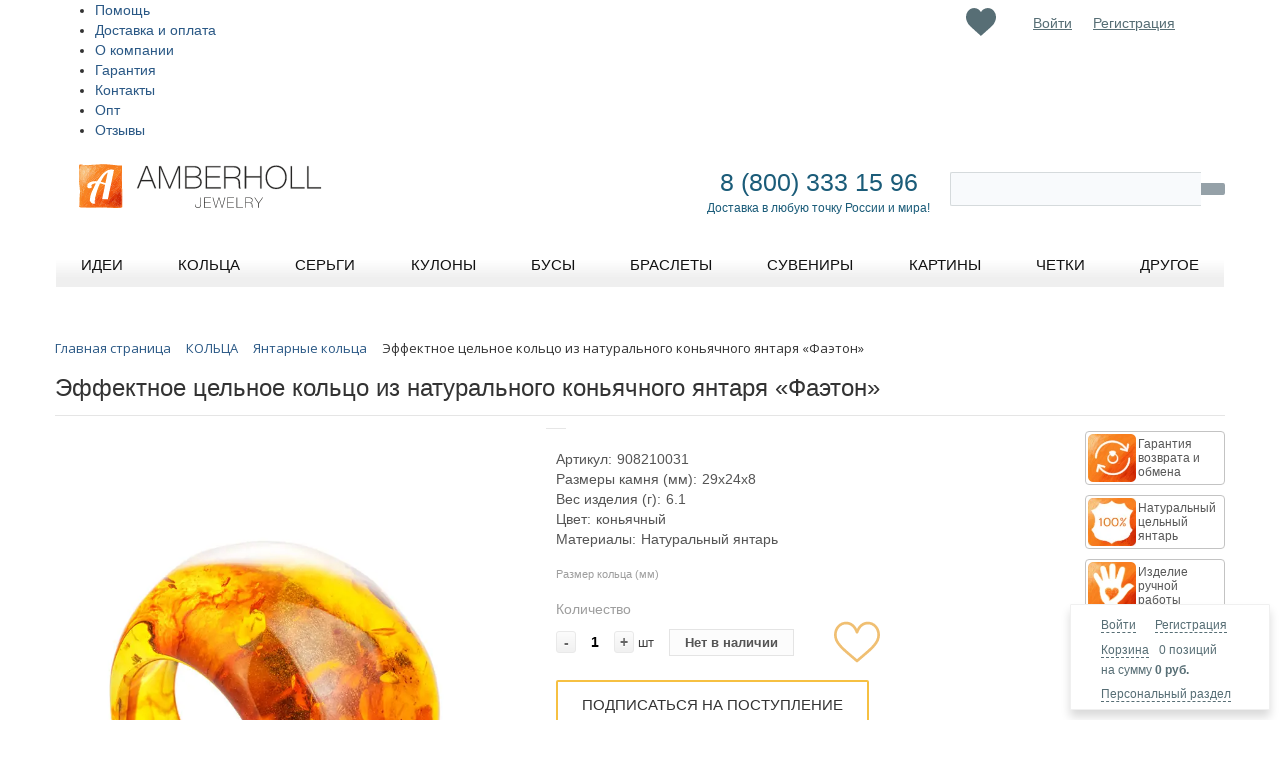

--- FILE ---
content_type: text/html; charset=UTF-8
request_url: https://amberholl.ru/catalog/amber_rings/natural_amber_ring_n091008/
body_size: 142856
content:
<!DOCTYPE html PUBLIC "-//W3C//DTD XHTML 1.0 Transitional//EN" "http://www.w3.org/TR/xhtml1/DTD/xhtml1-transitional.dtd">
<html xmlns="http://www.w3.org/1999/xhtml" xml:lang="ru" lang="ru">
<head>
<meta name="p:domain_verify" content="66803bdaa4975926fc2506505eac86f7"/>
<meta name="facebook-domain-verification" content="9ju1yfuy8qq5znrkg9xz3dkaw68w7f" />
	<meta http-equiv="X-UA-Compatible" content="IE=edge" />
	<meta name="viewport" content="initial-scale=1.0, width=device-width">
	<meta name="apple-itunes-app" content="app-id=1248845899">
	<meta name="google-play-app" content="app-id=com.mobium7826.app">
	<meta name="theme-color" content="#fff">
	<link rel="manifest" href="/manifest.json">
	<link rel="shortcut icon" type="image/x-icon" href="/bitrix/templates/eshop_adapt_yellow_custom3/favicon.ico" />
	<!--<link rel="stylesheet" href="/bitrix/bootstrap-3.3.7-dist/css/bootstrap.min.css">-->
		<!--<link href="https://fonts.googleapis.com/css?family=Open+Sans" rel="stylesheet">-->

	<meta http-equiv="Content-Type" content="text/html; charset=UTF-8" />
<meta name="robots" content="index, follow" />
<meta name="keywords" content="янтарь, цена, продажа, покупка, от производителя, из Калининграда, балтийский, купить, в интернет-магазине, онлайн, заказать, с доставкой, янтарные украшения" />
<meta name="description" content="Кольца из натурального цельного балтийского янтаря «Фаэтон» привлекают внимание своей оригинальностью и экстравагантностью. Необычная форма и безупречная ручная обработка янтаря делают это кольцо желанным пополнением любой шкатулки с украшениями. Кольцо можно сочетать со множеством образов и носить в любое время года – оно будет дарить вам ощущение солнечного тепла в любой сезон." />
<script type="text/javascript" data-skip-moving="true">(function(w, d, n) {var cl = "bx-core";var ht = d.documentElement;var htc = ht ? ht.className : undefined;if (htc === undefined || htc.indexOf(cl) !== -1){return;}var ua = n.userAgent;if (/(iPad;)|(iPhone;)/i.test(ua)){cl += " bx-ios";}else if (/Android/i.test(ua)){cl += " bx-android";}cl += (/(ipad|iphone|android|mobile|touch)/i.test(ua) ? " bx-touch" : " bx-no-touch");cl += w.devicePixelRatio && w.devicePixelRatio >= 2? " bx-retina": " bx-no-retina";var ieVersion = -1;if (/AppleWebKit/.test(ua)){cl += " bx-chrome";}else if ((ieVersion = getIeVersion()) > 0){cl += " bx-ie bx-ie" + ieVersion;if (ieVersion > 7 && ieVersion < 10 && !isDoctype()){cl += " bx-quirks";}}else if (/Opera/.test(ua)){cl += " bx-opera";}else if (/Gecko/.test(ua)){cl += " bx-firefox";}if (/Macintosh/i.test(ua)){cl += " bx-mac";}ht.className = htc ? htc + " " + cl : cl;function isDoctype(){if (d.compatMode){return d.compatMode == "CSS1Compat";}return d.documentElement && d.documentElement.clientHeight;}function getIeVersion(){if (/Opera/i.test(ua) || /Webkit/i.test(ua) || /Firefox/i.test(ua) || /Chrome/i.test(ua)){return -1;}var rv = -1;if (!!(w.MSStream) && !(w.ActiveXObject) && ("ActiveXObject" in w)){rv = 11;}else if (!!d.documentMode && d.documentMode >= 10){rv = 10;}else if (!!d.documentMode && d.documentMode >= 9){rv = 9;}else if (d.attachEvent && !/Opera/.test(ua)){rv = 8;}if (rv == -1 || rv == 8){var re;if (n.appName == "Microsoft Internet Explorer"){re = new RegExp("MSIE ([0-9]+[\.0-9]*)");if (re.exec(ua) != null){rv = parseFloat(RegExp.$1);}}else if (n.appName == "Netscape"){rv = 11;re = new RegExp("Trident/.*rv:([0-9]+[\.0-9]*)");if (re.exec(ua) != null){rv = parseFloat(RegExp.$1);}}}return rv;}})(window, document, navigator);</script>


<link href="https://fonts.googleapis.com/css?family=Open+Sans" type="text/css"  rel="stylesheet" />
<link href="/bitrix/js/ui/fonts/opensans/ui.font.opensans.min.css?16288898442409" type="text/css"  rel="stylesheet" />
<link href="/bitrix/js/main/popup/dist/main.popup.bundle.min.css?164358553523804" type="text/css"  rel="stylesheet" />
<link href="/bitrix/css/main/font-awesome.min.css?162596604023748" type="text/css"  rel="stylesheet" />
<link href="/bitrix/css/main/themes/yellow/style.min.css?1625975829377" type="text/css"  rel="stylesheet" />
<link href="/bitrix/css/skyweb24.popuppro/animation.min.css?163491683962370" type="text/css"  rel="stylesheet" />
<link href="/bitrix/js/main/core/css/core_popup.min.css?162596604915428" type="text/css"  rel="stylesheet" />
<link href="/bitrix/cache/css/s1/eshop_adapt_yellow_custom3/page_8ae257f8f067a0a1461b27f331da7bfe/page_8ae257f8f067a0a1461b27f331da7bfe_v1.css?1741973570127329" type="text/css"  rel="stylesheet" />
<link href="/bitrix/cache/css/s1/eshop_adapt_yellow_custom3/template_f780716f44fbe65739dca538cc86e2f7/template_f780716f44fbe65739dca538cc86e2f7_v1.css?1741973570254907" type="text/css"  data-template-style="true" rel="stylesheet" />
<link href="/bitrix/panel/main/popup.min.css?162888978921121" type="text/css"  data-template-style="true"  rel="stylesheet" />
	<link rel="stylesheet" type="text/css" href="/bitrix/templates/eshop_adapt_yellow_custom3/colors.css?16259660121884" />
	






<meta name="delight_webpconverter_attr" content="data-src|data-bg|srcset|src">
	<title>Эффектное цельное кольцо из натурального коньячного янтаря «Фаэтон» хотите купить?</title>
<style>

#rh-copy {

  display:none !important;

</style>
</head>
<body>
<div id="panel"></div>
	<div class="header_slider">
	</div> <!-- //header_slider -->
<!--'start_frame_cache_ESBUss'--><!--'end_frame_cache_ESBUss'--><div class="wrap" id="bx_eshop_wrap">
	<div class="header_wrap">
		<div class="header_wrap_container">
			<div class="header_top_section">
				<div class="header_top_section_container_one">
					<div class="bx_cart_login_top">
						<table>
							<tr>
								<td>
								<div id="bx_basketFKauiI" class="bx-basket-fixed right bottom bx-closed"><!--'start_frame_cache_bx_basketFKauiI'--><div class="bx-hdr-profile">
	<div class="bx-basket-block">
		<i class="fa fa-user"></i>
					<a href="/login/?login=yes&backurl=%2Fcatalog%2Famber_rings%2Fnatural_amber_ring_n091008%2Findex.php">Войти</a>
			&nbsp;
			<a href="/login/?register=yes&backurl=%2Fcatalog%2Famber_rings%2Fnatural_amber_ring_n091008%2Findex.php">Регистрация</a>
			</div>
	<div class="bx-basket-block"><i class="fa fa-shopping-cart"></i>
			<a href="/personal/cart/">Корзина</a>0 позиций			<br class="hidden-xs"/>
			<span>
				на сумму									<strong>0 руб.</strong>
							</span>
									<div style="padding-top: 4px;">
			<span class="icon_info"></span>
			<a href="/personal/">Персональный раздел</a>
			</div>
			</div>
</div><!--'end_frame_cache_bx_basketFKauiI'--></div>
								</td>

									<td>
										<!--'start_frame_cache_Mx9V9q'--><div class="favor-list-wrap">
			<a href="/favorites/" class="count-favor-item"></a>
	</div><!--'end_frame_cache_Mx9V9q'-->									</td>

								<td>
								<div class="bx_login_block">
	<span id="login-line">
	<!--'start_frame_cache_login-line'-->			<a class="bx_login_top_inline_link" href="javascript:void(0)" data-toggle="modal" data-target="#authModal">Войти</a>
						<a class="bx_login_top_inline_link" href="javascript:void(0)" data-toggle="modal" data-target="#registrationModal">Регистрация</a>
						<!--'end_frame_cache_login-line'-->	</span>
</div>
<!-- formtype login  -->

<!-- Button trigger modal -->

<div class="modal fade" id="registrationModal" tabindex="-1" role="dialog"
	 aria-labelledby="registrationModalCenterTitle_ajax_call_registration" aria-hidden="true">
	<div class="modal-dialog modal-dialog-centered" role="document">
		<div class="modal-content" id="registration_ajax_wrap_ajax_call_registration">
			<div class="modal-header">
				<h3 class="modal-title"
					id="registrationModalCenterTitle_ajax_call_registration">Регистрация</h3>
				<button type="button" class="close" data-dismiss="modal" aria-label="Close">
					<span aria-hidden="true">&times;</span>
				</button>
			</div>
            					<div class="modal-body" id="registration_ajax_wrap_ajax_call_registration">
						<div class="loader row">
							<div class="lds-ring">
								<div></div>
								<div></div>
								<div></div>
								<div></div>
							</div>
						</div>
                                                							<div class="row socservices">
								<div class="col col-sm-12">
									<h4></h4>
								</div>
								<div class="col col-sm-12">
									<button class="soc-buttons adubinin-facebook-button"></button>
									<button class="soc-buttons adubinin-vk-class"></button>
								</div>
								<div class="col col-sm-12 col-md-6" style="display:none;">
									<div class="g-signin2" data-onsuccess="onSignIn" data-theme="dark"></div>
																	</div>
							</div>
							<h4></h4>
							<form class="row" action="/bitrix/tools/adubinin.auth/ajax.php?>" method="post" enctype="multipart/form-data" id="registration_form_ajax_call_registration">
								<input type="hidden" id="g-recaptcha-response-ajax_call_registration" name="g-recaptcha-response"/>
								<div class="form-group">
									<label for="reg_name_ajax_call_registration">Ваше имя</label>
									<input type="text" name="registration[NAME]" id="reg_name_ajax_call_registration" class="form-control"
										   value="">
									<div class="invalid-feedback">
                                        									</div>
								</div>
								<div class="form-group">
									<label for="reg_email_ajax_call_registration">Введите ваш email</label>
									<input type="text" name="registration[EMAIL]" id="reg_email_ajax_call_registration" class="form-control"
										   value="">
									<div class="invalid-feedback">
                                        									</div>
								</div>
								<div class="form-group">
									<label for="reg_password_ajax_call_registration">Придумайте пароль (не короче 6 символов)</label>
									<input type="password" name="registration[PASSWORD]" id="reg_password_ajax_call_registration"
										   class="form-control">
									<div class="invalid-feedback">
                                        									</div>
								</div>
								<div class="form-group">
									<label
											for="reg_confirm_password_ajax_call_registration">Повторите пароль</label>
									<input type="password" name="registration[CONFIRM_PASSWORD]" id="reg_confirm_password_ajax_call_registration"
										   class="form-control">
									<div class="invalid-feedback">
                                        									</div>
								</div>
                                <div class="bx-authform-input-container">
                                    <label data-bx-user-consent="{&quot;id&quot;:4,&quot;sec&quot;:&quot;a4tdni&quot;,&quot;autoSave&quot;:false,&quot;actionUrl&quot;:&quot;\/bitrix\/components\/bitrix\/main.userconsent.request\/ajax.php&quot;,&quot;replace&quot;:{&quot;button_caption&quot;:&quot;\u0420\u0435\u0433\u0438\u0441\u0442\u0440\u0430\u0446\u0438\u044f&quot;,&quot;fields&quot;:[&quot;IP-\u0430\u0434\u0440\u0435\u0441&quot;]},&quot;url&quot;:null,&quot;text&quot;:&quot;\u041f\u041e\u041b\u0418\u0422\u0418\u041a\u0410 \u041a\u041e\u041d\u0424\u0415\u0414\u0415\u041d\u0426\u0418\u0410\u041b\u042c\u041d\u041e\u0421\u0422\u0418\r\n\r\n\r\n1.\t\u0418\u0441\u043f\u043e\u043b\u044c\u0437\u043e\u0432\u0430\u043d\u0438\u0435 \u0441\u0430\u0439\u0442\u0430 https:\/\/amberholl.ru \u043e\u0437\u043d\u0430\u0447\u0430\u0435\u0442 \u0431\u0435\u0437\u043e\u0433\u043e\u0432\u043e\u0440\u043e\u0447\u043d\u043e\u0435 \u0441\u043e\u0433\u043b\u0430\u0441\u0438\u0435 \u043f\u043e\u043b\u044c\u0437\u043e\u0432\u0430\u0442\u0435\u043b\u044f \u0441 \u043d\u0430\u0441\u0442\u043e\u044f\u0449\u0435\u0439 \u041f\u043e\u043b\u0438\u0442\u0438\u043a\u043e\u0439 \u0438 \u0443\u043a\u0430\u0437\u0430\u043d\u043d\u044b\u043c\u0438 \u0432 \u043d\u0435\u0439 \u0443\u0441\u043b\u043e\u0432\u0438\u044f\u043c\u0438 \u043e\u0431\u0440\u0430\u0431\u043e\u0442\u043a\u0438 \u0435\u0433\u043e \u043f\u0435\u0440\u0441\u043e\u043d\u0430\u043b\u044c\u043d\u043e\u0439 \u0438\u043d\u0444\u043e\u0440\u043c\u0430\u0446\u0438\u0438; \u0432 \u0441\u043b\u0443\u0447\u0430\u0435 \u043d\u0435\u0441\u043e\u0433\u043b\u0430\u0441\u0438\u044f \u0441 \u044d\u0442\u0438\u043c\u0438 \u0443\u0441\u043b\u043e\u0432\u0438\u044f\u043c\u0438 \u043f\u043e\u043b\u044c\u0437\u043e\u0432\u0430\u0442\u0435\u043b\u044c \u0434\u043e\u043b\u0436\u0435\u043d \u0432\u043e\u0437\u0434\u0435\u0440\u0436\u0430\u0442\u044c\u0441\u044f \u043e\u0442 \u0438\u0441\u043f\u043e\u043b\u044c\u0437\u043e\u0432\u0430\u043d\u0438\u044f \u0434\u0430\u043d\u043d\u043e\u0433\u043e \u0440\u0435\u0441\u0443\u0440\u0441\u0430.\r\n\r\n2. \t\u041e\u0441\u043d\u043e\u0432\u043d\u044b\u0435 \u043f\u043e\u043d\u044f\u0442\u0438\u044f, \u0438\u0441\u043f\u043e\u043b\u044c\u0437\u0443\u0435\u043c\u044b\u0435 \u0432 \u043d\u0430\u0441\u0442\u043e\u044f\u0449\u0435\u0439 \u041f\u043e\u043b\u0438\u0442\u0438\u043a\u0435:\r\n\r\n2.1. \t\u043f\u0435\u0440\u0441\u043e\u043d\u0430\u043b\u044c\u043d\u044b\u0435 \u0434\u0430\u043d\u043d\u044b\u0435 \u2013 \u043b\u044e\u0431\u0430\u044f \u0438\u043d\u0444\u043e\u0440\u043c\u0430\u0446\u0438\u044f, \u043e\u0442\u043d\u043e\u0441\u044f\u0449\u0430\u044f\u0441\u044f \u043a \u043f\u0440\u044f\u043c\u043e \u0438\u043b\u0438 \u043a\u043e\u0441\u0432\u0435\u043d\u043d\u043e \u043e\u043f\u0440\u0435\u0434\u0435\u043b\u0435\u043d\u043d\u043e\u043c\u0443 \u0438\u043b\u0438 \u043e\u043f\u0440\u0435\u0434\u0435\u043b\u044f\u0435\u043c\u043e\u043c\u0443 \u0444\u0438\u0437\u0438\u0447\u0435\u0441\u043a\u043e\u043c\u0443 \u043b\u0438\u0446\u0443 (\u0441\u0443\u0431\u044a\u0435\u043a\u0442\u0443 \u043f\u0435\u0440\u0441\u043e\u043d\u0430\u043b\u044c\u043d\u044b\u0445 \u0434\u0430\u043d\u043d\u044b\u0445);\r\n2.2. \t\u043e\u043f\u0435\u0440\u0430\u0442\u043e\u0440 \u043f\u0435\u0440\u0441\u043e\u043d\u0430\u043b\u044c\u043d\u044b\u0445 \u0434\u0430\u043d\u043d\u044b\u0445 (\u043e\u043f\u0435\u0440\u0430\u0442\u043e\u0440) \u2013 \u041e\u041e\u041e \u00ab\u0425\u043e\u0443\u043c\u043c\u0430\u0440\u043a\u0435\u0442\u00bb, \u0441\u0430\u043c\u043e\u0441\u0442\u043e\u044f\u0442\u0435\u043b\u044c\u043d\u043e \u0438\u043b\u0438 \u0441\u043e\u0432\u043c\u0435\u0441\u0442\u043d\u043e \u0441 \u0434\u0440\u0443\u0433\u0438\u043c\u0438 \u043b\u0438\u0446\u0430\u043c\u0438 \u043e\u0440\u0433\u0430\u043d\u0438\u0437\u0443\u044e\u0449\u0438\u0439 \u0438 (\u0438\u043b\u0438) \u043e\u0441\u0443\u0449\u0435\u0441\u0442\u0432\u043b\u044f\u044e\u0449\u0438\u0439 \u043e\u0431\u0440\u0430\u0431\u043e\u0442\u043a\u0443 \u043f\u0435\u0440\u0441\u043e\u043d\u0430\u043b\u044c\u043d\u044b\u0445 \u0434\u0430\u043d\u043d\u044b\u0445, \u0430 \u0442\u0430\u043a\u0436\u0435 \u043e\u043f\u0440\u0435\u0434\u0435\u043b\u044f\u044e\u0449\u0438\u0439 \u0446\u0435\u043b\u0438 \u043e\u0431\u0440\u0430\u0431\u043e\u0442\u043a\u0438 \u043f\u0435\u0440\u0441\u043e\u043d\u0430\u043b\u044c\u043d\u044b\u0445 \u0434\u0430\u043d\u043d\u044b\u0445, \u0441\u043e\u0441\u0442\u0430\u0432 \u043f\u0435\u0440\u0441\u043e\u043d\u0430\u043b\u044c\u043d\u044b\u0445 \u0434\u0430\u043d\u043d\u044b\u0445, \u043f\u043e\u0434\u043b\u0435\u0436\u0430\u0449\u0438\u0445 \u043e\u0431\u0440\u0430\u0431\u043e\u0442\u043a\u0435, \u0434\u0435\u0439\u0441\u0442\u0432\u0438\u044f (\u043e\u043f\u0435\u0440\u0430\u0446\u0438\u0438), \u0441\u043e\u0432\u0435\u0440\u0448\u0430\u0435\u043c\u044b\u0435 \u0441 \u043f\u0435\u0440\u0441\u043e\u043d\u0430\u043b\u044c\u043d\u044b\u043c\u0438 \u0434\u0430\u043d\u043d\u044b\u043c\u0438.\r\n2.3. \t\u043e\u0431\u0440\u0430\u0431\u043e\u0442\u043a\u0430 \u043f\u0435\u0440\u0441\u043e\u043d\u0430\u043b\u044c\u043d\u044b\u0445 \u0434\u0430\u043d\u043d\u044b\u0445 \u2013 \u043b\u044e\u0431\u043e\u0435 \u0434\u0435\u0439\u0441\u0442\u0432\u0438\u0435 (\u043e\u043f\u0435\u0440\u0430\u0446\u0438\u044f) \u0438\u043b\u0438 \u0441\u043e\u0432\u043e\u043a\u0443\u043f\u043d\u043e\u0441\u0442\u044c \u0434\u0435\u0439\u0441\u0442\u0432\u0438\u0439 (\u043e\u043f\u0435\u0440\u0430\u0446\u0438\u0439) \u0441 \u043f\u0435\u0440\u0441\u043e\u043d\u0430\u043b\u044c\u043d\u044b\u043c\u0438 \u0434\u0430\u043d\u043d\u044b\u043c\u0438, \u0441\u043e\u0432\u0435\u0440\u0448\u0430\u0435\u043c\u044b\u0445 \u0441 \u0438\u0441\u043f\u043e\u043b\u044c\u0437\u043e\u0432\u0430\u043d\u0438\u0435\u043c \u0441\u0440\u0435\u0434\u0441\u0442\u0432 \u0430\u0432\u0442\u043e\u043c\u0430\u0442\u0438\u0437\u0430\u0446\u0438\u0438 \u0438\u043b\u0438 \u0431\u0435\u0437 \u0438\u0445 \u0438\u0441\u043f\u043e\u043b\u044c\u0437\u043e\u0432\u0430\u043d\u0438\u044f. \u041e\u0431\u0440\u0430\u0431\u043e\u0442\u043a\u0430 \u043f\u0435\u0440\u0441\u043e\u043d\u0430\u043b\u044c\u043d\u044b\u0445 \u0434\u0430\u043d\u043d\u044b\u0445 \u0432\u043a\u043b\u044e\u0447\u0430\u0435\u0442 \u0432 \u0441\u0435\u0431\u044f, \u0432 \u0442\u043e\u043c \u0447\u0438\u0441\u043b\u0435:\r\n\u2022\t\u0441\u0431\u043e\u0440;\r\n\u2022\t\u0437\u0430\u043f\u0438\u0441\u044c;\r\n\u2022\t\u0441\u0438\u0441\u0442\u0435\u043c\u0430\u0442\u0438\u0437\u0430\u0446\u0438\u044e;\r\n\u2022\t\u043d\u0430\u043a\u043e\u043f\u043b\u0435\u043d\u0438\u0435;\r\n\u2022\t\u0445\u0440\u0430\u043d\u0435\u043d\u0438\u0435;\r\n\u2022\t\u0443\u0442\u043e\u0447\u043d\u0435\u043d\u0438\u0435 (\u043e\u0431\u043d\u043e\u0432\u043b\u0435\u043d\u0438\u0435, \u0438\u0437\u043c\u0435\u043d\u0435\u043d\u0438\u0435);\r\n\u2022\t\u0438\u0437\u0432\u043b\u0435\u0447\u0435\u043d\u0438\u0435;\r\n\u2022\t\u0438\u0441\u043f\u043e\u043b\u044c\u0437\u043e\u0432\u0430\u043d\u0438\u0435;\r\n\u2022\t\u043f\u0435\u0440\u0435\u0434\u0430\u0447\u0443 (\u0440\u0430\u0441\u043f\u0440\u043e\u0441\u0442\u0440\u0430\u043d\u0435\u043d\u0438\u0435, \u043f\u0440\u0435\u0434\u043e\u0441\u0442\u0430\u0432\u043b\u0435\u043d\u0438\u0435, \u0434\u043e\u0441\u0442\u0443\u043f);\r\n\u2022\t\u043e\u0431\u0435\u0437\u043b\u0438\u0447\u0438\u0432\u0430\u043d\u0438\u0435;\r\n\u2022\t\u0431\u043b\u043e\u043a\u0438\u0440\u043e\u0432\u0430\u043d\u0438\u0435;\r\n\u2022\t\u0443\u0434\u0430\u043b\u0435\u043d\u0438\u0435;\r\n\u2022\t\u0443\u043d\u0438\u0447\u0442\u043e\u0436\u0435\u043d\u0438\u0435.\r\n\r\n2.4. \t\u0430\u0432\u0442\u043e\u043c\u0430\u0442\u0438\u0437\u0438\u0440\u043e\u0432\u0430\u043d\u043d\u0430\u044f \u043e\u0431\u0440\u0430\u0431\u043e\u0442\u043a\u0430 \u043f\u0435\u0440\u0441\u043e\u043d\u0430\u043b\u044c\u043d\u044b\u0445 \u0434\u0430\u043d\u043d\u044b\u0445 \u2013 \u043e\u0431\u0440\u0430\u0431\u043e\u0442\u043a\u0430 \u043f\u0435\u0440\u0441\u043e\u043d\u0430\u043b\u044c\u043d\u044b\u0445 \u0434\u0430\u043d\u043d\u044b\u0445 \u0441 \u043f\u043e\u043c\u043e\u0449\u044c\u044e \u0441\u0440\u0435\u0434\u0441\u0442\u0432 \u0432\u044b\u0447\u0438\u0441\u043b\u0438\u0442\u0435\u043b\u044c\u043d\u043e\u0439 \u0442\u0435\u0445\u043d\u0438\u043a\u0438;\r\n2.5. \t\u0440\u0430\u0441\u043f\u0440\u043e\u0441\u0442\u0440\u0430\u043d\u0435\u043d\u0438\u0435 \u043f\u0435\u0440\u0441\u043e\u043d\u0430\u043b\u044c\u043d\u044b\u0445 \u0434\u0430\u043d\u043d\u044b\u0445 \u2013 \u0434\u0435\u0439\u0441\u0442\u0432\u0438\u044f, \u043d\u0430\u043f\u0440\u0430\u0432\u043b\u0435\u043d\u043d\u044b\u0435 \u043d\u0430 \u0440\u0430\u0441\u043a\u0440\u044b\u0442\u0438\u0435 \u043f\u0435\u0440\u0441\u043e\u043d\u0430\u043b\u044c\u043d\u044b\u0445 \u0434\u0430\u043d\u043d\u044b\u0445 \u043d\u0435\u043e\u043f\u0440\u0435\u0434\u0435\u043b\u0435\u043d\u043d\u043e\u043c\u0443 \u043a\u0440\u0443\u0433\u0443 \u043b\u0438\u0446;\r\n2.6.  \t\u043f\u0440\u0435\u0434\u043e\u0441\u0442\u0430\u0432\u043b\u0435\u043d\u0438\u0435 \u043f\u0435\u0440\u0441\u043e\u043d\u0430\u043b\u044c\u043d\u044b\u0445 \u0434\u0430\u043d\u043d\u044b\u0445 \u2013 \u0434\u0435\u0439\u0441\u0442\u0432\u0438\u044f, \u043d\u0430\u043f\u0440\u0430\u0432\u043b\u0435\u043d\u043d\u044b\u0435 \u043d\u0430 \u0440\u0430\u0441\u043a\u0440\u044b\u0442\u0438\u0435 \u043f\u0435\u0440\u0441\u043e\u043d\u0430\u043b\u044c\u043d\u044b\u0445 \u0434\u0430\u043d\u043d\u044b\u0445 \u043e\u043f\u0440\u0435\u0434\u0435\u043b\u0435\u043d\u043d\u043e\u043c\u0443 \u043b\u0438\u0446\u0443 \u0438\u043b\u0438 \u043e\u043f\u0440\u0435\u0434\u0435\u043b\u0435\u043d\u043d\u043e\u043c\u0443 \u043a\u0440\u0443\u0433\u0443 \u043b\u0438\u0446;\r\n2.7. \t\u0431\u043b\u043e\u043a\u0438\u0440\u043e\u0432\u0430\u043d\u0438\u0435 \u043f\u0435\u0440\u0441\u043e\u043d\u0430\u043b\u044c\u043d\u044b\u0445 \u0434\u0430\u043d\u043d\u044b\u0445 \u2013 \u0432\u0440\u0435\u043c\u0435\u043d\u043d\u043e\u0435 \u043f\u0440\u0435\u043a\u0440\u0430\u0449\u0435\u043d\u0438\u0435 \u043e\u0431\u0440\u0430\u0431\u043e\u0442\u043a\u0438 \u043f\u0435\u0440\u0441\u043e\u043d\u0430\u043b\u044c\u043d\u044b\u0445 \u0434\u0430\u043d\u043d\u044b\u0445 (\u0437\u0430 \u0438\u0441\u043a\u043b\u044e\u0447\u0435\u043d\u0438\u0435\u043c \u0441\u043b\u0443\u0447\u0430\u0435\u0432, \u0435\u0441\u043b\u0438 \u043e\u0431\u0440\u0430\u0431\u043e\u0442\u043a\u0430 \u043d\u0435\u043e\u0431\u0445\u043e\u0434\u0438\u043c\u0430 \u0434\u043b\u044f \u0443\u0442\u043e\u0447\u043d\u0435\u043d\u0438\u044f \u043f\u0435\u0440\u0441\u043e\u043d\u0430\u043b\u044c\u043d\u044b\u0445 \u0434\u0430\u043d\u043d\u044b\u0445);\r\n2.8. \t\u0443\u043d\u0438\u0447\u0442\u043e\u0436\u0435\u043d\u0438\u0435 \u043f\u0435\u0440\u0441\u043e\u043d\u0430\u043b\u044c\u043d\u044b\u0445 \u0434\u0430\u043d\u043d\u044b\u0445 \u2013 \u0434\u0435\u0439\u0441\u0442\u0432\u0438\u044f, \u0432 \u0440\u0435\u0437\u0443\u043b\u044c\u0442\u0430\u0442\u0435 \u043a\u043e\u0442\u043e\u0440\u044b\u0445 \u0441\u0442\u0430\u043d\u043e\u0432\u0438\u0442\u0441\u044f \u043d\u0435\u0432\u043e\u0437\u043c\u043e\u0436\u043d\u044b\u043c \u0432\u043e\u0441\u0441\u0442\u0430\u043d\u043e\u0432\u0438\u0442\u044c \u0441\u043e\u0434\u0435\u0440\u0436\u0430\u043d\u0438\u0435 \u043f\u0435\u0440\u0441\u043e\u043d\u0430\u043b\u044c\u043d\u044b\u0445 \u0434\u0430\u043d\u043d\u044b\u0445 \u0432 \u0438\u043d\u0444\u043e\u0440\u043c\u0430\u0446\u0438\u043e\u043d\u043d\u043e\u0439 \u0441\u0438\u0441\u0442\u0435\u043c\u0435 \u043f\u0435\u0440\u0441\u043e\u043d\u0430\u043b\u044c\u043d\u044b\u0445 \u0434\u0430\u043d\u043d\u044b\u0445 \u0438 (\u0438\u043b\u0438) \u0432 \u0440\u0435\u0437\u0443\u043b\u044c\u0442\u0430\u0442\u0435 \u043a\u043e\u0442\u043e\u0440\u044b\u0445 \u0443\u043d\u0438\u0447\u0442\u043e\u0436\u0430\u044e\u0442\u0441\u044f \u043c\u0430\u0442\u0435\u0440\u0438\u0430\u043b\u044c\u043d\u044b\u0435 \u043d\u043e\u0441\u0438\u0442\u0435\u043b\u0438 \u043f\u0435\u0440\u0441\u043e\u043d\u0430\u043b\u044c\u043d\u044b\u0445 \u0434\u0430\u043d\u043d\u044b\u0445;\r\n2.9. \t\u043e\u0431\u0435\u0437\u043b\u0438\u0447\u0438\u0432\u0430\u043d\u0438\u0435 \u043f\u0435\u0440\u0441\u043e\u043d\u0430\u043b\u044c\u043d\u044b\u0445 \u0434\u0430\u043d\u043d\u044b\u0445 \u2013 \u0434\u0435\u0439\u0441\u0442\u0432\u0438\u044f, \u0432 \u0440\u0435\u0437\u0443\u043b\u044c\u0442\u0430\u0442\u0435 \u043a\u043e\u0442\u043e\u0440\u044b\u0445 \u0441\u0442\u0430\u043d\u043e\u0432\u0438\u0442\u0441\u044f \u043d\u0435\u0432\u043e\u0437\u043c\u043e\u0436\u043d\u044b\u043c \u0431\u0435\u0437 \u0438\u0441\u043f\u043e\u043b\u044c\u0437\u043e\u0432\u0430\u043d\u0438\u044f \u0434\u043e\u043f\u043e\u043b\u043d\u0438\u0442\u0435\u043b\u044c\u043d\u043e\u0439 \u0438\u043d\u0444\u043e\u0440\u043c\u0430\u0446\u0438\u0438 \u043e\u043f\u0440\u0435\u0434\u0435\u043b\u0438\u0442\u044c \u043f\u0440\u0438\u043d\u0430\u0434\u043b\u0435\u0436\u043d\u043e\u0441\u0442\u044c \u043f\u0435\u0440\u0441\u043e\u043d\u0430\u043b\u044c\u043d\u044b\u0445 \u0434\u0430\u043d\u043d\u044b\u0445 \u043a\u043e\u043d\u043a\u0440\u0435\u0442\u043d\u043e\u043c\u0443 \u0441\u0443\u0431\u044a\u0435\u043a\u0442\u0443 \u043f\u0435\u0440\u0441\u043e\u043d\u0430\u043b\u044c\u043d\u044b\u0445 \u0434\u0430\u043d\u043d\u044b\u0445;\r\n2.10. \t\u0438\u043d\u0444\u043e\u0440\u043c\u0430\u0446\u0438\u043e\u043d\u043d\u0430\u044f \u0441\u0438\u0441\u0442\u0435\u043c\u0430 \u043f\u0435\u0440\u0441\u043e\u043d\u0430\u043b\u044c\u043d\u044b\u0445 \u0434\u0430\u043d\u043d\u044b\u0445 \u2013 \u0441\u043e\u0432\u043e\u043a\u0443\u043f\u043d\u043e\u0441\u0442\u044c \u0441\u043e\u0434\u0435\u0440\u0436\u0430\u0449\u0438\u0445\u0441\u044f \u0432 \u0431\u0430\u0437\u0430\u0445 \u0434\u0430\u043d\u043d\u044b\u0445 \u043f\u0435\u0440\u0441\u043e\u043d\u0430\u043b\u044c\u043d\u044b\u0445 \u0434\u0430\u043d\u043d\u044b\u0445 \u0438 \u043e\u0431\u0435\u0441\u043f\u0435\u0447\u0438\u0432\u0430\u044e\u0449\u0438\u0445 \u0438\u0445 \u043e\u0431\u0440\u0430\u0431\u043e\u0442\u043a\u0443 \u0438\u043d\u0444\u043e\u0440\u043c\u0430\u0446\u0438\u043e\u043d\u043d\u044b\u0445 \u0442\u0435\u0445\u043d\u043e\u043b\u043e\u0433\u0438\u0439 \u0438 \u0442\u0435\u0445\u043d\u0438\u0447\u0435\u0441\u043a\u0438\u0445 \u0441\u0440\u0435\u0434\u0441\u0442\u0432.\r\n\r\n3. \t\u041f\u043e\u043b\u0438\u0442\u0438\u043a\u0430 \u0432 \u043e\u0442\u043d\u043e\u0448\u0435\u043d\u0438\u0438 \u043e\u0431\u0440\u0430\u0431\u043e\u0442\u043a\u0438 \u043f\u0435\u0440\u0441\u043e\u043d\u0430\u043b\u044c\u043d\u044b\u0445 \u0434\u0430\u043d\u043d\u044b\u0445 \u0432 \u041e\u041e\u041e \u00ab\u0425\u043e\u0443\u043c\u043c\u0430\u0440\u043a\u0435\u0442\u00bb (\u0434\u0430\u043b\u0435\u0435 \u2013 \u041f\u043e\u043b\u0438\u0442\u0438\u043a\u0430) \u043e\u043f\u0440\u0435\u0434\u0435\u043b\u044f\u0435\u0442 \u043b\u044e\u0431\u043e\u0435 \u0434\u0435\u0439\u0441\u0442\u0432\u0438\u0435 (\u043e\u043f\u0435\u0440\u0430\u0446\u0438\u044e) \u0438\u043b\u0438 \u0441\u043e\u0432\u043e\u043a\u0443\u043f\u043d\u043e\u0441\u0442\u044c \u0434\u0435\u0439\u0441\u0442\u0432\u0438\u0439 (\u043e\u043f\u0435\u0440\u0430\u0446\u0438\u0439), \u043f\u043e \u0441\u0431\u043e\u0440\u0443, \u0437\u0430\u043f\u0438\u0441\u0438, \u0441\u0438\u0441\u0442\u0435\u043c\u0430\u0442\u0438\u0437\u0430\u0446\u0438\u0438, \u043d\u0430\u043a\u043e\u043f\u043b\u0435\u043d\u0438\u044e, \u0445\u0440\u0430\u043d\u0435\u043d\u0438\u044e, \u0443\u0442\u043e\u0447\u043d\u0435\u043d\u0438\u044e (\u043e\u0431\u043d\u043e\u0432\u043b\u0435\u043d\u0438\u044e, \u0438\u0437\u043c\u0435\u043d\u0435\u043d\u0438\u044e), \u0438\u0437\u0432\u043b\u0435\u0447\u0435\u043d\u0438\u044e, \u0438\u0441\u043f\u043e\u043b\u044c\u0437\u043e\u0432\u0430\u043d\u0438\u044e, \u043f\u0435\u0440\u0435\u0434\u0430\u0447\u0435 (\u0440\u0430\u0441\u043f\u0440\u043e\u0441\u0442\u0440\u0430\u043d\u0435\u043d\u0438\u0435, \u043f\u0440\u0435\u0434\u043e\u0441\u0442\u0430\u0432\u043b\u0435\u043d\u0438\u0435, \u0434\u043e\u0441\u0442\u0443\u043f), \u043e\u0431\u0435\u0437\u043b\u0438\u0447\u0438\u0432\u0430\u043d\u0438\u044e, \u0431\u043b\u043e\u043a\u0438\u0440\u043e\u0432\u0430\u043d\u0438\u044e, \u0443\u0434\u0430\u043b\u0435\u043d\u0438\u044e, \u0443\u043d\u0438\u0447\u0442\u043e\u0436\u0435\u043d\u0438\u044e \u043f\u0435\u0440\u0441\u043e\u043d\u0430\u043b\u044c\u043d\u044b\u0445 \u0434\u0430\u043d\u043d\u044b\u0445, \u0430 \u0442\u0430\u043a\u0436\u0435 \u0441\u0432\u0435\u0434\u0435\u043d\u0438\u044f \u043e \u0440\u0435\u0430\u043b\u0438\u0437\u0443\u0435\u043c\u044b\u0445 \u0442\u0440\u0435\u0431\u043e\u0432\u0430\u043d\u0438\u044f\u0445 \u043a \u0437\u0430\u0449\u0438\u0442\u0435 \u043f\u0435\u0440\u0441\u043e\u043d\u0430\u043b\u044c\u043d\u044b\u0445 \u0434\u0430\u043d\u043d\u044b\u0445.\r\n\r\n4. \t\u041f\u043e\u043b\u0438\u0442\u0438\u043a\u0430 \u0440\u0430\u0437\u0440\u0430\u0431\u043e\u0442\u0430\u043d\u0430 \u0432 \u0441\u043e\u043e\u0442\u0432\u0435\u0442\u0441\u0442\u0432\u0438\u0438 \u0441 \u0434\u0435\u0439\u0441\u0442\u0432\u0443\u044e\u0449\u0438\u043c \u0437\u0430\u043a\u043e\u043d\u043e\u0434\u0430\u0442\u0435\u043b\u044c\u0441\u0442\u0432\u043e\u043c \u0420\u0424 \u0438 \u043e\u0431\u0440\u0430\u0431\u043e\u0442\u043a\u0430 \u043f\u0435\u0440\u0441\u043e\u043d\u0430\u043b\u044c\u043d\u044b\u0445 \u0434\u0430\u043d\u043d\u044b\u0445 \u043e\u0441\u043d\u043e\u0432\u0430\u043d\u0430 \u043d\u0430 \u0441\u043b\u0435\u0434\u0443\u044e\u0449\u0438\u0445 \u043d\u043e\u0440\u043c\u0430\u0442\u0438\u0432\u043d\u044b\u0445 \u043f\u0440\u0430\u0432\u043e\u0432\u044b\u0445 \u0430\u043a\u0442\u0430\u0445:\r\n\u2022\t\u041a\u043e\u043d\u0441\u0442\u0438\u0442\u0443\u0446\u0438\u0438 \u0420\u043e\u0441\u0441\u0438\u0439\u0441\u043a\u043e\u0439 \u0424\u0435\u0434\u0435\u0440\u0430\u0446\u0438\u0438;\r\n\u2022\t\u0424\u0435\u0434\u0435\u0440\u0430\u043b\u044c\u043d\u043e\u0433\u043e \u0437\u0430\u043a\u043e\u043d\u0430 \u043e\u0442 27.07.2006 \u0433\u043e\u0434\u0430 \u2116 152-\u0424\u0417 \u00ab\u041e \u043f\u0435\u0440\u0441\u043e\u043d\u0430\u043b\u044c\u043d\u044b\u0445 \u0434\u0430\u043d\u043d\u044b\u0445\u00bb;\r\n\u2022\t\u0424\u0435\u0434\u0435\u0440\u0430\u043b\u044c\u043d\u043e\u0433\u043e \u0437\u0430\u043a\u043e\u043d\u0430 \u00ab\u041e\u0431 \u0438\u043d\u0444\u043e\u0440\u043c\u0430\u0446\u0438\u0438, \u0438\u043d\u0444\u043e\u0440\u043c\u0430\u0446\u0438\u043e\u043d\u043d\u044b\u0445 \u0442\u0435\u0445\u043d\u043e\u043b\u043e\u0433\u0438\u044f\u0445 \u0438 \u043e \u0437\u0430\u0449\u0438\u0442\u0435 \u0438\u043d\u0444\u043e\u0440\u043c\u0430\u0446\u0438\u0438\u00bb \u043e\u0442 27.07.2006 \u2116 149-\u0424\u0417.\r\n\u2022\t\u041f\u043e\u0441\u0442\u0430\u043d\u043e\u0432\u043b\u0435\u043d\u0438\u0435 \u041f\u0440\u0430\u0432\u0438\u0442\u0435\u043b\u044c\u0441\u0442\u0432\u0430 \u0420\u0424 \u043e\u0442 15.09.2008 \u2116687 \u00ab\u041e\u0431 \u0443\u0442\u0432\u0435\u0440\u0436\u0434\u0435\u043d\u0438\u0438 \u041f\u043e\u043b\u043e\u0436\u0435\u043d\u0438\u044f \u043e\u0431 \u043e\u0441\u043e\u0431\u0435\u043d\u043d\u043e\u0441\u0442\u044f\u0445 \u043e\u0431\u0440\u0430\u0431\u043e\u0442\u043a\u0438 \u043f\u0435\u0440\u0441\u043e\u043d\u0430\u043b\u044c\u043d\u044b\u0445 \u0434\u0430\u043d\u043d\u044b\u0445, \u043e\u0441\u0443\u0449\u0435\u0441\u0442\u0432\u043b\u044f\u0435\u043c\u043e\u0439 \u0431\u0435\u0437 \u0438\u0441\u043f\u043e\u043b\u044c\u0437\u043e\u0432\u0430\u043d\u0438\u044f \u0441\u0440\u0435\u0434\u0441\u0442\u0432 \u0430\u0432\u0442\u043e\u043c\u0430\u0442\u0438\u0437\u0430\u0446\u0438\u0438\u00bb.\r\n\u2022\t\u041f\u043e\u0441\u0442\u0430\u043d\u043e\u0432\u043b\u0435\u043d\u0438\u0435 \u041f\u0440\u0430\u0432\u0438\u0442\u0435\u043b\u044c\u0441\u0442\u0432\u0430 \u0420\u0424 \u043e\u0442 01.11.2012 \u21161119 \u00ab\u041e\u0431 \u0443\u0442\u0432\u0435\u0440\u0436\u0434\u0435\u043d\u0438\u0438 \u0442\u0440\u0435\u0431\u043e\u0432\u0430\u043d\u0438\u0439 \u043a \u0437\u0430\u0449\u0438\u0442\u0435 \u043f\u0435\u0440\u0441\u043e\u043d\u0430\u043b\u044c\u043d\u044b\u0445 \u0434\u0430\u043d\u043d\u044b\u0445 \u043f\u0440\u0438 \u0438\u0445 \u043e\u0431\u0440\u0430\u0431\u043e\u0442\u043a\u0435 \u0432 \u0438\u043d\u0444\u043e\u0440\u043c\u0430\u0446\u0438\u043e\u043d\u043d\u044b\u0445 \u0441\u0438\u0441\u0442\u0435\u043c\u0430\u0445 \u043f\u0435\u0440\u0441\u043e\u043d\u0430\u043b\u044c\u043d\u044b\u0445 \u0434\u0430\u043d\u043d\u044b\u0445\u00bb.\r\n\u2022\t\u041f\u0440\u0438\u043a\u0430\u0437 \u0424\u0421\u0422\u042d\u041a \u0420\u043e\u0441\u0441\u0438\u0438 \u043e\u0442 18.02.2013 \u211621 \u00ab\u041e\u0431 \u0443\u0442\u0432\u0435\u0440\u0436\u0434\u0435\u043d\u0438\u0438 \u0441\u043e\u0441\u0442\u0430\u0432\u0430 \u0438 \u0441\u043e\u0434\u0435\u0440\u0436\u0430\u043d\u0438\u044f \u043e\u0440\u0433\u0430\u043d\u0438\u0437\u0430\u0446\u0438\u043e\u043d\u043d\u044b\u0445 \u0438 \u0442\u0435\u0445\u043d\u0438\u0447\u0435\u0441\u043a\u0438\u0445 \u043c\u0435\u0440 \u043f\u043e \u043e\u0431\u0435\u0441\u043f\u0435\u0447\u0435\u043d\u0438\u044e \u0431\u0435\u0437\u043e\u043f\u0430\u0441\u043d\u043e\u0441\u0442\u0438 \u043f\u0435\u0440\u0441\u043e\u043d\u0430\u043b\u044c\u043d\u044b\u0445 \u0434\u0430\u043d\u043d\u044b\u0445 \u043f\u0440\u0438 \u0438\u0445 \u043e\u0431\u0440\u0430\u0431\u043e\u0442\u043a\u0435 \u0432 \u0438\u043d\u0444\u043e\u0440\u043c\u0430\u0446\u0438\u043e\u043d\u043d\u044b\u0445 \u0441\u0438\u0441\u0442\u0435\u043c\u0430\u0445 \u043f\u0435\u0440\u0441\u043e\u043d\u0430\u043b\u044c\u043d\u044b\u0445 \u0434\u0430\u043d\u043d\u044b\u0445\u00bb;\r\n\u2022\t\u041f\u0440\u0438\u043a\u0430\u0437 \u0420\u043e\u0441\u043a\u043e\u043c\u043d\u0430\u0434\u0437\u043e\u0440\u0430 \u043e\u0442 05.09.2013 \u2116996 \u00ab\u041e\u0431 \u0443\u0442\u0432\u0435\u0440\u0436\u0434\u0435\u043d\u0438\u0438 \u0442\u0440\u0435\u0431\u043e\u0432\u0430\u043d\u0438\u0439 \u0438 \u043c\u0435\u0442\u043e\u0434\u043e\u0432 \u043f\u043e \u043e\u0431\u0435\u0437\u043b\u0438\u0447\u0438\u0432\u0430\u043d\u0438\u044e \u043f\u0435\u0440\u0441\u043e\u043d\u0430\u043b\u044c\u043d\u044b\u0445 \u0434\u0430\u043d\u043d\u044b\u0445\u00bb;\r\n\u2022\t\u0418\u043d\u044b\u0435 \u043d\u043e\u0440\u043c\u0430\u0442\u0438\u0432\u043d\u044b\u0435 \u043f\u0440\u0430\u0432\u043e\u0432\u044b\u0435 \u0430\u043a\u0442\u044b \u0420\u043e\u0441\u0441\u0438\u0439\u0441\u043a\u043e\u0439 \u0424\u0435\u0434\u0435\u0440\u0430\u0446\u0438\u0438 \u0438 \u043d\u043e\u0440\u043c\u0430\u0442\u0438\u0432\u043d\u044b\u0435 \u0434\u043e\u043a\u0443\u043c\u0435\u043d\u0442\u044b \u0443\u043f\u043e\u043b\u043d\u043e\u043c\u043e\u0447\u0435\u043d\u043d\u044b\u0445 \u043e\u0440\u0433\u0430\u043d\u043e\u0432 \u0433\u043e\u0441\u0443\u0434\u0430\u0440\u0441\u0442\u0432\u0435\u043d\u043d\u043e\u0439 \u0432\u043b\u0430\u0441\u0442\u0438.\r\n\r\n5. \t\u041e\u041e\u041e \u00ab\u0425\u043e\u0443\u043c\u043c\u0430\u0440\u043a\u0435\u0442\u00bb \u043e\u0441\u0443\u0449\u0435\u0441\u0442\u0432\u043b\u044f\u0435\u0442 \u043e\u0431\u0440\u0430\u0431\u043e\u0442\u043a\u0443 \u043f\u0435\u0440\u0441\u043e\u043d\u0430\u043b\u044c\u043d\u044b\u0445 \u0434\u0430\u043d\u043d\u044b\u0445 \u043d\u0430 \u0437\u0430\u043a\u043e\u043d\u043d\u043e\u0439 \u0438 \u0441\u043f\u0440\u0430\u0432\u0435\u0434\u043b\u0438\u0432\u043e\u0439 \u043e\u0441\u043d\u043e\u0432\u0435.\r\n\r\n6. \t\u041e\u041e\u041e \u00ab\u0425\u043e\u0443\u043c\u043c\u0430\u0440\u043a\u0435\u0442\u00bb \u043d\u0435 \u043e\u0441\u0443\u0449\u0435\u0441\u0442\u0432\u043b\u044f\u0435\u0442 \u043e\u0431\u0440\u0430\u0431\u043e\u0442\u043a\u0443 \u0431\u0438\u043e\u043c\u0435\u0442\u0440\u0438\u0447\u0435\u0441\u043a\u0438\u0445 \u043f\u0435\u0440\u0441\u043e\u043d\u0430\u043b\u044c\u043d\u044b\u0445 \u0434\u0430\u043d\u043d\u044b\u0445.\r\n\r\n7. \t\u041e\u041e\u041e \u00ab\u0425\u043e\u0443\u043c\u043c\u0430\u0440\u043a\u0435\u0442\u00bb \u0434\u043b\u044f \u0432\u044b\u043f\u043e\u043b\u043d\u0435\u043d\u0438\u044f \u043e\u0431\u044f\u0437\u0430\u0442\u0435\u043b\u044c\u0441\u0442\u0432 \u043f\u043e \u0434\u043e\u0441\u0442\u0430\u0432\u043a\u0435 \u0442\u043e\u0432\u0430\u0440\u043e\u0432 \u0438 \u0443\u0441\u043b\u0443\u0433 \u0432\u043f\u0440\u0430\u0432\u0435 \u043f\u043e\u0440\u0443\u0447\u0438\u0442\u044c \u0432 \u0441\u043e\u043e\u0442\u0432\u0435\u0442\u0441\u0442\u0432\u0438\u0438 \u0441 \u0447. 3 \u0441\u0442. 6 \u2116152-\u0424\u0417 \u043e\u0442 27.07.2006 \u00ab\u041e \u043f\u0435\u0440\u0441\u043e\u043d\u0430\u043b\u044c\u043d\u044b\u0445 \u0434\u0430\u043d\u043d\u044b\u0445\u00bb \u043e\u0431\u0440\u0430\u0431\u043e\u0442\u043a\u0443 \u043f\u0435\u0440\u0441\u043e\u043d\u0430\u043b\u044c\u043d\u044b\u0445 \u0434\u0430\u043d\u043d\u044b\u0445 \u0441\u0443\u0431\u044a\u0435\u043a\u0442\u0430 \u043f\u0435\u0440\u0441\u043e\u043d\u0430\u043b\u044c\u043d\u044b\u0445 \u0434\u0430\u043d\u043d\u044b\u0445 \u0434\u0440\u0443\u0433\u0438\u043c \u043b\u0438\u0446\u0430\u043c. \u041f\u0440\u0438 \u044d\u0442\u043e\u043c \u043e\u0442\u0432\u0435\u0442\u0441\u0442\u0432\u0435\u043d\u043d\u043e\u0441\u0442\u044c \u043f\u0435\u0440\u0435\u0434 \u0441\u0443\u0431\u044a\u0435\u043a\u0442\u043e\u043c \u043f\u0435\u0440\u0441\u043e\u043d\u0430\u043b\u044c\u043d\u044b\u0445 \u0434\u0430\u043d\u043d\u044b\u0445 \u0437\u0430 \u0434\u0435\u0439\u0441\u0442\u0432\u0438\u044f \u0443\u043a\u0430\u0437\u0430\u043d\u043d\u043e\u0433\u043e \u043b\u0438\u0446\u0430 \u043d\u0435\u0441\u0435\u0442 \u043e\u043f\u0435\u0440\u0430\u0442\u043e\u0440.\r\n\r\n8. \t\u0426\u0435\u043b\u0438 \u043e\u0431\u0440\u0430\u0431\u043e\u0442\u043a\u0438 \u043f\u0435\u0440\u0441\u043e\u043d\u0430\u043b\u044c\u043d\u044b\u0445 \u0434\u0430\u043d\u043d\u044b\u0445.\r\n\t\u041f\u0435\u0440\u0441\u043e\u043d\u0430\u043b\u044c\u043d\u044b\u0435 \u0434\u0430\u043d\u043d\u044b\u0435 \u043e\u0431\u0440\u0430\u0431\u0430\u0442\u044b\u0432\u0430\u044e\u0442\u0441\u044f \u041e\u041e\u041e \u00ab\u0425\u043e\u0443\u043c\u043c\u0430\u0440\u043a\u0435\u0442\u00bb \u0432 \u0441\u043b\u0435\u0434\u0443\u044e\u0449\u0438\u0445 \u0446\u0435\u043b\u044f\u0445:\r\n\t\u043e\u0441\u0443\u0449\u0435\u0441\u0442\u0432\u043b\u0435\u043d\u0438\u0435 \u0438 \u0432\u044b\u043f\u043e\u043b\u043d\u0435\u043d\u0438\u0435 \u0432\u043e\u0437\u043b\u043e\u0436\u0435\u043d\u043d\u044b\u0445 \u0437\u0430\u043a\u043e\u043d\u043e\u0434\u0430\u0442\u0435\u043b\u044c\u0441\u0442\u0432\u043e\u043c \u0420\u043e\u0441\u0441\u0438\u0439\u0441\u043a\u043e\u0439 \u0424\u0435\u0434\u0435\u0440\u0430\u0446\u0438\u0438 \u043d\u0430 \u041e\u043f\u0435\u0440\u0430\u0442\u043e\u0440\u0430 \u0444\u0443\u043d\u043a\u0446\u0438\u0439, \u043f\u043e\u043b\u043d\u043e\u043c\u043e\u0447\u0438\u0439 \u0438 \u043e\u0431\u044f\u0437\u0430\u043d\u043d\u043e\u0441\u0442\u0435\u0439, \u0432 \u0447\u0430\u0441\u0442\u043d\u043e\u0441\u0442\u0438:\r\n\u2022\t\u043e\u0441\u0443\u0449\u0435\u0441\u0442\u0432\u043b\u0435\u043d\u0438\u044f \u043f\u0440\u0430\u0432 \u0438 \u0437\u0430\u043a\u043e\u043d\u043d\u044b\u0445 \u0438\u043d\u0442\u0435\u0440\u0435\u0441\u043e\u0432 \u041e\u041e\u041e \u00ab\u0425\u043e\u0443\u043c\u043c\u0430\u0440\u043a\u0435\u0442\u00bb \u0432 \u0440\u0430\u043c\u043a\u0430\u0445 \u043e\u0441\u0443\u0449\u0435\u0441\u0442\u0432\u043b\u0435\u043d\u0438\u044f \u0432\u0438\u0434\u043e\u0432 \u0434\u0435\u044f\u0442\u0435\u043b\u044c\u043d\u043e\u0441\u0442\u0438, \u043f\u0440\u0435\u0434\u0443\u0441\u043c\u043e\u0442\u0440\u0435\u043d\u043d\u044b\u0445 \u0423\u0441\u0442\u0430\u0432\u043e\u043c \u0438 \u0438\u043d\u044b\u043c\u0438 \u043b\u043e\u043a\u0430\u043b\u044c\u043d\u044b\u043c\u0438 \u043d\u043e\u0440\u043c\u0430\u0442\u0438\u0432\u043d\u044b\u043c\u0438 \u0430\u043a\u0442\u0430\u043c\u0438 \u041e\u041e\u041e \u00ab\u0425\u043e\u0443\u043c\u043c\u0430\u0440\u043a\u0435\u0442\u00bb, \u0438\u043b\u0438 \u0442\u0440\u0435\u0442\u044c\u0438\u0445 \u043b\u0438\u0446 \u043b\u0438\u0431\u043e \u0434\u043e\u0441\u0442\u0438\u0436\u0435\u043d\u0438\u044f \u043e\u0431\u0449\u0435\u0441\u0442\u0432\u0435\u043d\u043d\u043e \u0437\u043d\u0430\u0447\u0438\u043c\u044b\u0445 \u0446\u0435\u043b\u0435\u0439, \u0432 \u0442\u043e\u043c \u0447\u0438\u0441\u043b\u0435:\r\n\u2022\t\u0438\u0441\u043f\u043e\u043b\u043d\u0435\u043d\u0438\u044f \u041e\u041e\u041e \u00ab\u0425\u043e\u0443\u043c\u043c\u0430\u0440\u043a\u0435\u0442\u00bb \u043e\u0431\u044f\u0437\u0430\u0442\u0435\u043b\u044c\u0441\u0442\u0432 \u0432 \u0440\u0430\u043c\u043a\u0430\u0445 \u0434\u043e\u0433\u043e\u0432\u043e\u0440\u0430 \u0440\u043e\u0437\u043d\u0438\u0447\u043d\u043e\u0439 \u043a\u0443\u043f\u043b\u0438-\u043f\u0440\u043e\u0434\u0430\u0436\u0438 \u0442\u043e\u0432\u0430\u0440\u043e\u0432 \u043d\u0430 \u043e\u0444\u0438\u0446\u0438\u0430\u043b\u044c\u043d\u043e\u043c \u0441\u0430\u0439\u0442\u0435 https:\/\/amberholl.ru; \r\n\u2022\t\u0432 \u0446\u0435\u043b\u044f\u0445 \u043e\u0440\u0433\u0430\u043d\u0438\u0437\u0430\u0446\u0438\u0438 \u0438 \u043f\u0440\u043e\u0432\u0435\u0434\u0435\u043d\u0438\u044f \u041e\u041e\u041e \u00ab\u0425\u043e\u0443\u043c\u043c\u0430\u0440\u043a\u0435\u0442\u00bb \u043f\u0440\u043e\u0433\u0440\u0430\u043c\u043c \u043b\u043e\u044f\u043b\u044c\u043d\u043e\u0441\u0442\u0438, \u043c\u0430\u0440\u043a\u0435\u0442\u0438\u043d\u0433\u043e\u0432\u044b\u0445 \u0438\/\u0438\u043b\u0438 \u0440\u0435\u043a\u043b\u0430\u043c\u043d\u044b\u0445 \u0430\u043a\u0446\u0438\u0439, \u0438\u0441\u0441\u043b\u0435\u0434\u043e\u0432\u0430\u043d\u0438\u0439, \u043e\u043f\u0440\u043e\u0441\u043e\u0432;\r\n\u2022\t\u043f\u0440\u043e\u0434\u0432\u0438\u0436\u0435\u043d\u0438\u044f \u0443\u0441\u043b\u0443\u0433 \u0438\/\u0438\u043b\u0438 \u0442\u043e\u0432\u0430\u0440\u043e\u0432 \u041e\u041e\u041e \u00ab\u0425\u043e\u0443\u043c\u043c\u0430\u0440\u043a\u0435\u0442\u00bb \u0438\/\u0438\u043b\u0438 \u043f\u0430\u0440\u0442\u043d\u0435\u0440\u043e\u0432 \u041e\u041e\u041e \u00ab\u0425\u043e\u0443\u043c\u043c\u0430\u0440\u043a\u0435\u0442\u00bb \u043d\u0430 \u0440\u044b\u043d\u043a\u0435 \u043f\u0443\u0442\u0435\u043c \u043e\u0441\u0443\u0449\u0435\u0441\u0442\u0432\u043b\u0435\u043d\u0438\u044f \u043f\u0440\u044f\u043c\u044b\u0445 \u043a\u043e\u043d\u0442\u0430\u043a\u0442\u043e\u0432 \u0441 \u043a\u043b\u0438\u0435\u043d\u0442\u0430\u043c\u0438 \u041e\u041e\u041e \u00ab\u0425\u043e\u0443\u043c\u043c\u0430\u0440\u043a\u0435\u0442\u00bb \u0441 \u043f\u043e\u043c\u043e\u0449\u044c\u044e \u0440\u0430\u0437\u043b\u0438\u0447\u043d\u044b\u0445 \u0441\u0440\u0435\u0434\u0441\u0442\u0432 \u0441\u0432\u044f\u0437\u0438, \u0432\u043a\u043b\u044e\u0447\u0430\u044f, \u043d\u043e \u043d\u0435 \u043e\u0433\u0440\u0430\u043d\u0438\u0447\u0438\u0432\u0430\u044f\u0441\u044c: \u043f\u043e \u0442\u0435\u043b\u0435\u0444\u043e\u043d\u0443 \u0441 \u0438\u0441\u043f\u043e\u043b\u044c\u0437\u043e\u0432\u0430\u043d\u0438\u0435\u043c \u0441\u043f\u0435\u0446\u0438\u0430\u043b\u044c\u043d\u044b\u0445 \u043f\u0440\u043e\u0433\u0440\u0430\u043c\u043c \u043e\u0431\u043c\u0435\u043d\u0430 \u0441\u043e\u043e\u0431\u0449\u0435\u043d\u0438\u0439, \u0441\u043c\u0441 \u2013 \u0440\u0430\u0441\u0441\u044b\u043b\u043a\u0430 \u0441\u043e\u043e\u0431\u0449\u0435\u043d\u0438\u0439, \u043f\u043e \u044d\u043b\u0435\u043a\u0442\u0440\u043e\u043d\u043d\u043e\u0439 \u043f\u043e\u0447\u0442\u0435, \u043f\u043e\u0447\u0442\u043e\u0432\u043e\u0439 \u0440\u0430\u0441\u0441\u044b\u043b\u043a\u0435 \u0438 \u0438\u043d\u044b\u043c\u0438 \u043d\u0435 \u0437\u0430\u043f\u0440\u0435\u0449\u0435\u043d\u043d\u044b\u043c\u0438 \u0441\u043f\u043e\u0441\u043e\u0431\u0430\u043c\u0438;\r\n\u2022\t\u0432 \u0438\u043d\u044b\u0445 \u0437\u0430\u043a\u043e\u043d\u043d\u044b\u0445 \u0446\u0435\u043b\u044f\u0445.\r\n\r\n\u2022\t\u0432\u0435\u0434\u0435\u043d\u0438\u0435 \u0442\u0435\u043a\u0443\u0449\u0435\u0433\u043e \u0431\u0443\u0445\u0433\u0430\u043b\u0442\u0435\u0440\u0441\u043a\u043e\u0433\u043e \u0438 \u043d\u0430\u043b\u043e\u0433\u043e\u0432\u043e\u0433\u043e \u0443\u0447\u0451\u0442\u0430, \u0444\u043e\u0440\u043c\u0438\u0440\u043e\u0432\u0430\u043d\u0438\u0435, \u0438\u0437\u0433\u043e\u0442\u043e\u0432\u043b\u0435\u043d\u0438\u0435 \u0438 \u0441\u0432\u043e\u0435\u0432\u0440\u0435\u043c\u0435\u043d\u043d\u0430\u044f \u043f\u043e\u0434\u0430\u0447\u0430 \u0431\u0443\u0445\u0433\u0430\u043b\u0442\u0435\u0440\u0441\u043a\u043e\u0439, \u043d\u0430\u043b\u043e\u0433\u043e\u0432\u043e\u0439 \u0438 \u0441\u0442\u0430\u0442\u0438\u0441\u0442\u0438\u0447\u0435\u0441\u043a\u043e\u0439 \u043e\u0442\u0447\u0451\u0442\u043d\u043e\u0441\u0442\u0438;\r\n\u2022\t\u0432\u044b\u043f\u043e\u043b\u043d\u0435\u043d\u0438\u0435 \u0442\u0440\u0435\u0431\u043e\u0432\u0430\u043d\u0438\u0439 \u0437\u0430\u043a\u043e\u043d\u043e\u0434\u0430\u0442\u0435\u043b\u044c\u0441\u0442\u0432\u0430 \u043f\u043e \u043e\u043f\u0440\u0435\u0434\u0435\u043b\u0435\u043d\u0438\u044e \u043f\u043e\u0440\u044f\u0434\u043a\u0430 \u043e\u0431\u0440\u0430\u0431\u043e\u0442\u043a\u0438 \u0438 \u0437\u0430\u0449\u0438\u0442\u044b \u043f\u0435\u0440\u0441\u043e\u043d\u0430\u043b\u044c\u043d\u044b\u0445 \u0434\u0430\u043d\u043d\u044b\u0445 \u0433\u0440\u0430\u0436\u0434\u0430\u043d, \u044f\u0432\u043b\u044f\u044e\u0449\u0438\u0445\u0441\u044f \u0441\u043e\u0442\u0440\u0443\u0434\u043d\u0438\u043a\u0430\u043c\u0438, \u043a\u043b\u0438\u0435\u043d\u0442\u0430\u043c\u0438 \u0438\u043b\u0438 \u043a\u043e\u043d\u0442\u0440\u0430\u0433\u0435\u043d\u0442\u0430\u043c\u0438 \u041e\u041e\u041e \u00ab\u0425\u043e\u0443\u043c\u043c\u0430\u0440\u043a\u0435\u0442\u00bb.\r\n\r\n9. \t\u0421\u043e\u0441\u0442\u0430\u0432 \u043f\u0435\u0440\u0441\u043e\u043d\u0430\u043b\u044c\u043d\u044b\u0445 \u0434\u0430\u043d\u043d\u044b\u0445 \u0438 \u0441\u0440\u043e\u043a\u0438 \u0438\u0445 \u043e\u0431\u0440\u0430\u0431\u043e\u0442\u043a\u0438.\r\n\r\n9.1. \t\u0412\u0441\u0435 \u043e\u0431\u0440\u0430\u0431\u0430\u0442\u044b\u0432\u0430\u0435\u043c\u044b\u0435 \u041e\u041e\u041e \u00ab\u0425\u043e\u0443\u043c\u043c\u0430\u0440\u043a\u0435\u0442\u00bb \u043f\u0435\u0440\u0441\u043e\u043d\u0430\u043b\u044c\u043d\u044b\u0435 \u0434\u0430\u043d\u043d\u044b\u0435 \u044f\u0432\u043b\u044f\u044e\u0442\u0441\u044f \u043a\u043e\u043d\u0444\u0438\u0434\u0435\u043d\u0446\u0438\u0430\u043b\u044c\u043d\u043e\u0439, \u0441\u0442\u0440\u043e\u0433\u043e \u043e\u0445\u0440\u0430\u043d\u044f\u0435\u043c\u043e\u0439 \u0438\u043d\u0444\u043e\u0440\u043c\u0430\u0446\u0438\u0435\u0439 \u0432 \u0441\u043e\u043e\u0442\u0432\u0435\u0442\u0441\u0442\u0432\u0438\u0438 \u0441 \u0437\u0430\u043a\u043e\u043d\u043e\u0434\u0430\u0442\u0435\u043b\u044c\u0441\u0442\u0432\u043e\u043c.\r\n9.2. \t\u0421\u043e\u0441\u0442\u0430\u0432 \u043f\u0435\u0440\u0441\u043e\u043d\u0430\u043b\u044c\u043d\u044b\u0445 \u0434\u0430\u043d\u043d\u044b\u0445, \u043f\u043e\u0434\u043b\u0435\u0436\u0430\u0449\u0438\u0445 \u043e\u0431\u0440\u0430\u0431\u043e\u0442\u043a\u0435, \u0432 \u0437\u0430\u0432\u0438\u0441\u0438\u043c\u043e\u0441\u0442\u0438 \u043e \u0446\u0435\u043b\u0435\u0439, \u0441\u0440\u043e\u043a\u043e\u0432 \u0438 \u043d\u0435\u043e\u0431\u0445\u043e\u0434\u0438\u043c\u043e\u0441\u0442\u0438 \u043e\u0431\u0440\u0430\u0431\u043e\u0442\u043a\u0438 \u0432\u043a\u043b\u044e\u0447\u0430\u0435\u0442: \u0424\u0418\u041e; \u0430\u0434\u0440\u0435\u0441 \u0434\u043e\u0441\u0442\u0430\u0432\u043a\u0438; \u043d\u043e\u043c\u0435\u0440 \u0441\u043e\u0442\u043e\u0432\u043e\u0433\u043e (\u043c\u043e\u0431\u0438\u043b\u044c\u043d\u043e\u0433\u043e \u0442\u0435\u043b\u0435\u0444\u043e\u043d\u0430), \u0430\u0434\u0440\u0435\u0441 \u044d\u043b\u0435\u043a\u0442\u0440\u043e\u043d\u043d\u043e\u0439 \u043f\u043e\u0447\u0442\u044b; \u043f\u0430\u0441\u043f\u043e\u0440\u0442\u043d\u044b\u0435 \u0434\u0430\u043d\u043d\u044b\u0435; \u0418\u041d\u041d.\r\n9.3. \t\u041e\u041e\u041e \u00ab\u0425\u043e\u0443\u043c\u043c\u0430\u0440\u043a\u0435\u0442\u00bb \u0432 \u0446\u0435\u043b\u044f\u0445 \u043d\u0430\u0434\u043b\u0435\u0436\u0430\u0449\u0435\u0433\u043e \u0438\u0441\u043f\u043e\u043b\u043d\u0435\u043d\u0438\u044f \u0441\u0432\u043e\u0438\u0445 \u043e\u0431\u044f\u0437\u0430\u043d\u043d\u043e\u0441\u0442\u0435\u0439 \u041e\u043f\u0435\u0440\u0430\u0442\u043e\u0440\u0430 \u043e\u0431\u0440\u0430\u0431\u0430\u0442\u044b\u0432\u0430\u0435\u0442 \u043f\u0435\u0440\u0441\u043e\u043d\u0430\u043b\u044c\u043d\u044b\u0435 \u0434\u0430\u043d\u043d\u044b\u0435 \u0441\u043b\u0435\u0434\u0443\u044e\u0449\u0438\u0445 \u0441\u0443\u0431\u044a\u0435\u043a\u0442\u043e\u0432 \u043f\u0435\u0440\u0441\u043e\u043d\u0430\u043b\u044c\u043d\u044b\u0445 \u0434\u0430\u043d\u043d\u044b\u0445, \u043d\u0435\u043e\u0431\u0445\u043e\u0434\u0438\u043c\u044b\u0435 \u0434\u043b\u044f \u043d\u0430\u0434\u043b\u0435\u0436\u0430\u0449\u0435\u0433\u043e \u0438\u0441\u043f\u043e\u043b\u043d\u0435\u043d\u0438\u044f \u0434\u043e\u0433\u043e\u0432\u043e\u0440\u043d\u044b\u0445 \u043e\u0431\u044f\u0437\u0430\u0442\u0435\u043b\u044c\u0441\u0442\u0432:\r\n\u2022\t\u0444\u0438\u0437\u0438\u0447\u0435\u0441\u043a\u0438\u0445 \u043b\u0438\u0446, \u0441\u043e\u0441\u0442\u043e\u044f\u0449\u0438\u0445 \u0432 \u0434\u043e\u0433\u043e\u0432\u043e\u0440\u043d\u044b\u0445 \u043e\u0442\u043d\u043e\u0448\u0435\u043d\u0438\u044f\u0445 \u0441 \u041e\u041e\u041e \u00ab\u0425\u043e\u0443\u043c\u043c\u0430\u0440\u043a\u0435\u0442\u00bb - \u0432 \u0441\u043e\u0441\u0442\u0430\u0432\u0435 \u0438 \u0432 \u0441\u0440\u043e\u043a\u0438, \u043d\u0435\u043e\u0431\u0445\u043e\u0434\u0438\u043c\u044b\u0435 \u0434\u043b\u044f \u043e\u0441\u0443\u0449\u0435\u0441\u0442\u0432\u043b\u0435\u043d\u0438\u044f \u0446\u0435\u043b\u0435\u0439 \u0432\u0437\u0430\u0438\u043c\u043e\u0434\u0435\u0439\u0441\u0442\u0432\u0438\u044f (\u043e\u0431\u0440\u0430\u0431\u043e\u0442\u043a\u0430 \u0438 \u0434\u043e\u0441\u0442\u0430\u0432\u043a\u0430 \u0437\u0430\u043a\u0430\u0437\u043e\u0432).\r\n\u2022\t\u043f\u0440\u0435\u0434\u0441\u0442\u0430\u0432\u0438\u0442\u0435\u043b\u0435\u0439 \u043a\u043e\u043d\u0442\u0440\u0430\u0433\u0435\u043d\u0442\u043e\u0432 \u041e\u041e\u041e \u00ab\u0425\u043e\u0443\u043c\u043c\u0430\u0440\u043a\u0435\u0442\u00bb \u2013 \u0432 \u0441\u043e\u0441\u0442\u0430\u0432\u0435 \u0438 \u0432 \u0441\u0440\u043e\u043a\u0438, \u043d\u0435\u043e\u0431\u0445\u043e\u0434\u0438\u043c\u044b\u0435 \u0434\u043b\u044f \u043e\u0441\u0443\u0449\u0435\u0441\u0442\u0432\u043b\u0435\u043d\u0438\u044f \u0432\u0437\u0430\u0438\u043c\u043e\u0434\u0435\u0439\u0441\u0442\u0432\u0438\u044f \u0441 \u043f\u043e\u0441\u0442\u0430\u0432\u0449\u0438\u043a\u0430\u043c\u0438 \u0441 \u0441\u043e\u0433\u043b\u0430\u0441\u0438\u044f \u0441\u0443\u0431\u044a\u0435\u043a\u0442\u043e\u0432 \u043f\u0435\u0440\u0441\u043e\u043d\u0430\u043b\u044c\u043d\u044b\u0445 \u0434\u0430\u043d\u043d\u044b\u0445;\r\n\u2022\t\u043f\u0440\u0435\u0434\u0441\u0442\u0430\u0432\u0438\u0442\u0435\u043b\u0435\u0439 \u043f\u043e\u0442\u0435\u043d\u0446\u0438\u0430\u043b\u044c\u043d\u044b\u0445 \u0438 \u0441\u0443\u0449\u0435\u0441\u0442\u0432\u0443\u044e\u0449\u0438\u0445 \u043a\u043b\u0438\u0435\u043d\u0442\u043e\u0432 \u2013 \u0432 \u0441\u043e\u0441\u0442\u0430\u0432\u0435 \u0438 \u0432 \u0441\u0440\u043e\u043a\u0438, \u043d\u0435\u043e\u0431\u0445\u043e\u0434\u0438\u043c\u044b\u0435 \u0434\u043b\u044f \u043e\u0441\u0443\u0449\u0435\u0441\u0442\u0432\u043b\u0435\u043d\u0438\u044f \u0432\u0437\u0430\u0438\u043c\u043e\u0434\u0435\u0439\u0441\u0442\u0432\u0438\u044f \u0441 \u043f\u043e\u0442\u0435\u043d\u0446\u0438\u0430\u043b\u044c\u043d\u044b\u043c\u0438 \u0438 \u0441\u0443\u0449\u0435\u0441\u0442\u0432\u0443\u044e\u0449\u0438\u043c\u0438 \u043a\u043b\u0438\u0435\u043d\u0442\u0430\u043c\u0438, \u0441 \u0441\u043e\u0433\u043b\u0430\u0441\u0438\u044f \u0441\u0443\u0431\u044a\u0435\u043a\u0442\u043e\u0432 \u043f\u0435\u0440\u0441\u043e\u043d\u0430\u043b\u044c\u043d\u044b\u0445 \u0434\u0430\u043d\u043d\u044b\u0445.\r\n\r\n9.4. \t\u041f\u043e\u0440\u044f\u0434\u043e\u043a \u0441\u0431\u043e\u0440\u0430, \u0445\u0440\u0430\u043d\u0435\u043d\u0438\u044f, \u043f\u0435\u0440\u0435\u0434\u0430\u0447\u0438 \u0438 \u0438\u043d\u044b\u0445 \u0432\u0438\u0434\u043e\u0432 \u043e\u0431\u0440\u0430\u0431\u043e\u0442\u043a\u0438 \u043f\u0435\u0440\u0441\u043e\u043d\u0430\u043b\u044c\u043d\u044b\u0445 \u0434\u0430\u043d\u043d\u044b\u0445\r\n9.4.1. \t\u041e\u0431\u0440\u0430\u0431\u043e\u0442\u043a\u0430 \u043f\u0435\u0440\u0441\u043e\u043d\u0430\u043b\u044c\u043d\u044b\u0445 \u0434\u0430\u043d\u043d\u044b\u0445 \u043f\u0440\u043e\u0438\u0441\u0445\u043e\u0434\u0438\u0442 \u0430\u0432\u0442\u043e\u043c\u0430\u0442\u0438\u0437\u0438\u0440\u043e\u0432\u0430\u043d\u043d\u044b\u043c \u0438 \u043d\u0435\u0430\u0432\u0442\u043e\u043c\u0430\u0442\u0438\u0437\u0438\u0440\u043e\u0432\u0430\u043d\u043d\u044b\u043c \u0441\u043f\u043e\u0441\u043e\u0431\u043e\u043c.\r\n9.4.2. \t\u041e\u0431\u0440\u0430\u0431\u043e\u0442\u043a\u0430 \u043f\u0435\u0440\u0441\u043e\u043d\u0430\u043b\u044c\u043d\u044b\u0445 \u0434\u0430\u043d\u043d\u044b\u0445, \u043e\u0441\u0443\u0449\u0435\u0441\u0442\u0432\u043b\u044f\u0435\u043c\u0430\u044f \u0431\u0435\u0437 \u0438\u0441\u043f\u043e\u043b\u044c\u0437\u043e\u0432\u0430\u043d\u0438\u044f \u0441\u0440\u0435\u0434\u0441\u0442\u0432 \u0430\u0432\u0442\u043e\u043c\u0430\u0442\u0438\u0437\u0430\u0446\u0438\u0438, \u043e\u0441\u0443\u0449\u0435\u0441\u0442\u0432\u043b\u044f\u0435\u0442\u0441\u044f \u0442\u0430\u043a\u0438\u043c \u043e\u0431\u0440\u0430\u0437\u043e\u043c, \u0447\u0442\u043e\u0431\u044b \u0432 \u043e\u0442\u043d\u043e\u0448\u0435\u043d\u0438\u0438 \u043a\u0430\u0436\u0434\u043e\u0439 \u043a\u0430\u0442\u0435\u0433\u043e\u0440\u0438\u0438 \u043f\u0435\u0440\u0441\u043e\u043d\u0430\u043b\u044c\u043d\u044b\u0445 \u0434\u0430\u043d\u043d\u044b\u0445 \u043c\u043e\u0436\u043d\u043e \u0431\u044b\u043b\u043e \u043e\u043f\u0440\u0435\u0434\u0435\u043b\u0438\u0442\u044c \u043c\u0435\u0441\u0442\u0430 \u0445\u0440\u0430\u043d\u0435\u043d\u0438\u044f \u043f\u0435\u0440\u0441\u043e\u043d\u0430\u043b\u044c\u043d\u044b\u0445 \u0434\u0430\u043d\u043d\u044b\u0445 (\u043c\u0430\u0442\u0435\u0440\u0438\u0430\u043b\u044c\u043d\u044b\u0445 \u043d\u043e\u0441\u0438\u0442\u0435\u043b\u0435\u0439). \u041e\u043f\u0435\u0440\u0430\u0442\u043e\u0440\u043e\u043c \u0443\u0441\u0442\u0430\u043d\u043e\u0432\u043b\u0435\u043d \u043f\u0435\u0440\u0435\u0447\u0435\u043d\u044c \u043b\u0438\u0446, \u043e\u0441\u0443\u0449\u0435\u0441\u0442\u0432\u043b\u044f\u044e\u0449\u0438\u0445 \u043e\u0431\u0440\u0430\u0431\u043e\u0442\u043a\u0443 \u043f\u0435\u0440\u0441\u043e\u043d\u0430\u043b\u044c\u043d\u044b\u0445 \u0434\u0430\u043d\u043d\u044b\u0445 \u043b\u0438\u0431\u043e \u0438\u043c\u0435\u044e\u0449\u0438\u0445 \u043a \u043d\u0438\u043c \u0434\u043e\u0441\u0442\u0443\u043f. \u041e\u0431\u0435\u0441\u043f\u0435\u0447\u0438\u0432\u0430\u0435\u0442\u0441\u044f \u0440\u0430\u0437\u0434\u0435\u043b\u044c\u043d\u043e\u0435 \u0445\u0440\u0430\u043d\u0435\u043d\u0438\u0435 \u043f\u0435\u0440\u0441\u043e\u043d\u0430\u043b\u044c\u043d\u044b\u0445 \u0434\u0430\u043d\u043d\u044b\u0445 (\u043c\u0430\u0442\u0435\u0440\u0438\u0430\u043b\u044c\u043d\u044b\u0445 \u043d\u043e\u0441\u0438\u0442\u0435\u043b\u0435\u0439), \u043e\u0431\u0440\u0430\u0431\u043e\u0442\u043a\u0430 \u043a\u043e\u0442\u043e\u0440\u044b\u0445 \u043e\u0441\u0443\u0449\u0435\u0441\u0442\u0432\u043b\u044f\u0435\u0442\u0441\u044f \u0432 \u0440\u0430\u0437\u043b\u0438\u0447\u043d\u044b\u0445 \u0446\u0435\u043b\u044f\u0445. \u041e\u043f\u0435\u0440\u0430\u0442\u043e\u0440 \u043e\u0431\u0435\u0441\u043f\u0435\u0447\u0438\u0432\u0430\u0435\u0442 \u0441\u043e\u0445\u0440\u0430\u043d\u043d\u043e\u0441\u0442\u044c \u043f\u0435\u0440\u0441\u043e\u043d\u0430\u043b\u044c\u043d\u044b\u0445 \u0434\u0430\u043d\u043d\u044b\u0445 \u0438 \u043f\u0440\u0438\u043d\u0438\u043c\u0430\u0435\u0442 \u043c\u0435\u0440\u044b, \u0438\u0441\u043a\u043b\u044e\u0447\u0430\u044e\u0449\u0438\u0435 \u043d\u0435\u0441\u0430\u043d\u043a\u0446\u0438\u043e\u043d\u0438\u0440\u043e\u0432\u0430\u043d\u043d\u044b\u0439 \u0434\u043e\u0441\u0442\u0443\u043f \u043a \u043f\u0435\u0440\u0441\u043e\u043d\u0430\u043b\u044c\u043d\u044b\u043c \u0434\u0430\u043d\u043d\u044b\u043c.\r\n9.4.3. \t\u041e\u0431\u0440\u0430\u0431\u043e\u0442\u043a\u0430 \u043f\u0435\u0440\u0441\u043e\u043d\u0430\u043b\u044c\u043d\u044b\u0445 \u0434\u0430\u043d\u043d\u044b\u0445, \u043e\u0441\u0443\u0449\u0435\u0441\u0442\u0432\u043b\u044f\u0435\u043c\u0430\u044f \u0441 \u0438\u0441\u043f\u043e\u043b\u044c\u0437\u043e\u0432\u0430\u043d\u0438\u0435\u043c \u0441\u0440\u0435\u0434\u0441\u0442\u0432 \u0430\u0432\u0442\u043e\u043c\u0430\u0442\u0438\u0437\u0430\u0446\u0438\u0438, \u043f\u0440\u043e\u0432\u043e\u0434\u0438\u0442\u0441\u044f \u043f\u0440\u0438 \u0443\u0441\u043b\u043e\u0432\u0438\u0438 \u0432\u044b\u043f\u043e\u043b\u043d\u0435\u043d\u0438\u044f \u0441\u043b\u0435\u0434\u0443\u044e\u0449\u0438\u0445 \u0434\u0435\u0439\u0441\u0442\u0432\u0438\u0439:\r\n\u2022\t\t\u041e\u043f\u0435\u0440\u0430\u0442\u043e\u0440 \u043f\u0440\u043e\u0432\u043e\u0434\u0438\u0442 \u0442\u0435\u0445\u043d\u0438\u0447\u0435\u0441\u043a\u0438\u0435 \u043c\u0435\u0440\u043e\u043f\u0440\u0438\u044f\u0442\u0438\u044f, \u043d\u0430\u043f\u0440\u0430\u0432\u043b\u0435\u043d\u043d\u044b\u0435 \u043d\u0430 \u043f\u0440\u0435\u0434\u043e\u0442\u0432\u0440\u0430\u0449\u0435\u043d\u0438\u0435 \u043d\u0435\u0441\u0430\u043d\u043a\u0446\u0438\u043e\u043d\u0438\u0440\u043e\u0432\u0430\u043d\u043d\u043e\u0433\u043e \u0434\u043e\u0441\u0442\u0443\u043f\u0430 \u043a \u043f\u0435\u0440\u0441\u043e\u043d\u0430\u043b\u044c\u043d\u044b\u043c \u0434\u0430\u043d\u043d\u044b\u043c \u0438 (\u0438\u043b\u0438) \u043f\u0435\u0440\u0435\u0434\u0430\u0447\u0438 \u0438\u0445 \u043b\u0438\u0446\u0430\u043c, \u043d\u0435 \u0438\u043c\u0435\u044e\u0449\u0438\u043c \u043f\u0440\u0430\u0432\u0430 \u0434\u043e\u0441\u0442\u0443\u043f\u0430 \u043a \u0442\u0430\u043a\u043e\u0439 \u0438\u043d\u0444\u043e\u0440\u043c\u0430\u0446\u0438\u0438;\r\n\u2022\t\t\u0437\u0430\u0449\u0438\u0442\u043d\u044b\u0435 \u0438\u043d\u0441\u0442\u0440\u0443\u043c\u0435\u043d\u0442\u044b \u043d\u0430\u0441\u0442\u0440\u043e\u0435\u043d\u044b \u043d\u0430 \u0441\u0432\u043e\u0435\u0432\u0440\u0435\u043c\u0435\u043d\u043d\u043e\u0435 \u043e\u0431\u043d\u0430\u0440\u0443\u0436\u0435\u043d\u0438\u0435 \u0444\u0430\u043a\u0442\u043e\u0432 \u043d\u0435\u0441\u0430\u043d\u043a\u0446\u0438\u043e\u043d\u0438\u0440\u043e\u0432\u0430\u043d\u043d\u043e\u0433\u043e \u0434\u043e\u0441\u0442\u0443\u043f\u0430 \u043a \u043f\u0435\u0440\u0441\u043e\u043d\u0430\u043b\u044c\u043d\u044b\u043c \u0434\u0430\u043d\u043d\u044b\u043c;\r\n\u2022\t\t\u0442\u0435\u0445\u043d\u0438\u0447\u0435\u0441\u043a\u0438\u0435 \u0441\u0440\u0435\u0434\u0441\u0442\u0432\u0430 \u0430\u0432\u0442\u043e\u043c\u0430\u0442\u0438\u0437\u0438\u0440\u043e\u0432\u0430\u043d\u043d\u043e\u0439 \u043e\u0431\u0440\u0430\u0431\u043e\u0442\u043a\u0438 \u043f\u0435\u0440\u0441\u043e\u043d\u0430\u043b\u044c\u043d\u044b\u0445 \u0434\u0430\u043d\u043d\u044b\u0445 \u0438\u0437\u043e\u043b\u0438\u0440\u043e\u0432\u0430\u043d\u044b \u0432 \u0446\u0435\u043b\u044f\u0445 \u043d\u0435\u0434\u043e\u043f\u0443\u0449\u0435\u043d\u0438\u044f \u0432\u043e\u0437\u0434\u0435\u0439\u0441\u0442\u0432\u0438\u044f \u043d\u0430 \u043d\u0438\u0445, \u0432 \u0440\u0435\u0437\u0443\u043b\u044c\u0442\u0430\u0442\u0435 \u043a\u043e\u0442\u043e\u0440\u043e\u0433\u043e \u043c\u043e\u0436\u0435\u0442 \u0431\u044b\u0442\u044c \u043d\u0430\u0440\u0443\u0448\u0435\u043d\u043e \u0438\u0445 \u0444\u0443\u043d\u043a\u0446\u0438\u043e\u043d\u0438\u0440\u043e\u0432\u0430\u043d\u0438\u0435;\r\n\u2022\t\t\u041e\u043f\u0435\u0440\u0430\u0442\u043e\u0440 \u043f\u0440\u043e\u0438\u0437\u0432\u043e\u0434\u0438\u0442 \u0440\u0435\u0437\u0435\u0440\u0432\u043d\u043e\u0435 \u043a\u043e\u043f\u0438\u0440\u043e\u0432\u0430\u043d\u0438\u0435 \u0434\u0430\u043d\u043d\u044b\u0445, \u0441 \u0442\u0435\u043c, \u0447\u0442\u043e\u0431\u044b \u0438\u043c\u0435\u0442\u044c \u0432\u043e\u0437\u043c\u043e\u0436\u043d\u043e\u0441\u0442\u044c \u043d\u0435\u0437\u0430\u043c\u0435\u0434\u043b\u0438\u0442\u0435\u043b\u044c\u043d\u043e\u0433\u043e \u0432\u043e\u0441\u0441\u0442\u0430\u043d\u043e\u0432\u043b\u0435\u043d\u0438\u044f \u043f\u0435\u0440\u0441\u043e\u043d\u0430\u043b\u044c\u043d\u044b\u0445 \u0434\u0430\u043d\u043d\u044b\u0445, \u043c\u043e\u0434\u0438\u0444\u0438\u0446\u0438\u0440\u043e\u0432\u0430\u043d\u043d\u044b\u0445 \u0438\u043b\u0438 \u0443\u043d\u0438\u0447\u0442\u043e\u0436\u0435\u043d\u043d\u044b\u0445 \u0432\u0441\u043b\u0435\u0434\u0441\u0442\u0432\u0438\u0435 \u043d\u0435\u0441\u0430\u043d\u043a\u0446\u0438\u043e\u043d\u0438\u0440\u043e\u0432\u0430\u043d\u043d\u043e\u0433\u043e \u0434\u043e\u0441\u0442\u0443\u043f\u0430 \u043a \u043d\u0438\u043c;\r\n\u2022\t\t\u043e\u0441\u0443\u0449\u0435\u0441\u0442\u0432\u043b\u044f\u0435\u0442\u0441\u044f \u043f\u043e\u0441\u0442\u043e\u044f\u043d\u043d\u044b\u0439 \u043a\u043e\u043d\u0442\u0440\u043e\u043b\u044c \u0437\u0430 \u043e\u0431\u0435\u0441\u043f\u0435\u0447\u0435\u043d\u0438\u0435\u043c \u0443\u0440\u043e\u0432\u043d\u044f \u0437\u0430\u0449\u0438\u0449\u0435\u043d\u043d\u043e\u0441\u0442\u0438 \u043f\u0435\u0440\u0441\u043e\u043d\u0430\u043b\u044c\u043d\u044b\u0445 \u0434\u0430\u043d\u043d\u044b\u0445.\r\n9.4.4. \t\u041a \u043e\u0431\u0440\u0430\u0431\u043e\u0442\u043a\u0435 \u043f\u0435\u0440\u0441\u043e\u043d\u0430\u043b\u044c\u043d\u044b\u0445 \u0434\u0430\u043d\u043d\u044b\u0445 \u0434\u043e\u043f\u0443\u0441\u043a\u0430\u044e\u0442\u0441\u044f \u0442\u043e\u043b\u044c\u043a\u043e \u0441\u043e\u0442\u0440\u0443\u0434\u043d\u0438\u043a\u0438, \u043f\u0440\u043e\u0448\u0435\u0434\u0448\u0438\u0435 \u043e\u043f\u0440\u0435\u0434\u0435\u043b\u0435\u043d\u043d\u0443\u044e \u043f\u0440\u043e\u0446\u0435\u0434\u0443\u0440\u0443 \u0434\u043e\u043f\u0443\u0441\u043a\u0430, \u043a \u043a\u043e\u0442\u043e\u0440\u043e\u0439 \u043e\u0442\u043d\u043e\u0441\u044f\u0442\u0441\u044f:\r\n\u2022\t\u043e\u0437\u043d\u0430\u043a\u043e\u043c\u043b\u0435\u043d\u0438\u0435 \u0441\u043e\u0442\u0440\u0443\u0434\u043d\u0438\u043a\u0430 \u043f\u043e\u0434 \u0440\u043e\u0441\u043f\u0438\u0441\u044c \u0441 \u043b\u043e\u043a\u0430\u043b\u044c\u043d\u044b\u043c\u0438 \u043d\u043e\u0440\u043c\u0430\u0442\u0438\u0432\u043d\u044b\u043c\u0438 \u0430\u043a\u0442\u0430\u043c\u0438, \u0440\u0435\u0433\u043b\u0430\u043c\u0435\u043d\u0442\u0438\u0440\u0443\u044e\u0449\u0438\u043c\u0438 \u043f\u043e\u0440\u044f\u0434\u043e\u043a \u0438 \u043f\u0440\u043e\u0446\u0435\u0434\u0443\u0440\u0443 \u0440\u0430\u0431\u043e\u0442\u044b \u0441 \u043f\u0435\u0440\u0441\u043e\u043d\u0430\u043b\u044c\u043d\u044b\u043c\u0438 \u0434\u0430\u043d\u043d\u044b\u043c\u0438;\r\n\u2022\t\u0432\u0437\u044f\u0442\u0438\u0435 \u0441 \u0441\u043e\u0442\u0440\u0443\u0434\u043d\u0438\u043a\u0430 \u043f\u043e\u0434\u043f\u0438\u0441\u043a\u0438 \u043e \u0441\u043e\u0431\u043b\u044e\u0434\u0435\u043d\u0438\u0438 \u043a\u043e\u043d\u0444\u0438\u0434\u0435\u043d\u0446\u0438\u0430\u043b\u044c\u043d\u043e\u0441\u0442\u0438 \u0432 \u043e\u0442\u043d\u043e\u0448\u0435\u043d\u0438\u0438 \u043f\u0435\u0440\u0441\u043e\u043d\u0430\u043b\u044c\u043d\u044b\u0445 \u0434\u0430\u043d\u043d\u044b\u0445 \u043f\u0440\u0438 \u0440\u0430\u0431\u043e\u0442\u0435 \u0441 \u043d\u0438\u043c\u0438;\r\n\u2022\t\u043f\u043e\u043b\u0443\u0447\u0435\u043d\u0438\u0435 \u0441\u043e\u0442\u0440\u0443\u0434\u043d\u0438\u043a\u043e\u043c \u0438 \u0438\u0441\u043f\u043e\u043b\u044c\u0437\u043e\u0432\u0430\u043d\u0438\u0435 \u0432 \u0440\u0430\u0431\u043e\u0442\u0435 \u0438\u043d\u0434\u0438\u0432\u0438\u0434\u0443\u0430\u043b\u044c\u043d\u044b\u0445 \u0430\u0442\u0440\u0438\u0431\u0443\u0442\u043e\u0432 \u0434\u043e\u0441\u0442\u0443\u043f\u0430 \u043a \u0438\u043d\u0444\u043e\u0440\u043c\u0430\u0446\u0438\u043e\u043d\u043d\u044b\u043c \u0441\u0438\u0441\u0442\u0435\u043c\u0430\u043c, \u0441\u043e\u0434\u0435\u0440\u0436\u0430\u0449\u0438\u043c \u0432 \u0441\u0435\u0431\u0435 \u043f\u0435\u0440\u0441\u043e\u043d\u0430\u043b\u044c\u043d\u044b\u0435 \u0434\u0430\u043d\u043d\u044b\u0435. \u041f\u0440\u0438 \u044d\u0442\u043e\u043c \u043a\u0430\u0436\u0434\u043e\u043c\u0443 \u0441\u043e\u0442\u0440\u0443\u0434\u043d\u0438\u043a\u0443 \u0432\u044b\u0434\u0430\u044e\u0442\u0441\u044f \u043c\u0438\u043d\u0438\u043c\u0430\u043b\u044c\u043d\u043e \u043d\u0435\u043e\u0431\u0445\u043e\u0434\u0438\u043c\u044b\u0435 \u0434\u043b\u044f \u0438\u0441\u043f\u043e\u043b\u043d\u0435\u043d\u0438\u044f \u0442\u0440\u0443\u0434\u043e\u0432\u044b\u0445 \u043e\u0431\u044f\u0437\u0430\u043d\u043d\u043e\u0441\u0442\u0435\u0439 \u043f\u0440\u0430\u0432\u0430 \u043d\u0430 \u0434\u043e\u0441\u0442\u0443\u043f \u0432 \u0438\u043d\u0444\u043e\u0440\u043c\u0430\u0446\u0438\u043e\u043d\u043d\u044b\u0435 \u0441\u0438\u0441\u0442\u0435\u043c\u044b \u043f\u0435\u0440\u0441\u043e\u043d\u0430\u043b\u044c\u043d\u044b\u0445 \u0434\u0430\u043d\u043d\u044b\u0445.\r\n\t\u0421\u043e\u0442\u0440\u0443\u0434\u043d\u0438\u043a\u0438, \u0438\u043c\u0435\u044e\u0449\u0438\u0435 \u0434\u043e\u0441\u0442\u0443\u043f \u043a \u043f\u0435\u0440\u0441\u043e\u043d\u0430\u043b\u044c\u043d\u044b\u043c \u0434\u0430\u043d\u043d\u044b\u043c, \u043f\u043e\u043b\u0443\u0447\u0430\u044e\u0442 \u0442\u043e\u043b\u044c\u043a\u043e \u0442\u0435 \u043f\u0435\u0440\u0441\u043e\u043d\u0430\u043b\u044c\u043d\u044b\u0435 \u0434\u0430\u043d\u043d\u044b\u0435, \u043a\u043e\u0442\u043e\u0440\u044b\u0435 \u043d\u0435\u043e\u0431\u0445\u043e\u0434\u0438\u043c\u044b \u0438\u043c \u0434\u043b\u044f \u0432\u044b\u043f\u043e\u043b\u043d\u0435\u043d\u0438\u044f \u043a\u043e\u043d\u043a\u0440\u0435\u0442\u043d\u044b\u0445 \u0442\u0440\u0443\u0434\u043e\u0432\u044b\u0445 \u043e\u0431\u044f\u0437\u0430\u043d\u043d\u043e\u0441\u0442\u0435\u0439.\r\n9.4.5. \t\u041f\u0435\u0440\u0441\u043e\u043d\u0430\u043b\u044c\u043d\u044b\u0435 \u0434\u0430\u043d\u043d\u044b\u0435 \u0445\u0440\u0430\u043d\u044f\u0442\u0441\u044f \u0432 \u044d\u043b\u0435\u043a\u0442\u0440\u043e\u043d\u043d\u043e\u043c \u0432\u0438\u0434\u0435 \u0432 \u0431\u0430\u0437\u0430\u0445 \u0434\u0430\u043d\u043d\u044b\u0445 \u0438\u043d\u0444\u043e\u0440\u043c\u0430\u0446\u0438\u043e\u043d\u043d\u044b\u0445 \u0441\u0438\u0441\u0442\u0435\u043c \u043f\u0435\u0440\u0441\u043e\u043d\u0430\u043b\u044c\u043d\u044b\u0445 \u0434\u0430\u043d\u043d\u044b\u0445, \u0430 \u0442\u0430\u043a\u0436\u0435 \u0432 \u0430\u0440\u0445\u0438\u0432\u043d\u044b\u0445 (\u0440\u0435\u0437\u0435\u0440\u0432\u043d\u044b\u0445) \u043a\u043e\u043f\u0438\u044f\u0445 \u0431\u0430\u0437 \u0434\u0430\u043d\u043d\u044b\u0445 \u044d\u0442\u0438\u0445 \u0438\u043d\u0444\u043e\u0440\u043c\u0430\u0446\u0438\u043e\u043d\u043d\u044b\u0445 \u0441\u0438\u0441\u0442\u0435\u043c \u043f\u0435\u0440\u0441\u043e\u043d\u0430\u043b\u044c\u043d\u044b\u0445 \u0434\u0430\u043d\u043d\u044b\u0445.\r\n\t\u041f\u0440\u0438 \u0445\u0440\u0430\u043d\u0435\u043d\u0438\u0438 \u043f\u0435\u0440\u0441\u043e\u043d\u0430\u043b\u044c\u043d\u044b\u0445 \u0434\u0430\u043d\u043d\u044b\u0445 \u0441\u043e\u0431\u043b\u044e\u0434\u0430\u044e\u0442\u0441\u044f \u043e\u0440\u0433\u0430\u043d\u0438\u0437\u0430\u0446\u0438\u043e\u043d\u043d\u044b\u0435 \u0438 \u0442\u0435\u0445\u043d\u0438\u0447\u0435\u0441\u043a\u0438\u0435 \u043c\u0435\u0440\u044b \u043f\u043e \u043e\u0431\u0435\u0441\u043f\u0435\u0447\u0435\u043d\u0438\u044e \u0438\u0445 \u0441\u043e\u0445\u0440\u0430\u043d\u043d\u043e\u0441\u0442\u0438 \u0438 \u0438\u0441\u043a\u043b\u044e\u0447\u0435\u043d\u0438\u044e \u043d\u0435\u0441\u0430\u043d\u043a\u0446\u0438\u043e\u043d\u0438\u0440\u043e\u0432\u0430\u043d\u043d\u043e\u0433\u043e \u0434\u043e\u0441\u0442\u0443\u043f\u0430 \u043a \u043d\u0438\u043c, \u0432 \u0442\u043e\u043c \u0447\u0438\u0441\u043b\u0435, \u043d\u043e \u043d\u0435 \u0438\u0441\u043a\u043b\u044e\u0447\u0438\u0442\u0435\u043b\u044c\u043d\u043e:\r\n\t- \u043d\u0430\u0437\u043d\u0430\u0447\u0435\u043d\u0438\u0435 \u0441\u043e\u0442\u0440\u0443\u0434\u043d\u0438\u043a\u0430, \u043e\u0442\u0432\u0435\u0442\u0441\u0442\u0432\u0435\u043d\u043d\u043e\u0433\u043e \u0437\u0430 \u043e\u0431\u0440\u0430\u0431\u043e\u0442\u043a\u0443 \u043f\u0435\u0440\u0441\u043e\u043d\u0430\u043b\u044c\u043d\u044b\u0445 \u0434\u0430\u043d\u043d\u044b\u0445;\r\n\t- \u043e\u0433\u0440\u0430\u043d\u0438\u0447\u0435\u043d\u0438\u0435 \u0444\u0438\u0437\u0438\u0447\u0435\u0441\u043a\u043e\u0433\u043e \u0434\u043e\u0441\u0442\u0443\u043f\u0430 \u043a \u043c\u0435\u0441\u0442\u0430\u043c \u043e\u0431\u0440\u0430\u0431\u043e\u0442\u043a\u0438 \u043f\u0435\u0440\u0441\u043e\u043d\u0430\u043b\u044c\u043d\u044b\u0445 \u0434\u0430\u043d\u043d\u044b\u0445, \u0432\u043a\u043b\u044e\u0447\u0430\u044f \u0443\u0441\u0442\u0430\u043d\u043e\u0432\u043a\u0443 \u0437\u0430\u043f\u0438\u0440\u0430\u044e\u0449\u0438\u0445 \u0443\u0441\u0442\u0440\u043e\u0439\u0441\u0442\u0432, \u043e\u0433\u0440\u0430\u043d\u0438\u0447\u0435\u043d\u0438\u0435 \u043a\u0440\u0443\u0433\u0430 \u043b\u0438\u0446, \u0438\u043c\u0435\u044e\u0449\u0438\u0445 \u0434\u043e\u0441\u0442\u0443\u043f \u0438 \u0442.\u043f.;\r\n\t- c\u044a\u0435\u043c\u043d\u044b\u0435 \u044d\u043b\u0435\u043a\u0442\u0440\u043e\u043d\u043d\u044b\u0435 \u043d\u043e\u0441\u0438\u0442\u0435\u043b\u0438, \u043d\u0430 \u043a\u043e\u0442\u043e\u0440\u044b\u0445 \u0445\u0440\u0430\u043d\u044f\u0442\u0441\u044f \u0440\u0435\u0437\u0435\u0440\u0432\u043d\u044b\u0435 \u043a\u043e\u043f\u0438\u0438 \u043f\u0435\u0440\u0441\u043e\u043d\u0430\u043b\u044c\u043d\u044b\u0445 \u0434\u0430\u043d\u043d\u044b\u0445 \u0441\u0443\u0431\u044a\u0435\u043a\u0442\u043e\u0432 \u043f\u0435\u0440\u0441\u043e\u043d\u0430\u043b\u044c\u043d\u044b\u0445 \u0434\u0430\u043d\u043d\u044b\u0445 (\u043f\u0440\u0438 \u043d\u0435\u043e\u0431\u0445\u043e\u0434\u0438\u043c\u043e\u0441\u0442\u0438 \u043c\u0430\u0440\u043a\u0438\u0440\u0443\u044e\u0442\u0441\u044f \u0438 \u0443\u0447\u0438\u0442\u044b\u0432\u0430\u044e\u0442\u0441\u044f \u0432 \u0436\u0443\u0440\u043d\u0430\u043b\u0435 \u0440\u0435\u0433\u0438\u0441\u0442\u0440\u0430\u0446\u0438\u0438, \u0443\u0447\u0435\u0442\u0430 \u0438 \u0432\u044b\u0434\u0430\u0447\u0438 \u0432\u043d\u0435\u0448\u043d\u0438\u0445 \u043d\u043e\u0441\u0438\u0442\u0435\u043b\u0435\u0439 \u0434\u043b\u044f \u0445\u0440\u0430\u043d\u0435\u043d\u0438\u044f \u0440\u0435\u0437\u0435\u0440\u0432\u043d\u044b\u0445 \u043a\u043e\u043f\u0438\u0439 \u043f\u0435\u0440\u0441\u043e\u043d\u0430\u043b\u044c\u043d\u044b\u0445 \u0434\u0430\u043d\u043d\u044b\u0445);\r\n\t- \u0443\u0447\u0435\u0442 \u0432\u0441\u0435\u0445 \u0438\u043d\u0444\u043e\u0440\u043c\u0430\u0446\u0438\u043e\u043d\u043d\u044b\u0445 \u0441\u0438\u0441\u0442\u0435\u043c, \u044d\u043b\u0435\u043a\u0442\u0440\u043e\u043d\u043d\u044b\u0445 \u0438 \u0431\u0443\u043c\u0430\u0436\u043d\u044b\u0445 \u043d\u043e\u0441\u0438\u0442\u0435\u043b\u0435\u0439, \u0430 \u0442\u0430\u043a\u0436\u0435 \u0430\u0440\u0445\u0438\u0432\u043d\u044b\u0445 \u043a\u043e\u043f\u0438\u0439;\r\n\t- \u043f\u0440\u0438\u043c\u0435\u043d\u0435\u043d\u0438\u0435 \u0441\u0435\u0440\u0442\u0438\u0444\u0438\u0446\u0438\u0440\u043e\u0432\u0430\u043d\u043d\u044b\u0445 \u0441\u0440\u0435\u0434\u0441\u0442\u0432 \u0437\u0430\u0449\u0438\u0442\u044b \u0438\u043d\u0444\u043e\u0440\u043c\u0430\u0446\u0438\u0438 \u0438 \u0441\u0440\u0435\u0434\u0441\u0442\u0432 \u043a\u0440\u0438\u043f\u0442\u043e\u0433\u0440\u0430\u0444\u0438\u0447\u0435\u0441\u043a\u043e\u0439 \u0437\u0430\u0449\u0438\u0442\u044b \u0438\u043d\u0444\u043e\u0440\u043c\u0430\u0446\u0438\u0438.\r\n\t\u041f\u043e\u0434\u0440\u043e\u0431\u043d\u044b\u0439 \u043f\u043e\u0440\u044f\u0434\u043e\u043a \u0440\u0435\u0433\u043b\u0430\u043c\u0435\u043d\u0442\u0438\u0440\u0443\u0435\u0442\u0441\u044f \u0432\u043d\u0443\u0442\u0440\u0435\u043d\u043d\u0438\u043c\u0438 \u043b\u043e\u043a\u0430\u043b\u044c\u043d\u044b\u043c\u0438 \u0430\u043a\u0442\u0430\u043c\u0438 \u041e\u043f\u0435\u0440\u0430\u0442\u043e\u0440\u0430.\r\n9.4.6. \t\u0414\u043b\u044f \u0446\u0435\u043b\u0435\u0439 \u043e\u0431\u0440\u0430\u0431\u043e\u0442\u043a\u0438 \u0434\u0430\u043d\u043d\u044b\u0445 \u041e\u041e\u041e \u00ab\u0425\u043e\u0443\u043c\u043c\u0430\u0440\u043a\u0435\u0442\u00bb \u043c\u043e\u0436\u0435\u0442 \u043f\u0435\u0440\u0435\u0434\u0430\u0432\u0430\u0442\u044c \u043f\u0435\u0440\u0441\u043e\u043d\u0430\u043b\u044c\u043d\u044b\u0435 \u0434\u0430\u043d\u043d\u044b\u0435:\r\n\t- \u0441\u043e\u0442\u0440\u0443\u0434\u043d\u0438\u043a\u0430\u043c \u041e\u041e\u041e \u00ab\u0425\u043e\u0443\u043c\u043c\u0430\u0440\u043a\u0435\u0442\u00bb;\r\n\t- \u0442\u0440\u0435\u0442\u044c\u0438\u043c \u043b\u0438\u0446\u0430\u043c, \u043f\u043e\u0434\u043f\u0438\u0441\u0430\u0432\u0448\u0438\u043c \u043e\u0431\u044f\u0437\u0430\u0442\u0435\u043b\u044c\u0441\u0442\u0432\u043e \u043f\u043e \u043e\u0431\u0435\u0441\u043f\u0435\u0447\u0435\u043d\u0438\u044e \u043a\u043e\u043d\u0444\u0438\u0434\u0435\u043d\u0446\u0438\u0430\u043b\u044c\u043d\u043e\u0441\u0442\u0438 \u0438 \u0431\u0435\u0437\u043e\u043f\u0430\u0441\u043d\u043e\u0441\u0442\u0438 \u043f\u043e\u043b\u0443\u0447\u0435\u043d\u043d\u044b\u0445 \u0441\u0432\u0435\u0434\u0435\u043d\u0438\u0439 \u043f\u043e \u043f\u043e\u0440\u0443\u0447\u0435\u043d\u0438\u044e \u041e\u041e\u041e \u00ab\u0425\u043e\u0443\u043c\u043c\u0430\u0440\u043a\u0435\u0442\u00bb, \u0433\u0434\u0435 \u0434\u043e\u043b\u0436\u043d\u044b \u0431\u044b\u0442\u044c \u0443\u043a\u0430\u0437\u0430\u043d\u044b \u043f\u0435\u0440\u0435\u0447\u0435\u043d\u044c \u0434\u0435\u0439\u0441\u0442\u0432\u0438\u0439 (\u043e\u043f\u0435\u0440\u0430\u0446\u0438\u0439) \u0441 \u043f\u0435\u0440\u0441\u043e\u043d\u0430\u043b\u044c\u043d\u044b\u043c\u0438 \u0434\u0430\u043d\u043d\u044b\u043c\u0438, \u043a\u043e\u0442\u043e\u0440\u044b\u0435 \u0431\u0443\u0434\u0443\u0442 \u0441\u043e\u0432\u0435\u0440\u0448\u0430\u0442\u044c\u0441\u044f \u043b\u0438\u0446\u043e\u043c, \u043e\u0441\u0443\u0449\u0435\u0441\u0442\u0432\u043b\u044f\u044e\u0449\u0438\u043c \u043e\u0431\u0440\u0430\u0431\u043e\u0442\u043a\u0443 \u043f\u0435\u0440\u0441\u043e\u043d\u0430\u043b\u044c\u043d\u044b\u0445 \u0434\u0430\u043d\u043d\u044b\u0445, \u0438 \u0446\u0435\u043b\u0438 \u043e\u0431\u0440\u0430\u0431\u043e\u0442\u043a\u0438, \u0434\u043e\u043b\u0436\u043d\u0430 \u0431\u044b\u0442\u044c \u0443\u0441\u0442\u0430\u043d\u043e\u0432\u043b\u0435\u043d\u0430 \u043e\u0431\u044f\u0437\u0430\u043d\u043d\u043e\u0441\u0442\u044c \u0442\u0430\u043a\u043e\u0433\u043e \u043b\u0438\u0446\u0430 \u0441\u043e\u0431\u043b\u044e\u0434\u0430\u0442\u044c \u043a\u043e\u043d\u0444\u0438\u0434\u0435\u043d\u0446\u0438\u0430\u043b\u044c\u043d\u043e\u0441\u0442\u044c \u043f\u0435\u0440\u0441\u043e\u043d\u0430\u043b\u044c\u043d\u044b\u0445 \u0434\u0430\u043d\u043d\u044b\u0445 \u0438 \u043e\u0431\u0435\u0441\u043f\u0435\u0447\u0438\u0432\u0430\u0442\u044c \u0431\u0435\u0437\u043e\u043f\u0430\u0441\u043d\u043e\u0441\u0442\u044c \u043f\u0435\u0440\u0441\u043e\u043d\u0430\u043b\u044c\u043d\u044b\u0445 \u0434\u0430\u043d\u043d\u044b\u0445 \u043f\u0440\u0438 \u0438\u0445 \u043e\u0431\u0440\u0430\u0431\u043e\u0442\u043a\u0435, \u0430 \u0442\u0430\u043a\u0436\u0435 \u0434\u043e\u043b\u0436\u043d\u044b \u0431\u044b\u0442\u044c \u0443\u043a\u0430\u0437\u0430\u043d\u044b \u0442\u0440\u0435\u0431\u043e\u0432\u0430\u043d\u0438\u044f \u043a \u0437\u0430\u0449\u0438\u0442\u0435 \u043e\u0431\u0440\u0430\u0431\u0430\u0442\u044b\u0432\u0430\u0435\u043c\u044b\u0445 \u043f\u0435\u0440\u0441\u043e\u043d\u0430\u043b\u044c\u043d\u044b\u0445 \u0434\u0430\u043d\u043d\u044b\u0445 \u0432 \u0441\u043e\u043e\u0442\u0432\u0435\u0442\u0441\u0442\u0432\u0438\u0438 \u0441\u043e \u0441\u0442\u0430\u0442\u044c\u0435\u0439 19 \u0424\u0435\u0434\u0435\u0440\u0430\u043b\u044c\u043d\u043e\u0433\u043e \u0437\u0430\u043a\u043e\u043d\u0430 \u2116152-\u0424\u0417 \u00ab\u041e \u043f\u0435\u0440\u0441\u043e\u043d\u0430\u043b\u044c\u043d\u044b\u0445 \u0434\u0430\u043d\u043d\u044b\u0445\u00bb;\r\n\t- \u043f\u043e \u0437\u0430\u043f\u0440\u043e\u0441\u0443 \u043e\u0440\u0433\u0430\u043d\u043e\u0432 \u0434\u043e\u0437\u043d\u0430\u043d\u0438\u044f \u0438 \u0441\u043b\u0435\u0434\u0441\u0442\u0432\u0438\u044f, \u0441\u0443\u0434\u0430 \u0432 \u0441\u0432\u044f\u0437\u0438 \u0441 \u043f\u0440\u043e\u0432\u0435\u0434\u0435\u043d\u0438\u0435\u043c \u0440\u0430\u0441\u0441\u043b\u0435\u0434\u043e\u0432\u0430\u043d\u0438\u044f \u0438\u043b\u0438 \u0441\u0443\u0434\u0435\u0431\u043d\u044b\u043c \u0440\u0430\u0437\u0431\u0438\u0440\u0430\u0442\u0435\u043b\u044c\u0441\u0442\u0432\u043e\u043c, \u043f\u043e \u0437\u0430\u043f\u0440\u043e\u0441\u0443 \u043e\u0440\u0433\u0430\u043d\u0430 \u0443\u0433\u043e\u043b\u043e\u0432\u043d\u043e-\u0438\u0441\u043f\u043e\u043b\u043d\u0438\u0442\u0435\u043b\u044c\u043d\u043e\u0439 \u0441\u0438\u0441\u0442\u0435\u043c\u044b \u0432 \u0441\u0432\u044f\u0437\u0438 \u0441 \u0438\u0441\u043f\u043e\u043b\u043d\u0435\u043d\u0438\u0435\u043c \u0443\u0433\u043e\u043b\u043e\u0432\u043d\u043e\u0433\u043e \u043d\u0430\u043a\u0430\u0437\u0430\u043d\u0438\u044f \u0438 \u043e\u0441\u0443\u0449\u0435\u0441\u0442\u0432\u043b\u0435\u043d\u0438\u0435\u043c \u043a\u043e\u043d\u0442\u0440\u043e\u043b\u044f \u0437\u0430 \u043f\u043e\u0432\u0435\u0434\u0435\u043d\u0438\u0435\u043c \u0443\u0441\u043b\u043e\u0432\u043d\u043e \u043e\u0441\u0443\u0436\u0434\u0435\u043d\u043d\u043e\u0433\u043e, \u043e\u0441\u0443\u0436\u0434\u0435\u043d\u043d\u043e\u0433\u043e, \u0432 \u043e\u0442\u043d\u043e\u0448\u0435\u043d\u0438\u0438 \u043a\u043e\u0442\u043e\u0440\u043e\u0433\u043e \u043e\u0442\u0431\u044b\u0432\u0430\u043d\u0438\u0435 \u043d\u0430\u043a\u0430\u0437\u0430\u043d\u0438\u044f \u043e\u0442\u0441\u0440\u043e\u0447\u0435\u043d\u043e, \u0438 \u043b\u0438\u0446\u0430, \u043e\u0441\u0432\u043e\u0431\u043e\u0436\u0434\u0435\u043d\u043d\u043e\u0433\u043e \u0443\u0441\u043b\u043e\u0432\u043d\u043e-\u0434\u043e\u0441\u0440\u043e\u0447\u043d\u043e.\r\n\t\u041f\u0435\u0440\u0435\u0434\u0430\u0447\u0430 \u043f\u0435\u0440\u0441\u043e\u043d\u0430\u043b\u044c\u043d\u044b\u0445 \u0434\u0430\u043d\u043d\u044b\u0445 \u0442\u0440\u0435\u0442\u044c\u0438\u043c \u043b\u0438\u0446\u0430\u043c \u0432 \u043e\u0441\u0442\u0430\u043b\u044c\u043d\u044b\u0445 \u0441\u043b\u0443\u0447\u0430\u044f\u0445 \u0432\u043e\u0437\u043c\u043e\u0436\u043d\u0430 \u0442\u043e\u043b\u044c\u043a\u043e \u0441 \u0441\u043e\u0433\u043b\u0430\u0441\u0438\u044f \u0441\u0443\u0431\u044a\u0435\u043a\u0442\u0430 \u043f\u0435\u0440\u0441\u043e\u043d\u0430\u043b\u044c\u043d\u044b\u0445 \u0434\u0430\u043d\u043d\u044b\u0445 \u0438 \u0442\u043e\u043b\u044c\u043a\u043e \u0441 \u0446\u0435\u043b\u044c\u044e \u0438\u0441\u043f\u043e\u043b\u043d\u0435\u043d\u0438\u044f \u043e\u0431\u044f\u0437\u0430\u043d\u043d\u043e\u0441\u0442\u0435\u0439 \u043f\u0435\u0440\u0435\u0434 \u0441\u0443\u0431\u044a\u0435\u043a\u0442\u043e\u043c \u043f\u0435\u0440\u0441\u043e\u043d\u0430\u043b\u044c\u043d\u044b\u0445 \u0434\u0430\u043d\u043d\u044b\u0445.\r\n\t\u041f\u0440\u0438 \u043f\u0435\u0440\u0435\u0434\u0430\u0447\u0435 \u043f\u0435\u0440\u0441\u043e\u043d\u0430\u043b\u044c\u043d\u044b\u0445 \u0434\u0430\u043d\u043d\u044b\u0445 \u0432 \u044d\u043b\u0435\u043a\u0442\u0440\u043e\u043d\u043d\u043e\u043c \u0432\u0438\u0434\u0435 \u0442\u0440\u0435\u0442\u044c\u0438\u043c \u043b\u0438\u0446\u0430\u043c \u043f\u043e \u043e\u0442\u043a\u0440\u044b\u0442\u044b\u043c \u043a\u0430\u043d\u0430\u043b\u0430\u043c \u0441\u0432\u044f\u0437\u0438 \u041e\u041e\u041e \u00ab\u0425\u043e\u0443\u043c\u043c\u0430\u0440\u043a\u0435\u0442\u00bb \u043e\u0431\u044f\u0437\u0430\u043d\u043e \u043f\u0440\u0438\u043d\u0438\u043c\u0430\u0442\u044c \u0432\u0441\u0435 \u043d\u0435\u043e\u0431\u0445\u043e\u0434\u0438\u043c\u044b\u0435 \u043c\u0435\u0440\u044b \u043f\u043e \u0437\u0430\u0449\u0438\u0442\u0435 \u043f\u0435\u0440\u0435\u0434\u0430\u0432\u0430\u0435\u043c\u043e\u0439 \u0438\u043d\u0444\u043e\u0440\u043c\u0430\u0446\u0438\u0438 \u0432 \u0441\u043e\u043e\u0442\u0432\u0435\u0442\u0441\u0442\u0432\u0438\u0438 \u0441 \u0442\u0440\u0435\u0431\u043e\u0432\u0430\u043d\u0438\u044f\u043c\u0438 \u0434\u0435\u0439\u0441\u0442\u0432\u0443\u044e\u0449\u0435\u0433\u043e \u0437\u0430\u043a\u043e\u043d\u043e\u0434\u0430\u0442\u0435\u043b\u044c\u0441\u0442\u0432\u0430 \u0420\u0424 \u0432 \u043f\u043e\u0440\u044f\u0434\u043a\u0435, \u0440\u0435\u0433\u043b\u0430\u043c\u0435\u043d\u0442\u0438\u0440\u043e\u0432\u0430\u043d\u043d\u044b\u043c \u043b\u043e\u043a\u0430\u043b\u044c\u043d\u044b\u043c\u0438 \u0430\u043a\u0442\u0430\u043c\u0438.\r\n9.4.7. \t\u0418\u0437\u043c\u0435\u043d\u0435\u043d\u0438\u0435 \u043f\u0435\u0440\u0441\u043e\u043d\u0430\u043b\u044c\u043d\u044b\u0445 \u0434\u0430\u043d\u043d\u044b\u0445 \u043f\u0440\u043e\u0438\u0437\u0432\u043e\u0434\u0438\u0442\u0441\u044f \u043d\u0430 \u043e\u0441\u043d\u043e\u0432\u0430\u043d\u0438\u0438 \u0437\u0430\u044f\u0432\u043b\u0435\u043d\u0438\u044f \u0441\u0443\u0431\u044a\u0435\u043a\u0442\u0430 \u043f\u0435\u0440\u0441\u043e\u043d\u0430\u043b\u044c\u043d\u044b\u0445 \u0434\u0430\u043d\u043d\u044b\u0445, \u043d\u0430 \u043e\u0441\u043d\u043e\u0432\u0430\u043d\u0438\u0438 \u043e\u0444\u0438\u0446\u0438\u0430\u043b\u044c\u043d\u044b\u0445 \u0434\u043e\u043a\u0443\u043c\u0435\u043d\u0442\u043e\u0432, \u0441\u043e\u0434\u0435\u0440\u0436\u0430\u0449\u0438\u0445 \u043f\u0435\u0440\u0441\u043e\u043d\u0430\u043b\u044c\u043d\u044b\u0435 \u0434\u0430\u043d\u043d\u044b\u0435 \u0441\u0443\u0431\u044a\u0435\u043a\u0442\u0430 \u043f\u0435\u0440\u0441\u043e\u043d\u0430\u043b\u044c\u043d\u044b\u0445 \u0434\u0430\u043d\u043d\u044b\u0445 \u0438 \u0432 \u0438\u043d\u044b\u0445 \u0437\u0430\u043a\u043e\u043d\u043d\u044b\u0445 \u0441\u043b\u0443\u0447\u0430\u044f\u0445.\r\n9.4.8. \t\u041f\u0435\u0440\u0441\u043e\u043d\u0430\u043b\u044c\u043d\u044b\u0435 \u0434\u0430\u043d\u043d\u044b\u0435 \u0445\u0440\u0430\u043d\u044f\u0442\u0441\u044f \u043d\u0435 \u0434\u043e\u043b\u044c\u0448\u0435, \u0447\u0435\u043c \u044d\u0442\u043e\u0433\u043e \u0442\u0440\u0435\u0431\u0443\u044e\u0442 \u0446\u0435\u043b\u0438 \u0438\u0445 \u043e\u0431\u0440\u0430\u0431\u043e\u0442\u043a\u0438, \u0438 \u043f\u043e\u0434\u043b\u0435\u0436\u0430\u0442 \u0443\u043d\u0438\u0447\u0442\u043e\u0436\u0435\u043d\u0438\u044e \u043f\u043e \u0434\u043e\u0441\u0442\u0438\u0436\u0435\u043d\u0438\u0438 \u0446\u0435\u043b\u0435\u0439 \u043e\u0431\u0440\u0430\u0431\u043e\u0442\u043a\u0438 \u0438\u043b\u0438 \u0432 \u0441\u043b\u0443\u0447\u0430\u0435 \u0443\u0442\u0440\u0430\u0442\u044b \u043d\u0435\u043e\u0431\u0445\u043e\u0434\u0438\u043c\u043e\u0441\u0442\u0438 \u0432 \u0438\u0445 \u0434\u043e\u0441\u0442\u0438\u0436\u0435\u043d\u0438\u0438.\r\n\t\u0423\u043d\u0438\u0447\u0442\u043e\u0436\u0435\u043d\u0438\u0435 \u0441 \u043d\u043e\u0441\u0438\u0442\u0435\u043b\u0435\u0439 \u0438 \u043d\u043e\u0441\u0438\u0442\u0435\u043b\u0435\u0439, \u0441\u043e\u0434\u0435\u0440\u0436\u0430\u0449\u0438\u0445 \u043f\u0435\u0440\u0441\u043e\u043d\u0430\u043b\u044c\u043d\u044b\u0435 \u0434\u0430\u043d\u043d\u044b\u0435 \u0441\u0443\u0431\u044a\u0435\u043a\u0442\u043e\u0432, \u0434\u043e\u043b\u0436\u043d\u043e \u0441\u043e\u043e\u0442\u0432\u0435\u0442\u0441\u0442\u0432\u043e\u0432\u0430\u0442\u044c \u0441\u043b\u0435\u0434\u0443\u044e\u0449\u0438\u043c \u043f\u0440\u0430\u0432\u0438\u043b\u0430\u043c:\r\n\t\u0435\u043d\u0438\u0435 \u0434\u043e\u043b\u0436\u043d\u043e \u043a\u0430\u0441\u0430\u0442\u044c\u0441\u044f \u0442\u043e\u043b\u044c\u043a\u043e \u0442\u0435\u0445 \u043f\u0435\u0440\u0441\u043e\u043d\u0430\u043b\u044c\u043d\u044b\u0445 \u0434\u0430\u043d\u043d\u044b\u0445, \u043a\u043e\u0442\u043e\u0440\u044b\u0435 \u043f\u043e\u0434\u043b\u0435\u0436\u0430\u0442 \u0443\u043d\u0438\u0447\u0442\u043e\u0436\u0435\u043d\u0438\u044e \u0432 \u0441\u0432\u044f\u0437\u0438 \u0441 \u0434\u043e\u0441\u0442\u0438\u0436\u0435\u043d\u0438\u0435\u043c \u0446\u0435\u043b\u0438 \u043e\u0431\u0440\u0430\u0431\u043e\u0442\u043a\u0438 \u0443\u043a\u0430\u0437\u0430\u043d\u043d\u044b\u0445 \u043f\u0435\u0440\u0441\u043e\u043d\u0430\u043b\u044c\u043d\u044b\u0445 \u0434\u0430\u043d\u043d\u044b\u0445 \u043b\u0438\u0431\u043e \u0443\u0442\u0440\u0430\u0442\u044b \u043d\u0435\u043e\u0431\u0445\u043e\u0434\u0438\u043c\u043e\u0441\u0442\u0438 \u0432 \u0438\u0445 \u0434\u043e\u0441\u0442\u0438\u0436\u0435\u043d\u0438\u0438, \u043d\u0435 \u0434\u043e\u043f\u0443\u0441\u043a\u0430\u044f \u0441\u043b\u0443\u0447\u0430\u0439\u043d\u043e\u0433\u043e \u0438\u043b\u0438 \u043f\u0440\u0435\u0434\u043d\u0430\u043c\u0435\u0440\u0435\u043d\u043d\u043e\u0433\u043e \u0443\u043d\u0438\u0447\u0442\u043e\u0436\u0435\u043d\u0438\u044f \u0430\u043a\u0442\u0443\u0430\u043b\u044c\u043d\u044b\u0445 \u043d\u043e\u0441\u0438\u0442\u0435\u043b\u0435\u0439.\r\n9.5. \t\u041f\u0440\u0430\u0432\u0430 \u0438 \u043e\u0431\u044f\u0437\u0430\u043d\u043d\u043e\u0441\u0442\u0438 \u0441\u0443\u0431\u044a\u0435\u043a\u0442\u0430 \u043f\u0435\u0440\u0441\u043e\u043d\u0430\u043b\u044c\u043d\u044b\u0445 \u0434\u0430\u043d\u043d\u044b\u0445\r\n9.5.1. \t\u0421\u0443\u0431\u044a\u0435\u043a\u0442 \u043f\u0435\u0440\u0441\u043e\u043d\u0430\u043b\u044c\u043d\u044b\u0445 \u0434\u0430\u043d\u043d\u044b\u0445 \u0438\u043c\u0435\u0435\u0442 \u043f\u0440\u0430\u0432\u043e:\r\n\u2022\t\t\u0442\u0440\u0435\u0431\u043e\u0432\u0430\u0442\u044c \u0443\u0442\u043e\u0447\u043d\u0435\u043d\u0438\u044f \u0441\u0432\u043e\u0438\u0445 \u043f\u0435\u0440\u0441\u043e\u043d\u0430\u043b\u044c\u043d\u044b\u0445 \u0434\u0430\u043d\u043d\u044b\u0445, \u0438\u0445 \u0431\u043b\u043e\u043a\u0438\u0440\u043e\u0432\u0430\u043d\u0438\u044f \u0438\u043b\u0438 \u0443\u043d\u0438\u0447\u0442\u043e\u0436\u0435\u043d\u0438\u044f \u0432 \u0441\u043b\u0443\u0447\u0430\u0435, \u0435\u0441\u043b\u0438 \u043f\u0435\u0440\u0441\u043e\u043d\u0430\u043b\u044c\u043d\u044b\u0435 \u0434\u0430\u043d\u043d\u044b\u0435 \u044f\u0432\u043b\u044f\u044e\u0442\u0441\u044f \u043d\u0435\u043f\u043e\u043b\u043d\u044b\u043c\u0438, \u0443\u0441\u0442\u0430\u0440\u0435\u0432\u0448\u0438\u043c\u0438, \u043d\u0435\u0434\u043e\u0441\u0442\u043e\u0432\u0435\u0440\u043d\u044b\u043c\u0438, \u043d\u0435\u0437\u0430\u043a\u043e\u043d\u043d\u043e \u043f\u043e\u043b\u0443\u0447\u0435\u043d\u043d\u044b\u043c\u0438 \u0438\u043b\u0438 \u043d\u0435 \u044f\u0432\u043b\u044f\u044e\u0442\u0441\u044f \u043d\u0435\u043e\u0431\u0445\u043e\u0434\u0438\u043c\u044b\u043c\u0438 \u0434\u043b\u044f \u0437\u0430\u044f\u0432\u043b\u0435\u043d\u043d\u043e\u0439 \u0446\u0435\u043b\u0438 \u043e\u0431\u0440\u0430\u0431\u043e\u0442\u043a\u0438, \u0430 \u0442\u0430\u043a\u0436\u0435 \u043f\u0440\u0438\u043d\u0438\u043c\u0430\u0442\u044c \u043f\u0440\u0435\u0434\u0443\u0441\u043c\u043e\u0442\u0440\u0435\u043d\u043d\u044b\u0435 \u0437\u0430\u043a\u043e\u043d\u043e\u043c \u043c\u0435\u0440\u044b \u043f\u043e \u0437\u0430\u0449\u0438\u0442\u0435 \u0441\u0432\u043e\u0438\u0445 \u043f\u0440\u0430\u0432;\r\n\u2022\t\t\u0442\u0440\u0435\u0431\u043e\u0432\u0430\u0442\u044c \u043f\u0435\u0440\u0435\u0447\u0435\u043d\u044c \u0441\u0432\u043e\u0438\u0445 \u043f\u0435\u0440\u0441\u043e\u043d\u0430\u043b\u044c\u043d\u044b\u0445 \u0434\u0430\u043d\u043d\u044b\u0445, \u043e\u0431\u0440\u0430\u0431\u0430\u0442\u044b\u0432\u0430\u0435\u043c\u044b\u0445 \u041e\u043f\u0435\u0440\u0430\u0442\u043e\u0440\u043e\u043c \u0438 \u0438\u0441\u0442\u043e\u0447\u043d\u0438\u043a \u0438\u0445 \u043f\u043e\u043b\u0443\u0447\u0435\u043d\u0438\u044f;\r\n\u2022\t\t\u043f\u043e\u043b\u0443\u0447\u0430\u0442\u044c \u0438\u043d\u0444\u043e\u0440\u043c\u0430\u0446\u0438\u044e \u043e \u0441\u0440\u043e\u043a\u0430\u0445 \u043e\u0431\u0440\u0430\u0431\u043e\u0442\u043a\u0438 \u0441\u0432\u043e\u0438\u0445 \u043f\u0435\u0440\u0441\u043e\u043d\u0430\u043b\u044c\u043d\u044b\u0445 \u0434\u0430\u043d\u043d\u044b\u0445, \u0432 \u0442\u043e\u043c \u0447\u0438\u0441\u043b\u0435 \u043e \u0441\u0440\u043e\u043a\u0430\u0445 \u0438\u0445 \u0445\u0440\u0430\u043d\u0435\u043d\u0438\u044f;\r\n\u2022\t\t\u043e\u0431\u0436\u0430\u043b\u043e\u0432\u0430\u0442\u044c \u0432 \u0443\u043f\u043e\u043b\u043d\u043e\u043c\u043e\u0447\u0435\u043d\u043d\u044b\u0439 \u043e\u0440\u0433\u0430\u043d \u043f\u043e \u0437\u0430\u0449\u0438\u0442\u0435 \u043f\u0440\u0430\u0432 \u0441\u0443\u0431\u044a\u0435\u043a\u0442\u043e\u0432 \u043f\u0435\u0440\u0441\u043e\u043d\u0430\u043b\u044c\u043d\u044b\u0445 \u0434\u0430\u043d\u043d\u044b\u0445 \u0438\u043b\u0438 \u0432 \u0441\u0443\u0434\u0435\u0431\u043d\u043e\u043c \u043f\u043e\u0440\u044f\u0434\u043a\u0435 \u043d\u0435\u043f\u0440\u0430\u0432\u043e\u043c\u0435\u0440\u043d\u044b\u0435 \u0434\u0435\u0439\u0441\u0442\u0432\u0438\u044f \u0438\u043b\u0438 \u0431\u0435\u0437\u0434\u0435\u0439\u0441\u0442\u0432\u0438\u044f \u043f\u0440\u0438 \u043e\u0431\u0440\u0430\u0431\u043e\u0442\u043a\u0435 \u0435\u0433\u043e \u043f\u0435\u0440\u0441\u043e\u043d\u0430\u043b\u044c\u043d\u044b\u0445 \u0434\u0430\u043d\u043d\u044b\u0445;\r\n\u2022\t\t\u043d\u0430 \u0437\u0430\u0449\u0438\u0442\u0443 \u0441\u0432\u043e\u0438\u0445 \u043f\u0440\u0430\u0432 \u0438 \u0437\u0430\u043a\u043e\u043d\u043d\u044b\u0445 \u0438\u043d\u0442\u0435\u0440\u0435\u0441\u043e\u0432, \u0432 \u0442\u043e\u043c \u0447\u0438\u0441\u043b\u0435 \u043d\u0430 \u0432\u043e\u0437\u043c\u0435\u0449\u0435\u043d\u0438\u0435 \u0443\u0431\u044b\u0442\u043a\u043e\u0432 \u0438 (\u0438\u043b\u0438) \u043a\u043e\u043c\u043f\u0435\u043d\u0441\u0430\u0446\u0438\u044e \u043c\u043e\u0440\u0430\u043b\u044c\u043d\u043e\u0433\u043e \u0432\u0440\u0435\u0434\u0430 \u0432 \u0441\u0443\u0434\u0435\u0431\u043d\u043e\u043c \u043f\u043e\u0440\u044f\u0434\u043a\u0435;\r\n\u2022\t\t\u043e\u0442\u043e\u0437\u0432\u0430\u0442\u044c \u0441\u043e\u0433\u043b\u0430\u0441\u0438\u0435 \u043d\u0430 \u043e\u0431\u0440\u0430\u0431\u043e\u0442\u043a\u0443 \u043f\u0435\u0440\u0441\u043e\u043d\u0430\u043b\u044c\u043d\u044b\u0445 \u0434\u0430\u043d\u043d\u044b\u0445 \u0432 \u043f\u0440\u0435\u0434\u0443\u0441\u043c\u043e\u0442\u0440\u0435\u043d\u043d\u044b\u0445 \u0437\u0430\u043a\u043e\u043d\u043e\u043c \u0441\u043b\u0443\u0447\u0430\u044f\u0445.\r\n9.5.2. \t\u0421\u0443\u0431\u044a\u0435\u043a\u0442 \u043f\u0435\u0440\u0441\u043e\u043d\u0430\u043b\u044c\u043d\u044b\u0445 \u0434\u0430\u043d\u043d\u044b\u0445 \u043e\u0431\u044f\u0437\u0430\u043d \u043f\u0440\u0435\u0434\u043e\u0441\u0442\u0430\u0432\u0438\u0442\u044c \u043e\u0431\u043d\u043e\u0432\u043b\u0451\u043d\u043d\u044b\u0435 \u043f\u0435\u0440\u0441\u043e\u043d\u0430\u043b\u044c\u043d\u044b\u0435 \u0434\u0430\u043d\u043d\u044b\u0435 (\u0432 \u0442\u043e\u043c \u0447\u0438\u0441\u043b\u0435 \u043e\u0431\u043d\u043e\u0432\u043b\u0451\u043d\u043d\u044b\u0435 \u043d\u043e\u043c\u0435\u0440 \u0442\u0435\u043b\u0435\u0444\u043e\u043d\u0430 \u0438 \u0430\u0434\u0440\u0435\u0441 \u044d\u043b\u0435\u043a\u0442\u0440\u043e\u043d\u043d\u043e\u0439 \u043f\u043e\u0447\u0442\u044b) \u0432 \u0441\u043b\u0443\u0447\u0430\u0435 \u0438\u0445 \u0438\u0437\u043c\u0435\u043d\u0435\u043d\u0438\u044f \u0447\u0435\u0440\u0435\u0437 \u043e\u0431\u0440\u0430\u0449\u0435\u043d\u0438\u0435 \u0432 \u0421\u043b\u0443\u0436\u0431\u0443 \u041f\u043e\u0434\u0434\u0435\u0440\u0436\u043a\u0438 \u043a\u043b\u0438\u0435\u043d\u0442\u043e\u0432 8 800 333 15 96 \u0438\u043b\u0438 \u043e\u043d\u043b\u0430\u0439\u043d-\u0447\u0430\u0442 WhatsApp (+7 906 238 42 50).\r\n\t\u041f\u043e\u043b\u0443\u0447\u0438\u0442\u044c \u0437\u0430\u043f\u0440\u0430\u0448\u0438\u0432\u0430\u0435\u043c\u0443\u044e \u0438\u043d\u0444\u043e\u0440\u043c\u0430\u0446\u0438\u044e \u0441\u0443\u0431\u044a\u0435\u043a\u0442 \u043f\u0435\u0440\u0441\u043e\u043d\u0430\u043b\u044c\u043d\u044b\u0445 \u0434\u0430\u043d\u043d\u044b\u0445 \u043c\u043e\u0436\u0435\u0442, \u043e\u0431\u0440\u0430\u0442\u0438\u0432\u0448\u0438\u0441\u044c \u0441 \u043f\u0438\u0441\u044c\u043c\u0435\u043d\u043d\u044b\u043c \u0437\u0430\u043f\u0440\u043e\u0441\u043e\u043c \u0432 \u041e\u041e\u041e \u00ab\u0425\u043e\u0443\u043c\u043c\u0430\u0440\u043a\u0435\u0442\u00bb. \u041e\u0442\u0432\u0435\u0442, \u0441\u043e\u0434\u0435\u0440\u0436\u0430\u0449\u0438\u0439 \u0437\u0430\u043f\u0440\u0430\u0448\u0438\u0432\u0430\u0435\u043c\u0443\u044e \u0438\u043d\u0444\u043e\u0440\u043c\u0430\u0446\u0438\u044e, \u043b\u0438\u0431\u043e \u043c\u043e\u0442\u0438\u0432\u0438\u0440\u043e\u0432\u0430\u043d\u043d\u044b\u0439 \u043e\u0442\u043a\u0430\u0437 \u0432 \u0435\u0435 \u043f\u0440\u0435\u0434\u043e\u0441\u0442\u0430\u0432\u043b\u0435\u043d\u0438\u0438 \u043d\u0430\u043f\u0440\u0430\u0432\u043b\u044f\u0435\u0442\u0441\u044f \u043f\u043e \u0430\u0434\u0440\u0435\u0441\u0443, \u0443\u043a\u0430\u0437\u0430\u043d\u043d\u043e\u043c\u0443 \u0432 \u0437\u0430\u043f\u0440\u043e\u0441\u0435, \u0432 \u0442\u0435\u0447\u0435\u043d\u0438\u0435 30 (\u0422\u0440\u0438\u0434\u0446\u0430\u0442\u0438) \u0434\u043d\u0435\u0439.\r\n\t\u041f\u043e\u0440\u044f\u0434\u043e\u043a \u043e\u0431\u0440\u0430\u0431\u043e\u0442\u043a\u0438 \u0437\u0430\u043f\u0440\u043e\u0441\u043e\u0432 \u0441\u0443\u0431\u044a\u0435\u043a\u0442\u043e\u0432 \u043f\u0435\u0440\u0441\u043e\u043d\u0430\u043b\u044c\u043d\u044b\u0445 \u0434\u0430\u043d\u043d\u044b\u0445 \u043f\u043e \u0432\u044b\u043f\u043e\u043b\u043d\u0435\u043d\u0438\u044e \u0438\u0445 \u0437\u0430\u043a\u043e\u043d\u043d\u044b\u0445 \u043f\u0440\u0430\u0432 \u043f\u0440\u043e\u0438\u0437\u0432\u043e\u0434\u0438\u0442\u0441\u044f \u0441\u043e\u0433\u043b\u0430\u0441\u043d\u043e \u0443\u0442\u0432\u0435\u0440\u0436\u0434\u0435\u043d\u043d\u043e\u043c\u0443 \u0432\u043d\u0443\u0442\u0440\u0435\u043d\u043d\u0435\u043c\u0443 \u0434\u043e\u043a\u0443\u043c\u0435\u043d\u0442\u0443, \u0440\u0430\u0437\u0440\u0430\u0431\u043e\u0442\u0430\u043d\u043d\u043e\u043c\u0443 \u0432 \u0441\u043e\u043e\u0442\u0432\u0435\u0442\u0441\u0442\u0432\u0438\u0438 \u0441 \u0434\u0435\u0439\u0441\u0442\u0432\u0443\u044e\u0449\u0438\u043c \u0437\u0430\u043a\u043e\u043d\u043e\u0434\u0430\u0442\u0435\u043b\u044c\u0441\u0442\u0432\u043e\u043c \u0432 \u043e\u0431\u043b\u0430\u0441\u0442\u0438 \u0437\u0430\u0449\u0438\u0442\u044b \u043f\u0435\u0440\u0441\u043e\u043d\u0430\u043b\u044c\u043d\u044b\u0445 \u0434\u0430\u043d\u043d\u044b\u0445 \u0438 \u043f\u043e\u0434\u043a\u043e\u043d\u0442\u0440\u043e\u043b\u0435\u043d \u0441\u043e\u0442\u0440\u0443\u0434\u043d\u0438\u043a\u0443, \u043e\u0442\u0432\u0435\u0442\u0441\u0442\u0432\u0435\u043d\u043d\u043e\u043c\u0443 \u0437\u0430 \u043e\u0431\u0440\u0430\u0431\u043e\u0442\u043a\u0443 \u043f\u0435\u0440\u0441\u043e\u043d\u0430\u043b\u044c\u043d\u044b\u0445 \u0434\u0430\u043d\u043d\u044b\u0445.\r\n9.6. \t\u0421\u0432\u0435\u0434\u0435\u043d\u0438\u044f \u043e \u0440\u0435\u0430\u043b\u0438\u0437\u0443\u0435\u043c\u044b\u0445 \u0442\u0440\u0435\u0431\u043e\u0432\u0430\u043d\u0438\u044f\u0445 \u043a \u0437\u0430\u0449\u0438\u0442\u0435 \u043f\u0435\u0440\u0441\u043e\u043d\u0430\u043b\u044c\u043d\u044b\u0445 \u0434\u0430\u043d\u043d\u044b\u0445.\r\n9.6.1. \t\u041e\u041e\u041e \u00ab\u0425\u043e\u0443\u043c\u043c\u0430\u0440\u043a\u0435\u0442\u00bb \u043f\u043e\u043b\u0443\u0447\u0430\u0435\u0442 \u043f\u0435\u0440\u0441\u043e\u043d\u0430\u043b\u044c\u043d\u044b\u0435 \u0434\u0430\u043d\u043d\u044b\u0435 \u043e\u0442 \u0441\u0443\u0431\u044a\u0435\u043a\u0442\u043e\u0432 \u043f\u0435\u0440\u0441\u043e\u043d\u0430\u043b\u044c\u043d\u044b\u0445 \u0434\u0430\u043d\u043d\u044b\u0445 \u0438 \u043e\u0442 \u0442\u0440\u0435\u0442\u044c\u0438\u0445 \u043b\u0438\u0446 (\u043b\u0438\u0446, \u043d\u0435 \u044f\u0432\u043b\u044f\u044e\u0449\u0438\u0445\u0441\u044f \u0441\u0443\u0431\u044a\u0435\u043a\u0442\u0430\u043c\u0438 \u043f\u0435\u0440\u0441\u043e\u043d\u0430\u043b\u044c\u043d\u044b\u0445 \u0434\u0430\u043d\u043d\u044b\u0445). \u041f\u0440\u0438 \u044d\u0442\u043e\u043c \u041e\u041e\u041e \u00ab\u0425\u043e\u0443\u043c\u043c\u0430\u0440\u043a\u0435\u0442\u00bb \u0432\u044b\u043f\u043e\u043b\u043d\u044f\u0435\u0442 \u043e\u0431\u044f\u0437\u0430\u043d\u043d\u043e\u0441\u0442\u0438, \u043f\u0440\u0435\u0434\u0443\u0441\u043c\u043e\u0442\u0440\u0435\u043d\u043d\u044b\u0435 \u2116152-\u0424\u0417 \u043e\u0442 27.07.2006 \u00ab\u041e \u043f\u0435\u0440\u0441\u043e\u043d\u0430\u043b\u044c\u043d\u044b\u0445 \u0434\u0430\u043d\u043d\u044b\u0445\u00bb.\r\n9.6.2. \t\u041a\u043e\u043c\u043f\u0430\u043d\u0438\u044f \u043f\u0440\u0435\u043a\u0440\u0430\u0449\u0430\u0435\u0442 \u043e\u0431\u0440\u0430\u0431\u043e\u0442\u043a\u0443 \u043f\u0435\u0440\u0441\u043e\u043d\u0430\u043b\u044c\u043d\u044b\u0445 \u0434\u0430\u043d\u043d\u044b\u0445 \u0432 \u0441\u043b\u0435\u0434\u0443\u044e\u0449\u0438\u0445 \u0441\u043b\u0443\u0447\u0430\u044f\u0445:\r\n\u2022\t\t\u043f\u0440\u0438 \u043d\u0430\u0441\u0442\u0443\u043f\u043b\u0435\u043d\u0438\u0438 \u0443\u0441\u043b\u043e\u0432\u0438\u0439 \u043f\u0440\u0435\u043a\u0440\u0430\u0449\u0435\u043d\u0438\u044f \u043e\u0431\u0440\u0430\u0431\u043e\u0442\u043a\u0438 \u043f\u0435\u0440\u0441\u043e\u043d\u0430\u043b\u044c\u043d\u044b\u0445 \u0434\u0430\u043d\u043d\u044b\u0445 \u0438\u043b\u0438 \u043f\u043e \u0438\u0441\u0442\u0435\u0447\u0435\u043d\u0438\u0438 \u0443\u0441\u0442\u0430\u043d\u043e\u0432\u043b\u0435\u043d\u043d\u044b\u0445 \u0441\u0440\u043e\u043a\u043e\u0432;\r\n\u2022\t\t\u043f\u043e \u0434\u043e\u0441\u0442\u0438\u0436\u0435\u043d\u0438\u0438 \u0446\u0435\u043b\u0435\u0439 \u0438\u0445 \u043e\u0431\u0440\u0430\u0431\u043e\u0442\u043a\u0438 \u043b\u0438\u0431\u043e \u0432 \u0441\u043b\u0443\u0447\u0430\u0435 \u0443\u0442\u0440\u0430\u0442\u044b \u043d\u0435\u043e\u0431\u0445\u043e\u0434\u0438\u043c\u043e\u0441\u0442\u0438 \u0432 \u0434\u043e\u0441\u0442\u0438\u0436\u0435\u043d\u0438\u0438 \u044d\u0442\u0438\u0445 \u0446\u0435\u043b\u0435\u0439;\r\n\u2022\t\t\u043f\u043e \u0442\u0440\u0435\u0431\u043e\u0432\u0430\u043d\u0438\u044e \u0441\u0443\u0431\u044a\u0435\u043a\u0442\u0430 \u043f\u0435\u0440\u0441\u043e\u043d\u0430\u043b\u044c\u043d\u044b\u0445 \u0434\u0430\u043d\u043d\u044b\u0445, \u0435\u0441\u043b\u0438 \u043e\u0431\u0440\u0430\u0431\u0430\u0442\u044b\u0432\u0430\u0435\u043c\u044b\u0435 \u0432 \u041e\u041e\u041e \u00ab\u0425\u043e\u0443\u043c\u043c\u0430\u0440\u043a\u0435\u0442\u00bb \u043f\u0435\u0440\u0441\u043e\u043d\u0430\u043b\u044c\u043d\u044b\u0435 \u0434\u0430\u043d\u043d\u044b\u0435 \u044f\u0432\u043b\u044f\u044e\u0442\u0441\u044f \u043d\u0435\u043f\u043e\u043b\u043d\u044b\u043c\u0438, \u0443\u0441\u0442\u0430\u0440\u0435\u0432\u0448\u0438\u043c\u0438, \u043d\u0435\u0442\u043e\u0447\u043d\u044b\u043c\u0438, \u043d\u0435\u0437\u0430\u043a\u043e\u043d\u043d\u043e \u043f\u043e\u043b\u0443\u0447\u0435\u043d\u043d\u044b\u043c\u0438 \u0438\u043b\u0438 \u043d\u0435 \u044f\u0432\u043b\u044f\u044e\u0442\u0441\u044f \u043d\u0435\u043e\u0431\u0445\u043e\u0434\u0438\u043c\u044b\u043c\u0438 \u0434\u043b\u044f \u0437\u0430\u044f\u0432\u043b\u0435\u043d\u043d\u043e\u0439 \u0446\u0435\u043b\u0438 \u043e\u0431\u0440\u0430\u0431\u043e\u0442\u043a\u0438;\r\n\u2022\t\t\u0441\u043b\u0443\u0447\u0430\u0435 \u0432\u044b\u044f\u0432\u043b\u0435\u043d\u0438\u044f \u043d\u0435\u043f\u0440\u0430\u0432\u043e\u043c\u0435\u0440\u043d\u043e\u0439 \u043e\u0431\u0440\u0430\u0431\u043e\u0442\u043a\u0438 \u043f\u0435\u0440\u0441\u043e\u043d\u0430\u043b\u044c\u043d\u044b\u0445 \u0434\u0430\u043d\u043d\u044b\u0445, \u0435\u0441\u043b\u0438 \u043e\u0431\u0435\u0441\u043f\u0435\u0447\u0438\u0442\u044c \u043f\u0440\u0430\u0432\u043e\u043c\u0435\u0440\u043d\u043e\u0441\u0442\u044c \u043e\u0431\u0440\u0430\u0431\u043e\u0442\u043a\u0438 \u043f\u0435\u0440\u0441\u043e\u043d\u0430\u043b\u044c\u043d\u044b\u0445 \u0434\u0430\u043d\u043d\u044b\u0445 \u043d\u0435\u0432\u043e\u0437\u043c\u043e\u0436\u043d\u043e;\r\n\u2022\t\t\u0432 \u0441\u043b\u0443\u0447\u0430\u0435 \u043e\u0442\u0437\u044b\u0432\u0430 \u0441\u0443\u0431\u044a\u0435\u043a\u0442\u043e\u043c \u043f\u0435\u0440\u0441\u043e\u043d\u0430\u043b\u044c\u043d\u044b\u0445 \u0434\u0430\u043d\u043d\u044b\u0445 \u0441\u043e\u0433\u043b\u0430\u0441\u0438\u044f \u043d\u0430 \u043e\u0431\u0440\u0430\u0431\u043e\u0442\u043a\u0443 \u0435\u0433\u043e \u043f\u0435\u0440\u0441\u043e\u043d\u0430\u043b\u044c\u043d\u044b\u0445 \u0434\u0430\u043d\u043d\u044b\u0445 \u0438\u043b\u0438 \u0438\u0441\u0442\u0435\u0447\u0435\u043d\u0438\u044f \u0441\u0440\u043e\u043a\u0430 \u0434\u0435\u0439\u0441\u0442\u0432\u0438\u044f \u0442\u0430\u043a\u043e\u0433\u043e \u0441\u043e\u0433\u043b\u0430\u0441\u0438\u044f (\u0435\u0441\u043b\u0438 \u043f\u0435\u0440\u0441\u043e\u043d\u0430\u043b\u044c\u043d\u044b\u0435 \u0434\u0430\u043d\u043d\u044b\u0435 \u043e\u0431\u0440\u0430\u0431\u0430\u0442\u044b\u0432\u0430\u044e\u0442\u0441\u044f \u041e\u041e\u041e \u00ab\u0425\u043e\u0443\u043c\u043c\u0430\u0440\u043a\u0435\u0442\u00bb \u0438\u0441\u043a\u043b\u044e\u0447\u0438\u0442\u0435\u043b\u044c\u043d\u043e \u043d\u0430 \u043e\u0441\u043d\u043e\u0432\u0430\u043d\u0438\u0438 \u0441\u043e\u0433\u043b\u0430\u0441\u0438\u044f \u0441\u0443\u0431\u044a\u0435\u043a\u0442\u0430 \u043f\u0435\u0440\u0441\u043e\u043d\u0430\u043b\u044c\u043d\u044b\u0445 \u0434\u0430\u043d\u043d\u044b\u0445);\r\n\u2022\t\t\u0432 \u0441\u043b\u0443\u0447\u0430\u0435 \u043b\u0438\u043a\u0432\u0438\u0434\u0430\u0446\u0438\u0438 \u041e\u041e\u041e \u00ab\u0425\u043e\u0443\u043c\u043c\u0430\u0440\u043a\u0435\u0442\u00bb.\r\n9.6.3. \t\u041e\u041e\u041e \u00ab\u0425\u043e\u0443\u043c\u043c\u0430\u0440\u043a\u0435\u0442\u00bb \u0434\u043b\u044f \u043e\u0431\u0435\u0441\u043f\u0435\u0447\u0435\u043d\u0438\u044f \u0432\u044b\u043f\u043e\u043b\u043d\u0435\u043d\u0438\u044f \u043e\u0431\u044f\u0437\u0430\u043d\u043d\u043e\u0441\u0442\u0435\u0439, \u043f\u0440\u0435\u0434\u0443\u0441\u043c\u043e\u0442\u0440\u0435\u043d\u043d\u044b\u0445 \u0424\u0435\u0434\u0435\u0440\u0430\u043b\u044c\u043d\u044b\u043c \u0437\u0430\u043a\u043e\u043d\u043e\u043c \u0420\u0424 \u00ab\u041e \u043f\u0435\u0440\u0441\u043e\u043d\u0430\u043b\u044c\u043d\u044b\u0445 \u0434\u0430\u043d\u043d\u044b\u0445\u00bb \u0438 \u043f\u0440\u0438\u043d\u044f\u0442\u044b\u043c\u0438 \u0432 \u0441\u043e\u043e\u0442\u0432\u0435\u0442\u0441\u0442\u0432\u0438\u0438 \u0441 \u043d\u0438\u043c \u043d\u043e\u0440\u043c\u0430\u0442\u0438\u0432\u043d\u044b\u043c\u0438 \u043f\u0440\u0430\u0432\u043e\u0432\u044b\u043c\u0438 \u0430\u043a\u0442\u0430\u043c\u0438, \u043f\u0440\u0438\u043d\u044f\u0442\u044b \u0441\u043b\u0435\u0434\u0443\u044e\u0449\u0438\u0435 \u043c\u0435\u0440\u044b:\r\n\u2022\t\t\u043d\u0430\u0437\u043d\u0430\u0447\u0435\u043d\u043e \u043b\u0438\u0446\u043e, \u043e\u0442\u0432\u0435\u0442\u0441\u0442\u0432\u0435\u043d\u043d\u043e\u0435 \u0437\u0430 \u043e\u0440\u0433\u0430\u043d\u0438\u0437\u0430\u0446\u0438\u044e \u043e\u0431\u0440\u0430\u0431\u043e\u0442\u043a\u0438 \u043f\u0435\u0440\u0441\u043e\u043d\u0430\u043b\u044c\u043d\u044b\u0445 \u0434\u0430\u043d\u043d\u044b\u0445;\r\n\u2022\t\t\u0438\u0437\u0434\u0430\u043d\u044b \u043b\u043e\u043a\u0430\u043b\u044c\u043d\u044b\u0435 \u0430\u043a\u0442\u044b \u043f\u043e \u0432\u043e\u043f\u0440\u043e\u0441\u0430\u043c \u043e\u0431\u0440\u0430\u0431\u043e\u0442\u043a\u0438 \u0438 \u043e\u0431\u0435\u0441\u043f\u0435\u0447\u0435\u043d\u0438\u044f \u0431\u0435\u0437\u043e\u043f\u0430\u0441\u043d\u043e\u0441\u0442\u0438 \u043f\u0435\u0440\u0441\u043e\u043d\u0430\u043b\u044c\u043d\u044b\u0445 \u0434\u0430\u043d\u043d\u044b\u0445, \u0430 \u0442\u0430\u043a\u0436\u0435 \u043b\u043e\u043a\u0430\u043b\u044c\u043d\u044b\u0435 \u0430\u043a\u0442\u044b, \u0443\u0441\u0442\u0430\u043d\u0430\u0432\u043b\u0438\u0432\u0430\u044e\u0449\u0438\u0435 \u043f\u0440\u043e\u0446\u0435\u0434\u0443\u0440\u044b, \u043d\u0430\u043f\u0440\u0430\u0432\u043b\u0435\u043d\u043d\u044b\u0435 \u043d\u0430 \u043f\u0440\u0435\u0434\u043e\u0442\u0432\u0440\u0430\u0449\u0435\u043d\u0438\u0435 \u0438 \u0432\u044b\u044f\u0432\u043b\u0435\u043d\u0438\u0435 \u043d\u0430\u0440\u0443\u0448\u0435\u043d\u0438\u0439 \u0437\u0430\u043a\u043e\u043d\u043e\u0434\u0430\u0442\u0435\u043b\u044c\u0441\u0442\u0432\u0430 \u0420\u0424, \u0443\u0441\u0442\u0440\u0430\u043d\u0435\u043d\u0438\u0435 \u043f\u043e\u0441\u043b\u0435\u0434\u0441\u0442\u0432\u0438\u0439 \u0442\u0430\u043a\u0438\u0445 \u043d\u0430\u0440\u0443\u0448\u0435\u043d\u0438\u0439:\r\n\r\n-\t\t\u0420\u0435\u0433\u043b\u0430\u043c\u0435\u043d\u0442 \u043f\u043e \u043e\u0431\u0440\u0430\u0431\u043e\u0442\u043a\u0435 \u043f\u0435\u0440\u0441\u043e\u043d\u0430\u043b\u044c\u043d\u044b\u0445 \u0434\u0430\u043d\u043d\u044b\u0445 \u043a\u043b\u0438\u0435\u043d\u0442\u043e\u0432;\r\n-\t\t\u043d\u0430\u0441\u0442\u043e\u044f\u0449\u0430\u044f \u041f\u043e\u043b\u0438\u0442\u0438\u043a\u0430;\r\n-\t\t\u0434\u0440\u0443\u0433\u0438\u0435 \u043b\u043e\u043a\u0430\u043b\u044c\u043d\u044b\u0435 \u0430\u043a\u0442\u044b \u043f\u043e \u0432\u043e\u043f\u0440\u043e\u0441\u0430\u043c \u043e\u0431\u0440\u0430\u0431\u043e\u0442\u043a\u0438 \u0438 \u043e\u0431\u0435\u0441\u043f\u0435\u0447\u0435\u043d\u0438\u044f \u0431\u0435\u0437\u043e\u043f\u0430\u0441\u043d\u043e\u0441\u0442\u0438 \u043f\u0435\u0440\u0441\u043e\u043d\u0430\u043b\u044c\u043d\u044b\u0445 \u0434\u0430\u043d\u043d\u044b\u0445;\r\n\u2022\t\t\u043f\u0440\u0438\u043c\u0435\u043d\u0435\u043d\u044b \u043f\u0440\u0430\u0432\u043e\u0432\u044b\u0435, \u043e\u0440\u0433\u0430\u043d\u0438\u0437\u0430\u0446\u0438\u043e\u043d\u043d\u044b\u0435 \u0438 \u0442\u0435\u0445\u043d\u0438\u0447\u0435\u0441\u043a\u0438\u0435 \u043c\u0435\u0440\u044b \u043f\u043e \u043e\u0431\u0435\u0441\u043f\u0435\u0447\u0435\u043d\u0438\u044e \u0431\u0435\u0437\u043e\u043f\u0430\u0441\u043d\u043e\u0441\u0442\u0438 \u043f\u0435\u0440\u0441\u043e\u043d\u0430\u043b\u044c\u043d\u044b\u0445 \u0434\u0430\u043d\u043d\u044b\u0445;\r\n\u2022\t\t\u043e\u0441\u0443\u0449\u0435\u0441\u0442\u0432\u043b\u044f\u0435\u0442\u0441\u044f \u0432\u043d\u0443\u0442\u0440\u0435\u043d\u043d\u0438\u0439 \u043a\u043e\u043d\u0442\u0440\u043e\u043b\u044c \u0441\u043e\u043e\u0442\u0432\u0435\u0442\u0441\u0442\u0432\u0438\u044f \u043e\u0431\u0440\u0430\u0431\u043e\u0442\u043a\u0438 \u043f\u0435\u0440\u0441\u043e\u043d\u0430\u043b\u044c\u043d\u044b\u0445 \u0434\u0430\u043d\u043d\u044b\u0445 \u0442\u0440\u0435\u0431\u043e\u0432\u0430\u043d\u0438\u044f\u043c \u2116152-\u0424\u0417 \u043e\u0442 27.07.2006 \u00ab\u041e \u043f\u0435\u0440\u0441\u043e\u043d\u0430\u043b\u044c\u043d\u044b\u0445 \u0434\u0430\u043d\u043d\u044b\u0445\u00bb \u0438 \u043f\u0440\u0438\u043d\u044f\u0442\u044b\u0445 \u0432 \u0441\u043e\u043e\u0442\u0432\u0435\u0442\u0441\u0442\u0432\u0438\u0438 \u0441 \u043d\u0438\u043c \u043d\u043e\u0440\u043c\u0430\u0442\u0438\u0432\u043d\u044b\u0445 \u043f\u0440\u0430\u0432\u043e\u0432\u044b\u0445 \u0430\u043a\u0442\u043e\u0432, \u043d\u0430\u0441\u0442\u043e\u044f\u0449\u0435\u0439 \u041f\u043e\u043b\u0438\u0442\u0438\u043a\u0438, \u043b\u043e\u043a\u0430\u043b\u044c\u043d\u044b\u0445 \u0430\u043a\u0442\u043e\u0432 \u041a\u043e\u043c\u043f\u0430\u043d\u0438\u0438;\r\n\u2022\t\t\u043f\u0440\u043e\u0432\u0435\u0434\u0435\u043d\u0430 \u043e\u0446\u0435\u043d\u043a\u0430 \u0432\u0440\u0435\u0434\u0430, \u043a\u043e\u0442\u043e\u0440\u044b\u0439 \u043c\u043e\u0436\u0435\u0442 \u0431\u044b\u0442\u044c \u043f\u0440\u0438\u0447\u0438\u043d\u0435\u043d \u0441\u0443\u0431\u044a\u0435\u043a\u0442\u0430\u043c \u043f\u0435\u0440\u0441\u043e\u043d\u0430\u043b\u044c\u043d\u044b\u0445 \u0434\u0430\u043d\u043d\u044b\u0445 \u0432 \u0441\u043b\u0443\u0447\u0430\u0435 \u043d\u0430\u0440\u0443\u0448\u0435\u043d\u0438\u044f \u0442\u0440\u0435\u0431\u043e\u0432\u0430\u043d\u0438\u0439 \u0444\u0435\u0434\u0435\u0440\u0430\u043b\u044c\u043d\u043e\u0433\u043e \u0437\u0430\u043a\u043e\u043d\u043e\u0434\u0430\u0442\u0435\u043b\u044c\u0441\u0442\u0432\u0430 \u043e \u043f\u0435\u0440\u0441\u043e\u043d\u0430\u043b\u044c\u043d\u044b\u0445 \u0434\u0430\u043d\u043d\u044b\u0445, \u043f\u0440\u043e\u0438\u0437\u0432\u0435\u0434\u0435\u043d\u043e \u0441\u043e\u043e\u0442\u043d\u043e\u0448\u0435\u043d\u0438\u0435 \u0443\u043a\u0430\u0437\u0430\u043d\u043d\u043e\u0433\u043e \u0432\u0440\u0435\u0434\u0430 \u0438 \u043f\u0440\u0438\u043d\u0438\u043c\u0430\u0435\u043c\u044b\u0445 \u041e\u041e\u041e \u00ab\u0425\u043e\u0443\u043c\u043c\u0430\u0440\u043a\u0435\u0442\u00bb \u043c\u0435\u0440, \u043d\u0430\u043f\u0440\u0430\u0432\u043b\u0435\u043d\u043d\u044b\u0445 \u043d\u0430 \u043e\u0431\u0435\u0441\u043f\u0435\u0447\u0435\u043d\u0438\u0435 \u0432\u044b\u043f\u043e\u043b\u043d\u0435\u043d\u0438\u044f \u043e\u0431\u044f\u0437\u0430\u043d\u043d\u043e\u0441\u0442\u0435\u0439, \u043f\u0440\u0435\u0434\u0443\u0441\u043c\u043e\u0442\u0440\u0435\u043d\u043d\u044b\u0445 \u0442\u0440\u0435\u0431\u043e\u0432\u0430\u043d\u0438\u044f\u043c\u0438 \u2116152\u0424\u0417 \u043e\u0442 27.07.2006 \u00ab\u041e \u043f\u0435\u0440\u0441\u043e\u043d\u0430\u043b\u044c\u043d\u044b\u0445 \u0434\u0430\u043d\u043d\u044b\u0445\u00bb \u0438 \u043f\u0440\u0438\u043d\u044f\u0442\u044b\u0445 \u0432 \u0441\u043e\u043e\u0442\u0432\u0435\u0442\u0441\u0442\u0432\u0438\u0438 \u0441 \u043d\u0438\u043c \u043d\u043e\u0440\u043c\u0430\u0442\u0438\u0432\u043d\u044b\u0445 \u043f\u0440\u0430\u0432\u043e\u0432\u044b\u0445 \u0430\u043a\u0442\u043e\u0432;\r\n\u2022\t\u0440\u0430\u0431\u043e\u0442\u043d\u0438\u043a\u0438 \u041e\u041e\u041e \u00ab\u0425\u043e\u0443\u043c\u043c\u0430\u0440\u043a\u0435\u0442\u00bb, \u043d\u0435\u043f\u043e\u0441\u0440\u0435\u0434\u0441\u0442\u0432\u0435\u043d\u043d\u043e \u043e\u0441\u0443\u0449\u0435\u0441\u0442\u0432\u043b\u044f\u044e\u0449\u0438\u0435 \u043e\u0431\u0440\u0430\u0431\u043e\u0442\u043a\u0443 \u043f\u0435\u0440\u0441\u043e\u043d\u0430\u043b\u044c\u043d\u044b\u0445 \u0434\u0430\u043d\u043d\u044b\u0445, \u043e\u0437\u043d\u0430\u043a\u043e\u043c\u043b\u0435\u043d\u044b \u0441 \u043f\u043e\u043b\u043e\u0436\u0435\u043d\u0438\u044f\u043c\u0438 \u2116152-\u0424\u0417 \u043e\u0442 27.07.2006 \u00ab\u041e \u043f\u0435\u0440\u0441\u043e\u043d\u0430\u043b\u044c\u043d\u044b\u0445 \u0434\u0430\u043d\u043d\u044b\u0445\u00bb \u0438 \u043f\u0440\u0438\u043d\u044f\u0442\u044b\u0445 \u0432 \u0441\u043e\u043e\u0442\u0432\u0435\u0442\u0441\u0442\u0432\u0438\u0438 \u0441 \u043d\u0438\u043c \u043d\u043e\u0440\u043c\u0430\u0442\u0438\u0432\u043d\u044b\u0445 \u043f\u0440\u0430\u0432\u043e\u0432\u044b\u0445 \u0430\u043a\u0442\u043e\u0432, \u043d\u0430\u0441\u0442\u043e\u044f\u0449\u0435\u0439 \u041f\u043e\u043b\u0438\u0442\u0438\u043a\u0438 \u0438 \u043b\u043e\u043a\u0430\u043b\u044c\u043d\u044b\u0445 \u0430\u043a\u0442\u043e\u0432 \u043f\u043e \u0432\u043e\u043f\u0440\u043e\u0441\u0430\u043c \u043e\u0431\u0440\u0430\u0431\u043e\u0442\u043a\u0438 \u043f\u0435\u0440\u0441\u043e\u043d\u0430\u043b\u044c\u043d\u044b\u0445 \u0434\u0430\u043d\u043d\u044b\u0445.\r\n9.6.4. \t\u041e\u043f\u0435\u0440\u0430\u0442\u043e\u0440 \u0440\u0435\u0430\u043b\u0438\u0437\u0443\u0435\u0442 \u0441\u043b\u0435\u0434\u0443\u044e\u0449\u0438\u0435 \u0442\u0440\u0435\u0431\u043e\u0432\u0430\u043d\u0438\u044f \u043a \u0437\u0430\u0449\u0438\u0442\u0435 \u043f\u0435\u0440\u0441\u043e\u043d\u0430\u043b\u044c\u043d\u044b\u0445 \u0434\u0430\u043d\u043d\u044b\u0445:\r\n\u2022\t\u043e\u0440\u0433\u0430\u043d\u0438\u0437\u043e\u0432\u0430\u043d \u0440\u0435\u0436\u0438\u043c \u043e\u0431\u0435\u0441\u043f\u0435\u0447\u0435\u043d\u0438\u044f \u0431\u0435\u0437\u043e\u043f\u0430\u0441\u043d\u043e\u0441\u0442\u0438 \u043f\u043e\u043c\u0435\u0449\u0435\u043d\u0438\u0439, \u0432 \u043a\u043e\u0442\u043e\u0440\u044b\u0445 \u0440\u0430\u0437\u043c\u0435\u0449\u0435\u043d\u044b \u0438\u043d\u0444\u043e\u0440\u043c\u0430\u0446\u0438\u043e\u043d\u043d\u044b\u0435 \u0441\u0438\u0441\u0442\u0435\u043c\u044b, \u043f\u0440\u0435\u043f\u044f\u0442\u0441\u0442\u0432\u0443\u044e\u0449\u0438\u0439 \u0432\u043e\u0437\u043c\u043e\u0436\u043d\u043e\u0441\u0442\u0438 \u043d\u0435\u043a\u043e\u043d\u0442\u0440\u043e\u043b\u0438\u0440\u0443\u0435\u043c\u043e\u0433\u043e \u043f\u0440\u043e\u043d\u0438\u043a\u043d\u043e\u0432\u0435\u043d\u0438\u044f \u0438\u043b\u0438 \u043f\u0440\u0435\u0431\u044b\u0432\u0430\u043d\u0438\u044f \u0432 \u044d\u0442\u0438\u0445 \u043f\u043e\u043c\u0435\u0449\u0435\u043d\u0438\u044f\u0445 \u043b\u0438\u0446, \u043d\u0435 \u0438\u043c\u0435\u044e\u0449\u0438\u0445 \u043f\u0440\u0430\u0432\u0430 \u0434\u043e\u0441\u0442\u0443\u043f\u0430 \u0432 \u044d\u0442\u0438 \u043f\u043e\u043c\u0435\u0449\u0435\u043d\u0438\u044f;\r\n\u2022\t\u0440\u0435\u0430\u043b\u0438\u0437\u043e\u0432\u0430\u043d\u043e \u043e\u0431\u0435\u0441\u043f\u0435\u0447\u0435\u043d\u0438\u0435 \u0441\u043e\u0445\u0440\u0430\u043d\u043d\u043e\u0441\u0442\u0438 \u043d\u043e\u0441\u0438\u0442\u0435\u043b\u0435\u0439 \u043f\u0435\u0440\u0441\u043e\u043d\u0430\u043b\u044c\u043d\u044b\u0445 \u0434\u0430\u043d\u043d\u044b\u0445;\r\n\u2022\t\u0440\u0443\u043a\u043e\u0432\u043e\u0434\u0438\u0442\u0435\u043b\u0435\u043c \u041e\u041e\u041e \u00ab\u0425\u043e\u0443\u043c\u043c\u0430\u0440\u043a\u0435\u0442\u00bb \u0443\u0442\u0432\u0435\u0440\u0436\u0434\u0435\u043d \u0434\u043e\u043a\u0443\u043c\u0435\u043d\u0442, \u043e\u043f\u0440\u0435\u0434\u0435\u043b\u044f\u044e\u0449\u0438\u0439 \u043f\u0435\u0440\u0435\u0447\u0435\u043d\u044c \u043b\u0438\u0446, \u0434\u043e\u0441\u0442\u0443\u043f \u043a\u043e\u0442\u043e\u0440\u044b\u0445 \u043a \u043f\u0435\u0440\u0441\u043e\u043d\u0430\u043b\u044c\u043d\u044b\u043c \u0434\u0430\u043d\u043d\u044b\u043c, \u043e\u0431\u0440\u0430\u0431\u0430\u0442\u044b\u0432\u0430\u0435\u043c\u044b\u043c \u0432 \u0438\u043d\u0444\u043e\u0440\u043c\u0430\u0446\u0438\u043e\u043d\u043d\u043e\u0439 \u0441\u0438\u0441\u0442\u0435\u043c\u0435, \u043d\u0435\u043e\u0431\u0445\u043e\u0434\u0438\u043c \u0434\u043b\u044f \u0432\u044b\u043f\u043e\u043b\u043d\u0435\u043d\u0438\u044f \u0438\u043c\u0438 \u0441\u043b\u0443\u0436\u0435\u0431\u043d\u044b\u0445 (\u0442\u0440\u0443\u0434\u043e\u0432\u044b\u0445) \u043e\u0431\u044f\u0437\u0430\u043d\u043d\u043e\u0441\u0442\u0435\u0439;\r\n\u2022\t\u0438\u0441\u043f\u043e\u043b\u044c\u0437\u0443\u044e\u0442\u0441\u044f \u0441\u0440\u0435\u0434\u0441\u0442\u0432\u0430 \u0437\u0430\u0449\u0438\u0442\u044b \u0438\u043d\u0444\u043e\u0440\u043c\u0430\u0446\u0438\u0438, \u043f\u0440\u043e\u0448\u0435\u0434\u0448\u0438\u0435 \u043f\u0440\u043e\u0446\u0435\u0434\u0443\u0440\u0443 \u043e\u0446\u0435\u043d\u043a\u0438 \u0441\u043e\u043e\u0442\u0432\u0435\u0442\u0441\u0442\u0432\u0438\u044f \u0442\u0440\u0435\u0431\u043e\u0432\u0430\u043d\u0438\u044f\u043c \u0437\u0430\u043a\u043e\u043d\u043e\u0434\u0430\u0442\u0435\u043b\u044c\u0441\u0442\u0432\u0430 \u0420\u0424 \u0432 \u043e\u0431\u043b\u0430\u0441\u0442\u0438 \u043e\u0431\u0435\u0441\u043f\u0435\u0447\u0435\u043d\u0438\u044f \u0431\u0435\u0437\u043e\u043f\u0430\u0441\u043d\u043e\u0441\u0442\u0438 \u0438\u043d\u0444\u043e\u0440\u043c\u0430\u0446\u0438\u0438;\r\n\u2022\t\u0440\u0435\u0430\u043b\u0438\u0437\u043e\u0432\u0430\u043d\u044b \u0442\u0440\u0435\u0431\u043e\u0432\u0430\u043d\u0438\u044f, \u0443\u0441\u0442\u0430\u043d\u043e\u0432\u043b\u0435\u043d\u043d\u044b\u0435 \u041f\u043e\u0441\u0442\u0430\u043d\u043e\u0432\u043b\u0435\u043d\u0438\u0435\u043c \u041f\u0440\u0430\u0432\u0438\u0442\u0435\u043b\u044c\u0441\u0442\u0432\u0430 \u0420\u0424 \u043e\u0442 15 \u0441\u0435\u043d\u0442\u044f\u0431\u0440\u044f 2008 \u0433. \u2116687 \u00ab\u041e\u0431 \u0443\u0442\u0432\u0435\u0440\u0436\u0434\u0435\u043d\u0438\u0438 \u041f\u043e\u043b\u043e\u0436\u0435\u043d\u0438\u044f \u043e\u0431 \u043e\u0441\u043e\u0431\u0435\u043d\u043d\u043e\u0441\u0442\u044f\u0445 \u043e\u0431\u0440\u0430\u0431\u043e\u0442\u043a\u0438 \u043f\u0435\u0440\u0441\u043e\u043d\u0430\u043b\u044c\u043d\u044b\u0445 \u0434\u0430\u043d\u043d\u044b\u0445, \u043e\u0441\u0443\u0449\u0435\u0441\u0442\u0432\u043b\u044f\u0435\u043c\u043e\u0439 \u0431\u0435\u0437 \u0438\u0441\u043f\u043e\u043b\u044c\u0437\u043e\u0432\u0430\u043d\u0438\u044f \u0441\u0440\u0435\u0434\u0441\u0442\u0432 \u0430\u0432\u0442\u043e\u043c\u0430\u0442\u0438\u0437\u0430\u0446\u0438\u0438\u00bb.\r\n9.7. \t\u041f\u043e\u043b\u043e\u0436\u0435\u043d\u0438\u044f \u043f\u043e \u043a\u043e\u043d\u0444\u0438\u0434\u0435\u043d\u0446\u0438\u0430\u043b\u044c\u043d\u043e\u0441\u0442\u0438 \u0438 \u0437\u0430\u0449\u0438\u0442\u0435 \u043f\u0435\u0440\u0441\u043e\u043d\u0430\u043b\u044c\u043d\u043e\u0439 \u0438\u043d\u0444\u043e\u0440\u043c\u0430\u0446\u0438\u0438 \u0432 \u0438\u043d\u0442\u0435\u0440\u043d\u0435\u0442-\u043c\u0430\u0433\u0430\u0437\u0438\u043d\u0435.\r\n9.7.1. \t\u041e\u041e\u041e \u00ab\u0425\u043e\u0443\u043c\u043c\u0430\u0440\u043a\u0435\u0442\u00bb (\u0434\u0430\u043b\u0435\u0435 \u2013 \u00ab\u041f\u0440\u043e\u0434\u0430\u0432\u0435\u0446\u00bb) \u043e\u0441\u0443\u0449\u0435\u0441\u0442\u0432\u043b\u044f\u0435\u0442 \u043e\u0431\u0440\u0430\u0431\u043e\u0442\u043a\u0443 \u043f\u0435\u0440\u0441\u043e\u043d\u0430\u043b\u044c\u043d\u044b\u0445 \u0434\u0430\u043d\u043d\u044b\u0445 \u043a\u043b\u0438\u0435\u043d\u0442\u043e\u0432, \u0441\u043e\u0431\u0440\u0430\u043d\u043d\u044b\u0445 \u043d\u0430 \u0441\u0430\u0439\u0442\u0435 \u0438\u043d\u0442\u0435\u0440\u043d\u0435\u0442-\u043c\u0430\u0433\u0430\u0437\u0438\u043d\u0430, \u043d\u0430\u0445\u043e\u0434\u044f\u0449\u0435\u0433\u043e\u0441\u044f \u043f\u043e \u0430\u0434\u0440\u0435\u0441\u0443: https:\/\/amberholl.ru (\u0434\u0430\u043b\u0435\u0435 \u2013 \u00ab\u0441\u0430\u0439\u0442\u00bb).\r\n9.7.2. \t\u041a \u043f\u0435\u0440\u0441\u043e\u043d\u0430\u043b\u044c\u043d\u044b\u043c \u0434\u0430\u043d\u043d\u044b\u043c, \u0441\u043e\u0431\u0440\u0430\u043d\u043d\u044b\u043c \u043d\u0430 \u0441\u0430\u0439\u0442\u0435, \u043e\u0442\u043d\u043e\u0441\u044f\u0442\u0441\u044f:\r\n\u2022\t\u0424\u0418\u041e;\r\n\u2022\t\u0410\u0434\u0440\u0435\u0441 \u0434\u043e\u0441\u0442\u0430\u0432\u043a\u0438 \u0437\u0430\u043a\u0430\u0437\u0430;\r\n\u2022\t\u041d\u043e\u043c\u0435\u0440 \u043c\u043e\u0431\u0438\u043b\u044c\u043d\u043e\u0433\u043e \u0442\u0435\u043b\u0435\u0444\u043e\u043d\u0430;\r\n\u2022\t\u0410\u0434\u0440\u0435\u0441 \u044d\u043b\u0435\u043a\u0442\u0440\u043e\u043d\u043d\u043e\u0439 \u043f\u043e\u0447\u0442\u044b;\r\n\u2022\t\u041f\u0440\u043e\u0447\u0430\u044f \u0438\u043d\u0444\u043e\u0440\u043c\u0430\u0446\u0438\u044f, \u043f\u0440\u0435\u0434\u043e\u0441\u0442\u0430\u0432\u043b\u044f\u0435\u043c\u0430\u044f \u043a\u043b\u0438\u0435\u043d\u0442\u043e\u043c \u0432 \u0431\u0443\u043c\u0430\u0436\u043d\u044b\u0445 \u0430\u043d\u043a\u0435\u0442\u0430\u0445, \u0430\u043d\u043a\u0435\u0442\u0430\u0445 \u043d\u0430 \u0441\u0430\u0439\u0442\u0435, \u043f\u0440\u0438 \u043e\u0431\u0449\u0435\u043d\u0438\u0438 \u0441 \u043e\u043f\u0435\u0440\u0430\u0442\u043e\u0440\u0430\u043c\u0438 \u041a\u043e\u043d\u0442\u0430\u043a\u0442-\u0446\u0435\u043d\u0442\u0440\u0430 \u041f\u0440\u043e\u0434\u0430\u0432\u0446\u0430 \u0438 \u0432 \u0434\u0440\u0443\u0433\u0438\u0445 \u0438\u0441\u0442\u043e\u0447\u043d\u0438\u043a\u0430\u0445.\r\n9.7.3. \t\u041f\u0440\u0438 \u043e\u0444\u043e\u0440\u043c\u043b\u0435\u043d\u0438\u0438 \u0437\u0430\u043a\u0430\u0437\u0430 \u043d\u0430 \u0441\u0430\u0439\u0442\u0435 https:\/\/amberholl.ru \u043a\u043b\u0438\u0435\u043d\u0442 \u043f\u0440\u0435\u0434\u043e\u0441\u0442\u0430\u0432\u043b\u044f\u0435\u0442 \u043b\u0438\u0447\u043d\u0443\u044e \u0438\u043d\u0444\u043e\u0440\u043c\u0430\u0446\u0438\u044e, \u0430 \u0438\u043c\u0435\u043d\u043d\u043e \u0444\u0430\u043c\u0438\u043b\u0438\u044e, \u0438\u043c\u044f, \u043e\u0442\u0447\u0435\u0441\u0442\u0432\u043e, \u043d\u043e\u043c\u0435\u0440 \u043c\u043e\u0431\u0438\u043b\u044c\u043d\u043e\u0433\u043e \u0442\u0435\u043b\u0435\u0444\u043e\u043d\u0430, \u0430\u0434\u0440\u0435\u0441 \u044d\u043b\u0435\u043a\u0442\u0440\u043e\u043d\u043d\u043e\u0439 \u043f\u043e\u0447\u0442\u044b, \u0430\u0434\u0440\u0435\u0441 \u0434\u043e\u0441\u0442\u0430\u0432\u043a\u0438 \u0437\u0430\u043a\u0430\u0437\u0430 \u0438 \u043f\u0440\u043e\u0447\u0438\u0435 \u0434\u0430\u043d\u043d\u044b\u0435, \u043f\u0435\u0440\u0435\u0447\u0438\u0441\u043b\u0435\u043d\u043d\u044b\u0435 \u0432 \u0430\u043d\u043a\u0435\u0442\u0435, \u0430 \u041f\u0440\u043e\u0434\u0430\u0432\u0435\u0446 \u0438\u0441\u043f\u043e\u043b\u044c\u0437\u0443\u0435\u0442 \u044d\u0442\u0443 \u0438\u043d\u0444\u043e\u0440\u043c\u0430\u0446\u0438\u044e \u0432 \u0441\u043e\u043e\u0442\u0432\u0435\u0442\u0441\u0442\u0432\u0438\u0438 \u0441 \u0446\u0435\u043b\u044f\u043c\u0438 \u043d\u0430\u0441\u0442\u043e\u044f\u0449\u0435\u0433\u043e \u0434\u043e\u043a\u0443\u043c\u0435\u043d\u0442\u0430, \u0430 \u0442\u0430\u043a\u0436\u0435 \u0434\u043b\u044f \u0432\u044b\u043f\u043e\u043b\u043d\u0435\u043d\u0438\u044f \u0441\u0432\u043e\u0438\u0445 \u043e\u0431\u044f\u0437\u0430\u0442\u0435\u043b\u044c\u0441\u0442\u0432 \u043f\u0435\u0440\u0435\u0434 \u043a\u043b\u0438\u0435\u043d\u0442\u043e\u043c, \u0432 \u0442\u043e\u043c \u0447\u0438\u0441\u043b\u0435, \u043d\u043e \u043d\u0435 \u043e\u0433\u0440\u0430\u043d\u0438\u0447\u0438\u0432\u0430\u044f\u0441\u044c, \u0434\u043b\u044f \u0441\u043e\u043f\u0440\u043e\u0432\u043e\u0436\u0434\u0435\u043d\u0438\u044f \u0434\u043e\u0441\u0442\u0430\u0432\u043a\u0438 \u0437\u0430\u043a\u0430\u0437\u0430 \u043a\u043b\u0438\u0435\u043d\u0442\u0443 \u0438 \u0438\u043d\u0444\u043e\u0440\u043c\u0438\u0440\u043e\u0432\u0430\u043d\u0438\u044f \u0435\u0433\u043e \u043e \u043c\u0430\u0440\u043a\u0435\u0442\u0438\u043d\u0433\u043e\u0432\u044b\u0445 \u0430\u043a\u0446\u0438\u044f\u0445, \u043f\u0440\u043e\u0432\u043e\u0434\u0438\u043c\u044b\u0445 \u043d\u0430 \u0441\u0430\u0439\u0442\u0435 \u0438 \u0432 \u0440\u043e\u0437\u043d\u0438\u0447\u043d\u044b\u0445 \u043c\u0430\u0433\u0430\u0437\u0438\u043d\u0430\u0445.\r\n9.7.4. \t\u0427\u0442\u043e\u0431\u044b \u043f\u0440\u043e\u0441\u043c\u043e\u0442\u0440\u0435\u0442\u044c \u0438\u0441\u0442\u043e\u0440\u0438\u044e \u0437\u0430\u043a\u0430\u0437\u043e\u0432, \u043f\u043e\u043b\u0443\u0447\u0438\u0442\u044c \u0434\u043e\u0441\u0442\u0443\u043f \u043a \u043e\u043f\u043b\u0430\u0442\u0435 \u0437\u0430\u043a\u0430\u0437\u0430 \u0431\u043e\u043d\u0443\u0441\u0430\u043c\u0438 \u0438 \u043f\u043e\u0434\u0430\u0440\u043e\u0447\u043d\u043e\u0439 \u043a\u0430\u0440\u0442\u043e\u0439 \u043d\u0435\u043e\u0431\u0445\u043e\u0434\u0438\u043c\u043e \u0430\u0432\u0442\u043e\u0440\u0438\u0437\u043e\u0432\u0430\u0442\u044c\u0441\u044f \u043d\u0430 \u0441\u0430\u0439\u0442\u0435, \u0438\u0441\u043f\u043e\u043b\u044c\u0437\u0443\u044f \u0430\u0434\u0440\u0435\u0441 \u044d\u043b\u0435\u043a\u0442\u0440\u043e\u043d\u043d\u043e\u0439 \u043f\u043e\u0447\u0442\u044b.\r\n9.7.5. \t\u041a\u043b\u0438\u0435\u043d\u0442 \u0438\u043c\u0435\u0435\u0442 \u043f\u0440\u0430\u0432\u043e \u043f\u043e\u043b\u044c\u0437\u043e\u0432\u0430\u0442\u044c\u0441\u044f \u0432\u0441\u0435\u043c\u0438 \u0440\u0430\u0437\u0434\u0435\u043b\u0430\u043c\u0438 \u043b\u0438\u0447\u043d\u043e\u0433\u043e \u043a\u0430\u0431\u0438\u043d\u0435\u0442\u0430 \u043d\u0430 \u0441\u0430\u0439\u0442\u0435, \u0438\u0437\u043c\u0435\u043d\u044f\u0442\u044c \u0438 \u0443\u0434\u0430\u043b\u044f\u0442\u044c \u0438\u043d\u0444\u043e\u0440\u043c\u0430\u0446\u0438\u044e \u043e \u0441\u0435\u0431\u0435.\r\n9.7.6. \t\u041f\u043e\u043b\u043d\u043e\u0435 \u0443\u0434\u0430\u043b\u0435\u043d\u0438\u0435 \u043f\u0435\u0440\u0441\u043e\u043d\u0430\u043b\u044c\u043d\u044b\u0445 \u0434\u0430\u043d\u043d\u044b\u0445 \u043a\u043b\u0438\u0435\u043d\u0442\u0430 \u043f\u0440\u043e\u0438\u0437\u0432\u043e\u0434\u0438\u0442\u0441\u044f \u043f\u043e\u0441\u043b\u0435 \u043e\u0431\u0440\u0430\u0449\u0435\u043d\u0438\u044f \u043a\u043b\u0438\u0435\u043d\u0442\u0430 \u0432 \u041a\u043e\u043d\u0442\u0430\u043a\u0442-\u0446\u0435\u043d\u0442\u0440 \u041f\u0440\u043e\u0434\u0430\u0432\u0446\u0430. \u0421\u0440\u043e\u043a \u0443\u0434\u0430\u043b\u0435\u043d\u0438\u044f \u043d\u0435\u043e\u0431\u0445\u043e\u0434\u0438\u043c\u043e \u0443\u0442\u043e\u0447\u043d\u0438\u0442\u044c \u0443 \u043e\u043f\u0435\u0440\u0430\u0442\u043e\u0440\u0430 \u041a\u043e\u043d\u0442\u0430\u043a\u0442-\u0446\u0435\u043d\u0442\u0440\u0430.\r\n9.7.7. \t\u041f\u0440\u043e\u0434\u0430\u0432\u0435\u0446 \u043d\u0435 \u043d\u0435\u0441\u0451\u0442 \u043e\u0442\u0432\u0435\u0442\u0441\u0442\u0432\u0435\u043d\u043d\u043e\u0441\u0442\u044c, \u0435\u0441\u043b\u0438 \u043e\u0442 \u0438\u043c\u0435\u043d\u0438 \u043a\u043b\u0438\u0435\u043d\u0442\u0430 \u043d\u0430 \u0441\u0430\u0439\u0442\u0435 \u0431\u044b\u043b\u0438 \u0441\u043e\u0432\u0435\u0440\u0448\u0435\u043d\u044b \u043f\u0440\u043e\u0442\u0438\u0432\u043e\u043f\u0440\u0430\u0432\u043d\u044b\u0435 \u0434\u0435\u0439\u0441\u0442\u0432\u0438\u044f, \u0432 \u0441\u043b\u0443\u0447\u0430\u0435 \u0435\u0441\u043b\u0438 \u043f\u0435\u0440\u0441\u043e\u043d\u0430\u043b\u044c\u043d\u044b\u0435 \u0434\u0430\u043d\u043d\u044b\u0435 \u043a\u043b\u0438\u0435\u043d\u0442\u0430, \u043d\u0435\u043e\u0431\u0445\u043e\u0434\u0438\u043c\u044b\u0435 \u0434\u043b\u044f \u043f\u043e\u043b\u044c\u0437\u043e\u0432\u0430\u043d\u0438\u044f \u0441\u0430\u0439\u0442\u043e\u043c, \u0431\u044b\u043b\u0438 \u0440\u0430\u0437\u0433\u043b\u0430\u0448\u0435\u043d\u044b \u043a\u043b\u0438\u0435\u043d\u0442\u043e\u043c \u0441\u0430\u043c\u043e\u0441\u0442\u043e\u044f\u0442\u0435\u043b\u044c\u043d\u043e \u0438\u043b\u0438 \u043f\u043e \u0432\u0438\u043d\u0435 \u043a\u043b\u0438\u0435\u043d\u0442\u0430.\r\n9.7.8. \t\u041f\u0435\u0440\u0435\u0434\u0430\u0432\u0430\u044f \u0441\u0432\u043e\u0438 \u043f\u0435\u0440\u0441\u043e\u043d\u0430\u043b\u044c\u043d\u044b\u0435 \u0434\u0430\u043d\u043d\u044b\u0435 \u041f\u0440\u043e\u0434\u0430\u0432\u0446\u0443, \u043a\u043b\u0438\u0435\u043d\u0442 \u0434\u0430\u0451\u0442 \u0441\u043e\u0433\u043b\u0430\u0441\u0438\u0435 \u043d\u0430 \u043f\u043e\u043b\u0443\u0447\u0435\u043d\u0438\u0435 \u043a\u043e\u043c\u043c\u0443\u043d\u0438\u043a\u0430\u0446\u0438\u0438 \u043e\u0442 \u041f\u0440\u043e\u0434\u0430\u0432\u0446\u0430. \u041a\u043b\u0438\u0435\u043d\u0442 \u043c\u043e\u0436\u0435\u0442 \u043e\u0442\u043e\u0437\u0432\u0430\u0442\u044c \u0441\u0432\u043e\u0451 \u0441\u043e\u0433\u043b\u0430\u0441\u0438\u0435 \u043d\u0430 \u043f\u043e\u043b\u0443\u0447\u0435\u043d\u0438\u0435 \u043a\u043e\u043c\u043c\u0443\u043d\u0438\u043a\u0430\u0446\u0438\u0438 \u0447\u0435\u0440\u0435\u0437 \u043b\u0438\u0447\u043d\u044b\u0439 \u043a\u0430\u0431\u0438\u043d\u0435\u0442 \u043d\u0430 \u0441\u0430\u0439\u0442\u0435 \u0438\u043b\u0438 \u0447\u0435\u0440\u0435\u0437 \u043e\u0431\u0440\u0430\u0449\u0435\u043d\u0438\u0435 \u0432 \u041a\u043e\u043d\u0442\u0430\u043a\u0442-\u0446\u0435\u043d\u0442\u0440. \u0415\u0441\u0442\u044c \u0432\u043e\u0437\u043c\u043e\u0436\u043d\u043e\u0441\u0442\u044c \u043e\u0442\u043a\u0430\u0437\u0430\u0442\u044c\u0441\u044f \u043e\u0442 \u043f\u043e\u043b\u0443\u0447\u0435\u043d\u0438\u044f \u043a\u043e\u043c\u043c\u0443\u043d\u0438\u043a\u0430\u0446\u0438\u0438 \u0447\u0435\u0440\u0435\u0437 \u043e\u0434\u0438\u043d \u0438\u043b\u0438 \u043d\u0435\u0441\u043a\u043e\u043b\u044c\u043a\u043e \u043a\u0430\u043d\u0430\u043b\u043e\u0432 \u043a\u043e\u043c\u043c\u0443\u043d\u0438\u043a\u0430\u0446\u0438\u0438, \u0441\u043e\u0445\u0440\u0430\u043d\u044f\u044f \u0432\u043e\u0437\u043c\u043e\u0436\u043d\u043e\u0441\u0442\u044c \u043f\u043e\u043b\u0443\u0447\u0438\u0442\u044c \u0441\u043e\u043e\u0431\u0449\u0435\u043d\u0438\u044f \u043e\u0442 \u041f\u0440\u043e\u0434\u0430\u0432\u0446\u0430 \u043f\u043e \u0434\u0440\u0443\u0433\u0438\u043c \u043a\u0430\u043d\u0430\u043b\u0430\u043c.\r\n9.7.9. \t\u041a\u043e\u043c\u043c\u0443\u043d\u0438\u043a\u0430\u0446\u0438\u044f, \u043f\u043e\u043b\u0443\u0447\u0430\u0435\u043c\u0430\u044f \u043a\u043b\u0438\u0435\u043d\u0442\u043e\u043c, \u0432 \u0441\u0432\u044f\u0437\u0438 \u0441 \u043e\u0444\u043e\u0440\u043c\u043b\u0435\u043d\u0438\u0435\u043c \u0437\u0430\u043a\u0430\u0437\u0430 \u043d\u0430 \u0441\u0430\u0439\u0442\u0435 \/ \u0440\u0435\u0433\u0438\u0441\u0442\u0440\u0430\u0446\u0438\u0435\u0439 \u043d\u0430 \u0441\u0430\u0439\u0442\u0435 \/ \u0438\u0437\u043c\u0435\u043d\u0435\u043d\u0438\u0435\u043c \u043f\u0435\u0440\u0441\u043e\u043d\u0430\u043b\u044c\u043d\u043e\u0439 \u0438\u043d\u0444\u043e\u0440\u043c\u0430\u0446\u0438\u0438 \u0438\u043b\u0438 \u0432 \u0441\u0432\u044f\u0437\u0438 \u0441 \u0434\u0440\u0443\u0433\u0438\u043c\u0438 \u0434\u0435\u0439\u0441\u0442\u0432\u0438\u044f\u043c\u0438 \u043d\u0430 \u0441\u0430\u0439\u0442\u0435, \u043a\u043e\u0442\u043e\u0440\u044b\u0435 \u0438\u043d\u0438\u0446\u0438\u0438\u0440\u0443\u044e\u0442\u0441\u044f \u043a\u043b\u0438\u0435\u043d\u0442\u043e\u043c, \u043e\u0442\u043f\u0440\u0430\u0432\u043b\u044f\u0435\u0442\u0441\u044f \u0430\u0432\u0442\u043e\u043c\u0430\u0442\u0438\u0447\u0435\u0441\u043a\u0438. \u041e\u0442 \u0442\u0430\u043a\u0438\u0445 \u0441\u043e\u043e\u0431\u0449\u0435\u043d\u0438\u0439 \u043d\u0435\u043b\u044c\u0437\u044f \u043e\u0442\u043f\u0438\u0441\u0430\u0442\u044c\u0441\u044f, \u0442\u0430\u043a \u043a\u0430\u043a \u043e\u043d\u0438 \u043e\u0442\u043f\u0440\u0430\u0432\u043b\u044f\u044e\u0442\u0441\u044f \u0432 \u0446\u0435\u043b\u044f\u0445 \u0441\u043e\u0431\u043b\u044e\u0434\u0435\u043d\u0438\u044f \u0438\u043d\u0442\u0435\u0440\u0435\u0441\u043e\u0432 \u043a\u043b\u0438\u0435\u043d\u0442\u0430.\r\n9.7.10. \t\u041f\u0440\u043e\u0434\u0430\u0432\u0435\u0446 \u0437\u0430\u043f\u0438\u0441\u044b\u0432\u0430\u0435\u0442 cookies \u043d\u0430 \u0443\u0441\u0442\u0440\u043e\u0439\u0441\u0442\u0432\u043e \u043a\u043b\u0438\u0435\u043d\u0442\u0430, \u043a\u043e\u0442\u043e\u0440\u043e\u0435 \u043a\u043b\u0438\u0435\u043d\u0442 \u0438\u0441\u043f\u043e\u043b\u044c\u0437\u0443\u0435\u0442 \u0434\u043b\u044f \u0440\u0435\u0430\u043b\u0438\u0437\u0430\u0446\u0438\u0438 \u0441\u0432\u043e\u0438\u0445 \u043f\u043e\u0442\u0440\u0435\u0431\u043d\u043e\u0441\u0442\u0435\u0439 \u043d\u0430 \u0441\u0430\u0439\u0442\u0435. Cookies \u2013 \u044d\u0442\u043e \u043d\u0435\u0431\u043e\u043b\u044c\u0448\u0438\u0435 \u0444\u0440\u0430\u0433\u043c\u0435\u043d\u0442\u044b \u0434\u0430\u043d\u043d\u044b\u0445, \u043e\u0442\u043f\u0440\u0430\u0432\u043b\u0435\u043d\u043d\u044b\u0435 \u0432\u0435\u0431-\u0441\u0435\u0440\u0432\u0435\u0440\u043e\u043c \u0438 \u0445\u0440\u0430\u043d\u0438\u043c\u044b\u0435 \u043d\u0430 \u044d\u043b\u0435\u043a\u0442\u0440\u043e\u043d\u043d\u043e\u043c \u0443\u0441\u0442\u0440\u043e\u0439\u0441\u0442\u0432\u0435 \u043a\u043b\u0438\u0435\u043d\u0442\u0430. \u041e\u043d\u0430 \u0438\u0441\u043f\u043e\u043b\u044c\u0437\u0443\u044e\u0442\u0441\u044f \u0434\u043b\u044f \u0443\u043f\u0440\u043e\u0449\u0435\u043d\u0438\u044f \u043a\u043b\u0438\u0435\u043d\u0442\u0441\u043a\u043e\u0433\u043e \u043e\u043f\u044b\u0442\u0430 \u043f\u043e\u043b\u044c\u0437\u043e\u0432\u0430\u043d\u0438\u044f \u0441\u0430\u0439\u0442\u043e\u043c \u0438 \u0434\u043b\u044f \u0441\u0431\u043e\u0440\u0430 \u0430\u043d\u0430\u043b\u0438\u0442\u0438\u043a\u0438 \u041f\u0440\u043e\u0434\u0430\u0432\u0446\u043e\u043c \u0434\u043b\u044f \u0443\u043b\u0443\u0447\u0448\u0435\u043d\u0438\u044f \u043a\u0430\u0447\u0435\u0441\u0442\u0432\u0430 \u043f\u0440\u0435\u0434\u043e\u0441\u0442\u0430\u0432\u043b\u044f\u0435\u043c\u044b\u0445 \u0443\u0441\u043b\u0443\u0433 \u043d\u0430 \u0441\u0430\u0439\u0442\u0435. \u00abCookies\u00bb \u043d\u0435 \u0441\u043e\u0434\u0435\u0440\u0436\u0430\u0442 \u043a\u043e\u043d\u0444\u0438\u0434\u0435\u043d\u0446\u0438\u0430\u043b\u044c\u043d\u0443\u044e \u0438\u043d\u0444\u043e\u0440\u043c\u0430\u0446\u0438\u044e. \u041f\u043e\u0441\u0435\u0442\u0438\u0442\u0435\u043b\u044c \u0441\u0430\u0439\u0442\u0430 \u0438\u043b\u0438 \u043a\u043b\u0438\u0435\u043d\u0442 \u043d\u0430\u0441\u0442\u043e\u044f\u0449\u0438\u043c \u0434\u0430\u0435\u0442 \u0441\u043e\u0433\u043b\u0430\u0441\u0438\u0435 \u043d\u0430 \u0441\u0431\u043e\u0440, \u0430\u043d\u0430\u043b\u0438\u0437 \u0438 \u0438\u0441\u043f\u043e\u043b\u044c\u0437\u043e\u0432\u0430\u043d\u0438\u0435 cookies, \u0432 \u0442\u043e\u043c \u0447\u0438\u0441\u043b\u0435 \u0442\u0440\u0435\u0442\u044c\u0438\u043c\u0438 \u043b\u0438\u0446\u0430\u043c\u0438 \u0434\u043b\u044f \u0446\u0435\u043b\u0435\u0439 \u0444\u043e\u0440\u043c\u0438\u0440\u043e\u0432\u0430\u043d\u0438\u044f \u0441\u0442\u0430\u0442\u0438\u0441\u0442\u0438\u043a\u0438 \u0438 \u043e\u043f\u0442\u0438\u043c\u0438\u0437\u0430\u0446\u0438\u0438 \u0440\u0435\u043a\u043b\u0430\u043c\u043d\u044b\u0445 \u0441\u043e\u043e\u0431\u0449\u0435\u043d\u0438\u0439.\r\n9.7.11. \t\u041f\u0440\u043e\u0434\u0430\u0432\u0435\u0446 \u043f\u043e\u043b\u0443\u0447\u0430\u0435\u0442 \u0438\u043d\u0444\u043e\u0440\u043c\u0430\u0446\u0438\u044e \u043e\u0431 ip-\u0430\u0434\u0440\u0435\u0441\u0435 \u043f\u043e\u0441\u0435\u0442\u0438\u0442\u0435\u043b\u044f \u0421\u0430\u0439\u0442\u0430 https:\/\/amberholl.ru. \u0414\u0430\u043d\u043d\u0430\u044f \u0438\u043d\u0444\u043e\u0440\u043c\u0430\u0446\u0438\u044f \u043d\u0435 \u0438\u0441\u043f\u043e\u043b\u044c\u0437\u0443\u0435\u0442\u0441\u044f \u0434\u043b\u044f \u0443\u0441\u0442\u0430\u043d\u043e\u0432\u043b\u0435\u043d\u0438\u044f \u043b\u0438\u0447\u043d\u043e\u0441\u0442\u0438 \u043f\u043e\u0441\u0435\u0442\u0438\u0442\u0435\u043b\u044f.\r\n9.7.12. \t\u041f\u0440\u043e\u0434\u0430\u0432\u0435\u0446 \u0432\u043f\u0440\u0430\u0432\u0435 \u043e\u0441\u0443\u0449\u0435\u0441\u0442\u0432\u043b\u044f\u0442\u044c \u0437\u0430\u043f\u0438\u0441\u0438 \u0442\u0435\u043b\u0435\u0444\u043e\u043d\u043d\u044b\u0445 \u0440\u0430\u0437\u0433\u043e\u0432\u043e\u0440\u043e\u0432 \u0441 \u043a\u043b\u0438\u0435\u043d\u0442\u043e\u043c. \u041f\u0440\u0438 \u044d\u0442\u043e\u043c \u041f\u0440\u043e\u0434\u0430\u0432\u0435\u0446 \u043e\u0431\u044f\u0437\u0443\u0435\u0442\u0441\u044f: \u043f\u0440\u0435\u0434\u043e\u0442\u0432\u0440\u0430\u0449\u0430\u0442\u044c \u043f\u043e\u043f\u044b\u0442\u043a\u0438 \u043d\u0435\u0441\u0430\u043d\u043a\u0446\u0438\u043e\u043d\u0438\u0440\u043e\u0432\u0430\u043d\u043d\u043e\u0433\u043e \u0434\u043e\u0441\u0442\u0443\u043f\u0430 \u043a \u0438\u043d\u0444\u043e\u0440\u043c\u0430\u0446\u0438\u0438, \u043f\u043e\u043b\u0443\u0447\u0435\u043d\u043d\u043e\u0439 \u0432 \u0445\u043e\u0434\u0435 \u0442\u0435\u043b\u0435\u0444\u043e\u043d\u043d\u044b\u0445 \u043f\u0435\u0440\u0435\u0433\u043e\u0432\u043e\u0440\u043e\u0432, \u0438\/\u0438\u043b\u0438 \u043f\u0435\u0440\u0435\u0434\u0430\u0447\u0443 \u0435\u0435 \u0442\u0440\u0435\u0442\u044c\u0438\u043c \u043b\u0438\u0446\u0430\u043c, \u043d\u0435 \u0438\u043c\u0435\u044e\u0449\u0438\u043c \u043d\u0435\u043f\u043e\u0441\u0440\u0435\u0434\u0441\u0442\u0432\u0435\u043d\u043d\u043e\u0433\u043e \u043e\u0442\u043d\u043e\u0448\u0435\u043d\u0438\u044f \u043a \u0438\u0441\u043f\u043e\u043b\u043d\u0435\u043d\u0438\u044e \u0437\u0430\u043a\u0430\u0437\u043e\u0432, \u0432 \u0441\u043e\u043e\u0442\u0432\u0435\u0442\u0441\u0442\u0432\u0438\u0438 \u0441 \u043f. 4 \u0441\u0442. 16 \u0424\u0435\u0434\u0435\u0440\u0430\u043b\u044c\u043d\u043e\u0433\u043e \u0437\u0430\u043a\u043e\u043d\u0430 \u00ab\u041e\u0431 \u0438\u043d\u0444\u043e\u0440\u043c\u0430\u0446\u0438\u0438, \u0438\u043d\u0444\u043e\u0440\u043c\u0430\u0446\u0438\u043e\u043d\u043d\u044b\u0445 \u0442\u0435\u0445\u043d\u043e\u043b\u043e\u0433\u0438\u044f\u0445 \u0438 \u043e \u0437\u0430\u0449\u0438\u0442\u0435 \u0438\u043d\u0444\u043e\u0440\u043c\u0430\u0446\u0438\u0438\u00bb.\r\n9.8. \t\u0418\u043d\u0444\u043e\u0440\u043c\u0430\u0446\u0438\u044f \u043e \u043f\u0440\u043e\u0434\u0430\u0432\u0446\u0435\r\n9.8.1. \t\u041e\u041e\u041e \u0026quot;\u0425\u043e\u0443\u043c\u043c\u0430\u0440\u043a\u0435\u0442\u0026quot;, 236006, \u0433. \u041a\u0430\u043b\u0438\u043d\u0438\u043d\u0433\u0440\u0430\u0434, \u0443\u043b.\u0411\u043e\u043b\u044c\u043d\u0438\u0447\u043d\u0430\u044f \u0434.7 \u043b\u0438\u0442\u0435\u0440\u0430 \u0410, \u041e\u0413\u0420\u041d 1133926013539\r\n9.9. \t\u0417\u0430\u043a\u043b\u044e\u0447\u0438\u0442\u0435\u043b\u044c\u043d\u044b\u0435 \u043f\u043e\u043b\u043e\u0436\u0435\u043d\u0438\u044f\r\n9.9.1. \t\u041d\u0430\u0441\u0442\u043e\u044f\u0449\u0430\u044f \u041f\u043e\u043b\u0438\u0442\u0438\u043a\u0430 \u043f\u043e\u0434\u043b\u0435\u0436\u0438\u0442 \u0438\u0437\u043c\u0435\u043d\u0435\u043d\u0438\u044e \u0438 \u0434\u043e\u043f\u043e\u043b\u043d\u0435\u043d\u0438\u044e. \u041f\u043e\u0441\u043b\u0435\u0434\u043d\u0435\u0435 \u0438\u0437\u043c\u0435\u043d\u0435\u043d\u0438\u0435 \u044d\u0442\u043e\u0439 \u041f\u043e\u043b\u0438\u0442\u0438\u043a\u0438 \u043f\u0440\u043e\u0438\u0437\u043e\u0448\u043b\u043e 04.01.2023. \r\n9.9.2. \t\u041d\u0430\u0441\u0442\u043e\u044f\u0449\u0430\u044f \u041f\u043e\u043b\u0438\u0442\u0438\u043a\u0430 \u044f\u0432\u043b\u044f\u0435\u0442\u0441\u044f \u0432\u043d\u0443\u0442\u0440\u0435\u043d\u043d\u0438\u043c \u0434\u043e\u043a\u0443\u043c\u0435\u043d\u0442\u043e\u043c \u041e\u041e\u041e \u00ab\u0425\u043e\u0443\u043c\u043c\u0430\u0440\u043a\u0435\u0442\u00bb, \u0438 \u043f\u043e\u0434\u043b\u0435\u0436\u0438\u0442 \u0440\u0430\u0437\u043c\u0435\u0449\u0435\u043d\u0438\u044e \u043d\u0430 \u0441\u0430\u0439\u0442\u0435 https:\/\/amberholl.ru.\r\n9.9.3. \t\u041a\u043e\u043d\u0442\u0440\u043e\u043b\u044c \u0438\u0441\u043f\u043e\u043b\u043d\u0435\u043d\u0438\u044f \u0442\u0440\u0435\u0431\u043e\u0432\u0430\u043d\u0438\u0439 \u043d\u0430\u0441\u0442\u043e\u044f\u0449\u0435\u0439 \u041f\u043e\u043b\u0438\u0442\u0438\u043a\u0438 \u043e\u0441\u0443\u0449\u0435\u0441\u0442\u0432\u043b\u044f\u0435\u0442\u0441\u044f \u043e\u0442\u0432\u0435\u0442\u0441\u0442\u0432\u0435\u043d\u043d\u044b\u043c \u0437\u0430 \u043e\u0431\u0435\u0441\u043f\u0435\u0447\u0435\u043d\u0438\u0435 \u0431\u0435\u0437\u043e\u043f\u0430\u0441\u043d\u043e\u0441\u0442\u0438 \u043f\u0435\u0440\u0441\u043e\u043d\u0430\u043b\u044c\u043d\u044b\u0445 \u0434\u0430\u043d\u043d\u044b\u0445 \u041e\u041e\u041e \u00ab\u0425\u043e\u0443\u043c\u043c\u0430\u0440\u043a\u0435\u0442\u00bb.\r\n&quot;}" class="main-user-consent-request">
	<input type="checkbox" value="Y" checked name="">
	<span class="main-user-consent-request-announce-link">Нажимая кнопку &quot;Оформить заказ&quot;, я принимаю условия соглашения, а также даю согласие на получение получение рекламных и информационных писем от Amberholl.</span>
</label>
<script type="text/html" data-bx-template="main-user-consent-request-loader">
	<div class="main-user-consent-request-popup">
		<div class="main-user-consent-request-popup-cont">
			<div data-bx-head="" class="main-user-consent-request-popup-header"></div>
			<div class="main-user-consent-request-popup-body">
				<div data-bx-loader="" class="main-user-consent-request-loader">
					<svg class="main-user-consent-request-circular" viewBox="25 25 50 50">
						<circle class="main-user-consent-request-path" cx="50" cy="50" r="20" fill="none" stroke-width="1" stroke-miterlimit="10"></circle>
					</svg>
				</div>
				<div data-bx-content="" class="main-user-consent-request-popup-content">
					<div class="main-user-consent-request-popup-textarea-block">
						<div data-bx-textarea="" class="main-user-consent-request-popup-text"></div>
						<div data-bx-link="" style="display: none;" class="main-user-consent-request-popup-link">
							<div>Ознакомьтесь с текстом по ссылке</div>
							<div><a target="_blank"></a></div>
						</div>
					</div>
					<div class="main-user-consent-request-popup-buttons">
						<span data-bx-btn-accept="" class="main-user-consent-request-popup-button main-user-consent-request-popup-button-acc">Y</span>
						<span data-bx-btn-reject="" class="main-user-consent-request-popup-button main-user-consent-request-popup-button-rej">N</span>
					</div>
				</div>
			</div>
		</div>
	</div>
</script>                                </div>
                                								<button type="submit"
										class="btn btn-warning">Зарегистрироваться</button>
								<p class="google-policy-text">
                                    Этот сайт защищен reCAPTCHA и Google									<a href="https://policies.google.com/privacy">Политика конфиденциальности</a> и <a href="https://policies.google.com/terms">условия обслуживания</a>
								</p>
							</form>
                        					</div>
                    				</div>
			</div>
		</div>
        		<div id="fb-root"></div>


<div class="modal fade" id="authModal" tabindex="-1" role="dialog" aria-labelledby="authModalCenterTitle"
	 aria-hidden="true">
	<div class="modal-dialog modal-dialog-centered" role="document">
		<div class="modal-content">
			<div class="modal-header">
				<h3 class="modal-title" id="authModalCenterTitle">Авторизация</h3>
				<button type="button" class="close" data-dismiss="modal" aria-label="Close">
					<span aria-hidden="true">&times;</span>
				</button>
			</div>
            					<div class="modal-body">
						<div class="loader row">
							<div class="lds-ring">
								<div></div>
								<div></div>
								<div></div>
								<div></div>
							</div>
						</div>

                        							<div class="row socservices">
								<div class="col col-sm-12">
									<h4>Через соцсети</h4>
								</div>
								<div class="col col-sm-12">
									<button class="soc-buttons adubinin-facebook-button"></button>
									<button class="soc-buttons adubinin-vk-class"></button>
								</div>
								<div class="col col-sm-12 col-md-6" style="display:none;">
									<div class="g-signin2" data-onsuccess="onSignIn" data-theme="dark"></div>
																	</div>
							</div>
                        						<div id="auth_ajax_wrap_ajax_call_auth">

                                                        								<h4>С помощью аккаунта Amberholl</h4>


								<form action="/bitrix/tools/adubinin.auth/ajax.php" method="post" enctype="multipart/form-data" id="auth_form_ajax_call_auth">
									<div class="form-group">
										<label for="auth_email_ajax_call_auth">Введите ваш email</label>
										<input type="text" name="auth[EMAIL]" id="auth_email_ajax_call_auth" class="form-control"
											   value="">
										<div class="invalid-feedback">
                                            										</div>
									</div>
									<div class="form-group">
										<label for="auth_password_ajax_call_auth">Пароль</label>
										<input type="password" name="auth[PASSWORD]" id="auth_password_ajax_call_auth" class="form-control">
										<div class="invalid-feedback">
                                            										</div>
									</div>
                                    <div class="bx-authform-input-container">
                                        <label data-bx-user-consent="{&quot;id&quot;:4,&quot;sec&quot;:&quot;a4tdni&quot;,&quot;autoSave&quot;:false,&quot;actionUrl&quot;:&quot;\/bitrix\/components\/bitrix\/main.userconsent.request\/ajax.php&quot;,&quot;replace&quot;:{&quot;button_caption&quot;:&quot;\u0420\u0435\u0433\u0438\u0441\u0442\u0440\u0430\u0446\u0438\u044f&quot;,&quot;fields&quot;:[&quot;\u0412\u0432\u0435\u0434\u0438\u0442\u0435 \u0432\u0430\u0448 email&quot;,&quot;IP-\u0430\u0434\u0440\u0435\u0441&quot;]},&quot;url&quot;:null,&quot;text&quot;:&quot;\u041f\u041e\u041b\u0418\u0422\u0418\u041a\u0410 \u041a\u041e\u041d\u0424\u0415\u0414\u0415\u041d\u0426\u0418\u0410\u041b\u042c\u041d\u041e\u0421\u0422\u0418\r\n\r\n\r\n1.\t\u0418\u0441\u043f\u043e\u043b\u044c\u0437\u043e\u0432\u0430\u043d\u0438\u0435 \u0441\u0430\u0439\u0442\u0430 https:\/\/amberholl.ru \u043e\u0437\u043d\u0430\u0447\u0430\u0435\u0442 \u0431\u0435\u0437\u043e\u0433\u043e\u0432\u043e\u0440\u043e\u0447\u043d\u043e\u0435 \u0441\u043e\u0433\u043b\u0430\u0441\u0438\u0435 \u043f\u043e\u043b\u044c\u0437\u043e\u0432\u0430\u0442\u0435\u043b\u044f \u0441 \u043d\u0430\u0441\u0442\u043e\u044f\u0449\u0435\u0439 \u041f\u043e\u043b\u0438\u0442\u0438\u043a\u043e\u0439 \u0438 \u0443\u043a\u0430\u0437\u0430\u043d\u043d\u044b\u043c\u0438 \u0432 \u043d\u0435\u0439 \u0443\u0441\u043b\u043e\u0432\u0438\u044f\u043c\u0438 \u043e\u0431\u0440\u0430\u0431\u043e\u0442\u043a\u0438 \u0435\u0433\u043e \u043f\u0435\u0440\u0441\u043e\u043d\u0430\u043b\u044c\u043d\u043e\u0439 \u0438\u043d\u0444\u043e\u0440\u043c\u0430\u0446\u0438\u0438; \u0432 \u0441\u043b\u0443\u0447\u0430\u0435 \u043d\u0435\u0441\u043e\u0433\u043b\u0430\u0441\u0438\u044f \u0441 \u044d\u0442\u0438\u043c\u0438 \u0443\u0441\u043b\u043e\u0432\u0438\u044f\u043c\u0438 \u043f\u043e\u043b\u044c\u0437\u043e\u0432\u0430\u0442\u0435\u043b\u044c \u0434\u043e\u043b\u0436\u0435\u043d \u0432\u043e\u0437\u0434\u0435\u0440\u0436\u0430\u0442\u044c\u0441\u044f \u043e\u0442 \u0438\u0441\u043f\u043e\u043b\u044c\u0437\u043e\u0432\u0430\u043d\u0438\u044f \u0434\u0430\u043d\u043d\u043e\u0433\u043e \u0440\u0435\u0441\u0443\u0440\u0441\u0430.\r\n\r\n2. \t\u041e\u0441\u043d\u043e\u0432\u043d\u044b\u0435 \u043f\u043e\u043d\u044f\u0442\u0438\u044f, \u0438\u0441\u043f\u043e\u043b\u044c\u0437\u0443\u0435\u043c\u044b\u0435 \u0432 \u043d\u0430\u0441\u0442\u043e\u044f\u0449\u0435\u0439 \u041f\u043e\u043b\u0438\u0442\u0438\u043a\u0435:\r\n\r\n2.1. \t\u043f\u0435\u0440\u0441\u043e\u043d\u0430\u043b\u044c\u043d\u044b\u0435 \u0434\u0430\u043d\u043d\u044b\u0435 \u2013 \u043b\u044e\u0431\u0430\u044f \u0438\u043d\u0444\u043e\u0440\u043c\u0430\u0446\u0438\u044f, \u043e\u0442\u043d\u043e\u0441\u044f\u0449\u0430\u044f\u0441\u044f \u043a \u043f\u0440\u044f\u043c\u043e \u0438\u043b\u0438 \u043a\u043e\u0441\u0432\u0435\u043d\u043d\u043e \u043e\u043f\u0440\u0435\u0434\u0435\u043b\u0435\u043d\u043d\u043e\u043c\u0443 \u0438\u043b\u0438 \u043e\u043f\u0440\u0435\u0434\u0435\u043b\u044f\u0435\u043c\u043e\u043c\u0443 \u0444\u0438\u0437\u0438\u0447\u0435\u0441\u043a\u043e\u043c\u0443 \u043b\u0438\u0446\u0443 (\u0441\u0443\u0431\u044a\u0435\u043a\u0442\u0443 \u043f\u0435\u0440\u0441\u043e\u043d\u0430\u043b\u044c\u043d\u044b\u0445 \u0434\u0430\u043d\u043d\u044b\u0445);\r\n2.2. \t\u043e\u043f\u0435\u0440\u0430\u0442\u043e\u0440 \u043f\u0435\u0440\u0441\u043e\u043d\u0430\u043b\u044c\u043d\u044b\u0445 \u0434\u0430\u043d\u043d\u044b\u0445 (\u043e\u043f\u0435\u0440\u0430\u0442\u043e\u0440) \u2013 \u041e\u041e\u041e \u00ab\u0425\u043e\u0443\u043c\u043c\u0430\u0440\u043a\u0435\u0442\u00bb, \u0441\u0430\u043c\u043e\u0441\u0442\u043e\u044f\u0442\u0435\u043b\u044c\u043d\u043e \u0438\u043b\u0438 \u0441\u043e\u0432\u043c\u0435\u0441\u0442\u043d\u043e \u0441 \u0434\u0440\u0443\u0433\u0438\u043c\u0438 \u043b\u0438\u0446\u0430\u043c\u0438 \u043e\u0440\u0433\u0430\u043d\u0438\u0437\u0443\u044e\u0449\u0438\u0439 \u0438 (\u0438\u043b\u0438) \u043e\u0441\u0443\u0449\u0435\u0441\u0442\u0432\u043b\u044f\u044e\u0449\u0438\u0439 \u043e\u0431\u0440\u0430\u0431\u043e\u0442\u043a\u0443 \u043f\u0435\u0440\u0441\u043e\u043d\u0430\u043b\u044c\u043d\u044b\u0445 \u0434\u0430\u043d\u043d\u044b\u0445, \u0430 \u0442\u0430\u043a\u0436\u0435 \u043e\u043f\u0440\u0435\u0434\u0435\u043b\u044f\u044e\u0449\u0438\u0439 \u0446\u0435\u043b\u0438 \u043e\u0431\u0440\u0430\u0431\u043e\u0442\u043a\u0438 \u043f\u0435\u0440\u0441\u043e\u043d\u0430\u043b\u044c\u043d\u044b\u0445 \u0434\u0430\u043d\u043d\u044b\u0445, \u0441\u043e\u0441\u0442\u0430\u0432 \u043f\u0435\u0440\u0441\u043e\u043d\u0430\u043b\u044c\u043d\u044b\u0445 \u0434\u0430\u043d\u043d\u044b\u0445, \u043f\u043e\u0434\u043b\u0435\u0436\u0430\u0449\u0438\u0445 \u043e\u0431\u0440\u0430\u0431\u043e\u0442\u043a\u0435, \u0434\u0435\u0439\u0441\u0442\u0432\u0438\u044f (\u043e\u043f\u0435\u0440\u0430\u0446\u0438\u0438), \u0441\u043e\u0432\u0435\u0440\u0448\u0430\u0435\u043c\u044b\u0435 \u0441 \u043f\u0435\u0440\u0441\u043e\u043d\u0430\u043b\u044c\u043d\u044b\u043c\u0438 \u0434\u0430\u043d\u043d\u044b\u043c\u0438.\r\n2.3. \t\u043e\u0431\u0440\u0430\u0431\u043e\u0442\u043a\u0430 \u043f\u0435\u0440\u0441\u043e\u043d\u0430\u043b\u044c\u043d\u044b\u0445 \u0434\u0430\u043d\u043d\u044b\u0445 \u2013 \u043b\u044e\u0431\u043e\u0435 \u0434\u0435\u0439\u0441\u0442\u0432\u0438\u0435 (\u043e\u043f\u0435\u0440\u0430\u0446\u0438\u044f) \u0438\u043b\u0438 \u0441\u043e\u0432\u043e\u043a\u0443\u043f\u043d\u043e\u0441\u0442\u044c \u0434\u0435\u0439\u0441\u0442\u0432\u0438\u0439 (\u043e\u043f\u0435\u0440\u0430\u0446\u0438\u0439) \u0441 \u043f\u0435\u0440\u0441\u043e\u043d\u0430\u043b\u044c\u043d\u044b\u043c\u0438 \u0434\u0430\u043d\u043d\u044b\u043c\u0438, \u0441\u043e\u0432\u0435\u0440\u0448\u0430\u0435\u043c\u044b\u0445 \u0441 \u0438\u0441\u043f\u043e\u043b\u044c\u0437\u043e\u0432\u0430\u043d\u0438\u0435\u043c \u0441\u0440\u0435\u0434\u0441\u0442\u0432 \u0430\u0432\u0442\u043e\u043c\u0430\u0442\u0438\u0437\u0430\u0446\u0438\u0438 \u0438\u043b\u0438 \u0431\u0435\u0437 \u0438\u0445 \u0438\u0441\u043f\u043e\u043b\u044c\u0437\u043e\u0432\u0430\u043d\u0438\u044f. \u041e\u0431\u0440\u0430\u0431\u043e\u0442\u043a\u0430 \u043f\u0435\u0440\u0441\u043e\u043d\u0430\u043b\u044c\u043d\u044b\u0445 \u0434\u0430\u043d\u043d\u044b\u0445 \u0432\u043a\u043b\u044e\u0447\u0430\u0435\u0442 \u0432 \u0441\u0435\u0431\u044f, \u0432 \u0442\u043e\u043c \u0447\u0438\u0441\u043b\u0435:\r\n\u2022\t\u0441\u0431\u043e\u0440;\r\n\u2022\t\u0437\u0430\u043f\u0438\u0441\u044c;\r\n\u2022\t\u0441\u0438\u0441\u0442\u0435\u043c\u0430\u0442\u0438\u0437\u0430\u0446\u0438\u044e;\r\n\u2022\t\u043d\u0430\u043a\u043e\u043f\u043b\u0435\u043d\u0438\u0435;\r\n\u2022\t\u0445\u0440\u0430\u043d\u0435\u043d\u0438\u0435;\r\n\u2022\t\u0443\u0442\u043e\u0447\u043d\u0435\u043d\u0438\u0435 (\u043e\u0431\u043d\u043e\u0432\u043b\u0435\u043d\u0438\u0435, \u0438\u0437\u043c\u0435\u043d\u0435\u043d\u0438\u0435);\r\n\u2022\t\u0438\u0437\u0432\u043b\u0435\u0447\u0435\u043d\u0438\u0435;\r\n\u2022\t\u0438\u0441\u043f\u043e\u043b\u044c\u0437\u043e\u0432\u0430\u043d\u0438\u0435;\r\n\u2022\t\u043f\u0435\u0440\u0435\u0434\u0430\u0447\u0443 (\u0440\u0430\u0441\u043f\u0440\u043e\u0441\u0442\u0440\u0430\u043d\u0435\u043d\u0438\u0435, \u043f\u0440\u0435\u0434\u043e\u0441\u0442\u0430\u0432\u043b\u0435\u043d\u0438\u0435, \u0434\u043e\u0441\u0442\u0443\u043f);\r\n\u2022\t\u043e\u0431\u0435\u0437\u043b\u0438\u0447\u0438\u0432\u0430\u043d\u0438\u0435;\r\n\u2022\t\u0431\u043b\u043e\u043a\u0438\u0440\u043e\u0432\u0430\u043d\u0438\u0435;\r\n\u2022\t\u0443\u0434\u0430\u043b\u0435\u043d\u0438\u0435;\r\n\u2022\t\u0443\u043d\u0438\u0447\u0442\u043e\u0436\u0435\u043d\u0438\u0435.\r\n\r\n2.4. \t\u0430\u0432\u0442\u043e\u043c\u0430\u0442\u0438\u0437\u0438\u0440\u043e\u0432\u0430\u043d\u043d\u0430\u044f \u043e\u0431\u0440\u0430\u0431\u043e\u0442\u043a\u0430 \u043f\u0435\u0440\u0441\u043e\u043d\u0430\u043b\u044c\u043d\u044b\u0445 \u0434\u0430\u043d\u043d\u044b\u0445 \u2013 \u043e\u0431\u0440\u0430\u0431\u043e\u0442\u043a\u0430 \u043f\u0435\u0440\u0441\u043e\u043d\u0430\u043b\u044c\u043d\u044b\u0445 \u0434\u0430\u043d\u043d\u044b\u0445 \u0441 \u043f\u043e\u043c\u043e\u0449\u044c\u044e \u0441\u0440\u0435\u0434\u0441\u0442\u0432 \u0432\u044b\u0447\u0438\u0441\u043b\u0438\u0442\u0435\u043b\u044c\u043d\u043e\u0439 \u0442\u0435\u0445\u043d\u0438\u043a\u0438;\r\n2.5. \t\u0440\u0430\u0441\u043f\u0440\u043e\u0441\u0442\u0440\u0430\u043d\u0435\u043d\u0438\u0435 \u043f\u0435\u0440\u0441\u043e\u043d\u0430\u043b\u044c\u043d\u044b\u0445 \u0434\u0430\u043d\u043d\u044b\u0445 \u2013 \u0434\u0435\u0439\u0441\u0442\u0432\u0438\u044f, \u043d\u0430\u043f\u0440\u0430\u0432\u043b\u0435\u043d\u043d\u044b\u0435 \u043d\u0430 \u0440\u0430\u0441\u043a\u0440\u044b\u0442\u0438\u0435 \u043f\u0435\u0440\u0441\u043e\u043d\u0430\u043b\u044c\u043d\u044b\u0445 \u0434\u0430\u043d\u043d\u044b\u0445 \u043d\u0435\u043e\u043f\u0440\u0435\u0434\u0435\u043b\u0435\u043d\u043d\u043e\u043c\u0443 \u043a\u0440\u0443\u0433\u0443 \u043b\u0438\u0446;\r\n2.6.  \t\u043f\u0440\u0435\u0434\u043e\u0441\u0442\u0430\u0432\u043b\u0435\u043d\u0438\u0435 \u043f\u0435\u0440\u0441\u043e\u043d\u0430\u043b\u044c\u043d\u044b\u0445 \u0434\u0430\u043d\u043d\u044b\u0445 \u2013 \u0434\u0435\u0439\u0441\u0442\u0432\u0438\u044f, \u043d\u0430\u043f\u0440\u0430\u0432\u043b\u0435\u043d\u043d\u044b\u0435 \u043d\u0430 \u0440\u0430\u0441\u043a\u0440\u044b\u0442\u0438\u0435 \u043f\u0435\u0440\u0441\u043e\u043d\u0430\u043b\u044c\u043d\u044b\u0445 \u0434\u0430\u043d\u043d\u044b\u0445 \u043e\u043f\u0440\u0435\u0434\u0435\u043b\u0435\u043d\u043d\u043e\u043c\u0443 \u043b\u0438\u0446\u0443 \u0438\u043b\u0438 \u043e\u043f\u0440\u0435\u0434\u0435\u043b\u0435\u043d\u043d\u043e\u043c\u0443 \u043a\u0440\u0443\u0433\u0443 \u043b\u0438\u0446;\r\n2.7. \t\u0431\u043b\u043e\u043a\u0438\u0440\u043e\u0432\u0430\u043d\u0438\u0435 \u043f\u0435\u0440\u0441\u043e\u043d\u0430\u043b\u044c\u043d\u044b\u0445 \u0434\u0430\u043d\u043d\u044b\u0445 \u2013 \u0432\u0440\u0435\u043c\u0435\u043d\u043d\u043e\u0435 \u043f\u0440\u0435\u043a\u0440\u0430\u0449\u0435\u043d\u0438\u0435 \u043e\u0431\u0440\u0430\u0431\u043e\u0442\u043a\u0438 \u043f\u0435\u0440\u0441\u043e\u043d\u0430\u043b\u044c\u043d\u044b\u0445 \u0434\u0430\u043d\u043d\u044b\u0445 (\u0437\u0430 \u0438\u0441\u043a\u043b\u044e\u0447\u0435\u043d\u0438\u0435\u043c \u0441\u043b\u0443\u0447\u0430\u0435\u0432, \u0435\u0441\u043b\u0438 \u043e\u0431\u0440\u0430\u0431\u043e\u0442\u043a\u0430 \u043d\u0435\u043e\u0431\u0445\u043e\u0434\u0438\u043c\u0430 \u0434\u043b\u044f \u0443\u0442\u043e\u0447\u043d\u0435\u043d\u0438\u044f \u043f\u0435\u0440\u0441\u043e\u043d\u0430\u043b\u044c\u043d\u044b\u0445 \u0434\u0430\u043d\u043d\u044b\u0445);\r\n2.8. \t\u0443\u043d\u0438\u0447\u0442\u043e\u0436\u0435\u043d\u0438\u0435 \u043f\u0435\u0440\u0441\u043e\u043d\u0430\u043b\u044c\u043d\u044b\u0445 \u0434\u0430\u043d\u043d\u044b\u0445 \u2013 \u0434\u0435\u0439\u0441\u0442\u0432\u0438\u044f, \u0432 \u0440\u0435\u0437\u0443\u043b\u044c\u0442\u0430\u0442\u0435 \u043a\u043e\u0442\u043e\u0440\u044b\u0445 \u0441\u0442\u0430\u043d\u043e\u0432\u0438\u0442\u0441\u044f \u043d\u0435\u0432\u043e\u0437\u043c\u043e\u0436\u043d\u044b\u043c \u0432\u043e\u0441\u0441\u0442\u0430\u043d\u043e\u0432\u0438\u0442\u044c \u0441\u043e\u0434\u0435\u0440\u0436\u0430\u043d\u0438\u0435 \u043f\u0435\u0440\u0441\u043e\u043d\u0430\u043b\u044c\u043d\u044b\u0445 \u0434\u0430\u043d\u043d\u044b\u0445 \u0432 \u0438\u043d\u0444\u043e\u0440\u043c\u0430\u0446\u0438\u043e\u043d\u043d\u043e\u0439 \u0441\u0438\u0441\u0442\u0435\u043c\u0435 \u043f\u0435\u0440\u0441\u043e\u043d\u0430\u043b\u044c\u043d\u044b\u0445 \u0434\u0430\u043d\u043d\u044b\u0445 \u0438 (\u0438\u043b\u0438) \u0432 \u0440\u0435\u0437\u0443\u043b\u044c\u0442\u0430\u0442\u0435 \u043a\u043e\u0442\u043e\u0440\u044b\u0445 \u0443\u043d\u0438\u0447\u0442\u043e\u0436\u0430\u044e\u0442\u0441\u044f \u043c\u0430\u0442\u0435\u0440\u0438\u0430\u043b\u044c\u043d\u044b\u0435 \u043d\u043e\u0441\u0438\u0442\u0435\u043b\u0438 \u043f\u0435\u0440\u0441\u043e\u043d\u0430\u043b\u044c\u043d\u044b\u0445 \u0434\u0430\u043d\u043d\u044b\u0445;\r\n2.9. \t\u043e\u0431\u0435\u0437\u043b\u0438\u0447\u0438\u0432\u0430\u043d\u0438\u0435 \u043f\u0435\u0440\u0441\u043e\u043d\u0430\u043b\u044c\u043d\u044b\u0445 \u0434\u0430\u043d\u043d\u044b\u0445 \u2013 \u0434\u0435\u0439\u0441\u0442\u0432\u0438\u044f, \u0432 \u0440\u0435\u0437\u0443\u043b\u044c\u0442\u0430\u0442\u0435 \u043a\u043e\u0442\u043e\u0440\u044b\u0445 \u0441\u0442\u0430\u043d\u043e\u0432\u0438\u0442\u0441\u044f \u043d\u0435\u0432\u043e\u0437\u043c\u043e\u0436\u043d\u044b\u043c \u0431\u0435\u0437 \u0438\u0441\u043f\u043e\u043b\u044c\u0437\u043e\u0432\u0430\u043d\u0438\u044f \u0434\u043e\u043f\u043e\u043b\u043d\u0438\u0442\u0435\u043b\u044c\u043d\u043e\u0439 \u0438\u043d\u0444\u043e\u0440\u043c\u0430\u0446\u0438\u0438 \u043e\u043f\u0440\u0435\u0434\u0435\u043b\u0438\u0442\u044c \u043f\u0440\u0438\u043d\u0430\u0434\u043b\u0435\u0436\u043d\u043e\u0441\u0442\u044c \u043f\u0435\u0440\u0441\u043e\u043d\u0430\u043b\u044c\u043d\u044b\u0445 \u0434\u0430\u043d\u043d\u044b\u0445 \u043a\u043e\u043d\u043a\u0440\u0435\u0442\u043d\u043e\u043c\u0443 \u0441\u0443\u0431\u044a\u0435\u043a\u0442\u0443 \u043f\u0435\u0440\u0441\u043e\u043d\u0430\u043b\u044c\u043d\u044b\u0445 \u0434\u0430\u043d\u043d\u044b\u0445;\r\n2.10. \t\u0438\u043d\u0444\u043e\u0440\u043c\u0430\u0446\u0438\u043e\u043d\u043d\u0430\u044f \u0441\u0438\u0441\u0442\u0435\u043c\u0430 \u043f\u0435\u0440\u0441\u043e\u043d\u0430\u043b\u044c\u043d\u044b\u0445 \u0434\u0430\u043d\u043d\u044b\u0445 \u2013 \u0441\u043e\u0432\u043e\u043a\u0443\u043f\u043d\u043e\u0441\u0442\u044c \u0441\u043e\u0434\u0435\u0440\u0436\u0430\u0449\u0438\u0445\u0441\u044f \u0432 \u0431\u0430\u0437\u0430\u0445 \u0434\u0430\u043d\u043d\u044b\u0445 \u043f\u0435\u0440\u0441\u043e\u043d\u0430\u043b\u044c\u043d\u044b\u0445 \u0434\u0430\u043d\u043d\u044b\u0445 \u0438 \u043e\u0431\u0435\u0441\u043f\u0435\u0447\u0438\u0432\u0430\u044e\u0449\u0438\u0445 \u0438\u0445 \u043e\u0431\u0440\u0430\u0431\u043e\u0442\u043a\u0443 \u0438\u043d\u0444\u043e\u0440\u043c\u0430\u0446\u0438\u043e\u043d\u043d\u044b\u0445 \u0442\u0435\u0445\u043d\u043e\u043b\u043e\u0433\u0438\u0439 \u0438 \u0442\u0435\u0445\u043d\u0438\u0447\u0435\u0441\u043a\u0438\u0445 \u0441\u0440\u0435\u0434\u0441\u0442\u0432.\r\n\r\n3. \t\u041f\u043e\u043b\u0438\u0442\u0438\u043a\u0430 \u0432 \u043e\u0442\u043d\u043e\u0448\u0435\u043d\u0438\u0438 \u043e\u0431\u0440\u0430\u0431\u043e\u0442\u043a\u0438 \u043f\u0435\u0440\u0441\u043e\u043d\u0430\u043b\u044c\u043d\u044b\u0445 \u0434\u0430\u043d\u043d\u044b\u0445 \u0432 \u041e\u041e\u041e \u00ab\u0425\u043e\u0443\u043c\u043c\u0430\u0440\u043a\u0435\u0442\u00bb (\u0434\u0430\u043b\u0435\u0435 \u2013 \u041f\u043e\u043b\u0438\u0442\u0438\u043a\u0430) \u043e\u043f\u0440\u0435\u0434\u0435\u043b\u044f\u0435\u0442 \u043b\u044e\u0431\u043e\u0435 \u0434\u0435\u0439\u0441\u0442\u0432\u0438\u0435 (\u043e\u043f\u0435\u0440\u0430\u0446\u0438\u044e) \u0438\u043b\u0438 \u0441\u043e\u0432\u043e\u043a\u0443\u043f\u043d\u043e\u0441\u0442\u044c \u0434\u0435\u0439\u0441\u0442\u0432\u0438\u0439 (\u043e\u043f\u0435\u0440\u0430\u0446\u0438\u0439), \u043f\u043e \u0441\u0431\u043e\u0440\u0443, \u0437\u0430\u043f\u0438\u0441\u0438, \u0441\u0438\u0441\u0442\u0435\u043c\u0430\u0442\u0438\u0437\u0430\u0446\u0438\u0438, \u043d\u0430\u043a\u043e\u043f\u043b\u0435\u043d\u0438\u044e, \u0445\u0440\u0430\u043d\u0435\u043d\u0438\u044e, \u0443\u0442\u043e\u0447\u043d\u0435\u043d\u0438\u044e (\u043e\u0431\u043d\u043e\u0432\u043b\u0435\u043d\u0438\u044e, \u0438\u0437\u043c\u0435\u043d\u0435\u043d\u0438\u044e), \u0438\u0437\u0432\u043b\u0435\u0447\u0435\u043d\u0438\u044e, \u0438\u0441\u043f\u043e\u043b\u044c\u0437\u043e\u0432\u0430\u043d\u0438\u044e, \u043f\u0435\u0440\u0435\u0434\u0430\u0447\u0435 (\u0440\u0430\u0441\u043f\u0440\u043e\u0441\u0442\u0440\u0430\u043d\u0435\u043d\u0438\u0435, \u043f\u0440\u0435\u0434\u043e\u0441\u0442\u0430\u0432\u043b\u0435\u043d\u0438\u0435, \u0434\u043e\u0441\u0442\u0443\u043f), \u043e\u0431\u0435\u0437\u043b\u0438\u0447\u0438\u0432\u0430\u043d\u0438\u044e, \u0431\u043b\u043e\u043a\u0438\u0440\u043e\u0432\u0430\u043d\u0438\u044e, \u0443\u0434\u0430\u043b\u0435\u043d\u0438\u044e, \u0443\u043d\u0438\u0447\u0442\u043e\u0436\u0435\u043d\u0438\u044e \u043f\u0435\u0440\u0441\u043e\u043d\u0430\u043b\u044c\u043d\u044b\u0445 \u0434\u0430\u043d\u043d\u044b\u0445, \u0430 \u0442\u0430\u043a\u0436\u0435 \u0441\u0432\u0435\u0434\u0435\u043d\u0438\u044f \u043e \u0440\u0435\u0430\u043b\u0438\u0437\u0443\u0435\u043c\u044b\u0445 \u0442\u0440\u0435\u0431\u043e\u0432\u0430\u043d\u0438\u044f\u0445 \u043a \u0437\u0430\u0449\u0438\u0442\u0435 \u043f\u0435\u0440\u0441\u043e\u043d\u0430\u043b\u044c\u043d\u044b\u0445 \u0434\u0430\u043d\u043d\u044b\u0445.\r\n\r\n4. \t\u041f\u043e\u043b\u0438\u0442\u0438\u043a\u0430 \u0440\u0430\u0437\u0440\u0430\u0431\u043e\u0442\u0430\u043d\u0430 \u0432 \u0441\u043e\u043e\u0442\u0432\u0435\u0442\u0441\u0442\u0432\u0438\u0438 \u0441 \u0434\u0435\u0439\u0441\u0442\u0432\u0443\u044e\u0449\u0438\u043c \u0437\u0430\u043a\u043e\u043d\u043e\u0434\u0430\u0442\u0435\u043b\u044c\u0441\u0442\u0432\u043e\u043c \u0420\u0424 \u0438 \u043e\u0431\u0440\u0430\u0431\u043e\u0442\u043a\u0430 \u043f\u0435\u0440\u0441\u043e\u043d\u0430\u043b\u044c\u043d\u044b\u0445 \u0434\u0430\u043d\u043d\u044b\u0445 \u043e\u0441\u043d\u043e\u0432\u0430\u043d\u0430 \u043d\u0430 \u0441\u043b\u0435\u0434\u0443\u044e\u0449\u0438\u0445 \u043d\u043e\u0440\u043c\u0430\u0442\u0438\u0432\u043d\u044b\u0445 \u043f\u0440\u0430\u0432\u043e\u0432\u044b\u0445 \u0430\u043a\u0442\u0430\u0445:\r\n\u2022\t\u041a\u043e\u043d\u0441\u0442\u0438\u0442\u0443\u0446\u0438\u0438 \u0420\u043e\u0441\u0441\u0438\u0439\u0441\u043a\u043e\u0439 \u0424\u0435\u0434\u0435\u0440\u0430\u0446\u0438\u0438;\r\n\u2022\t\u0424\u0435\u0434\u0435\u0440\u0430\u043b\u044c\u043d\u043e\u0433\u043e \u0437\u0430\u043a\u043e\u043d\u0430 \u043e\u0442 27.07.2006 \u0433\u043e\u0434\u0430 \u2116 152-\u0424\u0417 \u00ab\u041e \u043f\u0435\u0440\u0441\u043e\u043d\u0430\u043b\u044c\u043d\u044b\u0445 \u0434\u0430\u043d\u043d\u044b\u0445\u00bb;\r\n\u2022\t\u0424\u0435\u0434\u0435\u0440\u0430\u043b\u044c\u043d\u043e\u0433\u043e \u0437\u0430\u043a\u043e\u043d\u0430 \u00ab\u041e\u0431 \u0438\u043d\u0444\u043e\u0440\u043c\u0430\u0446\u0438\u0438, \u0438\u043d\u0444\u043e\u0440\u043c\u0430\u0446\u0438\u043e\u043d\u043d\u044b\u0445 \u0442\u0435\u0445\u043d\u043e\u043b\u043e\u0433\u0438\u044f\u0445 \u0438 \u043e \u0437\u0430\u0449\u0438\u0442\u0435 \u0438\u043d\u0444\u043e\u0440\u043c\u0430\u0446\u0438\u0438\u00bb \u043e\u0442 27.07.2006 \u2116 149-\u0424\u0417.\r\n\u2022\t\u041f\u043e\u0441\u0442\u0430\u043d\u043e\u0432\u043b\u0435\u043d\u0438\u0435 \u041f\u0440\u0430\u0432\u0438\u0442\u0435\u043b\u044c\u0441\u0442\u0432\u0430 \u0420\u0424 \u043e\u0442 15.09.2008 \u2116687 \u00ab\u041e\u0431 \u0443\u0442\u0432\u0435\u0440\u0436\u0434\u0435\u043d\u0438\u0438 \u041f\u043e\u043b\u043e\u0436\u0435\u043d\u0438\u044f \u043e\u0431 \u043e\u0441\u043e\u0431\u0435\u043d\u043d\u043e\u0441\u0442\u044f\u0445 \u043e\u0431\u0440\u0430\u0431\u043e\u0442\u043a\u0438 \u043f\u0435\u0440\u0441\u043e\u043d\u0430\u043b\u044c\u043d\u044b\u0445 \u0434\u0430\u043d\u043d\u044b\u0445, \u043e\u0441\u0443\u0449\u0435\u0441\u0442\u0432\u043b\u044f\u0435\u043c\u043e\u0439 \u0431\u0435\u0437 \u0438\u0441\u043f\u043e\u043b\u044c\u0437\u043e\u0432\u0430\u043d\u0438\u044f \u0441\u0440\u0435\u0434\u0441\u0442\u0432 \u0430\u0432\u0442\u043e\u043c\u0430\u0442\u0438\u0437\u0430\u0446\u0438\u0438\u00bb.\r\n\u2022\t\u041f\u043e\u0441\u0442\u0430\u043d\u043e\u0432\u043b\u0435\u043d\u0438\u0435 \u041f\u0440\u0430\u0432\u0438\u0442\u0435\u043b\u044c\u0441\u0442\u0432\u0430 \u0420\u0424 \u043e\u0442 01.11.2012 \u21161119 \u00ab\u041e\u0431 \u0443\u0442\u0432\u0435\u0440\u0436\u0434\u0435\u043d\u0438\u0438 \u0442\u0440\u0435\u0431\u043e\u0432\u0430\u043d\u0438\u0439 \u043a \u0437\u0430\u0449\u0438\u0442\u0435 \u043f\u0435\u0440\u0441\u043e\u043d\u0430\u043b\u044c\u043d\u044b\u0445 \u0434\u0430\u043d\u043d\u044b\u0445 \u043f\u0440\u0438 \u0438\u0445 \u043e\u0431\u0440\u0430\u0431\u043e\u0442\u043a\u0435 \u0432 \u0438\u043d\u0444\u043e\u0440\u043c\u0430\u0446\u0438\u043e\u043d\u043d\u044b\u0445 \u0441\u0438\u0441\u0442\u0435\u043c\u0430\u0445 \u043f\u0435\u0440\u0441\u043e\u043d\u0430\u043b\u044c\u043d\u044b\u0445 \u0434\u0430\u043d\u043d\u044b\u0445\u00bb.\r\n\u2022\t\u041f\u0440\u0438\u043a\u0430\u0437 \u0424\u0421\u0422\u042d\u041a \u0420\u043e\u0441\u0441\u0438\u0438 \u043e\u0442 18.02.2013 \u211621 \u00ab\u041e\u0431 \u0443\u0442\u0432\u0435\u0440\u0436\u0434\u0435\u043d\u0438\u0438 \u0441\u043e\u0441\u0442\u0430\u0432\u0430 \u0438 \u0441\u043e\u0434\u0435\u0440\u0436\u0430\u043d\u0438\u044f \u043e\u0440\u0433\u0430\u043d\u0438\u0437\u0430\u0446\u0438\u043e\u043d\u043d\u044b\u0445 \u0438 \u0442\u0435\u0445\u043d\u0438\u0447\u0435\u0441\u043a\u0438\u0445 \u043c\u0435\u0440 \u043f\u043e \u043e\u0431\u0435\u0441\u043f\u0435\u0447\u0435\u043d\u0438\u044e \u0431\u0435\u0437\u043e\u043f\u0430\u0441\u043d\u043e\u0441\u0442\u0438 \u043f\u0435\u0440\u0441\u043e\u043d\u0430\u043b\u044c\u043d\u044b\u0445 \u0434\u0430\u043d\u043d\u044b\u0445 \u043f\u0440\u0438 \u0438\u0445 \u043e\u0431\u0440\u0430\u0431\u043e\u0442\u043a\u0435 \u0432 \u0438\u043d\u0444\u043e\u0440\u043c\u0430\u0446\u0438\u043e\u043d\u043d\u044b\u0445 \u0441\u0438\u0441\u0442\u0435\u043c\u0430\u0445 \u043f\u0435\u0440\u0441\u043e\u043d\u0430\u043b\u044c\u043d\u044b\u0445 \u0434\u0430\u043d\u043d\u044b\u0445\u00bb;\r\n\u2022\t\u041f\u0440\u0438\u043a\u0430\u0437 \u0420\u043e\u0441\u043a\u043e\u043c\u043d\u0430\u0434\u0437\u043e\u0440\u0430 \u043e\u0442 05.09.2013 \u2116996 \u00ab\u041e\u0431 \u0443\u0442\u0432\u0435\u0440\u0436\u0434\u0435\u043d\u0438\u0438 \u0442\u0440\u0435\u0431\u043e\u0432\u0430\u043d\u0438\u0439 \u0438 \u043c\u0435\u0442\u043e\u0434\u043e\u0432 \u043f\u043e \u043e\u0431\u0435\u0437\u043b\u0438\u0447\u0438\u0432\u0430\u043d\u0438\u044e \u043f\u0435\u0440\u0441\u043e\u043d\u0430\u043b\u044c\u043d\u044b\u0445 \u0434\u0430\u043d\u043d\u044b\u0445\u00bb;\r\n\u2022\t\u0418\u043d\u044b\u0435 \u043d\u043e\u0440\u043c\u0430\u0442\u0438\u0432\u043d\u044b\u0435 \u043f\u0440\u0430\u0432\u043e\u0432\u044b\u0435 \u0430\u043a\u0442\u044b \u0420\u043e\u0441\u0441\u0438\u0439\u0441\u043a\u043e\u0439 \u0424\u0435\u0434\u0435\u0440\u0430\u0446\u0438\u0438 \u0438 \u043d\u043e\u0440\u043c\u0430\u0442\u0438\u0432\u043d\u044b\u0435 \u0434\u043e\u043a\u0443\u043c\u0435\u043d\u0442\u044b \u0443\u043f\u043e\u043b\u043d\u043e\u043c\u043e\u0447\u0435\u043d\u043d\u044b\u0445 \u043e\u0440\u0433\u0430\u043d\u043e\u0432 \u0433\u043e\u0441\u0443\u0434\u0430\u0440\u0441\u0442\u0432\u0435\u043d\u043d\u043e\u0439 \u0432\u043b\u0430\u0441\u0442\u0438.\r\n\r\n5. \t\u041e\u041e\u041e \u00ab\u0425\u043e\u0443\u043c\u043c\u0430\u0440\u043a\u0435\u0442\u00bb \u043e\u0441\u0443\u0449\u0435\u0441\u0442\u0432\u043b\u044f\u0435\u0442 \u043e\u0431\u0440\u0430\u0431\u043e\u0442\u043a\u0443 \u043f\u0435\u0440\u0441\u043e\u043d\u0430\u043b\u044c\u043d\u044b\u0445 \u0434\u0430\u043d\u043d\u044b\u0445 \u043d\u0430 \u0437\u0430\u043a\u043e\u043d\u043d\u043e\u0439 \u0438 \u0441\u043f\u0440\u0430\u0432\u0435\u0434\u043b\u0438\u0432\u043e\u0439 \u043e\u0441\u043d\u043e\u0432\u0435.\r\n\r\n6. \t\u041e\u041e\u041e \u00ab\u0425\u043e\u0443\u043c\u043c\u0430\u0440\u043a\u0435\u0442\u00bb \u043d\u0435 \u043e\u0441\u0443\u0449\u0435\u0441\u0442\u0432\u043b\u044f\u0435\u0442 \u043e\u0431\u0440\u0430\u0431\u043e\u0442\u043a\u0443 \u0431\u0438\u043e\u043c\u0435\u0442\u0440\u0438\u0447\u0435\u0441\u043a\u0438\u0445 \u043f\u0435\u0440\u0441\u043e\u043d\u0430\u043b\u044c\u043d\u044b\u0445 \u0434\u0430\u043d\u043d\u044b\u0445.\r\n\r\n7. \t\u041e\u041e\u041e \u00ab\u0425\u043e\u0443\u043c\u043c\u0430\u0440\u043a\u0435\u0442\u00bb \u0434\u043b\u044f \u0432\u044b\u043f\u043e\u043b\u043d\u0435\u043d\u0438\u044f \u043e\u0431\u044f\u0437\u0430\u0442\u0435\u043b\u044c\u0441\u0442\u0432 \u043f\u043e \u0434\u043e\u0441\u0442\u0430\u0432\u043a\u0435 \u0442\u043e\u0432\u0430\u0440\u043e\u0432 \u0438 \u0443\u0441\u043b\u0443\u0433 \u0432\u043f\u0440\u0430\u0432\u0435 \u043f\u043e\u0440\u0443\u0447\u0438\u0442\u044c \u0432 \u0441\u043e\u043e\u0442\u0432\u0435\u0442\u0441\u0442\u0432\u0438\u0438 \u0441 \u0447. 3 \u0441\u0442. 6 \u2116152-\u0424\u0417 \u043e\u0442 27.07.2006 \u00ab\u041e \u043f\u0435\u0440\u0441\u043e\u043d\u0430\u043b\u044c\u043d\u044b\u0445 \u0434\u0430\u043d\u043d\u044b\u0445\u00bb \u043e\u0431\u0440\u0430\u0431\u043e\u0442\u043a\u0443 \u043f\u0435\u0440\u0441\u043e\u043d\u0430\u043b\u044c\u043d\u044b\u0445 \u0434\u0430\u043d\u043d\u044b\u0445 \u0441\u0443\u0431\u044a\u0435\u043a\u0442\u0430 \u043f\u0435\u0440\u0441\u043e\u043d\u0430\u043b\u044c\u043d\u044b\u0445 \u0434\u0430\u043d\u043d\u044b\u0445 \u0434\u0440\u0443\u0433\u0438\u043c \u043b\u0438\u0446\u0430\u043c. \u041f\u0440\u0438 \u044d\u0442\u043e\u043c \u043e\u0442\u0432\u0435\u0442\u0441\u0442\u0432\u0435\u043d\u043d\u043e\u0441\u0442\u044c \u043f\u0435\u0440\u0435\u0434 \u0441\u0443\u0431\u044a\u0435\u043a\u0442\u043e\u043c \u043f\u0435\u0440\u0441\u043e\u043d\u0430\u043b\u044c\u043d\u044b\u0445 \u0434\u0430\u043d\u043d\u044b\u0445 \u0437\u0430 \u0434\u0435\u0439\u0441\u0442\u0432\u0438\u044f \u0443\u043a\u0430\u0437\u0430\u043d\u043d\u043e\u0433\u043e \u043b\u0438\u0446\u0430 \u043d\u0435\u0441\u0435\u0442 \u043e\u043f\u0435\u0440\u0430\u0442\u043e\u0440.\r\n\r\n8. \t\u0426\u0435\u043b\u0438 \u043e\u0431\u0440\u0430\u0431\u043e\u0442\u043a\u0438 \u043f\u0435\u0440\u0441\u043e\u043d\u0430\u043b\u044c\u043d\u044b\u0445 \u0434\u0430\u043d\u043d\u044b\u0445.\r\n\t\u041f\u0435\u0440\u0441\u043e\u043d\u0430\u043b\u044c\u043d\u044b\u0435 \u0434\u0430\u043d\u043d\u044b\u0435 \u043e\u0431\u0440\u0430\u0431\u0430\u0442\u044b\u0432\u0430\u044e\u0442\u0441\u044f \u041e\u041e\u041e \u00ab\u0425\u043e\u0443\u043c\u043c\u0430\u0440\u043a\u0435\u0442\u00bb \u0432 \u0441\u043b\u0435\u0434\u0443\u044e\u0449\u0438\u0445 \u0446\u0435\u043b\u044f\u0445:\r\n\t\u043e\u0441\u0443\u0449\u0435\u0441\u0442\u0432\u043b\u0435\u043d\u0438\u0435 \u0438 \u0432\u044b\u043f\u043e\u043b\u043d\u0435\u043d\u0438\u0435 \u0432\u043e\u0437\u043b\u043e\u0436\u0435\u043d\u043d\u044b\u0445 \u0437\u0430\u043a\u043e\u043d\u043e\u0434\u0430\u0442\u0435\u043b\u044c\u0441\u0442\u0432\u043e\u043c \u0420\u043e\u0441\u0441\u0438\u0439\u0441\u043a\u043e\u0439 \u0424\u0435\u0434\u0435\u0440\u0430\u0446\u0438\u0438 \u043d\u0430 \u041e\u043f\u0435\u0440\u0430\u0442\u043e\u0440\u0430 \u0444\u0443\u043d\u043a\u0446\u0438\u0439, \u043f\u043e\u043b\u043d\u043e\u043c\u043e\u0447\u0438\u0439 \u0438 \u043e\u0431\u044f\u0437\u0430\u043d\u043d\u043e\u0441\u0442\u0435\u0439, \u0432 \u0447\u0430\u0441\u0442\u043d\u043e\u0441\u0442\u0438:\r\n\u2022\t\u043e\u0441\u0443\u0449\u0435\u0441\u0442\u0432\u043b\u0435\u043d\u0438\u044f \u043f\u0440\u0430\u0432 \u0438 \u0437\u0430\u043a\u043e\u043d\u043d\u044b\u0445 \u0438\u043d\u0442\u0435\u0440\u0435\u0441\u043e\u0432 \u041e\u041e\u041e \u00ab\u0425\u043e\u0443\u043c\u043c\u0430\u0440\u043a\u0435\u0442\u00bb \u0432 \u0440\u0430\u043c\u043a\u0430\u0445 \u043e\u0441\u0443\u0449\u0435\u0441\u0442\u0432\u043b\u0435\u043d\u0438\u044f \u0432\u0438\u0434\u043e\u0432 \u0434\u0435\u044f\u0442\u0435\u043b\u044c\u043d\u043e\u0441\u0442\u0438, \u043f\u0440\u0435\u0434\u0443\u0441\u043c\u043e\u0442\u0440\u0435\u043d\u043d\u044b\u0445 \u0423\u0441\u0442\u0430\u0432\u043e\u043c \u0438 \u0438\u043d\u044b\u043c\u0438 \u043b\u043e\u043a\u0430\u043b\u044c\u043d\u044b\u043c\u0438 \u043d\u043e\u0440\u043c\u0430\u0442\u0438\u0432\u043d\u044b\u043c\u0438 \u0430\u043a\u0442\u0430\u043c\u0438 \u041e\u041e\u041e \u00ab\u0425\u043e\u0443\u043c\u043c\u0430\u0440\u043a\u0435\u0442\u00bb, \u0438\u043b\u0438 \u0442\u0440\u0435\u0442\u044c\u0438\u0445 \u043b\u0438\u0446 \u043b\u0438\u0431\u043e \u0434\u043e\u0441\u0442\u0438\u0436\u0435\u043d\u0438\u044f \u043e\u0431\u0449\u0435\u0441\u0442\u0432\u0435\u043d\u043d\u043e \u0437\u043d\u0430\u0447\u0438\u043c\u044b\u0445 \u0446\u0435\u043b\u0435\u0439, \u0432 \u0442\u043e\u043c \u0447\u0438\u0441\u043b\u0435:\r\n\u2022\t\u0438\u0441\u043f\u043e\u043b\u043d\u0435\u043d\u0438\u044f \u041e\u041e\u041e \u00ab\u0425\u043e\u0443\u043c\u043c\u0430\u0440\u043a\u0435\u0442\u00bb \u043e\u0431\u044f\u0437\u0430\u0442\u0435\u043b\u044c\u0441\u0442\u0432 \u0432 \u0440\u0430\u043c\u043a\u0430\u0445 \u0434\u043e\u0433\u043e\u0432\u043e\u0440\u0430 \u0440\u043e\u0437\u043d\u0438\u0447\u043d\u043e\u0439 \u043a\u0443\u043f\u043b\u0438-\u043f\u0440\u043e\u0434\u0430\u0436\u0438 \u0442\u043e\u0432\u0430\u0440\u043e\u0432 \u043d\u0430 \u043e\u0444\u0438\u0446\u0438\u0430\u043b\u044c\u043d\u043e\u043c \u0441\u0430\u0439\u0442\u0435 https:\/\/amberholl.ru; \r\n\u2022\t\u0432 \u0446\u0435\u043b\u044f\u0445 \u043e\u0440\u0433\u0430\u043d\u0438\u0437\u0430\u0446\u0438\u0438 \u0438 \u043f\u0440\u043e\u0432\u0435\u0434\u0435\u043d\u0438\u044f \u041e\u041e\u041e \u00ab\u0425\u043e\u0443\u043c\u043c\u0430\u0440\u043a\u0435\u0442\u00bb \u043f\u0440\u043e\u0433\u0440\u0430\u043c\u043c \u043b\u043e\u044f\u043b\u044c\u043d\u043e\u0441\u0442\u0438, \u043c\u0430\u0440\u043a\u0435\u0442\u0438\u043d\u0433\u043e\u0432\u044b\u0445 \u0438\/\u0438\u043b\u0438 \u0440\u0435\u043a\u043b\u0430\u043c\u043d\u044b\u0445 \u0430\u043a\u0446\u0438\u0439, \u0438\u0441\u0441\u043b\u0435\u0434\u043e\u0432\u0430\u043d\u0438\u0439, \u043e\u043f\u0440\u043e\u0441\u043e\u0432;\r\n\u2022\t\u043f\u0440\u043e\u0434\u0432\u0438\u0436\u0435\u043d\u0438\u044f \u0443\u0441\u043b\u0443\u0433 \u0438\/\u0438\u043b\u0438 \u0442\u043e\u0432\u0430\u0440\u043e\u0432 \u041e\u041e\u041e \u00ab\u0425\u043e\u0443\u043c\u043c\u0430\u0440\u043a\u0435\u0442\u00bb \u0438\/\u0438\u043b\u0438 \u043f\u0430\u0440\u0442\u043d\u0435\u0440\u043e\u0432 \u041e\u041e\u041e \u00ab\u0425\u043e\u0443\u043c\u043c\u0430\u0440\u043a\u0435\u0442\u00bb \u043d\u0430 \u0440\u044b\u043d\u043a\u0435 \u043f\u0443\u0442\u0435\u043c \u043e\u0441\u0443\u0449\u0435\u0441\u0442\u0432\u043b\u0435\u043d\u0438\u044f \u043f\u0440\u044f\u043c\u044b\u0445 \u043a\u043e\u043d\u0442\u0430\u043a\u0442\u043e\u0432 \u0441 \u043a\u043b\u0438\u0435\u043d\u0442\u0430\u043c\u0438 \u041e\u041e\u041e \u00ab\u0425\u043e\u0443\u043c\u043c\u0430\u0440\u043a\u0435\u0442\u00bb \u0441 \u043f\u043e\u043c\u043e\u0449\u044c\u044e \u0440\u0430\u0437\u043b\u0438\u0447\u043d\u044b\u0445 \u0441\u0440\u0435\u0434\u0441\u0442\u0432 \u0441\u0432\u044f\u0437\u0438, \u0432\u043a\u043b\u044e\u0447\u0430\u044f, \u043d\u043e \u043d\u0435 \u043e\u0433\u0440\u0430\u043d\u0438\u0447\u0438\u0432\u0430\u044f\u0441\u044c: \u043f\u043e \u0442\u0435\u043b\u0435\u0444\u043e\u043d\u0443 \u0441 \u0438\u0441\u043f\u043e\u043b\u044c\u0437\u043e\u0432\u0430\u043d\u0438\u0435\u043c \u0441\u043f\u0435\u0446\u0438\u0430\u043b\u044c\u043d\u044b\u0445 \u043f\u0440\u043e\u0433\u0440\u0430\u043c\u043c \u043e\u0431\u043c\u0435\u043d\u0430 \u0441\u043e\u043e\u0431\u0449\u0435\u043d\u0438\u0439, \u0441\u043c\u0441 \u2013 \u0440\u0430\u0441\u0441\u044b\u043b\u043a\u0430 \u0441\u043e\u043e\u0431\u0449\u0435\u043d\u0438\u0439, \u043f\u043e \u044d\u043b\u0435\u043a\u0442\u0440\u043e\u043d\u043d\u043e\u0439 \u043f\u043e\u0447\u0442\u0435, \u043f\u043e\u0447\u0442\u043e\u0432\u043e\u0439 \u0440\u0430\u0441\u0441\u044b\u043b\u043a\u0435 \u0438 \u0438\u043d\u044b\u043c\u0438 \u043d\u0435 \u0437\u0430\u043f\u0440\u0435\u0449\u0435\u043d\u043d\u044b\u043c\u0438 \u0441\u043f\u043e\u0441\u043e\u0431\u0430\u043c\u0438;\r\n\u2022\t\u0432 \u0438\u043d\u044b\u0445 \u0437\u0430\u043a\u043e\u043d\u043d\u044b\u0445 \u0446\u0435\u043b\u044f\u0445.\r\n\r\n\u2022\t\u0432\u0435\u0434\u0435\u043d\u0438\u0435 \u0442\u0435\u043a\u0443\u0449\u0435\u0433\u043e \u0431\u0443\u0445\u0433\u0430\u043b\u0442\u0435\u0440\u0441\u043a\u043e\u0433\u043e \u0438 \u043d\u0430\u043b\u043e\u0433\u043e\u0432\u043e\u0433\u043e \u0443\u0447\u0451\u0442\u0430, \u0444\u043e\u0440\u043c\u0438\u0440\u043e\u0432\u0430\u043d\u0438\u0435, \u0438\u0437\u0433\u043e\u0442\u043e\u0432\u043b\u0435\u043d\u0438\u0435 \u0438 \u0441\u0432\u043e\u0435\u0432\u0440\u0435\u043c\u0435\u043d\u043d\u0430\u044f \u043f\u043e\u0434\u0430\u0447\u0430 \u0431\u0443\u0445\u0433\u0430\u043b\u0442\u0435\u0440\u0441\u043a\u043e\u0439, \u043d\u0430\u043b\u043e\u0433\u043e\u0432\u043e\u0439 \u0438 \u0441\u0442\u0430\u0442\u0438\u0441\u0442\u0438\u0447\u0435\u0441\u043a\u043e\u0439 \u043e\u0442\u0447\u0451\u0442\u043d\u043e\u0441\u0442\u0438;\r\n\u2022\t\u0432\u044b\u043f\u043e\u043b\u043d\u0435\u043d\u0438\u0435 \u0442\u0440\u0435\u0431\u043e\u0432\u0430\u043d\u0438\u0439 \u0437\u0430\u043a\u043e\u043d\u043e\u0434\u0430\u0442\u0435\u043b\u044c\u0441\u0442\u0432\u0430 \u043f\u043e \u043e\u043f\u0440\u0435\u0434\u0435\u043b\u0435\u043d\u0438\u044e \u043f\u043e\u0440\u044f\u0434\u043a\u0430 \u043e\u0431\u0440\u0430\u0431\u043e\u0442\u043a\u0438 \u0438 \u0437\u0430\u0449\u0438\u0442\u044b \u043f\u0435\u0440\u0441\u043e\u043d\u0430\u043b\u044c\u043d\u044b\u0445 \u0434\u0430\u043d\u043d\u044b\u0445 \u0433\u0440\u0430\u0436\u0434\u0430\u043d, \u044f\u0432\u043b\u044f\u044e\u0449\u0438\u0445\u0441\u044f \u0441\u043e\u0442\u0440\u0443\u0434\u043d\u0438\u043a\u0430\u043c\u0438, \u043a\u043b\u0438\u0435\u043d\u0442\u0430\u043c\u0438 \u0438\u043b\u0438 \u043a\u043e\u043d\u0442\u0440\u0430\u0433\u0435\u043d\u0442\u0430\u043c\u0438 \u041e\u041e\u041e \u00ab\u0425\u043e\u0443\u043c\u043c\u0430\u0440\u043a\u0435\u0442\u00bb.\r\n\r\n9. \t\u0421\u043e\u0441\u0442\u0430\u0432 \u043f\u0435\u0440\u0441\u043e\u043d\u0430\u043b\u044c\u043d\u044b\u0445 \u0434\u0430\u043d\u043d\u044b\u0445 \u0438 \u0441\u0440\u043e\u043a\u0438 \u0438\u0445 \u043e\u0431\u0440\u0430\u0431\u043e\u0442\u043a\u0438.\r\n\r\n9.1. \t\u0412\u0441\u0435 \u043e\u0431\u0440\u0430\u0431\u0430\u0442\u044b\u0432\u0430\u0435\u043c\u044b\u0435 \u041e\u041e\u041e \u00ab\u0425\u043e\u0443\u043c\u043c\u0430\u0440\u043a\u0435\u0442\u00bb \u043f\u0435\u0440\u0441\u043e\u043d\u0430\u043b\u044c\u043d\u044b\u0435 \u0434\u0430\u043d\u043d\u044b\u0435 \u044f\u0432\u043b\u044f\u044e\u0442\u0441\u044f \u043a\u043e\u043d\u0444\u0438\u0434\u0435\u043d\u0446\u0438\u0430\u043b\u044c\u043d\u043e\u0439, \u0441\u0442\u0440\u043e\u0433\u043e \u043e\u0445\u0440\u0430\u043d\u044f\u0435\u043c\u043e\u0439 \u0438\u043d\u0444\u043e\u0440\u043c\u0430\u0446\u0438\u0435\u0439 \u0432 \u0441\u043e\u043e\u0442\u0432\u0435\u0442\u0441\u0442\u0432\u0438\u0438 \u0441 \u0437\u0430\u043a\u043e\u043d\u043e\u0434\u0430\u0442\u0435\u043b\u044c\u0441\u0442\u0432\u043e\u043c.\r\n9.2. \t\u0421\u043e\u0441\u0442\u0430\u0432 \u043f\u0435\u0440\u0441\u043e\u043d\u0430\u043b\u044c\u043d\u044b\u0445 \u0434\u0430\u043d\u043d\u044b\u0445, \u043f\u043e\u0434\u043b\u0435\u0436\u0430\u0449\u0438\u0445 \u043e\u0431\u0440\u0430\u0431\u043e\u0442\u043a\u0435, \u0432 \u0437\u0430\u0432\u0438\u0441\u0438\u043c\u043e\u0441\u0442\u0438 \u043e \u0446\u0435\u043b\u0435\u0439, \u0441\u0440\u043e\u043a\u043e\u0432 \u0438 \u043d\u0435\u043e\u0431\u0445\u043e\u0434\u0438\u043c\u043e\u0441\u0442\u0438 \u043e\u0431\u0440\u0430\u0431\u043e\u0442\u043a\u0438 \u0432\u043a\u043b\u044e\u0447\u0430\u0435\u0442: \u0424\u0418\u041e; \u0430\u0434\u0440\u0435\u0441 \u0434\u043e\u0441\u0442\u0430\u0432\u043a\u0438; \u043d\u043e\u043c\u0435\u0440 \u0441\u043e\u0442\u043e\u0432\u043e\u0433\u043e (\u043c\u043e\u0431\u0438\u043b\u044c\u043d\u043e\u0433\u043e \u0442\u0435\u043b\u0435\u0444\u043e\u043d\u0430), \u0430\u0434\u0440\u0435\u0441 \u044d\u043b\u0435\u043a\u0442\u0440\u043e\u043d\u043d\u043e\u0439 \u043f\u043e\u0447\u0442\u044b; \u043f\u0430\u0441\u043f\u043e\u0440\u0442\u043d\u044b\u0435 \u0434\u0430\u043d\u043d\u044b\u0435; \u0418\u041d\u041d.\r\n9.3. \t\u041e\u041e\u041e \u00ab\u0425\u043e\u0443\u043c\u043c\u0430\u0440\u043a\u0435\u0442\u00bb \u0432 \u0446\u0435\u043b\u044f\u0445 \u043d\u0430\u0434\u043b\u0435\u0436\u0430\u0449\u0435\u0433\u043e \u0438\u0441\u043f\u043e\u043b\u043d\u0435\u043d\u0438\u044f \u0441\u0432\u043e\u0438\u0445 \u043e\u0431\u044f\u0437\u0430\u043d\u043d\u043e\u0441\u0442\u0435\u0439 \u041e\u043f\u0435\u0440\u0430\u0442\u043e\u0440\u0430 \u043e\u0431\u0440\u0430\u0431\u0430\u0442\u044b\u0432\u0430\u0435\u0442 \u043f\u0435\u0440\u0441\u043e\u043d\u0430\u043b\u044c\u043d\u044b\u0435 \u0434\u0430\u043d\u043d\u044b\u0435 \u0441\u043b\u0435\u0434\u0443\u044e\u0449\u0438\u0445 \u0441\u0443\u0431\u044a\u0435\u043a\u0442\u043e\u0432 \u043f\u0435\u0440\u0441\u043e\u043d\u0430\u043b\u044c\u043d\u044b\u0445 \u0434\u0430\u043d\u043d\u044b\u0445, \u043d\u0435\u043e\u0431\u0445\u043e\u0434\u0438\u043c\u044b\u0435 \u0434\u043b\u044f \u043d\u0430\u0434\u043b\u0435\u0436\u0430\u0449\u0435\u0433\u043e \u0438\u0441\u043f\u043e\u043b\u043d\u0435\u043d\u0438\u044f \u0434\u043e\u0433\u043e\u0432\u043e\u0440\u043d\u044b\u0445 \u043e\u0431\u044f\u0437\u0430\u0442\u0435\u043b\u044c\u0441\u0442\u0432:\r\n\u2022\t\u0444\u0438\u0437\u0438\u0447\u0435\u0441\u043a\u0438\u0445 \u043b\u0438\u0446, \u0441\u043e\u0441\u0442\u043e\u044f\u0449\u0438\u0445 \u0432 \u0434\u043e\u0433\u043e\u0432\u043e\u0440\u043d\u044b\u0445 \u043e\u0442\u043d\u043e\u0448\u0435\u043d\u0438\u044f\u0445 \u0441 \u041e\u041e\u041e \u00ab\u0425\u043e\u0443\u043c\u043c\u0430\u0440\u043a\u0435\u0442\u00bb - \u0432 \u0441\u043e\u0441\u0442\u0430\u0432\u0435 \u0438 \u0432 \u0441\u0440\u043e\u043a\u0438, \u043d\u0435\u043e\u0431\u0445\u043e\u0434\u0438\u043c\u044b\u0435 \u0434\u043b\u044f \u043e\u0441\u0443\u0449\u0435\u0441\u0442\u0432\u043b\u0435\u043d\u0438\u044f \u0446\u0435\u043b\u0435\u0439 \u0432\u0437\u0430\u0438\u043c\u043e\u0434\u0435\u0439\u0441\u0442\u0432\u0438\u044f (\u043e\u0431\u0440\u0430\u0431\u043e\u0442\u043a\u0430 \u0438 \u0434\u043e\u0441\u0442\u0430\u0432\u043a\u0430 \u0437\u0430\u043a\u0430\u0437\u043e\u0432).\r\n\u2022\t\u043f\u0440\u0435\u0434\u0441\u0442\u0430\u0432\u0438\u0442\u0435\u043b\u0435\u0439 \u043a\u043e\u043d\u0442\u0440\u0430\u0433\u0435\u043d\u0442\u043e\u0432 \u041e\u041e\u041e \u00ab\u0425\u043e\u0443\u043c\u043c\u0430\u0440\u043a\u0435\u0442\u00bb \u2013 \u0432 \u0441\u043e\u0441\u0442\u0430\u0432\u0435 \u0438 \u0432 \u0441\u0440\u043e\u043a\u0438, \u043d\u0435\u043e\u0431\u0445\u043e\u0434\u0438\u043c\u044b\u0435 \u0434\u043b\u044f \u043e\u0441\u0443\u0449\u0435\u0441\u0442\u0432\u043b\u0435\u043d\u0438\u044f \u0432\u0437\u0430\u0438\u043c\u043e\u0434\u0435\u0439\u0441\u0442\u0432\u0438\u044f \u0441 \u043f\u043e\u0441\u0442\u0430\u0432\u0449\u0438\u043a\u0430\u043c\u0438 \u0441 \u0441\u043e\u0433\u043b\u0430\u0441\u0438\u044f \u0441\u0443\u0431\u044a\u0435\u043a\u0442\u043e\u0432 \u043f\u0435\u0440\u0441\u043e\u043d\u0430\u043b\u044c\u043d\u044b\u0445 \u0434\u0430\u043d\u043d\u044b\u0445;\r\n\u2022\t\u043f\u0440\u0435\u0434\u0441\u0442\u0430\u0432\u0438\u0442\u0435\u043b\u0435\u0439 \u043f\u043e\u0442\u0435\u043d\u0446\u0438\u0430\u043b\u044c\u043d\u044b\u0445 \u0438 \u0441\u0443\u0449\u0435\u0441\u0442\u0432\u0443\u044e\u0449\u0438\u0445 \u043a\u043b\u0438\u0435\u043d\u0442\u043e\u0432 \u2013 \u0432 \u0441\u043e\u0441\u0442\u0430\u0432\u0435 \u0438 \u0432 \u0441\u0440\u043e\u043a\u0438, \u043d\u0435\u043e\u0431\u0445\u043e\u0434\u0438\u043c\u044b\u0435 \u0434\u043b\u044f \u043e\u0441\u0443\u0449\u0435\u0441\u0442\u0432\u043b\u0435\u043d\u0438\u044f \u0432\u0437\u0430\u0438\u043c\u043e\u0434\u0435\u0439\u0441\u0442\u0432\u0438\u044f \u0441 \u043f\u043e\u0442\u0435\u043d\u0446\u0438\u0430\u043b\u044c\u043d\u044b\u043c\u0438 \u0438 \u0441\u0443\u0449\u0435\u0441\u0442\u0432\u0443\u044e\u0449\u0438\u043c\u0438 \u043a\u043b\u0438\u0435\u043d\u0442\u0430\u043c\u0438, \u0441 \u0441\u043e\u0433\u043b\u0430\u0441\u0438\u044f \u0441\u0443\u0431\u044a\u0435\u043a\u0442\u043e\u0432 \u043f\u0435\u0440\u0441\u043e\u043d\u0430\u043b\u044c\u043d\u044b\u0445 \u0434\u0430\u043d\u043d\u044b\u0445.\r\n\r\n9.4. \t\u041f\u043e\u0440\u044f\u0434\u043e\u043a \u0441\u0431\u043e\u0440\u0430, \u0445\u0440\u0430\u043d\u0435\u043d\u0438\u044f, \u043f\u0435\u0440\u0435\u0434\u0430\u0447\u0438 \u0438 \u0438\u043d\u044b\u0445 \u0432\u0438\u0434\u043e\u0432 \u043e\u0431\u0440\u0430\u0431\u043e\u0442\u043a\u0438 \u043f\u0435\u0440\u0441\u043e\u043d\u0430\u043b\u044c\u043d\u044b\u0445 \u0434\u0430\u043d\u043d\u044b\u0445\r\n9.4.1. \t\u041e\u0431\u0440\u0430\u0431\u043e\u0442\u043a\u0430 \u043f\u0435\u0440\u0441\u043e\u043d\u0430\u043b\u044c\u043d\u044b\u0445 \u0434\u0430\u043d\u043d\u044b\u0445 \u043f\u0440\u043e\u0438\u0441\u0445\u043e\u0434\u0438\u0442 \u0430\u0432\u0442\u043e\u043c\u0430\u0442\u0438\u0437\u0438\u0440\u043e\u0432\u0430\u043d\u043d\u044b\u043c \u0438 \u043d\u0435\u0430\u0432\u0442\u043e\u043c\u0430\u0442\u0438\u0437\u0438\u0440\u043e\u0432\u0430\u043d\u043d\u044b\u043c \u0441\u043f\u043e\u0441\u043e\u0431\u043e\u043c.\r\n9.4.2. \t\u041e\u0431\u0440\u0430\u0431\u043e\u0442\u043a\u0430 \u043f\u0435\u0440\u0441\u043e\u043d\u0430\u043b\u044c\u043d\u044b\u0445 \u0434\u0430\u043d\u043d\u044b\u0445, \u043e\u0441\u0443\u0449\u0435\u0441\u0442\u0432\u043b\u044f\u0435\u043c\u0430\u044f \u0431\u0435\u0437 \u0438\u0441\u043f\u043e\u043b\u044c\u0437\u043e\u0432\u0430\u043d\u0438\u044f \u0441\u0440\u0435\u0434\u0441\u0442\u0432 \u0430\u0432\u0442\u043e\u043c\u0430\u0442\u0438\u0437\u0430\u0446\u0438\u0438, \u043e\u0441\u0443\u0449\u0435\u0441\u0442\u0432\u043b\u044f\u0435\u0442\u0441\u044f \u0442\u0430\u043a\u0438\u043c \u043e\u0431\u0440\u0430\u0437\u043e\u043c, \u0447\u0442\u043e\u0431\u044b \u0432 \u043e\u0442\u043d\u043e\u0448\u0435\u043d\u0438\u0438 \u043a\u0430\u0436\u0434\u043e\u0439 \u043a\u0430\u0442\u0435\u0433\u043e\u0440\u0438\u0438 \u043f\u0435\u0440\u0441\u043e\u043d\u0430\u043b\u044c\u043d\u044b\u0445 \u0434\u0430\u043d\u043d\u044b\u0445 \u043c\u043e\u0436\u043d\u043e \u0431\u044b\u043b\u043e \u043e\u043f\u0440\u0435\u0434\u0435\u043b\u0438\u0442\u044c \u043c\u0435\u0441\u0442\u0430 \u0445\u0440\u0430\u043d\u0435\u043d\u0438\u044f \u043f\u0435\u0440\u0441\u043e\u043d\u0430\u043b\u044c\u043d\u044b\u0445 \u0434\u0430\u043d\u043d\u044b\u0445 (\u043c\u0430\u0442\u0435\u0440\u0438\u0430\u043b\u044c\u043d\u044b\u0445 \u043d\u043e\u0441\u0438\u0442\u0435\u043b\u0435\u0439). \u041e\u043f\u0435\u0440\u0430\u0442\u043e\u0440\u043e\u043c \u0443\u0441\u0442\u0430\u043d\u043e\u0432\u043b\u0435\u043d \u043f\u0435\u0440\u0435\u0447\u0435\u043d\u044c \u043b\u0438\u0446, \u043e\u0441\u0443\u0449\u0435\u0441\u0442\u0432\u043b\u044f\u044e\u0449\u0438\u0445 \u043e\u0431\u0440\u0430\u0431\u043e\u0442\u043a\u0443 \u043f\u0435\u0440\u0441\u043e\u043d\u0430\u043b\u044c\u043d\u044b\u0445 \u0434\u0430\u043d\u043d\u044b\u0445 \u043b\u0438\u0431\u043e \u0438\u043c\u0435\u044e\u0449\u0438\u0445 \u043a \u043d\u0438\u043c \u0434\u043e\u0441\u0442\u0443\u043f. \u041e\u0431\u0435\u0441\u043f\u0435\u0447\u0438\u0432\u0430\u0435\u0442\u0441\u044f \u0440\u0430\u0437\u0434\u0435\u043b\u044c\u043d\u043e\u0435 \u0445\u0440\u0430\u043d\u0435\u043d\u0438\u0435 \u043f\u0435\u0440\u0441\u043e\u043d\u0430\u043b\u044c\u043d\u044b\u0445 \u0434\u0430\u043d\u043d\u044b\u0445 (\u043c\u0430\u0442\u0435\u0440\u0438\u0430\u043b\u044c\u043d\u044b\u0445 \u043d\u043e\u0441\u0438\u0442\u0435\u043b\u0435\u0439), \u043e\u0431\u0440\u0430\u0431\u043e\u0442\u043a\u0430 \u043a\u043e\u0442\u043e\u0440\u044b\u0445 \u043e\u0441\u0443\u0449\u0435\u0441\u0442\u0432\u043b\u044f\u0435\u0442\u0441\u044f \u0432 \u0440\u0430\u0437\u043b\u0438\u0447\u043d\u044b\u0445 \u0446\u0435\u043b\u044f\u0445. \u041e\u043f\u0435\u0440\u0430\u0442\u043e\u0440 \u043e\u0431\u0435\u0441\u043f\u0435\u0447\u0438\u0432\u0430\u0435\u0442 \u0441\u043e\u0445\u0440\u0430\u043d\u043d\u043e\u0441\u0442\u044c \u043f\u0435\u0440\u0441\u043e\u043d\u0430\u043b\u044c\u043d\u044b\u0445 \u0434\u0430\u043d\u043d\u044b\u0445 \u0438 \u043f\u0440\u0438\u043d\u0438\u043c\u0430\u0435\u0442 \u043c\u0435\u0440\u044b, \u0438\u0441\u043a\u043b\u044e\u0447\u0430\u044e\u0449\u0438\u0435 \u043d\u0435\u0441\u0430\u043d\u043a\u0446\u0438\u043e\u043d\u0438\u0440\u043e\u0432\u0430\u043d\u043d\u044b\u0439 \u0434\u043e\u0441\u0442\u0443\u043f \u043a \u043f\u0435\u0440\u0441\u043e\u043d\u0430\u043b\u044c\u043d\u044b\u043c \u0434\u0430\u043d\u043d\u044b\u043c.\r\n9.4.3. \t\u041e\u0431\u0440\u0430\u0431\u043e\u0442\u043a\u0430 \u043f\u0435\u0440\u0441\u043e\u043d\u0430\u043b\u044c\u043d\u044b\u0445 \u0434\u0430\u043d\u043d\u044b\u0445, \u043e\u0441\u0443\u0449\u0435\u0441\u0442\u0432\u043b\u044f\u0435\u043c\u0430\u044f \u0441 \u0438\u0441\u043f\u043e\u043b\u044c\u0437\u043e\u0432\u0430\u043d\u0438\u0435\u043c \u0441\u0440\u0435\u0434\u0441\u0442\u0432 \u0430\u0432\u0442\u043e\u043c\u0430\u0442\u0438\u0437\u0430\u0446\u0438\u0438, \u043f\u0440\u043e\u0432\u043e\u0434\u0438\u0442\u0441\u044f \u043f\u0440\u0438 \u0443\u0441\u043b\u043e\u0432\u0438\u0438 \u0432\u044b\u043f\u043e\u043b\u043d\u0435\u043d\u0438\u044f \u0441\u043b\u0435\u0434\u0443\u044e\u0449\u0438\u0445 \u0434\u0435\u0439\u0441\u0442\u0432\u0438\u0439:\r\n\u2022\t\t\u041e\u043f\u0435\u0440\u0430\u0442\u043e\u0440 \u043f\u0440\u043e\u0432\u043e\u0434\u0438\u0442 \u0442\u0435\u0445\u043d\u0438\u0447\u0435\u0441\u043a\u0438\u0435 \u043c\u0435\u0440\u043e\u043f\u0440\u0438\u044f\u0442\u0438\u044f, \u043d\u0430\u043f\u0440\u0430\u0432\u043b\u0435\u043d\u043d\u044b\u0435 \u043d\u0430 \u043f\u0440\u0435\u0434\u043e\u0442\u0432\u0440\u0430\u0449\u0435\u043d\u0438\u0435 \u043d\u0435\u0441\u0430\u043d\u043a\u0446\u0438\u043e\u043d\u0438\u0440\u043e\u0432\u0430\u043d\u043d\u043e\u0433\u043e \u0434\u043e\u0441\u0442\u0443\u043f\u0430 \u043a \u043f\u0435\u0440\u0441\u043e\u043d\u0430\u043b\u044c\u043d\u044b\u043c \u0434\u0430\u043d\u043d\u044b\u043c \u0438 (\u0438\u043b\u0438) \u043f\u0435\u0440\u0435\u0434\u0430\u0447\u0438 \u0438\u0445 \u043b\u0438\u0446\u0430\u043c, \u043d\u0435 \u0438\u043c\u0435\u044e\u0449\u0438\u043c \u043f\u0440\u0430\u0432\u0430 \u0434\u043e\u0441\u0442\u0443\u043f\u0430 \u043a \u0442\u0430\u043a\u043e\u0439 \u0438\u043d\u0444\u043e\u0440\u043c\u0430\u0446\u0438\u0438;\r\n\u2022\t\t\u0437\u0430\u0449\u0438\u0442\u043d\u044b\u0435 \u0438\u043d\u0441\u0442\u0440\u0443\u043c\u0435\u043d\u0442\u044b \u043d\u0430\u0441\u0442\u0440\u043e\u0435\u043d\u044b \u043d\u0430 \u0441\u0432\u043e\u0435\u0432\u0440\u0435\u043c\u0435\u043d\u043d\u043e\u0435 \u043e\u0431\u043d\u0430\u0440\u0443\u0436\u0435\u043d\u0438\u0435 \u0444\u0430\u043a\u0442\u043e\u0432 \u043d\u0435\u0441\u0430\u043d\u043a\u0446\u0438\u043e\u043d\u0438\u0440\u043e\u0432\u0430\u043d\u043d\u043e\u0433\u043e \u0434\u043e\u0441\u0442\u0443\u043f\u0430 \u043a \u043f\u0435\u0440\u0441\u043e\u043d\u0430\u043b\u044c\u043d\u044b\u043c \u0434\u0430\u043d\u043d\u044b\u043c;\r\n\u2022\t\t\u0442\u0435\u0445\u043d\u0438\u0447\u0435\u0441\u043a\u0438\u0435 \u0441\u0440\u0435\u0434\u0441\u0442\u0432\u0430 \u0430\u0432\u0442\u043e\u043c\u0430\u0442\u0438\u0437\u0438\u0440\u043e\u0432\u0430\u043d\u043d\u043e\u0439 \u043e\u0431\u0440\u0430\u0431\u043e\u0442\u043a\u0438 \u043f\u0435\u0440\u0441\u043e\u043d\u0430\u043b\u044c\u043d\u044b\u0445 \u0434\u0430\u043d\u043d\u044b\u0445 \u0438\u0437\u043e\u043b\u0438\u0440\u043e\u0432\u0430\u043d\u044b \u0432 \u0446\u0435\u043b\u044f\u0445 \u043d\u0435\u0434\u043e\u043f\u0443\u0449\u0435\u043d\u0438\u044f \u0432\u043e\u0437\u0434\u0435\u0439\u0441\u0442\u0432\u0438\u044f \u043d\u0430 \u043d\u0438\u0445, \u0432 \u0440\u0435\u0437\u0443\u043b\u044c\u0442\u0430\u0442\u0435 \u043a\u043e\u0442\u043e\u0440\u043e\u0433\u043e \u043c\u043e\u0436\u0435\u0442 \u0431\u044b\u0442\u044c \u043d\u0430\u0440\u0443\u0448\u0435\u043d\u043e \u0438\u0445 \u0444\u0443\u043d\u043a\u0446\u0438\u043e\u043d\u0438\u0440\u043e\u0432\u0430\u043d\u0438\u0435;\r\n\u2022\t\t\u041e\u043f\u0435\u0440\u0430\u0442\u043e\u0440 \u043f\u0440\u043e\u0438\u0437\u0432\u043e\u0434\u0438\u0442 \u0440\u0435\u0437\u0435\u0440\u0432\u043d\u043e\u0435 \u043a\u043e\u043f\u0438\u0440\u043e\u0432\u0430\u043d\u0438\u0435 \u0434\u0430\u043d\u043d\u044b\u0445, \u0441 \u0442\u0435\u043c, \u0447\u0442\u043e\u0431\u044b \u0438\u043c\u0435\u0442\u044c \u0432\u043e\u0437\u043c\u043e\u0436\u043d\u043e\u0441\u0442\u044c \u043d\u0435\u0437\u0430\u043c\u0435\u0434\u043b\u0438\u0442\u0435\u043b\u044c\u043d\u043e\u0433\u043e \u0432\u043e\u0441\u0441\u0442\u0430\u043d\u043e\u0432\u043b\u0435\u043d\u0438\u044f \u043f\u0435\u0440\u0441\u043e\u043d\u0430\u043b\u044c\u043d\u044b\u0445 \u0434\u0430\u043d\u043d\u044b\u0445, \u043c\u043e\u0434\u0438\u0444\u0438\u0446\u0438\u0440\u043e\u0432\u0430\u043d\u043d\u044b\u0445 \u0438\u043b\u0438 \u0443\u043d\u0438\u0447\u0442\u043e\u0436\u0435\u043d\u043d\u044b\u0445 \u0432\u0441\u043b\u0435\u0434\u0441\u0442\u0432\u0438\u0435 \u043d\u0435\u0441\u0430\u043d\u043a\u0446\u0438\u043e\u043d\u0438\u0440\u043e\u0432\u0430\u043d\u043d\u043e\u0433\u043e \u0434\u043e\u0441\u0442\u0443\u043f\u0430 \u043a \u043d\u0438\u043c;\r\n\u2022\t\t\u043e\u0441\u0443\u0449\u0435\u0441\u0442\u0432\u043b\u044f\u0435\u0442\u0441\u044f \u043f\u043e\u0441\u0442\u043e\u044f\u043d\u043d\u044b\u0439 \u043a\u043e\u043d\u0442\u0440\u043e\u043b\u044c \u0437\u0430 \u043e\u0431\u0435\u0441\u043f\u0435\u0447\u0435\u043d\u0438\u0435\u043c \u0443\u0440\u043e\u0432\u043d\u044f \u0437\u0430\u0449\u0438\u0449\u0435\u043d\u043d\u043e\u0441\u0442\u0438 \u043f\u0435\u0440\u0441\u043e\u043d\u0430\u043b\u044c\u043d\u044b\u0445 \u0434\u0430\u043d\u043d\u044b\u0445.\r\n9.4.4. \t\u041a \u043e\u0431\u0440\u0430\u0431\u043e\u0442\u043a\u0435 \u043f\u0435\u0440\u0441\u043e\u043d\u0430\u043b\u044c\u043d\u044b\u0445 \u0434\u0430\u043d\u043d\u044b\u0445 \u0434\u043e\u043f\u0443\u0441\u043a\u0430\u044e\u0442\u0441\u044f \u0442\u043e\u043b\u044c\u043a\u043e \u0441\u043e\u0442\u0440\u0443\u0434\u043d\u0438\u043a\u0438, \u043f\u0440\u043e\u0448\u0435\u0434\u0448\u0438\u0435 \u043e\u043f\u0440\u0435\u0434\u0435\u043b\u0435\u043d\u043d\u0443\u044e \u043f\u0440\u043e\u0446\u0435\u0434\u0443\u0440\u0443 \u0434\u043e\u043f\u0443\u0441\u043a\u0430, \u043a \u043a\u043e\u0442\u043e\u0440\u043e\u0439 \u043e\u0442\u043d\u043e\u0441\u044f\u0442\u0441\u044f:\r\n\u2022\t\u043e\u0437\u043d\u0430\u043a\u043e\u043c\u043b\u0435\u043d\u0438\u0435 \u0441\u043e\u0442\u0440\u0443\u0434\u043d\u0438\u043a\u0430 \u043f\u043e\u0434 \u0440\u043e\u0441\u043f\u0438\u0441\u044c \u0441 \u043b\u043e\u043a\u0430\u043b\u044c\u043d\u044b\u043c\u0438 \u043d\u043e\u0440\u043c\u0430\u0442\u0438\u0432\u043d\u044b\u043c\u0438 \u0430\u043a\u0442\u0430\u043c\u0438, \u0440\u0435\u0433\u043b\u0430\u043c\u0435\u043d\u0442\u0438\u0440\u0443\u044e\u0449\u0438\u043c\u0438 \u043f\u043e\u0440\u044f\u0434\u043e\u043a \u0438 \u043f\u0440\u043e\u0446\u0435\u0434\u0443\u0440\u0443 \u0440\u0430\u0431\u043e\u0442\u044b \u0441 \u043f\u0435\u0440\u0441\u043e\u043d\u0430\u043b\u044c\u043d\u044b\u043c\u0438 \u0434\u0430\u043d\u043d\u044b\u043c\u0438;\r\n\u2022\t\u0432\u0437\u044f\u0442\u0438\u0435 \u0441 \u0441\u043e\u0442\u0440\u0443\u0434\u043d\u0438\u043a\u0430 \u043f\u043e\u0434\u043f\u0438\u0441\u043a\u0438 \u043e \u0441\u043e\u0431\u043b\u044e\u0434\u0435\u043d\u0438\u0438 \u043a\u043e\u043d\u0444\u0438\u0434\u0435\u043d\u0446\u0438\u0430\u043b\u044c\u043d\u043e\u0441\u0442\u0438 \u0432 \u043e\u0442\u043d\u043e\u0448\u0435\u043d\u0438\u0438 \u043f\u0435\u0440\u0441\u043e\u043d\u0430\u043b\u044c\u043d\u044b\u0445 \u0434\u0430\u043d\u043d\u044b\u0445 \u043f\u0440\u0438 \u0440\u0430\u0431\u043e\u0442\u0435 \u0441 \u043d\u0438\u043c\u0438;\r\n\u2022\t\u043f\u043e\u043b\u0443\u0447\u0435\u043d\u0438\u0435 \u0441\u043e\u0442\u0440\u0443\u0434\u043d\u0438\u043a\u043e\u043c \u0438 \u0438\u0441\u043f\u043e\u043b\u044c\u0437\u043e\u0432\u0430\u043d\u0438\u0435 \u0432 \u0440\u0430\u0431\u043e\u0442\u0435 \u0438\u043d\u0434\u0438\u0432\u0438\u0434\u0443\u0430\u043b\u044c\u043d\u044b\u0445 \u0430\u0442\u0440\u0438\u0431\u0443\u0442\u043e\u0432 \u0434\u043e\u0441\u0442\u0443\u043f\u0430 \u043a \u0438\u043d\u0444\u043e\u0440\u043c\u0430\u0446\u0438\u043e\u043d\u043d\u044b\u043c \u0441\u0438\u0441\u0442\u0435\u043c\u0430\u043c, \u0441\u043e\u0434\u0435\u0440\u0436\u0430\u0449\u0438\u043c \u0432 \u0441\u0435\u0431\u0435 \u043f\u0435\u0440\u0441\u043e\u043d\u0430\u043b\u044c\u043d\u044b\u0435 \u0434\u0430\u043d\u043d\u044b\u0435. \u041f\u0440\u0438 \u044d\u0442\u043e\u043c \u043a\u0430\u0436\u0434\u043e\u043c\u0443 \u0441\u043e\u0442\u0440\u0443\u0434\u043d\u0438\u043a\u0443 \u0432\u044b\u0434\u0430\u044e\u0442\u0441\u044f \u043c\u0438\u043d\u0438\u043c\u0430\u043b\u044c\u043d\u043e \u043d\u0435\u043e\u0431\u0445\u043e\u0434\u0438\u043c\u044b\u0435 \u0434\u043b\u044f \u0438\u0441\u043f\u043e\u043b\u043d\u0435\u043d\u0438\u044f \u0442\u0440\u0443\u0434\u043e\u0432\u044b\u0445 \u043e\u0431\u044f\u0437\u0430\u043d\u043d\u043e\u0441\u0442\u0435\u0439 \u043f\u0440\u0430\u0432\u0430 \u043d\u0430 \u0434\u043e\u0441\u0442\u0443\u043f \u0432 \u0438\u043d\u0444\u043e\u0440\u043c\u0430\u0446\u0438\u043e\u043d\u043d\u044b\u0435 \u0441\u0438\u0441\u0442\u0435\u043c\u044b \u043f\u0435\u0440\u0441\u043e\u043d\u0430\u043b\u044c\u043d\u044b\u0445 \u0434\u0430\u043d\u043d\u044b\u0445.\r\n\t\u0421\u043e\u0442\u0440\u0443\u0434\u043d\u0438\u043a\u0438, \u0438\u043c\u0435\u044e\u0449\u0438\u0435 \u0434\u043e\u0441\u0442\u0443\u043f \u043a \u043f\u0435\u0440\u0441\u043e\u043d\u0430\u043b\u044c\u043d\u044b\u043c \u0434\u0430\u043d\u043d\u044b\u043c, \u043f\u043e\u043b\u0443\u0447\u0430\u044e\u0442 \u0442\u043e\u043b\u044c\u043a\u043e \u0442\u0435 \u043f\u0435\u0440\u0441\u043e\u043d\u0430\u043b\u044c\u043d\u044b\u0435 \u0434\u0430\u043d\u043d\u044b\u0435, \u043a\u043e\u0442\u043e\u0440\u044b\u0435 \u043d\u0435\u043e\u0431\u0445\u043e\u0434\u0438\u043c\u044b \u0438\u043c \u0434\u043b\u044f \u0432\u044b\u043f\u043e\u043b\u043d\u0435\u043d\u0438\u044f \u043a\u043e\u043d\u043a\u0440\u0435\u0442\u043d\u044b\u0445 \u0442\u0440\u0443\u0434\u043e\u0432\u044b\u0445 \u043e\u0431\u044f\u0437\u0430\u043d\u043d\u043e\u0441\u0442\u0435\u0439.\r\n9.4.5. \t\u041f\u0435\u0440\u0441\u043e\u043d\u0430\u043b\u044c\u043d\u044b\u0435 \u0434\u0430\u043d\u043d\u044b\u0435 \u0445\u0440\u0430\u043d\u044f\u0442\u0441\u044f \u0432 \u044d\u043b\u0435\u043a\u0442\u0440\u043e\u043d\u043d\u043e\u043c \u0432\u0438\u0434\u0435 \u0432 \u0431\u0430\u0437\u0430\u0445 \u0434\u0430\u043d\u043d\u044b\u0445 \u0438\u043d\u0444\u043e\u0440\u043c\u0430\u0446\u0438\u043e\u043d\u043d\u044b\u0445 \u0441\u0438\u0441\u0442\u0435\u043c \u043f\u0435\u0440\u0441\u043e\u043d\u0430\u043b\u044c\u043d\u044b\u0445 \u0434\u0430\u043d\u043d\u044b\u0445, \u0430 \u0442\u0430\u043a\u0436\u0435 \u0432 \u0430\u0440\u0445\u0438\u0432\u043d\u044b\u0445 (\u0440\u0435\u0437\u0435\u0440\u0432\u043d\u044b\u0445) \u043a\u043e\u043f\u0438\u044f\u0445 \u0431\u0430\u0437 \u0434\u0430\u043d\u043d\u044b\u0445 \u044d\u0442\u0438\u0445 \u0438\u043d\u0444\u043e\u0440\u043c\u0430\u0446\u0438\u043e\u043d\u043d\u044b\u0445 \u0441\u0438\u0441\u0442\u0435\u043c \u043f\u0435\u0440\u0441\u043e\u043d\u0430\u043b\u044c\u043d\u044b\u0445 \u0434\u0430\u043d\u043d\u044b\u0445.\r\n\t\u041f\u0440\u0438 \u0445\u0440\u0430\u043d\u0435\u043d\u0438\u0438 \u043f\u0435\u0440\u0441\u043e\u043d\u0430\u043b\u044c\u043d\u044b\u0445 \u0434\u0430\u043d\u043d\u044b\u0445 \u0441\u043e\u0431\u043b\u044e\u0434\u0430\u044e\u0442\u0441\u044f \u043e\u0440\u0433\u0430\u043d\u0438\u0437\u0430\u0446\u0438\u043e\u043d\u043d\u044b\u0435 \u0438 \u0442\u0435\u0445\u043d\u0438\u0447\u0435\u0441\u043a\u0438\u0435 \u043c\u0435\u0440\u044b \u043f\u043e \u043e\u0431\u0435\u0441\u043f\u0435\u0447\u0435\u043d\u0438\u044e \u0438\u0445 \u0441\u043e\u0445\u0440\u0430\u043d\u043d\u043e\u0441\u0442\u0438 \u0438 \u0438\u0441\u043a\u043b\u044e\u0447\u0435\u043d\u0438\u044e \u043d\u0435\u0441\u0430\u043d\u043a\u0446\u0438\u043e\u043d\u0438\u0440\u043e\u0432\u0430\u043d\u043d\u043e\u0433\u043e \u0434\u043e\u0441\u0442\u0443\u043f\u0430 \u043a \u043d\u0438\u043c, \u0432 \u0442\u043e\u043c \u0447\u0438\u0441\u043b\u0435, \u043d\u043e \u043d\u0435 \u0438\u0441\u043a\u043b\u044e\u0447\u0438\u0442\u0435\u043b\u044c\u043d\u043e:\r\n\t- \u043d\u0430\u0437\u043d\u0430\u0447\u0435\u043d\u0438\u0435 \u0441\u043e\u0442\u0440\u0443\u0434\u043d\u0438\u043a\u0430, \u043e\u0442\u0432\u0435\u0442\u0441\u0442\u0432\u0435\u043d\u043d\u043e\u0433\u043e \u0437\u0430 \u043e\u0431\u0440\u0430\u0431\u043e\u0442\u043a\u0443 \u043f\u0435\u0440\u0441\u043e\u043d\u0430\u043b\u044c\u043d\u044b\u0445 \u0434\u0430\u043d\u043d\u044b\u0445;\r\n\t- \u043e\u0433\u0440\u0430\u043d\u0438\u0447\u0435\u043d\u0438\u0435 \u0444\u0438\u0437\u0438\u0447\u0435\u0441\u043a\u043e\u0433\u043e \u0434\u043e\u0441\u0442\u0443\u043f\u0430 \u043a \u043c\u0435\u0441\u0442\u0430\u043c \u043e\u0431\u0440\u0430\u0431\u043e\u0442\u043a\u0438 \u043f\u0435\u0440\u0441\u043e\u043d\u0430\u043b\u044c\u043d\u044b\u0445 \u0434\u0430\u043d\u043d\u044b\u0445, \u0432\u043a\u043b\u044e\u0447\u0430\u044f \u0443\u0441\u0442\u0430\u043d\u043e\u0432\u043a\u0443 \u0437\u0430\u043f\u0438\u0440\u0430\u044e\u0449\u0438\u0445 \u0443\u0441\u0442\u0440\u043e\u0439\u0441\u0442\u0432, \u043e\u0433\u0440\u0430\u043d\u0438\u0447\u0435\u043d\u0438\u0435 \u043a\u0440\u0443\u0433\u0430 \u043b\u0438\u0446, \u0438\u043c\u0435\u044e\u0449\u0438\u0445 \u0434\u043e\u0441\u0442\u0443\u043f \u0438 \u0442.\u043f.;\r\n\t- c\u044a\u0435\u043c\u043d\u044b\u0435 \u044d\u043b\u0435\u043a\u0442\u0440\u043e\u043d\u043d\u044b\u0435 \u043d\u043e\u0441\u0438\u0442\u0435\u043b\u0438, \u043d\u0430 \u043a\u043e\u0442\u043e\u0440\u044b\u0445 \u0445\u0440\u0430\u043d\u044f\u0442\u0441\u044f \u0440\u0435\u0437\u0435\u0440\u0432\u043d\u044b\u0435 \u043a\u043e\u043f\u0438\u0438 \u043f\u0435\u0440\u0441\u043e\u043d\u0430\u043b\u044c\u043d\u044b\u0445 \u0434\u0430\u043d\u043d\u044b\u0445 \u0441\u0443\u0431\u044a\u0435\u043a\u0442\u043e\u0432 \u043f\u0435\u0440\u0441\u043e\u043d\u0430\u043b\u044c\u043d\u044b\u0445 \u0434\u0430\u043d\u043d\u044b\u0445 (\u043f\u0440\u0438 \u043d\u0435\u043e\u0431\u0445\u043e\u0434\u0438\u043c\u043e\u0441\u0442\u0438 \u043c\u0430\u0440\u043a\u0438\u0440\u0443\u044e\u0442\u0441\u044f \u0438 \u0443\u0447\u0438\u0442\u044b\u0432\u0430\u044e\u0442\u0441\u044f \u0432 \u0436\u0443\u0440\u043d\u0430\u043b\u0435 \u0440\u0435\u0433\u0438\u0441\u0442\u0440\u0430\u0446\u0438\u0438, \u0443\u0447\u0435\u0442\u0430 \u0438 \u0432\u044b\u0434\u0430\u0447\u0438 \u0432\u043d\u0435\u0448\u043d\u0438\u0445 \u043d\u043e\u0441\u0438\u0442\u0435\u043b\u0435\u0439 \u0434\u043b\u044f \u0445\u0440\u0430\u043d\u0435\u043d\u0438\u044f \u0440\u0435\u0437\u0435\u0440\u0432\u043d\u044b\u0445 \u043a\u043e\u043f\u0438\u0439 \u043f\u0435\u0440\u0441\u043e\u043d\u0430\u043b\u044c\u043d\u044b\u0445 \u0434\u0430\u043d\u043d\u044b\u0445);\r\n\t- \u0443\u0447\u0435\u0442 \u0432\u0441\u0435\u0445 \u0438\u043d\u0444\u043e\u0440\u043c\u0430\u0446\u0438\u043e\u043d\u043d\u044b\u0445 \u0441\u0438\u0441\u0442\u0435\u043c, \u044d\u043b\u0435\u043a\u0442\u0440\u043e\u043d\u043d\u044b\u0445 \u0438 \u0431\u0443\u043c\u0430\u0436\u043d\u044b\u0445 \u043d\u043e\u0441\u0438\u0442\u0435\u043b\u0435\u0439, \u0430 \u0442\u0430\u043a\u0436\u0435 \u0430\u0440\u0445\u0438\u0432\u043d\u044b\u0445 \u043a\u043e\u043f\u0438\u0439;\r\n\t- \u043f\u0440\u0438\u043c\u0435\u043d\u0435\u043d\u0438\u0435 \u0441\u0435\u0440\u0442\u0438\u0444\u0438\u0446\u0438\u0440\u043e\u0432\u0430\u043d\u043d\u044b\u0445 \u0441\u0440\u0435\u0434\u0441\u0442\u0432 \u0437\u0430\u0449\u0438\u0442\u044b \u0438\u043d\u0444\u043e\u0440\u043c\u0430\u0446\u0438\u0438 \u0438 \u0441\u0440\u0435\u0434\u0441\u0442\u0432 \u043a\u0440\u0438\u043f\u0442\u043e\u0433\u0440\u0430\u0444\u0438\u0447\u0435\u0441\u043a\u043e\u0439 \u0437\u0430\u0449\u0438\u0442\u044b \u0438\u043d\u0444\u043e\u0440\u043c\u0430\u0446\u0438\u0438.\r\n\t\u041f\u043e\u0434\u0440\u043e\u0431\u043d\u044b\u0439 \u043f\u043e\u0440\u044f\u0434\u043e\u043a \u0440\u0435\u0433\u043b\u0430\u043c\u0435\u043d\u0442\u0438\u0440\u0443\u0435\u0442\u0441\u044f \u0432\u043d\u0443\u0442\u0440\u0435\u043d\u043d\u0438\u043c\u0438 \u043b\u043e\u043a\u0430\u043b\u044c\u043d\u044b\u043c\u0438 \u0430\u043a\u0442\u0430\u043c\u0438 \u041e\u043f\u0435\u0440\u0430\u0442\u043e\u0440\u0430.\r\n9.4.6. \t\u0414\u043b\u044f \u0446\u0435\u043b\u0435\u0439 \u043e\u0431\u0440\u0430\u0431\u043e\u0442\u043a\u0438 \u0434\u0430\u043d\u043d\u044b\u0445 \u041e\u041e\u041e \u00ab\u0425\u043e\u0443\u043c\u043c\u0430\u0440\u043a\u0435\u0442\u00bb \u043c\u043e\u0436\u0435\u0442 \u043f\u0435\u0440\u0435\u0434\u0430\u0432\u0430\u0442\u044c \u043f\u0435\u0440\u0441\u043e\u043d\u0430\u043b\u044c\u043d\u044b\u0435 \u0434\u0430\u043d\u043d\u044b\u0435:\r\n\t- \u0441\u043e\u0442\u0440\u0443\u0434\u043d\u0438\u043a\u0430\u043c \u041e\u041e\u041e \u00ab\u0425\u043e\u0443\u043c\u043c\u0430\u0440\u043a\u0435\u0442\u00bb;\r\n\t- \u0442\u0440\u0435\u0442\u044c\u0438\u043c \u043b\u0438\u0446\u0430\u043c, \u043f\u043e\u0434\u043f\u0438\u0441\u0430\u0432\u0448\u0438\u043c \u043e\u0431\u044f\u0437\u0430\u0442\u0435\u043b\u044c\u0441\u0442\u0432\u043e \u043f\u043e \u043e\u0431\u0435\u0441\u043f\u0435\u0447\u0435\u043d\u0438\u044e \u043a\u043e\u043d\u0444\u0438\u0434\u0435\u043d\u0446\u0438\u0430\u043b\u044c\u043d\u043e\u0441\u0442\u0438 \u0438 \u0431\u0435\u0437\u043e\u043f\u0430\u0441\u043d\u043e\u0441\u0442\u0438 \u043f\u043e\u043b\u0443\u0447\u0435\u043d\u043d\u044b\u0445 \u0441\u0432\u0435\u0434\u0435\u043d\u0438\u0439 \u043f\u043e \u043f\u043e\u0440\u0443\u0447\u0435\u043d\u0438\u044e \u041e\u041e\u041e \u00ab\u0425\u043e\u0443\u043c\u043c\u0430\u0440\u043a\u0435\u0442\u00bb, \u0433\u0434\u0435 \u0434\u043e\u043b\u0436\u043d\u044b \u0431\u044b\u0442\u044c \u0443\u043a\u0430\u0437\u0430\u043d\u044b \u043f\u0435\u0440\u0435\u0447\u0435\u043d\u044c \u0434\u0435\u0439\u0441\u0442\u0432\u0438\u0439 (\u043e\u043f\u0435\u0440\u0430\u0446\u0438\u0439) \u0441 \u043f\u0435\u0440\u0441\u043e\u043d\u0430\u043b\u044c\u043d\u044b\u043c\u0438 \u0434\u0430\u043d\u043d\u044b\u043c\u0438, \u043a\u043e\u0442\u043e\u0440\u044b\u0435 \u0431\u0443\u0434\u0443\u0442 \u0441\u043e\u0432\u0435\u0440\u0448\u0430\u0442\u044c\u0441\u044f \u043b\u0438\u0446\u043e\u043c, \u043e\u0441\u0443\u0449\u0435\u0441\u0442\u0432\u043b\u044f\u044e\u0449\u0438\u043c \u043e\u0431\u0440\u0430\u0431\u043e\u0442\u043a\u0443 \u043f\u0435\u0440\u0441\u043e\u043d\u0430\u043b\u044c\u043d\u044b\u0445 \u0434\u0430\u043d\u043d\u044b\u0445, \u0438 \u0446\u0435\u043b\u0438 \u043e\u0431\u0440\u0430\u0431\u043e\u0442\u043a\u0438, \u0434\u043e\u043b\u0436\u043d\u0430 \u0431\u044b\u0442\u044c \u0443\u0441\u0442\u0430\u043d\u043e\u0432\u043b\u0435\u043d\u0430 \u043e\u0431\u044f\u0437\u0430\u043d\u043d\u043e\u0441\u0442\u044c \u0442\u0430\u043a\u043e\u0433\u043e \u043b\u0438\u0446\u0430 \u0441\u043e\u0431\u043b\u044e\u0434\u0430\u0442\u044c \u043a\u043e\u043d\u0444\u0438\u0434\u0435\u043d\u0446\u0438\u0430\u043b\u044c\u043d\u043e\u0441\u0442\u044c \u043f\u0435\u0440\u0441\u043e\u043d\u0430\u043b\u044c\u043d\u044b\u0445 \u0434\u0430\u043d\u043d\u044b\u0445 \u0438 \u043e\u0431\u0435\u0441\u043f\u0435\u0447\u0438\u0432\u0430\u0442\u044c \u0431\u0435\u0437\u043e\u043f\u0430\u0441\u043d\u043e\u0441\u0442\u044c \u043f\u0435\u0440\u0441\u043e\u043d\u0430\u043b\u044c\u043d\u044b\u0445 \u0434\u0430\u043d\u043d\u044b\u0445 \u043f\u0440\u0438 \u0438\u0445 \u043e\u0431\u0440\u0430\u0431\u043e\u0442\u043a\u0435, \u0430 \u0442\u0430\u043a\u0436\u0435 \u0434\u043e\u043b\u0436\u043d\u044b \u0431\u044b\u0442\u044c \u0443\u043a\u0430\u0437\u0430\u043d\u044b \u0442\u0440\u0435\u0431\u043e\u0432\u0430\u043d\u0438\u044f \u043a \u0437\u0430\u0449\u0438\u0442\u0435 \u043e\u0431\u0440\u0430\u0431\u0430\u0442\u044b\u0432\u0430\u0435\u043c\u044b\u0445 \u043f\u0435\u0440\u0441\u043e\u043d\u0430\u043b\u044c\u043d\u044b\u0445 \u0434\u0430\u043d\u043d\u044b\u0445 \u0432 \u0441\u043e\u043e\u0442\u0432\u0435\u0442\u0441\u0442\u0432\u0438\u0438 \u0441\u043e \u0441\u0442\u0430\u0442\u044c\u0435\u0439 19 \u0424\u0435\u0434\u0435\u0440\u0430\u043b\u044c\u043d\u043e\u0433\u043e \u0437\u0430\u043a\u043e\u043d\u0430 \u2116152-\u0424\u0417 \u00ab\u041e \u043f\u0435\u0440\u0441\u043e\u043d\u0430\u043b\u044c\u043d\u044b\u0445 \u0434\u0430\u043d\u043d\u044b\u0445\u00bb;\r\n\t- \u043f\u043e \u0437\u0430\u043f\u0440\u043e\u0441\u0443 \u043e\u0440\u0433\u0430\u043d\u043e\u0432 \u0434\u043e\u0437\u043d\u0430\u043d\u0438\u044f \u0438 \u0441\u043b\u0435\u0434\u0441\u0442\u0432\u0438\u044f, \u0441\u0443\u0434\u0430 \u0432 \u0441\u0432\u044f\u0437\u0438 \u0441 \u043f\u0440\u043e\u0432\u0435\u0434\u0435\u043d\u0438\u0435\u043c \u0440\u0430\u0441\u0441\u043b\u0435\u0434\u043e\u0432\u0430\u043d\u0438\u044f \u0438\u043b\u0438 \u0441\u0443\u0434\u0435\u0431\u043d\u044b\u043c \u0440\u0430\u0437\u0431\u0438\u0440\u0430\u0442\u0435\u043b\u044c\u0441\u0442\u0432\u043e\u043c, \u043f\u043e \u0437\u0430\u043f\u0440\u043e\u0441\u0443 \u043e\u0440\u0433\u0430\u043d\u0430 \u0443\u0433\u043e\u043b\u043e\u0432\u043d\u043e-\u0438\u0441\u043f\u043e\u043b\u043d\u0438\u0442\u0435\u043b\u044c\u043d\u043e\u0439 \u0441\u0438\u0441\u0442\u0435\u043c\u044b \u0432 \u0441\u0432\u044f\u0437\u0438 \u0441 \u0438\u0441\u043f\u043e\u043b\u043d\u0435\u043d\u0438\u0435\u043c \u0443\u0433\u043e\u043b\u043e\u0432\u043d\u043e\u0433\u043e \u043d\u0430\u043a\u0430\u0437\u0430\u043d\u0438\u044f \u0438 \u043e\u0441\u0443\u0449\u0435\u0441\u0442\u0432\u043b\u0435\u043d\u0438\u0435\u043c \u043a\u043e\u043d\u0442\u0440\u043e\u043b\u044f \u0437\u0430 \u043f\u043e\u0432\u0435\u0434\u0435\u043d\u0438\u0435\u043c \u0443\u0441\u043b\u043e\u0432\u043d\u043e \u043e\u0441\u0443\u0436\u0434\u0435\u043d\u043d\u043e\u0433\u043e, \u043e\u0441\u0443\u0436\u0434\u0435\u043d\u043d\u043e\u0433\u043e, \u0432 \u043e\u0442\u043d\u043e\u0448\u0435\u043d\u0438\u0438 \u043a\u043e\u0442\u043e\u0440\u043e\u0433\u043e \u043e\u0442\u0431\u044b\u0432\u0430\u043d\u0438\u0435 \u043d\u0430\u043a\u0430\u0437\u0430\u043d\u0438\u044f \u043e\u0442\u0441\u0440\u043e\u0447\u0435\u043d\u043e, \u0438 \u043b\u0438\u0446\u0430, \u043e\u0441\u0432\u043e\u0431\u043e\u0436\u0434\u0435\u043d\u043d\u043e\u0433\u043e \u0443\u0441\u043b\u043e\u0432\u043d\u043e-\u0434\u043e\u0441\u0440\u043e\u0447\u043d\u043e.\r\n\t\u041f\u0435\u0440\u0435\u0434\u0430\u0447\u0430 \u043f\u0435\u0440\u0441\u043e\u043d\u0430\u043b\u044c\u043d\u044b\u0445 \u0434\u0430\u043d\u043d\u044b\u0445 \u0442\u0440\u0435\u0442\u044c\u0438\u043c \u043b\u0438\u0446\u0430\u043c \u0432 \u043e\u0441\u0442\u0430\u043b\u044c\u043d\u044b\u0445 \u0441\u043b\u0443\u0447\u0430\u044f\u0445 \u0432\u043e\u0437\u043c\u043e\u0436\u043d\u0430 \u0442\u043e\u043b\u044c\u043a\u043e \u0441 \u0441\u043e\u0433\u043b\u0430\u0441\u0438\u044f \u0441\u0443\u0431\u044a\u0435\u043a\u0442\u0430 \u043f\u0435\u0440\u0441\u043e\u043d\u0430\u043b\u044c\u043d\u044b\u0445 \u0434\u0430\u043d\u043d\u044b\u0445 \u0438 \u0442\u043e\u043b\u044c\u043a\u043e \u0441 \u0446\u0435\u043b\u044c\u044e \u0438\u0441\u043f\u043e\u043b\u043d\u0435\u043d\u0438\u044f \u043e\u0431\u044f\u0437\u0430\u043d\u043d\u043e\u0441\u0442\u0435\u0439 \u043f\u0435\u0440\u0435\u0434 \u0441\u0443\u0431\u044a\u0435\u043a\u0442\u043e\u043c \u043f\u0435\u0440\u0441\u043e\u043d\u0430\u043b\u044c\u043d\u044b\u0445 \u0434\u0430\u043d\u043d\u044b\u0445.\r\n\t\u041f\u0440\u0438 \u043f\u0435\u0440\u0435\u0434\u0430\u0447\u0435 \u043f\u0435\u0440\u0441\u043e\u043d\u0430\u043b\u044c\u043d\u044b\u0445 \u0434\u0430\u043d\u043d\u044b\u0445 \u0432 \u044d\u043b\u0435\u043a\u0442\u0440\u043e\u043d\u043d\u043e\u043c \u0432\u0438\u0434\u0435 \u0442\u0440\u0435\u0442\u044c\u0438\u043c \u043b\u0438\u0446\u0430\u043c \u043f\u043e \u043e\u0442\u043a\u0440\u044b\u0442\u044b\u043c \u043a\u0430\u043d\u0430\u043b\u0430\u043c \u0441\u0432\u044f\u0437\u0438 \u041e\u041e\u041e \u00ab\u0425\u043e\u0443\u043c\u043c\u0430\u0440\u043a\u0435\u0442\u00bb \u043e\u0431\u044f\u0437\u0430\u043d\u043e \u043f\u0440\u0438\u043d\u0438\u043c\u0430\u0442\u044c \u0432\u0441\u0435 \u043d\u0435\u043e\u0431\u0445\u043e\u0434\u0438\u043c\u044b\u0435 \u043c\u0435\u0440\u044b \u043f\u043e \u0437\u0430\u0449\u0438\u0442\u0435 \u043f\u0435\u0440\u0435\u0434\u0430\u0432\u0430\u0435\u043c\u043e\u0439 \u0438\u043d\u0444\u043e\u0440\u043c\u0430\u0446\u0438\u0438 \u0432 \u0441\u043e\u043e\u0442\u0432\u0435\u0442\u0441\u0442\u0432\u0438\u0438 \u0441 \u0442\u0440\u0435\u0431\u043e\u0432\u0430\u043d\u0438\u044f\u043c\u0438 \u0434\u0435\u0439\u0441\u0442\u0432\u0443\u044e\u0449\u0435\u0433\u043e \u0437\u0430\u043a\u043e\u043d\u043e\u0434\u0430\u0442\u0435\u043b\u044c\u0441\u0442\u0432\u0430 \u0420\u0424 \u0432 \u043f\u043e\u0440\u044f\u0434\u043a\u0435, \u0440\u0435\u0433\u043b\u0430\u043c\u0435\u043d\u0442\u0438\u0440\u043e\u0432\u0430\u043d\u043d\u044b\u043c \u043b\u043e\u043a\u0430\u043b\u044c\u043d\u044b\u043c\u0438 \u0430\u043a\u0442\u0430\u043c\u0438.\r\n9.4.7. \t\u0418\u0437\u043c\u0435\u043d\u0435\u043d\u0438\u0435 \u043f\u0435\u0440\u0441\u043e\u043d\u0430\u043b\u044c\u043d\u044b\u0445 \u0434\u0430\u043d\u043d\u044b\u0445 \u043f\u0440\u043e\u0438\u0437\u0432\u043e\u0434\u0438\u0442\u0441\u044f \u043d\u0430 \u043e\u0441\u043d\u043e\u0432\u0430\u043d\u0438\u0438 \u0437\u0430\u044f\u0432\u043b\u0435\u043d\u0438\u044f \u0441\u0443\u0431\u044a\u0435\u043a\u0442\u0430 \u043f\u0435\u0440\u0441\u043e\u043d\u0430\u043b\u044c\u043d\u044b\u0445 \u0434\u0430\u043d\u043d\u044b\u0445, \u043d\u0430 \u043e\u0441\u043d\u043e\u0432\u0430\u043d\u0438\u0438 \u043e\u0444\u0438\u0446\u0438\u0430\u043b\u044c\u043d\u044b\u0445 \u0434\u043e\u043a\u0443\u043c\u0435\u043d\u0442\u043e\u0432, \u0441\u043e\u0434\u0435\u0440\u0436\u0430\u0449\u0438\u0445 \u043f\u0435\u0440\u0441\u043e\u043d\u0430\u043b\u044c\u043d\u044b\u0435 \u0434\u0430\u043d\u043d\u044b\u0435 \u0441\u0443\u0431\u044a\u0435\u043a\u0442\u0430 \u043f\u0435\u0440\u0441\u043e\u043d\u0430\u043b\u044c\u043d\u044b\u0445 \u0434\u0430\u043d\u043d\u044b\u0445 \u0438 \u0432 \u0438\u043d\u044b\u0445 \u0437\u0430\u043a\u043e\u043d\u043d\u044b\u0445 \u0441\u043b\u0443\u0447\u0430\u044f\u0445.\r\n9.4.8. \t\u041f\u0435\u0440\u0441\u043e\u043d\u0430\u043b\u044c\u043d\u044b\u0435 \u0434\u0430\u043d\u043d\u044b\u0435 \u0445\u0440\u0430\u043d\u044f\u0442\u0441\u044f \u043d\u0435 \u0434\u043e\u043b\u044c\u0448\u0435, \u0447\u0435\u043c \u044d\u0442\u043e\u0433\u043e \u0442\u0440\u0435\u0431\u0443\u044e\u0442 \u0446\u0435\u043b\u0438 \u0438\u0445 \u043e\u0431\u0440\u0430\u0431\u043e\u0442\u043a\u0438, \u0438 \u043f\u043e\u0434\u043b\u0435\u0436\u0430\u0442 \u0443\u043d\u0438\u0447\u0442\u043e\u0436\u0435\u043d\u0438\u044e \u043f\u043e \u0434\u043e\u0441\u0442\u0438\u0436\u0435\u043d\u0438\u0438 \u0446\u0435\u043b\u0435\u0439 \u043e\u0431\u0440\u0430\u0431\u043e\u0442\u043a\u0438 \u0438\u043b\u0438 \u0432 \u0441\u043b\u0443\u0447\u0430\u0435 \u0443\u0442\u0440\u0430\u0442\u044b \u043d\u0435\u043e\u0431\u0445\u043e\u0434\u0438\u043c\u043e\u0441\u0442\u0438 \u0432 \u0438\u0445 \u0434\u043e\u0441\u0442\u0438\u0436\u0435\u043d\u0438\u0438.\r\n\t\u0423\u043d\u0438\u0447\u0442\u043e\u0436\u0435\u043d\u0438\u0435 \u0441 \u043d\u043e\u0441\u0438\u0442\u0435\u043b\u0435\u0439 \u0438 \u043d\u043e\u0441\u0438\u0442\u0435\u043b\u0435\u0439, \u0441\u043e\u0434\u0435\u0440\u0436\u0430\u0449\u0438\u0445 \u043f\u0435\u0440\u0441\u043e\u043d\u0430\u043b\u044c\u043d\u044b\u0435 \u0434\u0430\u043d\u043d\u044b\u0435 \u0441\u0443\u0431\u044a\u0435\u043a\u0442\u043e\u0432, \u0434\u043e\u043b\u0436\u043d\u043e \u0441\u043e\u043e\u0442\u0432\u0435\u0442\u0441\u0442\u0432\u043e\u0432\u0430\u0442\u044c \u0441\u043b\u0435\u0434\u0443\u044e\u0449\u0438\u043c \u043f\u0440\u0430\u0432\u0438\u043b\u0430\u043c:\r\n\t\u0435\u043d\u0438\u0435 \u0434\u043e\u043b\u0436\u043d\u043e \u043a\u0430\u0441\u0430\u0442\u044c\u0441\u044f \u0442\u043e\u043b\u044c\u043a\u043e \u0442\u0435\u0445 \u043f\u0435\u0440\u0441\u043e\u043d\u0430\u043b\u044c\u043d\u044b\u0445 \u0434\u0430\u043d\u043d\u044b\u0445, \u043a\u043e\u0442\u043e\u0440\u044b\u0435 \u043f\u043e\u0434\u043b\u0435\u0436\u0430\u0442 \u0443\u043d\u0438\u0447\u0442\u043e\u0436\u0435\u043d\u0438\u044e \u0432 \u0441\u0432\u044f\u0437\u0438 \u0441 \u0434\u043e\u0441\u0442\u0438\u0436\u0435\u043d\u0438\u0435\u043c \u0446\u0435\u043b\u0438 \u043e\u0431\u0440\u0430\u0431\u043e\u0442\u043a\u0438 \u0443\u043a\u0430\u0437\u0430\u043d\u043d\u044b\u0445 \u043f\u0435\u0440\u0441\u043e\u043d\u0430\u043b\u044c\u043d\u044b\u0445 \u0434\u0430\u043d\u043d\u044b\u0445 \u043b\u0438\u0431\u043e \u0443\u0442\u0440\u0430\u0442\u044b \u043d\u0435\u043e\u0431\u0445\u043e\u0434\u0438\u043c\u043e\u0441\u0442\u0438 \u0432 \u0438\u0445 \u0434\u043e\u0441\u0442\u0438\u0436\u0435\u043d\u0438\u0438, \u043d\u0435 \u0434\u043e\u043f\u0443\u0441\u043a\u0430\u044f \u0441\u043b\u0443\u0447\u0430\u0439\u043d\u043e\u0433\u043e \u0438\u043b\u0438 \u043f\u0440\u0435\u0434\u043d\u0430\u043c\u0435\u0440\u0435\u043d\u043d\u043e\u0433\u043e \u0443\u043d\u0438\u0447\u0442\u043e\u0436\u0435\u043d\u0438\u044f \u0430\u043a\u0442\u0443\u0430\u043b\u044c\u043d\u044b\u0445 \u043d\u043e\u0441\u0438\u0442\u0435\u043b\u0435\u0439.\r\n9.5. \t\u041f\u0440\u0430\u0432\u0430 \u0438 \u043e\u0431\u044f\u0437\u0430\u043d\u043d\u043e\u0441\u0442\u0438 \u0441\u0443\u0431\u044a\u0435\u043a\u0442\u0430 \u043f\u0435\u0440\u0441\u043e\u043d\u0430\u043b\u044c\u043d\u044b\u0445 \u0434\u0430\u043d\u043d\u044b\u0445\r\n9.5.1. \t\u0421\u0443\u0431\u044a\u0435\u043a\u0442 \u043f\u0435\u0440\u0441\u043e\u043d\u0430\u043b\u044c\u043d\u044b\u0445 \u0434\u0430\u043d\u043d\u044b\u0445 \u0438\u043c\u0435\u0435\u0442 \u043f\u0440\u0430\u0432\u043e:\r\n\u2022\t\t\u0442\u0440\u0435\u0431\u043e\u0432\u0430\u0442\u044c \u0443\u0442\u043e\u0447\u043d\u0435\u043d\u0438\u044f \u0441\u0432\u043e\u0438\u0445 \u043f\u0435\u0440\u0441\u043e\u043d\u0430\u043b\u044c\u043d\u044b\u0445 \u0434\u0430\u043d\u043d\u044b\u0445, \u0438\u0445 \u0431\u043b\u043e\u043a\u0438\u0440\u043e\u0432\u0430\u043d\u0438\u044f \u0438\u043b\u0438 \u0443\u043d\u0438\u0447\u0442\u043e\u0436\u0435\u043d\u0438\u044f \u0432 \u0441\u043b\u0443\u0447\u0430\u0435, \u0435\u0441\u043b\u0438 \u043f\u0435\u0440\u0441\u043e\u043d\u0430\u043b\u044c\u043d\u044b\u0435 \u0434\u0430\u043d\u043d\u044b\u0435 \u044f\u0432\u043b\u044f\u044e\u0442\u0441\u044f \u043d\u0435\u043f\u043e\u043b\u043d\u044b\u043c\u0438, \u0443\u0441\u0442\u0430\u0440\u0435\u0432\u0448\u0438\u043c\u0438, \u043d\u0435\u0434\u043e\u0441\u0442\u043e\u0432\u0435\u0440\u043d\u044b\u043c\u0438, \u043d\u0435\u0437\u0430\u043a\u043e\u043d\u043d\u043e \u043f\u043e\u043b\u0443\u0447\u0435\u043d\u043d\u044b\u043c\u0438 \u0438\u043b\u0438 \u043d\u0435 \u044f\u0432\u043b\u044f\u044e\u0442\u0441\u044f \u043d\u0435\u043e\u0431\u0445\u043e\u0434\u0438\u043c\u044b\u043c\u0438 \u0434\u043b\u044f \u0437\u0430\u044f\u0432\u043b\u0435\u043d\u043d\u043e\u0439 \u0446\u0435\u043b\u0438 \u043e\u0431\u0440\u0430\u0431\u043e\u0442\u043a\u0438, \u0430 \u0442\u0430\u043a\u0436\u0435 \u043f\u0440\u0438\u043d\u0438\u043c\u0430\u0442\u044c \u043f\u0440\u0435\u0434\u0443\u0441\u043c\u043e\u0442\u0440\u0435\u043d\u043d\u044b\u0435 \u0437\u0430\u043a\u043e\u043d\u043e\u043c \u043c\u0435\u0440\u044b \u043f\u043e \u0437\u0430\u0449\u0438\u0442\u0435 \u0441\u0432\u043e\u0438\u0445 \u043f\u0440\u0430\u0432;\r\n\u2022\t\t\u0442\u0440\u0435\u0431\u043e\u0432\u0430\u0442\u044c \u043f\u0435\u0440\u0435\u0447\u0435\u043d\u044c \u0441\u0432\u043e\u0438\u0445 \u043f\u0435\u0440\u0441\u043e\u043d\u0430\u043b\u044c\u043d\u044b\u0445 \u0434\u0430\u043d\u043d\u044b\u0445, \u043e\u0431\u0440\u0430\u0431\u0430\u0442\u044b\u0432\u0430\u0435\u043c\u044b\u0445 \u041e\u043f\u0435\u0440\u0430\u0442\u043e\u0440\u043e\u043c \u0438 \u0438\u0441\u0442\u043e\u0447\u043d\u0438\u043a \u0438\u0445 \u043f\u043e\u043b\u0443\u0447\u0435\u043d\u0438\u044f;\r\n\u2022\t\t\u043f\u043e\u043b\u0443\u0447\u0430\u0442\u044c \u0438\u043d\u0444\u043e\u0440\u043c\u0430\u0446\u0438\u044e \u043e \u0441\u0440\u043e\u043a\u0430\u0445 \u043e\u0431\u0440\u0430\u0431\u043e\u0442\u043a\u0438 \u0441\u0432\u043e\u0438\u0445 \u043f\u0435\u0440\u0441\u043e\u043d\u0430\u043b\u044c\u043d\u044b\u0445 \u0434\u0430\u043d\u043d\u044b\u0445, \u0432 \u0442\u043e\u043c \u0447\u0438\u0441\u043b\u0435 \u043e \u0441\u0440\u043e\u043a\u0430\u0445 \u0438\u0445 \u0445\u0440\u0430\u043d\u0435\u043d\u0438\u044f;\r\n\u2022\t\t\u043e\u0431\u0436\u0430\u043b\u043e\u0432\u0430\u0442\u044c \u0432 \u0443\u043f\u043e\u043b\u043d\u043e\u043c\u043e\u0447\u0435\u043d\u043d\u044b\u0439 \u043e\u0440\u0433\u0430\u043d \u043f\u043e \u0437\u0430\u0449\u0438\u0442\u0435 \u043f\u0440\u0430\u0432 \u0441\u0443\u0431\u044a\u0435\u043a\u0442\u043e\u0432 \u043f\u0435\u0440\u0441\u043e\u043d\u0430\u043b\u044c\u043d\u044b\u0445 \u0434\u0430\u043d\u043d\u044b\u0445 \u0438\u043b\u0438 \u0432 \u0441\u0443\u0434\u0435\u0431\u043d\u043e\u043c \u043f\u043e\u0440\u044f\u0434\u043a\u0435 \u043d\u0435\u043f\u0440\u0430\u0432\u043e\u043c\u0435\u0440\u043d\u044b\u0435 \u0434\u0435\u0439\u0441\u0442\u0432\u0438\u044f \u0438\u043b\u0438 \u0431\u0435\u0437\u0434\u0435\u0439\u0441\u0442\u0432\u0438\u044f \u043f\u0440\u0438 \u043e\u0431\u0440\u0430\u0431\u043e\u0442\u043a\u0435 \u0435\u0433\u043e \u043f\u0435\u0440\u0441\u043e\u043d\u0430\u043b\u044c\u043d\u044b\u0445 \u0434\u0430\u043d\u043d\u044b\u0445;\r\n\u2022\t\t\u043d\u0430 \u0437\u0430\u0449\u0438\u0442\u0443 \u0441\u0432\u043e\u0438\u0445 \u043f\u0440\u0430\u0432 \u0438 \u0437\u0430\u043a\u043e\u043d\u043d\u044b\u0445 \u0438\u043d\u0442\u0435\u0440\u0435\u0441\u043e\u0432, \u0432 \u0442\u043e\u043c \u0447\u0438\u0441\u043b\u0435 \u043d\u0430 \u0432\u043e\u0437\u043c\u0435\u0449\u0435\u043d\u0438\u0435 \u0443\u0431\u044b\u0442\u043a\u043e\u0432 \u0438 (\u0438\u043b\u0438) \u043a\u043e\u043c\u043f\u0435\u043d\u0441\u0430\u0446\u0438\u044e \u043c\u043e\u0440\u0430\u043b\u044c\u043d\u043e\u0433\u043e \u0432\u0440\u0435\u0434\u0430 \u0432 \u0441\u0443\u0434\u0435\u0431\u043d\u043e\u043c \u043f\u043e\u0440\u044f\u0434\u043a\u0435;\r\n\u2022\t\t\u043e\u0442\u043e\u0437\u0432\u0430\u0442\u044c \u0441\u043e\u0433\u043b\u0430\u0441\u0438\u0435 \u043d\u0430 \u043e\u0431\u0440\u0430\u0431\u043e\u0442\u043a\u0443 \u043f\u0435\u0440\u0441\u043e\u043d\u0430\u043b\u044c\u043d\u044b\u0445 \u0434\u0430\u043d\u043d\u044b\u0445 \u0432 \u043f\u0440\u0435\u0434\u0443\u0441\u043c\u043e\u0442\u0440\u0435\u043d\u043d\u044b\u0445 \u0437\u0430\u043a\u043e\u043d\u043e\u043c \u0441\u043b\u0443\u0447\u0430\u044f\u0445.\r\n9.5.2. \t\u0421\u0443\u0431\u044a\u0435\u043a\u0442 \u043f\u0435\u0440\u0441\u043e\u043d\u0430\u043b\u044c\u043d\u044b\u0445 \u0434\u0430\u043d\u043d\u044b\u0445 \u043e\u0431\u044f\u0437\u0430\u043d \u043f\u0440\u0435\u0434\u043e\u0441\u0442\u0430\u0432\u0438\u0442\u044c \u043e\u0431\u043d\u043e\u0432\u043b\u0451\u043d\u043d\u044b\u0435 \u043f\u0435\u0440\u0441\u043e\u043d\u0430\u043b\u044c\u043d\u044b\u0435 \u0434\u0430\u043d\u043d\u044b\u0435 (\u0432 \u0442\u043e\u043c \u0447\u0438\u0441\u043b\u0435 \u043e\u0431\u043d\u043e\u0432\u043b\u0451\u043d\u043d\u044b\u0435 \u043d\u043e\u043c\u0435\u0440 \u0442\u0435\u043b\u0435\u0444\u043e\u043d\u0430 \u0438 \u0430\u0434\u0440\u0435\u0441 \u044d\u043b\u0435\u043a\u0442\u0440\u043e\u043d\u043d\u043e\u0439 \u043f\u043e\u0447\u0442\u044b) \u0432 \u0441\u043b\u0443\u0447\u0430\u0435 \u0438\u0445 \u0438\u0437\u043c\u0435\u043d\u0435\u043d\u0438\u044f \u0447\u0435\u0440\u0435\u0437 \u043e\u0431\u0440\u0430\u0449\u0435\u043d\u0438\u0435 \u0432 \u0421\u043b\u0443\u0436\u0431\u0443 \u041f\u043e\u0434\u0434\u0435\u0440\u0436\u043a\u0438 \u043a\u043b\u0438\u0435\u043d\u0442\u043e\u0432 8 800 333 15 96 \u0438\u043b\u0438 \u043e\u043d\u043b\u0430\u0439\u043d-\u0447\u0430\u0442 WhatsApp (+7 906 238 42 50).\r\n\t\u041f\u043e\u043b\u0443\u0447\u0438\u0442\u044c \u0437\u0430\u043f\u0440\u0430\u0448\u0438\u0432\u0430\u0435\u043c\u0443\u044e \u0438\u043d\u0444\u043e\u0440\u043c\u0430\u0446\u0438\u044e \u0441\u0443\u0431\u044a\u0435\u043a\u0442 \u043f\u0435\u0440\u0441\u043e\u043d\u0430\u043b\u044c\u043d\u044b\u0445 \u0434\u0430\u043d\u043d\u044b\u0445 \u043c\u043e\u0436\u0435\u0442, \u043e\u0431\u0440\u0430\u0442\u0438\u0432\u0448\u0438\u0441\u044c \u0441 \u043f\u0438\u0441\u044c\u043c\u0435\u043d\u043d\u044b\u043c \u0437\u0430\u043f\u0440\u043e\u0441\u043e\u043c \u0432 \u041e\u041e\u041e \u00ab\u0425\u043e\u0443\u043c\u043c\u0430\u0440\u043a\u0435\u0442\u00bb. \u041e\u0442\u0432\u0435\u0442, \u0441\u043e\u0434\u0435\u0440\u0436\u0430\u0449\u0438\u0439 \u0437\u0430\u043f\u0440\u0430\u0448\u0438\u0432\u0430\u0435\u043c\u0443\u044e \u0438\u043d\u0444\u043e\u0440\u043c\u0430\u0446\u0438\u044e, \u043b\u0438\u0431\u043e \u043c\u043e\u0442\u0438\u0432\u0438\u0440\u043e\u0432\u0430\u043d\u043d\u044b\u0439 \u043e\u0442\u043a\u0430\u0437 \u0432 \u0435\u0435 \u043f\u0440\u0435\u0434\u043e\u0441\u0442\u0430\u0432\u043b\u0435\u043d\u0438\u0438 \u043d\u0430\u043f\u0440\u0430\u0432\u043b\u044f\u0435\u0442\u0441\u044f \u043f\u043e \u0430\u0434\u0440\u0435\u0441\u0443, \u0443\u043a\u0430\u0437\u0430\u043d\u043d\u043e\u043c\u0443 \u0432 \u0437\u0430\u043f\u0440\u043e\u0441\u0435, \u0432 \u0442\u0435\u0447\u0435\u043d\u0438\u0435 30 (\u0422\u0440\u0438\u0434\u0446\u0430\u0442\u0438) \u0434\u043d\u0435\u0439.\r\n\t\u041f\u043e\u0440\u044f\u0434\u043e\u043a \u043e\u0431\u0440\u0430\u0431\u043e\u0442\u043a\u0438 \u0437\u0430\u043f\u0440\u043e\u0441\u043e\u0432 \u0441\u0443\u0431\u044a\u0435\u043a\u0442\u043e\u0432 \u043f\u0435\u0440\u0441\u043e\u043d\u0430\u043b\u044c\u043d\u044b\u0445 \u0434\u0430\u043d\u043d\u044b\u0445 \u043f\u043e \u0432\u044b\u043f\u043e\u043b\u043d\u0435\u043d\u0438\u044e \u0438\u0445 \u0437\u0430\u043a\u043e\u043d\u043d\u044b\u0445 \u043f\u0440\u0430\u0432 \u043f\u0440\u043e\u0438\u0437\u0432\u043e\u0434\u0438\u0442\u0441\u044f \u0441\u043e\u0433\u043b\u0430\u0441\u043d\u043e \u0443\u0442\u0432\u0435\u0440\u0436\u0434\u0435\u043d\u043d\u043e\u043c\u0443 \u0432\u043d\u0443\u0442\u0440\u0435\u043d\u043d\u0435\u043c\u0443 \u0434\u043e\u043a\u0443\u043c\u0435\u043d\u0442\u0443, \u0440\u0430\u0437\u0440\u0430\u0431\u043e\u0442\u0430\u043d\u043d\u043e\u043c\u0443 \u0432 \u0441\u043e\u043e\u0442\u0432\u0435\u0442\u0441\u0442\u0432\u0438\u0438 \u0441 \u0434\u0435\u0439\u0441\u0442\u0432\u0443\u044e\u0449\u0438\u043c \u0437\u0430\u043a\u043e\u043d\u043e\u0434\u0430\u0442\u0435\u043b\u044c\u0441\u0442\u0432\u043e\u043c \u0432 \u043e\u0431\u043b\u0430\u0441\u0442\u0438 \u0437\u0430\u0449\u0438\u0442\u044b \u043f\u0435\u0440\u0441\u043e\u043d\u0430\u043b\u044c\u043d\u044b\u0445 \u0434\u0430\u043d\u043d\u044b\u0445 \u0438 \u043f\u043e\u0434\u043a\u043e\u043d\u0442\u0440\u043e\u043b\u0435\u043d \u0441\u043e\u0442\u0440\u0443\u0434\u043d\u0438\u043a\u0443, \u043e\u0442\u0432\u0435\u0442\u0441\u0442\u0432\u0435\u043d\u043d\u043e\u043c\u0443 \u0437\u0430 \u043e\u0431\u0440\u0430\u0431\u043e\u0442\u043a\u0443 \u043f\u0435\u0440\u0441\u043e\u043d\u0430\u043b\u044c\u043d\u044b\u0445 \u0434\u0430\u043d\u043d\u044b\u0445.\r\n9.6. \t\u0421\u0432\u0435\u0434\u0435\u043d\u0438\u044f \u043e \u0440\u0435\u0430\u043b\u0438\u0437\u0443\u0435\u043c\u044b\u0445 \u0442\u0440\u0435\u0431\u043e\u0432\u0430\u043d\u0438\u044f\u0445 \u043a \u0437\u0430\u0449\u0438\u0442\u0435 \u043f\u0435\u0440\u0441\u043e\u043d\u0430\u043b\u044c\u043d\u044b\u0445 \u0434\u0430\u043d\u043d\u044b\u0445.\r\n9.6.1. \t\u041e\u041e\u041e \u00ab\u0425\u043e\u0443\u043c\u043c\u0430\u0440\u043a\u0435\u0442\u00bb \u043f\u043e\u043b\u0443\u0447\u0430\u0435\u0442 \u043f\u0435\u0440\u0441\u043e\u043d\u0430\u043b\u044c\u043d\u044b\u0435 \u0434\u0430\u043d\u043d\u044b\u0435 \u043e\u0442 \u0441\u0443\u0431\u044a\u0435\u043a\u0442\u043e\u0432 \u043f\u0435\u0440\u0441\u043e\u043d\u0430\u043b\u044c\u043d\u044b\u0445 \u0434\u0430\u043d\u043d\u044b\u0445 \u0438 \u043e\u0442 \u0442\u0440\u0435\u0442\u044c\u0438\u0445 \u043b\u0438\u0446 (\u043b\u0438\u0446, \u043d\u0435 \u044f\u0432\u043b\u044f\u044e\u0449\u0438\u0445\u0441\u044f \u0441\u0443\u0431\u044a\u0435\u043a\u0442\u0430\u043c\u0438 \u043f\u0435\u0440\u0441\u043e\u043d\u0430\u043b\u044c\u043d\u044b\u0445 \u0434\u0430\u043d\u043d\u044b\u0445). \u041f\u0440\u0438 \u044d\u0442\u043e\u043c \u041e\u041e\u041e \u00ab\u0425\u043e\u0443\u043c\u043c\u0430\u0440\u043a\u0435\u0442\u00bb \u0432\u044b\u043f\u043e\u043b\u043d\u044f\u0435\u0442 \u043e\u0431\u044f\u0437\u0430\u043d\u043d\u043e\u0441\u0442\u0438, \u043f\u0440\u0435\u0434\u0443\u0441\u043c\u043e\u0442\u0440\u0435\u043d\u043d\u044b\u0435 \u2116152-\u0424\u0417 \u043e\u0442 27.07.2006 \u00ab\u041e \u043f\u0435\u0440\u0441\u043e\u043d\u0430\u043b\u044c\u043d\u044b\u0445 \u0434\u0430\u043d\u043d\u044b\u0445\u00bb.\r\n9.6.2. \t\u041a\u043e\u043c\u043f\u0430\u043d\u0438\u044f \u043f\u0440\u0435\u043a\u0440\u0430\u0449\u0430\u0435\u0442 \u043e\u0431\u0440\u0430\u0431\u043e\u0442\u043a\u0443 \u043f\u0435\u0440\u0441\u043e\u043d\u0430\u043b\u044c\u043d\u044b\u0445 \u0434\u0430\u043d\u043d\u044b\u0445 \u0432 \u0441\u043b\u0435\u0434\u0443\u044e\u0449\u0438\u0445 \u0441\u043b\u0443\u0447\u0430\u044f\u0445:\r\n\u2022\t\t\u043f\u0440\u0438 \u043d\u0430\u0441\u0442\u0443\u043f\u043b\u0435\u043d\u0438\u0438 \u0443\u0441\u043b\u043e\u0432\u0438\u0439 \u043f\u0440\u0435\u043a\u0440\u0430\u0449\u0435\u043d\u0438\u044f \u043e\u0431\u0440\u0430\u0431\u043e\u0442\u043a\u0438 \u043f\u0435\u0440\u0441\u043e\u043d\u0430\u043b\u044c\u043d\u044b\u0445 \u0434\u0430\u043d\u043d\u044b\u0445 \u0438\u043b\u0438 \u043f\u043e \u0438\u0441\u0442\u0435\u0447\u0435\u043d\u0438\u0438 \u0443\u0441\u0442\u0430\u043d\u043e\u0432\u043b\u0435\u043d\u043d\u044b\u0445 \u0441\u0440\u043e\u043a\u043e\u0432;\r\n\u2022\t\t\u043f\u043e \u0434\u043e\u0441\u0442\u0438\u0436\u0435\u043d\u0438\u0438 \u0446\u0435\u043b\u0435\u0439 \u0438\u0445 \u043e\u0431\u0440\u0430\u0431\u043e\u0442\u043a\u0438 \u043b\u0438\u0431\u043e \u0432 \u0441\u043b\u0443\u0447\u0430\u0435 \u0443\u0442\u0440\u0430\u0442\u044b \u043d\u0435\u043e\u0431\u0445\u043e\u0434\u0438\u043c\u043e\u0441\u0442\u0438 \u0432 \u0434\u043e\u0441\u0442\u0438\u0436\u0435\u043d\u0438\u0438 \u044d\u0442\u0438\u0445 \u0446\u0435\u043b\u0435\u0439;\r\n\u2022\t\t\u043f\u043e \u0442\u0440\u0435\u0431\u043e\u0432\u0430\u043d\u0438\u044e \u0441\u0443\u0431\u044a\u0435\u043a\u0442\u0430 \u043f\u0435\u0440\u0441\u043e\u043d\u0430\u043b\u044c\u043d\u044b\u0445 \u0434\u0430\u043d\u043d\u044b\u0445, \u0435\u0441\u043b\u0438 \u043e\u0431\u0440\u0430\u0431\u0430\u0442\u044b\u0432\u0430\u0435\u043c\u044b\u0435 \u0432 \u041e\u041e\u041e \u00ab\u0425\u043e\u0443\u043c\u043c\u0430\u0440\u043a\u0435\u0442\u00bb \u043f\u0435\u0440\u0441\u043e\u043d\u0430\u043b\u044c\u043d\u044b\u0435 \u0434\u0430\u043d\u043d\u044b\u0435 \u044f\u0432\u043b\u044f\u044e\u0442\u0441\u044f \u043d\u0435\u043f\u043e\u043b\u043d\u044b\u043c\u0438, \u0443\u0441\u0442\u0430\u0440\u0435\u0432\u0448\u0438\u043c\u0438, \u043d\u0435\u0442\u043e\u0447\u043d\u044b\u043c\u0438, \u043d\u0435\u0437\u0430\u043a\u043e\u043d\u043d\u043e \u043f\u043e\u043b\u0443\u0447\u0435\u043d\u043d\u044b\u043c\u0438 \u0438\u043b\u0438 \u043d\u0435 \u044f\u0432\u043b\u044f\u044e\u0442\u0441\u044f \u043d\u0435\u043e\u0431\u0445\u043e\u0434\u0438\u043c\u044b\u043c\u0438 \u0434\u043b\u044f \u0437\u0430\u044f\u0432\u043b\u0435\u043d\u043d\u043e\u0439 \u0446\u0435\u043b\u0438 \u043e\u0431\u0440\u0430\u0431\u043e\u0442\u043a\u0438;\r\n\u2022\t\t\u0441\u043b\u0443\u0447\u0430\u0435 \u0432\u044b\u044f\u0432\u043b\u0435\u043d\u0438\u044f \u043d\u0435\u043f\u0440\u0430\u0432\u043e\u043c\u0435\u0440\u043d\u043e\u0439 \u043e\u0431\u0440\u0430\u0431\u043e\u0442\u043a\u0438 \u043f\u0435\u0440\u0441\u043e\u043d\u0430\u043b\u044c\u043d\u044b\u0445 \u0434\u0430\u043d\u043d\u044b\u0445, \u0435\u0441\u043b\u0438 \u043e\u0431\u0435\u0441\u043f\u0435\u0447\u0438\u0442\u044c \u043f\u0440\u0430\u0432\u043e\u043c\u0435\u0440\u043d\u043e\u0441\u0442\u044c \u043e\u0431\u0440\u0430\u0431\u043e\u0442\u043a\u0438 \u043f\u0435\u0440\u0441\u043e\u043d\u0430\u043b\u044c\u043d\u044b\u0445 \u0434\u0430\u043d\u043d\u044b\u0445 \u043d\u0435\u0432\u043e\u0437\u043c\u043e\u0436\u043d\u043e;\r\n\u2022\t\t\u0432 \u0441\u043b\u0443\u0447\u0430\u0435 \u043e\u0442\u0437\u044b\u0432\u0430 \u0441\u0443\u0431\u044a\u0435\u043a\u0442\u043e\u043c \u043f\u0435\u0440\u0441\u043e\u043d\u0430\u043b\u044c\u043d\u044b\u0445 \u0434\u0430\u043d\u043d\u044b\u0445 \u0441\u043e\u0433\u043b\u0430\u0441\u0438\u044f \u043d\u0430 \u043e\u0431\u0440\u0430\u0431\u043e\u0442\u043a\u0443 \u0435\u0433\u043e \u043f\u0435\u0440\u0441\u043e\u043d\u0430\u043b\u044c\u043d\u044b\u0445 \u0434\u0430\u043d\u043d\u044b\u0445 \u0438\u043b\u0438 \u0438\u0441\u0442\u0435\u0447\u0435\u043d\u0438\u044f \u0441\u0440\u043e\u043a\u0430 \u0434\u0435\u0439\u0441\u0442\u0432\u0438\u044f \u0442\u0430\u043a\u043e\u0433\u043e \u0441\u043e\u0433\u043b\u0430\u0441\u0438\u044f (\u0435\u0441\u043b\u0438 \u043f\u0435\u0440\u0441\u043e\u043d\u0430\u043b\u044c\u043d\u044b\u0435 \u0434\u0430\u043d\u043d\u044b\u0435 \u043e\u0431\u0440\u0430\u0431\u0430\u0442\u044b\u0432\u0430\u044e\u0442\u0441\u044f \u041e\u041e\u041e \u00ab\u0425\u043e\u0443\u043c\u043c\u0430\u0440\u043a\u0435\u0442\u00bb \u0438\u0441\u043a\u043b\u044e\u0447\u0438\u0442\u0435\u043b\u044c\u043d\u043e \u043d\u0430 \u043e\u0441\u043d\u043e\u0432\u0430\u043d\u0438\u0438 \u0441\u043e\u0433\u043b\u0430\u0441\u0438\u044f \u0441\u0443\u0431\u044a\u0435\u043a\u0442\u0430 \u043f\u0435\u0440\u0441\u043e\u043d\u0430\u043b\u044c\u043d\u044b\u0445 \u0434\u0430\u043d\u043d\u044b\u0445);\r\n\u2022\t\t\u0432 \u0441\u043b\u0443\u0447\u0430\u0435 \u043b\u0438\u043a\u0432\u0438\u0434\u0430\u0446\u0438\u0438 \u041e\u041e\u041e \u00ab\u0425\u043e\u0443\u043c\u043c\u0430\u0440\u043a\u0435\u0442\u00bb.\r\n9.6.3. \t\u041e\u041e\u041e \u00ab\u0425\u043e\u0443\u043c\u043c\u0430\u0440\u043a\u0435\u0442\u00bb \u0434\u043b\u044f \u043e\u0431\u0435\u0441\u043f\u0435\u0447\u0435\u043d\u0438\u044f \u0432\u044b\u043f\u043e\u043b\u043d\u0435\u043d\u0438\u044f \u043e\u0431\u044f\u0437\u0430\u043d\u043d\u043e\u0441\u0442\u0435\u0439, \u043f\u0440\u0435\u0434\u0443\u0441\u043c\u043e\u0442\u0440\u0435\u043d\u043d\u044b\u0445 \u0424\u0435\u0434\u0435\u0440\u0430\u043b\u044c\u043d\u044b\u043c \u0437\u0430\u043a\u043e\u043d\u043e\u043c \u0420\u0424 \u00ab\u041e \u043f\u0435\u0440\u0441\u043e\u043d\u0430\u043b\u044c\u043d\u044b\u0445 \u0434\u0430\u043d\u043d\u044b\u0445\u00bb \u0438 \u043f\u0440\u0438\u043d\u044f\u0442\u044b\u043c\u0438 \u0432 \u0441\u043e\u043e\u0442\u0432\u0435\u0442\u0441\u0442\u0432\u0438\u0438 \u0441 \u043d\u0438\u043c \u043d\u043e\u0440\u043c\u0430\u0442\u0438\u0432\u043d\u044b\u043c\u0438 \u043f\u0440\u0430\u0432\u043e\u0432\u044b\u043c\u0438 \u0430\u043a\u0442\u0430\u043c\u0438, \u043f\u0440\u0438\u043d\u044f\u0442\u044b \u0441\u043b\u0435\u0434\u0443\u044e\u0449\u0438\u0435 \u043c\u0435\u0440\u044b:\r\n\u2022\t\t\u043d\u0430\u0437\u043d\u0430\u0447\u0435\u043d\u043e \u043b\u0438\u0446\u043e, \u043e\u0442\u0432\u0435\u0442\u0441\u0442\u0432\u0435\u043d\u043d\u043e\u0435 \u0437\u0430 \u043e\u0440\u0433\u0430\u043d\u0438\u0437\u0430\u0446\u0438\u044e \u043e\u0431\u0440\u0430\u0431\u043e\u0442\u043a\u0438 \u043f\u0435\u0440\u0441\u043e\u043d\u0430\u043b\u044c\u043d\u044b\u0445 \u0434\u0430\u043d\u043d\u044b\u0445;\r\n\u2022\t\t\u0438\u0437\u0434\u0430\u043d\u044b \u043b\u043e\u043a\u0430\u043b\u044c\u043d\u044b\u0435 \u0430\u043a\u0442\u044b \u043f\u043e \u0432\u043e\u043f\u0440\u043e\u0441\u0430\u043c \u043e\u0431\u0440\u0430\u0431\u043e\u0442\u043a\u0438 \u0438 \u043e\u0431\u0435\u0441\u043f\u0435\u0447\u0435\u043d\u0438\u044f \u0431\u0435\u0437\u043e\u043f\u0430\u0441\u043d\u043e\u0441\u0442\u0438 \u043f\u0435\u0440\u0441\u043e\u043d\u0430\u043b\u044c\u043d\u044b\u0445 \u0434\u0430\u043d\u043d\u044b\u0445, \u0430 \u0442\u0430\u043a\u0436\u0435 \u043b\u043e\u043a\u0430\u043b\u044c\u043d\u044b\u0435 \u0430\u043a\u0442\u044b, \u0443\u0441\u0442\u0430\u043d\u0430\u0432\u043b\u0438\u0432\u0430\u044e\u0449\u0438\u0435 \u043f\u0440\u043e\u0446\u0435\u0434\u0443\u0440\u044b, \u043d\u0430\u043f\u0440\u0430\u0432\u043b\u0435\u043d\u043d\u044b\u0435 \u043d\u0430 \u043f\u0440\u0435\u0434\u043e\u0442\u0432\u0440\u0430\u0449\u0435\u043d\u0438\u0435 \u0438 \u0432\u044b\u044f\u0432\u043b\u0435\u043d\u0438\u0435 \u043d\u0430\u0440\u0443\u0448\u0435\u043d\u0438\u0439 \u0437\u0430\u043a\u043e\u043d\u043e\u0434\u0430\u0442\u0435\u043b\u044c\u0441\u0442\u0432\u0430 \u0420\u0424, \u0443\u0441\u0442\u0440\u0430\u043d\u0435\u043d\u0438\u0435 \u043f\u043e\u0441\u043b\u0435\u0434\u0441\u0442\u0432\u0438\u0439 \u0442\u0430\u043a\u0438\u0445 \u043d\u0430\u0440\u0443\u0448\u0435\u043d\u0438\u0439:\r\n\r\n-\t\t\u0420\u0435\u0433\u043b\u0430\u043c\u0435\u043d\u0442 \u043f\u043e \u043e\u0431\u0440\u0430\u0431\u043e\u0442\u043a\u0435 \u043f\u0435\u0440\u0441\u043e\u043d\u0430\u043b\u044c\u043d\u044b\u0445 \u0434\u0430\u043d\u043d\u044b\u0445 \u043a\u043b\u0438\u0435\u043d\u0442\u043e\u0432;\r\n-\t\t\u043d\u0430\u0441\u0442\u043e\u044f\u0449\u0430\u044f \u041f\u043e\u043b\u0438\u0442\u0438\u043a\u0430;\r\n-\t\t\u0434\u0440\u0443\u0433\u0438\u0435 \u043b\u043e\u043a\u0430\u043b\u044c\u043d\u044b\u0435 \u0430\u043a\u0442\u044b \u043f\u043e \u0432\u043e\u043f\u0440\u043e\u0441\u0430\u043c \u043e\u0431\u0440\u0430\u0431\u043e\u0442\u043a\u0438 \u0438 \u043e\u0431\u0435\u0441\u043f\u0435\u0447\u0435\u043d\u0438\u044f \u0431\u0435\u0437\u043e\u043f\u0430\u0441\u043d\u043e\u0441\u0442\u0438 \u043f\u0435\u0440\u0441\u043e\u043d\u0430\u043b\u044c\u043d\u044b\u0445 \u0434\u0430\u043d\u043d\u044b\u0445;\r\n\u2022\t\t\u043f\u0440\u0438\u043c\u0435\u043d\u0435\u043d\u044b \u043f\u0440\u0430\u0432\u043e\u0432\u044b\u0435, \u043e\u0440\u0433\u0430\u043d\u0438\u0437\u0430\u0446\u0438\u043e\u043d\u043d\u044b\u0435 \u0438 \u0442\u0435\u0445\u043d\u0438\u0447\u0435\u0441\u043a\u0438\u0435 \u043c\u0435\u0440\u044b \u043f\u043e \u043e\u0431\u0435\u0441\u043f\u0435\u0447\u0435\u043d\u0438\u044e \u0431\u0435\u0437\u043e\u043f\u0430\u0441\u043d\u043e\u0441\u0442\u0438 \u043f\u0435\u0440\u0441\u043e\u043d\u0430\u043b\u044c\u043d\u044b\u0445 \u0434\u0430\u043d\u043d\u044b\u0445;\r\n\u2022\t\t\u043e\u0441\u0443\u0449\u0435\u0441\u0442\u0432\u043b\u044f\u0435\u0442\u0441\u044f \u0432\u043d\u0443\u0442\u0440\u0435\u043d\u043d\u0438\u0439 \u043a\u043e\u043d\u0442\u0440\u043e\u043b\u044c \u0441\u043e\u043e\u0442\u0432\u0435\u0442\u0441\u0442\u0432\u0438\u044f \u043e\u0431\u0440\u0430\u0431\u043e\u0442\u043a\u0438 \u043f\u0435\u0440\u0441\u043e\u043d\u0430\u043b\u044c\u043d\u044b\u0445 \u0434\u0430\u043d\u043d\u044b\u0445 \u0442\u0440\u0435\u0431\u043e\u0432\u0430\u043d\u0438\u044f\u043c \u2116152-\u0424\u0417 \u043e\u0442 27.07.2006 \u00ab\u041e \u043f\u0435\u0440\u0441\u043e\u043d\u0430\u043b\u044c\u043d\u044b\u0445 \u0434\u0430\u043d\u043d\u044b\u0445\u00bb \u0438 \u043f\u0440\u0438\u043d\u044f\u0442\u044b\u0445 \u0432 \u0441\u043e\u043e\u0442\u0432\u0435\u0442\u0441\u0442\u0432\u0438\u0438 \u0441 \u043d\u0438\u043c \u043d\u043e\u0440\u043c\u0430\u0442\u0438\u0432\u043d\u044b\u0445 \u043f\u0440\u0430\u0432\u043e\u0432\u044b\u0445 \u0430\u043a\u0442\u043e\u0432, \u043d\u0430\u0441\u0442\u043e\u044f\u0449\u0435\u0439 \u041f\u043e\u043b\u0438\u0442\u0438\u043a\u0438, \u043b\u043e\u043a\u0430\u043b\u044c\u043d\u044b\u0445 \u0430\u043a\u0442\u043e\u0432 \u041a\u043e\u043c\u043f\u0430\u043d\u0438\u0438;\r\n\u2022\t\t\u043f\u0440\u043e\u0432\u0435\u0434\u0435\u043d\u0430 \u043e\u0446\u0435\u043d\u043a\u0430 \u0432\u0440\u0435\u0434\u0430, \u043a\u043e\u0442\u043e\u0440\u044b\u0439 \u043c\u043e\u0436\u0435\u0442 \u0431\u044b\u0442\u044c \u043f\u0440\u0438\u0447\u0438\u043d\u0435\u043d \u0441\u0443\u0431\u044a\u0435\u043a\u0442\u0430\u043c \u043f\u0435\u0440\u0441\u043e\u043d\u0430\u043b\u044c\u043d\u044b\u0445 \u0434\u0430\u043d\u043d\u044b\u0445 \u0432 \u0441\u043b\u0443\u0447\u0430\u0435 \u043d\u0430\u0440\u0443\u0448\u0435\u043d\u0438\u044f \u0442\u0440\u0435\u0431\u043e\u0432\u0430\u043d\u0438\u0439 \u0444\u0435\u0434\u0435\u0440\u0430\u043b\u044c\u043d\u043e\u0433\u043e \u0437\u0430\u043a\u043e\u043d\u043e\u0434\u0430\u0442\u0435\u043b\u044c\u0441\u0442\u0432\u0430 \u043e \u043f\u0435\u0440\u0441\u043e\u043d\u0430\u043b\u044c\u043d\u044b\u0445 \u0434\u0430\u043d\u043d\u044b\u0445, \u043f\u0440\u043e\u0438\u0437\u0432\u0435\u0434\u0435\u043d\u043e \u0441\u043e\u043e\u0442\u043d\u043e\u0448\u0435\u043d\u0438\u0435 \u0443\u043a\u0430\u0437\u0430\u043d\u043d\u043e\u0433\u043e \u0432\u0440\u0435\u0434\u0430 \u0438 \u043f\u0440\u0438\u043d\u0438\u043c\u0430\u0435\u043c\u044b\u0445 \u041e\u041e\u041e \u00ab\u0425\u043e\u0443\u043c\u043c\u0430\u0440\u043a\u0435\u0442\u00bb \u043c\u0435\u0440, \u043d\u0430\u043f\u0440\u0430\u0432\u043b\u0435\u043d\u043d\u044b\u0445 \u043d\u0430 \u043e\u0431\u0435\u0441\u043f\u0435\u0447\u0435\u043d\u0438\u0435 \u0432\u044b\u043f\u043e\u043b\u043d\u0435\u043d\u0438\u044f \u043e\u0431\u044f\u0437\u0430\u043d\u043d\u043e\u0441\u0442\u0435\u0439, \u043f\u0440\u0435\u0434\u0443\u0441\u043c\u043e\u0442\u0440\u0435\u043d\u043d\u044b\u0445 \u0442\u0440\u0435\u0431\u043e\u0432\u0430\u043d\u0438\u044f\u043c\u0438 \u2116152\u0424\u0417 \u043e\u0442 27.07.2006 \u00ab\u041e \u043f\u0435\u0440\u0441\u043e\u043d\u0430\u043b\u044c\u043d\u044b\u0445 \u0434\u0430\u043d\u043d\u044b\u0445\u00bb \u0438 \u043f\u0440\u0438\u043d\u044f\u0442\u044b\u0445 \u0432 \u0441\u043e\u043e\u0442\u0432\u0435\u0442\u0441\u0442\u0432\u0438\u0438 \u0441 \u043d\u0438\u043c \u043d\u043e\u0440\u043c\u0430\u0442\u0438\u0432\u043d\u044b\u0445 \u043f\u0440\u0430\u0432\u043e\u0432\u044b\u0445 \u0430\u043a\u0442\u043e\u0432;\r\n\u2022\t\u0440\u0430\u0431\u043e\u0442\u043d\u0438\u043a\u0438 \u041e\u041e\u041e \u00ab\u0425\u043e\u0443\u043c\u043c\u0430\u0440\u043a\u0435\u0442\u00bb, \u043d\u0435\u043f\u043e\u0441\u0440\u0435\u0434\u0441\u0442\u0432\u0435\u043d\u043d\u043e \u043e\u0441\u0443\u0449\u0435\u0441\u0442\u0432\u043b\u044f\u044e\u0449\u0438\u0435 \u043e\u0431\u0440\u0430\u0431\u043e\u0442\u043a\u0443 \u043f\u0435\u0440\u0441\u043e\u043d\u0430\u043b\u044c\u043d\u044b\u0445 \u0434\u0430\u043d\u043d\u044b\u0445, \u043e\u0437\u043d\u0430\u043a\u043e\u043c\u043b\u0435\u043d\u044b \u0441 \u043f\u043e\u043b\u043e\u0436\u0435\u043d\u0438\u044f\u043c\u0438 \u2116152-\u0424\u0417 \u043e\u0442 27.07.2006 \u00ab\u041e \u043f\u0435\u0440\u0441\u043e\u043d\u0430\u043b\u044c\u043d\u044b\u0445 \u0434\u0430\u043d\u043d\u044b\u0445\u00bb \u0438 \u043f\u0440\u0438\u043d\u044f\u0442\u044b\u0445 \u0432 \u0441\u043e\u043e\u0442\u0432\u0435\u0442\u0441\u0442\u0432\u0438\u0438 \u0441 \u043d\u0438\u043c \u043d\u043e\u0440\u043c\u0430\u0442\u0438\u0432\u043d\u044b\u0445 \u043f\u0440\u0430\u0432\u043e\u0432\u044b\u0445 \u0430\u043a\u0442\u043e\u0432, \u043d\u0430\u0441\u0442\u043e\u044f\u0449\u0435\u0439 \u041f\u043e\u043b\u0438\u0442\u0438\u043a\u0438 \u0438 \u043b\u043e\u043a\u0430\u043b\u044c\u043d\u044b\u0445 \u0430\u043a\u0442\u043e\u0432 \u043f\u043e \u0432\u043e\u043f\u0440\u043e\u0441\u0430\u043c \u043e\u0431\u0440\u0430\u0431\u043e\u0442\u043a\u0438 \u043f\u0435\u0440\u0441\u043e\u043d\u0430\u043b\u044c\u043d\u044b\u0445 \u0434\u0430\u043d\u043d\u044b\u0445.\r\n9.6.4. \t\u041e\u043f\u0435\u0440\u0430\u0442\u043e\u0440 \u0440\u0435\u0430\u043b\u0438\u0437\u0443\u0435\u0442 \u0441\u043b\u0435\u0434\u0443\u044e\u0449\u0438\u0435 \u0442\u0440\u0435\u0431\u043e\u0432\u0430\u043d\u0438\u044f \u043a \u0437\u0430\u0449\u0438\u0442\u0435 \u043f\u0435\u0440\u0441\u043e\u043d\u0430\u043b\u044c\u043d\u044b\u0445 \u0434\u0430\u043d\u043d\u044b\u0445:\r\n\u2022\t\u043e\u0440\u0433\u0430\u043d\u0438\u0437\u043e\u0432\u0430\u043d \u0440\u0435\u0436\u0438\u043c \u043e\u0431\u0435\u0441\u043f\u0435\u0447\u0435\u043d\u0438\u044f \u0431\u0435\u0437\u043e\u043f\u0430\u0441\u043d\u043e\u0441\u0442\u0438 \u043f\u043e\u043c\u0435\u0449\u0435\u043d\u0438\u0439, \u0432 \u043a\u043e\u0442\u043e\u0440\u044b\u0445 \u0440\u0430\u0437\u043c\u0435\u0449\u0435\u043d\u044b \u0438\u043d\u0444\u043e\u0440\u043c\u0430\u0446\u0438\u043e\u043d\u043d\u044b\u0435 \u0441\u0438\u0441\u0442\u0435\u043c\u044b, \u043f\u0440\u0435\u043f\u044f\u0442\u0441\u0442\u0432\u0443\u044e\u0449\u0438\u0439 \u0432\u043e\u0437\u043c\u043e\u0436\u043d\u043e\u0441\u0442\u0438 \u043d\u0435\u043a\u043e\u043d\u0442\u0440\u043e\u043b\u0438\u0440\u0443\u0435\u043c\u043e\u0433\u043e \u043f\u0440\u043e\u043d\u0438\u043a\u043d\u043e\u0432\u0435\u043d\u0438\u044f \u0438\u043b\u0438 \u043f\u0440\u0435\u0431\u044b\u0432\u0430\u043d\u0438\u044f \u0432 \u044d\u0442\u0438\u0445 \u043f\u043e\u043c\u0435\u0449\u0435\u043d\u0438\u044f\u0445 \u043b\u0438\u0446, \u043d\u0435 \u0438\u043c\u0435\u044e\u0449\u0438\u0445 \u043f\u0440\u0430\u0432\u0430 \u0434\u043e\u0441\u0442\u0443\u043f\u0430 \u0432 \u044d\u0442\u0438 \u043f\u043e\u043c\u0435\u0449\u0435\u043d\u0438\u044f;\r\n\u2022\t\u0440\u0435\u0430\u043b\u0438\u0437\u043e\u0432\u0430\u043d\u043e \u043e\u0431\u0435\u0441\u043f\u0435\u0447\u0435\u043d\u0438\u0435 \u0441\u043e\u0445\u0440\u0430\u043d\u043d\u043e\u0441\u0442\u0438 \u043d\u043e\u0441\u0438\u0442\u0435\u043b\u0435\u0439 \u043f\u0435\u0440\u0441\u043e\u043d\u0430\u043b\u044c\u043d\u044b\u0445 \u0434\u0430\u043d\u043d\u044b\u0445;\r\n\u2022\t\u0440\u0443\u043a\u043e\u0432\u043e\u0434\u0438\u0442\u0435\u043b\u0435\u043c \u041e\u041e\u041e \u00ab\u0425\u043e\u0443\u043c\u043c\u0430\u0440\u043a\u0435\u0442\u00bb \u0443\u0442\u0432\u0435\u0440\u0436\u0434\u0435\u043d \u0434\u043e\u043a\u0443\u043c\u0435\u043d\u0442, \u043e\u043f\u0440\u0435\u0434\u0435\u043b\u044f\u044e\u0449\u0438\u0439 \u043f\u0435\u0440\u0435\u0447\u0435\u043d\u044c \u043b\u0438\u0446, \u0434\u043e\u0441\u0442\u0443\u043f \u043a\u043e\u0442\u043e\u0440\u044b\u0445 \u043a \u043f\u0435\u0440\u0441\u043e\u043d\u0430\u043b\u044c\u043d\u044b\u043c \u0434\u0430\u043d\u043d\u044b\u043c, \u043e\u0431\u0440\u0430\u0431\u0430\u0442\u044b\u0432\u0430\u0435\u043c\u044b\u043c \u0432 \u0438\u043d\u0444\u043e\u0440\u043c\u0430\u0446\u0438\u043e\u043d\u043d\u043e\u0439 \u0441\u0438\u0441\u0442\u0435\u043c\u0435, \u043d\u0435\u043e\u0431\u0445\u043e\u0434\u0438\u043c \u0434\u043b\u044f \u0432\u044b\u043f\u043e\u043b\u043d\u0435\u043d\u0438\u044f \u0438\u043c\u0438 \u0441\u043b\u0443\u0436\u0435\u0431\u043d\u044b\u0445 (\u0442\u0440\u0443\u0434\u043e\u0432\u044b\u0445) \u043e\u0431\u044f\u0437\u0430\u043d\u043d\u043e\u0441\u0442\u0435\u0439;\r\n\u2022\t\u0438\u0441\u043f\u043e\u043b\u044c\u0437\u0443\u044e\u0442\u0441\u044f \u0441\u0440\u0435\u0434\u0441\u0442\u0432\u0430 \u0437\u0430\u0449\u0438\u0442\u044b \u0438\u043d\u0444\u043e\u0440\u043c\u0430\u0446\u0438\u0438, \u043f\u0440\u043e\u0448\u0435\u0434\u0448\u0438\u0435 \u043f\u0440\u043e\u0446\u0435\u0434\u0443\u0440\u0443 \u043e\u0446\u0435\u043d\u043a\u0438 \u0441\u043e\u043e\u0442\u0432\u0435\u0442\u0441\u0442\u0432\u0438\u044f \u0442\u0440\u0435\u0431\u043e\u0432\u0430\u043d\u0438\u044f\u043c \u0437\u0430\u043a\u043e\u043d\u043e\u0434\u0430\u0442\u0435\u043b\u044c\u0441\u0442\u0432\u0430 \u0420\u0424 \u0432 \u043e\u0431\u043b\u0430\u0441\u0442\u0438 \u043e\u0431\u0435\u0441\u043f\u0435\u0447\u0435\u043d\u0438\u044f \u0431\u0435\u0437\u043e\u043f\u0430\u0441\u043d\u043e\u0441\u0442\u0438 \u0438\u043d\u0444\u043e\u0440\u043c\u0430\u0446\u0438\u0438;\r\n\u2022\t\u0440\u0435\u0430\u043b\u0438\u0437\u043e\u0432\u0430\u043d\u044b \u0442\u0440\u0435\u0431\u043e\u0432\u0430\u043d\u0438\u044f, \u0443\u0441\u0442\u0430\u043d\u043e\u0432\u043b\u0435\u043d\u043d\u044b\u0435 \u041f\u043e\u0441\u0442\u0430\u043d\u043e\u0432\u043b\u0435\u043d\u0438\u0435\u043c \u041f\u0440\u0430\u0432\u0438\u0442\u0435\u043b\u044c\u0441\u0442\u0432\u0430 \u0420\u0424 \u043e\u0442 15 \u0441\u0435\u043d\u0442\u044f\u0431\u0440\u044f 2008 \u0433. \u2116687 \u00ab\u041e\u0431 \u0443\u0442\u0432\u0435\u0440\u0436\u0434\u0435\u043d\u0438\u0438 \u041f\u043e\u043b\u043e\u0436\u0435\u043d\u0438\u044f \u043e\u0431 \u043e\u0441\u043e\u0431\u0435\u043d\u043d\u043e\u0441\u0442\u044f\u0445 \u043e\u0431\u0440\u0430\u0431\u043e\u0442\u043a\u0438 \u043f\u0435\u0440\u0441\u043e\u043d\u0430\u043b\u044c\u043d\u044b\u0445 \u0434\u0430\u043d\u043d\u044b\u0445, \u043e\u0441\u0443\u0449\u0435\u0441\u0442\u0432\u043b\u044f\u0435\u043c\u043e\u0439 \u0431\u0435\u0437 \u0438\u0441\u043f\u043e\u043b\u044c\u0437\u043e\u0432\u0430\u043d\u0438\u044f \u0441\u0440\u0435\u0434\u0441\u0442\u0432 \u0430\u0432\u0442\u043e\u043c\u0430\u0442\u0438\u0437\u0430\u0446\u0438\u0438\u00bb.\r\n9.7. \t\u041f\u043e\u043b\u043e\u0436\u0435\u043d\u0438\u044f \u043f\u043e \u043a\u043e\u043d\u0444\u0438\u0434\u0435\u043d\u0446\u0438\u0430\u043b\u044c\u043d\u043e\u0441\u0442\u0438 \u0438 \u0437\u0430\u0449\u0438\u0442\u0435 \u043f\u0435\u0440\u0441\u043e\u043d\u0430\u043b\u044c\u043d\u043e\u0439 \u0438\u043d\u0444\u043e\u0440\u043c\u0430\u0446\u0438\u0438 \u0432 \u0438\u043d\u0442\u0435\u0440\u043d\u0435\u0442-\u043c\u0430\u0433\u0430\u0437\u0438\u043d\u0435.\r\n9.7.1. \t\u041e\u041e\u041e \u00ab\u0425\u043e\u0443\u043c\u043c\u0430\u0440\u043a\u0435\u0442\u00bb (\u0434\u0430\u043b\u0435\u0435 \u2013 \u00ab\u041f\u0440\u043e\u0434\u0430\u0432\u0435\u0446\u00bb) \u043e\u0441\u0443\u0449\u0435\u0441\u0442\u0432\u043b\u044f\u0435\u0442 \u043e\u0431\u0440\u0430\u0431\u043e\u0442\u043a\u0443 \u043f\u0435\u0440\u0441\u043e\u043d\u0430\u043b\u044c\u043d\u044b\u0445 \u0434\u0430\u043d\u043d\u044b\u0445 \u043a\u043b\u0438\u0435\u043d\u0442\u043e\u0432, \u0441\u043e\u0431\u0440\u0430\u043d\u043d\u044b\u0445 \u043d\u0430 \u0441\u0430\u0439\u0442\u0435 \u0438\u043d\u0442\u0435\u0440\u043d\u0435\u0442-\u043c\u0430\u0433\u0430\u0437\u0438\u043d\u0430, \u043d\u0430\u0445\u043e\u0434\u044f\u0449\u0435\u0433\u043e\u0441\u044f \u043f\u043e \u0430\u0434\u0440\u0435\u0441\u0443: https:\/\/amberholl.ru (\u0434\u0430\u043b\u0435\u0435 \u2013 \u00ab\u0441\u0430\u0439\u0442\u00bb).\r\n9.7.2. \t\u041a \u043f\u0435\u0440\u0441\u043e\u043d\u0430\u043b\u044c\u043d\u044b\u043c \u0434\u0430\u043d\u043d\u044b\u043c, \u0441\u043e\u0431\u0440\u0430\u043d\u043d\u044b\u043c \u043d\u0430 \u0441\u0430\u0439\u0442\u0435, \u043e\u0442\u043d\u043e\u0441\u044f\u0442\u0441\u044f:\r\n\u2022\t\u0424\u0418\u041e;\r\n\u2022\t\u0410\u0434\u0440\u0435\u0441 \u0434\u043e\u0441\u0442\u0430\u0432\u043a\u0438 \u0437\u0430\u043a\u0430\u0437\u0430;\r\n\u2022\t\u041d\u043e\u043c\u0435\u0440 \u043c\u043e\u0431\u0438\u043b\u044c\u043d\u043e\u0433\u043e \u0442\u0435\u043b\u0435\u0444\u043e\u043d\u0430;\r\n\u2022\t\u0410\u0434\u0440\u0435\u0441 \u044d\u043b\u0435\u043a\u0442\u0440\u043e\u043d\u043d\u043e\u0439 \u043f\u043e\u0447\u0442\u044b;\r\n\u2022\t\u041f\u0440\u043e\u0447\u0430\u044f \u0438\u043d\u0444\u043e\u0440\u043c\u0430\u0446\u0438\u044f, \u043f\u0440\u0435\u0434\u043e\u0441\u0442\u0430\u0432\u043b\u044f\u0435\u043c\u0430\u044f \u043a\u043b\u0438\u0435\u043d\u0442\u043e\u043c \u0432 \u0431\u0443\u043c\u0430\u0436\u043d\u044b\u0445 \u0430\u043d\u043a\u0435\u0442\u0430\u0445, \u0430\u043d\u043a\u0435\u0442\u0430\u0445 \u043d\u0430 \u0441\u0430\u0439\u0442\u0435, \u043f\u0440\u0438 \u043e\u0431\u0449\u0435\u043d\u0438\u0438 \u0441 \u043e\u043f\u0435\u0440\u0430\u0442\u043e\u0440\u0430\u043c\u0438 \u041a\u043e\u043d\u0442\u0430\u043a\u0442-\u0446\u0435\u043d\u0442\u0440\u0430 \u041f\u0440\u043e\u0434\u0430\u0432\u0446\u0430 \u0438 \u0432 \u0434\u0440\u0443\u0433\u0438\u0445 \u0438\u0441\u0442\u043e\u0447\u043d\u0438\u043a\u0430\u0445.\r\n9.7.3. \t\u041f\u0440\u0438 \u043e\u0444\u043e\u0440\u043c\u043b\u0435\u043d\u0438\u0438 \u0437\u0430\u043a\u0430\u0437\u0430 \u043d\u0430 \u0441\u0430\u0439\u0442\u0435 https:\/\/amberholl.ru \u043a\u043b\u0438\u0435\u043d\u0442 \u043f\u0440\u0435\u0434\u043e\u0441\u0442\u0430\u0432\u043b\u044f\u0435\u0442 \u043b\u0438\u0447\u043d\u0443\u044e \u0438\u043d\u0444\u043e\u0440\u043c\u0430\u0446\u0438\u044e, \u0430 \u0438\u043c\u0435\u043d\u043d\u043e \u0444\u0430\u043c\u0438\u043b\u0438\u044e, \u0438\u043c\u044f, \u043e\u0442\u0447\u0435\u0441\u0442\u0432\u043e, \u043d\u043e\u043c\u0435\u0440 \u043c\u043e\u0431\u0438\u043b\u044c\u043d\u043e\u0433\u043e \u0442\u0435\u043b\u0435\u0444\u043e\u043d\u0430, \u0430\u0434\u0440\u0435\u0441 \u044d\u043b\u0435\u043a\u0442\u0440\u043e\u043d\u043d\u043e\u0439 \u043f\u043e\u0447\u0442\u044b, \u0430\u0434\u0440\u0435\u0441 \u0434\u043e\u0441\u0442\u0430\u0432\u043a\u0438 \u0437\u0430\u043a\u0430\u0437\u0430 \u0438 \u043f\u0440\u043e\u0447\u0438\u0435 \u0434\u0430\u043d\u043d\u044b\u0435, \u043f\u0435\u0440\u0435\u0447\u0438\u0441\u043b\u0435\u043d\u043d\u044b\u0435 \u0432 \u0430\u043d\u043a\u0435\u0442\u0435, \u0430 \u041f\u0440\u043e\u0434\u0430\u0432\u0435\u0446 \u0438\u0441\u043f\u043e\u043b\u044c\u0437\u0443\u0435\u0442 \u044d\u0442\u0443 \u0438\u043d\u0444\u043e\u0440\u043c\u0430\u0446\u0438\u044e \u0432 \u0441\u043e\u043e\u0442\u0432\u0435\u0442\u0441\u0442\u0432\u0438\u0438 \u0441 \u0446\u0435\u043b\u044f\u043c\u0438 \u043d\u0430\u0441\u0442\u043e\u044f\u0449\u0435\u0433\u043e \u0434\u043e\u043a\u0443\u043c\u0435\u043d\u0442\u0430, \u0430 \u0442\u0430\u043a\u0436\u0435 \u0434\u043b\u044f \u0432\u044b\u043f\u043e\u043b\u043d\u0435\u043d\u0438\u044f \u0441\u0432\u043e\u0438\u0445 \u043e\u0431\u044f\u0437\u0430\u0442\u0435\u043b\u044c\u0441\u0442\u0432 \u043f\u0435\u0440\u0435\u0434 \u043a\u043b\u0438\u0435\u043d\u0442\u043e\u043c, \u0432 \u0442\u043e\u043c \u0447\u0438\u0441\u043b\u0435, \u043d\u043e \u043d\u0435 \u043e\u0433\u0440\u0430\u043d\u0438\u0447\u0438\u0432\u0430\u044f\u0441\u044c, \u0434\u043b\u044f \u0441\u043e\u043f\u0440\u043e\u0432\u043e\u0436\u0434\u0435\u043d\u0438\u044f \u0434\u043e\u0441\u0442\u0430\u0432\u043a\u0438 \u0437\u0430\u043a\u0430\u0437\u0430 \u043a\u043b\u0438\u0435\u043d\u0442\u0443 \u0438 \u0438\u043d\u0444\u043e\u0440\u043c\u0438\u0440\u043e\u0432\u0430\u043d\u0438\u044f \u0435\u0433\u043e \u043e \u043c\u0430\u0440\u043a\u0435\u0442\u0438\u043d\u0433\u043e\u0432\u044b\u0445 \u0430\u043a\u0446\u0438\u044f\u0445, \u043f\u0440\u043e\u0432\u043e\u0434\u0438\u043c\u044b\u0445 \u043d\u0430 \u0441\u0430\u0439\u0442\u0435 \u0438 \u0432 \u0440\u043e\u0437\u043d\u0438\u0447\u043d\u044b\u0445 \u043c\u0430\u0433\u0430\u0437\u0438\u043d\u0430\u0445.\r\n9.7.4. \t\u0427\u0442\u043e\u0431\u044b \u043f\u0440\u043e\u0441\u043c\u043e\u0442\u0440\u0435\u0442\u044c \u0438\u0441\u0442\u043e\u0440\u0438\u044e \u0437\u0430\u043a\u0430\u0437\u043e\u0432, \u043f\u043e\u043b\u0443\u0447\u0438\u0442\u044c \u0434\u043e\u0441\u0442\u0443\u043f \u043a \u043e\u043f\u043b\u0430\u0442\u0435 \u0437\u0430\u043a\u0430\u0437\u0430 \u0431\u043e\u043d\u0443\u0441\u0430\u043c\u0438 \u0438 \u043f\u043e\u0434\u0430\u0440\u043e\u0447\u043d\u043e\u0439 \u043a\u0430\u0440\u0442\u043e\u0439 \u043d\u0435\u043e\u0431\u0445\u043e\u0434\u0438\u043c\u043e \u0430\u0432\u0442\u043e\u0440\u0438\u0437\u043e\u0432\u0430\u0442\u044c\u0441\u044f \u043d\u0430 \u0441\u0430\u0439\u0442\u0435, \u0438\u0441\u043f\u043e\u043b\u044c\u0437\u0443\u044f \u0430\u0434\u0440\u0435\u0441 \u044d\u043b\u0435\u043a\u0442\u0440\u043e\u043d\u043d\u043e\u0439 \u043f\u043e\u0447\u0442\u044b.\r\n9.7.5. \t\u041a\u043b\u0438\u0435\u043d\u0442 \u0438\u043c\u0435\u0435\u0442 \u043f\u0440\u0430\u0432\u043e \u043f\u043e\u043b\u044c\u0437\u043e\u0432\u0430\u0442\u044c\u0441\u044f \u0432\u0441\u0435\u043c\u0438 \u0440\u0430\u0437\u0434\u0435\u043b\u0430\u043c\u0438 \u043b\u0438\u0447\u043d\u043e\u0433\u043e \u043a\u0430\u0431\u0438\u043d\u0435\u0442\u0430 \u043d\u0430 \u0441\u0430\u0439\u0442\u0435, \u0438\u0437\u043c\u0435\u043d\u044f\u0442\u044c \u0438 \u0443\u0434\u0430\u043b\u044f\u0442\u044c \u0438\u043d\u0444\u043e\u0440\u043c\u0430\u0446\u0438\u044e \u043e \u0441\u0435\u0431\u0435.\r\n9.7.6. \t\u041f\u043e\u043b\u043d\u043e\u0435 \u0443\u0434\u0430\u043b\u0435\u043d\u0438\u0435 \u043f\u0435\u0440\u0441\u043e\u043d\u0430\u043b\u044c\u043d\u044b\u0445 \u0434\u0430\u043d\u043d\u044b\u0445 \u043a\u043b\u0438\u0435\u043d\u0442\u0430 \u043f\u0440\u043e\u0438\u0437\u0432\u043e\u0434\u0438\u0442\u0441\u044f \u043f\u043e\u0441\u043b\u0435 \u043e\u0431\u0440\u0430\u0449\u0435\u043d\u0438\u044f \u043a\u043b\u0438\u0435\u043d\u0442\u0430 \u0432 \u041a\u043e\u043d\u0442\u0430\u043a\u0442-\u0446\u0435\u043d\u0442\u0440 \u041f\u0440\u043e\u0434\u0430\u0432\u0446\u0430. \u0421\u0440\u043e\u043a \u0443\u0434\u0430\u043b\u0435\u043d\u0438\u044f \u043d\u0435\u043e\u0431\u0445\u043e\u0434\u0438\u043c\u043e \u0443\u0442\u043e\u0447\u043d\u0438\u0442\u044c \u0443 \u043e\u043f\u0435\u0440\u0430\u0442\u043e\u0440\u0430 \u041a\u043e\u043d\u0442\u0430\u043a\u0442-\u0446\u0435\u043d\u0442\u0440\u0430.\r\n9.7.7. \t\u041f\u0440\u043e\u0434\u0430\u0432\u0435\u0446 \u043d\u0435 \u043d\u0435\u0441\u0451\u0442 \u043e\u0442\u0432\u0435\u0442\u0441\u0442\u0432\u0435\u043d\u043d\u043e\u0441\u0442\u044c, \u0435\u0441\u043b\u0438 \u043e\u0442 \u0438\u043c\u0435\u043d\u0438 \u043a\u043b\u0438\u0435\u043d\u0442\u0430 \u043d\u0430 \u0441\u0430\u0439\u0442\u0435 \u0431\u044b\u043b\u0438 \u0441\u043e\u0432\u0435\u0440\u0448\u0435\u043d\u044b \u043f\u0440\u043e\u0442\u0438\u0432\u043e\u043f\u0440\u0430\u0432\u043d\u044b\u0435 \u0434\u0435\u0439\u0441\u0442\u0432\u0438\u044f, \u0432 \u0441\u043b\u0443\u0447\u0430\u0435 \u0435\u0441\u043b\u0438 \u043f\u0435\u0440\u0441\u043e\u043d\u0430\u043b\u044c\u043d\u044b\u0435 \u0434\u0430\u043d\u043d\u044b\u0435 \u043a\u043b\u0438\u0435\u043d\u0442\u0430, \u043d\u0435\u043e\u0431\u0445\u043e\u0434\u0438\u043c\u044b\u0435 \u0434\u043b\u044f \u043f\u043e\u043b\u044c\u0437\u043e\u0432\u0430\u043d\u0438\u044f \u0441\u0430\u0439\u0442\u043e\u043c, \u0431\u044b\u043b\u0438 \u0440\u0430\u0437\u0433\u043b\u0430\u0448\u0435\u043d\u044b \u043a\u043b\u0438\u0435\u043d\u0442\u043e\u043c \u0441\u0430\u043c\u043e\u0441\u0442\u043e\u044f\u0442\u0435\u043b\u044c\u043d\u043e \u0438\u043b\u0438 \u043f\u043e \u0432\u0438\u043d\u0435 \u043a\u043b\u0438\u0435\u043d\u0442\u0430.\r\n9.7.8. \t\u041f\u0435\u0440\u0435\u0434\u0430\u0432\u0430\u044f \u0441\u0432\u043e\u0438 \u043f\u0435\u0440\u0441\u043e\u043d\u0430\u043b\u044c\u043d\u044b\u0435 \u0434\u0430\u043d\u043d\u044b\u0435 \u041f\u0440\u043e\u0434\u0430\u0432\u0446\u0443, \u043a\u043b\u0438\u0435\u043d\u0442 \u0434\u0430\u0451\u0442 \u0441\u043e\u0433\u043b\u0430\u0441\u0438\u0435 \u043d\u0430 \u043f\u043e\u043b\u0443\u0447\u0435\u043d\u0438\u0435 \u043a\u043e\u043c\u043c\u0443\u043d\u0438\u043a\u0430\u0446\u0438\u0438 \u043e\u0442 \u041f\u0440\u043e\u0434\u0430\u0432\u0446\u0430. \u041a\u043b\u0438\u0435\u043d\u0442 \u043c\u043e\u0436\u0435\u0442 \u043e\u0442\u043e\u0437\u0432\u0430\u0442\u044c \u0441\u0432\u043e\u0451 \u0441\u043e\u0433\u043b\u0430\u0441\u0438\u0435 \u043d\u0430 \u043f\u043e\u043b\u0443\u0447\u0435\u043d\u0438\u0435 \u043a\u043e\u043c\u043c\u0443\u043d\u0438\u043a\u0430\u0446\u0438\u0438 \u0447\u0435\u0440\u0435\u0437 \u043b\u0438\u0447\u043d\u044b\u0439 \u043a\u0430\u0431\u0438\u043d\u0435\u0442 \u043d\u0430 \u0441\u0430\u0439\u0442\u0435 \u0438\u043b\u0438 \u0447\u0435\u0440\u0435\u0437 \u043e\u0431\u0440\u0430\u0449\u0435\u043d\u0438\u0435 \u0432 \u041a\u043e\u043d\u0442\u0430\u043a\u0442-\u0446\u0435\u043d\u0442\u0440. \u0415\u0441\u0442\u044c \u0432\u043e\u0437\u043c\u043e\u0436\u043d\u043e\u0441\u0442\u044c \u043e\u0442\u043a\u0430\u0437\u0430\u0442\u044c\u0441\u044f \u043e\u0442 \u043f\u043e\u043b\u0443\u0447\u0435\u043d\u0438\u044f \u043a\u043e\u043c\u043c\u0443\u043d\u0438\u043a\u0430\u0446\u0438\u0438 \u0447\u0435\u0440\u0435\u0437 \u043e\u0434\u0438\u043d \u0438\u043b\u0438 \u043d\u0435\u0441\u043a\u043e\u043b\u044c\u043a\u043e \u043a\u0430\u043d\u0430\u043b\u043e\u0432 \u043a\u043e\u043c\u043c\u0443\u043d\u0438\u043a\u0430\u0446\u0438\u0438, \u0441\u043e\u0445\u0440\u0430\u043d\u044f\u044f \u0432\u043e\u0437\u043c\u043e\u0436\u043d\u043e\u0441\u0442\u044c \u043f\u043e\u043b\u0443\u0447\u0438\u0442\u044c \u0441\u043e\u043e\u0431\u0449\u0435\u043d\u0438\u044f \u043e\u0442 \u041f\u0440\u043e\u0434\u0430\u0432\u0446\u0430 \u043f\u043e \u0434\u0440\u0443\u0433\u0438\u043c \u043a\u0430\u043d\u0430\u043b\u0430\u043c.\r\n9.7.9. \t\u041a\u043e\u043c\u043c\u0443\u043d\u0438\u043a\u0430\u0446\u0438\u044f, \u043f\u043e\u043b\u0443\u0447\u0430\u0435\u043c\u0430\u044f \u043a\u043b\u0438\u0435\u043d\u0442\u043e\u043c, \u0432 \u0441\u0432\u044f\u0437\u0438 \u0441 \u043e\u0444\u043e\u0440\u043c\u043b\u0435\u043d\u0438\u0435\u043c \u0437\u0430\u043a\u0430\u0437\u0430 \u043d\u0430 \u0441\u0430\u0439\u0442\u0435 \/ \u0440\u0435\u0433\u0438\u0441\u0442\u0440\u0430\u0446\u0438\u0435\u0439 \u043d\u0430 \u0441\u0430\u0439\u0442\u0435 \/ \u0438\u0437\u043c\u0435\u043d\u0435\u043d\u0438\u0435\u043c \u043f\u0435\u0440\u0441\u043e\u043d\u0430\u043b\u044c\u043d\u043e\u0439 \u0438\u043d\u0444\u043e\u0440\u043c\u0430\u0446\u0438\u0438 \u0438\u043b\u0438 \u0432 \u0441\u0432\u044f\u0437\u0438 \u0441 \u0434\u0440\u0443\u0433\u0438\u043c\u0438 \u0434\u0435\u0439\u0441\u0442\u0432\u0438\u044f\u043c\u0438 \u043d\u0430 \u0441\u0430\u0439\u0442\u0435, \u043a\u043e\u0442\u043e\u0440\u044b\u0435 \u0438\u043d\u0438\u0446\u0438\u0438\u0440\u0443\u044e\u0442\u0441\u044f \u043a\u043b\u0438\u0435\u043d\u0442\u043e\u043c, \u043e\u0442\u043f\u0440\u0430\u0432\u043b\u044f\u0435\u0442\u0441\u044f \u0430\u0432\u0442\u043e\u043c\u0430\u0442\u0438\u0447\u0435\u0441\u043a\u0438. \u041e\u0442 \u0442\u0430\u043a\u0438\u0445 \u0441\u043e\u043e\u0431\u0449\u0435\u043d\u0438\u0439 \u043d\u0435\u043b\u044c\u0437\u044f \u043e\u0442\u043f\u0438\u0441\u0430\u0442\u044c\u0441\u044f, \u0442\u0430\u043a \u043a\u0430\u043a \u043e\u043d\u0438 \u043e\u0442\u043f\u0440\u0430\u0432\u043b\u044f\u044e\u0442\u0441\u044f \u0432 \u0446\u0435\u043b\u044f\u0445 \u0441\u043e\u0431\u043b\u044e\u0434\u0435\u043d\u0438\u044f \u0438\u043d\u0442\u0435\u0440\u0435\u0441\u043e\u0432 \u043a\u043b\u0438\u0435\u043d\u0442\u0430.\r\n9.7.10. \t\u041f\u0440\u043e\u0434\u0430\u0432\u0435\u0446 \u0437\u0430\u043f\u0438\u0441\u044b\u0432\u0430\u0435\u0442 cookies \u043d\u0430 \u0443\u0441\u0442\u0440\u043e\u0439\u0441\u0442\u0432\u043e \u043a\u043b\u0438\u0435\u043d\u0442\u0430, \u043a\u043e\u0442\u043e\u0440\u043e\u0435 \u043a\u043b\u0438\u0435\u043d\u0442 \u0438\u0441\u043f\u043e\u043b\u044c\u0437\u0443\u0435\u0442 \u0434\u043b\u044f \u0440\u0435\u0430\u043b\u0438\u0437\u0430\u0446\u0438\u0438 \u0441\u0432\u043e\u0438\u0445 \u043f\u043e\u0442\u0440\u0435\u0431\u043d\u043e\u0441\u0442\u0435\u0439 \u043d\u0430 \u0441\u0430\u0439\u0442\u0435. Cookies \u2013 \u044d\u0442\u043e \u043d\u0435\u0431\u043e\u043b\u044c\u0448\u0438\u0435 \u0444\u0440\u0430\u0433\u043c\u0435\u043d\u0442\u044b \u0434\u0430\u043d\u043d\u044b\u0445, \u043e\u0442\u043f\u0440\u0430\u0432\u043b\u0435\u043d\u043d\u044b\u0435 \u0432\u0435\u0431-\u0441\u0435\u0440\u0432\u0435\u0440\u043e\u043c \u0438 \u0445\u0440\u0430\u043d\u0438\u043c\u044b\u0435 \u043d\u0430 \u044d\u043b\u0435\u043a\u0442\u0440\u043e\u043d\u043d\u043e\u043c \u0443\u0441\u0442\u0440\u043e\u0439\u0441\u0442\u0432\u0435 \u043a\u043b\u0438\u0435\u043d\u0442\u0430. \u041e\u043d\u0430 \u0438\u0441\u043f\u043e\u043b\u044c\u0437\u0443\u044e\u0442\u0441\u044f \u0434\u043b\u044f \u0443\u043f\u0440\u043e\u0449\u0435\u043d\u0438\u044f \u043a\u043b\u0438\u0435\u043d\u0442\u0441\u043a\u043e\u0433\u043e \u043e\u043f\u044b\u0442\u0430 \u043f\u043e\u043b\u044c\u0437\u043e\u0432\u0430\u043d\u0438\u044f \u0441\u0430\u0439\u0442\u043e\u043c \u0438 \u0434\u043b\u044f \u0441\u0431\u043e\u0440\u0430 \u0430\u043d\u0430\u043b\u0438\u0442\u0438\u043a\u0438 \u041f\u0440\u043e\u0434\u0430\u0432\u0446\u043e\u043c \u0434\u043b\u044f \u0443\u043b\u0443\u0447\u0448\u0435\u043d\u0438\u044f \u043a\u0430\u0447\u0435\u0441\u0442\u0432\u0430 \u043f\u0440\u0435\u0434\u043e\u0441\u0442\u0430\u0432\u043b\u044f\u0435\u043c\u044b\u0445 \u0443\u0441\u043b\u0443\u0433 \u043d\u0430 \u0441\u0430\u0439\u0442\u0435. \u00abCookies\u00bb \u043d\u0435 \u0441\u043e\u0434\u0435\u0440\u0436\u0430\u0442 \u043a\u043e\u043d\u0444\u0438\u0434\u0435\u043d\u0446\u0438\u0430\u043b\u044c\u043d\u0443\u044e \u0438\u043d\u0444\u043e\u0440\u043c\u0430\u0446\u0438\u044e. \u041f\u043e\u0441\u0435\u0442\u0438\u0442\u0435\u043b\u044c \u0441\u0430\u0439\u0442\u0430 \u0438\u043b\u0438 \u043a\u043b\u0438\u0435\u043d\u0442 \u043d\u0430\u0441\u0442\u043e\u044f\u0449\u0438\u043c \u0434\u0430\u0435\u0442 \u0441\u043e\u0433\u043b\u0430\u0441\u0438\u0435 \u043d\u0430 \u0441\u0431\u043e\u0440, \u0430\u043d\u0430\u043b\u0438\u0437 \u0438 \u0438\u0441\u043f\u043e\u043b\u044c\u0437\u043e\u0432\u0430\u043d\u0438\u0435 cookies, \u0432 \u0442\u043e\u043c \u0447\u0438\u0441\u043b\u0435 \u0442\u0440\u0435\u0442\u044c\u0438\u043c\u0438 \u043b\u0438\u0446\u0430\u043c\u0438 \u0434\u043b\u044f \u0446\u0435\u043b\u0435\u0439 \u0444\u043e\u0440\u043c\u0438\u0440\u043e\u0432\u0430\u043d\u0438\u044f \u0441\u0442\u0430\u0442\u0438\u0441\u0442\u0438\u043a\u0438 \u0438 \u043e\u043f\u0442\u0438\u043c\u0438\u0437\u0430\u0446\u0438\u0438 \u0440\u0435\u043a\u043b\u0430\u043c\u043d\u044b\u0445 \u0441\u043e\u043e\u0431\u0449\u0435\u043d\u0438\u0439.\r\n9.7.11. \t\u041f\u0440\u043e\u0434\u0430\u0432\u0435\u0446 \u043f\u043e\u043b\u0443\u0447\u0430\u0435\u0442 \u0438\u043d\u0444\u043e\u0440\u043c\u0430\u0446\u0438\u044e \u043e\u0431 ip-\u0430\u0434\u0440\u0435\u0441\u0435 \u043f\u043e\u0441\u0435\u0442\u0438\u0442\u0435\u043b\u044f \u0421\u0430\u0439\u0442\u0430 https:\/\/amberholl.ru. \u0414\u0430\u043d\u043d\u0430\u044f \u0438\u043d\u0444\u043e\u0440\u043c\u0430\u0446\u0438\u044f \u043d\u0435 \u0438\u0441\u043f\u043e\u043b\u044c\u0437\u0443\u0435\u0442\u0441\u044f \u0434\u043b\u044f \u0443\u0441\u0442\u0430\u043d\u043e\u0432\u043b\u0435\u043d\u0438\u044f \u043b\u0438\u0447\u043d\u043e\u0441\u0442\u0438 \u043f\u043e\u0441\u0435\u0442\u0438\u0442\u0435\u043b\u044f.\r\n9.7.12. \t\u041f\u0440\u043e\u0434\u0430\u0432\u0435\u0446 \u0432\u043f\u0440\u0430\u0432\u0435 \u043e\u0441\u0443\u0449\u0435\u0441\u0442\u0432\u043b\u044f\u0442\u044c \u0437\u0430\u043f\u0438\u0441\u0438 \u0442\u0435\u043b\u0435\u0444\u043e\u043d\u043d\u044b\u0445 \u0440\u0430\u0437\u0433\u043e\u0432\u043e\u0440\u043e\u0432 \u0441 \u043a\u043b\u0438\u0435\u043d\u0442\u043e\u043c. \u041f\u0440\u0438 \u044d\u0442\u043e\u043c \u041f\u0440\u043e\u0434\u0430\u0432\u0435\u0446 \u043e\u0431\u044f\u0437\u0443\u0435\u0442\u0441\u044f: \u043f\u0440\u0435\u0434\u043e\u0442\u0432\u0440\u0430\u0449\u0430\u0442\u044c \u043f\u043e\u043f\u044b\u0442\u043a\u0438 \u043d\u0435\u0441\u0430\u043d\u043a\u0446\u0438\u043e\u043d\u0438\u0440\u043e\u0432\u0430\u043d\u043d\u043e\u0433\u043e \u0434\u043e\u0441\u0442\u0443\u043f\u0430 \u043a \u0438\u043d\u0444\u043e\u0440\u043c\u0430\u0446\u0438\u0438, \u043f\u043e\u043b\u0443\u0447\u0435\u043d\u043d\u043e\u0439 \u0432 \u0445\u043e\u0434\u0435 \u0442\u0435\u043b\u0435\u0444\u043e\u043d\u043d\u044b\u0445 \u043f\u0435\u0440\u0435\u0433\u043e\u0432\u043e\u0440\u043e\u0432, \u0438\/\u0438\u043b\u0438 \u043f\u0435\u0440\u0435\u0434\u0430\u0447\u0443 \u0435\u0435 \u0442\u0440\u0435\u0442\u044c\u0438\u043c \u043b\u0438\u0446\u0430\u043c, \u043d\u0435 \u0438\u043c\u0435\u044e\u0449\u0438\u043c \u043d\u0435\u043f\u043e\u0441\u0440\u0435\u0434\u0441\u0442\u0432\u0435\u043d\u043d\u043e\u0433\u043e \u043e\u0442\u043d\u043e\u0448\u0435\u043d\u0438\u044f \u043a \u0438\u0441\u043f\u043e\u043b\u043d\u0435\u043d\u0438\u044e \u0437\u0430\u043a\u0430\u0437\u043e\u0432, \u0432 \u0441\u043e\u043e\u0442\u0432\u0435\u0442\u0441\u0442\u0432\u0438\u0438 \u0441 \u043f. 4 \u0441\u0442. 16 \u0424\u0435\u0434\u0435\u0440\u0430\u043b\u044c\u043d\u043e\u0433\u043e \u0437\u0430\u043a\u043e\u043d\u0430 \u00ab\u041e\u0431 \u0438\u043d\u0444\u043e\u0440\u043c\u0430\u0446\u0438\u0438, \u0438\u043d\u0444\u043e\u0440\u043c\u0430\u0446\u0438\u043e\u043d\u043d\u044b\u0445 \u0442\u0435\u0445\u043d\u043e\u043b\u043e\u0433\u0438\u044f\u0445 \u0438 \u043e \u0437\u0430\u0449\u0438\u0442\u0435 \u0438\u043d\u0444\u043e\u0440\u043c\u0430\u0446\u0438\u0438\u00bb.\r\n9.8. \t\u0418\u043d\u0444\u043e\u0440\u043c\u0430\u0446\u0438\u044f \u043e \u043f\u0440\u043e\u0434\u0430\u0432\u0446\u0435\r\n9.8.1. \t\u041e\u041e\u041e \u0026quot;\u0425\u043e\u0443\u043c\u043c\u0430\u0440\u043a\u0435\u0442\u0026quot;, 236006, \u0433. \u041a\u0430\u043b\u0438\u043d\u0438\u043d\u0433\u0440\u0430\u0434, \u0443\u043b.\u0411\u043e\u043b\u044c\u043d\u0438\u0447\u043d\u0430\u044f \u0434.7 \u043b\u0438\u0442\u0435\u0440\u0430 \u0410, \u041e\u0413\u0420\u041d 1133926013539\r\n9.9. \t\u0417\u0430\u043a\u043b\u044e\u0447\u0438\u0442\u0435\u043b\u044c\u043d\u044b\u0435 \u043f\u043e\u043b\u043e\u0436\u0435\u043d\u0438\u044f\r\n9.9.1. \t\u041d\u0430\u0441\u0442\u043e\u044f\u0449\u0430\u044f \u041f\u043e\u043b\u0438\u0442\u0438\u043a\u0430 \u043f\u043e\u0434\u043b\u0435\u0436\u0438\u0442 \u0438\u0437\u043c\u0435\u043d\u0435\u043d\u0438\u044e \u0438 \u0434\u043e\u043f\u043e\u043b\u043d\u0435\u043d\u0438\u044e. \u041f\u043e\u0441\u043b\u0435\u0434\u043d\u0435\u0435 \u0438\u0437\u043c\u0435\u043d\u0435\u043d\u0438\u0435 \u044d\u0442\u043e\u0439 \u041f\u043e\u043b\u0438\u0442\u0438\u043a\u0438 \u043f\u0440\u043e\u0438\u0437\u043e\u0448\u043b\u043e 04.01.2023. \r\n9.9.2. \t\u041d\u0430\u0441\u0442\u043e\u044f\u0449\u0430\u044f \u041f\u043e\u043b\u0438\u0442\u0438\u043a\u0430 \u044f\u0432\u043b\u044f\u0435\u0442\u0441\u044f \u0432\u043d\u0443\u0442\u0440\u0435\u043d\u043d\u0438\u043c \u0434\u043e\u043a\u0443\u043c\u0435\u043d\u0442\u043e\u043c \u041e\u041e\u041e \u00ab\u0425\u043e\u0443\u043c\u043c\u0430\u0440\u043a\u0435\u0442\u00bb, \u0438 \u043f\u043e\u0434\u043b\u0435\u0436\u0438\u0442 \u0440\u0430\u0437\u043c\u0435\u0449\u0435\u043d\u0438\u044e \u043d\u0430 \u0441\u0430\u0439\u0442\u0435 https:\/\/amberholl.ru.\r\n9.9.3. \t\u041a\u043e\u043d\u0442\u0440\u043e\u043b\u044c \u0438\u0441\u043f\u043e\u043b\u043d\u0435\u043d\u0438\u044f \u0442\u0440\u0435\u0431\u043e\u0432\u0430\u043d\u0438\u0439 \u043d\u0430\u0441\u0442\u043e\u044f\u0449\u0435\u0439 \u041f\u043e\u043b\u0438\u0442\u0438\u043a\u0438 \u043e\u0441\u0443\u0449\u0435\u0441\u0442\u0432\u043b\u044f\u0435\u0442\u0441\u044f \u043e\u0442\u0432\u0435\u0442\u0441\u0442\u0432\u0435\u043d\u043d\u044b\u043c \u0437\u0430 \u043e\u0431\u0435\u0441\u043f\u0435\u0447\u0435\u043d\u0438\u0435 \u0431\u0435\u0437\u043e\u043f\u0430\u0441\u043d\u043e\u0441\u0442\u0438 \u043f\u0435\u0440\u0441\u043e\u043d\u0430\u043b\u044c\u043d\u044b\u0445 \u0434\u0430\u043d\u043d\u044b\u0445 \u041e\u041e\u041e \u00ab\u0425\u043e\u0443\u043c\u043c\u0430\u0440\u043a\u0435\u0442\u00bb.\r\n&quot;}" class="main-user-consent-request">
	<input type="checkbox" value="Y" checked name="">
	<span class="main-user-consent-request-announce-link">Нажимая кнопку &quot;Оформить заказ&quot;, я принимаю условия соглашения, а также даю согласие на получение получение рекламных и информационных писем от Amberholl.</span>
</label>
<script type="text/html" data-bx-template="main-user-consent-request-loader">
	<div class="main-user-consent-request-popup">
		<div class="main-user-consent-request-popup-cont">
			<div data-bx-head="" class="main-user-consent-request-popup-header"></div>
			<div class="main-user-consent-request-popup-body">
				<div data-bx-loader="" class="main-user-consent-request-loader">
					<svg class="main-user-consent-request-circular" viewBox="25 25 50 50">
						<circle class="main-user-consent-request-path" cx="50" cy="50" r="20" fill="none" stroke-width="1" stroke-miterlimit="10"></circle>
					</svg>
				</div>
				<div data-bx-content="" class="main-user-consent-request-popup-content">
					<div class="main-user-consent-request-popup-textarea-block">
						<div data-bx-textarea="" class="main-user-consent-request-popup-text"></div>
						<div data-bx-link="" style="display: none;" class="main-user-consent-request-popup-link">
							<div>Ознакомьтесь с текстом по ссылке</div>
							<div><a target="_blank"></a></div>
						</div>
					</div>
					<div class="main-user-consent-request-popup-buttons">
						<span data-bx-btn-accept="" class="main-user-consent-request-popup-button main-user-consent-request-popup-button-acc">Y</span>
						<span data-bx-btn-reject="" class="main-user-consent-request-popup-button main-user-consent-request-popup-button-rej">N</span>
					</div>
				</div>
			</div>
		</div>
	</div>
</script>                                    </div>
                                    									<button type="submit" class="btn btn-warning">Войти</button>
									<noindex>
                                <span class="forgotpassword" style="padding-left:75px;"><a
											href="/auth?forgot_password=yes"
											rel="nofollow">Забыли пароль?</a></span>
									</noindex>
								</form>
                            						</div>
					</div>
                    				</div>
			</div>
		</div>

        								</td>
							</tr>
						</table>
					</div>
				</div>
				<div class="header_top_section_container_two">
					
<ul class="bx_topnav">
	<li><a href="/faq">Помощь</a></li>
	<li><a href="/about/delivery/">Доставка и оплата</a></li>
	<li><a href="/about/">О компании</a></li>
	<li><a href="/about/guaranty/">Гарантия</a></li>
	<li><a href="/about/contacts/">Контакты</a></li>
	<li><a href="/opt/">Опт</a></li>
	<li><a href="/reviews/">Отзывы</a></li>
</ul>				</div>
				<div class="clb"></div>
			</div>  <!-- //header_top_section -->

			<div class="header_inner" itemscope itemtype = "http://schema.org/LocalBusiness">
									<a class="site_title" href="/" itemprop = "name"><div class="header_logo" style="text-align: center;">
	<img width="100%" alt="Amberholl logo" src="/upload/Logo_Amberholl1.svg" title="Amberholl - интернет-магазин украшений из янтаря">
</div></a>
				
				<div class="header_inner_container_one">
					<div class="header_inner_include_aria"><span style="color: #1b5c79;">
							<strong style="display: inline-block;padding-top: 7px;"><a style="text-decoration: none;color:#1b5c79;" itemprop = "telephone"><style>
.phone-footer, .phone-footer:hover{
text-decoration: none;
}
</style>

<a href="tel:88003331596" class="phone-footer"> 8 (800) 333 15 96 </a></a></strong><br />
							Доставка в любую точку России и мира!</span>
					</div>
				</div>

				<div class="header_inner_container_two">
										<div id="search" class="bx-searchtitle">
	<form action="/catalog/">
		<div class="bx-input-group">
			<input id="title-search-input" type="text" name="q" value="" autocomplete="off" class="bx-form-control"/>
			<span class="bx-input-group-btn">
				<button class="btn btn-default" type="submit" name="s"><i class="fa fa-search"></i></button>
			</span>
		</div>
	</form>
</div>
				</div>

				<div class="clb"></div>

				<div class="header_inner_bottom_line_container">
					<div class="header_inner_bottom_line" id="fixed_header">
																			
<div class="bx-top-nav bx-yellow" id="catalog_menu_pLmmBL">
	<nav class="bx-top-nav-container" id="cont_catalog_menu_pLmmBL">
		<ul class="bx-nav-list-1-lvl" id="ul_catalog_menu_pLmmBL">
		     <!-- first level-->
						<li
				class="bx-nav-1-lvl  bx-nav-parent "
				onmouseover="BX.CatalogMenu.itemOver(this);"
				onmouseout="BX.CatalogMenu.itemOut(this)"
									data-role="bx-menu-item"
								onclick="if (BX.hasClass(document.documentElement, 'bx-touch')) obj_catalog_menu_pLmmBL.clickInMobile(this, event);"
			>
				<a
					href=""
											onmouseover="obj_catalog_menu_pLmmBL.changeSectionPicture(this, '1060745282');"
									>
					<span>
						ИДЕИ					</span>
				</a>
							<span class="bx-nav-parent-arrow" onclick="obj_catalog_menu_pLmmBL.toggleInMobile(this)"><i class="fa fa-angle-left"></i></span> <!-- for mobile -->
				<div class="bx-nav-2-lvl-container">
                    <ul class="bx-nav-list-2-lvl">
                      <!-- second level-->
                        <li class="bx-nav-2-lvl">
                            <a
                                href="/news/amber_and_health/"
                                                                    onmouseover="obj_catalog_menu_pLmmBL.changeSectionPicture(this, '1238081844');"
                                                                data-picture="/upload/h2o.giftsert/96a/e6npbjaq5c5cn7pf7x5mq13x4pzhsphs/Bez_imeni_1.jpg"
                                                            >
                                <span>Лечебный янтарь</span>
                            </a>
                                                    <ul class="bx-nav-list-3-lvl">
                            	<!-- third level-->
                                <li class="bx-nav-3-lvl">
                                    <a
                                        href="/catalog/amber_stick_for_massage/"
                                                                                    onmouseover="obj_catalog_menu_pLmmBL.changeSectionPicture(this, '3052245274');return false;"
                                                                                data-picture="/upload/resize_cache/iblock/b81/3wwdwgqulsnvfmfg4n2f4vakrw8o0voo/240_700_1/massazhnyeaksessuaryizyantarya.jpg"
                                                                            >
                                        <span>Массаж лица и тела</span>
                                    </a>
                                </li>
                            	<!-- third level-->
                                <li class="bx-nav-3-lvl">
                                    <a
                                        href="/healing-amber"
                                                                                    onmouseover="obj_catalog_menu_pLmmBL.changeSectionPicture(this, '116615142');return false;"
                                                                                data-picture="/upload/h2o.giftsert/28b/37uf8md35l9zztcopq2viif9cevlszxv/healingamber.jpg"
                                                                            >
                                        <span>Все лечебные украшения</span>
                                    </a>
                                </li>
                            	<!-- third level-->
                                <li class="bx-nav-3-lvl">
                                    <a
                                        href="/catalog/amber_bracelets_for_health/"
                                                                                    onmouseover="obj_catalog_menu_pLmmBL.changeSectionPicture(this, '3654307032');return false;"
                                                                                data-picture="/upload/resize_cache/iblock/1e1/hdjbhxn5pb0w9byzkpj384yexz9gaugd/240_700_1/lechebnyebraslety.jpg"
                                                                            >
                                        <span>Лечебные браслеты из янтаря</span>
                                    </a>
                                </li>
                            	<!-- third level-->
                                <li class="bx-nav-3-lvl">
                                    <a
                                        href="/catalog/amber_beads_for_health/"
                                                                                    onmouseover="obj_catalog_menu_pLmmBL.changeSectionPicture(this, '908353242');return false;"
                                                                                data-picture="/upload/resize_cache/iblock/af0/s4tw34qgisojkhmqlt5609mqj93q8whw/240_700_1/lechebnyeyantarnyebusy.jpg"
                                                                            >
                                        <span>Лечебные бусы из янтаря</span>
                                    </a>
                                </li>
                            	<!-- third level-->
                                <li class="bx-nav-3-lvl">
                                    <a
                                        href="/catalog/amber_beauty/"
                                                                                    onmouseover="obj_catalog_menu_pLmmBL.changeSectionPicture(this, '1993343867');return false;"
                                                                                data-picture="/upload/resize_cache/iblock/fd2/pr7rq13dua62e1j0zy5di7xli70g2qnx/240_700_1/yantarnayakosmetika.jpg"
                                                                            >
                                        <span>Косметика из янтаря</span>
                                    </a>
                                </li>
                                                        </ul>
                                                </li>
                      <!-- second level-->
                        <li class="bx-nav-2-lvl">
                            <a
                                href="/palazzo/"
                                                                    onmouseover="obj_catalog_menu_pLmmBL.changeSectionPicture(this, '1837194350');"
                                                                data-picture="/upload/h2o.giftsert/247/wixklx6ay62z3ipm7h85cejnfrrtqo9i/Bez_imeni_2.jpg"
                                                            >
                                <span>Коллекция месяца</span>
                            </a>
                                                </li>
                      <!-- second level-->
                        <li class="bx-nav-2-lvl">
                            <a
                                href="/catalog/necklace_cords/"
                                                                    onmouseover="obj_catalog_menu_pLmmBL.changeSectionPicture(this, '3517961880');"
                                                                data-picture="/upload/resize_cache/iblock/366/jl0ej708026v278lb9uhssqelrtp068z/240_700_1/tsepochkidlyakulonov.jpg"
                                                            >
                                <span>Цепи и шнурки для подвесок</span>
                            </a>
                                                </li>
                      <!-- second level-->
                        <li class="bx-nav-2-lvl">
                            <a
                                href="/serenade/"
                                                                    onmouseover="obj_catalog_menu_pLmmBL.changeSectionPicture(this, '2817494429');"
                                                                data-picture="/upload/h2o.giftsert/d97/5ykl0i6gwzmicoo7cavbeix0m8uopzi8/serenade.jpg"
                                                            >
                                <span>Коллекция «Серенада»</span>
                            </a>
                                                </li>
                      <!-- second level-->
                        <li class="bx-nav-2-lvl">
                            <a
                                href="/lp/for_him/"
                                                                    onmouseover="obj_catalog_menu_pLmmBL.changeSectionPicture(this, '3487177483');"
                                                                data-picture="/upload/h2o.giftsert/d35/mlex7o14pr5pjxsddwttocpvs446ln4c/men.jpg"
                                                            >
                                <span>Для мужчин</span>
                            </a>
                                                    <ul class="bx-nav-list-3-lvl">
                            	<!-- third level-->
                                <li class="bx-nav-3-lvl">
                                    <a
                                        href="/mens-rings"
                                                                                    onmouseover="obj_catalog_menu_pLmmBL.changeSectionPicture(this, '3671380751');return false;"
                                                                                data-picture="/upload/h2o.giftsert/35e/35nsok0cbqaq3odnwhhxty4omktpt7c4/mr1.jpg"
                                                                            >
                                        <span>Мужские кольца</span>
                                    </a>
                                </li>
                            	<!-- third level-->
                                <li class="bx-nav-3-lvl">
                                    <a
                                        href="/mans-bracelets"
                                                                                    onmouseover="obj_catalog_menu_pLmmBL.changeSectionPicture(this, '772817731');return false;"
                                                                                data-picture="/upload/h2o.giftsert/99a/kkmw2s69rs6twrurwzsg48fkvvshfdoz/mb.jpg"
                                                                            >
                                        <span>Мужские браслеты</span>
                                    </a>
                                </li>
                            	<!-- third level-->
                                <li class="bx-nav-3-lvl">
                                    <a
                                        href="/catalog/amber_cuff_links/"
                                                                                    onmouseover="obj_catalog_menu_pLmmBL.changeSectionPicture(this, '421555277');return false;"
                                                                                data-picture="/upload/h2o.giftsert/ef3/twbrlcrxuwvhxllj8vh84x8myk5h5zdg/cuff1.jpg"
                                                                            >
                                        <span>Запонки и зажимы для галстука</span>
                                    </a>
                                </li>
                            	<!-- third level-->
                                <li class="bx-nav-3-lvl">
                                    <a
                                        href="/catalog/amber_for_men/"
                                                                                    onmouseover="obj_catalog_menu_pLmmBL.changeSectionPicture(this, '3865240309');return false;"
                                                                                data-picture="/upload/h2o.giftsert/644/ebv11xo7x2b2gcy459v9ewwpkmha8hfo/gift.jpg"
                                                                            >
                                        <span>Подарки и сувениры для мужчин</span>
                                    </a>
                                </li>
                            	<!-- third level-->
                                <li class="bx-nav-3-lvl">
                                    <a
                                        href="/catalog/amber_pens/"
                                                                                    onmouseover="obj_catalog_menu_pLmmBL.changeSectionPicture(this, '3262521501');return false;"
                                                                                data-picture="/upload/h2o.giftsert/f95/hw76q2t2f865r9rnr37ka6tczgzzt41e/pen.jpg"
                                                                            >
                                        <span>Ручки с натуральным янтарём</span>
                                    </a>
                                </li>
                                                        </ul>
                                                </li>
                      <!-- second level-->
                        <li class="bx-nav-2-lvl">
                            <a
                                href="/era/"
                                                                    onmouseover="obj_catalog_menu_pLmmBL.changeSectionPicture(this, '4065348315');"
                                                                data-picture="/upload/h2o.giftsert/75c/uqn0ftjusqm8ykqtk8qjys0e1p0hhyki/era.jpg"
                                                            >
                                <span>Коллекция «Эра»</span>
                            </a>
                                                </li>
                      <!-- second level-->
                        <li class="bx-nav-2-lvl">
                            <a
                                href="/kids/"
                                                                    onmouseover="obj_catalog_menu_pLmmBL.changeSectionPicture(this, '3028423581');"
                                                                data-picture="/upload/h2o.giftsert/b4f/u4z3zk1jao79ttw57rpnfvlso4inqwx0/kids.jpg"
                                                            >
                                <span>ДЛЯ ДЕТЕЙ</span>
                            </a>
                                                </li>
                      <!-- second level-->
                        <li class="bx-nav-2-lvl">
                            <a
                                href="/lp/corp-gifts/"
                                                                    onmouseover="obj_catalog_menu_pLmmBL.changeSectionPicture(this, '4100358768');"
                                                                data-picture="/upload/h2o.giftsert/551/ft57efa1vlfqg9yapjrj2ed9slkicc0i/office.jpg"
                                                            >
                                <span>Корпоративные подарки</span>
                            </a>
                                                </li>
                      <!-- second level-->
                        <li class="bx-nav-2-lvl">
                            <a
                                href="/reviews/"
                                                                    onmouseover="obj_catalog_menu_pLmmBL.changeSectionPicture(this, '2775207361');"
                                                                data-picture=""
                                                            >
                                <span>Отзывы покупателей</span>
                            </a>
                                                </li>
                      <!-- second level-->
                        <li class="bx-nav-2-lvl">
                            <a
                                href="/news/"
                                                                    onmouseover="obj_catalog_menu_pLmmBL.changeSectionPicture(this, '2032412370');"
                                                                data-picture=""
                                                            >
                                <span>Блог </span>
                            </a>
                                                </li>
                                        </ul>
											<div class="bx-nav-list-2-lvl bx-nav-catinfo dbg" data-role="desc-img-block">
							<a href="">
								<img src="" alt="">
							</a>
							<p>Подборка лучших идей для вас</p>
						</div>
						<div class="bx-nav-catinfo-back"></div>
									</div>
						</li>
		     <!-- first level-->
						<li
				class="bx-nav-1-lvl  bx-nav-parent "
				onmouseover="BX.CatalogMenu.itemOver(this);"
				onmouseout="BX.CatalogMenu.itemOut(this)"
									data-role="bx-menu-item"
								onclick="if (BX.hasClass(document.documentElement, 'bx-touch')) obj_catalog_menu_pLmmBL.clickInMobile(this, event);"
			>
				<a
					href="/catalog/rings_with_amber/"
											onmouseover="obj_catalog_menu_pLmmBL.changeSectionPicture(this, '1018660983');"
									>
					<span>
						Кольца					</span>
				</a>
							<span class="bx-nav-parent-arrow" onclick="obj_catalog_menu_pLmmBL.toggleInMobile(this)"><i class="fa fa-angle-left"></i></span> <!-- for mobile -->
				<div class="bx-nav-2-lvl-container">
                    <ul class="bx-nav-list-2-lvl">
                      <!-- second level-->
                        <li class="bx-nav-2-lvl">
                            <a
                                href="/catalog/jewelry_set/"
                                                                    onmouseover="obj_catalog_menu_pLmmBL.changeSectionPicture(this, '4192370485');"
                                                                data-picture="/upload/resize_cache/iblock/c48/9edlnj0yb373oic3oc6tylostwus2280/240_700_1/gotovyekomplekty.jpg"
                                                            >
                                <span>Готовые комплекты</span>
                            </a>
                                                </li>
                      <!-- second level-->
                        <li class="bx-nav-2-lvl">
                            <a
                                href="/catalog/golden_rings_with_amber/"
                                                                    onmouseover="obj_catalog_menu_pLmmBL.changeSectionPicture(this, '3569287900');"
                                                                data-picture="/upload/resize_cache/iblock/afe/6l9jh2jp2mfq7oaayp214tnuw97rwxny/240_700_1/koltsayantarvzolote.jpg"
                                                            >
                                <span>Кольца — янтарь в золоте</span>
                            </a>
                                                </li>
                      <!-- second level-->
                        <li class="bx-nav-2-lvl">
                            <a
                                href="/catalog/silver_rings_with_amber/"
                                                                    onmouseover="obj_catalog_menu_pLmmBL.changeSectionPicture(this, '1462892558');"
                                                                data-picture="/upload/resize_cache/iblock/b91/k32gckqnk28qlh3f6njjl8ozkk2p0d28/240_700_1/koltsayantarvserebre.jpg"
                                                            >
                                <span>Кольца — янтарь в серебре</span>
                            </a>
                                                </li>
                      <!-- second level-->
                        <li class="bx-nav-2-lvl">
                            <a
                                href="/catalog/gilded_sterling_silver_rings/"
                                                                    onmouseover="obj_catalog_menu_pLmmBL.changeSectionPicture(this, '2849462097');"
                                                                data-picture="/upload/resize_cache/iblock/0ba/6xildo68ge1ato0mfxbghpxs7i5cf47r/240_700_1/koltsaizserebraspozolotoy.jpg"
                                                            >
                                <span>Кольца из серебра с позолотой</span>
                            </a>
                                                </li>
                      <!-- second level-->
                        <li class="bx-nav-2-lvl">
                            <a
                                href="/catalog/mammoth_tusk_rings/"
                                                                    onmouseover="obj_catalog_menu_pLmmBL.changeSectionPicture(this, '2961059915');"
                                                                data-picture="/upload/resize_cache/iblock/62d/dinwj7e51o92iu3jvwlanv5jmhxizn0k/240_700_1/koltsasbivnemmamonta.jpg"
                                                            >
                                <span>Кольца с бивнем мамонта</span>
                            </a>
                                                </li>
                      <!-- second level-->
                        <li class="bx-nav-2-lvl">
                            <a
                                href="/catalog/gold_gemstone_rings/"
                                                                    onmouseover="obj_catalog_menu_pLmmBL.changeSectionPicture(this, '1804368272');"
                                                                data-picture="/upload/resize_cache/iblock/fb6/qnpss667fgp0ulaijv1c9080ag9b2sme/240_700_1/koltsasraznymivstavkami.jpg"
                                                            >
                                <span>Кольца с разными вставками</span>
                            </a>
                                                </li>
                      <!-- second level-->
                        <li class="bx-nav-2-lvl">
                            <a
                                href="/catalog/amber_rings/"
                                                                    onmouseover="obj_catalog_menu_pLmmBL.changeSectionPicture(this, '1630755496');"
                                                                data-picture="/upload/resize_cache/iblock/18a/gnkzkqbmu45f3q7j2i4k5pzdb44biijh/240_700_1/yantarnyekoltsa.jpg"
                                class="bx-active"                            >
                                <span>Янтарные кольца</span>
                            </a>
                                                </li>
                      <!-- second level-->
                        <li class="bx-nav-2-lvl">
                            <a
                                href="/catalog/wood_and_amber_ring/"
                                                                    onmouseover="obj_catalog_menu_pLmmBL.changeSectionPicture(this, '1184885471');"
                                                                data-picture="/upload/resize_cache/iblock/1f5/i6etdi5q24ff00rcz2ewb6x8c79z8518/240_700_1/derevyannyekoltsasyantaryem.jpg"
                                                            >
                                <span>Деревянные кольца с янтарём</span>
                            </a>
                                                </li>
                      <!-- second level-->
                        <li class="bx-nav-2-lvl">
                            <a
                                href="/catalog/leather_ring_with_amber/"
                                                                    onmouseover="obj_catalog_menu_pLmmBL.changeSectionPicture(this, '350491296');"
                                                                data-picture="/upload/resize_cache/iblock/4ac/irxzwgdhhssrw145ywt23hipov1y6dld/240_700_1/kozhanyekoltsasyantaryem.jpg"
                                                            >
                                <span>Кожаные кольца с янтарём</span>
                            </a>
                                                </li>
                                        </ul>
											<div class="bx-nav-list-2-lvl bx-nav-catinfo dbg" data-role="desc-img-block">
							<a href="/catalog/rings_with_amber/">
								<img src="/upload/delight.webpconverter/upload/resize_cache/iblock/9a1/uhet1c53w1u91uag0s7buagiya289v4g/240_700_1/koltsa.jpg.webp?17665016847692" data-webp-src="/upload/resize_cache/iblock/9a1/uhet1c53w1u91uag0s7buagiya289v4g/240_700_1/koltsa.jpg" alt="">
							</a>
							<p>Кольцо с янтарём — это очень символичное ювелирное изделие. Купите себе персональный кусочек солнца, заключенный в золотую или серебряную оправу, и пусть он всегда будет с вами.</p>
						</div>
						<div class="bx-nav-catinfo-back"></div>
									</div>
						</li>
		     <!-- first level-->
						<li
				class="bx-nav-1-lvl  bx-nav-parent "
				onmouseover="BX.CatalogMenu.itemOver(this);"
				onmouseout="BX.CatalogMenu.itemOut(this)"
									data-role="bx-menu-item"
								onclick="if (BX.hasClass(document.documentElement, 'bx-touch')) obj_catalog_menu_pLmmBL.clickInMobile(this, event);"
			>
				<a
					href="/catalog/earrings_with_amber/"
											onmouseover="obj_catalog_menu_pLmmBL.changeSectionPicture(this, '2759682379');"
									>
					<span>
						Серьги					</span>
				</a>
							<span class="bx-nav-parent-arrow" onclick="obj_catalog_menu_pLmmBL.toggleInMobile(this)"><i class="fa fa-angle-left"></i></span> <!-- for mobile -->
				<div class="bx-nav-2-lvl-container">
                    <ul class="bx-nav-list-2-lvl">
                      <!-- second level-->
                        <li class="bx-nav-2-lvl">
                            <a
                                href="/catalog/jewelry_set_with_earrings/"
                                                                    onmouseover="obj_catalog_menu_pLmmBL.changeSectionPicture(this, '3220094923');"
                                                                data-picture="/upload/resize_cache/iblock/5e8/mnf6ysq2fyo961md1fxj10younms3h6k/240_700_1/gotovyekomplekty.jpg"
                                                            >
                                <span>Готовые комплекты</span>
                            </a>
                                                </li>
                      <!-- second level-->
                        <li class="bx-nav-2-lvl">
                            <a
                                href="/catalog/cuffs_monoearrings/"
                                                                    onmouseover="obj_catalog_menu_pLmmBL.changeSectionPicture(this, '160067426');"
                                                                data-picture="/upload/resize_cache/iblock/8a5/9k87b2r27082lgw9odv0sxhc800nuo0d/240_700_1/kaffyimonosergi.jpg"
                                                            >
                                <span>Каффы и моно-серьги</span>
                            </a>
                                                </li>
                      <!-- second level-->
                        <li class="bx-nav-2-lvl">
                            <a
                                href="/catalog/golden_earrings_with_amber/"
                                                                    onmouseover="obj_catalog_menu_pLmmBL.changeSectionPicture(this, '1317304329');"
                                                                data-picture="/upload/resize_cache/iblock/2d4/ugvk80oxa2fczvdyp9d1nvk54trslghu/240_700_1/sergiyantarvzolote.jpg"
                                                            >
                                <span>Серьги — янтарь в золоте</span>
                            </a>
                                                </li>
                      <!-- second level-->
                        <li class="bx-nav-2-lvl">
                            <a
                                href="/catalog/silver_earrings_with_amber/"
                                                                    onmouseover="obj_catalog_menu_pLmmBL.changeSectionPicture(this, '618282692');"
                                                                data-picture="/upload/resize_cache/iblock/c3b/b7658x9ui4d01kvuu9bmf82iwyooa0jn/240_700_1/sergiyantarvserebre.jpg"
                                                            >
                                <span>Серьги — янтарь в серебре</span>
                            </a>
                                                </li>
                      <!-- second level-->
                        <li class="bx-nav-2-lvl">
                            <a
                                href="/catalog/gilded_sterling_silver_earrings/"
                                                                    onmouseover="obj_catalog_menu_pLmmBL.changeSectionPicture(this, '3720986139');"
                                                                data-picture="/upload/resize_cache/iblock/d53/xmhb81trqp24i1hw0u4hhxnss6ezv826/240_700_1/sergiizserebraspozolotoy.jpg"
                                                            >
                                <span>Серьги из серебра с позолотой</span>
                            </a>
                                                </li>
                      <!-- second level-->
                        <li class="bx-nav-2-lvl">
                            <a
                                href="/catalog/mammoth_tusk_earrings/"
                                                                    onmouseover="obj_catalog_menu_pLmmBL.changeSectionPicture(this, '568914649');"
                                                                data-picture="/upload/resize_cache/iblock/157/mcrb43tgdupwp6yhd2w2tc5q38ylij1j/240_700_1/sergisbivnemmamonta.jpg"
                                                            >
                                <span>Серьги с бивнем мамонта</span>
                            </a>
                                                </li>
                      <!-- second level-->
                        <li class="bx-nav-2-lvl">
                            <a
                                href="/catalog/gold_gemstone_earrings/"
                                                                    onmouseover="obj_catalog_menu_pLmmBL.changeSectionPicture(this, '768727011');"
                                                                data-picture="/upload/resize_cache/iblock/d32/ej28xlioffdbil8md4vinl13l5352iu2/240_700_1/sergisprochimivstavkami.jpg"
                                                            >
                                <span>Серьги с прочими вставками</span>
                            </a>
                                                </li>
                      <!-- second level-->
                        <li class="bx-nav-2-lvl">
                            <a
                                href="/catalog/silver_stud_earrings/"
                                                                    onmouseover="obj_catalog_menu_pLmmBL.changeSectionPicture(this, '3480378158');"
                                                                data-picture="/upload/resize_cache/iblock/24a/6dyelg0bnsuzks994vwxmb4ay1y31pn6/240_700_1/sergigvozdiki.jpg"
                                                            >
                                <span>Серьги-гвоздики</span>
                            </a>
                                                </li>
                      <!-- second level-->
                        <li class="bx-nav-2-lvl">
                            <a
                                href="/catalog/amberearrings/"
                                                                    onmouseover="obj_catalog_menu_pLmmBL.changeSectionPicture(this, '3111326855');"
                                                                data-picture="/upload/resize_cache/iblock/bd5/zi4f464njj58t9ck3wvuu6xvuqde5v3v/240_700_1/yantarnyesergi.jpg"
                                                            >
                                <span>Янтарные серьги</span>
                            </a>
                                                </li>
                      <!-- second level-->
                        <li class="bx-nav-2-lvl">
                            <a
                                href="/catalog/eaarings_for_girls/"
                                                                    onmouseover="obj_catalog_menu_pLmmBL.changeSectionPicture(this, '2731976953');"
                                                                data-picture="/upload/resize_cache/iblock/94c/n8tqz4y9g5f6voiz3eh3lwoief38w2s9/240_700_1/detskiesergi.jpg"
                                                            >
                                <span>Детские серьги</span>
                            </a>
                                                </li>
                                        </ul>
											<div class="bx-nav-list-2-lvl bx-nav-catinfo dbg" data-role="desc-img-block">
							<a href="/catalog/earrings_with_amber/">
								<img src="/upload/delight.webpconverter/upload/resize_cache/iblock/b43/fcptmspc1mzwokwhov00qya9gtqze0m8/240_700_1/sergi.jpg.webp?17665016735416" data-webp-src="/upload/resize_cache/iblock/b43/fcptmspc1mzwokwhov00qya9gtqze0m8/240_700_1/sergi.jpg" alt="">
							</a>
							<p>В нашем интернет-магазине всегда можно купить себе серьги по душе. Блондинкам и брюнеткам, высоким и миниатюрным — всем к лицу янтарь — остается лишь найти в многообразии оттенков, размеров и форм свой кусочек этого солнечного камня.</p>
						</div>
						<div class="bx-nav-catinfo-back"></div>
									</div>
						</li>
		     <!-- first level-->
						<li
				class="bx-nav-1-lvl  bx-nav-parent "
				onmouseover="BX.CatalogMenu.itemOver(this);"
				onmouseout="BX.CatalogMenu.itemOut(this)"
									data-role="bx-menu-item"
								onclick="if (BX.hasClass(document.documentElement, 'bx-touch')) obj_catalog_menu_pLmmBL.clickInMobile(this, event);"
			>
				<a
					href="/catalog/pendants/"
											onmouseover="obj_catalog_menu_pLmmBL.changeSectionPicture(this, '1743227493');"
									>
					<span>
						Кулоны					</span>
				</a>
							<span class="bx-nav-parent-arrow" onclick="obj_catalog_menu_pLmmBL.toggleInMobile(this)"><i class="fa fa-angle-left"></i></span> <!-- for mobile -->
				<div class="bx-nav-2-lvl-container">
                    <ul class="bx-nav-list-2-lvl">
                      <!-- second level-->
                        <li class="bx-nav-2-lvl">
                            <a
                                href="/catalog/jewelry_set_with_pendant/"
                                                                    onmouseover="obj_catalog_menu_pLmmBL.changeSectionPicture(this, '658594847');"
                                                                data-picture="/upload/resize_cache/iblock/27f/5d1d3535l7h3g7laa8fgg6s48gqyiol5/240_700_1/gotovyekomplekty.jpg"
                                                            >
                                <span>Готовые комплекты</span>
                            </a>
                                                </li>
                      <!-- second level-->
                        <li class="bx-nav-2-lvl">
                            <a
                                href="/catalog/amber_gold_pendants/"
                                                                    onmouseover="obj_catalog_menu_pLmmBL.changeSectionPicture(this, '2127275861');"
                                                                data-picture="/upload/resize_cache/iblock/5eb/22jl513fo2q6fudni7e81r709v5e1rkl/240_700_1/kulonyyantarvzolote.jpg"
                                                            >
                                <span>Кулоны — янтарь в золоте</span>
                            </a>
                                                </li>
                      <!-- second level-->
                        <li class="bx-nav-2-lvl">
                            <a
                                href="/catalog/amber_in_silver/"
                                                                    onmouseover="obj_catalog_menu_pLmmBL.changeSectionPicture(this, '230597574');"
                                                                data-picture="/upload/resize_cache/iblock/d45/zwtf3cb24ckqwsn2lcjmx1n5dgv73xbd/240_700_1/kulonyyantarvserebre.jpg"
                                                            >
                                <span>Кулоны — янтарь в серебре</span>
                            </a>
                                                </li>
                      <!-- second level-->
                        <li class="bx-nav-2-lvl">
                            <a
                                href="/catalog/gilded_sterling_silver_pendants/"
                                                                    onmouseover="obj_catalog_menu_pLmmBL.changeSectionPicture(this, '3691937144');"
                                                                data-picture="/upload/resize_cache/iblock/d8c/mwe02pvsh97rif2ho2b59bnncnav6vcw/240_700_1/kulonyyantarvpozolote.jpg"
                                                            >
                                <span>Кулоны — янтарь в позолоте</span>
                            </a>
                                                </li>
                      <!-- second level-->
                        <li class="bx-nav-2-lvl">
                            <a
                                href="/catalog/amber_pendants/"
                                                                    onmouseover="obj_catalog_menu_pLmmBL.changeSectionPicture(this, '1547511188');"
                                                                data-picture="/upload/resize_cache/iblock/e67/k3ir385gahjiu1828bynrdn82kqr569r/240_700_1/podveskiizyantarya.jpg"
                                                            >
                                <span>Подвески из янтаря</span>
                            </a>
                                                </li>
                      <!-- second level-->
                        <li class="bx-nav-2-lvl">
                            <a
                                href="/catalog/amber_inclusions_pendants/"
                                                                    onmouseover="obj_catalog_menu_pLmmBL.changeSectionPicture(this, '3655309437');"
                                                                data-picture="/upload/resize_cache/iblock/646/iw5rop8wlshoyulvadjqizvo317f4oqc/240_700_1/kulonysinklyuzami.jpg"
                                                            >
                                <span>Кулоны с инклюзами</span>
                            </a>
                                                </li>
                      <!-- second level-->
                        <li class="bx-nav-2-lvl">
                            <a
                                href="/catalog/kids_pendant/"
                                                                    onmouseover="obj_catalog_menu_pLmmBL.changeSectionPicture(this, '3067463239');"
                                                                data-picture="/upload/resize_cache/iblock/52f/svsp94r2fuqgfc9gs8enlck2bneu0dod/240_700_1/detskiekulony.jpg"
                                                            >
                                <span>Детские кулоны</span>
                            </a>
                                                </li>
                      <!-- second level-->
                        <li class="bx-nav-2-lvl">
                            <a
                                href="/catalog/gold_gemstone_pendants/"
                                                                    onmouseover="obj_catalog_menu_pLmmBL.changeSectionPicture(this, '1790500847');"
                                                                data-picture="/upload/resize_cache/iblock/a86/f3s1qt0t3311ai3dk7xslga8ujb3ibfs/240_700_1/kulonysraznymivstavkami.jpg"
                                                            >
                                <span>Кулоны с разными вставками</span>
                            </a>
                                                </li>
                      <!-- second level-->
                        <li class="bx-nav-2-lvl">
                            <a
                                href="/catalog/mammoth_tusk_pendants/"
                                                                    onmouseover="obj_catalog_menu_pLmmBL.changeSectionPicture(this, '3922640739');"
                                                                data-picture="/upload/resize_cache/iblock/c98/8eys7sr9bknci8cbf4foswtalgqtiqys/240_700_1/podveskisbivnemmamonta.jpg"
                                                            >
                                <span>Подвески с бивнем мамонта</span>
                            </a>
                                                </li>
                      <!-- second level-->
                        <li class="bx-nav-2-lvl">
                            <a
                                href="/catalog/amber_heart_pendants/"
                                                                    onmouseover="obj_catalog_menu_pLmmBL.changeSectionPicture(this, '2756793139');"
                                                                data-picture="/upload/resize_cache/iblock/b47/v04mqvmprz079e1n325fxdvibyf9yop3/240_700_1/yantarnyekulonyserdtse.jpg"
                                                            >
                                <span>Янтарные кулоны «Сердце»</span>
                            </a>
                                                </li>
                      <!-- second level-->
                        <li class="bx-nav-2-lvl">
                            <a
                                href="/catalog/religion_pendants/"
                                                                    onmouseover="obj_catalog_menu_pLmmBL.changeSectionPicture(this, '1076627009');"
                                                                data-picture="/upload/resize_cache/iblock/524/l3db0gu8v7cxwaziwdfbh45d2fq9yrb5/240_700_1/krestikiiikonki.jpg"
                                                            >
                                <span>Крестики и иконки</span>
                            </a>
                                                </li>
                      <!-- second level-->
                        <li class="bx-nav-2-lvl">
                            <a
                                href="/catalog/amber_brooches/"
                                                                    onmouseover="obj_catalog_menu_pLmmBL.changeSectionPicture(this, '57376105');"
                                                                data-picture="/upload/resize_cache/iblock/348/3zzmbdgl0k8dg5rn5cuafz1a9wwtig3k/240_700_1/broshi.jpg"
                                                            >
                                <span>Броши</span>
                            </a>
                                                </li>
                                        </ul>
											<div class="bx-nav-list-2-lvl bx-nav-catinfo dbg" data-role="desc-img-block">
							<a href="/catalog/pendants/">
								<img src="/upload/delight.webpconverter/upload/resize_cache/iblock/43f/o75plx1yxagkz6foy6piq1jnihvihdvg/240_700_1/kulony.jpg.webp?17665016624468" data-webp-src="/upload/resize_cache/iblock/43f/o75plx1yxagkz6foy6piq1jnihvihdvg/240_700_1/kulony.jpg" alt="">
							</a>
							<p>Кулон из янтаря — это украшение, разнообразию которого могут позавидовать многие другие ювелирные украшения. Различные цвета, формы, способы обработки янтаря, сочетание камня с различными декорирующими материалами — все это позволяет подобрать и купить кулон из янтаря для любого случая и для любого наряда.</p>
						</div>
						<div class="bx-nav-catinfo-back"></div>
									</div>
						</li>
		     <!-- first level-->
						<li
				class="bx-nav-1-lvl  bx-nav-parent "
				onmouseover="BX.CatalogMenu.itemOver(this);"
				onmouseout="BX.CatalogMenu.itemOut(this)"
									data-role="bx-menu-item"
								onclick="if (BX.hasClass(document.documentElement, 'bx-touch')) obj_catalog_menu_pLmmBL.clickInMobile(this, event);"
			>
				<a
					href="/catalog/amber_beads/"
											onmouseover="obj_catalog_menu_pLmmBL.changeSectionPicture(this, '1449532907');"
									>
					<span>
						Бусы					</span>
				</a>
							<span class="bx-nav-parent-arrow" onclick="obj_catalog_menu_pLmmBL.toggleInMobile(this)"><i class="fa fa-angle-left"></i></span> <!-- for mobile -->
				<div class="bx-nav-2-lvl-container">
                    <ul class="bx-nav-list-2-lvl">
                      <!-- second level-->
                        <li class="bx-nav-2-lvl">
                            <a
                                href="/catalog/amber_necklaces/"
                                                                    onmouseover="obj_catalog_menu_pLmmBL.changeSectionPicture(this, '1855294245');"
                                                                data-picture="/upload/resize_cache/iblock/a55/f804s529mdg9sto62d0ikzxr6cpt10x0/240_700_1/kole.jpg"
                                                            >
                                <span>Колье</span>
                            </a>
                                                </li>
                      <!-- second level-->
                        <li class="bx-nav-2-lvl">
                            <a
                                href="/catalog/amber_beads_for_health/"
                                                                    onmouseover="obj_catalog_menu_pLmmBL.changeSectionPicture(this, '259355133');"
                                                                data-picture="/upload/resize_cache/iblock/af0/s4tw34qgisojkhmqlt5609mqj93q8whw/240_700_1/lechebnyeyantarnyebusy.jpg"
                                                            >
                                <span>Лечебные янтарные бусы</span>
                            </a>
                                                </li>
                      <!-- second level-->
                        <li class="bx-nav-2-lvl">
                            <a
                                href="/catalog/yantarnye_busy_dlya_detey/"
                                                                    onmouseover="obj_catalog_menu_pLmmBL.changeSectionPicture(this, '2196147845');"
                                                                data-picture="/upload/resize_cache/iblock/4b0/bu9hnbd4m3pek3fizr2mjc0odwwkef8y/240_700_1/yantarnyebusydlyadetey.jpg"
                                                            >
                                <span>Янтарные бусы для детей</span>
                            </a>
                                                </li>
                      <!-- second level-->
                        <li class="bx-nav-2-lvl">
                            <a
                                href="/catalog/amber_balls_necklaces/"
                                                                    onmouseover="obj_catalog_menu_pLmmBL.changeSectionPicture(this, '3930674439');"
                                                                data-picture="/upload/resize_cache/iblock/16c/pg1b83ches4lwqyyk8r4kuva1j4ve2ws/240_700_1/yantarnyebusyshary.jpg"
                                                            >
                                <span>Янтарные бусы «Шары»</span>
                            </a>
                                                </li>
                      <!-- second level-->
                        <li class="bx-nav-2-lvl">
                            <a
                                href="/catalog/different_amber_beads/"
                                                                    onmouseover="obj_catalog_menu_pLmmBL.changeSectionPicture(this, '2685482940');"
                                                                data-picture="/upload/resize_cache/iblock/981/i4v2rt6hxbdvulhx2rbpu37yg7fry8bz/240_700_1/busyizyantarya.jpg"
                                                            >
                                <span>Бусы из янтаря</span>
                            </a>
                                                </li>
                      <!-- second level-->
                        <li class="bx-nav-2-lvl">
                            <a
                                href="/catalog/reconstructed_amber_necklaces/"
                                                                    onmouseover="obj_catalog_menu_pLmmBL.changeSectionPicture(this, '1335339754');"
                                                                data-picture="/upload/resize_cache/iblock/fa2/j0161hb3te9ta7kmd2v7945aretm22wt/240_700_1/formovannyebusy.jpg"
                                                            >
                                <span>Формованные бусы</span>
                            </a>
                                                </li>
                      <!-- second level-->
                        <li class="bx-nav-2-lvl">
                            <a
                                href="/catalog/gold_necklace/"
                                                                    onmouseover="obj_catalog_menu_pLmmBL.changeSectionPicture(this, '439896300');"
                                                                data-picture="/upload/resize_cache/iblock/f08/cbyucs8jh4srg681h2gvllyikgxlru3q/240_700_1/zolotyekole.jpg"
                                                            >
                                <span>Золотые колье</span>
                            </a>
                                                </li>
                      <!-- second level-->
                        <li class="bx-nav-2-lvl">
                            <a
                                href="/catalog/amber_silver_necklaces/"
                                                                    onmouseover="obj_catalog_menu_pLmmBL.changeSectionPicture(this, '38335902');"
                                                                data-picture="/upload/resize_cache/iblock/9ce/klcgi4kp22q7emwi3jsqghho0zyevpfz/240_700_1/serebryanyekole.jpg"
                                                            >
                                <span>Серебряные колье</span>
                            </a>
                                                </li>
                      <!-- second level-->
                        <li class="bx-nav-2-lvl">
                            <a
                                href="/catalog/natural_amber_chocker/"
                                                                    onmouseover="obj_catalog_menu_pLmmBL.changeSectionPicture(this, '1161106576');"
                                                                data-picture="/upload/resize_cache/iblock/446/l7i4lkhv1qmcdx4hzk3jh5xcv18gvy6a/240_700_1/chokerysyantaryem.jpg"
                                                            >
                                <span>Чокеры с янтарём</span>
                            </a>
                                                </li>
                                        </ul>
											<div class="bx-nav-list-2-lvl bx-nav-catinfo dbg" data-role="desc-img-block">
							<a href="/catalog/amber_beads/">
								<img src="/upload/delight.webpconverter/upload/resize_cache/iblock/823/xk8m5euocaqc7621b1z51uohgwommeah/240_700_1/busy.jpg.webp?17665016988532" data-webp-src="/upload/resize_cache/iblock/823/xk8m5euocaqc7621b1z51uohgwommeah/240_700_1/busy.jpg" alt="">
							</a>
							<p>В этом разделе можно купить самые разные бусы на ваш вкус. Это и классические модели, и авторские, уникальные, бусы из янтаря. Для изготовления используется цельный натуральный балтийский янтарь, который оказывает <a href="https://amberholl.ru/news/amber_and_health/">лечебное воздействие</a> на организм человека.<br></p>
						</div>
						<div class="bx-nav-catinfo-back"></div>
									</div>
						</li>
		     <!-- first level-->
						<li
				class="bx-nav-1-lvl  bx-nav-parent "
				onmouseover="BX.CatalogMenu.itemOver(this);"
				onmouseout="BX.CatalogMenu.itemOut(this)"
									data-role="bx-menu-item"
								onclick="if (BX.hasClass(document.documentElement, 'bx-touch')) obj_catalog_menu_pLmmBL.clickInMobile(this, event);"
			>
				<a
					href="/catalog/amber_bracelets/"
											onmouseover="obj_catalog_menu_pLmmBL.changeSectionPicture(this, '1433384329');"
									>
					<span>
						Браслеты					</span>
				</a>
							<span class="bx-nav-parent-arrow" onclick="obj_catalog_menu_pLmmBL.toggleInMobile(this)"><i class="fa fa-angle-left"></i></span> <!-- for mobile -->
				<div class="bx-nav-2-lvl-container">
                    <ul class="bx-nav-list-2-lvl">
                      <!-- second level-->
                        <li class="bx-nav-2-lvl">
                            <a
                                href="/catalog/amber_bracelets_for_health/"
                                                                    onmouseover="obj_catalog_menu_pLmmBL.changeSectionPicture(this, '1333307115');"
                                                                data-picture="/upload/resize_cache/iblock/1e1/hdjbhxn5pb0w9byzkpj384yexz9gaugd/240_700_1/lechebnyebraslety.jpg"
                                                            >
                                <span>Лечебные браслеты</span>
                            </a>
                                                </li>
                      <!-- second level-->
                        <li class="bx-nav-2-lvl">
                            <a
                                href="/catalog/amber_silver_bracelets/"
                                                                    onmouseover="obj_catalog_menu_pLmmBL.changeSectionPicture(this, '3098278630');"
                                                                data-picture="/upload/resize_cache/iblock/b45/8df2aammh765trkl17269lk1g3bckgaq/240_700_1/brasletyizyantaryavserebre.jpg"
                                                            >
                                <span>Браслеты из янтаря в серебре</span>
                            </a>
                                                </li>
                      <!-- second level-->
                        <li class="bx-nav-2-lvl">
                            <a
                                href="/catalog/gilded_silver_amber_bracelets/"
                                                                    onmouseover="obj_catalog_menu_pLmmBL.changeSectionPicture(this, '1855785561');"
                                                                data-picture="/upload/resize_cache/iblock/d2a/7beu2lun31hiyatanr2o7r9ba7pp9vb2/240_700_1/brasletyizyantaryavpozolote.jpg"
                                                            >
                                <span>Браслеты из янтаря в позолоте</span>
                            </a>
                                                </li>
                      <!-- second level-->
                        <li class="bx-nav-2-lvl">
                            <a
                                href="/catalog/golden_bracelets_with_amber/"
                                                                    onmouseover="obj_catalog_menu_pLmmBL.changeSectionPicture(this, '2006150227');"
                                                                data-picture="/upload/resize_cache/iblock/3ab/mh3ztbyg2s02cxk338hhgfa3zvnksc1j/240_700_1/brasletyizyantaryavzolote.jpg"
                                                            >
                                <span>Браслеты из янтаря в золоте</span>
                            </a>
                                                </li>
                      <!-- second level-->
                        <li class="bx-nav-2-lvl">
                            <a
                                href="/catalog/amber_and_leather_bangles/"
                                                                    onmouseover="obj_catalog_menu_pLmmBL.changeSectionPicture(this, '2928585959');"
                                                                data-picture="/upload/resize_cache/iblock/d9a/p708ii2k5070m2ctvskxcqf2hi8v7299/240_700_1/brasletyizyantaryavkozhe.jpg"
                                                            >
                                <span>Браслеты из янтаря в коже</span>
                            </a>
                                                </li>
                      <!-- second level-->
                        <li class="bx-nav-2-lvl">
                            <a
                                href="/catalog/flat_bracelets/"
                                                                    onmouseover="obj_catalog_menu_pLmmBL.changeSectionPicture(this, '2470966840');"
                                                                data-picture="/upload/resize_cache/iblock/d64/s3c91lwaezya562388gus0gx022hm39h/240_700_1/ploskiebraslety.jpg"
                                                            >
                                <span>Плоские браслеты</span>
                            </a>
                                                </li>
                      <!-- second level-->
                        <li class="bx-nav-2-lvl">
                            <a
                                href="/catalog/braslety_na_strune/"
                                                                    onmouseover="obj_catalog_menu_pLmmBL.changeSectionPicture(this, '27298849');"
                                                                data-picture="/upload/resize_cache/iblock/38b/ztn3dmcflf0hpqy34onsai08wvwqxigo/240_700_1/brasletynastrune.jpg"
                                                            >
                                <span>Браслеты на струне</span>
                            </a>
                                                </li>
                      <!-- second level-->
                        <li class="bx-nav-2-lvl">
                            <a
                                href="/catalog/designer_bracelets/"
                                                                    onmouseover="obj_catalog_menu_pLmmBL.changeSectionPicture(this, '1438162113');"
                                                                data-picture="/upload/resize_cache/iblock/528/or4dcyvf72252otkvj70q44cakqa4ort/240_700_1/brasletyraznye.jpg"
                                                            >
                                <span>Браслеты разные</span>
                            </a>
                                                </li>
                      <!-- second level-->
                        <li class="bx-nav-2-lvl">
                            <a
                                href="/catalog/faceted_amber_bracelets/"
                                                                    onmouseover="obj_catalog_menu_pLmmBL.changeSectionPicture(this, '414936933');"
                                                                data-picture="/upload/resize_cache/iblock/f05/4l242v8chxd15yredb8yvklpvti5x6te/240_700_1/granyenyebraslety.jpg"
                                                            >
                                <span>Гранёные браслеты</span>
                            </a>
                                                </li>
                      <!-- second level-->
                        <li class="bx-nav-2-lvl">
                            <a
                                href="/catalog/amber_balls_bangles/"
                                                                    onmouseover="obj_catalog_menu_pLmmBL.changeSectionPicture(this, '896831816');"
                                                                data-picture="/upload/resize_cache/iblock/627/20118qsn8ta2piavc93k5j194unyutua/240_700_1/brasletyshary.jpg"
                                                            >
                                <span>Браслеты «Шары»</span>
                            </a>
                                                </li>
                      <!-- second level-->
                        <li class="bx-nav-2-lvl">
                            <a
                                href="/catalog/molded_amber_bracelets/"
                                                                    onmouseover="obj_catalog_menu_pLmmBL.changeSectionPicture(this, '2486411011');"
                                                                data-picture="/upload/resize_cache/iblock/fd0/nzntteimoregmkq4dg5lx89ufaj3y1lx/240_700_1/formovannyebraslety.jpg"
                                                            >
                                <span>Формованные браслеты</span>
                            </a>
                                                </li>
                      <!-- second level-->
                        <li class="bx-nav-2-lvl">
                            <a
                                href="/catalog/watches/"
                                                                    onmouseover="obj_catalog_menu_pLmmBL.changeSectionPicture(this, '3689619491');"
                                                                data-picture="/upload/resize_cache/iblock/d35/xmifemikt9pjjhxat8du8ythayfq0fl0/240_700_1/naruchnyechasy.jpg"
                                                            >
                                <span>Наручные часы</span>
                            </a>
                                                </li>
                      <!-- second level-->
                        <li class="bx-nav-2-lvl">
                            <a
                                href="/catalog/kids_braceletes/"
                                                                    onmouseover="obj_catalog_menu_pLmmBL.changeSectionPicture(this, '3160937967');"
                                                                data-picture="/upload/resize_cache/iblock/d46/3zeaotu9n20u78mrbhf327cqp03yhiw6/240_700_1/brasletydlyadetey.jpg"
                                                            >
                                <span>Браслеты для детей</span>
                            </a>
                                                </li>
                                        </ul>
											<div class="bx-nav-list-2-lvl bx-nav-catinfo dbg" data-role="desc-img-block">
							<a href="/catalog/amber_bracelets/">
								<img src="/upload/delight.webpconverter/upload/resize_cache/iblock/fbc/c1xzsis7aivngh3bpb21p7wljy3u5kkh/240_700_1/braslety.jpg.webp?17665016536200" data-webp-src="/upload/resize_cache/iblock/fbc/c1xzsis7aivngh3bpb21p7wljy3u5kkh/240_700_1/braslety.jpg" alt="">
							</a>
							<p>Браслет из янтаря — это солнце, которое держит вас за руку. Вы можете купить яркого партнёра своим наручным часам, изящное украшение для своего запястья, главный акцент для своего образа. </p>
						</div>
						<div class="bx-nav-catinfo-back"></div>
									</div>
						</li>
		     <!-- first level-->
						<li
				class="bx-nav-1-lvl  bx-nav-parent "
				onmouseover="BX.CatalogMenu.itemOver(this);"
				onmouseout="BX.CatalogMenu.itemOut(this)"
									data-role="bx-menu-item"
								onclick="if (BX.hasClass(document.documentElement, 'bx-touch')) obj_catalog_menu_pLmmBL.clickInMobile(this, event);"
			>
				<a
					href="/catalog/souvenirs/"
											onmouseover="obj_catalog_menu_pLmmBL.changeSectionPicture(this, '3997258922');"
									>
					<span>
						Сувениры					</span>
				</a>
							<span class="bx-nav-parent-arrow" onclick="obj_catalog_menu_pLmmBL.toggleInMobile(this)"><i class="fa fa-angle-left"></i></span> <!-- for mobile -->
				<div class="bx-nav-2-lvl-container">
                    <ul class="bx-nav-list-2-lvl">
                      <!-- second level-->
                        <li class="bx-nav-2-lvl">
                            <a
                                href="/catalog/souvenir_amber/"
                                                                    onmouseover="obj_catalog_menu_pLmmBL.changeSectionPicture(this, '1610861801');"
                                                                data-picture="/upload/resize_cache/iblock/db3/7xxtfmcw7p2wkc8geyhbumf07dbvxj8l/240_700_1/suvenirnyyyantar.jpg"
                                                            >
                                <span>Сувенирный янтарь</span>
                            </a>
                                                </li>
                      <!-- second level-->
                        <li class="bx-nav-2-lvl">
                            <a
                                href="/catalog/amber_inclusions/"
                                                                    onmouseover="obj_catalog_menu_pLmmBL.changeSectionPicture(this, '3687292537');"
                                                                data-picture="/upload/resize_cache/iblock/708/pfi34pv39sr4fdu12ru4aga5cewkrp2n/240_700_1/inklyuzy.jpg"
                                                            >
                                <span>Инклюзы</span>
                            </a>
                                                </li>
                      <!-- second level-->
                        <li class="bx-nav-2-lvl">
                            <a
                                href="/catalog/amber_interior_items/"
                                                                    onmouseover="obj_catalog_menu_pLmmBL.changeSectionPicture(this, '1300641016');"
                                                                data-picture="/upload/resize_cache/iblock/0b2/d8j1v15i7ryg51qpvmbqkdbxqsc0zose/240_700_1/predmetyintereraizyantarya.jpg"
                                                            >
                                <span>Предметы интерьера из янтаря</span>
                            </a>
                                                </li>
                      <!-- second level-->
                        <li class="bx-nav-2-lvl">
                            <a
                                href="/catalog/amber_carving/"
                                                                    onmouseover="obj_catalog_menu_pLmmBL.changeSectionPicture(this, '978993815');"
                                                                data-picture="/upload/resize_cache/iblock/3d9/ehwar2g4ueishbh764g26c2dytuijyh2/240_700_1/rezbapoyantaryu.jpg"
                                                            >
                                <span>Резьба по янтарю</span>
                            </a>
                                                </li>
                      <!-- second level-->
                        <li class="bx-nav-2-lvl">
                            <a
                                href="/catalog/amber_dishes/"
                                                                    onmouseover="obj_catalog_menu_pLmmBL.changeSectionPicture(this, '2451097846');"
                                                                data-picture="/upload/resize_cache/iblock/3bb/ustn2u98hpg27nllkqtey2qosxm120e9/240_700_1/posudaizyantarya.jpg"
                                                            >
                                <span>Посуда из янтаря</span>
                            </a>
                                                </li>
                      <!-- second level-->
                        <li class="bx-nav-2-lvl">
                            <a
                                href="/catalog/amber_trinkets/"
                                                                    onmouseover="obj_catalog_menu_pLmmBL.changeSectionPicture(this, '1219758562');"
                                                                data-picture="/upload/resize_cache/iblock/14d/mjovvsj4bjjv83q1gorea996um5ifigy/240_700_1/brelokisyantarem.jpg"
                                                            >
                                <span>Брелоки с янтарем</span>
                            </a>
                                                </li>
                      <!-- second level-->
                        <li class="bx-nav-2-lvl">
                            <a
                                href="/catalog/amber_trees/"
                                                                    onmouseover="obj_catalog_menu_pLmmBL.changeSectionPicture(this, '368571137');"
                                                                data-picture="/upload/resize_cache/iblock/3e5/d8byit5xvf0dsunjrxfnny5agerfvgh3/240_700_1/derevyaizyantarya.jpg"
                                                            >
                                <span>Деревья из янтаря</span>
                            </a>
                                                </li>
                      <!-- second level-->
                        <li class="bx-nav-2-lvl">
                            <a
                                href="/catalog/hair_accessory/"
                                                                    onmouseover="obj_catalog_menu_pLmmBL.changeSectionPicture(this, '3472997967');"
                                                                data-picture="/upload/resize_cache/iblock/093/owzpyi0nwoxouk27x1pnk9xwzti9asmu/240_700_1/zakolkidlyavolosizyantarya.jpg"
                                                            >
                                <span>Заколки для волос из янтаря</span>
                            </a>
                                                </li>
                      <!-- second level-->
                        <li class="bx-nav-2-lvl">
                            <a
                                href="/catalog/amber_cuff_links/"
                                                                    onmouseover="obj_catalog_menu_pLmmBL.changeSectionPicture(this, '531418120');"
                                                                data-picture="/upload/resize_cache/iblock/20d/3pw23m4wtmm30q9hqxumvyl2y2ghs5j7/240_700_1/zaponkiizazhimysyantaryem.jpg"
                                                            >
                                <span>Запонки и зажимы с янтарём</span>
                            </a>
                                                </li>
                      <!-- second level-->
                        <li class="bx-nav-2-lvl">
                            <a
                                href="/catalog/zodiac/"
                                                                    onmouseover="obj_catalog_menu_pLmmBL.changeSectionPicture(this, '3594861629');"
                                                                data-picture="/upload/resize_cache/iblock/db1/3isind145hvzc0eye3z7300f1cfb02os/240_700_1/znakizodiaka.jpg"
                                                            >
                                <span>Знаки Зодиака</span>
                            </a>
                                                </li>
                      <!-- second level-->
                        <li class="bx-nav-2-lvl">
                            <a
                                href="/catalog/amber_ships/"
                                                                    onmouseover="obj_catalog_menu_pLmmBL.changeSectionPicture(this, '1273053177');"
                                                                data-picture="/upload/resize_cache/iblock/e9b/jm18yaomx576wclkyo4ldf11doibj6bk/240_700_1/korabliizyantarya.jpg"
                                                            >
                                <span>Корабли из янтаря</span>
                            </a>
                                                </li>
                      <!-- second level-->
                        <li class="bx-nav-2-lvl">
                            <a
                                href="/catalog/amber_pens/"
                                                                    onmouseover="obj_catalog_menu_pLmmBL.changeSectionPicture(this, '3263036058');"
                                                                data-picture="/upload/resize_cache/iblock/ff5/yacni52p16ob0sd2i62q8lhb3zie2s3x/240_700_1/ruchkiizyantarya.jpg"
                                                            >
                                <span>Ручки из янтаря</span>
                            </a>
                                                </li>
                      <!-- second level-->
                        <li class="bx-nav-2-lvl">
                            <a
                                href="/catalog/different_amber_souvenirs/"
                                                                    onmouseover="obj_catalog_menu_pLmmBL.changeSectionPicture(this, '441299274');"
                                                                data-picture="/upload/resize_cache/iblock/a7e/znxvit0hipx4mn7h42xavupr7wn2x3xe/240_700_1/suveniryizyantaryaraznye.jpg"
                                                            >
                                <span>Сувениры из янтаря разные</span>
                            </a>
                                                </li>
                      <!-- second level-->
                        <li class="bx-nav-2-lvl">
                            <a
                                href="/catalog/chess_and_backgammon/"
                                                                    onmouseover="obj_catalog_menu_pLmmBL.changeSectionPicture(this, '3621638860');"
                                                                data-picture="/upload/resize_cache/iblock/06a/19zwgpkw8kvknhqykb2sskk30h0lubyj/240_700_1/shakhmatyinardy.jpg"
                                                            >
                                <span>Шахматы и нарды</span>
                            </a>
                                                </li>
                      <!-- second level-->
                        <li class="bx-nav-2-lvl">
                            <a
                                href="/catalog/amber_jewelry_caskets/"
                                                                    onmouseover="obj_catalog_menu_pLmmBL.changeSectionPicture(this, '3486985129');"
                                                                data-picture="/upload/resize_cache/iblock/760/ym01irsfsdqfrryat619kwf75e6daoqb/240_700_1/shkatulkiizyantarya.jpg"
                                                            >
                                <span>Шкатулки из янтаря</span>
                            </a>
                                                </li>
                      <!-- second level-->
                        <li class="bx-nav-2-lvl">
                            <a
                                href="/catalog/amber_for_men/"
                                                                    onmouseover="obj_catalog_menu_pLmmBL.changeSectionPicture(this, '3303302145');"
                                                                data-picture="/upload/resize_cache/iblock/cea/390ujfkk6r0uja12ml84j1rvknkrrwyw/240_700_1/yantarnyepodarkimuzhchinam.jpg"
                                                            >
                                <span>Янтарные подарки мужчинам</span>
                            </a>
                                                </li>
                                        </ul>
											<div class="bx-nav-list-2-lvl bx-nav-catinfo dbg" data-role="desc-img-block">
							<a href="/catalog/souvenirs/">
								<img src="/upload/delight.webpconverter/upload/resize_cache/iblock/324/lcbx3c87ohxoj30quxnf3zkpij891ce2/240_700_1/suveniry.jpg.webp?17665016245792" data-webp-src="/upload/resize_cache/iblock/324/lcbx3c87ohxoj30quxnf3zkpij891ce2/240_700_1/suveniry.jpg" alt="">
							</a>
							<p>Янтарь — красивый, податливый камень, который дает невероятный простор для творчества художников и позволяет изготавливать из него разнообразные сувениры: резные фигурки, посуду, картины, предметы интерьера и многое другое. В данном разделе вы обязательно найдете и сможете купить именно ваш сувенир из янтаря.</p>
						</div>
						<div class="bx-nav-catinfo-back"></div>
									</div>
						</li>
		     <!-- first level-->
						<li
				class="bx-nav-1-lvl  bx-nav-parent "
				onmouseover="BX.CatalogMenu.itemOver(this);"
				onmouseout="BX.CatalogMenu.itemOut(this)"
									data-role="bx-menu-item"
								onclick="if (BX.hasClass(document.documentElement, 'bx-touch')) obj_catalog_menu_pLmmBL.clickInMobile(this, event);"
			>
				<a
					href="/catalog/amber_pictures/"
											onmouseover="obj_catalog_menu_pLmmBL.changeSectionPicture(this, '579774549');"
									>
					<span>
						Картины					</span>
				</a>
							<span class="bx-nav-parent-arrow" onclick="obj_catalog_menu_pLmmBL.toggleInMobile(this)"><i class="fa fa-angle-left"></i></span> <!-- for mobile -->
				<div class="bx-nav-2-lvl-container">
                    <ul class="bx-nav-list-2-lvl">
                      <!-- second level-->
                        <li class="bx-nav-2-lvl">
                            <a
                                href="/catalog/kartiny_ukrashennye_yantarem/"
                                                                    onmouseover="obj_catalog_menu_pLmmBL.changeSectionPicture(this, '324675710');"
                                                                data-picture="/upload/resize_cache/iblock/28f/94u1tnyfeblp32oifttv6afor5v60e52/240_700_1/panokartinyukrashennyeyantarem.jpg"
                                                            >
                                <span>Картины, украшенные янтарем</span>
                            </a>
                                                </li>
                      <!-- second level-->
                        <li class="bx-nav-2-lvl">
                            <a
                                href="/catalog/Pictures_made_of_amber/"
                                                                    onmouseover="obj_catalog_menu_pLmmBL.changeSectionPicture(this, '1261910924');"
                                                                data-picture="/upload/resize_cache/iblock/466/jln0u3kg7rnii15kqwo7p0892f0es4zw/240_700_1/panokartinyizyantarya.jpg"
                                                            >
                                <span>Картины из янтаря</span>
                            </a>
                                                </li>
                      <!-- second level-->
                        <li class="bx-nav-2-lvl">
                            <a
                                href="/catalog/amber_orthodox_icons/"
                                                                    onmouseover="obj_catalog_menu_pLmmBL.changeSectionPicture(this, '271901682');"
                                                                data-picture="/upload/resize_cache/iblock/1ce/b1l6u61uusenw6zmauv3zygzs01ct1id/240_700_1/panoikonyizyantarya.jpg"
                                                            >
                                <span>Иконы из янтаря</span>
                            </a>
                                                </li>
                                        </ul>
											<div class="bx-nav-list-2-lvl bx-nav-catinfo dbg" data-role="desc-img-block">
							<a href="/catalog/amber_pictures/">
								<img src="/upload/delight.webpconverter/upload/resize_cache/iblock/45e/0ls27zw6qnq3b2h115dz2ccow3oag12h/240_700_1/panokartiny.jpg.webp?176650170710434" data-webp-src="/upload/resize_cache/iblock/45e/0ls27zw6qnq3b2h115dz2ccow3oag12h/240_700_1/panokartiny.jpg" alt="">
							</a>
							<p>Картины, изображения на которых выложены кусочками натурального янтаря, невероятно популярны - они прекрасно вписываются в любой интерьер, наполняя его светом и теплом солнечного камня.</p>
						</div>
						<div class="bx-nav-catinfo-back"></div>
									</div>
						</li>
		     <!-- first level-->
						<li
				class="bx-nav-1-lvl  bx-nav-parent "
				onmouseover="BX.CatalogMenu.itemOver(this);"
				onmouseout="BX.CatalogMenu.itemOut(this)"
									data-role="bx-menu-item"
								onclick="if (BX.hasClass(document.documentElement, 'bx-touch')) obj_catalog_menu_pLmmBL.clickInMobile(this, event);"
			>
				<a
					href="/catalog/amber_prayer_beads/"
											onmouseover="obj_catalog_menu_pLmmBL.changeSectionPicture(this, '4020478628');"
									>
					<span>
						Четки					</span>
				</a>
							<span class="bx-nav-parent-arrow" onclick="obj_catalog_menu_pLmmBL.toggleInMobile(this)"><i class="fa fa-angle-left"></i></span> <!-- for mobile -->
				<div class="bx-nav-2-lvl-container">
                    <ul class="bx-nav-list-2-lvl">
                      <!-- second level-->
                        <li class="bx-nav-2-lvl">
                            <a
                                href="/catalog/muslim_prayer_beads/"
                                                                    onmouseover="obj_catalog_menu_pLmmBL.changeSectionPicture(this, '1003275959');"
                                                                data-picture="/upload/resize_cache/iblock/0e4/r8905zit70da0dn8c6ow3kkdgjhizr37/240_700_1/musulmanskiechyetki.jpg"
                                                            >
                                <span>Мусульманские чётки</span>
                            </a>
                                                </li>
                      <!-- second level-->
                        <li class="bx-nav-2-lvl">
                            <a
                                href="/catalog/another_religions_prayer_beads/"
                                                                    onmouseover="obj_catalog_menu_pLmmBL.changeSectionPicture(this, '2487189102');"
                                                                data-picture="/upload/resize_cache/iblock/7b8/beksq57xwge47thm30lmqls6tv30m0ap/240_700_1/buddistskiechetki.jpg"
                                                            >
                                <span>Буддистские четки</span>
                            </a>
                                                </li>
                      <!-- second level-->
                        <li class="bx-nav-2-lvl">
                            <a
                                href="/catalog/orthodox_christianity_prayer_beads/"
                                                                    onmouseover="obj_catalog_menu_pLmmBL.changeSectionPicture(this, '878486451');"
                                                                data-picture="/upload/resize_cache/iblock/d81/m6lhxxt61pvq7duszrkab4aa29zw3e03/240_700_1/pravoslavnyechyetki.jpg"
                                                            >
                                <span>Православные чётки</span>
                            </a>
                                                </li>
                      <!-- second level-->
                        <li class="bx-nav-2-lvl">
                            <a
                                href="/catalog/snake_beads/"
                                                                    onmouseover="obj_catalog_menu_pLmmBL.changeSectionPicture(this, '2787458039');"
                                                                data-picture="/upload/resize_cache/iblock/2d7/gb7d91lsrpx3yth5znyx1w3qob3i0qhr/240_700_1/perekidnyechyetki.jpg"
                                                            >
                                <span>Перекидные чётки</span>
                            </a>
                                                </li>
                      <!-- second level-->
                        <li class="bx-nav-2-lvl">
                            <a
                                href="/catalog/Rosary-beads/"
                                                                    onmouseover="obj_catalog_menu_pLmmBL.changeSectionPicture(this, '2604331646');"
                                                                data-picture="/upload/resize_cache/iblock/0f8/140rg9e6s0i19ypmxbrvi8if56j7uspc/240_700_1/katolicheskiechyetkirozarii.jpg"
                                                            >
                                <span>Католические чётки-розарии</span>
                            </a>
                                                </li>
                                        </ul>
											<div class="bx-nav-list-2-lvl bx-nav-catinfo dbg" data-role="desc-img-block">
							<a href="/catalog/amber_prayer_beads/">
								<img src="/upload/delight.webpconverter/upload/resize_cache/iblock/e1a/nv48cpp6cpz5zu94yhnzg1p8xm2ldvae/240_700_1/chetki.jpg.webp?17665016365888" data-webp-src="/upload/resize_cache/iblock/e1a/nv48cpp6cpz5zu94yhnzg1p8xm2ldvae/240_700_1/chetki.jpg" alt="">
							</a>
							<p>Янтарные четки — это одно из самых первых в истории человечества изделий из янтаря. И немудрено — янтарь прекрасно удовлетворяет всем необходимым требованиям: как эстетическим — он невероятно красив и разнообразен, так и тактильным — янтарь приятен на ощупь, хорошо удерживает тепло, а также имеет самый подходящий вес — он не так легок, как дерево, но и не так тяжел, как многие другие поделочные и драгоценные камни.</p>
						</div>
						<div class="bx-nav-catinfo-back"></div>
									</div>
						</li>
		     <!-- first level-->
						<li
				class="bx-nav-1-lvl  bx-nav-parent "
				onmouseover="BX.CatalogMenu.itemOver(this);"
				onmouseout="BX.CatalogMenu.itemOut(this)"
									data-role="bx-menu-item"
								onclick="if (BX.hasClass(document.documentElement, 'bx-touch')) obj_catalog_menu_pLmmBL.clickInMobile(this, event);"
			>
				<a
					href="/catalog/drugoe/"
											onmouseover="obj_catalog_menu_pLmmBL.changeSectionPicture(this, '3206756378');"
									>
					<span>
						Другое					</span>
				</a>
							<span class="bx-nav-parent-arrow" onclick="obj_catalog_menu_pLmmBL.toggleInMobile(this)"><i class="fa fa-angle-left"></i></span> <!-- for mobile -->
				<div class="bx-nav-2-lvl-container">
                    <ul class="bx-nav-list-2-lvl">
                      <!-- second level-->
                        <li class="bx-nav-2-lvl">
                            <a
                                href="/catalog/amber_beauty/"
                                                                    onmouseover="obj_catalog_menu_pLmmBL.changeSectionPicture(this, '1458891485');"
                                                                data-picture="/upload/resize_cache/iblock/fd2/pr7rq13dua62e1j0zy5di7xli70g2qnx/240_700_1/yantarnayakosmetika.jpg"
                                                            >
                                <span>Янтарная косметика</span>
                            </a>
                                                </li>
                      <!-- second level-->
                        <li class="bx-nav-2-lvl">
                            <a
                                href="/catalog/amber_stick_for_massage/"
                                                                    onmouseover="obj_catalog_menu_pLmmBL.changeSectionPicture(this, '2339414146');"
                                                                data-picture="/upload/resize_cache/iblock/b81/3wwdwgqulsnvfmfg4n2f4vakrw8o0voo/240_700_1/massazhnyeaksessuaryizyantarya.jpg"
                                                            >
                                <span>Массажные аксессуары из янтаря</span>
                            </a>
                                                </li>
                      <!-- second level-->
                        <li class="bx-nav-2-lvl">
                            <a
                                href="/catalog/gift_wrap/"
                                                                    onmouseover="obj_catalog_menu_pLmmBL.changeSectionPicture(this, '1309917202');"
                                                                data-picture="/upload/resize_cache/iblock/729/gy1p2ykny2v9emwv1irdtodjwbzjy09y/240_700_1/podarochnayaupakovka.jpg"
                                                            >
                                <span>Подарочная упаковка</span>
                            </a>
                                                </li>
                      <!-- second level-->
                        <li class="bx-nav-2-lvl">
                            <a
                                href="/catalog/charm_beads/"
                                                                    onmouseover="obj_catalog_menu_pLmmBL.changeSectionPicture(this, '265498248');"
                                                                data-picture="/upload/resize_cache/iblock/65f/zww9pyk81fjetfedaqlvqma888pi7pbd/240_700_1/podveskisharmy.jpg"
                                                            >
                                <span>Подвески-шармы</span>
                            </a>
                                                </li>
                      <!-- second level-->
                        <li class="bx-nav-2-lvl">
                            <a
                                href="/catalog/necklace_cords/"
                                                                    onmouseover="obj_catalog_menu_pLmmBL.changeSectionPicture(this, '1614975314');"
                                                                data-picture="/upload/resize_cache/iblock/366/jl0ej708026v278lb9uhssqelrtp068z/240_700_1/tsepochkidlyakulonov.jpg"
                                                            >
                                <span>Цепочки для кулонов</span>
                            </a>
                                                </li>
                      <!-- second level-->
                        <li class="bx-nav-2-lvl">
                            <a
                                href="/catalog/bails_for_jewelry_making/"
                                                                    onmouseover="obj_catalog_menu_pLmmBL.changeSectionPicture(this, '1478071339');"
                                                                data-picture="/upload/resize_cache/iblock/069/j8gsorlzl3qddvcpxicqftc77q1kl1aa/240_700_1/furnituradlyaukrasheniy.jpg"
                                                            >
                                <span>Фурнитура для украшений</span>
                            </a>
                                                </li>
                      <!-- second level-->
                        <li class="bx-nav-2-lvl">
                            <a
                                href="/catalog/amber_accessories/"
                                                                    onmouseover="obj_catalog_menu_pLmmBL.changeSectionPicture(this, '1323040892');"
                                                                data-picture="/upload/resize_cache/iblock/1d5/1kiltqliedf15e2auva3v0x0i53er38a/240_700_1/aksessuaryizyantarya.jpg"
                                                            >
                                <span>Аксессуары из янтаря</span>
                            </a>
                                                </li>
                      <!-- second level-->
                        <li class="bx-nav-2-lvl">
                            <a
                                href="/catalog/interior_and_furniture/"
                                                                    onmouseover="obj_catalog_menu_pLmmBL.changeSectionPicture(this, '1898732483');"
                                                                data-picture="/upload/resize_cache/iblock/5dc/64mz8v4j1gks1j87pb5rb2pg1q9dohgg/240_700_1/otdelochnayaplitkaizyantarya.jpg"
                                                            >
                                <span>Отделочная плитка из янтаря</span>
                            </a>
                                                </li>
                                        </ul>
											<div class="bx-nav-list-2-lvl bx-nav-catinfo dbg" data-role="desc-img-block">
							<a href="/catalog/drugoe/">
								<img src="/upload/delight.webpconverter/upload/resize_cache/iblock/204/1l8z4i0xyrj3l6qvhja22gju6sin5biy/240_700_1/drugoe.jpg.webp?17665016134426" data-webp-src="/upload/resize_cache/iblock/204/1l8z4i0xyrj3l6qvhja22gju6sin5biy/240_700_1/drugoe.jpg" alt="">
							</a>
							<p>Янтарь — это не только красивые украшения, но и прекрасная косметика, полезные и нужные аксессуары, и даже отделочные материалы для вашего интерьера. А ещё, в этом разделе вы можете купить цепочки для ваших подвесок, красивую упаковку, чтобы ваш подарок произвёл неизгладимое впечатление, различную дополнительную фурнитуру и нужные мелочи. </p>
						</div>
						<div class="bx-nav-catinfo-back"></div>
									</div>
						</li>
		     <!-- first level-->
						<li
				class="bx-nav-1-lvl  for_mobile_menu"
				onmouseover="BX.CatalogMenu.itemOver(this);"
				onmouseout="BX.CatalogMenu.itemOut(this)"
								onclick="if (BX.hasClass(document.documentElement, 'bx-touch')) obj_catalog_menu_pLmmBL.clickInMobile(this, event);"
			>
				<a
					href="/auth/"
									>
					<span>
						Войти					</span>
				</a>
						</li>
		     <!-- first level-->
						<li
				class="bx-nav-1-lvl  for_mobile_menu"
				onmouseover="BX.CatalogMenu.itemOver(this);"
				onmouseout="BX.CatalogMenu.itemOut(this)"
								onclick="if (BX.hasClass(document.documentElement, 'bx-touch')) obj_catalog_menu_pLmmBL.clickInMobile(this, event);"
			>
				<a
					href="/favorites/"
									>
					<span>
						Избранное					</span>
				</a>
						</li>
				</ul>
		<div style="clear: both;"></div>
	</nav>
</div>

											</div>
				</div><!-- //header_inner_bottom_line_container -->

			</div>  <!-- //header_inner -->
			
		</div> <!-- //header_wrap_container -->
	</div> <!-- //header_wrap -->

	<div class="workarea_wrap">
		<div class="worakarea_wrap_container workarea grid">
			<div id="navigation">
				<div class="bx-breadcrumb" itemprop="http://schema.org/breadcrumb" itemscope itemtype="http://schema.org/BreadcrumbList">
			<div class="bx-breadcrumb-item" id="bx_breadcrumb_0" itemprop="itemListElement" itemscope itemtype="http://schema.org/ListItem">
				
				<a href="/" title="Главная страница" itemprop="item">
					<span itemprop="name">Главная страница</span>
				</a>
				<meta itemprop="position" content="1" />
			</div>
			<div class="bx-breadcrumb-item" id="bx_breadcrumb_1" itemprop="itemListElement" itemscope itemtype="http://schema.org/ListItem">
				<i class="fa fa-angle-right"></i>
				<a href="/catalog/rings_with_amber/" title="КОЛЬЦА" itemprop="item">
					<span itemprop="name">КОЛЬЦА</span>
				</a>
				<meta itemprop="position" content="2" />
			</div>
			<div class="bx-breadcrumb-item" id="bx_breadcrumb_2" itemprop="itemListElement" itemscope itemtype="http://schema.org/ListItem">
				<i class="fa fa-angle-right"></i>
				<a href="/catalog/amber_rings/" title="Янтарные кольца" itemprop="item">
					<span itemprop="name">Янтарные кольца</span>
				</a>
				<meta itemprop="position" content="3" />
			</div>
			<div class="bx-breadcrumb-item">
				<i class="fa fa-angle-right"></i>
				<span>Эффектное цельное кольцо из натурального коньячного янтаря «Фаэтон»</span>
			</div><div style="clear:both"></div></div>			</div>
			<div class="bx_content_section">
 								<h1>Эффектное цельное кольцо из натурального коньячного янтаря «Фаэтон»</h1>
				<div class="row">
	<div class="col-xs-12">
<div class="bx_item_detail bx_yellow" id="bx_117848907_24601">
		<div class="bx_item_container">
		<div class="bx_lt">
			<div class="bx_item_slider" id="bx_117848907_24601_big_slider">
				<div class="bx_bigimages" id="bx_117848907_24601_bigimg_cont">
					<div class="bx_bigimages_imgcontainer">
						<span class="bx_bigimages_aligner"><img style="width: 100%; height: 100%;" id="bx_117848907_24601_pict" src="/upload/delight.webpconverter/upload/iblock/06e/effektnoe_tselnoe_koltso_iz_naturalnogo_konyachnogo_yantarya_faeton.jpg.webp?163038331127550" data-webp-src="/upload/iblock/06e/effektnoe_tselnoe_koltso_iz_naturalnogo_konyachnogo_yantarya_faeton.jpg" alt="картинка Эффектное цельное кольцо из натурального коньячного янтаря «Фаэтон» в онлайн магазине" title="фото Эффектное цельное кольцо из натурального коньячного янтаря «Фаэтон»"></span>
														<div class="bx_stick_disc right bottom" id="bx_117848907_24601_dsc_pict" style="display: none;"></div>
													</div>
				</div>
											<div class="bx_slider_conteiner" id="bx_117848907_24601_slider_cont_24602" style="display: ;">
								<div class="bx_slider_scroller_container">
									<div class="bx_slide">
										<ul style="width: 100%;" id="bx_117848907_24601_slider_list_24602">
																							<li data-value="24602_106873" style="width: 20%; padding-top: 20%"><span class="cnt"><span class="cnt_item" data-bgr-webp="/upload/iblock/06e/effektnoe_tselnoe_koltso_iz_naturalnogo_konyachnogo_yantarya_faeton.jpg" style="background-image:url('/upload/delight.webpconverter/upload/iblock/06e/effektnoe_tselnoe_koltso_iz_naturalnogo_konyachnogo_yantarya_faeton.jpg.webp?163038331127550');"></span></span></li>
																								<li data-value="24602_106874" style="width: 20%; padding-top: 20%"><span class="cnt"><span class="cnt_item" data-bgr-webp="/upload/iblock/9b5/IMG_0514.jpg" style="background-image:url('/upload/delight.webpconverter/upload/iblock/9b5/IMG_0514.jpg.webp?163038331130402');"></span></span></li>
																								<li data-value="24602_106875" style="width: 20%; padding-top: 20%"><span class="cnt"><span class="cnt_item" data-bgr-webp="/upload/iblock/4ba/IMG_0517.jpg" style="background-image:url('/upload/delight.webpconverter/upload/iblock/4ba/IMG_0517.jpg.webp?163055052020558');"></span></span></li>
																						</ul>
									</div>
									<div class="bx_slide_left" id="bx_117848907_24601_slider_left_24602" style="display: none;" data-value="24602"></div>
									<div class="bx_slide_right" id="bx_117848907_24601_slider_right_24602" style="display: none;" data-value="24602"></div>
								</div>
							</div>
														<div class="bx_slider_conteiner" id="bx_117848907_24601_slider_cont_24603" style="display: none;">
								<div class="bx_slider_scroller_container">
									<div class="bx_slide">
										<ul style="width: 100%;" id="bx_117848907_24601_slider_list_24603">
																							<li data-value="24603_106873" style="width: 20%; padding-top: 20%"><span class="cnt"><span class="cnt_item" data-bgr-webp="/upload/iblock/06e/effektnoe_tselnoe_koltso_iz_naturalnogo_konyachnogo_yantarya_faeton.jpg" style="background-image:url('/upload/delight.webpconverter/upload/iblock/06e/effektnoe_tselnoe_koltso_iz_naturalnogo_konyachnogo_yantarya_faeton.jpg.webp?163038331127550');"></span></span></li>
																								<li data-value="24603_106874" style="width: 20%; padding-top: 20%"><span class="cnt"><span class="cnt_item" data-bgr-webp="/upload/iblock/9b5/IMG_0514.jpg" style="background-image:url('/upload/delight.webpconverter/upload/iblock/9b5/IMG_0514.jpg.webp?163038331130402');"></span></span></li>
																								<li data-value="24603_106875" style="width: 20%; padding-top: 20%"><span class="cnt"><span class="cnt_item" data-bgr-webp="/upload/iblock/4ba/IMG_0517.jpg" style="background-image:url('/upload/delight.webpconverter/upload/iblock/4ba/IMG_0517.jpg.webp?163055052020558');"></span></span></li>
																						</ul>
									</div>
									<div class="bx_slide_left" id="bx_117848907_24601_slider_left_24603" style="display: none;" data-value="24603"></div>
									<div class="bx_slide_right" id="bx_117848907_24601_slider_right_24603" style="display: none;" data-value="24603"></div>
								</div>
							</div>
										</div>
		</div>
		<div class="bx_rt">
							<div class="bx_optionblock">
					<div class="bx_item_detail_inc_two" id="bx_IblockBrand_xXGM1R"><div id="brand_24601_BrandReference_14_xXGM1R" class="brandblock-container" data-popup="brand_24601_BrandReference_14_xXGM1R_popup">
		<div class="brandblock-wrap"><a href="https://amberholl.ru/about/guaranty/" id="brand_24601_BrandReference_14_xXGM1R_vidget" class="brandblock-block icon" data-bgr-webp="/upload/uf/f02/refund_2.png" style="background-image:url('/upload/delight.webpconverter/upload/uf/f02/refund_2.png.webp?16303655892364');" data-popup="brand_24601_BrandReference_14_xXGM1R_popup" target="_blank"><span class="bx_popup" id="brand_24601_BrandReference_14_xXGM1R_popup"><span class="arrow"></span><span class="text">Вы можете вернуть или обменять украшение в течении 14 дней с момента получения оплатив только доставку.</span></span><span class="brandblock-text">Гарантия возврата и обмена</span></a></div>
	</div><div id="brand_24601_BrandReference_1_xXGM1R" class="brandblock-container" data-popup="brand_24601_BrandReference_1_xXGM1R_popup">
		<div class="brandblock-wrap"><a href="http://amberholl.ru/news/about_amber/" id="brand_24601_BrandReference_1_xXGM1R_vidget" class="brandblock-block icon" data-bgr-webp="/upload/uf/1a5/100_natural4.jpg" style="background-image:url('/upload/delight.webpconverter/upload/uf/1a5/100_natural4.jpg.webp?16303655891526');" data-popup="brand_24601_BrandReference_1_xXGM1R_popup" target="_blank"><span class="bx_popup" id="brand_24601_BrandReference_1_xXGM1R_popup"><span class="arrow"></span><span class="text">Данное изделие изготовлено из натурального балтийского цельного янтаря</span></span><span class="brandblock-text">Натуральный цельный янтарь</span></a></div>
	</div><div id="brand_24601_BrandReference_2_xXGM1R" class="brandblock-container" data-popup="brand_24601_BrandReference_2_xXGM1R_popup">
		<div class="brandblock-wrap"><span id="brand_24601_BrandReference_2_xXGM1R_vidget" class="brandblock-block icon" data-bgr-webp="/upload/uf/c7a/hand_made2.png" style="background-image:url('/upload/delight.webpconverter/upload/uf/c7a/hand_made2.png.webp?16303655893032');" data-popup="brand_24601_BrandReference_2_xXGM1R_popup"><span class="bx_popup" id="brand_24601_BrandReference_2_xXGM1R_popup"><span class="arrow"></span><span class="text">Данное изделие является произведением ручной работы</span></span><span class="brandblock-text">Изделие ручной работы</span></span></div>
	</div><div id="brand_24601_BrandReference_5_xXGM1R" class="brandblock-container" data-popup="brand_24601_BrandReference_5_xXGM1R_popup">
		<div class="brandblock-wrap"><a href="/about/delivery/#fee_ship_for_brand" id="brand_24601_BrandReference_5_xXGM1R_vidget" class="brandblock-block icon" data-bgr-webp="/upload/uf/e8e/free_delivery.jpg" style="background-image:url('/upload/delight.webpconverter/upload/uf/e8e/free_delivery.jpg.webp?16303655891554');" data-popup="brand_24601_BrandReference_5_xXGM1R_popup" target="_blank"><span class="bx_popup" id="brand_24601_BrandReference_5_xXGM1R_popup"><span class="arrow"></span><span class="text">Бесплатная доставка Почтой России от 4 000 руб. Бесплатная доставка курьером от 10 000 руб.</span></span><span class="brandblock-text">Бесплатная доставка по всей России</span></a></div>
	</div>	</div>
	<div style="clear: both;"></div>
					</div>
							<div class="item_price">
									<div class="item_old_price" id="bx_117848907_24601_old_price" style="display: none"></div>
									<div class="item_current_price" id="bx_117848907_24601_price"></div>
									<div class="item_economy_price" id="bx_117848907_24601_price_discount" style="display: none"></div>
								</div>
			
				<div class="item_info_section">
											<dl>
															<dt>Артикул:</dt><dd>908210031</dd>								<dt>Размеры камня (мм):</dt><dd>29х24х8</dd>								<dt>Вес изделия (г):</dt><dd>6.1</dd>								<dt>Цвет:</dt><dd>коньячный</dd>								<dt>Материалы:</dt><dd>Натуральный янтарь</dd>						</dl>
										</div>
								<div class="item_info_section" id="bx_117848907_24601_skudiv">
												<div class="bx_item_detail_size" id="bx_117848907_24601_prop_146_cont">
								<span class="bx_item_section_name_gray">Размер кольца (мм)</span>
								<div class="bx_size_scroller_container"><div class="bx_size">
										<ul id="bx_117848907_24601_prop_146_list" style="width: 100%;margin-left:0%;">
																							<li data-treevalue="146_453" data-onevalue="453" style="width: 20%; display: none;">
													<i title="17"></i><span class="cnt" title="17">17</span></li>
																								<li data-treevalue="146_454" data-onevalue="454" style="width: 20%; display: none;">
													<i title="17.5"></i><span class="cnt" title="17.5">17.5</span></li>
																								<li data-treevalue="146_0" data-onevalue="0" style="width: 20%; display: none;">
													<i title="-"></i><span class="cnt" title="-">-</span></li>
																						</ul>
									</div>
									<div class="bx_slide_left" style="display: none;" id="bx_117848907_24601_prop_146_left" data-treevalue="146"></div>
									<div class="bx_slide_right" style="display: none;" id="bx_117848907_24601_prop_146_right" data-treevalue="146"></div>
								</div>
							</div>
											</div>
							<div class="item_info_section">
									<span class="item_section_name_gray">Количество</span>
					<div class="item_buttons vam">
		<span class="item_buttons_counter_block">
			<a href="javascript:void(0)" class="bx_bt_button_type_2 bx_small bx_fwb" id="bx_117848907_24601_quant_down">-</a>
			<input id="bx_117848907_24601_quantity" type="text" class="tac transparent_input" value="1">
			<a href="javascript:void(0)" class="bx_bt_button_type_2 bx_small bx_fwb" id="bx_117848907_24601_quant_up">+</a>
			<span class="bx_cnt_desc" id="bx_117848907_24601_quant_measure">шт</span>
		</span>
		<span class="item_buttons_counter_block" id="bx_117848907_24601_basket_actions" style="display: none;">
	<a href="javascript:void(0);" class="bx_big bx_bt_button bx_cart" id="bx_117848907_24601_add_basket_link"><span></span>В корзину</a>
	
		</span>
						<span id="bx_117848907_24601_not_avail" class="bx_notavailable" style="display: ;">Нет в наличии</span>
						<a href="javascript:void(0);" data-id="24601" class="bx_big h2o_add_favor "></a>

											</div>
					<a class="h2o_preorder_popup_link bx_notavailable_button"
					   style="display: inline-block; margin-left: 0px; width: auto;"
					   data-id="24601" href="#">Подписаться на поступление</a>
								</div>
			<div class="clb"></div>
		</div>
		<div class="bx_rb">
			<div class="item_info_section">
									<div class="bx_item_description">
						<div class="bx_item_section_name_gray" style="border-bottom: 1px solid #f2f2f2;">Полное описание</div>
						<b>Необычный крупный перстень из натурального цельного балтийского янтаря&nbsp;«Фаэтон»: 908210031</b><br>
 <br>
 Кольца из натурального цельного балтийского янтаря&nbsp;«Фаэтон» привлекают внимание своей оригинальностью и экстравагантностью. Необычная форма&nbsp;и безупречная ручная обработка янтаря делают это кольцо желанным пополнением любой шкатулки с украшениями. Кольцо можно сочетать со множеством образов и носить в любое время года – оно будет дарить вам ощущение солнечного тепла в любой сезон.<br>
 &nbsp;&nbsp;<br>
 <br>
<ul>
	<li>Размер камня: 24х29х8 мм</li>
	<li>Вес: 6.1 г</li>
</ul>					</div>
								</div>
		</div>
		<div class="bx_md">
			<div class="item_info_section">
							</div>
		</div>
		<div class="bx_lb">
			<div class="tac ovh">
			</div>
			<div class="tab-section-container">
							</div>
		</div>
		<div style="clear: both;"></div>
	</div>
	<div class="clb"></div>
</div>	<!-- Rating@Mail.ru counter dynamic remarketing appendix -->
<!-- // Rating@Mail.ru counter dynamic remarketing appendix -->
	<div
		class="bx_item_list_recommended col4 bx_yellow">
	<div class="bx_item_list_title">Рекомендуемые товары:</div>
	<div class="bx_item_list_section">


	<div class="bx_item_list_slide active">
		<div class="bx_catalog_item double" id="bx_2401621108_2167">
	<div class="bx_catalog_item_container ">
	<a id="bx_2401621108_2167_pict"
		href="/catalog/gift_wrap/gift_package_120106/"
		class="bx_catalog_item_images"
					data-bgr-webp="/upload/iblock/8f8/podarochnaya_korobochka_s_venzelyami_50kh50_mm.jpg" style="background-image: url(/upload/delight.webpconverter/upload/iblock/8f8/podarochnaya_korobochka_s_venzelyami_50kh50_mm.jpg.webp?163036571924112)"
				title="фото Подарочная коробочка с вензелями 50х50 мм">			<div
				id="bx_2401621108_2167_dsc_perc"
				class="bx_stick_disc right bottom"
				style="display:;">
				-50%
			</div>
			</a><a id="bx_2401621108_2167_secondpict"
		href="/catalog/gift_wrap/gift_package_120106/"
		class="bx_catalog_item_images_double"
				data-bgr-webp="/upload/iblock/0c4/0002.jpg" style="background-image: url(/upload/delight.webpconverter/upload/iblock/0c4/0002.jpg.webp?163036571918088)"
	
		title="фото Подарочная коробочка с вензелями 50х50 мм">			<div
				id="bx_2401621108_2167_second_dsc_perc"
				class="bx_stick_disc right bottom"
				style="display:;">
				-50%
			</div>
				</a>			<div class="bx_catalog_item_title"><a href="/catalog/gift_wrap/gift_package_120106/"
				title="Подарочная коробочка с вензелями 50х50 мм">Подарочная коробочка с вензелями 50х50 мм</a></div>
		<div class="bx_catalog_item_price">
		<div id="bx_2401621108_2167_price" class="bx_price">160 руб. <span
					style="color: #a5a5a5;font-size: 12px;font-weight: normal;white-space: nowrap;text-decoration: line-through;">320 руб.</span></div>
	</div>		<div class="bx_catalog_item_controls">				<div class="bx_catalog_item_controls_blockone">
				<a class="bx_medium bx_bt_button_type_2" href="/catalog/gift_wrap/gift_package_120106/" rel="nofollow">
					Подробнее				</a>
				</div>			<div style="clear: both;"></div></div>		<div class="bx_catalog_item_articul">
			<br>Артикул: <strong>507812106</strong><br>Вес изделия (г): <strong>15</strong><br>Материалы: <strong>Бумага/Поролон/Бархат</strong>		</div>
			<div id="bx_2401621108_2167_basket_prop" style="display: none;">
								<input
						type="hidden"
						name="prop[ARTNUMBER]"
						value="507812106"
						>
										<input
						type="hidden"
						name="prop[weight]"
						value="15"
						>
										<input
						type="hidden"
						name="prop[post]"
						value="687"
						>
							</div>
			</div></div>	<div class="bx_catalog_item double" id="bx_2401621108_13090">
	<div class="bx_catalog_item_container ">
	<a id="bx_2401621108_13090_pict"
		href="/catalog/amber_rings/natural_amber_ring_d310501/"
		class="bx_catalog_item_images"
					data-bgr-webp="/upload/iblock/344/tselnoe_koltso_iz_naturalnogo_formovannogo_yantarya_vishnyevogo_tsveta_vezuviy.jpg" style="background-image: url(/upload/delight.webpconverter/upload/iblock/344/tselnoe_koltso_iz_naturalnogo_formovannogo_yantarya_vishnyevogo_tsveta_vezuviy.jpg.webp?163037629122476)"
				title="фото Цельное кольцо из натурального формованного янтаря вишнёвого цвета «Везувий»">			<div
				id="bx_2401621108_13090_dsc_perc"
				class="bx_stick_disc right bottom"
				style="display:none;">
				-%
			</div>
			</a><a id="bx_2401621108_13090_secondpict"
		href="/catalog/amber_rings/natural_amber_ring_d310501/"
		class="bx_catalog_item_images_double"
				data-bgr-webp="/upload/iblock/2b0/DSC_8308.jpg" style="background-image: url(/upload/delight.webpconverter/upload/iblock/2b0/DSC_8308.jpg.webp?163037629127450)"
	
		title="фото Цельное кольцо из натурального формованного янтаря вишнёвого цвета «Везувий»">			<div
				id="bx_2401621108_13090_second_dsc_perc"
				class="bx_stick_disc right bottom"
				style="display:none;">
				-%
			</div>
				</a>			<div class="bx_catalog_item_title"><a href="/catalog/amber_rings/natural_amber_ring_d310501/"
				title="Цельное кольцо из натурального формованного янтаря вишнёвого цвета «Везувий»">Цельное кольцо из натурального формованного янтаря вишнёвого цвета «Везувий»</a></div>
		<div class="bx_catalog_item_price">
		<div id="bx_2401621108_13090_price" class="bx_price"></div>
	</div>		<div class="bx_catalog_item_controls no_touch">
							<div class="bx_catalog_item_controls_blockone">
					<a id="bx_2401621108_13090_quant_down" href="javascript:void(0)"
						class="bx_bt_button_type_2 bx_small" rel="nofollow">-</a>
					<input type="text" class="bx_col_input" id="bx_2401621108_13090_quantity"
						name="quantity"
						value="1">
					<a id="bx_2401621108_13090_quant_up" href="javascript:void(0)"
						class="bx_bt_button_type_2 bx_small" rel="nofollow">+</a>
					<span id="bx_2401621108_13090_quant_measure"></span>
				</div>
						<div class="bx_catalog_item_controls_blocktwo">
				<a id="bx_2401621108_13090_buy_link" class="bx_bt_button bx_medium"
					href="javascript:void(0)" rel="nofollow">Купить</a>
			</div>
			<div style="clear: both;"></div>
		</div>

		<div class="bx_catalog_item_controls touch">
			<a class="bx_bt_button_type_2 bx_medium" href="/catalog/amber_rings/natural_amber_ring_d310501/">Подробнее</a>
		</div>
			<div class="bx_catalog_item_articul">
			<br>Артикул:<strong> 708201203</strong><br>Вес изделия (г):<strong> 2.5</strong><br>Материалы:<strong> Натуральный формованный янтарь</strong><br>Коллекция:<strong> Везувий / Мужские кольца</strong>			<span id="bx_2401621108_13090_sku_prop" style="display: none;"></span>
					</div>
			<div class="bx_catalog_item_scu" id="bx_2401621108_13090_sku_tree"><div>			<div class="bx_item_detail_size full" id="bx_2401621108_13090_prop_146_cont">
				<span class="bx_item_section_name_gray">Размер кольца (мм)</span>

				<div class="bx_size_scroller_container">
					<div class="bx_size">
						<ul id="bx_2401621108_13090_prop_146_list" style="width: 440%;">							<li
								data-treevalue="146_581"
								data-onevalue="581"
								style="width: 4.5454545454545%;"
								><i></i><span class="cnt">б/р</span>
								</li>							<li
								data-treevalue="146_624"
								data-onevalue="624"
								style="width: 4.5454545454545%;"
								><i></i><span class="cnt">14.5</span>
								</li>							<li
								data-treevalue="146_449"
								data-onevalue="449"
								style="width: 4.5454545454545%;"
								><i></i><span class="cnt">15</span>
								</li>							<li
								data-treevalue="146_450"
								data-onevalue="450"
								style="width: 4.5454545454545%;"
								><i></i><span class="cnt">15.5</span>
								</li>							<li
								data-treevalue="146_451"
								data-onevalue="451"
								style="width: 4.5454545454545%;"
								><i></i><span class="cnt">16</span>
								</li>							<li
								data-treevalue="146_452"
								data-onevalue="452"
								style="width: 4.5454545454545%;"
								><i></i><span class="cnt">16.5</span>
								</li>							<li
								data-treevalue="146_453"
								data-onevalue="453"
								style="width: 4.5454545454545%;"
								><i></i><span class="cnt">17</span>
								</li>							<li
								data-treevalue="146_454"
								data-onevalue="454"
								style="width: 4.5454545454545%;"
								><i></i><span class="cnt">17.5</span>
								</li>							<li
								data-treevalue="146_455"
								data-onevalue="455"
								style="width: 4.5454545454545%;"
								><i></i><span class="cnt">18</span>
								</li>							<li
								data-treevalue="146_456"
								data-onevalue="456"
								style="width: 4.5454545454545%;"
								><i></i><span class="cnt">18.5</span>
								</li>							<li
								data-treevalue="146_457"
								data-onevalue="457"
								style="width: 4.5454545454545%;"
								><i></i><span class="cnt">19</span>
								</li>							<li
								data-treevalue="146_458"
								data-onevalue="458"
								style="width: 4.5454545454545%;"
								><i></i><span class="cnt">19.5</span>
								</li>							<li
								data-treevalue="146_459"
								data-onevalue="459"
								style="width: 4.5454545454545%;"
								><i></i><span class="cnt">20</span>
								</li>							<li
								data-treevalue="146_460"
								data-onevalue="460"
								style="width: 4.5454545454545%;"
								><i></i><span class="cnt">20.5</span>
								</li>							<li
								data-treevalue="146_461"
								data-onevalue="461"
								style="width: 4.5454545454545%;"
								><i></i><span class="cnt">21</span>
								</li>							<li
								data-treevalue="146_462"
								data-onevalue="462"
								style="width: 4.5454545454545%;"
								><i></i><span class="cnt">21.5</span>
								</li>							<li
								data-treevalue="146_463"
								data-onevalue="463"
								style="width: 4.5454545454545%;"
								><i></i><span class="cnt">22</span>
								</li>							<li
								data-treevalue="146_464"
								data-onevalue="464"
								style="width: 4.5454545454545%;"
								><i></i><span class="cnt">22.5</span>
								</li>							<li
								data-treevalue="146_622"
								data-onevalue="622"
								style="width: 4.5454545454545%;"
								><i></i><span class="cnt">23</span>
								</li>							<li
								data-treevalue="146_746"
								data-onevalue="746"
								style="width: 4.5454545454545%;"
								><i></i><span class="cnt">23.5</span>
								</li>							<li
								data-treevalue="146_747"
								data-onevalue="747"
								style="width: 4.5454545454545%;"
								><i></i><span class="cnt">24</span>
								</li>							<li
								data-treevalue="146_0"
								data-onevalue="0"
								style="width: 4.5454545454545%;"
								><i></i><span class="cnt">-</span>
								</li></ul>
					</div>
					<div class="bx_slide_left" id="bx_2401621108_13090_prop_146_left"
						data-treevalue="146" style=""></div>
					<div class="bx_slide_right" id="bx_2401621108_13090_prop_146_right"
						data-treevalue="146" style=""></div>
				</div>
				</div></div></div>			</div></div>	<div class="bx_catalog_item double" id="bx_2401621108_13617">
	<div class="bx_catalog_item_container ">
	<a id="bx_2401621108_13617_pict"
		href="/catalog/amber_rings/natural_amber_ring_n050703/"
		class="bx_catalog_item_images"
					data-bgr-webp="/upload/iblock/ebd/neobychnoe_matovoe_koltso_vezuviy_iz_formovannogo_yantarya_konyachnogo_tsveta.jpg" style="background-image: url(/upload/delight.webpconverter/upload/iblock/ebd/neobychnoe_matovoe_koltso_vezuviy_iz_formovannogo_yantarya_konyachnogo_tsveta.jpg.webp?163038415521230)"
				title="фото Необычное матовое кольцо «Везувий» из формованного янтаря коньячного цвета">			<div
				id="bx_2401621108_13617_dsc_perc"
				class="bx_stick_disc right bottom"
				style="display:none;">
				-%
			</div>
			</a><a id="bx_2401621108_13617_secondpict"
		href="/catalog/amber_rings/natural_amber_ring_n050703/"
		class="bx_catalog_item_images_double"
				data-bgr-webp="/upload/iblock/ddd/dsc_4877.jpg" style="background-image: url(/upload/delight.webpconverter/upload/iblock/ddd/dsc_4877.jpg.webp?163038415518500)"
	
		title="фото Необычное матовое кольцо «Везувий» из формованного янтаря коньячного цвета">			<div
				id="bx_2401621108_13617_second_dsc_perc"
				class="bx_stick_disc right bottom"
				style="display:none;">
				-%
			</div>
				</a>			<div class="bx_catalog_item_title"><a href="/catalog/amber_rings/natural_amber_ring_n050703/"
				title="Необычное матовое кольцо «Везувий» из формованного янтаря коньячного цвета">Необычное матовое кольцо «Везувий» из формованного янтаря коньячного цвета</a></div>
		<div class="bx_catalog_item_price">
		<div id="bx_2401621108_13617_price" class="bx_price"></div>
	</div>		<div class="bx_catalog_item_controls no_touch">
							<div class="bx_catalog_item_controls_blockone">
					<a id="bx_2401621108_13617_quant_down" href="javascript:void(0)"
						class="bx_bt_button_type_2 bx_small" rel="nofollow">-</a>
					<input type="text" class="bx_col_input" id="bx_2401621108_13617_quantity"
						name="quantity"
						value="1">
					<a id="bx_2401621108_13617_quant_up" href="javascript:void(0)"
						class="bx_bt_button_type_2 bx_small" rel="nofollow">+</a>
					<span id="bx_2401621108_13617_quant_measure"></span>
				</div>
						<div class="bx_catalog_item_controls_blocktwo">
				<a id="bx_2401621108_13617_buy_link" class="bx_bt_button bx_medium"
					href="javascript:void(0)" rel="nofollow">Купить</a>
			</div>
			<div style="clear: both;"></div>
		</div>

		<div class="bx_catalog_item_controls touch">
			<a class="bx_bt_button_type_2 bx_medium" href="/catalog/amber_rings/natural_amber_ring_n050703/">Подробнее</a>
		</div>
			<div class="bx_catalog_item_articul">
			<br>Артикул:<strong> 708206223</strong><br>Вес изделия (г):<strong> 1.5</strong><br>Материалы:<strong> Натуральный формованный янтарь</strong><br>Коллекция:<strong> Везувий / Мужские кольца</strong>			<span id="bx_2401621108_13617_sku_prop" style="display: none;"></span>
					</div>
			<div class="bx_catalog_item_scu" id="bx_2401621108_13617_sku_tree"><div>			<div class="bx_item_detail_size full" id="bx_2401621108_13617_prop_146_cont">
				<span class="bx_item_section_name_gray">Размер кольца (мм)</span>

				<div class="bx_size_scroller_container">
					<div class="bx_size">
						<ul id="bx_2401621108_13617_prop_146_list" style="width: 440%;">							<li
								data-treevalue="146_581"
								data-onevalue="581"
								style="width: 4.5454545454545%;"
								><i></i><span class="cnt">б/р</span>
								</li>							<li
								data-treevalue="146_624"
								data-onevalue="624"
								style="width: 4.5454545454545%;"
								><i></i><span class="cnt">14.5</span>
								</li>							<li
								data-treevalue="146_449"
								data-onevalue="449"
								style="width: 4.5454545454545%;"
								><i></i><span class="cnt">15</span>
								</li>							<li
								data-treevalue="146_450"
								data-onevalue="450"
								style="width: 4.5454545454545%;"
								><i></i><span class="cnt">15.5</span>
								</li>							<li
								data-treevalue="146_451"
								data-onevalue="451"
								style="width: 4.5454545454545%;"
								><i></i><span class="cnt">16</span>
								</li>							<li
								data-treevalue="146_452"
								data-onevalue="452"
								style="width: 4.5454545454545%;"
								><i></i><span class="cnt">16.5</span>
								</li>							<li
								data-treevalue="146_453"
								data-onevalue="453"
								style="width: 4.5454545454545%;"
								><i></i><span class="cnt">17</span>
								</li>							<li
								data-treevalue="146_454"
								data-onevalue="454"
								style="width: 4.5454545454545%;"
								><i></i><span class="cnt">17.5</span>
								</li>							<li
								data-treevalue="146_455"
								data-onevalue="455"
								style="width: 4.5454545454545%;"
								><i></i><span class="cnt">18</span>
								</li>							<li
								data-treevalue="146_456"
								data-onevalue="456"
								style="width: 4.5454545454545%;"
								><i></i><span class="cnt">18.5</span>
								</li>							<li
								data-treevalue="146_457"
								data-onevalue="457"
								style="width: 4.5454545454545%;"
								><i></i><span class="cnt">19</span>
								</li>							<li
								data-treevalue="146_458"
								data-onevalue="458"
								style="width: 4.5454545454545%;"
								><i></i><span class="cnt">19.5</span>
								</li>							<li
								data-treevalue="146_459"
								data-onevalue="459"
								style="width: 4.5454545454545%;"
								><i></i><span class="cnt">20</span>
								</li>							<li
								data-treevalue="146_460"
								data-onevalue="460"
								style="width: 4.5454545454545%;"
								><i></i><span class="cnt">20.5</span>
								</li>							<li
								data-treevalue="146_461"
								data-onevalue="461"
								style="width: 4.5454545454545%;"
								><i></i><span class="cnt">21</span>
								</li>							<li
								data-treevalue="146_462"
								data-onevalue="462"
								style="width: 4.5454545454545%;"
								><i></i><span class="cnt">21.5</span>
								</li>							<li
								data-treevalue="146_463"
								data-onevalue="463"
								style="width: 4.5454545454545%;"
								><i></i><span class="cnt">22</span>
								</li>							<li
								data-treevalue="146_464"
								data-onevalue="464"
								style="width: 4.5454545454545%;"
								><i></i><span class="cnt">22.5</span>
								</li>							<li
								data-treevalue="146_622"
								data-onevalue="622"
								style="width: 4.5454545454545%;"
								><i></i><span class="cnt">23</span>
								</li>							<li
								data-treevalue="146_746"
								data-onevalue="746"
								style="width: 4.5454545454545%;"
								><i></i><span class="cnt">23.5</span>
								</li>							<li
								data-treevalue="146_747"
								data-onevalue="747"
								style="width: 4.5454545454545%;"
								><i></i><span class="cnt">24</span>
								</li>							<li
								data-treevalue="146_0"
								data-onevalue="0"
								style="width: 4.5454545454545%;"
								><i></i><span class="cnt">-</span>
								</li></ul>
					</div>
					<div class="bx_slide_left" id="bx_2401621108_13617_prop_146_left"
						data-treevalue="146" style=""></div>
					<div class="bx_slide_right" id="bx_2401621108_13617_prop_146_right"
						data-treevalue="146" style=""></div>
				</div>
				</div></div></div>			</div></div>	<div class="bx_catalog_item double" id="bx_2401621108_16922">
	<div class="bx_catalog_item_container ">
	<a id="bx_2401621108_16922_pict"
		href="/catalog/amber_rings/natural_amber_ring_l310508/"
		class="bx_catalog_item_images"
					data-bgr-webp="/upload/iblock/6dc/koltso_iz_naturalnogo_baltiyskogo_yantarya_khrizantema.jpg" style="background-image: url(/upload/delight.webpconverter/upload/iblock/6dc/koltso_iz_naturalnogo_baltiyskogo_yantarya_khrizantema.jpg.webp?163038933034288)"
				title="фото Кольцо из натурального балтийского янтаря «Хризантема»">			<div
				id="bx_2401621108_16922_dsc_perc"
				class="bx_stick_disc right bottom"
				style="display:none;">
				-%
			</div>
			</a><a id="bx_2401621108_16922_secondpict"
		href="/catalog/amber_rings/natural_amber_ring_l310508/"
		class="bx_catalog_item_images_double"
				data-bgr-webp="/upload/iblock/be2/IMG_0526.jpg" style="background-image: url(/upload/delight.webpconverter/upload/iblock/be2/IMG_0526.jpg.webp?163038933035762)"
	
		title="фото Кольцо из натурального балтийского янтаря «Хризантема»">			<div
				id="bx_2401621108_16922_second_dsc_perc"
				class="bx_stick_disc right bottom"
				style="display:none;">
				-%
			</div>
				</a>			<div class="bx_catalog_item_title"><a href="/catalog/amber_rings/natural_amber_ring_l310508/"
				title="Кольцо из натурального балтийского янтаря «Хризантема»">Кольцо из натурального балтийского янтаря «Хризантема»</a></div>
		<div class="bx_catalog_item_price">
		<div id="bx_2401621108_16922_price" class="bx_price"></div>
	</div>		<div class="bx_catalog_item_controls no_touch">
							<div class="bx_catalog_item_controls_blockone">
					<a id="bx_2401621108_16922_quant_down" href="javascript:void(0)"
						class="bx_bt_button_type_2 bx_small" rel="nofollow">-</a>
					<input type="text" class="bx_col_input" id="bx_2401621108_16922_quantity"
						name="quantity"
						value="1">
					<a id="bx_2401621108_16922_quant_up" href="javascript:void(0)"
						class="bx_bt_button_type_2 bx_small" rel="nofollow">+</a>
					<span id="bx_2401621108_16922_quant_measure"></span>
				</div>
						<div class="bx_catalog_item_controls_blocktwo">
				<a id="bx_2401621108_16922_buy_link" class="bx_bt_button bx_medium"
					href="javascript:void(0)" rel="nofollow">Купить</a>
			</div>
			<div style="clear: both;"></div>
		</div>

		<div class="bx_catalog_item_controls touch">
			<a class="bx_bt_button_type_2 bx_medium" href="/catalog/amber_rings/natural_amber_ring_l310508/">Подробнее</a>
		</div>
			<div class="bx_catalog_item_articul">
			<br>Артикул:<strong> 908210054</strong><br>Вес изделия (г):<strong> 7.2</strong><br>Материалы:<strong> Натуральный янтарь </strong>			<span id="bx_2401621108_16922_sku_prop" style="display: none;"></span>
					</div>
			<div class="bx_catalog_item_scu" id="bx_2401621108_16922_sku_tree"><div>			<div class="bx_item_detail_size full" id="bx_2401621108_16922_prop_146_cont">
				<span class="bx_item_section_name_gray">Размер кольца (мм)</span>

				<div class="bx_size_scroller_container">
					<div class="bx_size">
						<ul id="bx_2401621108_16922_prop_146_list" style="width: 440%;">							<li
								data-treevalue="146_581"
								data-onevalue="581"
								style="width: 4.5454545454545%;"
								><i></i><span class="cnt">б/р</span>
								</li>							<li
								data-treevalue="146_624"
								data-onevalue="624"
								style="width: 4.5454545454545%;"
								><i></i><span class="cnt">14.5</span>
								</li>							<li
								data-treevalue="146_449"
								data-onevalue="449"
								style="width: 4.5454545454545%;"
								><i></i><span class="cnt">15</span>
								</li>							<li
								data-treevalue="146_450"
								data-onevalue="450"
								style="width: 4.5454545454545%;"
								><i></i><span class="cnt">15.5</span>
								</li>							<li
								data-treevalue="146_451"
								data-onevalue="451"
								style="width: 4.5454545454545%;"
								><i></i><span class="cnt">16</span>
								</li>							<li
								data-treevalue="146_452"
								data-onevalue="452"
								style="width: 4.5454545454545%;"
								><i></i><span class="cnt">16.5</span>
								</li>							<li
								data-treevalue="146_453"
								data-onevalue="453"
								style="width: 4.5454545454545%;"
								><i></i><span class="cnt">17</span>
								</li>							<li
								data-treevalue="146_454"
								data-onevalue="454"
								style="width: 4.5454545454545%;"
								><i></i><span class="cnt">17.5</span>
								</li>							<li
								data-treevalue="146_455"
								data-onevalue="455"
								style="width: 4.5454545454545%;"
								><i></i><span class="cnt">18</span>
								</li>							<li
								data-treevalue="146_456"
								data-onevalue="456"
								style="width: 4.5454545454545%;"
								><i></i><span class="cnt">18.5</span>
								</li>							<li
								data-treevalue="146_457"
								data-onevalue="457"
								style="width: 4.5454545454545%;"
								><i></i><span class="cnt">19</span>
								</li>							<li
								data-treevalue="146_458"
								data-onevalue="458"
								style="width: 4.5454545454545%;"
								><i></i><span class="cnt">19.5</span>
								</li>							<li
								data-treevalue="146_459"
								data-onevalue="459"
								style="width: 4.5454545454545%;"
								><i></i><span class="cnt">20</span>
								</li>							<li
								data-treevalue="146_460"
								data-onevalue="460"
								style="width: 4.5454545454545%;"
								><i></i><span class="cnt">20.5</span>
								</li>							<li
								data-treevalue="146_461"
								data-onevalue="461"
								style="width: 4.5454545454545%;"
								><i></i><span class="cnt">21</span>
								</li>							<li
								data-treevalue="146_462"
								data-onevalue="462"
								style="width: 4.5454545454545%;"
								><i></i><span class="cnt">21.5</span>
								</li>							<li
								data-treevalue="146_463"
								data-onevalue="463"
								style="width: 4.5454545454545%;"
								><i></i><span class="cnt">22</span>
								</li>							<li
								data-treevalue="146_464"
								data-onevalue="464"
								style="width: 4.5454545454545%;"
								><i></i><span class="cnt">22.5</span>
								</li>							<li
								data-treevalue="146_622"
								data-onevalue="622"
								style="width: 4.5454545454545%;"
								><i></i><span class="cnt">23</span>
								</li>							<li
								data-treevalue="146_746"
								data-onevalue="746"
								style="width: 4.5454545454545%;"
								><i></i><span class="cnt">23.5</span>
								</li>							<li
								data-treevalue="146_747"
								data-onevalue="747"
								style="width: 4.5454545454545%;"
								><i></i><span class="cnt">24</span>
								</li>							<li
								data-treevalue="146_0"
								data-onevalue="0"
								style="width: 4.5454545454545%;"
								><i></i><span class="cnt">-</span>
								</li></ul>
					</div>
					<div class="bx_slide_left" id="bx_2401621108_16922_prop_146_left"
						data-treevalue="146" style=""></div>
					<div class="bx_slide_right" id="bx_2401621108_16922_prop_146_right"
						data-treevalue="146" style=""></div>
				</div>
				</div></div></div>			</div></div>	<div style="clear: both;"></div>

	</div>

	</div>
	</div>

		</div>
	</div>
<br>
 <!--'start_frame_cache_5SyLXs'-->
<div style="display:none;">
	<div id="preorder_popup_wrap">
		<div class="modal-body">
					<div class="modal-header">
				<span class="modal_title">Подписаться на уведомление</span>
			</div>
			<div class="modal-container">
				<p></p>
				<form class="add_preorder_ h2o_add_preorder_form" action="/catalog/amber_rings/natural_amber_ring_n091008/" method="post" enctype="multipart/form-data">
					<input type="hidden" name="add_preorder" value="Y" />
					<input type="hidden" id="preorder_element_id" name="H2O_PREORDER[ELEMENT_ID]" value="" />
		 			<input type="hidden" name="AJAX_CALL_PREORDER_ADD" value="Y" />
		 			                    <div class="bx-authform-input-container">
                        <label data-bx-user-consent="{&quot;id&quot;:4,&quot;sec&quot;:&quot;a4tdni&quot;,&quot;autoSave&quot;:false,&quot;actionUrl&quot;:&quot;\/bitrix\/components\/bitrix\/main.userconsent.request\/ajax.php&quot;,&quot;replace&quot;:{&quot;button_caption&quot;:&quot;\u0420\u0435\u0433\u0438\u0441\u0442\u0440\u0430\u0446\u0438\u044f&quot;,&quot;fields&quot;:[&quot;\u0412\u0432\u0435\u0434\u0438\u0442\u0435 \u0432\u0430\u0448 email&quot;,&quot;IP-\u0430\u0434\u0440\u0435\u0441&quot;]},&quot;url&quot;:null,&quot;text&quot;:&quot;\u041f\u041e\u041b\u0418\u0422\u0418\u041a\u0410 \u041a\u041e\u041d\u0424\u0415\u0414\u0415\u041d\u0426\u0418\u0410\u041b\u042c\u041d\u041e\u0421\u0422\u0418\r\n\r\n\r\n1.\t\u0418\u0441\u043f\u043e\u043b\u044c\u0437\u043e\u0432\u0430\u043d\u0438\u0435 \u0441\u0430\u0439\u0442\u0430 https:\/\/amberholl.ru \u043e\u0437\u043d\u0430\u0447\u0430\u0435\u0442 \u0431\u0435\u0437\u043e\u0433\u043e\u0432\u043e\u0440\u043e\u0447\u043d\u043e\u0435 \u0441\u043e\u0433\u043b\u0430\u0441\u0438\u0435 \u043f\u043e\u043b\u044c\u0437\u043e\u0432\u0430\u0442\u0435\u043b\u044f \u0441 \u043d\u0430\u0441\u0442\u043e\u044f\u0449\u0435\u0439 \u041f\u043e\u043b\u0438\u0442\u0438\u043a\u043e\u0439 \u0438 \u0443\u043a\u0430\u0437\u0430\u043d\u043d\u044b\u043c\u0438 \u0432 \u043d\u0435\u0439 \u0443\u0441\u043b\u043e\u0432\u0438\u044f\u043c\u0438 \u043e\u0431\u0440\u0430\u0431\u043e\u0442\u043a\u0438 \u0435\u0433\u043e \u043f\u0435\u0440\u0441\u043e\u043d\u0430\u043b\u044c\u043d\u043e\u0439 \u0438\u043d\u0444\u043e\u0440\u043c\u0430\u0446\u0438\u0438; \u0432 \u0441\u043b\u0443\u0447\u0430\u0435 \u043d\u0435\u0441\u043e\u0433\u043b\u0430\u0441\u0438\u044f \u0441 \u044d\u0442\u0438\u043c\u0438 \u0443\u0441\u043b\u043e\u0432\u0438\u044f\u043c\u0438 \u043f\u043e\u043b\u044c\u0437\u043e\u0432\u0430\u0442\u0435\u043b\u044c \u0434\u043e\u043b\u0436\u0435\u043d \u0432\u043e\u0437\u0434\u0435\u0440\u0436\u0430\u0442\u044c\u0441\u044f \u043e\u0442 \u0438\u0441\u043f\u043e\u043b\u044c\u0437\u043e\u0432\u0430\u043d\u0438\u044f \u0434\u0430\u043d\u043d\u043e\u0433\u043e \u0440\u0435\u0441\u0443\u0440\u0441\u0430.\r\n\r\n2. \t\u041e\u0441\u043d\u043e\u0432\u043d\u044b\u0435 \u043f\u043e\u043d\u044f\u0442\u0438\u044f, \u0438\u0441\u043f\u043e\u043b\u044c\u0437\u0443\u0435\u043c\u044b\u0435 \u0432 \u043d\u0430\u0441\u0442\u043e\u044f\u0449\u0435\u0439 \u041f\u043e\u043b\u0438\u0442\u0438\u043a\u0435:\r\n\r\n2.1. \t\u043f\u0435\u0440\u0441\u043e\u043d\u0430\u043b\u044c\u043d\u044b\u0435 \u0434\u0430\u043d\u043d\u044b\u0435 \u2013 \u043b\u044e\u0431\u0430\u044f \u0438\u043d\u0444\u043e\u0440\u043c\u0430\u0446\u0438\u044f, \u043e\u0442\u043d\u043e\u0441\u044f\u0449\u0430\u044f\u0441\u044f \u043a \u043f\u0440\u044f\u043c\u043e \u0438\u043b\u0438 \u043a\u043e\u0441\u0432\u0435\u043d\u043d\u043e \u043e\u043f\u0440\u0435\u0434\u0435\u043b\u0435\u043d\u043d\u043e\u043c\u0443 \u0438\u043b\u0438 \u043e\u043f\u0440\u0435\u0434\u0435\u043b\u044f\u0435\u043c\u043e\u043c\u0443 \u0444\u0438\u0437\u0438\u0447\u0435\u0441\u043a\u043e\u043c\u0443 \u043b\u0438\u0446\u0443 (\u0441\u0443\u0431\u044a\u0435\u043a\u0442\u0443 \u043f\u0435\u0440\u0441\u043e\u043d\u0430\u043b\u044c\u043d\u044b\u0445 \u0434\u0430\u043d\u043d\u044b\u0445);\r\n2.2. \t\u043e\u043f\u0435\u0440\u0430\u0442\u043e\u0440 \u043f\u0435\u0440\u0441\u043e\u043d\u0430\u043b\u044c\u043d\u044b\u0445 \u0434\u0430\u043d\u043d\u044b\u0445 (\u043e\u043f\u0435\u0440\u0430\u0442\u043e\u0440) \u2013 \u041e\u041e\u041e \u00ab\u0425\u043e\u0443\u043c\u043c\u0430\u0440\u043a\u0435\u0442\u00bb, \u0441\u0430\u043c\u043e\u0441\u0442\u043e\u044f\u0442\u0435\u043b\u044c\u043d\u043e \u0438\u043b\u0438 \u0441\u043e\u0432\u043c\u0435\u0441\u0442\u043d\u043e \u0441 \u0434\u0440\u0443\u0433\u0438\u043c\u0438 \u043b\u0438\u0446\u0430\u043c\u0438 \u043e\u0440\u0433\u0430\u043d\u0438\u0437\u0443\u044e\u0449\u0438\u0439 \u0438 (\u0438\u043b\u0438) \u043e\u0441\u0443\u0449\u0435\u0441\u0442\u0432\u043b\u044f\u044e\u0449\u0438\u0439 \u043e\u0431\u0440\u0430\u0431\u043e\u0442\u043a\u0443 \u043f\u0435\u0440\u0441\u043e\u043d\u0430\u043b\u044c\u043d\u044b\u0445 \u0434\u0430\u043d\u043d\u044b\u0445, \u0430 \u0442\u0430\u043a\u0436\u0435 \u043e\u043f\u0440\u0435\u0434\u0435\u043b\u044f\u044e\u0449\u0438\u0439 \u0446\u0435\u043b\u0438 \u043e\u0431\u0440\u0430\u0431\u043e\u0442\u043a\u0438 \u043f\u0435\u0440\u0441\u043e\u043d\u0430\u043b\u044c\u043d\u044b\u0445 \u0434\u0430\u043d\u043d\u044b\u0445, \u0441\u043e\u0441\u0442\u0430\u0432 \u043f\u0435\u0440\u0441\u043e\u043d\u0430\u043b\u044c\u043d\u044b\u0445 \u0434\u0430\u043d\u043d\u044b\u0445, \u043f\u043e\u0434\u043b\u0435\u0436\u0430\u0449\u0438\u0445 \u043e\u0431\u0440\u0430\u0431\u043e\u0442\u043a\u0435, \u0434\u0435\u0439\u0441\u0442\u0432\u0438\u044f (\u043e\u043f\u0435\u0440\u0430\u0446\u0438\u0438), \u0441\u043e\u0432\u0435\u0440\u0448\u0430\u0435\u043c\u044b\u0435 \u0441 \u043f\u0435\u0440\u0441\u043e\u043d\u0430\u043b\u044c\u043d\u044b\u043c\u0438 \u0434\u0430\u043d\u043d\u044b\u043c\u0438.\r\n2.3. \t\u043e\u0431\u0440\u0430\u0431\u043e\u0442\u043a\u0430 \u043f\u0435\u0440\u0441\u043e\u043d\u0430\u043b\u044c\u043d\u044b\u0445 \u0434\u0430\u043d\u043d\u044b\u0445 \u2013 \u043b\u044e\u0431\u043e\u0435 \u0434\u0435\u0439\u0441\u0442\u0432\u0438\u0435 (\u043e\u043f\u0435\u0440\u0430\u0446\u0438\u044f) \u0438\u043b\u0438 \u0441\u043e\u0432\u043e\u043a\u0443\u043f\u043d\u043e\u0441\u0442\u044c \u0434\u0435\u0439\u0441\u0442\u0432\u0438\u0439 (\u043e\u043f\u0435\u0440\u0430\u0446\u0438\u0439) \u0441 \u043f\u0435\u0440\u0441\u043e\u043d\u0430\u043b\u044c\u043d\u044b\u043c\u0438 \u0434\u0430\u043d\u043d\u044b\u043c\u0438, \u0441\u043e\u0432\u0435\u0440\u0448\u0430\u0435\u043c\u044b\u0445 \u0441 \u0438\u0441\u043f\u043e\u043b\u044c\u0437\u043e\u0432\u0430\u043d\u0438\u0435\u043c \u0441\u0440\u0435\u0434\u0441\u0442\u0432 \u0430\u0432\u0442\u043e\u043c\u0430\u0442\u0438\u0437\u0430\u0446\u0438\u0438 \u0438\u043b\u0438 \u0431\u0435\u0437 \u0438\u0445 \u0438\u0441\u043f\u043e\u043b\u044c\u0437\u043e\u0432\u0430\u043d\u0438\u044f. \u041e\u0431\u0440\u0430\u0431\u043e\u0442\u043a\u0430 \u043f\u0435\u0440\u0441\u043e\u043d\u0430\u043b\u044c\u043d\u044b\u0445 \u0434\u0430\u043d\u043d\u044b\u0445 \u0432\u043a\u043b\u044e\u0447\u0430\u0435\u0442 \u0432 \u0441\u0435\u0431\u044f, \u0432 \u0442\u043e\u043c \u0447\u0438\u0441\u043b\u0435:\r\n\u2022\t\u0441\u0431\u043e\u0440;\r\n\u2022\t\u0437\u0430\u043f\u0438\u0441\u044c;\r\n\u2022\t\u0441\u0438\u0441\u0442\u0435\u043c\u0430\u0442\u0438\u0437\u0430\u0446\u0438\u044e;\r\n\u2022\t\u043d\u0430\u043a\u043e\u043f\u043b\u0435\u043d\u0438\u0435;\r\n\u2022\t\u0445\u0440\u0430\u043d\u0435\u043d\u0438\u0435;\r\n\u2022\t\u0443\u0442\u043e\u0447\u043d\u0435\u043d\u0438\u0435 (\u043e\u0431\u043d\u043e\u0432\u043b\u0435\u043d\u0438\u0435, \u0438\u0437\u043c\u0435\u043d\u0435\u043d\u0438\u0435);\r\n\u2022\t\u0438\u0437\u0432\u043b\u0435\u0447\u0435\u043d\u0438\u0435;\r\n\u2022\t\u0438\u0441\u043f\u043e\u043b\u044c\u0437\u043e\u0432\u0430\u043d\u0438\u0435;\r\n\u2022\t\u043f\u0435\u0440\u0435\u0434\u0430\u0447\u0443 (\u0440\u0430\u0441\u043f\u0440\u043e\u0441\u0442\u0440\u0430\u043d\u0435\u043d\u0438\u0435, \u043f\u0440\u0435\u0434\u043e\u0441\u0442\u0430\u0432\u043b\u0435\u043d\u0438\u0435, \u0434\u043e\u0441\u0442\u0443\u043f);\r\n\u2022\t\u043e\u0431\u0435\u0437\u043b\u0438\u0447\u0438\u0432\u0430\u043d\u0438\u0435;\r\n\u2022\t\u0431\u043b\u043e\u043a\u0438\u0440\u043e\u0432\u0430\u043d\u0438\u0435;\r\n\u2022\t\u0443\u0434\u0430\u043b\u0435\u043d\u0438\u0435;\r\n\u2022\t\u0443\u043d\u0438\u0447\u0442\u043e\u0436\u0435\u043d\u0438\u0435.\r\n\r\n2.4. \t\u0430\u0432\u0442\u043e\u043c\u0430\u0442\u0438\u0437\u0438\u0440\u043e\u0432\u0430\u043d\u043d\u0430\u044f \u043e\u0431\u0440\u0430\u0431\u043e\u0442\u043a\u0430 \u043f\u0435\u0440\u0441\u043e\u043d\u0430\u043b\u044c\u043d\u044b\u0445 \u0434\u0430\u043d\u043d\u044b\u0445 \u2013 \u043e\u0431\u0440\u0430\u0431\u043e\u0442\u043a\u0430 \u043f\u0435\u0440\u0441\u043e\u043d\u0430\u043b\u044c\u043d\u044b\u0445 \u0434\u0430\u043d\u043d\u044b\u0445 \u0441 \u043f\u043e\u043c\u043e\u0449\u044c\u044e \u0441\u0440\u0435\u0434\u0441\u0442\u0432 \u0432\u044b\u0447\u0438\u0441\u043b\u0438\u0442\u0435\u043b\u044c\u043d\u043e\u0439 \u0442\u0435\u0445\u043d\u0438\u043a\u0438;\r\n2.5. \t\u0440\u0430\u0441\u043f\u0440\u043e\u0441\u0442\u0440\u0430\u043d\u0435\u043d\u0438\u0435 \u043f\u0435\u0440\u0441\u043e\u043d\u0430\u043b\u044c\u043d\u044b\u0445 \u0434\u0430\u043d\u043d\u044b\u0445 \u2013 \u0434\u0435\u0439\u0441\u0442\u0432\u0438\u044f, \u043d\u0430\u043f\u0440\u0430\u0432\u043b\u0435\u043d\u043d\u044b\u0435 \u043d\u0430 \u0440\u0430\u0441\u043a\u0440\u044b\u0442\u0438\u0435 \u043f\u0435\u0440\u0441\u043e\u043d\u0430\u043b\u044c\u043d\u044b\u0445 \u0434\u0430\u043d\u043d\u044b\u0445 \u043d\u0435\u043e\u043f\u0440\u0435\u0434\u0435\u043b\u0435\u043d\u043d\u043e\u043c\u0443 \u043a\u0440\u0443\u0433\u0443 \u043b\u0438\u0446;\r\n2.6.  \t\u043f\u0440\u0435\u0434\u043e\u0441\u0442\u0430\u0432\u043b\u0435\u043d\u0438\u0435 \u043f\u0435\u0440\u0441\u043e\u043d\u0430\u043b\u044c\u043d\u044b\u0445 \u0434\u0430\u043d\u043d\u044b\u0445 \u2013 \u0434\u0435\u0439\u0441\u0442\u0432\u0438\u044f, \u043d\u0430\u043f\u0440\u0430\u0432\u043b\u0435\u043d\u043d\u044b\u0435 \u043d\u0430 \u0440\u0430\u0441\u043a\u0440\u044b\u0442\u0438\u0435 \u043f\u0435\u0440\u0441\u043e\u043d\u0430\u043b\u044c\u043d\u044b\u0445 \u0434\u0430\u043d\u043d\u044b\u0445 \u043e\u043f\u0440\u0435\u0434\u0435\u043b\u0435\u043d\u043d\u043e\u043c\u0443 \u043b\u0438\u0446\u0443 \u0438\u043b\u0438 \u043e\u043f\u0440\u0435\u0434\u0435\u043b\u0435\u043d\u043d\u043e\u043c\u0443 \u043a\u0440\u0443\u0433\u0443 \u043b\u0438\u0446;\r\n2.7. \t\u0431\u043b\u043e\u043a\u0438\u0440\u043e\u0432\u0430\u043d\u0438\u0435 \u043f\u0435\u0440\u0441\u043e\u043d\u0430\u043b\u044c\u043d\u044b\u0445 \u0434\u0430\u043d\u043d\u044b\u0445 \u2013 \u0432\u0440\u0435\u043c\u0435\u043d\u043d\u043e\u0435 \u043f\u0440\u0435\u043a\u0440\u0430\u0449\u0435\u043d\u0438\u0435 \u043e\u0431\u0440\u0430\u0431\u043e\u0442\u043a\u0438 \u043f\u0435\u0440\u0441\u043e\u043d\u0430\u043b\u044c\u043d\u044b\u0445 \u0434\u0430\u043d\u043d\u044b\u0445 (\u0437\u0430 \u0438\u0441\u043a\u043b\u044e\u0447\u0435\u043d\u0438\u0435\u043c \u0441\u043b\u0443\u0447\u0430\u0435\u0432, \u0435\u0441\u043b\u0438 \u043e\u0431\u0440\u0430\u0431\u043e\u0442\u043a\u0430 \u043d\u0435\u043e\u0431\u0445\u043e\u0434\u0438\u043c\u0430 \u0434\u043b\u044f \u0443\u0442\u043e\u0447\u043d\u0435\u043d\u0438\u044f \u043f\u0435\u0440\u0441\u043e\u043d\u0430\u043b\u044c\u043d\u044b\u0445 \u0434\u0430\u043d\u043d\u044b\u0445);\r\n2.8. \t\u0443\u043d\u0438\u0447\u0442\u043e\u0436\u0435\u043d\u0438\u0435 \u043f\u0435\u0440\u0441\u043e\u043d\u0430\u043b\u044c\u043d\u044b\u0445 \u0434\u0430\u043d\u043d\u044b\u0445 \u2013 \u0434\u0435\u0439\u0441\u0442\u0432\u0438\u044f, \u0432 \u0440\u0435\u0437\u0443\u043b\u044c\u0442\u0430\u0442\u0435 \u043a\u043e\u0442\u043e\u0440\u044b\u0445 \u0441\u0442\u0430\u043d\u043e\u0432\u0438\u0442\u0441\u044f \u043d\u0435\u0432\u043e\u0437\u043c\u043e\u0436\u043d\u044b\u043c \u0432\u043e\u0441\u0441\u0442\u0430\u043d\u043e\u0432\u0438\u0442\u044c \u0441\u043e\u0434\u0435\u0440\u0436\u0430\u043d\u0438\u0435 \u043f\u0435\u0440\u0441\u043e\u043d\u0430\u043b\u044c\u043d\u044b\u0445 \u0434\u0430\u043d\u043d\u044b\u0445 \u0432 \u0438\u043d\u0444\u043e\u0440\u043c\u0430\u0446\u0438\u043e\u043d\u043d\u043e\u0439 \u0441\u0438\u0441\u0442\u0435\u043c\u0435 \u043f\u0435\u0440\u0441\u043e\u043d\u0430\u043b\u044c\u043d\u044b\u0445 \u0434\u0430\u043d\u043d\u044b\u0445 \u0438 (\u0438\u043b\u0438) \u0432 \u0440\u0435\u0437\u0443\u043b\u044c\u0442\u0430\u0442\u0435 \u043a\u043e\u0442\u043e\u0440\u044b\u0445 \u0443\u043d\u0438\u0447\u0442\u043e\u0436\u0430\u044e\u0442\u0441\u044f \u043c\u0430\u0442\u0435\u0440\u0438\u0430\u043b\u044c\u043d\u044b\u0435 \u043d\u043e\u0441\u0438\u0442\u0435\u043b\u0438 \u043f\u0435\u0440\u0441\u043e\u043d\u0430\u043b\u044c\u043d\u044b\u0445 \u0434\u0430\u043d\u043d\u044b\u0445;\r\n2.9. \t\u043e\u0431\u0435\u0437\u043b\u0438\u0447\u0438\u0432\u0430\u043d\u0438\u0435 \u043f\u0435\u0440\u0441\u043e\u043d\u0430\u043b\u044c\u043d\u044b\u0445 \u0434\u0430\u043d\u043d\u044b\u0445 \u2013 \u0434\u0435\u0439\u0441\u0442\u0432\u0438\u044f, \u0432 \u0440\u0435\u0437\u0443\u043b\u044c\u0442\u0430\u0442\u0435 \u043a\u043e\u0442\u043e\u0440\u044b\u0445 \u0441\u0442\u0430\u043d\u043e\u0432\u0438\u0442\u0441\u044f \u043d\u0435\u0432\u043e\u0437\u043c\u043e\u0436\u043d\u044b\u043c \u0431\u0435\u0437 \u0438\u0441\u043f\u043e\u043b\u044c\u0437\u043e\u0432\u0430\u043d\u0438\u044f \u0434\u043e\u043f\u043e\u043b\u043d\u0438\u0442\u0435\u043b\u044c\u043d\u043e\u0439 \u0438\u043d\u0444\u043e\u0440\u043c\u0430\u0446\u0438\u0438 \u043e\u043f\u0440\u0435\u0434\u0435\u043b\u0438\u0442\u044c \u043f\u0440\u0438\u043d\u0430\u0434\u043b\u0435\u0436\u043d\u043e\u0441\u0442\u044c \u043f\u0435\u0440\u0441\u043e\u043d\u0430\u043b\u044c\u043d\u044b\u0445 \u0434\u0430\u043d\u043d\u044b\u0445 \u043a\u043e\u043d\u043a\u0440\u0435\u0442\u043d\u043e\u043c\u0443 \u0441\u0443\u0431\u044a\u0435\u043a\u0442\u0443 \u043f\u0435\u0440\u0441\u043e\u043d\u0430\u043b\u044c\u043d\u044b\u0445 \u0434\u0430\u043d\u043d\u044b\u0445;\r\n2.10. \t\u0438\u043d\u0444\u043e\u0440\u043c\u0430\u0446\u0438\u043e\u043d\u043d\u0430\u044f \u0441\u0438\u0441\u0442\u0435\u043c\u0430 \u043f\u0435\u0440\u0441\u043e\u043d\u0430\u043b\u044c\u043d\u044b\u0445 \u0434\u0430\u043d\u043d\u044b\u0445 \u2013 \u0441\u043e\u0432\u043e\u043a\u0443\u043f\u043d\u043e\u0441\u0442\u044c \u0441\u043e\u0434\u0435\u0440\u0436\u0430\u0449\u0438\u0445\u0441\u044f \u0432 \u0431\u0430\u0437\u0430\u0445 \u0434\u0430\u043d\u043d\u044b\u0445 \u043f\u0435\u0440\u0441\u043e\u043d\u0430\u043b\u044c\u043d\u044b\u0445 \u0434\u0430\u043d\u043d\u044b\u0445 \u0438 \u043e\u0431\u0435\u0441\u043f\u0435\u0447\u0438\u0432\u0430\u044e\u0449\u0438\u0445 \u0438\u0445 \u043e\u0431\u0440\u0430\u0431\u043e\u0442\u043a\u0443 \u0438\u043d\u0444\u043e\u0440\u043c\u0430\u0446\u0438\u043e\u043d\u043d\u044b\u0445 \u0442\u0435\u0445\u043d\u043e\u043b\u043e\u0433\u0438\u0439 \u0438 \u0442\u0435\u0445\u043d\u0438\u0447\u0435\u0441\u043a\u0438\u0445 \u0441\u0440\u0435\u0434\u0441\u0442\u0432.\r\n\r\n3. \t\u041f\u043e\u043b\u0438\u0442\u0438\u043a\u0430 \u0432 \u043e\u0442\u043d\u043e\u0448\u0435\u043d\u0438\u0438 \u043e\u0431\u0440\u0430\u0431\u043e\u0442\u043a\u0438 \u043f\u0435\u0440\u0441\u043e\u043d\u0430\u043b\u044c\u043d\u044b\u0445 \u0434\u0430\u043d\u043d\u044b\u0445 \u0432 \u041e\u041e\u041e \u00ab\u0425\u043e\u0443\u043c\u043c\u0430\u0440\u043a\u0435\u0442\u00bb (\u0434\u0430\u043b\u0435\u0435 \u2013 \u041f\u043e\u043b\u0438\u0442\u0438\u043a\u0430) \u043e\u043f\u0440\u0435\u0434\u0435\u043b\u044f\u0435\u0442 \u043b\u044e\u0431\u043e\u0435 \u0434\u0435\u0439\u0441\u0442\u0432\u0438\u0435 (\u043e\u043f\u0435\u0440\u0430\u0446\u0438\u044e) \u0438\u043b\u0438 \u0441\u043e\u0432\u043e\u043a\u0443\u043f\u043d\u043e\u0441\u0442\u044c \u0434\u0435\u0439\u0441\u0442\u0432\u0438\u0439 (\u043e\u043f\u0435\u0440\u0430\u0446\u0438\u0439), \u043f\u043e \u0441\u0431\u043e\u0440\u0443, \u0437\u0430\u043f\u0438\u0441\u0438, \u0441\u0438\u0441\u0442\u0435\u043c\u0430\u0442\u0438\u0437\u0430\u0446\u0438\u0438, \u043d\u0430\u043a\u043e\u043f\u043b\u0435\u043d\u0438\u044e, \u0445\u0440\u0430\u043d\u0435\u043d\u0438\u044e, \u0443\u0442\u043e\u0447\u043d\u0435\u043d\u0438\u044e (\u043e\u0431\u043d\u043e\u0432\u043b\u0435\u043d\u0438\u044e, \u0438\u0437\u043c\u0435\u043d\u0435\u043d\u0438\u044e), \u0438\u0437\u0432\u043b\u0435\u0447\u0435\u043d\u0438\u044e, \u0438\u0441\u043f\u043e\u043b\u044c\u0437\u043e\u0432\u0430\u043d\u0438\u044e, \u043f\u0435\u0440\u0435\u0434\u0430\u0447\u0435 (\u0440\u0430\u0441\u043f\u0440\u043e\u0441\u0442\u0440\u0430\u043d\u0435\u043d\u0438\u0435, \u043f\u0440\u0435\u0434\u043e\u0441\u0442\u0430\u0432\u043b\u0435\u043d\u0438\u0435, \u0434\u043e\u0441\u0442\u0443\u043f), \u043e\u0431\u0435\u0437\u043b\u0438\u0447\u0438\u0432\u0430\u043d\u0438\u044e, \u0431\u043b\u043e\u043a\u0438\u0440\u043e\u0432\u0430\u043d\u0438\u044e, \u0443\u0434\u0430\u043b\u0435\u043d\u0438\u044e, \u0443\u043d\u0438\u0447\u0442\u043e\u0436\u0435\u043d\u0438\u044e \u043f\u0435\u0440\u0441\u043e\u043d\u0430\u043b\u044c\u043d\u044b\u0445 \u0434\u0430\u043d\u043d\u044b\u0445, \u0430 \u0442\u0430\u043a\u0436\u0435 \u0441\u0432\u0435\u0434\u0435\u043d\u0438\u044f \u043e \u0440\u0435\u0430\u043b\u0438\u0437\u0443\u0435\u043c\u044b\u0445 \u0442\u0440\u0435\u0431\u043e\u0432\u0430\u043d\u0438\u044f\u0445 \u043a \u0437\u0430\u0449\u0438\u0442\u0435 \u043f\u0435\u0440\u0441\u043e\u043d\u0430\u043b\u044c\u043d\u044b\u0445 \u0434\u0430\u043d\u043d\u044b\u0445.\r\n\r\n4. \t\u041f\u043e\u043b\u0438\u0442\u0438\u043a\u0430 \u0440\u0430\u0437\u0440\u0430\u0431\u043e\u0442\u0430\u043d\u0430 \u0432 \u0441\u043e\u043e\u0442\u0432\u0435\u0442\u0441\u0442\u0432\u0438\u0438 \u0441 \u0434\u0435\u0439\u0441\u0442\u0432\u0443\u044e\u0449\u0438\u043c \u0437\u0430\u043a\u043e\u043d\u043e\u0434\u0430\u0442\u0435\u043b\u044c\u0441\u0442\u0432\u043e\u043c \u0420\u0424 \u0438 \u043e\u0431\u0440\u0430\u0431\u043e\u0442\u043a\u0430 \u043f\u0435\u0440\u0441\u043e\u043d\u0430\u043b\u044c\u043d\u044b\u0445 \u0434\u0430\u043d\u043d\u044b\u0445 \u043e\u0441\u043d\u043e\u0432\u0430\u043d\u0430 \u043d\u0430 \u0441\u043b\u0435\u0434\u0443\u044e\u0449\u0438\u0445 \u043d\u043e\u0440\u043c\u0430\u0442\u0438\u0432\u043d\u044b\u0445 \u043f\u0440\u0430\u0432\u043e\u0432\u044b\u0445 \u0430\u043a\u0442\u0430\u0445:\r\n\u2022\t\u041a\u043e\u043d\u0441\u0442\u0438\u0442\u0443\u0446\u0438\u0438 \u0420\u043e\u0441\u0441\u0438\u0439\u0441\u043a\u043e\u0439 \u0424\u0435\u0434\u0435\u0440\u0430\u0446\u0438\u0438;\r\n\u2022\t\u0424\u0435\u0434\u0435\u0440\u0430\u043b\u044c\u043d\u043e\u0433\u043e \u0437\u0430\u043a\u043e\u043d\u0430 \u043e\u0442 27.07.2006 \u0433\u043e\u0434\u0430 \u2116 152-\u0424\u0417 \u00ab\u041e \u043f\u0435\u0440\u0441\u043e\u043d\u0430\u043b\u044c\u043d\u044b\u0445 \u0434\u0430\u043d\u043d\u044b\u0445\u00bb;\r\n\u2022\t\u0424\u0435\u0434\u0435\u0440\u0430\u043b\u044c\u043d\u043e\u0433\u043e \u0437\u0430\u043a\u043e\u043d\u0430 \u00ab\u041e\u0431 \u0438\u043d\u0444\u043e\u0440\u043c\u0430\u0446\u0438\u0438, \u0438\u043d\u0444\u043e\u0440\u043c\u0430\u0446\u0438\u043e\u043d\u043d\u044b\u0445 \u0442\u0435\u0445\u043d\u043e\u043b\u043e\u0433\u0438\u044f\u0445 \u0438 \u043e \u0437\u0430\u0449\u0438\u0442\u0435 \u0438\u043d\u0444\u043e\u0440\u043c\u0430\u0446\u0438\u0438\u00bb \u043e\u0442 27.07.2006 \u2116 149-\u0424\u0417.\r\n\u2022\t\u041f\u043e\u0441\u0442\u0430\u043d\u043e\u0432\u043b\u0435\u043d\u0438\u0435 \u041f\u0440\u0430\u0432\u0438\u0442\u0435\u043b\u044c\u0441\u0442\u0432\u0430 \u0420\u0424 \u043e\u0442 15.09.2008 \u2116687 \u00ab\u041e\u0431 \u0443\u0442\u0432\u0435\u0440\u0436\u0434\u0435\u043d\u0438\u0438 \u041f\u043e\u043b\u043e\u0436\u0435\u043d\u0438\u044f \u043e\u0431 \u043e\u0441\u043e\u0431\u0435\u043d\u043d\u043e\u0441\u0442\u044f\u0445 \u043e\u0431\u0440\u0430\u0431\u043e\u0442\u043a\u0438 \u043f\u0435\u0440\u0441\u043e\u043d\u0430\u043b\u044c\u043d\u044b\u0445 \u0434\u0430\u043d\u043d\u044b\u0445, \u043e\u0441\u0443\u0449\u0435\u0441\u0442\u0432\u043b\u044f\u0435\u043c\u043e\u0439 \u0431\u0435\u0437 \u0438\u0441\u043f\u043e\u043b\u044c\u0437\u043e\u0432\u0430\u043d\u0438\u044f \u0441\u0440\u0435\u0434\u0441\u0442\u0432 \u0430\u0432\u0442\u043e\u043c\u0430\u0442\u0438\u0437\u0430\u0446\u0438\u0438\u00bb.\r\n\u2022\t\u041f\u043e\u0441\u0442\u0430\u043d\u043e\u0432\u043b\u0435\u043d\u0438\u0435 \u041f\u0440\u0430\u0432\u0438\u0442\u0435\u043b\u044c\u0441\u0442\u0432\u0430 \u0420\u0424 \u043e\u0442 01.11.2012 \u21161119 \u00ab\u041e\u0431 \u0443\u0442\u0432\u0435\u0440\u0436\u0434\u0435\u043d\u0438\u0438 \u0442\u0440\u0435\u0431\u043e\u0432\u0430\u043d\u0438\u0439 \u043a \u0437\u0430\u0449\u0438\u0442\u0435 \u043f\u0435\u0440\u0441\u043e\u043d\u0430\u043b\u044c\u043d\u044b\u0445 \u0434\u0430\u043d\u043d\u044b\u0445 \u043f\u0440\u0438 \u0438\u0445 \u043e\u0431\u0440\u0430\u0431\u043e\u0442\u043a\u0435 \u0432 \u0438\u043d\u0444\u043e\u0440\u043c\u0430\u0446\u0438\u043e\u043d\u043d\u044b\u0445 \u0441\u0438\u0441\u0442\u0435\u043c\u0430\u0445 \u043f\u0435\u0440\u0441\u043e\u043d\u0430\u043b\u044c\u043d\u044b\u0445 \u0434\u0430\u043d\u043d\u044b\u0445\u00bb.\r\n\u2022\t\u041f\u0440\u0438\u043a\u0430\u0437 \u0424\u0421\u0422\u042d\u041a \u0420\u043e\u0441\u0441\u0438\u0438 \u043e\u0442 18.02.2013 \u211621 \u00ab\u041e\u0431 \u0443\u0442\u0432\u0435\u0440\u0436\u0434\u0435\u043d\u0438\u0438 \u0441\u043e\u0441\u0442\u0430\u0432\u0430 \u0438 \u0441\u043e\u0434\u0435\u0440\u0436\u0430\u043d\u0438\u044f \u043e\u0440\u0433\u0430\u043d\u0438\u0437\u0430\u0446\u0438\u043e\u043d\u043d\u044b\u0445 \u0438 \u0442\u0435\u0445\u043d\u0438\u0447\u0435\u0441\u043a\u0438\u0445 \u043c\u0435\u0440 \u043f\u043e \u043e\u0431\u0435\u0441\u043f\u0435\u0447\u0435\u043d\u0438\u044e \u0431\u0435\u0437\u043e\u043f\u0430\u0441\u043d\u043e\u0441\u0442\u0438 \u043f\u0435\u0440\u0441\u043e\u043d\u0430\u043b\u044c\u043d\u044b\u0445 \u0434\u0430\u043d\u043d\u044b\u0445 \u043f\u0440\u0438 \u0438\u0445 \u043e\u0431\u0440\u0430\u0431\u043e\u0442\u043a\u0435 \u0432 \u0438\u043d\u0444\u043e\u0440\u043c\u0430\u0446\u0438\u043e\u043d\u043d\u044b\u0445 \u0441\u0438\u0441\u0442\u0435\u043c\u0430\u0445 \u043f\u0435\u0440\u0441\u043e\u043d\u0430\u043b\u044c\u043d\u044b\u0445 \u0434\u0430\u043d\u043d\u044b\u0445\u00bb;\r\n\u2022\t\u041f\u0440\u0438\u043a\u0430\u0437 \u0420\u043e\u0441\u043a\u043e\u043c\u043d\u0430\u0434\u0437\u043e\u0440\u0430 \u043e\u0442 05.09.2013 \u2116996 \u00ab\u041e\u0431 \u0443\u0442\u0432\u0435\u0440\u0436\u0434\u0435\u043d\u0438\u0438 \u0442\u0440\u0435\u0431\u043e\u0432\u0430\u043d\u0438\u0439 \u0438 \u043c\u0435\u0442\u043e\u0434\u043e\u0432 \u043f\u043e \u043e\u0431\u0435\u0437\u043b\u0438\u0447\u0438\u0432\u0430\u043d\u0438\u044e \u043f\u0435\u0440\u0441\u043e\u043d\u0430\u043b\u044c\u043d\u044b\u0445 \u0434\u0430\u043d\u043d\u044b\u0445\u00bb;\r\n\u2022\t\u0418\u043d\u044b\u0435 \u043d\u043e\u0440\u043c\u0430\u0442\u0438\u0432\u043d\u044b\u0435 \u043f\u0440\u0430\u0432\u043e\u0432\u044b\u0435 \u0430\u043a\u0442\u044b \u0420\u043e\u0441\u0441\u0438\u0439\u0441\u043a\u043e\u0439 \u0424\u0435\u0434\u0435\u0440\u0430\u0446\u0438\u0438 \u0438 \u043d\u043e\u0440\u043c\u0430\u0442\u0438\u0432\u043d\u044b\u0435 \u0434\u043e\u043a\u0443\u043c\u0435\u043d\u0442\u044b \u0443\u043f\u043e\u043b\u043d\u043e\u043c\u043e\u0447\u0435\u043d\u043d\u044b\u0445 \u043e\u0440\u0433\u0430\u043d\u043e\u0432 \u0433\u043e\u0441\u0443\u0434\u0430\u0440\u0441\u0442\u0432\u0435\u043d\u043d\u043e\u0439 \u0432\u043b\u0430\u0441\u0442\u0438.\r\n\r\n5. \t\u041e\u041e\u041e \u00ab\u0425\u043e\u0443\u043c\u043c\u0430\u0440\u043a\u0435\u0442\u00bb \u043e\u0441\u0443\u0449\u0435\u0441\u0442\u0432\u043b\u044f\u0435\u0442 \u043e\u0431\u0440\u0430\u0431\u043e\u0442\u043a\u0443 \u043f\u0435\u0440\u0441\u043e\u043d\u0430\u043b\u044c\u043d\u044b\u0445 \u0434\u0430\u043d\u043d\u044b\u0445 \u043d\u0430 \u0437\u0430\u043a\u043e\u043d\u043d\u043e\u0439 \u0438 \u0441\u043f\u0440\u0430\u0432\u0435\u0434\u043b\u0438\u0432\u043e\u0439 \u043e\u0441\u043d\u043e\u0432\u0435.\r\n\r\n6. \t\u041e\u041e\u041e \u00ab\u0425\u043e\u0443\u043c\u043c\u0430\u0440\u043a\u0435\u0442\u00bb \u043d\u0435 \u043e\u0441\u0443\u0449\u0435\u0441\u0442\u0432\u043b\u044f\u0435\u0442 \u043e\u0431\u0440\u0430\u0431\u043e\u0442\u043a\u0443 \u0431\u0438\u043e\u043c\u0435\u0442\u0440\u0438\u0447\u0435\u0441\u043a\u0438\u0445 \u043f\u0435\u0440\u0441\u043e\u043d\u0430\u043b\u044c\u043d\u044b\u0445 \u0434\u0430\u043d\u043d\u044b\u0445.\r\n\r\n7. \t\u041e\u041e\u041e \u00ab\u0425\u043e\u0443\u043c\u043c\u0430\u0440\u043a\u0435\u0442\u00bb \u0434\u043b\u044f \u0432\u044b\u043f\u043e\u043b\u043d\u0435\u043d\u0438\u044f \u043e\u0431\u044f\u0437\u0430\u0442\u0435\u043b\u044c\u0441\u0442\u0432 \u043f\u043e \u0434\u043e\u0441\u0442\u0430\u0432\u043a\u0435 \u0442\u043e\u0432\u0430\u0440\u043e\u0432 \u0438 \u0443\u0441\u043b\u0443\u0433 \u0432\u043f\u0440\u0430\u0432\u0435 \u043f\u043e\u0440\u0443\u0447\u0438\u0442\u044c \u0432 \u0441\u043e\u043e\u0442\u0432\u0435\u0442\u0441\u0442\u0432\u0438\u0438 \u0441 \u0447. 3 \u0441\u0442. 6 \u2116152-\u0424\u0417 \u043e\u0442 27.07.2006 \u00ab\u041e \u043f\u0435\u0440\u0441\u043e\u043d\u0430\u043b\u044c\u043d\u044b\u0445 \u0434\u0430\u043d\u043d\u044b\u0445\u00bb \u043e\u0431\u0440\u0430\u0431\u043e\u0442\u043a\u0443 \u043f\u0435\u0440\u0441\u043e\u043d\u0430\u043b\u044c\u043d\u044b\u0445 \u0434\u0430\u043d\u043d\u044b\u0445 \u0441\u0443\u0431\u044a\u0435\u043a\u0442\u0430 \u043f\u0435\u0440\u0441\u043e\u043d\u0430\u043b\u044c\u043d\u044b\u0445 \u0434\u0430\u043d\u043d\u044b\u0445 \u0434\u0440\u0443\u0433\u0438\u043c \u043b\u0438\u0446\u0430\u043c. \u041f\u0440\u0438 \u044d\u0442\u043e\u043c \u043e\u0442\u0432\u0435\u0442\u0441\u0442\u0432\u0435\u043d\u043d\u043e\u0441\u0442\u044c \u043f\u0435\u0440\u0435\u0434 \u0441\u0443\u0431\u044a\u0435\u043a\u0442\u043e\u043c \u043f\u0435\u0440\u0441\u043e\u043d\u0430\u043b\u044c\u043d\u044b\u0445 \u0434\u0430\u043d\u043d\u044b\u0445 \u0437\u0430 \u0434\u0435\u0439\u0441\u0442\u0432\u0438\u044f \u0443\u043a\u0430\u0437\u0430\u043d\u043d\u043e\u0433\u043e \u043b\u0438\u0446\u0430 \u043d\u0435\u0441\u0435\u0442 \u043e\u043f\u0435\u0440\u0430\u0442\u043e\u0440.\r\n\r\n8. \t\u0426\u0435\u043b\u0438 \u043e\u0431\u0440\u0430\u0431\u043e\u0442\u043a\u0438 \u043f\u0435\u0440\u0441\u043e\u043d\u0430\u043b\u044c\u043d\u044b\u0445 \u0434\u0430\u043d\u043d\u044b\u0445.\r\n\t\u041f\u0435\u0440\u0441\u043e\u043d\u0430\u043b\u044c\u043d\u044b\u0435 \u0434\u0430\u043d\u043d\u044b\u0435 \u043e\u0431\u0440\u0430\u0431\u0430\u0442\u044b\u0432\u0430\u044e\u0442\u0441\u044f \u041e\u041e\u041e \u00ab\u0425\u043e\u0443\u043c\u043c\u0430\u0440\u043a\u0435\u0442\u00bb \u0432 \u0441\u043b\u0435\u0434\u0443\u044e\u0449\u0438\u0445 \u0446\u0435\u043b\u044f\u0445:\r\n\t\u043e\u0441\u0443\u0449\u0435\u0441\u0442\u0432\u043b\u0435\u043d\u0438\u0435 \u0438 \u0432\u044b\u043f\u043e\u043b\u043d\u0435\u043d\u0438\u0435 \u0432\u043e\u0437\u043b\u043e\u0436\u0435\u043d\u043d\u044b\u0445 \u0437\u0430\u043a\u043e\u043d\u043e\u0434\u0430\u0442\u0435\u043b\u044c\u0441\u0442\u0432\u043e\u043c \u0420\u043e\u0441\u0441\u0438\u0439\u0441\u043a\u043e\u0439 \u0424\u0435\u0434\u0435\u0440\u0430\u0446\u0438\u0438 \u043d\u0430 \u041e\u043f\u0435\u0440\u0430\u0442\u043e\u0440\u0430 \u0444\u0443\u043d\u043a\u0446\u0438\u0439, \u043f\u043e\u043b\u043d\u043e\u043c\u043e\u0447\u0438\u0439 \u0438 \u043e\u0431\u044f\u0437\u0430\u043d\u043d\u043e\u0441\u0442\u0435\u0439, \u0432 \u0447\u0430\u0441\u0442\u043d\u043e\u0441\u0442\u0438:\r\n\u2022\t\u043e\u0441\u0443\u0449\u0435\u0441\u0442\u0432\u043b\u0435\u043d\u0438\u044f \u043f\u0440\u0430\u0432 \u0438 \u0437\u0430\u043a\u043e\u043d\u043d\u044b\u0445 \u0438\u043d\u0442\u0435\u0440\u0435\u0441\u043e\u0432 \u041e\u041e\u041e \u00ab\u0425\u043e\u0443\u043c\u043c\u0430\u0440\u043a\u0435\u0442\u00bb \u0432 \u0440\u0430\u043c\u043a\u0430\u0445 \u043e\u0441\u0443\u0449\u0435\u0441\u0442\u0432\u043b\u0435\u043d\u0438\u044f \u0432\u0438\u0434\u043e\u0432 \u0434\u0435\u044f\u0442\u0435\u043b\u044c\u043d\u043e\u0441\u0442\u0438, \u043f\u0440\u0435\u0434\u0443\u0441\u043c\u043e\u0442\u0440\u0435\u043d\u043d\u044b\u0445 \u0423\u0441\u0442\u0430\u0432\u043e\u043c \u0438 \u0438\u043d\u044b\u043c\u0438 \u043b\u043e\u043a\u0430\u043b\u044c\u043d\u044b\u043c\u0438 \u043d\u043e\u0440\u043c\u0430\u0442\u0438\u0432\u043d\u044b\u043c\u0438 \u0430\u043a\u0442\u0430\u043c\u0438 \u041e\u041e\u041e \u00ab\u0425\u043e\u0443\u043c\u043c\u0430\u0440\u043a\u0435\u0442\u00bb, \u0438\u043b\u0438 \u0442\u0440\u0435\u0442\u044c\u0438\u0445 \u043b\u0438\u0446 \u043b\u0438\u0431\u043e \u0434\u043e\u0441\u0442\u0438\u0436\u0435\u043d\u0438\u044f \u043e\u0431\u0449\u0435\u0441\u0442\u0432\u0435\u043d\u043d\u043e \u0437\u043d\u0430\u0447\u0438\u043c\u044b\u0445 \u0446\u0435\u043b\u0435\u0439, \u0432 \u0442\u043e\u043c \u0447\u0438\u0441\u043b\u0435:\r\n\u2022\t\u0438\u0441\u043f\u043e\u043b\u043d\u0435\u043d\u0438\u044f \u041e\u041e\u041e \u00ab\u0425\u043e\u0443\u043c\u043c\u0430\u0440\u043a\u0435\u0442\u00bb \u043e\u0431\u044f\u0437\u0430\u0442\u0435\u043b\u044c\u0441\u0442\u0432 \u0432 \u0440\u0430\u043c\u043a\u0430\u0445 \u0434\u043e\u0433\u043e\u0432\u043e\u0440\u0430 \u0440\u043e\u0437\u043d\u0438\u0447\u043d\u043e\u0439 \u043a\u0443\u043f\u043b\u0438-\u043f\u0440\u043e\u0434\u0430\u0436\u0438 \u0442\u043e\u0432\u0430\u0440\u043e\u0432 \u043d\u0430 \u043e\u0444\u0438\u0446\u0438\u0430\u043b\u044c\u043d\u043e\u043c \u0441\u0430\u0439\u0442\u0435 https:\/\/amberholl.ru; \r\n\u2022\t\u0432 \u0446\u0435\u043b\u044f\u0445 \u043e\u0440\u0433\u0430\u043d\u0438\u0437\u0430\u0446\u0438\u0438 \u0438 \u043f\u0440\u043e\u0432\u0435\u0434\u0435\u043d\u0438\u044f \u041e\u041e\u041e \u00ab\u0425\u043e\u0443\u043c\u043c\u0430\u0440\u043a\u0435\u0442\u00bb \u043f\u0440\u043e\u0433\u0440\u0430\u043c\u043c \u043b\u043e\u044f\u043b\u044c\u043d\u043e\u0441\u0442\u0438, \u043c\u0430\u0440\u043a\u0435\u0442\u0438\u043d\u0433\u043e\u0432\u044b\u0445 \u0438\/\u0438\u043b\u0438 \u0440\u0435\u043a\u043b\u0430\u043c\u043d\u044b\u0445 \u0430\u043a\u0446\u0438\u0439, \u0438\u0441\u0441\u043b\u0435\u0434\u043e\u0432\u0430\u043d\u0438\u0439, \u043e\u043f\u0440\u043e\u0441\u043e\u0432;\r\n\u2022\t\u043f\u0440\u043e\u0434\u0432\u0438\u0436\u0435\u043d\u0438\u044f \u0443\u0441\u043b\u0443\u0433 \u0438\/\u0438\u043b\u0438 \u0442\u043e\u0432\u0430\u0440\u043e\u0432 \u041e\u041e\u041e \u00ab\u0425\u043e\u0443\u043c\u043c\u0430\u0440\u043a\u0435\u0442\u00bb \u0438\/\u0438\u043b\u0438 \u043f\u0430\u0440\u0442\u043d\u0435\u0440\u043e\u0432 \u041e\u041e\u041e \u00ab\u0425\u043e\u0443\u043c\u043c\u0430\u0440\u043a\u0435\u0442\u00bb \u043d\u0430 \u0440\u044b\u043d\u043a\u0435 \u043f\u0443\u0442\u0435\u043c \u043e\u0441\u0443\u0449\u0435\u0441\u0442\u0432\u043b\u0435\u043d\u0438\u044f \u043f\u0440\u044f\u043c\u044b\u0445 \u043a\u043e\u043d\u0442\u0430\u043a\u0442\u043e\u0432 \u0441 \u043a\u043b\u0438\u0435\u043d\u0442\u0430\u043c\u0438 \u041e\u041e\u041e \u00ab\u0425\u043e\u0443\u043c\u043c\u0430\u0440\u043a\u0435\u0442\u00bb \u0441 \u043f\u043e\u043c\u043e\u0449\u044c\u044e \u0440\u0430\u0437\u043b\u0438\u0447\u043d\u044b\u0445 \u0441\u0440\u0435\u0434\u0441\u0442\u0432 \u0441\u0432\u044f\u0437\u0438, \u0432\u043a\u043b\u044e\u0447\u0430\u044f, \u043d\u043e \u043d\u0435 \u043e\u0433\u0440\u0430\u043d\u0438\u0447\u0438\u0432\u0430\u044f\u0441\u044c: \u043f\u043e \u0442\u0435\u043b\u0435\u0444\u043e\u043d\u0443 \u0441 \u0438\u0441\u043f\u043e\u043b\u044c\u0437\u043e\u0432\u0430\u043d\u0438\u0435\u043c \u0441\u043f\u0435\u0446\u0438\u0430\u043b\u044c\u043d\u044b\u0445 \u043f\u0440\u043e\u0433\u0440\u0430\u043c\u043c \u043e\u0431\u043c\u0435\u043d\u0430 \u0441\u043e\u043e\u0431\u0449\u0435\u043d\u0438\u0439, \u0441\u043c\u0441 \u2013 \u0440\u0430\u0441\u0441\u044b\u043b\u043a\u0430 \u0441\u043e\u043e\u0431\u0449\u0435\u043d\u0438\u0439, \u043f\u043e \u044d\u043b\u0435\u043a\u0442\u0440\u043e\u043d\u043d\u043e\u0439 \u043f\u043e\u0447\u0442\u0435, \u043f\u043e\u0447\u0442\u043e\u0432\u043e\u0439 \u0440\u0430\u0441\u0441\u044b\u043b\u043a\u0435 \u0438 \u0438\u043d\u044b\u043c\u0438 \u043d\u0435 \u0437\u0430\u043f\u0440\u0435\u0449\u0435\u043d\u043d\u044b\u043c\u0438 \u0441\u043f\u043e\u0441\u043e\u0431\u0430\u043c\u0438;\r\n\u2022\t\u0432 \u0438\u043d\u044b\u0445 \u0437\u0430\u043a\u043e\u043d\u043d\u044b\u0445 \u0446\u0435\u043b\u044f\u0445.\r\n\r\n\u2022\t\u0432\u0435\u0434\u0435\u043d\u0438\u0435 \u0442\u0435\u043a\u0443\u0449\u0435\u0433\u043e \u0431\u0443\u0445\u0433\u0430\u043b\u0442\u0435\u0440\u0441\u043a\u043e\u0433\u043e \u0438 \u043d\u0430\u043b\u043e\u0433\u043e\u0432\u043e\u0433\u043e \u0443\u0447\u0451\u0442\u0430, \u0444\u043e\u0440\u043c\u0438\u0440\u043e\u0432\u0430\u043d\u0438\u0435, \u0438\u0437\u0433\u043e\u0442\u043e\u0432\u043b\u0435\u043d\u0438\u0435 \u0438 \u0441\u0432\u043e\u0435\u0432\u0440\u0435\u043c\u0435\u043d\u043d\u0430\u044f \u043f\u043e\u0434\u0430\u0447\u0430 \u0431\u0443\u0445\u0433\u0430\u043b\u0442\u0435\u0440\u0441\u043a\u043e\u0439, \u043d\u0430\u043b\u043e\u0433\u043e\u0432\u043e\u0439 \u0438 \u0441\u0442\u0430\u0442\u0438\u0441\u0442\u0438\u0447\u0435\u0441\u043a\u043e\u0439 \u043e\u0442\u0447\u0451\u0442\u043d\u043e\u0441\u0442\u0438;\r\n\u2022\t\u0432\u044b\u043f\u043e\u043b\u043d\u0435\u043d\u0438\u0435 \u0442\u0440\u0435\u0431\u043e\u0432\u0430\u043d\u0438\u0439 \u0437\u0430\u043a\u043e\u043d\u043e\u0434\u0430\u0442\u0435\u043b\u044c\u0441\u0442\u0432\u0430 \u043f\u043e \u043e\u043f\u0440\u0435\u0434\u0435\u043b\u0435\u043d\u0438\u044e \u043f\u043e\u0440\u044f\u0434\u043a\u0430 \u043e\u0431\u0440\u0430\u0431\u043e\u0442\u043a\u0438 \u0438 \u0437\u0430\u0449\u0438\u0442\u044b \u043f\u0435\u0440\u0441\u043e\u043d\u0430\u043b\u044c\u043d\u044b\u0445 \u0434\u0430\u043d\u043d\u044b\u0445 \u0433\u0440\u0430\u0436\u0434\u0430\u043d, \u044f\u0432\u043b\u044f\u044e\u0449\u0438\u0445\u0441\u044f \u0441\u043e\u0442\u0440\u0443\u0434\u043d\u0438\u043a\u0430\u043c\u0438, \u043a\u043b\u0438\u0435\u043d\u0442\u0430\u043c\u0438 \u0438\u043b\u0438 \u043a\u043e\u043d\u0442\u0440\u0430\u0433\u0435\u043d\u0442\u0430\u043c\u0438 \u041e\u041e\u041e \u00ab\u0425\u043e\u0443\u043c\u043c\u0430\u0440\u043a\u0435\u0442\u00bb.\r\n\r\n9. \t\u0421\u043e\u0441\u0442\u0430\u0432 \u043f\u0435\u0440\u0441\u043e\u043d\u0430\u043b\u044c\u043d\u044b\u0445 \u0434\u0430\u043d\u043d\u044b\u0445 \u0438 \u0441\u0440\u043e\u043a\u0438 \u0438\u0445 \u043e\u0431\u0440\u0430\u0431\u043e\u0442\u043a\u0438.\r\n\r\n9.1. \t\u0412\u0441\u0435 \u043e\u0431\u0440\u0430\u0431\u0430\u0442\u044b\u0432\u0430\u0435\u043c\u044b\u0435 \u041e\u041e\u041e \u00ab\u0425\u043e\u0443\u043c\u043c\u0430\u0440\u043a\u0435\u0442\u00bb \u043f\u0435\u0440\u0441\u043e\u043d\u0430\u043b\u044c\u043d\u044b\u0435 \u0434\u0430\u043d\u043d\u044b\u0435 \u044f\u0432\u043b\u044f\u044e\u0442\u0441\u044f \u043a\u043e\u043d\u0444\u0438\u0434\u0435\u043d\u0446\u0438\u0430\u043b\u044c\u043d\u043e\u0439, \u0441\u0442\u0440\u043e\u0433\u043e \u043e\u0445\u0440\u0430\u043d\u044f\u0435\u043c\u043e\u0439 \u0438\u043d\u0444\u043e\u0440\u043c\u0430\u0446\u0438\u0435\u0439 \u0432 \u0441\u043e\u043e\u0442\u0432\u0435\u0442\u0441\u0442\u0432\u0438\u0438 \u0441 \u0437\u0430\u043a\u043e\u043d\u043e\u0434\u0430\u0442\u0435\u043b\u044c\u0441\u0442\u0432\u043e\u043c.\r\n9.2. \t\u0421\u043e\u0441\u0442\u0430\u0432 \u043f\u0435\u0440\u0441\u043e\u043d\u0430\u043b\u044c\u043d\u044b\u0445 \u0434\u0430\u043d\u043d\u044b\u0445, \u043f\u043e\u0434\u043b\u0435\u0436\u0430\u0449\u0438\u0445 \u043e\u0431\u0440\u0430\u0431\u043e\u0442\u043a\u0435, \u0432 \u0437\u0430\u0432\u0438\u0441\u0438\u043c\u043e\u0441\u0442\u0438 \u043e \u0446\u0435\u043b\u0435\u0439, \u0441\u0440\u043e\u043a\u043e\u0432 \u0438 \u043d\u0435\u043e\u0431\u0445\u043e\u0434\u0438\u043c\u043e\u0441\u0442\u0438 \u043e\u0431\u0440\u0430\u0431\u043e\u0442\u043a\u0438 \u0432\u043a\u043b\u044e\u0447\u0430\u0435\u0442: \u0424\u0418\u041e; \u0430\u0434\u0440\u0435\u0441 \u0434\u043e\u0441\u0442\u0430\u0432\u043a\u0438; \u043d\u043e\u043c\u0435\u0440 \u0441\u043e\u0442\u043e\u0432\u043e\u0433\u043e (\u043c\u043e\u0431\u0438\u043b\u044c\u043d\u043e\u0433\u043e \u0442\u0435\u043b\u0435\u0444\u043e\u043d\u0430), \u0430\u0434\u0440\u0435\u0441 \u044d\u043b\u0435\u043a\u0442\u0440\u043e\u043d\u043d\u043e\u0439 \u043f\u043e\u0447\u0442\u044b; \u043f\u0430\u0441\u043f\u043e\u0440\u0442\u043d\u044b\u0435 \u0434\u0430\u043d\u043d\u044b\u0435; \u0418\u041d\u041d.\r\n9.3. \t\u041e\u041e\u041e \u00ab\u0425\u043e\u0443\u043c\u043c\u0430\u0440\u043a\u0435\u0442\u00bb \u0432 \u0446\u0435\u043b\u044f\u0445 \u043d\u0430\u0434\u043b\u0435\u0436\u0430\u0449\u0435\u0433\u043e \u0438\u0441\u043f\u043e\u043b\u043d\u0435\u043d\u0438\u044f \u0441\u0432\u043e\u0438\u0445 \u043e\u0431\u044f\u0437\u0430\u043d\u043d\u043e\u0441\u0442\u0435\u0439 \u041e\u043f\u0435\u0440\u0430\u0442\u043e\u0440\u0430 \u043e\u0431\u0440\u0430\u0431\u0430\u0442\u044b\u0432\u0430\u0435\u0442 \u043f\u0435\u0440\u0441\u043e\u043d\u0430\u043b\u044c\u043d\u044b\u0435 \u0434\u0430\u043d\u043d\u044b\u0435 \u0441\u043b\u0435\u0434\u0443\u044e\u0449\u0438\u0445 \u0441\u0443\u0431\u044a\u0435\u043a\u0442\u043e\u0432 \u043f\u0435\u0440\u0441\u043e\u043d\u0430\u043b\u044c\u043d\u044b\u0445 \u0434\u0430\u043d\u043d\u044b\u0445, \u043d\u0435\u043e\u0431\u0445\u043e\u0434\u0438\u043c\u044b\u0435 \u0434\u043b\u044f \u043d\u0430\u0434\u043b\u0435\u0436\u0430\u0449\u0435\u0433\u043e \u0438\u0441\u043f\u043e\u043b\u043d\u0435\u043d\u0438\u044f \u0434\u043e\u0433\u043e\u0432\u043e\u0440\u043d\u044b\u0445 \u043e\u0431\u044f\u0437\u0430\u0442\u0435\u043b\u044c\u0441\u0442\u0432:\r\n\u2022\t\u0444\u0438\u0437\u0438\u0447\u0435\u0441\u043a\u0438\u0445 \u043b\u0438\u0446, \u0441\u043e\u0441\u0442\u043e\u044f\u0449\u0438\u0445 \u0432 \u0434\u043e\u0433\u043e\u0432\u043e\u0440\u043d\u044b\u0445 \u043e\u0442\u043d\u043e\u0448\u0435\u043d\u0438\u044f\u0445 \u0441 \u041e\u041e\u041e \u00ab\u0425\u043e\u0443\u043c\u043c\u0430\u0440\u043a\u0435\u0442\u00bb - \u0432 \u0441\u043e\u0441\u0442\u0430\u0432\u0435 \u0438 \u0432 \u0441\u0440\u043e\u043a\u0438, \u043d\u0435\u043e\u0431\u0445\u043e\u0434\u0438\u043c\u044b\u0435 \u0434\u043b\u044f \u043e\u0441\u0443\u0449\u0435\u0441\u0442\u0432\u043b\u0435\u043d\u0438\u044f \u0446\u0435\u043b\u0435\u0439 \u0432\u0437\u0430\u0438\u043c\u043e\u0434\u0435\u0439\u0441\u0442\u0432\u0438\u044f (\u043e\u0431\u0440\u0430\u0431\u043e\u0442\u043a\u0430 \u0438 \u0434\u043e\u0441\u0442\u0430\u0432\u043a\u0430 \u0437\u0430\u043a\u0430\u0437\u043e\u0432).\r\n\u2022\t\u043f\u0440\u0435\u0434\u0441\u0442\u0430\u0432\u0438\u0442\u0435\u043b\u0435\u0439 \u043a\u043e\u043d\u0442\u0440\u0430\u0433\u0435\u043d\u0442\u043e\u0432 \u041e\u041e\u041e \u00ab\u0425\u043e\u0443\u043c\u043c\u0430\u0440\u043a\u0435\u0442\u00bb \u2013 \u0432 \u0441\u043e\u0441\u0442\u0430\u0432\u0435 \u0438 \u0432 \u0441\u0440\u043e\u043a\u0438, \u043d\u0435\u043e\u0431\u0445\u043e\u0434\u0438\u043c\u044b\u0435 \u0434\u043b\u044f \u043e\u0441\u0443\u0449\u0435\u0441\u0442\u0432\u043b\u0435\u043d\u0438\u044f \u0432\u0437\u0430\u0438\u043c\u043e\u0434\u0435\u0439\u0441\u0442\u0432\u0438\u044f \u0441 \u043f\u043e\u0441\u0442\u0430\u0432\u0449\u0438\u043a\u0430\u043c\u0438 \u0441 \u0441\u043e\u0433\u043b\u0430\u0441\u0438\u044f \u0441\u0443\u0431\u044a\u0435\u043a\u0442\u043e\u0432 \u043f\u0435\u0440\u0441\u043e\u043d\u0430\u043b\u044c\u043d\u044b\u0445 \u0434\u0430\u043d\u043d\u044b\u0445;\r\n\u2022\t\u043f\u0440\u0435\u0434\u0441\u0442\u0430\u0432\u0438\u0442\u0435\u043b\u0435\u0439 \u043f\u043e\u0442\u0435\u043d\u0446\u0438\u0430\u043b\u044c\u043d\u044b\u0445 \u0438 \u0441\u0443\u0449\u0435\u0441\u0442\u0432\u0443\u044e\u0449\u0438\u0445 \u043a\u043b\u0438\u0435\u043d\u0442\u043e\u0432 \u2013 \u0432 \u0441\u043e\u0441\u0442\u0430\u0432\u0435 \u0438 \u0432 \u0441\u0440\u043e\u043a\u0438, \u043d\u0435\u043e\u0431\u0445\u043e\u0434\u0438\u043c\u044b\u0435 \u0434\u043b\u044f \u043e\u0441\u0443\u0449\u0435\u0441\u0442\u0432\u043b\u0435\u043d\u0438\u044f \u0432\u0437\u0430\u0438\u043c\u043e\u0434\u0435\u0439\u0441\u0442\u0432\u0438\u044f \u0441 \u043f\u043e\u0442\u0435\u043d\u0446\u0438\u0430\u043b\u044c\u043d\u044b\u043c\u0438 \u0438 \u0441\u0443\u0449\u0435\u0441\u0442\u0432\u0443\u044e\u0449\u0438\u043c\u0438 \u043a\u043b\u0438\u0435\u043d\u0442\u0430\u043c\u0438, \u0441 \u0441\u043e\u0433\u043b\u0430\u0441\u0438\u044f \u0441\u0443\u0431\u044a\u0435\u043a\u0442\u043e\u0432 \u043f\u0435\u0440\u0441\u043e\u043d\u0430\u043b\u044c\u043d\u044b\u0445 \u0434\u0430\u043d\u043d\u044b\u0445.\r\n\r\n9.4. \t\u041f\u043e\u0440\u044f\u0434\u043e\u043a \u0441\u0431\u043e\u0440\u0430, \u0445\u0440\u0430\u043d\u0435\u043d\u0438\u044f, \u043f\u0435\u0440\u0435\u0434\u0430\u0447\u0438 \u0438 \u0438\u043d\u044b\u0445 \u0432\u0438\u0434\u043e\u0432 \u043e\u0431\u0440\u0430\u0431\u043e\u0442\u043a\u0438 \u043f\u0435\u0440\u0441\u043e\u043d\u0430\u043b\u044c\u043d\u044b\u0445 \u0434\u0430\u043d\u043d\u044b\u0445\r\n9.4.1. \t\u041e\u0431\u0440\u0430\u0431\u043e\u0442\u043a\u0430 \u043f\u0435\u0440\u0441\u043e\u043d\u0430\u043b\u044c\u043d\u044b\u0445 \u0434\u0430\u043d\u043d\u044b\u0445 \u043f\u0440\u043e\u0438\u0441\u0445\u043e\u0434\u0438\u0442 \u0430\u0432\u0442\u043e\u043c\u0430\u0442\u0438\u0437\u0438\u0440\u043e\u0432\u0430\u043d\u043d\u044b\u043c \u0438 \u043d\u0435\u0430\u0432\u0442\u043e\u043c\u0430\u0442\u0438\u0437\u0438\u0440\u043e\u0432\u0430\u043d\u043d\u044b\u043c \u0441\u043f\u043e\u0441\u043e\u0431\u043e\u043c.\r\n9.4.2. \t\u041e\u0431\u0440\u0430\u0431\u043e\u0442\u043a\u0430 \u043f\u0435\u0440\u0441\u043e\u043d\u0430\u043b\u044c\u043d\u044b\u0445 \u0434\u0430\u043d\u043d\u044b\u0445, \u043e\u0441\u0443\u0449\u0435\u0441\u0442\u0432\u043b\u044f\u0435\u043c\u0430\u044f \u0431\u0435\u0437 \u0438\u0441\u043f\u043e\u043b\u044c\u0437\u043e\u0432\u0430\u043d\u0438\u044f \u0441\u0440\u0435\u0434\u0441\u0442\u0432 \u0430\u0432\u0442\u043e\u043c\u0430\u0442\u0438\u0437\u0430\u0446\u0438\u0438, \u043e\u0441\u0443\u0449\u0435\u0441\u0442\u0432\u043b\u044f\u0435\u0442\u0441\u044f \u0442\u0430\u043a\u0438\u043c \u043e\u0431\u0440\u0430\u0437\u043e\u043c, \u0447\u0442\u043e\u0431\u044b \u0432 \u043e\u0442\u043d\u043e\u0448\u0435\u043d\u0438\u0438 \u043a\u0430\u0436\u0434\u043e\u0439 \u043a\u0430\u0442\u0435\u0433\u043e\u0440\u0438\u0438 \u043f\u0435\u0440\u0441\u043e\u043d\u0430\u043b\u044c\u043d\u044b\u0445 \u0434\u0430\u043d\u043d\u044b\u0445 \u043c\u043e\u0436\u043d\u043e \u0431\u044b\u043b\u043e \u043e\u043f\u0440\u0435\u0434\u0435\u043b\u0438\u0442\u044c \u043c\u0435\u0441\u0442\u0430 \u0445\u0440\u0430\u043d\u0435\u043d\u0438\u044f \u043f\u0435\u0440\u0441\u043e\u043d\u0430\u043b\u044c\u043d\u044b\u0445 \u0434\u0430\u043d\u043d\u044b\u0445 (\u043c\u0430\u0442\u0435\u0440\u0438\u0430\u043b\u044c\u043d\u044b\u0445 \u043d\u043e\u0441\u0438\u0442\u0435\u043b\u0435\u0439). \u041e\u043f\u0435\u0440\u0430\u0442\u043e\u0440\u043e\u043c \u0443\u0441\u0442\u0430\u043d\u043e\u0432\u043b\u0435\u043d \u043f\u0435\u0440\u0435\u0447\u0435\u043d\u044c \u043b\u0438\u0446, \u043e\u0441\u0443\u0449\u0435\u0441\u0442\u0432\u043b\u044f\u044e\u0449\u0438\u0445 \u043e\u0431\u0440\u0430\u0431\u043e\u0442\u043a\u0443 \u043f\u0435\u0440\u0441\u043e\u043d\u0430\u043b\u044c\u043d\u044b\u0445 \u0434\u0430\u043d\u043d\u044b\u0445 \u043b\u0438\u0431\u043e \u0438\u043c\u0435\u044e\u0449\u0438\u0445 \u043a \u043d\u0438\u043c \u0434\u043e\u0441\u0442\u0443\u043f. \u041e\u0431\u0435\u0441\u043f\u0435\u0447\u0438\u0432\u0430\u0435\u0442\u0441\u044f \u0440\u0430\u0437\u0434\u0435\u043b\u044c\u043d\u043e\u0435 \u0445\u0440\u0430\u043d\u0435\u043d\u0438\u0435 \u043f\u0435\u0440\u0441\u043e\u043d\u0430\u043b\u044c\u043d\u044b\u0445 \u0434\u0430\u043d\u043d\u044b\u0445 (\u043c\u0430\u0442\u0435\u0440\u0438\u0430\u043b\u044c\u043d\u044b\u0445 \u043d\u043e\u0441\u0438\u0442\u0435\u043b\u0435\u0439), \u043e\u0431\u0440\u0430\u0431\u043e\u0442\u043a\u0430 \u043a\u043e\u0442\u043e\u0440\u044b\u0445 \u043e\u0441\u0443\u0449\u0435\u0441\u0442\u0432\u043b\u044f\u0435\u0442\u0441\u044f \u0432 \u0440\u0430\u0437\u043b\u0438\u0447\u043d\u044b\u0445 \u0446\u0435\u043b\u044f\u0445. \u041e\u043f\u0435\u0440\u0430\u0442\u043e\u0440 \u043e\u0431\u0435\u0441\u043f\u0435\u0447\u0438\u0432\u0430\u0435\u0442 \u0441\u043e\u0445\u0440\u0430\u043d\u043d\u043e\u0441\u0442\u044c \u043f\u0435\u0440\u0441\u043e\u043d\u0430\u043b\u044c\u043d\u044b\u0445 \u0434\u0430\u043d\u043d\u044b\u0445 \u0438 \u043f\u0440\u0438\u043d\u0438\u043c\u0430\u0435\u0442 \u043c\u0435\u0440\u044b, \u0438\u0441\u043a\u043b\u044e\u0447\u0430\u044e\u0449\u0438\u0435 \u043d\u0435\u0441\u0430\u043d\u043a\u0446\u0438\u043e\u043d\u0438\u0440\u043e\u0432\u0430\u043d\u043d\u044b\u0439 \u0434\u043e\u0441\u0442\u0443\u043f \u043a \u043f\u0435\u0440\u0441\u043e\u043d\u0430\u043b\u044c\u043d\u044b\u043c \u0434\u0430\u043d\u043d\u044b\u043c.\r\n9.4.3. \t\u041e\u0431\u0440\u0430\u0431\u043e\u0442\u043a\u0430 \u043f\u0435\u0440\u0441\u043e\u043d\u0430\u043b\u044c\u043d\u044b\u0445 \u0434\u0430\u043d\u043d\u044b\u0445, \u043e\u0441\u0443\u0449\u0435\u0441\u0442\u0432\u043b\u044f\u0435\u043c\u0430\u044f \u0441 \u0438\u0441\u043f\u043e\u043b\u044c\u0437\u043e\u0432\u0430\u043d\u0438\u0435\u043c \u0441\u0440\u0435\u0434\u0441\u0442\u0432 \u0430\u0432\u0442\u043e\u043c\u0430\u0442\u0438\u0437\u0430\u0446\u0438\u0438, \u043f\u0440\u043e\u0432\u043e\u0434\u0438\u0442\u0441\u044f \u043f\u0440\u0438 \u0443\u0441\u043b\u043e\u0432\u0438\u0438 \u0432\u044b\u043f\u043e\u043b\u043d\u0435\u043d\u0438\u044f \u0441\u043b\u0435\u0434\u0443\u044e\u0449\u0438\u0445 \u0434\u0435\u0439\u0441\u0442\u0432\u0438\u0439:\r\n\u2022\t\t\u041e\u043f\u0435\u0440\u0430\u0442\u043e\u0440 \u043f\u0440\u043e\u0432\u043e\u0434\u0438\u0442 \u0442\u0435\u0445\u043d\u0438\u0447\u0435\u0441\u043a\u0438\u0435 \u043c\u0435\u0440\u043e\u043f\u0440\u0438\u044f\u0442\u0438\u044f, \u043d\u0430\u043f\u0440\u0430\u0432\u043b\u0435\u043d\u043d\u044b\u0435 \u043d\u0430 \u043f\u0440\u0435\u0434\u043e\u0442\u0432\u0440\u0430\u0449\u0435\u043d\u0438\u0435 \u043d\u0435\u0441\u0430\u043d\u043a\u0446\u0438\u043e\u043d\u0438\u0440\u043e\u0432\u0430\u043d\u043d\u043e\u0433\u043e \u0434\u043e\u0441\u0442\u0443\u043f\u0430 \u043a \u043f\u0435\u0440\u0441\u043e\u043d\u0430\u043b\u044c\u043d\u044b\u043c \u0434\u0430\u043d\u043d\u044b\u043c \u0438 (\u0438\u043b\u0438) \u043f\u0435\u0440\u0435\u0434\u0430\u0447\u0438 \u0438\u0445 \u043b\u0438\u0446\u0430\u043c, \u043d\u0435 \u0438\u043c\u0435\u044e\u0449\u0438\u043c \u043f\u0440\u0430\u0432\u0430 \u0434\u043e\u0441\u0442\u0443\u043f\u0430 \u043a \u0442\u0430\u043a\u043e\u0439 \u0438\u043d\u0444\u043e\u0440\u043c\u0430\u0446\u0438\u0438;\r\n\u2022\t\t\u0437\u0430\u0449\u0438\u0442\u043d\u044b\u0435 \u0438\u043d\u0441\u0442\u0440\u0443\u043c\u0435\u043d\u0442\u044b \u043d\u0430\u0441\u0442\u0440\u043e\u0435\u043d\u044b \u043d\u0430 \u0441\u0432\u043e\u0435\u0432\u0440\u0435\u043c\u0435\u043d\u043d\u043e\u0435 \u043e\u0431\u043d\u0430\u0440\u0443\u0436\u0435\u043d\u0438\u0435 \u0444\u0430\u043a\u0442\u043e\u0432 \u043d\u0435\u0441\u0430\u043d\u043a\u0446\u0438\u043e\u043d\u0438\u0440\u043e\u0432\u0430\u043d\u043d\u043e\u0433\u043e \u0434\u043e\u0441\u0442\u0443\u043f\u0430 \u043a \u043f\u0435\u0440\u0441\u043e\u043d\u0430\u043b\u044c\u043d\u044b\u043c \u0434\u0430\u043d\u043d\u044b\u043c;\r\n\u2022\t\t\u0442\u0435\u0445\u043d\u0438\u0447\u0435\u0441\u043a\u0438\u0435 \u0441\u0440\u0435\u0434\u0441\u0442\u0432\u0430 \u0430\u0432\u0442\u043e\u043c\u0430\u0442\u0438\u0437\u0438\u0440\u043e\u0432\u0430\u043d\u043d\u043e\u0439 \u043e\u0431\u0440\u0430\u0431\u043e\u0442\u043a\u0438 \u043f\u0435\u0440\u0441\u043e\u043d\u0430\u043b\u044c\u043d\u044b\u0445 \u0434\u0430\u043d\u043d\u044b\u0445 \u0438\u0437\u043e\u043b\u0438\u0440\u043e\u0432\u0430\u043d\u044b \u0432 \u0446\u0435\u043b\u044f\u0445 \u043d\u0435\u0434\u043e\u043f\u0443\u0449\u0435\u043d\u0438\u044f \u0432\u043e\u0437\u0434\u0435\u0439\u0441\u0442\u0432\u0438\u044f \u043d\u0430 \u043d\u0438\u0445, \u0432 \u0440\u0435\u0437\u0443\u043b\u044c\u0442\u0430\u0442\u0435 \u043a\u043e\u0442\u043e\u0440\u043e\u0433\u043e \u043c\u043e\u0436\u0435\u0442 \u0431\u044b\u0442\u044c \u043d\u0430\u0440\u0443\u0448\u0435\u043d\u043e \u0438\u0445 \u0444\u0443\u043d\u043a\u0446\u0438\u043e\u043d\u0438\u0440\u043e\u0432\u0430\u043d\u0438\u0435;\r\n\u2022\t\t\u041e\u043f\u0435\u0440\u0430\u0442\u043e\u0440 \u043f\u0440\u043e\u0438\u0437\u0432\u043e\u0434\u0438\u0442 \u0440\u0435\u0437\u0435\u0440\u0432\u043d\u043e\u0435 \u043a\u043e\u043f\u0438\u0440\u043e\u0432\u0430\u043d\u0438\u0435 \u0434\u0430\u043d\u043d\u044b\u0445, \u0441 \u0442\u0435\u043c, \u0447\u0442\u043e\u0431\u044b \u0438\u043c\u0435\u0442\u044c \u0432\u043e\u0437\u043c\u043e\u0436\u043d\u043e\u0441\u0442\u044c \u043d\u0435\u0437\u0430\u043c\u0435\u0434\u043b\u0438\u0442\u0435\u043b\u044c\u043d\u043e\u0433\u043e \u0432\u043e\u0441\u0441\u0442\u0430\u043d\u043e\u0432\u043b\u0435\u043d\u0438\u044f \u043f\u0435\u0440\u0441\u043e\u043d\u0430\u043b\u044c\u043d\u044b\u0445 \u0434\u0430\u043d\u043d\u044b\u0445, \u043c\u043e\u0434\u0438\u0444\u0438\u0446\u0438\u0440\u043e\u0432\u0430\u043d\u043d\u044b\u0445 \u0438\u043b\u0438 \u0443\u043d\u0438\u0447\u0442\u043e\u0436\u0435\u043d\u043d\u044b\u0445 \u0432\u0441\u043b\u0435\u0434\u0441\u0442\u0432\u0438\u0435 \u043d\u0435\u0441\u0430\u043d\u043a\u0446\u0438\u043e\u043d\u0438\u0440\u043e\u0432\u0430\u043d\u043d\u043e\u0433\u043e \u0434\u043e\u0441\u0442\u0443\u043f\u0430 \u043a \u043d\u0438\u043c;\r\n\u2022\t\t\u043e\u0441\u0443\u0449\u0435\u0441\u0442\u0432\u043b\u044f\u0435\u0442\u0441\u044f \u043f\u043e\u0441\u0442\u043e\u044f\u043d\u043d\u044b\u0439 \u043a\u043e\u043d\u0442\u0440\u043e\u043b\u044c \u0437\u0430 \u043e\u0431\u0435\u0441\u043f\u0435\u0447\u0435\u043d\u0438\u0435\u043c \u0443\u0440\u043e\u0432\u043d\u044f \u0437\u0430\u0449\u0438\u0449\u0435\u043d\u043d\u043e\u0441\u0442\u0438 \u043f\u0435\u0440\u0441\u043e\u043d\u0430\u043b\u044c\u043d\u044b\u0445 \u0434\u0430\u043d\u043d\u044b\u0445.\r\n9.4.4. \t\u041a \u043e\u0431\u0440\u0430\u0431\u043e\u0442\u043a\u0435 \u043f\u0435\u0440\u0441\u043e\u043d\u0430\u043b\u044c\u043d\u044b\u0445 \u0434\u0430\u043d\u043d\u044b\u0445 \u0434\u043e\u043f\u0443\u0441\u043a\u0430\u044e\u0442\u0441\u044f \u0442\u043e\u043b\u044c\u043a\u043e \u0441\u043e\u0442\u0440\u0443\u0434\u043d\u0438\u043a\u0438, \u043f\u0440\u043e\u0448\u0435\u0434\u0448\u0438\u0435 \u043e\u043f\u0440\u0435\u0434\u0435\u043b\u0435\u043d\u043d\u0443\u044e \u043f\u0440\u043e\u0446\u0435\u0434\u0443\u0440\u0443 \u0434\u043e\u043f\u0443\u0441\u043a\u0430, \u043a \u043a\u043e\u0442\u043e\u0440\u043e\u0439 \u043e\u0442\u043d\u043e\u0441\u044f\u0442\u0441\u044f:\r\n\u2022\t\u043e\u0437\u043d\u0430\u043a\u043e\u043c\u043b\u0435\u043d\u0438\u0435 \u0441\u043e\u0442\u0440\u0443\u0434\u043d\u0438\u043a\u0430 \u043f\u043e\u0434 \u0440\u043e\u0441\u043f\u0438\u0441\u044c \u0441 \u043b\u043e\u043a\u0430\u043b\u044c\u043d\u044b\u043c\u0438 \u043d\u043e\u0440\u043c\u0430\u0442\u0438\u0432\u043d\u044b\u043c\u0438 \u0430\u043a\u0442\u0430\u043c\u0438, \u0440\u0435\u0433\u043b\u0430\u043c\u0435\u043d\u0442\u0438\u0440\u0443\u044e\u0449\u0438\u043c\u0438 \u043f\u043e\u0440\u044f\u0434\u043e\u043a \u0438 \u043f\u0440\u043e\u0446\u0435\u0434\u0443\u0440\u0443 \u0440\u0430\u0431\u043e\u0442\u044b \u0441 \u043f\u0435\u0440\u0441\u043e\u043d\u0430\u043b\u044c\u043d\u044b\u043c\u0438 \u0434\u0430\u043d\u043d\u044b\u043c\u0438;\r\n\u2022\t\u0432\u0437\u044f\u0442\u0438\u0435 \u0441 \u0441\u043e\u0442\u0440\u0443\u0434\u043d\u0438\u043a\u0430 \u043f\u043e\u0434\u043f\u0438\u0441\u043a\u0438 \u043e \u0441\u043e\u0431\u043b\u044e\u0434\u0435\u043d\u0438\u0438 \u043a\u043e\u043d\u0444\u0438\u0434\u0435\u043d\u0446\u0438\u0430\u043b\u044c\u043d\u043e\u0441\u0442\u0438 \u0432 \u043e\u0442\u043d\u043e\u0448\u0435\u043d\u0438\u0438 \u043f\u0435\u0440\u0441\u043e\u043d\u0430\u043b\u044c\u043d\u044b\u0445 \u0434\u0430\u043d\u043d\u044b\u0445 \u043f\u0440\u0438 \u0440\u0430\u0431\u043e\u0442\u0435 \u0441 \u043d\u0438\u043c\u0438;\r\n\u2022\t\u043f\u043e\u043b\u0443\u0447\u0435\u043d\u0438\u0435 \u0441\u043e\u0442\u0440\u0443\u0434\u043d\u0438\u043a\u043e\u043c \u0438 \u0438\u0441\u043f\u043e\u043b\u044c\u0437\u043e\u0432\u0430\u043d\u0438\u0435 \u0432 \u0440\u0430\u0431\u043e\u0442\u0435 \u0438\u043d\u0434\u0438\u0432\u0438\u0434\u0443\u0430\u043b\u044c\u043d\u044b\u0445 \u0430\u0442\u0440\u0438\u0431\u0443\u0442\u043e\u0432 \u0434\u043e\u0441\u0442\u0443\u043f\u0430 \u043a \u0438\u043d\u0444\u043e\u0440\u043c\u0430\u0446\u0438\u043e\u043d\u043d\u044b\u043c \u0441\u0438\u0441\u0442\u0435\u043c\u0430\u043c, \u0441\u043e\u0434\u0435\u0440\u0436\u0430\u0449\u0438\u043c \u0432 \u0441\u0435\u0431\u0435 \u043f\u0435\u0440\u0441\u043e\u043d\u0430\u043b\u044c\u043d\u044b\u0435 \u0434\u0430\u043d\u043d\u044b\u0435. \u041f\u0440\u0438 \u044d\u0442\u043e\u043c \u043a\u0430\u0436\u0434\u043e\u043c\u0443 \u0441\u043e\u0442\u0440\u0443\u0434\u043d\u0438\u043a\u0443 \u0432\u044b\u0434\u0430\u044e\u0442\u0441\u044f \u043c\u0438\u043d\u0438\u043c\u0430\u043b\u044c\u043d\u043e \u043d\u0435\u043e\u0431\u0445\u043e\u0434\u0438\u043c\u044b\u0435 \u0434\u043b\u044f \u0438\u0441\u043f\u043e\u043b\u043d\u0435\u043d\u0438\u044f \u0442\u0440\u0443\u0434\u043e\u0432\u044b\u0445 \u043e\u0431\u044f\u0437\u0430\u043d\u043d\u043e\u0441\u0442\u0435\u0439 \u043f\u0440\u0430\u0432\u0430 \u043d\u0430 \u0434\u043e\u0441\u0442\u0443\u043f \u0432 \u0438\u043d\u0444\u043e\u0440\u043c\u0430\u0446\u0438\u043e\u043d\u043d\u044b\u0435 \u0441\u0438\u0441\u0442\u0435\u043c\u044b \u043f\u0435\u0440\u0441\u043e\u043d\u0430\u043b\u044c\u043d\u044b\u0445 \u0434\u0430\u043d\u043d\u044b\u0445.\r\n\t\u0421\u043e\u0442\u0440\u0443\u0434\u043d\u0438\u043a\u0438, \u0438\u043c\u0435\u044e\u0449\u0438\u0435 \u0434\u043e\u0441\u0442\u0443\u043f \u043a \u043f\u0435\u0440\u0441\u043e\u043d\u0430\u043b\u044c\u043d\u044b\u043c \u0434\u0430\u043d\u043d\u044b\u043c, \u043f\u043e\u043b\u0443\u0447\u0430\u044e\u0442 \u0442\u043e\u043b\u044c\u043a\u043e \u0442\u0435 \u043f\u0435\u0440\u0441\u043e\u043d\u0430\u043b\u044c\u043d\u044b\u0435 \u0434\u0430\u043d\u043d\u044b\u0435, \u043a\u043e\u0442\u043e\u0440\u044b\u0435 \u043d\u0435\u043e\u0431\u0445\u043e\u0434\u0438\u043c\u044b \u0438\u043c \u0434\u043b\u044f \u0432\u044b\u043f\u043e\u043b\u043d\u0435\u043d\u0438\u044f \u043a\u043e\u043d\u043a\u0440\u0435\u0442\u043d\u044b\u0445 \u0442\u0440\u0443\u0434\u043e\u0432\u044b\u0445 \u043e\u0431\u044f\u0437\u0430\u043d\u043d\u043e\u0441\u0442\u0435\u0439.\r\n9.4.5. \t\u041f\u0435\u0440\u0441\u043e\u043d\u0430\u043b\u044c\u043d\u044b\u0435 \u0434\u0430\u043d\u043d\u044b\u0435 \u0445\u0440\u0430\u043d\u044f\u0442\u0441\u044f \u0432 \u044d\u043b\u0435\u043a\u0442\u0440\u043e\u043d\u043d\u043e\u043c \u0432\u0438\u0434\u0435 \u0432 \u0431\u0430\u0437\u0430\u0445 \u0434\u0430\u043d\u043d\u044b\u0445 \u0438\u043d\u0444\u043e\u0440\u043c\u0430\u0446\u0438\u043e\u043d\u043d\u044b\u0445 \u0441\u0438\u0441\u0442\u0435\u043c \u043f\u0435\u0440\u0441\u043e\u043d\u0430\u043b\u044c\u043d\u044b\u0445 \u0434\u0430\u043d\u043d\u044b\u0445, \u0430 \u0442\u0430\u043a\u0436\u0435 \u0432 \u0430\u0440\u0445\u0438\u0432\u043d\u044b\u0445 (\u0440\u0435\u0437\u0435\u0440\u0432\u043d\u044b\u0445) \u043a\u043e\u043f\u0438\u044f\u0445 \u0431\u0430\u0437 \u0434\u0430\u043d\u043d\u044b\u0445 \u044d\u0442\u0438\u0445 \u0438\u043d\u0444\u043e\u0440\u043c\u0430\u0446\u0438\u043e\u043d\u043d\u044b\u0445 \u0441\u0438\u0441\u0442\u0435\u043c \u043f\u0435\u0440\u0441\u043e\u043d\u0430\u043b\u044c\u043d\u044b\u0445 \u0434\u0430\u043d\u043d\u044b\u0445.\r\n\t\u041f\u0440\u0438 \u0445\u0440\u0430\u043d\u0435\u043d\u0438\u0438 \u043f\u0435\u0440\u0441\u043e\u043d\u0430\u043b\u044c\u043d\u044b\u0445 \u0434\u0430\u043d\u043d\u044b\u0445 \u0441\u043e\u0431\u043b\u044e\u0434\u0430\u044e\u0442\u0441\u044f \u043e\u0440\u0433\u0430\u043d\u0438\u0437\u0430\u0446\u0438\u043e\u043d\u043d\u044b\u0435 \u0438 \u0442\u0435\u0445\u043d\u0438\u0447\u0435\u0441\u043a\u0438\u0435 \u043c\u0435\u0440\u044b \u043f\u043e \u043e\u0431\u0435\u0441\u043f\u0435\u0447\u0435\u043d\u0438\u044e \u0438\u0445 \u0441\u043e\u0445\u0440\u0430\u043d\u043d\u043e\u0441\u0442\u0438 \u0438 \u0438\u0441\u043a\u043b\u044e\u0447\u0435\u043d\u0438\u044e \u043d\u0435\u0441\u0430\u043d\u043a\u0446\u0438\u043e\u043d\u0438\u0440\u043e\u0432\u0430\u043d\u043d\u043e\u0433\u043e \u0434\u043e\u0441\u0442\u0443\u043f\u0430 \u043a \u043d\u0438\u043c, \u0432 \u0442\u043e\u043c \u0447\u0438\u0441\u043b\u0435, \u043d\u043e \u043d\u0435 \u0438\u0441\u043a\u043b\u044e\u0447\u0438\u0442\u0435\u043b\u044c\u043d\u043e:\r\n\t- \u043d\u0430\u0437\u043d\u0430\u0447\u0435\u043d\u0438\u0435 \u0441\u043e\u0442\u0440\u0443\u0434\u043d\u0438\u043a\u0430, \u043e\u0442\u0432\u0435\u0442\u0441\u0442\u0432\u0435\u043d\u043d\u043e\u0433\u043e \u0437\u0430 \u043e\u0431\u0440\u0430\u0431\u043e\u0442\u043a\u0443 \u043f\u0435\u0440\u0441\u043e\u043d\u0430\u043b\u044c\u043d\u044b\u0445 \u0434\u0430\u043d\u043d\u044b\u0445;\r\n\t- \u043e\u0433\u0440\u0430\u043d\u0438\u0447\u0435\u043d\u0438\u0435 \u0444\u0438\u0437\u0438\u0447\u0435\u0441\u043a\u043e\u0433\u043e \u0434\u043e\u0441\u0442\u0443\u043f\u0430 \u043a \u043c\u0435\u0441\u0442\u0430\u043c \u043e\u0431\u0440\u0430\u0431\u043e\u0442\u043a\u0438 \u043f\u0435\u0440\u0441\u043e\u043d\u0430\u043b\u044c\u043d\u044b\u0445 \u0434\u0430\u043d\u043d\u044b\u0445, \u0432\u043a\u043b\u044e\u0447\u0430\u044f \u0443\u0441\u0442\u0430\u043d\u043e\u0432\u043a\u0443 \u0437\u0430\u043f\u0438\u0440\u0430\u044e\u0449\u0438\u0445 \u0443\u0441\u0442\u0440\u043e\u0439\u0441\u0442\u0432, \u043e\u0433\u0440\u0430\u043d\u0438\u0447\u0435\u043d\u0438\u0435 \u043a\u0440\u0443\u0433\u0430 \u043b\u0438\u0446, \u0438\u043c\u0435\u044e\u0449\u0438\u0445 \u0434\u043e\u0441\u0442\u0443\u043f \u0438 \u0442.\u043f.;\r\n\t- c\u044a\u0435\u043c\u043d\u044b\u0435 \u044d\u043b\u0435\u043a\u0442\u0440\u043e\u043d\u043d\u044b\u0435 \u043d\u043e\u0441\u0438\u0442\u0435\u043b\u0438, \u043d\u0430 \u043a\u043e\u0442\u043e\u0440\u044b\u0445 \u0445\u0440\u0430\u043d\u044f\u0442\u0441\u044f \u0440\u0435\u0437\u0435\u0440\u0432\u043d\u044b\u0435 \u043a\u043e\u043f\u0438\u0438 \u043f\u0435\u0440\u0441\u043e\u043d\u0430\u043b\u044c\u043d\u044b\u0445 \u0434\u0430\u043d\u043d\u044b\u0445 \u0441\u0443\u0431\u044a\u0435\u043a\u0442\u043e\u0432 \u043f\u0435\u0440\u0441\u043e\u043d\u0430\u043b\u044c\u043d\u044b\u0445 \u0434\u0430\u043d\u043d\u044b\u0445 (\u043f\u0440\u0438 \u043d\u0435\u043e\u0431\u0445\u043e\u0434\u0438\u043c\u043e\u0441\u0442\u0438 \u043c\u0430\u0440\u043a\u0438\u0440\u0443\u044e\u0442\u0441\u044f \u0438 \u0443\u0447\u0438\u0442\u044b\u0432\u0430\u044e\u0442\u0441\u044f \u0432 \u0436\u0443\u0440\u043d\u0430\u043b\u0435 \u0440\u0435\u0433\u0438\u0441\u0442\u0440\u0430\u0446\u0438\u0438, \u0443\u0447\u0435\u0442\u0430 \u0438 \u0432\u044b\u0434\u0430\u0447\u0438 \u0432\u043d\u0435\u0448\u043d\u0438\u0445 \u043d\u043e\u0441\u0438\u0442\u0435\u043b\u0435\u0439 \u0434\u043b\u044f \u0445\u0440\u0430\u043d\u0435\u043d\u0438\u044f \u0440\u0435\u0437\u0435\u0440\u0432\u043d\u044b\u0445 \u043a\u043e\u043f\u0438\u0439 \u043f\u0435\u0440\u0441\u043e\u043d\u0430\u043b\u044c\u043d\u044b\u0445 \u0434\u0430\u043d\u043d\u044b\u0445);\r\n\t- \u0443\u0447\u0435\u0442 \u0432\u0441\u0435\u0445 \u0438\u043d\u0444\u043e\u0440\u043c\u0430\u0446\u0438\u043e\u043d\u043d\u044b\u0445 \u0441\u0438\u0441\u0442\u0435\u043c, \u044d\u043b\u0435\u043a\u0442\u0440\u043e\u043d\u043d\u044b\u0445 \u0438 \u0431\u0443\u043c\u0430\u0436\u043d\u044b\u0445 \u043d\u043e\u0441\u0438\u0442\u0435\u043b\u0435\u0439, \u0430 \u0442\u0430\u043a\u0436\u0435 \u0430\u0440\u0445\u0438\u0432\u043d\u044b\u0445 \u043a\u043e\u043f\u0438\u0439;\r\n\t- \u043f\u0440\u0438\u043c\u0435\u043d\u0435\u043d\u0438\u0435 \u0441\u0435\u0440\u0442\u0438\u0444\u0438\u0446\u0438\u0440\u043e\u0432\u0430\u043d\u043d\u044b\u0445 \u0441\u0440\u0435\u0434\u0441\u0442\u0432 \u0437\u0430\u0449\u0438\u0442\u044b \u0438\u043d\u0444\u043e\u0440\u043c\u0430\u0446\u0438\u0438 \u0438 \u0441\u0440\u0435\u0434\u0441\u0442\u0432 \u043a\u0440\u0438\u043f\u0442\u043e\u0433\u0440\u0430\u0444\u0438\u0447\u0435\u0441\u043a\u043e\u0439 \u0437\u0430\u0449\u0438\u0442\u044b \u0438\u043d\u0444\u043e\u0440\u043c\u0430\u0446\u0438\u0438.\r\n\t\u041f\u043e\u0434\u0440\u043e\u0431\u043d\u044b\u0439 \u043f\u043e\u0440\u044f\u0434\u043e\u043a \u0440\u0435\u0433\u043b\u0430\u043c\u0435\u043d\u0442\u0438\u0440\u0443\u0435\u0442\u0441\u044f \u0432\u043d\u0443\u0442\u0440\u0435\u043d\u043d\u0438\u043c\u0438 \u043b\u043e\u043a\u0430\u043b\u044c\u043d\u044b\u043c\u0438 \u0430\u043a\u0442\u0430\u043c\u0438 \u041e\u043f\u0435\u0440\u0430\u0442\u043e\u0440\u0430.\r\n9.4.6. \t\u0414\u043b\u044f \u0446\u0435\u043b\u0435\u0439 \u043e\u0431\u0440\u0430\u0431\u043e\u0442\u043a\u0438 \u0434\u0430\u043d\u043d\u044b\u0445 \u041e\u041e\u041e \u00ab\u0425\u043e\u0443\u043c\u043c\u0430\u0440\u043a\u0435\u0442\u00bb \u043c\u043e\u0436\u0435\u0442 \u043f\u0435\u0440\u0435\u0434\u0430\u0432\u0430\u0442\u044c \u043f\u0435\u0440\u0441\u043e\u043d\u0430\u043b\u044c\u043d\u044b\u0435 \u0434\u0430\u043d\u043d\u044b\u0435:\r\n\t- \u0441\u043e\u0442\u0440\u0443\u0434\u043d\u0438\u043a\u0430\u043c \u041e\u041e\u041e \u00ab\u0425\u043e\u0443\u043c\u043c\u0430\u0440\u043a\u0435\u0442\u00bb;\r\n\t- \u0442\u0440\u0435\u0442\u044c\u0438\u043c \u043b\u0438\u0446\u0430\u043c, \u043f\u043e\u0434\u043f\u0438\u0441\u0430\u0432\u0448\u0438\u043c \u043e\u0431\u044f\u0437\u0430\u0442\u0435\u043b\u044c\u0441\u0442\u0432\u043e \u043f\u043e \u043e\u0431\u0435\u0441\u043f\u0435\u0447\u0435\u043d\u0438\u044e \u043a\u043e\u043d\u0444\u0438\u0434\u0435\u043d\u0446\u0438\u0430\u043b\u044c\u043d\u043e\u0441\u0442\u0438 \u0438 \u0431\u0435\u0437\u043e\u043f\u0430\u0441\u043d\u043e\u0441\u0442\u0438 \u043f\u043e\u043b\u0443\u0447\u0435\u043d\u043d\u044b\u0445 \u0441\u0432\u0435\u0434\u0435\u043d\u0438\u0439 \u043f\u043e \u043f\u043e\u0440\u0443\u0447\u0435\u043d\u0438\u044e \u041e\u041e\u041e \u00ab\u0425\u043e\u0443\u043c\u043c\u0430\u0440\u043a\u0435\u0442\u00bb, \u0433\u0434\u0435 \u0434\u043e\u043b\u0436\u043d\u044b \u0431\u044b\u0442\u044c \u0443\u043a\u0430\u0437\u0430\u043d\u044b \u043f\u0435\u0440\u0435\u0447\u0435\u043d\u044c \u0434\u0435\u0439\u0441\u0442\u0432\u0438\u0439 (\u043e\u043f\u0435\u0440\u0430\u0446\u0438\u0439) \u0441 \u043f\u0435\u0440\u0441\u043e\u043d\u0430\u043b\u044c\u043d\u044b\u043c\u0438 \u0434\u0430\u043d\u043d\u044b\u043c\u0438, \u043a\u043e\u0442\u043e\u0440\u044b\u0435 \u0431\u0443\u0434\u0443\u0442 \u0441\u043e\u0432\u0435\u0440\u0448\u0430\u0442\u044c\u0441\u044f \u043b\u0438\u0446\u043e\u043c, \u043e\u0441\u0443\u0449\u0435\u0441\u0442\u0432\u043b\u044f\u044e\u0449\u0438\u043c \u043e\u0431\u0440\u0430\u0431\u043e\u0442\u043a\u0443 \u043f\u0435\u0440\u0441\u043e\u043d\u0430\u043b\u044c\u043d\u044b\u0445 \u0434\u0430\u043d\u043d\u044b\u0445, \u0438 \u0446\u0435\u043b\u0438 \u043e\u0431\u0440\u0430\u0431\u043e\u0442\u043a\u0438, \u0434\u043e\u043b\u0436\u043d\u0430 \u0431\u044b\u0442\u044c \u0443\u0441\u0442\u0430\u043d\u043e\u0432\u043b\u0435\u043d\u0430 \u043e\u0431\u044f\u0437\u0430\u043d\u043d\u043e\u0441\u0442\u044c \u0442\u0430\u043a\u043e\u0433\u043e \u043b\u0438\u0446\u0430 \u0441\u043e\u0431\u043b\u044e\u0434\u0430\u0442\u044c \u043a\u043e\u043d\u0444\u0438\u0434\u0435\u043d\u0446\u0438\u0430\u043b\u044c\u043d\u043e\u0441\u0442\u044c \u043f\u0435\u0440\u0441\u043e\u043d\u0430\u043b\u044c\u043d\u044b\u0445 \u0434\u0430\u043d\u043d\u044b\u0445 \u0438 \u043e\u0431\u0435\u0441\u043f\u0435\u0447\u0438\u0432\u0430\u0442\u044c \u0431\u0435\u0437\u043e\u043f\u0430\u0441\u043d\u043e\u0441\u0442\u044c \u043f\u0435\u0440\u0441\u043e\u043d\u0430\u043b\u044c\u043d\u044b\u0445 \u0434\u0430\u043d\u043d\u044b\u0445 \u043f\u0440\u0438 \u0438\u0445 \u043e\u0431\u0440\u0430\u0431\u043e\u0442\u043a\u0435, \u0430 \u0442\u0430\u043a\u0436\u0435 \u0434\u043e\u043b\u0436\u043d\u044b \u0431\u044b\u0442\u044c \u0443\u043a\u0430\u0437\u0430\u043d\u044b \u0442\u0440\u0435\u0431\u043e\u0432\u0430\u043d\u0438\u044f \u043a \u0437\u0430\u0449\u0438\u0442\u0435 \u043e\u0431\u0440\u0430\u0431\u0430\u0442\u044b\u0432\u0430\u0435\u043c\u044b\u0445 \u043f\u0435\u0440\u0441\u043e\u043d\u0430\u043b\u044c\u043d\u044b\u0445 \u0434\u0430\u043d\u043d\u044b\u0445 \u0432 \u0441\u043e\u043e\u0442\u0432\u0435\u0442\u0441\u0442\u0432\u0438\u0438 \u0441\u043e \u0441\u0442\u0430\u0442\u044c\u0435\u0439 19 \u0424\u0435\u0434\u0435\u0440\u0430\u043b\u044c\u043d\u043e\u0433\u043e \u0437\u0430\u043a\u043e\u043d\u0430 \u2116152-\u0424\u0417 \u00ab\u041e \u043f\u0435\u0440\u0441\u043e\u043d\u0430\u043b\u044c\u043d\u044b\u0445 \u0434\u0430\u043d\u043d\u044b\u0445\u00bb;\r\n\t- \u043f\u043e \u0437\u0430\u043f\u0440\u043e\u0441\u0443 \u043e\u0440\u0433\u0430\u043d\u043e\u0432 \u0434\u043e\u0437\u043d\u0430\u043d\u0438\u044f \u0438 \u0441\u043b\u0435\u0434\u0441\u0442\u0432\u0438\u044f, \u0441\u0443\u0434\u0430 \u0432 \u0441\u0432\u044f\u0437\u0438 \u0441 \u043f\u0440\u043e\u0432\u0435\u0434\u0435\u043d\u0438\u0435\u043c \u0440\u0430\u0441\u0441\u043b\u0435\u0434\u043e\u0432\u0430\u043d\u0438\u044f \u0438\u043b\u0438 \u0441\u0443\u0434\u0435\u0431\u043d\u044b\u043c \u0440\u0430\u0437\u0431\u0438\u0440\u0430\u0442\u0435\u043b\u044c\u0441\u0442\u0432\u043e\u043c, \u043f\u043e \u0437\u0430\u043f\u0440\u043e\u0441\u0443 \u043e\u0440\u0433\u0430\u043d\u0430 \u0443\u0433\u043e\u043b\u043e\u0432\u043d\u043e-\u0438\u0441\u043f\u043e\u043b\u043d\u0438\u0442\u0435\u043b\u044c\u043d\u043e\u0439 \u0441\u0438\u0441\u0442\u0435\u043c\u044b \u0432 \u0441\u0432\u044f\u0437\u0438 \u0441 \u0438\u0441\u043f\u043e\u043b\u043d\u0435\u043d\u0438\u0435\u043c \u0443\u0433\u043e\u043b\u043e\u0432\u043d\u043e\u0433\u043e \u043d\u0430\u043a\u0430\u0437\u0430\u043d\u0438\u044f \u0438 \u043e\u0441\u0443\u0449\u0435\u0441\u0442\u0432\u043b\u0435\u043d\u0438\u0435\u043c \u043a\u043e\u043d\u0442\u0440\u043e\u043b\u044f \u0437\u0430 \u043f\u043e\u0432\u0435\u0434\u0435\u043d\u0438\u0435\u043c \u0443\u0441\u043b\u043e\u0432\u043d\u043e \u043e\u0441\u0443\u0436\u0434\u0435\u043d\u043d\u043e\u0433\u043e, \u043e\u0441\u0443\u0436\u0434\u0435\u043d\u043d\u043e\u0433\u043e, \u0432 \u043e\u0442\u043d\u043e\u0448\u0435\u043d\u0438\u0438 \u043a\u043e\u0442\u043e\u0440\u043e\u0433\u043e \u043e\u0442\u0431\u044b\u0432\u0430\u043d\u0438\u0435 \u043d\u0430\u043a\u0430\u0437\u0430\u043d\u0438\u044f \u043e\u0442\u0441\u0440\u043e\u0447\u0435\u043d\u043e, \u0438 \u043b\u0438\u0446\u0430, \u043e\u0441\u0432\u043e\u0431\u043e\u0436\u0434\u0435\u043d\u043d\u043e\u0433\u043e \u0443\u0441\u043b\u043e\u0432\u043d\u043e-\u0434\u043e\u0441\u0440\u043e\u0447\u043d\u043e.\r\n\t\u041f\u0435\u0440\u0435\u0434\u0430\u0447\u0430 \u043f\u0435\u0440\u0441\u043e\u043d\u0430\u043b\u044c\u043d\u044b\u0445 \u0434\u0430\u043d\u043d\u044b\u0445 \u0442\u0440\u0435\u0442\u044c\u0438\u043c \u043b\u0438\u0446\u0430\u043c \u0432 \u043e\u0441\u0442\u0430\u043b\u044c\u043d\u044b\u0445 \u0441\u043b\u0443\u0447\u0430\u044f\u0445 \u0432\u043e\u0437\u043c\u043e\u0436\u043d\u0430 \u0442\u043e\u043b\u044c\u043a\u043e \u0441 \u0441\u043e\u0433\u043b\u0430\u0441\u0438\u044f \u0441\u0443\u0431\u044a\u0435\u043a\u0442\u0430 \u043f\u0435\u0440\u0441\u043e\u043d\u0430\u043b\u044c\u043d\u044b\u0445 \u0434\u0430\u043d\u043d\u044b\u0445 \u0438 \u0442\u043e\u043b\u044c\u043a\u043e \u0441 \u0446\u0435\u043b\u044c\u044e \u0438\u0441\u043f\u043e\u043b\u043d\u0435\u043d\u0438\u044f \u043e\u0431\u044f\u0437\u0430\u043d\u043d\u043e\u0441\u0442\u0435\u0439 \u043f\u0435\u0440\u0435\u0434 \u0441\u0443\u0431\u044a\u0435\u043a\u0442\u043e\u043c \u043f\u0435\u0440\u0441\u043e\u043d\u0430\u043b\u044c\u043d\u044b\u0445 \u0434\u0430\u043d\u043d\u044b\u0445.\r\n\t\u041f\u0440\u0438 \u043f\u0435\u0440\u0435\u0434\u0430\u0447\u0435 \u043f\u0435\u0440\u0441\u043e\u043d\u0430\u043b\u044c\u043d\u044b\u0445 \u0434\u0430\u043d\u043d\u044b\u0445 \u0432 \u044d\u043b\u0435\u043a\u0442\u0440\u043e\u043d\u043d\u043e\u043c \u0432\u0438\u0434\u0435 \u0442\u0440\u0435\u0442\u044c\u0438\u043c \u043b\u0438\u0446\u0430\u043c \u043f\u043e \u043e\u0442\u043a\u0440\u044b\u0442\u044b\u043c \u043a\u0430\u043d\u0430\u043b\u0430\u043c \u0441\u0432\u044f\u0437\u0438 \u041e\u041e\u041e \u00ab\u0425\u043e\u0443\u043c\u043c\u0430\u0440\u043a\u0435\u0442\u00bb \u043e\u0431\u044f\u0437\u0430\u043d\u043e \u043f\u0440\u0438\u043d\u0438\u043c\u0430\u0442\u044c \u0432\u0441\u0435 \u043d\u0435\u043e\u0431\u0445\u043e\u0434\u0438\u043c\u044b\u0435 \u043c\u0435\u0440\u044b \u043f\u043e \u0437\u0430\u0449\u0438\u0442\u0435 \u043f\u0435\u0440\u0435\u0434\u0430\u0432\u0430\u0435\u043c\u043e\u0439 \u0438\u043d\u0444\u043e\u0440\u043c\u0430\u0446\u0438\u0438 \u0432 \u0441\u043e\u043e\u0442\u0432\u0435\u0442\u0441\u0442\u0432\u0438\u0438 \u0441 \u0442\u0440\u0435\u0431\u043e\u0432\u0430\u043d\u0438\u044f\u043c\u0438 \u0434\u0435\u0439\u0441\u0442\u0432\u0443\u044e\u0449\u0435\u0433\u043e \u0437\u0430\u043a\u043e\u043d\u043e\u0434\u0430\u0442\u0435\u043b\u044c\u0441\u0442\u0432\u0430 \u0420\u0424 \u0432 \u043f\u043e\u0440\u044f\u0434\u043a\u0435, \u0440\u0435\u0433\u043b\u0430\u043c\u0435\u043d\u0442\u0438\u0440\u043e\u0432\u0430\u043d\u043d\u044b\u043c \u043b\u043e\u043a\u0430\u043b\u044c\u043d\u044b\u043c\u0438 \u0430\u043a\u0442\u0430\u043c\u0438.\r\n9.4.7. \t\u0418\u0437\u043c\u0435\u043d\u0435\u043d\u0438\u0435 \u043f\u0435\u0440\u0441\u043e\u043d\u0430\u043b\u044c\u043d\u044b\u0445 \u0434\u0430\u043d\u043d\u044b\u0445 \u043f\u0440\u043e\u0438\u0437\u0432\u043e\u0434\u0438\u0442\u0441\u044f \u043d\u0430 \u043e\u0441\u043d\u043e\u0432\u0430\u043d\u0438\u0438 \u0437\u0430\u044f\u0432\u043b\u0435\u043d\u0438\u044f \u0441\u0443\u0431\u044a\u0435\u043a\u0442\u0430 \u043f\u0435\u0440\u0441\u043e\u043d\u0430\u043b\u044c\u043d\u044b\u0445 \u0434\u0430\u043d\u043d\u044b\u0445, \u043d\u0430 \u043e\u0441\u043d\u043e\u0432\u0430\u043d\u0438\u0438 \u043e\u0444\u0438\u0446\u0438\u0430\u043b\u044c\u043d\u044b\u0445 \u0434\u043e\u043a\u0443\u043c\u0435\u043d\u0442\u043e\u0432, \u0441\u043e\u0434\u0435\u0440\u0436\u0430\u0449\u0438\u0445 \u043f\u0435\u0440\u0441\u043e\u043d\u0430\u043b\u044c\u043d\u044b\u0435 \u0434\u0430\u043d\u043d\u044b\u0435 \u0441\u0443\u0431\u044a\u0435\u043a\u0442\u0430 \u043f\u0435\u0440\u0441\u043e\u043d\u0430\u043b\u044c\u043d\u044b\u0445 \u0434\u0430\u043d\u043d\u044b\u0445 \u0438 \u0432 \u0438\u043d\u044b\u0445 \u0437\u0430\u043a\u043e\u043d\u043d\u044b\u0445 \u0441\u043b\u0443\u0447\u0430\u044f\u0445.\r\n9.4.8. \t\u041f\u0435\u0440\u0441\u043e\u043d\u0430\u043b\u044c\u043d\u044b\u0435 \u0434\u0430\u043d\u043d\u044b\u0435 \u0445\u0440\u0430\u043d\u044f\u0442\u0441\u044f \u043d\u0435 \u0434\u043e\u043b\u044c\u0448\u0435, \u0447\u0435\u043c \u044d\u0442\u043e\u0433\u043e \u0442\u0440\u0435\u0431\u0443\u044e\u0442 \u0446\u0435\u043b\u0438 \u0438\u0445 \u043e\u0431\u0440\u0430\u0431\u043e\u0442\u043a\u0438, \u0438 \u043f\u043e\u0434\u043b\u0435\u0436\u0430\u0442 \u0443\u043d\u0438\u0447\u0442\u043e\u0436\u0435\u043d\u0438\u044e \u043f\u043e \u0434\u043e\u0441\u0442\u0438\u0436\u0435\u043d\u0438\u0438 \u0446\u0435\u043b\u0435\u0439 \u043e\u0431\u0440\u0430\u0431\u043e\u0442\u043a\u0438 \u0438\u043b\u0438 \u0432 \u0441\u043b\u0443\u0447\u0430\u0435 \u0443\u0442\u0440\u0430\u0442\u044b \u043d\u0435\u043e\u0431\u0445\u043e\u0434\u0438\u043c\u043e\u0441\u0442\u0438 \u0432 \u0438\u0445 \u0434\u043e\u0441\u0442\u0438\u0436\u0435\u043d\u0438\u0438.\r\n\t\u0423\u043d\u0438\u0447\u0442\u043e\u0436\u0435\u043d\u0438\u0435 \u0441 \u043d\u043e\u0441\u0438\u0442\u0435\u043b\u0435\u0439 \u0438 \u043d\u043e\u0441\u0438\u0442\u0435\u043b\u0435\u0439, \u0441\u043e\u0434\u0435\u0440\u0436\u0430\u0449\u0438\u0445 \u043f\u0435\u0440\u0441\u043e\u043d\u0430\u043b\u044c\u043d\u044b\u0435 \u0434\u0430\u043d\u043d\u044b\u0435 \u0441\u0443\u0431\u044a\u0435\u043a\u0442\u043e\u0432, \u0434\u043e\u043b\u0436\u043d\u043e \u0441\u043e\u043e\u0442\u0432\u0435\u0442\u0441\u0442\u0432\u043e\u0432\u0430\u0442\u044c \u0441\u043b\u0435\u0434\u0443\u044e\u0449\u0438\u043c \u043f\u0440\u0430\u0432\u0438\u043b\u0430\u043c:\r\n\t\u0435\u043d\u0438\u0435 \u0434\u043e\u043b\u0436\u043d\u043e \u043a\u0430\u0441\u0430\u0442\u044c\u0441\u044f \u0442\u043e\u043b\u044c\u043a\u043e \u0442\u0435\u0445 \u043f\u0435\u0440\u0441\u043e\u043d\u0430\u043b\u044c\u043d\u044b\u0445 \u0434\u0430\u043d\u043d\u044b\u0445, \u043a\u043e\u0442\u043e\u0440\u044b\u0435 \u043f\u043e\u0434\u043b\u0435\u0436\u0430\u0442 \u0443\u043d\u0438\u0447\u0442\u043e\u0436\u0435\u043d\u0438\u044e \u0432 \u0441\u0432\u044f\u0437\u0438 \u0441 \u0434\u043e\u0441\u0442\u0438\u0436\u0435\u043d\u0438\u0435\u043c \u0446\u0435\u043b\u0438 \u043e\u0431\u0440\u0430\u0431\u043e\u0442\u043a\u0438 \u0443\u043a\u0430\u0437\u0430\u043d\u043d\u044b\u0445 \u043f\u0435\u0440\u0441\u043e\u043d\u0430\u043b\u044c\u043d\u044b\u0445 \u0434\u0430\u043d\u043d\u044b\u0445 \u043b\u0438\u0431\u043e \u0443\u0442\u0440\u0430\u0442\u044b \u043d\u0435\u043e\u0431\u0445\u043e\u0434\u0438\u043c\u043e\u0441\u0442\u0438 \u0432 \u0438\u0445 \u0434\u043e\u0441\u0442\u0438\u0436\u0435\u043d\u0438\u0438, \u043d\u0435 \u0434\u043e\u043f\u0443\u0441\u043a\u0430\u044f \u0441\u043b\u0443\u0447\u0430\u0439\u043d\u043e\u0433\u043e \u0438\u043b\u0438 \u043f\u0440\u0435\u0434\u043d\u0430\u043c\u0435\u0440\u0435\u043d\u043d\u043e\u0433\u043e \u0443\u043d\u0438\u0447\u0442\u043e\u0436\u0435\u043d\u0438\u044f \u0430\u043a\u0442\u0443\u0430\u043b\u044c\u043d\u044b\u0445 \u043d\u043e\u0441\u0438\u0442\u0435\u043b\u0435\u0439.\r\n9.5. \t\u041f\u0440\u0430\u0432\u0430 \u0438 \u043e\u0431\u044f\u0437\u0430\u043d\u043d\u043e\u0441\u0442\u0438 \u0441\u0443\u0431\u044a\u0435\u043a\u0442\u0430 \u043f\u0435\u0440\u0441\u043e\u043d\u0430\u043b\u044c\u043d\u044b\u0445 \u0434\u0430\u043d\u043d\u044b\u0445\r\n9.5.1. \t\u0421\u0443\u0431\u044a\u0435\u043a\u0442 \u043f\u0435\u0440\u0441\u043e\u043d\u0430\u043b\u044c\u043d\u044b\u0445 \u0434\u0430\u043d\u043d\u044b\u0445 \u0438\u043c\u0435\u0435\u0442 \u043f\u0440\u0430\u0432\u043e:\r\n\u2022\t\t\u0442\u0440\u0435\u0431\u043e\u0432\u0430\u0442\u044c \u0443\u0442\u043e\u0447\u043d\u0435\u043d\u0438\u044f \u0441\u0432\u043e\u0438\u0445 \u043f\u0435\u0440\u0441\u043e\u043d\u0430\u043b\u044c\u043d\u044b\u0445 \u0434\u0430\u043d\u043d\u044b\u0445, \u0438\u0445 \u0431\u043b\u043e\u043a\u0438\u0440\u043e\u0432\u0430\u043d\u0438\u044f \u0438\u043b\u0438 \u0443\u043d\u0438\u0447\u0442\u043e\u0436\u0435\u043d\u0438\u044f \u0432 \u0441\u043b\u0443\u0447\u0430\u0435, \u0435\u0441\u043b\u0438 \u043f\u0435\u0440\u0441\u043e\u043d\u0430\u043b\u044c\u043d\u044b\u0435 \u0434\u0430\u043d\u043d\u044b\u0435 \u044f\u0432\u043b\u044f\u044e\u0442\u0441\u044f \u043d\u0435\u043f\u043e\u043b\u043d\u044b\u043c\u0438, \u0443\u0441\u0442\u0430\u0440\u0435\u0432\u0448\u0438\u043c\u0438, \u043d\u0435\u0434\u043e\u0441\u0442\u043e\u0432\u0435\u0440\u043d\u044b\u043c\u0438, \u043d\u0435\u0437\u0430\u043a\u043e\u043d\u043d\u043e \u043f\u043e\u043b\u0443\u0447\u0435\u043d\u043d\u044b\u043c\u0438 \u0438\u043b\u0438 \u043d\u0435 \u044f\u0432\u043b\u044f\u044e\u0442\u0441\u044f \u043d\u0435\u043e\u0431\u0445\u043e\u0434\u0438\u043c\u044b\u043c\u0438 \u0434\u043b\u044f \u0437\u0430\u044f\u0432\u043b\u0435\u043d\u043d\u043e\u0439 \u0446\u0435\u043b\u0438 \u043e\u0431\u0440\u0430\u0431\u043e\u0442\u043a\u0438, \u0430 \u0442\u0430\u043a\u0436\u0435 \u043f\u0440\u0438\u043d\u0438\u043c\u0430\u0442\u044c \u043f\u0440\u0435\u0434\u0443\u0441\u043c\u043e\u0442\u0440\u0435\u043d\u043d\u044b\u0435 \u0437\u0430\u043a\u043e\u043d\u043e\u043c \u043c\u0435\u0440\u044b \u043f\u043e \u0437\u0430\u0449\u0438\u0442\u0435 \u0441\u0432\u043e\u0438\u0445 \u043f\u0440\u0430\u0432;\r\n\u2022\t\t\u0442\u0440\u0435\u0431\u043e\u0432\u0430\u0442\u044c \u043f\u0435\u0440\u0435\u0447\u0435\u043d\u044c \u0441\u0432\u043e\u0438\u0445 \u043f\u0435\u0440\u0441\u043e\u043d\u0430\u043b\u044c\u043d\u044b\u0445 \u0434\u0430\u043d\u043d\u044b\u0445, \u043e\u0431\u0440\u0430\u0431\u0430\u0442\u044b\u0432\u0430\u0435\u043c\u044b\u0445 \u041e\u043f\u0435\u0440\u0430\u0442\u043e\u0440\u043e\u043c \u0438 \u0438\u0441\u0442\u043e\u0447\u043d\u0438\u043a \u0438\u0445 \u043f\u043e\u043b\u0443\u0447\u0435\u043d\u0438\u044f;\r\n\u2022\t\t\u043f\u043e\u043b\u0443\u0447\u0430\u0442\u044c \u0438\u043d\u0444\u043e\u0440\u043c\u0430\u0446\u0438\u044e \u043e \u0441\u0440\u043e\u043a\u0430\u0445 \u043e\u0431\u0440\u0430\u0431\u043e\u0442\u043a\u0438 \u0441\u0432\u043e\u0438\u0445 \u043f\u0435\u0440\u0441\u043e\u043d\u0430\u043b\u044c\u043d\u044b\u0445 \u0434\u0430\u043d\u043d\u044b\u0445, \u0432 \u0442\u043e\u043c \u0447\u0438\u0441\u043b\u0435 \u043e \u0441\u0440\u043e\u043a\u0430\u0445 \u0438\u0445 \u0445\u0440\u0430\u043d\u0435\u043d\u0438\u044f;\r\n\u2022\t\t\u043e\u0431\u0436\u0430\u043b\u043e\u0432\u0430\u0442\u044c \u0432 \u0443\u043f\u043e\u043b\u043d\u043e\u043c\u043e\u0447\u0435\u043d\u043d\u044b\u0439 \u043e\u0440\u0433\u0430\u043d \u043f\u043e \u0437\u0430\u0449\u0438\u0442\u0435 \u043f\u0440\u0430\u0432 \u0441\u0443\u0431\u044a\u0435\u043a\u0442\u043e\u0432 \u043f\u0435\u0440\u0441\u043e\u043d\u0430\u043b\u044c\u043d\u044b\u0445 \u0434\u0430\u043d\u043d\u044b\u0445 \u0438\u043b\u0438 \u0432 \u0441\u0443\u0434\u0435\u0431\u043d\u043e\u043c \u043f\u043e\u0440\u044f\u0434\u043a\u0435 \u043d\u0435\u043f\u0440\u0430\u0432\u043e\u043c\u0435\u0440\u043d\u044b\u0435 \u0434\u0435\u0439\u0441\u0442\u0432\u0438\u044f \u0438\u043b\u0438 \u0431\u0435\u0437\u0434\u0435\u0439\u0441\u0442\u0432\u0438\u044f \u043f\u0440\u0438 \u043e\u0431\u0440\u0430\u0431\u043e\u0442\u043a\u0435 \u0435\u0433\u043e \u043f\u0435\u0440\u0441\u043e\u043d\u0430\u043b\u044c\u043d\u044b\u0445 \u0434\u0430\u043d\u043d\u044b\u0445;\r\n\u2022\t\t\u043d\u0430 \u0437\u0430\u0449\u0438\u0442\u0443 \u0441\u0432\u043e\u0438\u0445 \u043f\u0440\u0430\u0432 \u0438 \u0437\u0430\u043a\u043e\u043d\u043d\u044b\u0445 \u0438\u043d\u0442\u0435\u0440\u0435\u0441\u043e\u0432, \u0432 \u0442\u043e\u043c \u0447\u0438\u0441\u043b\u0435 \u043d\u0430 \u0432\u043e\u0437\u043c\u0435\u0449\u0435\u043d\u0438\u0435 \u0443\u0431\u044b\u0442\u043a\u043e\u0432 \u0438 (\u0438\u043b\u0438) \u043a\u043e\u043c\u043f\u0435\u043d\u0441\u0430\u0446\u0438\u044e \u043c\u043e\u0440\u0430\u043b\u044c\u043d\u043e\u0433\u043e \u0432\u0440\u0435\u0434\u0430 \u0432 \u0441\u0443\u0434\u0435\u0431\u043d\u043e\u043c \u043f\u043e\u0440\u044f\u0434\u043a\u0435;\r\n\u2022\t\t\u043e\u0442\u043e\u0437\u0432\u0430\u0442\u044c \u0441\u043e\u0433\u043b\u0430\u0441\u0438\u0435 \u043d\u0430 \u043e\u0431\u0440\u0430\u0431\u043e\u0442\u043a\u0443 \u043f\u0435\u0440\u0441\u043e\u043d\u0430\u043b\u044c\u043d\u044b\u0445 \u0434\u0430\u043d\u043d\u044b\u0445 \u0432 \u043f\u0440\u0435\u0434\u0443\u0441\u043c\u043e\u0442\u0440\u0435\u043d\u043d\u044b\u0445 \u0437\u0430\u043a\u043e\u043d\u043e\u043c \u0441\u043b\u0443\u0447\u0430\u044f\u0445.\r\n9.5.2. \t\u0421\u0443\u0431\u044a\u0435\u043a\u0442 \u043f\u0435\u0440\u0441\u043e\u043d\u0430\u043b\u044c\u043d\u044b\u0445 \u0434\u0430\u043d\u043d\u044b\u0445 \u043e\u0431\u044f\u0437\u0430\u043d \u043f\u0440\u0435\u0434\u043e\u0441\u0442\u0430\u0432\u0438\u0442\u044c \u043e\u0431\u043d\u043e\u0432\u043b\u0451\u043d\u043d\u044b\u0435 \u043f\u0435\u0440\u0441\u043e\u043d\u0430\u043b\u044c\u043d\u044b\u0435 \u0434\u0430\u043d\u043d\u044b\u0435 (\u0432 \u0442\u043e\u043c \u0447\u0438\u0441\u043b\u0435 \u043e\u0431\u043d\u043e\u0432\u043b\u0451\u043d\u043d\u044b\u0435 \u043d\u043e\u043c\u0435\u0440 \u0442\u0435\u043b\u0435\u0444\u043e\u043d\u0430 \u0438 \u0430\u0434\u0440\u0435\u0441 \u044d\u043b\u0435\u043a\u0442\u0440\u043e\u043d\u043d\u043e\u0439 \u043f\u043e\u0447\u0442\u044b) \u0432 \u0441\u043b\u0443\u0447\u0430\u0435 \u0438\u0445 \u0438\u0437\u043c\u0435\u043d\u0435\u043d\u0438\u044f \u0447\u0435\u0440\u0435\u0437 \u043e\u0431\u0440\u0430\u0449\u0435\u043d\u0438\u0435 \u0432 \u0421\u043b\u0443\u0436\u0431\u0443 \u041f\u043e\u0434\u0434\u0435\u0440\u0436\u043a\u0438 \u043a\u043b\u0438\u0435\u043d\u0442\u043e\u0432 8 800 333 15 96 \u0438\u043b\u0438 \u043e\u043d\u043b\u0430\u0439\u043d-\u0447\u0430\u0442 WhatsApp (+7 906 238 42 50).\r\n\t\u041f\u043e\u043b\u0443\u0447\u0438\u0442\u044c \u0437\u0430\u043f\u0440\u0430\u0448\u0438\u0432\u0430\u0435\u043c\u0443\u044e \u0438\u043d\u0444\u043e\u0440\u043c\u0430\u0446\u0438\u044e \u0441\u0443\u0431\u044a\u0435\u043a\u0442 \u043f\u0435\u0440\u0441\u043e\u043d\u0430\u043b\u044c\u043d\u044b\u0445 \u0434\u0430\u043d\u043d\u044b\u0445 \u043c\u043e\u0436\u0435\u0442, \u043e\u0431\u0440\u0430\u0442\u0438\u0432\u0448\u0438\u0441\u044c \u0441 \u043f\u0438\u0441\u044c\u043c\u0435\u043d\u043d\u044b\u043c \u0437\u0430\u043f\u0440\u043e\u0441\u043e\u043c \u0432 \u041e\u041e\u041e \u00ab\u0425\u043e\u0443\u043c\u043c\u0430\u0440\u043a\u0435\u0442\u00bb. \u041e\u0442\u0432\u0435\u0442, \u0441\u043e\u0434\u0435\u0440\u0436\u0430\u0449\u0438\u0439 \u0437\u0430\u043f\u0440\u0430\u0448\u0438\u0432\u0430\u0435\u043c\u0443\u044e \u0438\u043d\u0444\u043e\u0440\u043c\u0430\u0446\u0438\u044e, \u043b\u0438\u0431\u043e \u043c\u043e\u0442\u0438\u0432\u0438\u0440\u043e\u0432\u0430\u043d\u043d\u044b\u0439 \u043e\u0442\u043a\u0430\u0437 \u0432 \u0435\u0435 \u043f\u0440\u0435\u0434\u043e\u0441\u0442\u0430\u0432\u043b\u0435\u043d\u0438\u0438 \u043d\u0430\u043f\u0440\u0430\u0432\u043b\u044f\u0435\u0442\u0441\u044f \u043f\u043e \u0430\u0434\u0440\u0435\u0441\u0443, \u0443\u043a\u0430\u0437\u0430\u043d\u043d\u043e\u043c\u0443 \u0432 \u0437\u0430\u043f\u0440\u043e\u0441\u0435, \u0432 \u0442\u0435\u0447\u0435\u043d\u0438\u0435 30 (\u0422\u0440\u0438\u0434\u0446\u0430\u0442\u0438) \u0434\u043d\u0435\u0439.\r\n\t\u041f\u043e\u0440\u044f\u0434\u043e\u043a \u043e\u0431\u0440\u0430\u0431\u043e\u0442\u043a\u0438 \u0437\u0430\u043f\u0440\u043e\u0441\u043e\u0432 \u0441\u0443\u0431\u044a\u0435\u043a\u0442\u043e\u0432 \u043f\u0435\u0440\u0441\u043e\u043d\u0430\u043b\u044c\u043d\u044b\u0445 \u0434\u0430\u043d\u043d\u044b\u0445 \u043f\u043e \u0432\u044b\u043f\u043e\u043b\u043d\u0435\u043d\u0438\u044e \u0438\u0445 \u0437\u0430\u043a\u043e\u043d\u043d\u044b\u0445 \u043f\u0440\u0430\u0432 \u043f\u0440\u043e\u0438\u0437\u0432\u043e\u0434\u0438\u0442\u0441\u044f \u0441\u043e\u0433\u043b\u0430\u0441\u043d\u043e \u0443\u0442\u0432\u0435\u0440\u0436\u0434\u0435\u043d\u043d\u043e\u043c\u0443 \u0432\u043d\u0443\u0442\u0440\u0435\u043d\u043d\u0435\u043c\u0443 \u0434\u043e\u043a\u0443\u043c\u0435\u043d\u0442\u0443, \u0440\u0430\u0437\u0440\u0430\u0431\u043e\u0442\u0430\u043d\u043d\u043e\u043c\u0443 \u0432 \u0441\u043e\u043e\u0442\u0432\u0435\u0442\u0441\u0442\u0432\u0438\u0438 \u0441 \u0434\u0435\u0439\u0441\u0442\u0432\u0443\u044e\u0449\u0438\u043c \u0437\u0430\u043a\u043e\u043d\u043e\u0434\u0430\u0442\u0435\u043b\u044c\u0441\u0442\u0432\u043e\u043c \u0432 \u043e\u0431\u043b\u0430\u0441\u0442\u0438 \u0437\u0430\u0449\u0438\u0442\u044b \u043f\u0435\u0440\u0441\u043e\u043d\u0430\u043b\u044c\u043d\u044b\u0445 \u0434\u0430\u043d\u043d\u044b\u0445 \u0438 \u043f\u043e\u0434\u043a\u043e\u043d\u0442\u0440\u043e\u043b\u0435\u043d \u0441\u043e\u0442\u0440\u0443\u0434\u043d\u0438\u043a\u0443, \u043e\u0442\u0432\u0435\u0442\u0441\u0442\u0432\u0435\u043d\u043d\u043e\u043c\u0443 \u0437\u0430 \u043e\u0431\u0440\u0430\u0431\u043e\u0442\u043a\u0443 \u043f\u0435\u0440\u0441\u043e\u043d\u0430\u043b\u044c\u043d\u044b\u0445 \u0434\u0430\u043d\u043d\u044b\u0445.\r\n9.6. \t\u0421\u0432\u0435\u0434\u0435\u043d\u0438\u044f \u043e \u0440\u0435\u0430\u043b\u0438\u0437\u0443\u0435\u043c\u044b\u0445 \u0442\u0440\u0435\u0431\u043e\u0432\u0430\u043d\u0438\u044f\u0445 \u043a \u0437\u0430\u0449\u0438\u0442\u0435 \u043f\u0435\u0440\u0441\u043e\u043d\u0430\u043b\u044c\u043d\u044b\u0445 \u0434\u0430\u043d\u043d\u044b\u0445.\r\n9.6.1. \t\u041e\u041e\u041e \u00ab\u0425\u043e\u0443\u043c\u043c\u0430\u0440\u043a\u0435\u0442\u00bb \u043f\u043e\u043b\u0443\u0447\u0430\u0435\u0442 \u043f\u0435\u0440\u0441\u043e\u043d\u0430\u043b\u044c\u043d\u044b\u0435 \u0434\u0430\u043d\u043d\u044b\u0435 \u043e\u0442 \u0441\u0443\u0431\u044a\u0435\u043a\u0442\u043e\u0432 \u043f\u0435\u0440\u0441\u043e\u043d\u0430\u043b\u044c\u043d\u044b\u0445 \u0434\u0430\u043d\u043d\u044b\u0445 \u0438 \u043e\u0442 \u0442\u0440\u0435\u0442\u044c\u0438\u0445 \u043b\u0438\u0446 (\u043b\u0438\u0446, \u043d\u0435 \u044f\u0432\u043b\u044f\u044e\u0449\u0438\u0445\u0441\u044f \u0441\u0443\u0431\u044a\u0435\u043a\u0442\u0430\u043c\u0438 \u043f\u0435\u0440\u0441\u043e\u043d\u0430\u043b\u044c\u043d\u044b\u0445 \u0434\u0430\u043d\u043d\u044b\u0445). \u041f\u0440\u0438 \u044d\u0442\u043e\u043c \u041e\u041e\u041e \u00ab\u0425\u043e\u0443\u043c\u043c\u0430\u0440\u043a\u0435\u0442\u00bb \u0432\u044b\u043f\u043e\u043b\u043d\u044f\u0435\u0442 \u043e\u0431\u044f\u0437\u0430\u043d\u043d\u043e\u0441\u0442\u0438, \u043f\u0440\u0435\u0434\u0443\u0441\u043c\u043e\u0442\u0440\u0435\u043d\u043d\u044b\u0435 \u2116152-\u0424\u0417 \u043e\u0442 27.07.2006 \u00ab\u041e \u043f\u0435\u0440\u0441\u043e\u043d\u0430\u043b\u044c\u043d\u044b\u0445 \u0434\u0430\u043d\u043d\u044b\u0445\u00bb.\r\n9.6.2. \t\u041a\u043e\u043c\u043f\u0430\u043d\u0438\u044f \u043f\u0440\u0435\u043a\u0440\u0430\u0449\u0430\u0435\u0442 \u043e\u0431\u0440\u0430\u0431\u043e\u0442\u043a\u0443 \u043f\u0435\u0440\u0441\u043e\u043d\u0430\u043b\u044c\u043d\u044b\u0445 \u0434\u0430\u043d\u043d\u044b\u0445 \u0432 \u0441\u043b\u0435\u0434\u0443\u044e\u0449\u0438\u0445 \u0441\u043b\u0443\u0447\u0430\u044f\u0445:\r\n\u2022\t\t\u043f\u0440\u0438 \u043d\u0430\u0441\u0442\u0443\u043f\u043b\u0435\u043d\u0438\u0438 \u0443\u0441\u043b\u043e\u0432\u0438\u0439 \u043f\u0440\u0435\u043a\u0440\u0430\u0449\u0435\u043d\u0438\u044f \u043e\u0431\u0440\u0430\u0431\u043e\u0442\u043a\u0438 \u043f\u0435\u0440\u0441\u043e\u043d\u0430\u043b\u044c\u043d\u044b\u0445 \u0434\u0430\u043d\u043d\u044b\u0445 \u0438\u043b\u0438 \u043f\u043e \u0438\u0441\u0442\u0435\u0447\u0435\u043d\u0438\u0438 \u0443\u0441\u0442\u0430\u043d\u043e\u0432\u043b\u0435\u043d\u043d\u044b\u0445 \u0441\u0440\u043e\u043a\u043e\u0432;\r\n\u2022\t\t\u043f\u043e \u0434\u043e\u0441\u0442\u0438\u0436\u0435\u043d\u0438\u0438 \u0446\u0435\u043b\u0435\u0439 \u0438\u0445 \u043e\u0431\u0440\u0430\u0431\u043e\u0442\u043a\u0438 \u043b\u0438\u0431\u043e \u0432 \u0441\u043b\u0443\u0447\u0430\u0435 \u0443\u0442\u0440\u0430\u0442\u044b \u043d\u0435\u043e\u0431\u0445\u043e\u0434\u0438\u043c\u043e\u0441\u0442\u0438 \u0432 \u0434\u043e\u0441\u0442\u0438\u0436\u0435\u043d\u0438\u0438 \u044d\u0442\u0438\u0445 \u0446\u0435\u043b\u0435\u0439;\r\n\u2022\t\t\u043f\u043e \u0442\u0440\u0435\u0431\u043e\u0432\u0430\u043d\u0438\u044e \u0441\u0443\u0431\u044a\u0435\u043a\u0442\u0430 \u043f\u0435\u0440\u0441\u043e\u043d\u0430\u043b\u044c\u043d\u044b\u0445 \u0434\u0430\u043d\u043d\u044b\u0445, \u0435\u0441\u043b\u0438 \u043e\u0431\u0440\u0430\u0431\u0430\u0442\u044b\u0432\u0430\u0435\u043c\u044b\u0435 \u0432 \u041e\u041e\u041e \u00ab\u0425\u043e\u0443\u043c\u043c\u0430\u0440\u043a\u0435\u0442\u00bb \u043f\u0435\u0440\u0441\u043e\u043d\u0430\u043b\u044c\u043d\u044b\u0435 \u0434\u0430\u043d\u043d\u044b\u0435 \u044f\u0432\u043b\u044f\u044e\u0442\u0441\u044f \u043d\u0435\u043f\u043e\u043b\u043d\u044b\u043c\u0438, \u0443\u0441\u0442\u0430\u0440\u0435\u0432\u0448\u0438\u043c\u0438, \u043d\u0435\u0442\u043e\u0447\u043d\u044b\u043c\u0438, \u043d\u0435\u0437\u0430\u043a\u043e\u043d\u043d\u043e \u043f\u043e\u043b\u0443\u0447\u0435\u043d\u043d\u044b\u043c\u0438 \u0438\u043b\u0438 \u043d\u0435 \u044f\u0432\u043b\u044f\u044e\u0442\u0441\u044f \u043d\u0435\u043e\u0431\u0445\u043e\u0434\u0438\u043c\u044b\u043c\u0438 \u0434\u043b\u044f \u0437\u0430\u044f\u0432\u043b\u0435\u043d\u043d\u043e\u0439 \u0446\u0435\u043b\u0438 \u043e\u0431\u0440\u0430\u0431\u043e\u0442\u043a\u0438;\r\n\u2022\t\t\u0441\u043b\u0443\u0447\u0430\u0435 \u0432\u044b\u044f\u0432\u043b\u0435\u043d\u0438\u044f \u043d\u0435\u043f\u0440\u0430\u0432\u043e\u043c\u0435\u0440\u043d\u043e\u0439 \u043e\u0431\u0440\u0430\u0431\u043e\u0442\u043a\u0438 \u043f\u0435\u0440\u0441\u043e\u043d\u0430\u043b\u044c\u043d\u044b\u0445 \u0434\u0430\u043d\u043d\u044b\u0445, \u0435\u0441\u043b\u0438 \u043e\u0431\u0435\u0441\u043f\u0435\u0447\u0438\u0442\u044c \u043f\u0440\u0430\u0432\u043e\u043c\u0435\u0440\u043d\u043e\u0441\u0442\u044c \u043e\u0431\u0440\u0430\u0431\u043e\u0442\u043a\u0438 \u043f\u0435\u0440\u0441\u043e\u043d\u0430\u043b\u044c\u043d\u044b\u0445 \u0434\u0430\u043d\u043d\u044b\u0445 \u043d\u0435\u0432\u043e\u0437\u043c\u043e\u0436\u043d\u043e;\r\n\u2022\t\t\u0432 \u0441\u043b\u0443\u0447\u0430\u0435 \u043e\u0442\u0437\u044b\u0432\u0430 \u0441\u0443\u0431\u044a\u0435\u043a\u0442\u043e\u043c \u043f\u0435\u0440\u0441\u043e\u043d\u0430\u043b\u044c\u043d\u044b\u0445 \u0434\u0430\u043d\u043d\u044b\u0445 \u0441\u043e\u0433\u043b\u0430\u0441\u0438\u044f \u043d\u0430 \u043e\u0431\u0440\u0430\u0431\u043e\u0442\u043a\u0443 \u0435\u0433\u043e \u043f\u0435\u0440\u0441\u043e\u043d\u0430\u043b\u044c\u043d\u044b\u0445 \u0434\u0430\u043d\u043d\u044b\u0445 \u0438\u043b\u0438 \u0438\u0441\u0442\u0435\u0447\u0435\u043d\u0438\u044f \u0441\u0440\u043e\u043a\u0430 \u0434\u0435\u0439\u0441\u0442\u0432\u0438\u044f \u0442\u0430\u043a\u043e\u0433\u043e \u0441\u043e\u0433\u043b\u0430\u0441\u0438\u044f (\u0435\u0441\u043b\u0438 \u043f\u0435\u0440\u0441\u043e\u043d\u0430\u043b\u044c\u043d\u044b\u0435 \u0434\u0430\u043d\u043d\u044b\u0435 \u043e\u0431\u0440\u0430\u0431\u0430\u0442\u044b\u0432\u0430\u044e\u0442\u0441\u044f \u041e\u041e\u041e \u00ab\u0425\u043e\u0443\u043c\u043c\u0430\u0440\u043a\u0435\u0442\u00bb \u0438\u0441\u043a\u043b\u044e\u0447\u0438\u0442\u0435\u043b\u044c\u043d\u043e \u043d\u0430 \u043e\u0441\u043d\u043e\u0432\u0430\u043d\u0438\u0438 \u0441\u043e\u0433\u043b\u0430\u0441\u0438\u044f \u0441\u0443\u0431\u044a\u0435\u043a\u0442\u0430 \u043f\u0435\u0440\u0441\u043e\u043d\u0430\u043b\u044c\u043d\u044b\u0445 \u0434\u0430\u043d\u043d\u044b\u0445);\r\n\u2022\t\t\u0432 \u0441\u043b\u0443\u0447\u0430\u0435 \u043b\u0438\u043a\u0432\u0438\u0434\u0430\u0446\u0438\u0438 \u041e\u041e\u041e \u00ab\u0425\u043e\u0443\u043c\u043c\u0430\u0440\u043a\u0435\u0442\u00bb.\r\n9.6.3. \t\u041e\u041e\u041e \u00ab\u0425\u043e\u0443\u043c\u043c\u0430\u0440\u043a\u0435\u0442\u00bb \u0434\u043b\u044f \u043e\u0431\u0435\u0441\u043f\u0435\u0447\u0435\u043d\u0438\u044f \u0432\u044b\u043f\u043e\u043b\u043d\u0435\u043d\u0438\u044f \u043e\u0431\u044f\u0437\u0430\u043d\u043d\u043e\u0441\u0442\u0435\u0439, \u043f\u0440\u0435\u0434\u0443\u0441\u043c\u043e\u0442\u0440\u0435\u043d\u043d\u044b\u0445 \u0424\u0435\u0434\u0435\u0440\u0430\u043b\u044c\u043d\u044b\u043c \u0437\u0430\u043a\u043e\u043d\u043e\u043c \u0420\u0424 \u00ab\u041e \u043f\u0435\u0440\u0441\u043e\u043d\u0430\u043b\u044c\u043d\u044b\u0445 \u0434\u0430\u043d\u043d\u044b\u0445\u00bb \u0438 \u043f\u0440\u0438\u043d\u044f\u0442\u044b\u043c\u0438 \u0432 \u0441\u043e\u043e\u0442\u0432\u0435\u0442\u0441\u0442\u0432\u0438\u0438 \u0441 \u043d\u0438\u043c \u043d\u043e\u0440\u043c\u0430\u0442\u0438\u0432\u043d\u044b\u043c\u0438 \u043f\u0440\u0430\u0432\u043e\u0432\u044b\u043c\u0438 \u0430\u043a\u0442\u0430\u043c\u0438, \u043f\u0440\u0438\u043d\u044f\u0442\u044b \u0441\u043b\u0435\u0434\u0443\u044e\u0449\u0438\u0435 \u043c\u0435\u0440\u044b:\r\n\u2022\t\t\u043d\u0430\u0437\u043d\u0430\u0447\u0435\u043d\u043e \u043b\u0438\u0446\u043e, \u043e\u0442\u0432\u0435\u0442\u0441\u0442\u0432\u0435\u043d\u043d\u043e\u0435 \u0437\u0430 \u043e\u0440\u0433\u0430\u043d\u0438\u0437\u0430\u0446\u0438\u044e \u043e\u0431\u0440\u0430\u0431\u043e\u0442\u043a\u0438 \u043f\u0435\u0440\u0441\u043e\u043d\u0430\u043b\u044c\u043d\u044b\u0445 \u0434\u0430\u043d\u043d\u044b\u0445;\r\n\u2022\t\t\u0438\u0437\u0434\u0430\u043d\u044b \u043b\u043e\u043a\u0430\u043b\u044c\u043d\u044b\u0435 \u0430\u043a\u0442\u044b \u043f\u043e \u0432\u043e\u043f\u0440\u043e\u0441\u0430\u043c \u043e\u0431\u0440\u0430\u0431\u043e\u0442\u043a\u0438 \u0438 \u043e\u0431\u0435\u0441\u043f\u0435\u0447\u0435\u043d\u0438\u044f \u0431\u0435\u0437\u043e\u043f\u0430\u0441\u043d\u043e\u0441\u0442\u0438 \u043f\u0435\u0440\u0441\u043e\u043d\u0430\u043b\u044c\u043d\u044b\u0445 \u0434\u0430\u043d\u043d\u044b\u0445, \u0430 \u0442\u0430\u043a\u0436\u0435 \u043b\u043e\u043a\u0430\u043b\u044c\u043d\u044b\u0435 \u0430\u043a\u0442\u044b, \u0443\u0441\u0442\u0430\u043d\u0430\u0432\u043b\u0438\u0432\u0430\u044e\u0449\u0438\u0435 \u043f\u0440\u043e\u0446\u0435\u0434\u0443\u0440\u044b, \u043d\u0430\u043f\u0440\u0430\u0432\u043b\u0435\u043d\u043d\u044b\u0435 \u043d\u0430 \u043f\u0440\u0435\u0434\u043e\u0442\u0432\u0440\u0430\u0449\u0435\u043d\u0438\u0435 \u0438 \u0432\u044b\u044f\u0432\u043b\u0435\u043d\u0438\u0435 \u043d\u0430\u0440\u0443\u0448\u0435\u043d\u0438\u0439 \u0437\u0430\u043a\u043e\u043d\u043e\u0434\u0430\u0442\u0435\u043b\u044c\u0441\u0442\u0432\u0430 \u0420\u0424, \u0443\u0441\u0442\u0440\u0430\u043d\u0435\u043d\u0438\u0435 \u043f\u043e\u0441\u043b\u0435\u0434\u0441\u0442\u0432\u0438\u0439 \u0442\u0430\u043a\u0438\u0445 \u043d\u0430\u0440\u0443\u0448\u0435\u043d\u0438\u0439:\r\n\r\n-\t\t\u0420\u0435\u0433\u043b\u0430\u043c\u0435\u043d\u0442 \u043f\u043e \u043e\u0431\u0440\u0430\u0431\u043e\u0442\u043a\u0435 \u043f\u0435\u0440\u0441\u043e\u043d\u0430\u043b\u044c\u043d\u044b\u0445 \u0434\u0430\u043d\u043d\u044b\u0445 \u043a\u043b\u0438\u0435\u043d\u0442\u043e\u0432;\r\n-\t\t\u043d\u0430\u0441\u0442\u043e\u044f\u0449\u0430\u044f \u041f\u043e\u043b\u0438\u0442\u0438\u043a\u0430;\r\n-\t\t\u0434\u0440\u0443\u0433\u0438\u0435 \u043b\u043e\u043a\u0430\u043b\u044c\u043d\u044b\u0435 \u0430\u043a\u0442\u044b \u043f\u043e \u0432\u043e\u043f\u0440\u043e\u0441\u0430\u043c \u043e\u0431\u0440\u0430\u0431\u043e\u0442\u043a\u0438 \u0438 \u043e\u0431\u0435\u0441\u043f\u0435\u0447\u0435\u043d\u0438\u044f \u0431\u0435\u0437\u043e\u043f\u0430\u0441\u043d\u043e\u0441\u0442\u0438 \u043f\u0435\u0440\u0441\u043e\u043d\u0430\u043b\u044c\u043d\u044b\u0445 \u0434\u0430\u043d\u043d\u044b\u0445;\r\n\u2022\t\t\u043f\u0440\u0438\u043c\u0435\u043d\u0435\u043d\u044b \u043f\u0440\u0430\u0432\u043e\u0432\u044b\u0435, \u043e\u0440\u0433\u0430\u043d\u0438\u0437\u0430\u0446\u0438\u043e\u043d\u043d\u044b\u0435 \u0438 \u0442\u0435\u0445\u043d\u0438\u0447\u0435\u0441\u043a\u0438\u0435 \u043c\u0435\u0440\u044b \u043f\u043e \u043e\u0431\u0435\u0441\u043f\u0435\u0447\u0435\u043d\u0438\u044e \u0431\u0435\u0437\u043e\u043f\u0430\u0441\u043d\u043e\u0441\u0442\u0438 \u043f\u0435\u0440\u0441\u043e\u043d\u0430\u043b\u044c\u043d\u044b\u0445 \u0434\u0430\u043d\u043d\u044b\u0445;\r\n\u2022\t\t\u043e\u0441\u0443\u0449\u0435\u0441\u0442\u0432\u043b\u044f\u0435\u0442\u0441\u044f \u0432\u043d\u0443\u0442\u0440\u0435\u043d\u043d\u0438\u0439 \u043a\u043e\u043d\u0442\u0440\u043e\u043b\u044c \u0441\u043e\u043e\u0442\u0432\u0435\u0442\u0441\u0442\u0432\u0438\u044f \u043e\u0431\u0440\u0430\u0431\u043e\u0442\u043a\u0438 \u043f\u0435\u0440\u0441\u043e\u043d\u0430\u043b\u044c\u043d\u044b\u0445 \u0434\u0430\u043d\u043d\u044b\u0445 \u0442\u0440\u0435\u0431\u043e\u0432\u0430\u043d\u0438\u044f\u043c \u2116152-\u0424\u0417 \u043e\u0442 27.07.2006 \u00ab\u041e \u043f\u0435\u0440\u0441\u043e\u043d\u0430\u043b\u044c\u043d\u044b\u0445 \u0434\u0430\u043d\u043d\u044b\u0445\u00bb \u0438 \u043f\u0440\u0438\u043d\u044f\u0442\u044b\u0445 \u0432 \u0441\u043e\u043e\u0442\u0432\u0435\u0442\u0441\u0442\u0432\u0438\u0438 \u0441 \u043d\u0438\u043c \u043d\u043e\u0440\u043c\u0430\u0442\u0438\u0432\u043d\u044b\u0445 \u043f\u0440\u0430\u0432\u043e\u0432\u044b\u0445 \u0430\u043a\u0442\u043e\u0432, \u043d\u0430\u0441\u0442\u043e\u044f\u0449\u0435\u0439 \u041f\u043e\u043b\u0438\u0442\u0438\u043a\u0438, \u043b\u043e\u043a\u0430\u043b\u044c\u043d\u044b\u0445 \u0430\u043a\u0442\u043e\u0432 \u041a\u043e\u043c\u043f\u0430\u043d\u0438\u0438;\r\n\u2022\t\t\u043f\u0440\u043e\u0432\u0435\u0434\u0435\u043d\u0430 \u043e\u0446\u0435\u043d\u043a\u0430 \u0432\u0440\u0435\u0434\u0430, \u043a\u043e\u0442\u043e\u0440\u044b\u0439 \u043c\u043e\u0436\u0435\u0442 \u0431\u044b\u0442\u044c \u043f\u0440\u0438\u0447\u0438\u043d\u0435\u043d \u0441\u0443\u0431\u044a\u0435\u043a\u0442\u0430\u043c \u043f\u0435\u0440\u0441\u043e\u043d\u0430\u043b\u044c\u043d\u044b\u0445 \u0434\u0430\u043d\u043d\u044b\u0445 \u0432 \u0441\u043b\u0443\u0447\u0430\u0435 \u043d\u0430\u0440\u0443\u0448\u0435\u043d\u0438\u044f \u0442\u0440\u0435\u0431\u043e\u0432\u0430\u043d\u0438\u0439 \u0444\u0435\u0434\u0435\u0440\u0430\u043b\u044c\u043d\u043e\u0433\u043e \u0437\u0430\u043a\u043e\u043d\u043e\u0434\u0430\u0442\u0435\u043b\u044c\u0441\u0442\u0432\u0430 \u043e \u043f\u0435\u0440\u0441\u043e\u043d\u0430\u043b\u044c\u043d\u044b\u0445 \u0434\u0430\u043d\u043d\u044b\u0445, \u043f\u0440\u043e\u0438\u0437\u0432\u0435\u0434\u0435\u043d\u043e \u0441\u043e\u043e\u0442\u043d\u043e\u0448\u0435\u043d\u0438\u0435 \u0443\u043a\u0430\u0437\u0430\u043d\u043d\u043e\u0433\u043e \u0432\u0440\u0435\u0434\u0430 \u0438 \u043f\u0440\u0438\u043d\u0438\u043c\u0430\u0435\u043c\u044b\u0445 \u041e\u041e\u041e \u00ab\u0425\u043e\u0443\u043c\u043c\u0430\u0440\u043a\u0435\u0442\u00bb \u043c\u0435\u0440, \u043d\u0430\u043f\u0440\u0430\u0432\u043b\u0435\u043d\u043d\u044b\u0445 \u043d\u0430 \u043e\u0431\u0435\u0441\u043f\u0435\u0447\u0435\u043d\u0438\u0435 \u0432\u044b\u043f\u043e\u043b\u043d\u0435\u043d\u0438\u044f \u043e\u0431\u044f\u0437\u0430\u043d\u043d\u043e\u0441\u0442\u0435\u0439, \u043f\u0440\u0435\u0434\u0443\u0441\u043c\u043e\u0442\u0440\u0435\u043d\u043d\u044b\u0445 \u0442\u0440\u0435\u0431\u043e\u0432\u0430\u043d\u0438\u044f\u043c\u0438 \u2116152\u0424\u0417 \u043e\u0442 27.07.2006 \u00ab\u041e \u043f\u0435\u0440\u0441\u043e\u043d\u0430\u043b\u044c\u043d\u044b\u0445 \u0434\u0430\u043d\u043d\u044b\u0445\u00bb \u0438 \u043f\u0440\u0438\u043d\u044f\u0442\u044b\u0445 \u0432 \u0441\u043e\u043e\u0442\u0432\u0435\u0442\u0441\u0442\u0432\u0438\u0438 \u0441 \u043d\u0438\u043c \u043d\u043e\u0440\u043c\u0430\u0442\u0438\u0432\u043d\u044b\u0445 \u043f\u0440\u0430\u0432\u043e\u0432\u044b\u0445 \u0430\u043a\u0442\u043e\u0432;\r\n\u2022\t\u0440\u0430\u0431\u043e\u0442\u043d\u0438\u043a\u0438 \u041e\u041e\u041e \u00ab\u0425\u043e\u0443\u043c\u043c\u0430\u0440\u043a\u0435\u0442\u00bb, \u043d\u0435\u043f\u043e\u0441\u0440\u0435\u0434\u0441\u0442\u0432\u0435\u043d\u043d\u043e \u043e\u0441\u0443\u0449\u0435\u0441\u0442\u0432\u043b\u044f\u044e\u0449\u0438\u0435 \u043e\u0431\u0440\u0430\u0431\u043e\u0442\u043a\u0443 \u043f\u0435\u0440\u0441\u043e\u043d\u0430\u043b\u044c\u043d\u044b\u0445 \u0434\u0430\u043d\u043d\u044b\u0445, \u043e\u0437\u043d\u0430\u043a\u043e\u043c\u043b\u0435\u043d\u044b \u0441 \u043f\u043e\u043b\u043e\u0436\u0435\u043d\u0438\u044f\u043c\u0438 \u2116152-\u0424\u0417 \u043e\u0442 27.07.2006 \u00ab\u041e \u043f\u0435\u0440\u0441\u043e\u043d\u0430\u043b\u044c\u043d\u044b\u0445 \u0434\u0430\u043d\u043d\u044b\u0445\u00bb \u0438 \u043f\u0440\u0438\u043d\u044f\u0442\u044b\u0445 \u0432 \u0441\u043e\u043e\u0442\u0432\u0435\u0442\u0441\u0442\u0432\u0438\u0438 \u0441 \u043d\u0438\u043c \u043d\u043e\u0440\u043c\u0430\u0442\u0438\u0432\u043d\u044b\u0445 \u043f\u0440\u0430\u0432\u043e\u0432\u044b\u0445 \u0430\u043a\u0442\u043e\u0432, \u043d\u0430\u0441\u0442\u043e\u044f\u0449\u0435\u0439 \u041f\u043e\u043b\u0438\u0442\u0438\u043a\u0438 \u0438 \u043b\u043e\u043a\u0430\u043b\u044c\u043d\u044b\u0445 \u0430\u043a\u0442\u043e\u0432 \u043f\u043e \u0432\u043e\u043f\u0440\u043e\u0441\u0430\u043c \u043e\u0431\u0440\u0430\u0431\u043e\u0442\u043a\u0438 \u043f\u0435\u0440\u0441\u043e\u043d\u0430\u043b\u044c\u043d\u044b\u0445 \u0434\u0430\u043d\u043d\u044b\u0445.\r\n9.6.4. \t\u041e\u043f\u0435\u0440\u0430\u0442\u043e\u0440 \u0440\u0435\u0430\u043b\u0438\u0437\u0443\u0435\u0442 \u0441\u043b\u0435\u0434\u0443\u044e\u0449\u0438\u0435 \u0442\u0440\u0435\u0431\u043e\u0432\u0430\u043d\u0438\u044f \u043a \u0437\u0430\u0449\u0438\u0442\u0435 \u043f\u0435\u0440\u0441\u043e\u043d\u0430\u043b\u044c\u043d\u044b\u0445 \u0434\u0430\u043d\u043d\u044b\u0445:\r\n\u2022\t\u043e\u0440\u0433\u0430\u043d\u0438\u0437\u043e\u0432\u0430\u043d \u0440\u0435\u0436\u0438\u043c \u043e\u0431\u0435\u0441\u043f\u0435\u0447\u0435\u043d\u0438\u044f \u0431\u0435\u0437\u043e\u043f\u0430\u0441\u043d\u043e\u0441\u0442\u0438 \u043f\u043e\u043c\u0435\u0449\u0435\u043d\u0438\u0439, \u0432 \u043a\u043e\u0442\u043e\u0440\u044b\u0445 \u0440\u0430\u0437\u043c\u0435\u0449\u0435\u043d\u044b \u0438\u043d\u0444\u043e\u0440\u043c\u0430\u0446\u0438\u043e\u043d\u043d\u044b\u0435 \u0441\u0438\u0441\u0442\u0435\u043c\u044b, \u043f\u0440\u0435\u043f\u044f\u0442\u0441\u0442\u0432\u0443\u044e\u0449\u0438\u0439 \u0432\u043e\u0437\u043c\u043e\u0436\u043d\u043e\u0441\u0442\u0438 \u043d\u0435\u043a\u043e\u043d\u0442\u0440\u043e\u043b\u0438\u0440\u0443\u0435\u043c\u043e\u0433\u043e \u043f\u0440\u043e\u043d\u0438\u043a\u043d\u043e\u0432\u0435\u043d\u0438\u044f \u0438\u043b\u0438 \u043f\u0440\u0435\u0431\u044b\u0432\u0430\u043d\u0438\u044f \u0432 \u044d\u0442\u0438\u0445 \u043f\u043e\u043c\u0435\u0449\u0435\u043d\u0438\u044f\u0445 \u043b\u0438\u0446, \u043d\u0435 \u0438\u043c\u0435\u044e\u0449\u0438\u0445 \u043f\u0440\u0430\u0432\u0430 \u0434\u043e\u0441\u0442\u0443\u043f\u0430 \u0432 \u044d\u0442\u0438 \u043f\u043e\u043c\u0435\u0449\u0435\u043d\u0438\u044f;\r\n\u2022\t\u0440\u0435\u0430\u043b\u0438\u0437\u043e\u0432\u0430\u043d\u043e \u043e\u0431\u0435\u0441\u043f\u0435\u0447\u0435\u043d\u0438\u0435 \u0441\u043e\u0445\u0440\u0430\u043d\u043d\u043e\u0441\u0442\u0438 \u043d\u043e\u0441\u0438\u0442\u0435\u043b\u0435\u0439 \u043f\u0435\u0440\u0441\u043e\u043d\u0430\u043b\u044c\u043d\u044b\u0445 \u0434\u0430\u043d\u043d\u044b\u0445;\r\n\u2022\t\u0440\u0443\u043a\u043e\u0432\u043e\u0434\u0438\u0442\u0435\u043b\u0435\u043c \u041e\u041e\u041e \u00ab\u0425\u043e\u0443\u043c\u043c\u0430\u0440\u043a\u0435\u0442\u00bb \u0443\u0442\u0432\u0435\u0440\u0436\u0434\u0435\u043d \u0434\u043e\u043a\u0443\u043c\u0435\u043d\u0442, \u043e\u043f\u0440\u0435\u0434\u0435\u043b\u044f\u044e\u0449\u0438\u0439 \u043f\u0435\u0440\u0435\u0447\u0435\u043d\u044c \u043b\u0438\u0446, \u0434\u043e\u0441\u0442\u0443\u043f \u043a\u043e\u0442\u043e\u0440\u044b\u0445 \u043a \u043f\u0435\u0440\u0441\u043e\u043d\u0430\u043b\u044c\u043d\u044b\u043c \u0434\u0430\u043d\u043d\u044b\u043c, \u043e\u0431\u0440\u0430\u0431\u0430\u0442\u044b\u0432\u0430\u0435\u043c\u044b\u043c \u0432 \u0438\u043d\u0444\u043e\u0440\u043c\u0430\u0446\u0438\u043e\u043d\u043d\u043e\u0439 \u0441\u0438\u0441\u0442\u0435\u043c\u0435, \u043d\u0435\u043e\u0431\u0445\u043e\u0434\u0438\u043c \u0434\u043b\u044f \u0432\u044b\u043f\u043e\u043b\u043d\u0435\u043d\u0438\u044f \u0438\u043c\u0438 \u0441\u043b\u0443\u0436\u0435\u0431\u043d\u044b\u0445 (\u0442\u0440\u0443\u0434\u043e\u0432\u044b\u0445) \u043e\u0431\u044f\u0437\u0430\u043d\u043d\u043e\u0441\u0442\u0435\u0439;\r\n\u2022\t\u0438\u0441\u043f\u043e\u043b\u044c\u0437\u0443\u044e\u0442\u0441\u044f \u0441\u0440\u0435\u0434\u0441\u0442\u0432\u0430 \u0437\u0430\u0449\u0438\u0442\u044b \u0438\u043d\u0444\u043e\u0440\u043c\u0430\u0446\u0438\u0438, \u043f\u0440\u043e\u0448\u0435\u0434\u0448\u0438\u0435 \u043f\u0440\u043e\u0446\u0435\u0434\u0443\u0440\u0443 \u043e\u0446\u0435\u043d\u043a\u0438 \u0441\u043e\u043e\u0442\u0432\u0435\u0442\u0441\u0442\u0432\u0438\u044f \u0442\u0440\u0435\u0431\u043e\u0432\u0430\u043d\u0438\u044f\u043c \u0437\u0430\u043a\u043e\u043d\u043e\u0434\u0430\u0442\u0435\u043b\u044c\u0441\u0442\u0432\u0430 \u0420\u0424 \u0432 \u043e\u0431\u043b\u0430\u0441\u0442\u0438 \u043e\u0431\u0435\u0441\u043f\u0435\u0447\u0435\u043d\u0438\u044f \u0431\u0435\u0437\u043e\u043f\u0430\u0441\u043d\u043e\u0441\u0442\u0438 \u0438\u043d\u0444\u043e\u0440\u043c\u0430\u0446\u0438\u0438;\r\n\u2022\t\u0440\u0435\u0430\u043b\u0438\u0437\u043e\u0432\u0430\u043d\u044b \u0442\u0440\u0435\u0431\u043e\u0432\u0430\u043d\u0438\u044f, \u0443\u0441\u0442\u0430\u043d\u043e\u0432\u043b\u0435\u043d\u043d\u044b\u0435 \u041f\u043e\u0441\u0442\u0430\u043d\u043e\u0432\u043b\u0435\u043d\u0438\u0435\u043c \u041f\u0440\u0430\u0432\u0438\u0442\u0435\u043b\u044c\u0441\u0442\u0432\u0430 \u0420\u0424 \u043e\u0442 15 \u0441\u0435\u043d\u0442\u044f\u0431\u0440\u044f 2008 \u0433. \u2116687 \u00ab\u041e\u0431 \u0443\u0442\u0432\u0435\u0440\u0436\u0434\u0435\u043d\u0438\u0438 \u041f\u043e\u043b\u043e\u0436\u0435\u043d\u0438\u044f \u043e\u0431 \u043e\u0441\u043e\u0431\u0435\u043d\u043d\u043e\u0441\u0442\u044f\u0445 \u043e\u0431\u0440\u0430\u0431\u043e\u0442\u043a\u0438 \u043f\u0435\u0440\u0441\u043e\u043d\u0430\u043b\u044c\u043d\u044b\u0445 \u0434\u0430\u043d\u043d\u044b\u0445, \u043e\u0441\u0443\u0449\u0435\u0441\u0442\u0432\u043b\u044f\u0435\u043c\u043e\u0439 \u0431\u0435\u0437 \u0438\u0441\u043f\u043e\u043b\u044c\u0437\u043e\u0432\u0430\u043d\u0438\u044f \u0441\u0440\u0435\u0434\u0441\u0442\u0432 \u0430\u0432\u0442\u043e\u043c\u0430\u0442\u0438\u0437\u0430\u0446\u0438\u0438\u00bb.\r\n9.7. \t\u041f\u043e\u043b\u043e\u0436\u0435\u043d\u0438\u044f \u043f\u043e \u043a\u043e\u043d\u0444\u0438\u0434\u0435\u043d\u0446\u0438\u0430\u043b\u044c\u043d\u043e\u0441\u0442\u0438 \u0438 \u0437\u0430\u0449\u0438\u0442\u0435 \u043f\u0435\u0440\u0441\u043e\u043d\u0430\u043b\u044c\u043d\u043e\u0439 \u0438\u043d\u0444\u043e\u0440\u043c\u0430\u0446\u0438\u0438 \u0432 \u0438\u043d\u0442\u0435\u0440\u043d\u0435\u0442-\u043c\u0430\u0433\u0430\u0437\u0438\u043d\u0435.\r\n9.7.1. \t\u041e\u041e\u041e \u00ab\u0425\u043e\u0443\u043c\u043c\u0430\u0440\u043a\u0435\u0442\u00bb (\u0434\u0430\u043b\u0435\u0435 \u2013 \u00ab\u041f\u0440\u043e\u0434\u0430\u0432\u0435\u0446\u00bb) \u043e\u0441\u0443\u0449\u0435\u0441\u0442\u0432\u043b\u044f\u0435\u0442 \u043e\u0431\u0440\u0430\u0431\u043e\u0442\u043a\u0443 \u043f\u0435\u0440\u0441\u043e\u043d\u0430\u043b\u044c\u043d\u044b\u0445 \u0434\u0430\u043d\u043d\u044b\u0445 \u043a\u043b\u0438\u0435\u043d\u0442\u043e\u0432, \u0441\u043e\u0431\u0440\u0430\u043d\u043d\u044b\u0445 \u043d\u0430 \u0441\u0430\u0439\u0442\u0435 \u0438\u043d\u0442\u0435\u0440\u043d\u0435\u0442-\u043c\u0430\u0433\u0430\u0437\u0438\u043d\u0430, \u043d\u0430\u0445\u043e\u0434\u044f\u0449\u0435\u0433\u043e\u0441\u044f \u043f\u043e \u0430\u0434\u0440\u0435\u0441\u0443: https:\/\/amberholl.ru (\u0434\u0430\u043b\u0435\u0435 \u2013 \u00ab\u0441\u0430\u0439\u0442\u00bb).\r\n9.7.2. \t\u041a \u043f\u0435\u0440\u0441\u043e\u043d\u0430\u043b\u044c\u043d\u044b\u043c \u0434\u0430\u043d\u043d\u044b\u043c, \u0441\u043e\u0431\u0440\u0430\u043d\u043d\u044b\u043c \u043d\u0430 \u0441\u0430\u0439\u0442\u0435, \u043e\u0442\u043d\u043e\u0441\u044f\u0442\u0441\u044f:\r\n\u2022\t\u0424\u0418\u041e;\r\n\u2022\t\u0410\u0434\u0440\u0435\u0441 \u0434\u043e\u0441\u0442\u0430\u0432\u043a\u0438 \u0437\u0430\u043a\u0430\u0437\u0430;\r\n\u2022\t\u041d\u043e\u043c\u0435\u0440 \u043c\u043e\u0431\u0438\u043b\u044c\u043d\u043e\u0433\u043e \u0442\u0435\u043b\u0435\u0444\u043e\u043d\u0430;\r\n\u2022\t\u0410\u0434\u0440\u0435\u0441 \u044d\u043b\u0435\u043a\u0442\u0440\u043e\u043d\u043d\u043e\u0439 \u043f\u043e\u0447\u0442\u044b;\r\n\u2022\t\u041f\u0440\u043e\u0447\u0430\u044f \u0438\u043d\u0444\u043e\u0440\u043c\u0430\u0446\u0438\u044f, \u043f\u0440\u0435\u0434\u043e\u0441\u0442\u0430\u0432\u043b\u044f\u0435\u043c\u0430\u044f \u043a\u043b\u0438\u0435\u043d\u0442\u043e\u043c \u0432 \u0431\u0443\u043c\u0430\u0436\u043d\u044b\u0445 \u0430\u043d\u043a\u0435\u0442\u0430\u0445, \u0430\u043d\u043a\u0435\u0442\u0430\u0445 \u043d\u0430 \u0441\u0430\u0439\u0442\u0435, \u043f\u0440\u0438 \u043e\u0431\u0449\u0435\u043d\u0438\u0438 \u0441 \u043e\u043f\u0435\u0440\u0430\u0442\u043e\u0440\u0430\u043c\u0438 \u041a\u043e\u043d\u0442\u0430\u043a\u0442-\u0446\u0435\u043d\u0442\u0440\u0430 \u041f\u0440\u043e\u0434\u0430\u0432\u0446\u0430 \u0438 \u0432 \u0434\u0440\u0443\u0433\u0438\u0445 \u0438\u0441\u0442\u043e\u0447\u043d\u0438\u043a\u0430\u0445.\r\n9.7.3. \t\u041f\u0440\u0438 \u043e\u0444\u043e\u0440\u043c\u043b\u0435\u043d\u0438\u0438 \u0437\u0430\u043a\u0430\u0437\u0430 \u043d\u0430 \u0441\u0430\u0439\u0442\u0435 https:\/\/amberholl.ru \u043a\u043b\u0438\u0435\u043d\u0442 \u043f\u0440\u0435\u0434\u043e\u0441\u0442\u0430\u0432\u043b\u044f\u0435\u0442 \u043b\u0438\u0447\u043d\u0443\u044e \u0438\u043d\u0444\u043e\u0440\u043c\u0430\u0446\u0438\u044e, \u0430 \u0438\u043c\u0435\u043d\u043d\u043e \u0444\u0430\u043c\u0438\u043b\u0438\u044e, \u0438\u043c\u044f, \u043e\u0442\u0447\u0435\u0441\u0442\u0432\u043e, \u043d\u043e\u043c\u0435\u0440 \u043c\u043e\u0431\u0438\u043b\u044c\u043d\u043e\u0433\u043e \u0442\u0435\u043b\u0435\u0444\u043e\u043d\u0430, \u0430\u0434\u0440\u0435\u0441 \u044d\u043b\u0435\u043a\u0442\u0440\u043e\u043d\u043d\u043e\u0439 \u043f\u043e\u0447\u0442\u044b, \u0430\u0434\u0440\u0435\u0441 \u0434\u043e\u0441\u0442\u0430\u0432\u043a\u0438 \u0437\u0430\u043a\u0430\u0437\u0430 \u0438 \u043f\u0440\u043e\u0447\u0438\u0435 \u0434\u0430\u043d\u043d\u044b\u0435, \u043f\u0435\u0440\u0435\u0447\u0438\u0441\u043b\u0435\u043d\u043d\u044b\u0435 \u0432 \u0430\u043d\u043a\u0435\u0442\u0435, \u0430 \u041f\u0440\u043e\u0434\u0430\u0432\u0435\u0446 \u0438\u0441\u043f\u043e\u043b\u044c\u0437\u0443\u0435\u0442 \u044d\u0442\u0443 \u0438\u043d\u0444\u043e\u0440\u043c\u0430\u0446\u0438\u044e \u0432 \u0441\u043e\u043e\u0442\u0432\u0435\u0442\u0441\u0442\u0432\u0438\u0438 \u0441 \u0446\u0435\u043b\u044f\u043c\u0438 \u043d\u0430\u0441\u0442\u043e\u044f\u0449\u0435\u0433\u043e \u0434\u043e\u043a\u0443\u043c\u0435\u043d\u0442\u0430, \u0430 \u0442\u0430\u043a\u0436\u0435 \u0434\u043b\u044f \u0432\u044b\u043f\u043e\u043b\u043d\u0435\u043d\u0438\u044f \u0441\u0432\u043e\u0438\u0445 \u043e\u0431\u044f\u0437\u0430\u0442\u0435\u043b\u044c\u0441\u0442\u0432 \u043f\u0435\u0440\u0435\u0434 \u043a\u043b\u0438\u0435\u043d\u0442\u043e\u043c, \u0432 \u0442\u043e\u043c \u0447\u0438\u0441\u043b\u0435, \u043d\u043e \u043d\u0435 \u043e\u0433\u0440\u0430\u043d\u0438\u0447\u0438\u0432\u0430\u044f\u0441\u044c, \u0434\u043b\u044f \u0441\u043e\u043f\u0440\u043e\u0432\u043e\u0436\u0434\u0435\u043d\u0438\u044f \u0434\u043e\u0441\u0442\u0430\u0432\u043a\u0438 \u0437\u0430\u043a\u0430\u0437\u0430 \u043a\u043b\u0438\u0435\u043d\u0442\u0443 \u0438 \u0438\u043d\u0444\u043e\u0440\u043c\u0438\u0440\u043e\u0432\u0430\u043d\u0438\u044f \u0435\u0433\u043e \u043e \u043c\u0430\u0440\u043a\u0435\u0442\u0438\u043d\u0433\u043e\u0432\u044b\u0445 \u0430\u043a\u0446\u0438\u044f\u0445, \u043f\u0440\u043e\u0432\u043e\u0434\u0438\u043c\u044b\u0445 \u043d\u0430 \u0441\u0430\u0439\u0442\u0435 \u0438 \u0432 \u0440\u043e\u0437\u043d\u0438\u0447\u043d\u044b\u0445 \u043c\u0430\u0433\u0430\u0437\u0438\u043d\u0430\u0445.\r\n9.7.4. \t\u0427\u0442\u043e\u0431\u044b \u043f\u0440\u043e\u0441\u043c\u043e\u0442\u0440\u0435\u0442\u044c \u0438\u0441\u0442\u043e\u0440\u0438\u044e \u0437\u0430\u043a\u0430\u0437\u043e\u0432, \u043f\u043e\u043b\u0443\u0447\u0438\u0442\u044c \u0434\u043e\u0441\u0442\u0443\u043f \u043a \u043e\u043f\u043b\u0430\u0442\u0435 \u0437\u0430\u043a\u0430\u0437\u0430 \u0431\u043e\u043d\u0443\u0441\u0430\u043c\u0438 \u0438 \u043f\u043e\u0434\u0430\u0440\u043e\u0447\u043d\u043e\u0439 \u043a\u0430\u0440\u0442\u043e\u0439 \u043d\u0435\u043e\u0431\u0445\u043e\u0434\u0438\u043c\u043e \u0430\u0432\u0442\u043e\u0440\u0438\u0437\u043e\u0432\u0430\u0442\u044c\u0441\u044f \u043d\u0430 \u0441\u0430\u0439\u0442\u0435, \u0438\u0441\u043f\u043e\u043b\u044c\u0437\u0443\u044f \u0430\u0434\u0440\u0435\u0441 \u044d\u043b\u0435\u043a\u0442\u0440\u043e\u043d\u043d\u043e\u0439 \u043f\u043e\u0447\u0442\u044b.\r\n9.7.5. \t\u041a\u043b\u0438\u0435\u043d\u0442 \u0438\u043c\u0435\u0435\u0442 \u043f\u0440\u0430\u0432\u043e \u043f\u043e\u043b\u044c\u0437\u043e\u0432\u0430\u0442\u044c\u0441\u044f \u0432\u0441\u0435\u043c\u0438 \u0440\u0430\u0437\u0434\u0435\u043b\u0430\u043c\u0438 \u043b\u0438\u0447\u043d\u043e\u0433\u043e \u043a\u0430\u0431\u0438\u043d\u0435\u0442\u0430 \u043d\u0430 \u0441\u0430\u0439\u0442\u0435, \u0438\u0437\u043c\u0435\u043d\u044f\u0442\u044c \u0438 \u0443\u0434\u0430\u043b\u044f\u0442\u044c \u0438\u043d\u0444\u043e\u0440\u043c\u0430\u0446\u0438\u044e \u043e \u0441\u0435\u0431\u0435.\r\n9.7.6. \t\u041f\u043e\u043b\u043d\u043e\u0435 \u0443\u0434\u0430\u043b\u0435\u043d\u0438\u0435 \u043f\u0435\u0440\u0441\u043e\u043d\u0430\u043b\u044c\u043d\u044b\u0445 \u0434\u0430\u043d\u043d\u044b\u0445 \u043a\u043b\u0438\u0435\u043d\u0442\u0430 \u043f\u0440\u043e\u0438\u0437\u0432\u043e\u0434\u0438\u0442\u0441\u044f \u043f\u043e\u0441\u043b\u0435 \u043e\u0431\u0440\u0430\u0449\u0435\u043d\u0438\u044f \u043a\u043b\u0438\u0435\u043d\u0442\u0430 \u0432 \u041a\u043e\u043d\u0442\u0430\u043a\u0442-\u0446\u0435\u043d\u0442\u0440 \u041f\u0440\u043e\u0434\u0430\u0432\u0446\u0430. \u0421\u0440\u043e\u043a \u0443\u0434\u0430\u043b\u0435\u043d\u0438\u044f \u043d\u0435\u043e\u0431\u0445\u043e\u0434\u0438\u043c\u043e \u0443\u0442\u043e\u0447\u043d\u0438\u0442\u044c \u0443 \u043e\u043f\u0435\u0440\u0430\u0442\u043e\u0440\u0430 \u041a\u043e\u043d\u0442\u0430\u043a\u0442-\u0446\u0435\u043d\u0442\u0440\u0430.\r\n9.7.7. \t\u041f\u0440\u043e\u0434\u0430\u0432\u0435\u0446 \u043d\u0435 \u043d\u0435\u0441\u0451\u0442 \u043e\u0442\u0432\u0435\u0442\u0441\u0442\u0432\u0435\u043d\u043d\u043e\u0441\u0442\u044c, \u0435\u0441\u043b\u0438 \u043e\u0442 \u0438\u043c\u0435\u043d\u0438 \u043a\u043b\u0438\u0435\u043d\u0442\u0430 \u043d\u0430 \u0441\u0430\u0439\u0442\u0435 \u0431\u044b\u043b\u0438 \u0441\u043e\u0432\u0435\u0440\u0448\u0435\u043d\u044b \u043f\u0440\u043e\u0442\u0438\u0432\u043e\u043f\u0440\u0430\u0432\u043d\u044b\u0435 \u0434\u0435\u0439\u0441\u0442\u0432\u0438\u044f, \u0432 \u0441\u043b\u0443\u0447\u0430\u0435 \u0435\u0441\u043b\u0438 \u043f\u0435\u0440\u0441\u043e\u043d\u0430\u043b\u044c\u043d\u044b\u0435 \u0434\u0430\u043d\u043d\u044b\u0435 \u043a\u043b\u0438\u0435\u043d\u0442\u0430, \u043d\u0435\u043e\u0431\u0445\u043e\u0434\u0438\u043c\u044b\u0435 \u0434\u043b\u044f \u043f\u043e\u043b\u044c\u0437\u043e\u0432\u0430\u043d\u0438\u044f \u0441\u0430\u0439\u0442\u043e\u043c, \u0431\u044b\u043b\u0438 \u0440\u0430\u0437\u0433\u043b\u0430\u0448\u0435\u043d\u044b \u043a\u043b\u0438\u0435\u043d\u0442\u043e\u043c \u0441\u0430\u043c\u043e\u0441\u0442\u043e\u044f\u0442\u0435\u043b\u044c\u043d\u043e \u0438\u043b\u0438 \u043f\u043e \u0432\u0438\u043d\u0435 \u043a\u043b\u0438\u0435\u043d\u0442\u0430.\r\n9.7.8. \t\u041f\u0435\u0440\u0435\u0434\u0430\u0432\u0430\u044f \u0441\u0432\u043e\u0438 \u043f\u0435\u0440\u0441\u043e\u043d\u0430\u043b\u044c\u043d\u044b\u0435 \u0434\u0430\u043d\u043d\u044b\u0435 \u041f\u0440\u043e\u0434\u0430\u0432\u0446\u0443, \u043a\u043b\u0438\u0435\u043d\u0442 \u0434\u0430\u0451\u0442 \u0441\u043e\u0433\u043b\u0430\u0441\u0438\u0435 \u043d\u0430 \u043f\u043e\u043b\u0443\u0447\u0435\u043d\u0438\u0435 \u043a\u043e\u043c\u043c\u0443\u043d\u0438\u043a\u0430\u0446\u0438\u0438 \u043e\u0442 \u041f\u0440\u043e\u0434\u0430\u0432\u0446\u0430. \u041a\u043b\u0438\u0435\u043d\u0442 \u043c\u043e\u0436\u0435\u0442 \u043e\u0442\u043e\u0437\u0432\u0430\u0442\u044c \u0441\u0432\u043e\u0451 \u0441\u043e\u0433\u043b\u0430\u0441\u0438\u0435 \u043d\u0430 \u043f\u043e\u043b\u0443\u0447\u0435\u043d\u0438\u0435 \u043a\u043e\u043c\u043c\u0443\u043d\u0438\u043a\u0430\u0446\u0438\u0438 \u0447\u0435\u0440\u0435\u0437 \u043b\u0438\u0447\u043d\u044b\u0439 \u043a\u0430\u0431\u0438\u043d\u0435\u0442 \u043d\u0430 \u0441\u0430\u0439\u0442\u0435 \u0438\u043b\u0438 \u0447\u0435\u0440\u0435\u0437 \u043e\u0431\u0440\u0430\u0449\u0435\u043d\u0438\u0435 \u0432 \u041a\u043e\u043d\u0442\u0430\u043a\u0442-\u0446\u0435\u043d\u0442\u0440. \u0415\u0441\u0442\u044c \u0432\u043e\u0437\u043c\u043e\u0436\u043d\u043e\u0441\u0442\u044c \u043e\u0442\u043a\u0430\u0437\u0430\u0442\u044c\u0441\u044f \u043e\u0442 \u043f\u043e\u043b\u0443\u0447\u0435\u043d\u0438\u044f \u043a\u043e\u043c\u043c\u0443\u043d\u0438\u043a\u0430\u0446\u0438\u0438 \u0447\u0435\u0440\u0435\u0437 \u043e\u0434\u0438\u043d \u0438\u043b\u0438 \u043d\u0435\u0441\u043a\u043e\u043b\u044c\u043a\u043e \u043a\u0430\u043d\u0430\u043b\u043e\u0432 \u043a\u043e\u043c\u043c\u0443\u043d\u0438\u043a\u0430\u0446\u0438\u0438, \u0441\u043e\u0445\u0440\u0430\u043d\u044f\u044f \u0432\u043e\u0437\u043c\u043e\u0436\u043d\u043e\u0441\u0442\u044c \u043f\u043e\u043b\u0443\u0447\u0438\u0442\u044c \u0441\u043e\u043e\u0431\u0449\u0435\u043d\u0438\u044f \u043e\u0442 \u041f\u0440\u043e\u0434\u0430\u0432\u0446\u0430 \u043f\u043e \u0434\u0440\u0443\u0433\u0438\u043c \u043a\u0430\u043d\u0430\u043b\u0430\u043c.\r\n9.7.9. \t\u041a\u043e\u043c\u043c\u0443\u043d\u0438\u043a\u0430\u0446\u0438\u044f, \u043f\u043e\u043b\u0443\u0447\u0430\u0435\u043c\u0430\u044f \u043a\u043b\u0438\u0435\u043d\u0442\u043e\u043c, \u0432 \u0441\u0432\u044f\u0437\u0438 \u0441 \u043e\u0444\u043e\u0440\u043c\u043b\u0435\u043d\u0438\u0435\u043c \u0437\u0430\u043a\u0430\u0437\u0430 \u043d\u0430 \u0441\u0430\u0439\u0442\u0435 \/ \u0440\u0435\u0433\u0438\u0441\u0442\u0440\u0430\u0446\u0438\u0435\u0439 \u043d\u0430 \u0441\u0430\u0439\u0442\u0435 \/ \u0438\u0437\u043c\u0435\u043d\u0435\u043d\u0438\u0435\u043c \u043f\u0435\u0440\u0441\u043e\u043d\u0430\u043b\u044c\u043d\u043e\u0439 \u0438\u043d\u0444\u043e\u0440\u043c\u0430\u0446\u0438\u0438 \u0438\u043b\u0438 \u0432 \u0441\u0432\u044f\u0437\u0438 \u0441 \u0434\u0440\u0443\u0433\u0438\u043c\u0438 \u0434\u0435\u0439\u0441\u0442\u0432\u0438\u044f\u043c\u0438 \u043d\u0430 \u0441\u0430\u0439\u0442\u0435, \u043a\u043e\u0442\u043e\u0440\u044b\u0435 \u0438\u043d\u0438\u0446\u0438\u0438\u0440\u0443\u044e\u0442\u0441\u044f \u043a\u043b\u0438\u0435\u043d\u0442\u043e\u043c, \u043e\u0442\u043f\u0440\u0430\u0432\u043b\u044f\u0435\u0442\u0441\u044f \u0430\u0432\u0442\u043e\u043c\u0430\u0442\u0438\u0447\u0435\u0441\u043a\u0438. \u041e\u0442 \u0442\u0430\u043a\u0438\u0445 \u0441\u043e\u043e\u0431\u0449\u0435\u043d\u0438\u0439 \u043d\u0435\u043b\u044c\u0437\u044f \u043e\u0442\u043f\u0438\u0441\u0430\u0442\u044c\u0441\u044f, \u0442\u0430\u043a \u043a\u0430\u043a \u043e\u043d\u0438 \u043e\u0442\u043f\u0440\u0430\u0432\u043b\u044f\u044e\u0442\u0441\u044f \u0432 \u0446\u0435\u043b\u044f\u0445 \u0441\u043e\u0431\u043b\u044e\u0434\u0435\u043d\u0438\u044f \u0438\u043d\u0442\u0435\u0440\u0435\u0441\u043e\u0432 \u043a\u043b\u0438\u0435\u043d\u0442\u0430.\r\n9.7.10. \t\u041f\u0440\u043e\u0434\u0430\u0432\u0435\u0446 \u0437\u0430\u043f\u0438\u0441\u044b\u0432\u0430\u0435\u0442 cookies \u043d\u0430 \u0443\u0441\u0442\u0440\u043e\u0439\u0441\u0442\u0432\u043e \u043a\u043b\u0438\u0435\u043d\u0442\u0430, \u043a\u043e\u0442\u043e\u0440\u043e\u0435 \u043a\u043b\u0438\u0435\u043d\u0442 \u0438\u0441\u043f\u043e\u043b\u044c\u0437\u0443\u0435\u0442 \u0434\u043b\u044f \u0440\u0435\u0430\u043b\u0438\u0437\u0430\u0446\u0438\u0438 \u0441\u0432\u043e\u0438\u0445 \u043f\u043e\u0442\u0440\u0435\u0431\u043d\u043e\u0441\u0442\u0435\u0439 \u043d\u0430 \u0441\u0430\u0439\u0442\u0435. Cookies \u2013 \u044d\u0442\u043e \u043d\u0435\u0431\u043e\u043b\u044c\u0448\u0438\u0435 \u0444\u0440\u0430\u0433\u043c\u0435\u043d\u0442\u044b \u0434\u0430\u043d\u043d\u044b\u0445, \u043e\u0442\u043f\u0440\u0430\u0432\u043b\u0435\u043d\u043d\u044b\u0435 \u0432\u0435\u0431-\u0441\u0435\u0440\u0432\u0435\u0440\u043e\u043c \u0438 \u0445\u0440\u0430\u043d\u0438\u043c\u044b\u0435 \u043d\u0430 \u044d\u043b\u0435\u043a\u0442\u0440\u043e\u043d\u043d\u043e\u043c \u0443\u0441\u0442\u0440\u043e\u0439\u0441\u0442\u0432\u0435 \u043a\u043b\u0438\u0435\u043d\u0442\u0430. \u041e\u043d\u0430 \u0438\u0441\u043f\u043e\u043b\u044c\u0437\u0443\u044e\u0442\u0441\u044f \u0434\u043b\u044f \u0443\u043f\u0440\u043e\u0449\u0435\u043d\u0438\u044f \u043a\u043b\u0438\u0435\u043d\u0442\u0441\u043a\u043e\u0433\u043e \u043e\u043f\u044b\u0442\u0430 \u043f\u043e\u043b\u044c\u0437\u043e\u0432\u0430\u043d\u0438\u044f \u0441\u0430\u0439\u0442\u043e\u043c \u0438 \u0434\u043b\u044f \u0441\u0431\u043e\u0440\u0430 \u0430\u043d\u0430\u043b\u0438\u0442\u0438\u043a\u0438 \u041f\u0440\u043e\u0434\u0430\u0432\u0446\u043e\u043c \u0434\u043b\u044f \u0443\u043b\u0443\u0447\u0448\u0435\u043d\u0438\u044f \u043a\u0430\u0447\u0435\u0441\u0442\u0432\u0430 \u043f\u0440\u0435\u0434\u043e\u0441\u0442\u0430\u0432\u043b\u044f\u0435\u043c\u044b\u0445 \u0443\u0441\u043b\u0443\u0433 \u043d\u0430 \u0441\u0430\u0439\u0442\u0435. \u00abCookies\u00bb \u043d\u0435 \u0441\u043e\u0434\u0435\u0440\u0436\u0430\u0442 \u043a\u043e\u043d\u0444\u0438\u0434\u0435\u043d\u0446\u0438\u0430\u043b\u044c\u043d\u0443\u044e \u0438\u043d\u0444\u043e\u0440\u043c\u0430\u0446\u0438\u044e. \u041f\u043e\u0441\u0435\u0442\u0438\u0442\u0435\u043b\u044c \u0441\u0430\u0439\u0442\u0430 \u0438\u043b\u0438 \u043a\u043b\u0438\u0435\u043d\u0442 \u043d\u0430\u0441\u0442\u043e\u044f\u0449\u0438\u043c \u0434\u0430\u0435\u0442 \u0441\u043e\u0433\u043b\u0430\u0441\u0438\u0435 \u043d\u0430 \u0441\u0431\u043e\u0440, \u0430\u043d\u0430\u043b\u0438\u0437 \u0438 \u0438\u0441\u043f\u043e\u043b\u044c\u0437\u043e\u0432\u0430\u043d\u0438\u0435 cookies, \u0432 \u0442\u043e\u043c \u0447\u0438\u0441\u043b\u0435 \u0442\u0440\u0435\u0442\u044c\u0438\u043c\u0438 \u043b\u0438\u0446\u0430\u043c\u0438 \u0434\u043b\u044f \u0446\u0435\u043b\u0435\u0439 \u0444\u043e\u0440\u043c\u0438\u0440\u043e\u0432\u0430\u043d\u0438\u044f \u0441\u0442\u0430\u0442\u0438\u0441\u0442\u0438\u043a\u0438 \u0438 \u043e\u043f\u0442\u0438\u043c\u0438\u0437\u0430\u0446\u0438\u0438 \u0440\u0435\u043a\u043b\u0430\u043c\u043d\u044b\u0445 \u0441\u043e\u043e\u0431\u0449\u0435\u043d\u0438\u0439.\r\n9.7.11. \t\u041f\u0440\u043e\u0434\u0430\u0432\u0435\u0446 \u043f\u043e\u043b\u0443\u0447\u0430\u0435\u0442 \u0438\u043d\u0444\u043e\u0440\u043c\u0430\u0446\u0438\u044e \u043e\u0431 ip-\u0430\u0434\u0440\u0435\u0441\u0435 \u043f\u043e\u0441\u0435\u0442\u0438\u0442\u0435\u043b\u044f \u0421\u0430\u0439\u0442\u0430 https:\/\/amberholl.ru. \u0414\u0430\u043d\u043d\u0430\u044f \u0438\u043d\u0444\u043e\u0440\u043c\u0430\u0446\u0438\u044f \u043d\u0435 \u0438\u0441\u043f\u043e\u043b\u044c\u0437\u0443\u0435\u0442\u0441\u044f \u0434\u043b\u044f \u0443\u0441\u0442\u0430\u043d\u043e\u0432\u043b\u0435\u043d\u0438\u044f \u043b\u0438\u0447\u043d\u043e\u0441\u0442\u0438 \u043f\u043e\u0441\u0435\u0442\u0438\u0442\u0435\u043b\u044f.\r\n9.7.12. \t\u041f\u0440\u043e\u0434\u0430\u0432\u0435\u0446 \u0432\u043f\u0440\u0430\u0432\u0435 \u043e\u0441\u0443\u0449\u0435\u0441\u0442\u0432\u043b\u044f\u0442\u044c \u0437\u0430\u043f\u0438\u0441\u0438 \u0442\u0435\u043b\u0435\u0444\u043e\u043d\u043d\u044b\u0445 \u0440\u0430\u0437\u0433\u043e\u0432\u043e\u0440\u043e\u0432 \u0441 \u043a\u043b\u0438\u0435\u043d\u0442\u043e\u043c. \u041f\u0440\u0438 \u044d\u0442\u043e\u043c \u041f\u0440\u043e\u0434\u0430\u0432\u0435\u0446 \u043e\u0431\u044f\u0437\u0443\u0435\u0442\u0441\u044f: \u043f\u0440\u0435\u0434\u043e\u0442\u0432\u0440\u0430\u0449\u0430\u0442\u044c \u043f\u043e\u043f\u044b\u0442\u043a\u0438 \u043d\u0435\u0441\u0430\u043d\u043a\u0446\u0438\u043e\u043d\u0438\u0440\u043e\u0432\u0430\u043d\u043d\u043e\u0433\u043e \u0434\u043e\u0441\u0442\u0443\u043f\u0430 \u043a \u0438\u043d\u0444\u043e\u0440\u043c\u0430\u0446\u0438\u0438, \u043f\u043e\u043b\u0443\u0447\u0435\u043d\u043d\u043e\u0439 \u0432 \u0445\u043e\u0434\u0435 \u0442\u0435\u043b\u0435\u0444\u043e\u043d\u043d\u044b\u0445 \u043f\u0435\u0440\u0435\u0433\u043e\u0432\u043e\u0440\u043e\u0432, \u0438\/\u0438\u043b\u0438 \u043f\u0435\u0440\u0435\u0434\u0430\u0447\u0443 \u0435\u0435 \u0442\u0440\u0435\u0442\u044c\u0438\u043c \u043b\u0438\u0446\u0430\u043c, \u043d\u0435 \u0438\u043c\u0435\u044e\u0449\u0438\u043c \u043d\u0435\u043f\u043e\u0441\u0440\u0435\u0434\u0441\u0442\u0432\u0435\u043d\u043d\u043e\u0433\u043e \u043e\u0442\u043d\u043e\u0448\u0435\u043d\u0438\u044f \u043a \u0438\u0441\u043f\u043e\u043b\u043d\u0435\u043d\u0438\u044e \u0437\u0430\u043a\u0430\u0437\u043e\u0432, \u0432 \u0441\u043e\u043e\u0442\u0432\u0435\u0442\u0441\u0442\u0432\u0438\u0438 \u0441 \u043f. 4 \u0441\u0442. 16 \u0424\u0435\u0434\u0435\u0440\u0430\u043b\u044c\u043d\u043e\u0433\u043e \u0437\u0430\u043a\u043e\u043d\u0430 \u00ab\u041e\u0431 \u0438\u043d\u0444\u043e\u0440\u043c\u0430\u0446\u0438\u0438, \u0438\u043d\u0444\u043e\u0440\u043c\u0430\u0446\u0438\u043e\u043d\u043d\u044b\u0445 \u0442\u0435\u0445\u043d\u043e\u043b\u043e\u0433\u0438\u044f\u0445 \u0438 \u043e \u0437\u0430\u0449\u0438\u0442\u0435 \u0438\u043d\u0444\u043e\u0440\u043c\u0430\u0446\u0438\u0438\u00bb.\r\n9.8. \t\u0418\u043d\u0444\u043e\u0440\u043c\u0430\u0446\u0438\u044f \u043e \u043f\u0440\u043e\u0434\u0430\u0432\u0446\u0435\r\n9.8.1. \t\u041e\u041e\u041e \u0026quot;\u0425\u043e\u0443\u043c\u043c\u0430\u0440\u043a\u0435\u0442\u0026quot;, 236006, \u0433. \u041a\u0430\u043b\u0438\u043d\u0438\u043d\u0433\u0440\u0430\u0434, \u0443\u043b.\u0411\u043e\u043b\u044c\u043d\u0438\u0447\u043d\u0430\u044f \u0434.7 \u043b\u0438\u0442\u0435\u0440\u0430 \u0410, \u041e\u0413\u0420\u041d 1133926013539\r\n9.9. \t\u0417\u0430\u043a\u043b\u044e\u0447\u0438\u0442\u0435\u043b\u044c\u043d\u044b\u0435 \u043f\u043e\u043b\u043e\u0436\u0435\u043d\u0438\u044f\r\n9.9.1. \t\u041d\u0430\u0441\u0442\u043e\u044f\u0449\u0430\u044f \u041f\u043e\u043b\u0438\u0442\u0438\u043a\u0430 \u043f\u043e\u0434\u043b\u0435\u0436\u0438\u0442 \u0438\u0437\u043c\u0435\u043d\u0435\u043d\u0438\u044e \u0438 \u0434\u043e\u043f\u043e\u043b\u043d\u0435\u043d\u0438\u044e. \u041f\u043e\u0441\u043b\u0435\u0434\u043d\u0435\u0435 \u0438\u0437\u043c\u0435\u043d\u0435\u043d\u0438\u0435 \u044d\u0442\u043e\u0439 \u041f\u043e\u043b\u0438\u0442\u0438\u043a\u0438 \u043f\u0440\u043e\u0438\u0437\u043e\u0448\u043b\u043e 04.01.2023. \r\n9.9.2. \t\u041d\u0430\u0441\u0442\u043e\u044f\u0449\u0430\u044f \u041f\u043e\u043b\u0438\u0442\u0438\u043a\u0430 \u044f\u0432\u043b\u044f\u0435\u0442\u0441\u044f \u0432\u043d\u0443\u0442\u0440\u0435\u043d\u043d\u0438\u043c \u0434\u043e\u043a\u0443\u043c\u0435\u043d\u0442\u043e\u043c \u041e\u041e\u041e \u00ab\u0425\u043e\u0443\u043c\u043c\u0430\u0440\u043a\u0435\u0442\u00bb, \u0438 \u043f\u043e\u0434\u043b\u0435\u0436\u0438\u0442 \u0440\u0430\u0437\u043c\u0435\u0449\u0435\u043d\u0438\u044e \u043d\u0430 \u0441\u0430\u0439\u0442\u0435 https:\/\/amberholl.ru.\r\n9.9.3. \t\u041a\u043e\u043d\u0442\u0440\u043e\u043b\u044c \u0438\u0441\u043f\u043e\u043b\u043d\u0435\u043d\u0438\u044f \u0442\u0440\u0435\u0431\u043e\u0432\u0430\u043d\u0438\u0439 \u043d\u0430\u0441\u0442\u043e\u044f\u0449\u0435\u0439 \u041f\u043e\u043b\u0438\u0442\u0438\u043a\u0438 \u043e\u0441\u0443\u0449\u0435\u0441\u0442\u0432\u043b\u044f\u0435\u0442\u0441\u044f \u043e\u0442\u0432\u0435\u0442\u0441\u0442\u0432\u0435\u043d\u043d\u044b\u043c \u0437\u0430 \u043e\u0431\u0435\u0441\u043f\u0435\u0447\u0435\u043d\u0438\u0435 \u0431\u0435\u0437\u043e\u043f\u0430\u0441\u043d\u043e\u0441\u0442\u0438 \u043f\u0435\u0440\u0441\u043e\u043d\u0430\u043b\u044c\u043d\u044b\u0445 \u0434\u0430\u043d\u043d\u044b\u0445 \u041e\u041e\u041e \u00ab\u0425\u043e\u0443\u043c\u043c\u0430\u0440\u043a\u0435\u0442\u00bb.\r\n&quot;}" class="main-user-consent-request">
	<input type="checkbox" value="Y" checked name="">
	<span class="main-user-consent-request-announce-link">Нажимая кнопку &quot;Оформить заказ&quot;, я принимаю условия соглашения, а также даю согласие на получение получение рекламных и информационных писем от Amberholl.</span>
</label>
<script type="text/html" data-bx-template="main-user-consent-request-loader">
	<div class="main-user-consent-request-popup">
		<div class="main-user-consent-request-popup-cont">
			<div data-bx-head="" class="main-user-consent-request-popup-header"></div>
			<div class="main-user-consent-request-popup-body">
				<div data-bx-loader="" class="main-user-consent-request-loader">
					<svg class="main-user-consent-request-circular" viewBox="25 25 50 50">
						<circle class="main-user-consent-request-path" cx="50" cy="50" r="20" fill="none" stroke-width="1" stroke-miterlimit="10"></circle>
					</svg>
				</div>
				<div data-bx-content="" class="main-user-consent-request-popup-content">
					<div class="main-user-consent-request-popup-textarea-block">
						<div data-bx-textarea="" class="main-user-consent-request-popup-text"></div>
						<div data-bx-link="" style="display: none;" class="main-user-consent-request-popup-link">
							<div>Ознакомьтесь с текстом по ссылке</div>
							<div><a target="_blank"></a></div>
						</div>
					</div>
					<div class="main-user-consent-request-popup-buttons">
						<span data-bx-btn-accept="" class="main-user-consent-request-popup-button main-user-consent-request-popup-button-acc">Y</span>
						<span data-bx-btn-reject="" class="main-user-consent-request-popup-button main-user-consent-request-popup-button-rej">N</span>
					</div>
				</div>
			</div>
		</div>
	</div>
</script>                    </div>
                    
					<div class="button_wrap">
						<button class="button" id="h2o_preorder_button_submit">Отправить</button>
					</div>
				</form>
			</div>
				</div>
	</div>
</div>


<!--'end_frame_cache_5SyLXs'--><br>				</div> <!-- //bx_content_section-->
												
<div class="catalog-products-viewed bx-yellow" data-entity="catalog-products-viewed-container">
	</div>

											</div> <!-- //worakarea_wrap_container workarea-->
		</div> <!-- //workarea_wrap-->
	<div class="news_slider">
	</div>
		<div class="bottom_wrap">
			<div class="bottom_wrap_container">
				<div class="bottom_container_one">
					<div class="bx_inc_about_footer">
						<h4><div class="header_logo" style="text-align: center;">
	<img width="100%" alt="Amberholl logo" src="/upload/Logo_Amberholl1.svg" title="Amberholl - интернет-магазин украшений из янтаря">
</div></h4>
						<p>	<p style="text-align: justify;">
		 Добро пожаловать в&nbsp;<b>интернет-магазин ювелирных изделий из&nbsp;янтаря</b>. Калининградская <b>фабрика янтаря</b>&nbsp;«Амберхолл», начавшая свою красивую историю с 1995 года, представляет вашему вниманию широкий&nbsp;ассортимент <b>украшений из янтаря, золота, серебра</b>. Каталог интернет-магазина собрал в себе несколько тысяч уникальных изделий, созданных руками&nbsp;талантливых художников и мастеров нашей компании.&nbsp; <br>
		 Каждый член нашей дружной команды горит энтузиазмом, заряжен позитивом, и с гордостью несёт имя Амберхолл. Огромная работа делается каждый день ради вас, чтобы вы могли добавить в свой образ янтарного солнца и балтийского тепла. Давайте станем ближе, ведь ничто не сближает так как любовь, в нашем случае — любовь к высокому ювелирному искусству и самому тёплому камню на земле!
	</p>
 </p>
					</div>
				</div>
				<div class="bottom_container_two">
					
<div class="bx_inc_news_footer">
	<h4 style="font-weight: normal; text-align: center;">Блог о янтаре</h4>
	<ul class="bx_inc_news_footer_newslist">
					<li>
				29.12.2025<br/>
				<a href="/news/s_novym_2026_godom/">С новым 2026 годом!</a>
			</li>
					<li>
				21.12.2025<br/>
				<a href="/news/krasnaya_ognennaya_loshad_kak_zadobrit_simvol_goda/">Красная огненная лошадь. Как задобрить символ года?</a>
			</li>
					<li>
				30.11.2025<br/>
				<a href="/news/kosmicheskaya_odisseya/">Янтарь и звезды: космическая одиссея</a>
			</li>
					<li>
				26.10.2025<br/>
				<a href="/news/a_lya_ryuss/">Стиль а-ля рюсс: широта русской души и возвращение к корням</a>
			</li>
					<li>
				28.09.2025<br/>
				<a href="/news/autumn_magic/">Магия осенних дней</a>
			</li>
					<li>
				15.06.2025<br/>
				<a href="/news/aksessuary_v_morskoy_tematike/">Море зовет, волна поет! Аксессуары в морской тематике</a>
			</li>
					<li>
				29.03.2025<br/>
				<a href="/news/chto_budut_nosit_letom_2025/">Что будут носить летом 2025? Главные цвета сезона.</a>
			</li>
					<li>
				23.02.2025<br/>
				<a href="/news/yantarnyy_gid_po_podarkam/">Янтарный гид по подаркам: чем порадовать любимых на 8 марта?</a>
			</li>
					<li>
				29.01.2025<br/>
				<a href="/news/klassika_zhanra_elegantnye_ukrasheniya_dlya_prekrasnykh_dam/">Классика жанра: элегантные украшения для прекрасных дам</a>
			</li>
			</ul>
	<br/>
	<a href="/news/" class="bx_bt_button_type_2 bx_big bx_shadow">Все статьи</a>
</div>				</div>
				<div class="bottom_container_tre">
					<div class="bx_inc_social_footer">
						










































<br>
<div class="text-center">МОБИЛЬНОЕ ПРИЛОЖЕНИЕ</div>
<br>
<div class="row">
  <div class="col-xs-6 col-md-6" style="text-align: right;">
<a href="/apps/" target="_blank"><img alt="Google Store" src="/upload/delight.webpconverter/upload/s/android_icon10.png.webp?16303619472704" data-webp-src="https://amberholl.ru/upload/s/android_icon10.png" width=136px; height=40px></a>
</div>
  <div class="col-xs-6 col-md-6" style="margin-left: -10px;">
<a href="/apps/" target="_blank"><img alt="Apple Store" src="/upload/delight.webpconverter/upload/s/ios_icon10.png.webp?16303619473308" data-webp-src="https://amberholl.ru/upload/s/ios_icon10.png" width=136px; height=40px></a>
</div>
</div>
<br>
<br>
<br>
<center>
<div class="smm_wiget" style="padding:15px">
</center>
</div>
 <br>
<div class="header_subscribe" style="text-align: center;">
	 <a name="subscribe"></a>ПОДПИШИТЕСЬ И ПОЛУЧАЙТЕ ИНФОРМАЦИЮ О СЕКРЕТНЫХ БОНУСАХ И НОВИНКАХ! <br>
 <br>
	 <div id="comp_d2a0910ad6f56eb34659ad3126dba701"><div class="bx-subscribe"  id="sender-subscribe">
<!--'start_frame_cache_sender-subscribe'-->	
		
<form id="bx_subscribe_subform_sljzMT" role="form" method="post" action="/catalog/amber_rings/natural_amber_ring_n091008/index.php"><input type="hidden" name="bxajaxid" id="bxajaxid_d2a0910ad6f56eb34659ad3126dba701_8BACKi" value="d2a0910ad6f56eb34659ad3126dba701" /><input type="hidden" name="AJAX_CALL" value="Y" />		<input type="hidden" name="sessid" id="sessid_5" value="b6954bdbcdfd18c81bbcb3cd5a5f9d90" />		<input type="hidden" name="sender_subscription" value="add">

		<div class="bx-input-group">
			<input class="bx-form-control" type="email" name="SENDER_SUBSCRIBE_EMAIL" value="" title="Введите ваш e-mail" placeholder="Введите ваш e-mail">
		</div>

		<div style="display: none;">
							<div class="bx-subscribe-desc">Выберите рассылку</div>
									<div class="bx_subscribe_checkbox_container">
				<input type="checkbox" name="SENDER_SUBSCRIBE_RUB_ID[]" id="SENDER_SUBSCRIBE_RUB_ID_4" value="4" checked>
				<label for="SENDER_SUBSCRIBE_RUB_ID_4">Новые коллекции</label>
			</div>
						<div class="bx_subscribe_checkbox_container">
				<input type="checkbox" name="SENDER_SUBSCRIBE_RUB_ID[]" id="SENDER_SUBSCRIBE_RUB_ID_1" value="1" checked>
				<label for="SENDER_SUBSCRIBE_RUB_ID_1">Акции и спецпредложения</label>
			</div>
					</div>

				<div class="bx_subscribe_checkbox_container bx-sender-subscribe-agreement">
			<label data-bx-user-consent="{&quot;id&quot;:6,&quot;sec&quot;:&quot;gmlfcr&quot;,&quot;autoSave&quot;:true,&quot;actionUrl&quot;:&quot;\/bitrix\/components\/bitrix\/main.userconsent.request\/ajax.php&quot;,&quot;replace&quot;:{&quot;button_caption&quot;:&quot;\u041f\u043e\u0434\u043f\u0438\u0441\u0430\u0442\u044c\u0441\u044f&quot;,&quot;fields&quot;:[&quot;\u0412\u0432\u0435\u0434\u0438\u0442\u0435 \u0432\u0430\u0448 e-mail&quot;,&quot;IP-\u0430\u0434\u0440\u0435\u0441&quot;]},&quot;url&quot;:null,&quot;originId&quot;:&quot;sender\/sub&quot;}" class="main-user-consent-request">
	<input type="checkbox" value="Y"  name="">
	<span class="main-user-consent-request-announce-link">Нажимая кнопку &quot;Подписаться&quot;, я принимаю условия соглашения, а также даю согласие на получение получение рекламных и новостных писем.</span>
</label>
<script type="text/html" data-bx-template="main-user-consent-request-loader">
	<div class="main-user-consent-request-popup">
		<div class="main-user-consent-request-popup-cont">
			<div data-bx-head="" class="main-user-consent-request-popup-header"></div>
			<div class="main-user-consent-request-popup-body">
				<div data-bx-loader="" class="main-user-consent-request-loader">
					<svg class="main-user-consent-request-circular" viewBox="25 25 50 50">
						<circle class="main-user-consent-request-path" cx="50" cy="50" r="20" fill="none" stroke-width="1" stroke-miterlimit="10"></circle>
					</svg>
				</div>
				<div data-bx-content="" class="main-user-consent-request-popup-content">
					<div class="main-user-consent-request-popup-textarea-block">
						<div data-bx-textarea="" class="main-user-consent-request-popup-text"></div>
						<div data-bx-link="" style="display: none;" class="main-user-consent-request-popup-link">
							<div>Ознакомьтесь с текстом по ссылке</div>
							<div><a target="_blank"></a></div>
						</div>
					</div>
					<div class="main-user-consent-request-popup-buttons">
						<span data-bx-btn-accept="" class="main-user-consent-request-popup-button main-user-consent-request-popup-button-acc">Y</span>
						<span data-bx-btn-reject="" class="main-user-consent-request-popup-button main-user-consent-request-popup-button-rej">N</span>
					</div>
				</div>
			</div>
		</div>
	</div>
</script>		</div>
		
		<div class="bx_subscribe_submit_container">
			<button class="sender-btn btn-subscribe" id="bx_subscribe_btn_sljzMT"><span>Подписаться</span></button>
		</div>
	</form>
<!--'end_frame_cache_sender-subscribe'--></div></div></div>					</div>
				</div>
			</div>
		</div>  <!-- //bottom_wrap -->

		<div class="footer_wrap">
			<div class="footer_wrap_container">
				<div class="footer_container_one">
					<div class="bx_inc_catalog_footer">
						<h3>Каталог товаров</h3>
						
<ul>
						<li><a href="/catalog/rings_with_amber/">КОЛЬЦА</a></li>
																																			<li><a href="/catalog/earrings_with_amber/">СЕРЬГИ</a></li>
																																						<li><a href="/catalog/pendants/">КУЛОНЫ</a></li>
																																												<li><a href="/catalog/amber_beads/">БУСЫ</a></li>
																																			<li><a href="/catalog/amber_bracelets/">БРАСЛЕТЫ</a></li>
																																															<li><a href="/catalog/souvenirs/">СУВЕНИРЫ</a></li>
																																																								<li><a href="/catalog/amber_pictures/">КАРТИНЫ</a></li>
																	<li><a href="/catalog/amber_prayer_beads/">ЧЕТКИ</a></li>
																							<li><a href="/catalog/drugoe/">ДРУГОЕ</a></li>
																																<li><a href="/auth/">Войти</a></li>
								<li><a href="/favorites/">Избранное</a></li>
			</ul>					</div>
				</div>
				<div class="footer_container_two">
					<div class="bx_inc_menu_footer">
						<h3>О магазине</h3>
						
<ul>
						<li><a href="/catalog/new_products.php">Новинки!</a></li>
								<li><a href="/about/delivery/">Доставка и оплата</a></li>
								<li><a href="/about/contacts/">Контакты</a></li>
								<li><a href="/about/">О компании</a></li>
								<li><a href="/opt/">Оптовый раздел</a></li>
								<li><a href="/about/guaranty/">Гарантия</a></li>
								<li><a href="/reviews/">Отзывы</a></li>
								<li><a href="/about/howto/">Как оформить заказ</a></li>
								<li><a href="/lady/">Коллекции Lady</a></li>
								<li><a href="/about/jobs/">Вакансии</a></li>
								<li><a href="/befree/">Коллекции BeFree</a></li>
								<li><a href="/news/">Журнал Amberholl</a></li>
								<li><a href="/instashop/">INSTASHOP</a></li>
								<li><a href="/promo/">Распродажа %</a></li>
								<li><a href="/certificate/">Подарочные карты</a></li>
								<li><a href="/faq/">Вопросы и ответы</a></li>
								<li><a href="/upload/upload/Privacy_policy.pdf">Политика конфиденциальности</a></li>
			</ul>					</div>
				</div>
				<div class="footer_container_tre">
					<div class="footer_social_icon">
												<ul>
												<li class="fb"><!--noindex-->
<a rel="nofollow" href="https://www.facebook.com/Amberholl.ru"></a>
<!--/noindex--></li>
																		<li class="tw"><!--noindex-->
<a rel="nofollow" href="https://www.instagram.com/amberholl.ru/"></a>
<!--/noindex--></li>
																		<li class="gp"><!--noindex-->
<a rel="nofollow" href="https://ok.ru/amberholl"></a>
<!--/noindex--></li>
																		<li class="vk"><!--noindex-->
<a rel="nofollow" href="https://vk.com/amberholl"></a>
<!--/noindex--></li>
												</ul>
					</div>
					<div class="footer_contact">
						<span>Свяжитесь с нами:</span>
						<strong><style>
.phone-footer, .phone-footer:hover{
text-decoration: none;
}
</style>

<a href="tel:88003331596" class="phone-footer"> 8 (800) 333 15 96 </a></strong>
					</div>
				</div>
				<div class="copyright">Любое использование либо копирование материалов сайта допускается лишь с разрешения правообладателя и только с ссылкой на источник: amberholl.ru | © Amberholl, 2001 - 2025<br></div>
			</div>
		</div>  <!-- //footer_wrap -->

	</div> <!-- //wrap -->

	<div class="notive header">
				<a href="/personal/cart/" class="cart_link notive"></a>
		<div class="title notive">
				<div class="header_logo">
	<a href="/">
		<img width="100%" alt="amber online store" src="/upload/Logo_Amberholl1.svg" title="logo_amberholl.png">
	</a>
</div>		</div>
		<div class="clb"></div>
	</div>
	<div class="menu-page" id="bx_native_menu">
		<div class="menu-items">
		
 <!-- first level-->
<a href="/catalog/rings_with_amber/" class="menu-separator">КОЛЬЦА</a>
			 <!-- second level-->
		<div class="menu-section">
			<a href="/catalog/jewelry_set/" class="menu-separator">Готовые комплекты</a>
					</div>
		 <!-- second level-->
		<div class="menu-section">
			<a href="/catalog/golden_rings_with_amber/" class="menu-separator">Кольца — янтарь в золоте</a>
					</div>
		 <!-- second level-->
		<div class="menu-section">
			<a href="/catalog/silver_rings_with_amber/" class="menu-separator">Кольца — янтарь в серебре</a>
					</div>
		 <!-- second level-->
		<div class="menu-section">
			<a href="/catalog/gilded_sterling_silver_rings/" class="menu-separator">Кольца из серебра с позолотой</a>
					</div>
		 <!-- second level-->
		<div class="menu-section">
			<a href="/catalog/mammoth_tusk_rings/" class="menu-separator">Кольца с бивнем мамонта</a>
					</div>
		 <!-- second level-->
		<div class="menu-section">
			<a href="/catalog/gold_gemstone_rings/" class="menu-separator">Кольца с разными вставками</a>
					</div>
		 <!-- second level-->
		<div class="menu-section">
			<a href="/catalog/amber_rings/" class="menu-separator">Янтарные кольца</a>
					</div>
		 <!-- second level-->
		<div class="menu-section">
			<a href="/catalog/wood_and_amber_ring/" class="menu-separator">Деревянные кольца с янтарём</a>
					</div>
		 <!-- second level-->
		<div class="menu-section">
			<a href="/catalog/leather_ring_with_amber/" class="menu-separator">Кожаные кольца с янтарём</a>
					</div>
			 <!-- first level-->
<a href="/catalog/earrings_with_amber/" class="menu-separator">СЕРЬГИ</a>
			 <!-- second level-->
		<div class="menu-section">
			<a href="/catalog/jewelry_set_with_earrings/" class="menu-separator">Готовые комплекты</a>
					</div>
		 <!-- second level-->
		<div class="menu-section">
			<a href="/catalog/cuffs_monoearrings/" class="menu-separator">Каффы и моно-серьги</a>
					</div>
		 <!-- second level-->
		<div class="menu-section">
			<a href="/catalog/golden_earrings_with_amber/" class="menu-separator">Серьги — янтарь в золоте</a>
					</div>
		 <!-- second level-->
		<div class="menu-section">
			<a href="/catalog/silver_earrings_with_amber/" class="menu-separator">Серьги — янтарь в серебре</a>
					</div>
		 <!-- second level-->
		<div class="menu-section">
			<a href="/catalog/gilded_sterling_silver_earrings/" class="menu-separator">Серьги из серебра с позолотой</a>
					</div>
		 <!-- second level-->
		<div class="menu-section">
			<a href="/catalog/mammoth_tusk_earrings/" class="menu-separator">Серьги с бивнем мамонта</a>
					</div>
		 <!-- second level-->
		<div class="menu-section">
			<a href="/catalog/gold_gemstone_earrings/" class="menu-separator">Серьги с прочими вставками</a>
					</div>
		 <!-- second level-->
		<div class="menu-section">
			<a href="/catalog/silver_stud_earrings/" class="menu-separator">Серьги-гвоздики</a>
					</div>
		 <!-- second level-->
		<div class="menu-section">
			<a href="/catalog/amberearrings/" class="menu-separator">Янтарные серьги</a>
					</div>
		 <!-- second level-->
		<div class="menu-section">
			<a href="/catalog/eaarings_for_girls/" class="menu-separator">Детские серьги</a>
					</div>
			 <!-- first level-->
<a href="/catalog/pendants/" class="menu-separator">КУЛОНЫ</a>
			 <!-- second level-->
		<div class="menu-section">
			<a href="/catalog/jewelry_set_with_pendant/" class="menu-separator">Готовые комплекты</a>
					</div>
		 <!-- second level-->
		<div class="menu-section">
			<a href="/catalog/amber_gold_pendants/" class="menu-separator">Кулоны — янтарь в золоте</a>
					</div>
		 <!-- second level-->
		<div class="menu-section">
			<a href="/catalog/amber_in_silver/" class="menu-separator">Кулоны — янтарь в серебре</a>
					</div>
		 <!-- second level-->
		<div class="menu-section">
			<a href="/catalog/gilded_sterling_silver_pendants/" class="menu-separator">Кулоны — янтарь в позолоте</a>
					</div>
		 <!-- second level-->
		<div class="menu-section">
			<a href="/catalog/amber_pendants/" class="menu-separator">Подвески из янтаря</a>
					</div>
		 <!-- second level-->
		<div class="menu-section">
			<a href="/catalog/amber_inclusions_pendants/" class="menu-separator">Кулоны с инклюзами</a>
					</div>
		 <!-- second level-->
		<div class="menu-section">
			<a href="/catalog/kids_pendant/" class="menu-separator">Детские кулоны</a>
					</div>
		 <!-- second level-->
		<div class="menu-section">
			<a href="/catalog/gold_gemstone_pendants/" class="menu-separator">Кулоны с разными вставками</a>
					</div>
		 <!-- second level-->
		<div class="menu-section">
			<a href="/catalog/mammoth_tusk_pendants/" class="menu-separator">Подвески с бивнем мамонта</a>
					</div>
		 <!-- second level-->
		<div class="menu-section">
			<a href="/catalog/amber_heart_pendants/" class="menu-separator">Янтарные кулоны «Сердце»</a>
					</div>
		 <!-- second level-->
		<div class="menu-section">
			<a href="/catalog/religion_pendants/" class="menu-separator">Крестики и иконки</a>
					</div>
		 <!-- second level-->
		<div class="menu-section">
			<a href="/catalog/amber_brooches/" class="menu-separator">Броши</a>
					</div>
			 <!-- first level-->
<a href="/catalog/amber_beads/" class="menu-separator">БУСЫ</a>
			 <!-- second level-->
		<div class="menu-section">
			<a href="/catalog/amber_necklaces/" class="menu-separator">Колье</a>
					</div>
		 <!-- second level-->
		<div class="menu-section">
			<a href="/catalog/amber_beads_for_health/" class="menu-separator">Лечебные янтарные бусы</a>
					</div>
		 <!-- second level-->
		<div class="menu-section">
			<a href="/catalog/yantarnye_busy_dlya_detey/" class="menu-separator">Янтарные бусы для детей</a>
					</div>
		 <!-- second level-->
		<div class="menu-section">
			<a href="/catalog/amber_balls_necklaces/" class="menu-separator">Янтарные бусы «Шары»</a>
					</div>
		 <!-- second level-->
		<div class="menu-section">
			<a href="/catalog/different_amber_beads/" class="menu-separator">Бусы из янтаря</a>
					</div>
		 <!-- second level-->
		<div class="menu-section">
			<a href="/catalog/reconstructed_amber_necklaces/" class="menu-separator">Формованные бусы</a>
					</div>
		 <!-- second level-->
		<div class="menu-section">
			<a href="/catalog/gold_necklace/" class="menu-separator">Золотые колье</a>
					</div>
		 <!-- second level-->
		<div class="menu-section">
			<a href="/catalog/amber_silver_necklaces/" class="menu-separator">Серебряные колье</a>
					</div>
		 <!-- second level-->
		<div class="menu-section">
			<a href="/catalog/natural_amber_chocker/" class="menu-separator">Чокеры с янтарём</a>
					</div>
			 <!-- first level-->
<a href="/catalog/amber_bracelets/" class="menu-separator">БРАСЛЕТЫ</a>
			 <!-- second level-->
		<div class="menu-section">
			<a href="/catalog/amber_bracelets_for_health/" class="menu-separator">Лечебные браслеты</a>
					</div>
		 <!-- second level-->
		<div class="menu-section">
			<a href="/catalog/amber_silver_bracelets/" class="menu-separator">Браслеты из янтаря в серебре</a>
					</div>
		 <!-- second level-->
		<div class="menu-section">
			<a href="/catalog/gilded_silver_amber_bracelets/" class="menu-separator">Браслеты из янтаря в позолоте</a>
					</div>
		 <!-- second level-->
		<div class="menu-section">
			<a href="/catalog/golden_bracelets_with_amber/" class="menu-separator">Браслеты из янтаря в золоте</a>
					</div>
		 <!-- second level-->
		<div class="menu-section">
			<a href="/catalog/amber_and_leather_bangles/" class="menu-separator">Браслеты из янтаря в коже</a>
					</div>
		 <!-- second level-->
		<div class="menu-section">
			<a href="/catalog/flat_bracelets/" class="menu-separator">Плоские браслеты</a>
					</div>
		 <!-- second level-->
		<div class="menu-section">
			<a href="/catalog/braslety_na_strune/" class="menu-separator">Браслеты на струне</a>
					</div>
		 <!-- second level-->
		<div class="menu-section">
			<a href="/catalog/designer_bracelets/" class="menu-separator">Браслеты разные</a>
					</div>
		 <!-- second level-->
		<div class="menu-section">
			<a href="/catalog/faceted_amber_bracelets/" class="menu-separator">Гранёные браслеты</a>
					</div>
		 <!-- second level-->
		<div class="menu-section">
			<a href="/catalog/amber_balls_bangles/" class="menu-separator">Браслеты «Шары»</a>
					</div>
		 <!-- second level-->
		<div class="menu-section">
			<a href="/catalog/molded_amber_bracelets/" class="menu-separator">Формованные браслеты</a>
					</div>
		 <!-- second level-->
		<div class="menu-section">
			<a href="/catalog/watches/" class="menu-separator">Наручные часы</a>
					</div>
		 <!-- second level-->
		<div class="menu-section">
			<a href="/catalog/kids_braceletes/" class="menu-separator">Браслеты для детей</a>
					</div>
			 <!-- first level-->
<a href="/catalog/souvenirs/" class="menu-separator">СУВЕНИРЫ</a>
			 <!-- second level-->
		<div class="menu-section">
			<a href="/catalog/souvenir_amber/" class="menu-separator">Сувенирный янтарь</a>
					</div>
		 <!-- second level-->
		<div class="menu-section">
			<a href="/catalog/amber_inclusions/" class="menu-separator">Инклюзы</a>
					</div>
		 <!-- second level-->
		<div class="menu-section">
			<a href="/catalog/amber_interior_items/" class="menu-separator">Предметы интерьера из янтаря</a>
					</div>
		 <!-- second level-->
		<div class="menu-section">
			<a href="/catalog/amber_carving/" class="menu-separator">Резьба по янтарю</a>
					</div>
		 <!-- second level-->
		<div class="menu-section">
			<a href="/catalog/amber_dishes/" class="menu-separator">Посуда из янтаря</a>
					</div>
		 <!-- second level-->
		<div class="menu-section">
			<a href="/catalog/amber_trinkets/" class="menu-separator">Брелоки с янтарем</a>
					</div>
		 <!-- second level-->
		<div class="menu-section">
			<a href="/catalog/amber_trees/" class="menu-separator">Деревья из янтаря</a>
					</div>
		 <!-- second level-->
		<div class="menu-section">
			<a href="/catalog/hair_accessory/" class="menu-separator">Заколки для волос из янтаря</a>
					</div>
		 <!-- second level-->
		<div class="menu-section">
			<a href="/catalog/amber_cuff_links/" class="menu-separator">Запонки и зажимы с янтарём</a>
					</div>
		 <!-- second level-->
		<div class="menu-section">
			<a href="/catalog/zodiac/" class="menu-separator">Знаки Зодиака</a>
					</div>
		 <!-- second level-->
		<div class="menu-section">
			<a href="/catalog/amber_ships/" class="menu-separator">Корабли из янтаря</a>
					</div>
		 <!-- second level-->
		<div class="menu-section">
			<a href="/catalog/amber_pens/" class="menu-separator">Ручки из янтаря</a>
					</div>
		 <!-- second level-->
		<div class="menu-section">
			<a href="/catalog/different_amber_souvenirs/" class="menu-separator">Сувениры из янтаря разные</a>
					</div>
		 <!-- second level-->
		<div class="menu-section">
			<a href="/catalog/chess_and_backgammon/" class="menu-separator">Шахматы и нарды</a>
					</div>
		 <!-- second level-->
		<div class="menu-section">
			<a href="/catalog/amber_jewelry_caskets/" class="menu-separator">Шкатулки из янтаря</a>
					</div>
		 <!-- second level-->
		<div class="menu-section">
			<a href="/catalog/amber_for_men/" class="menu-separator">Янтарные подарки мужчинам</a>
					</div>
			 <!-- first level-->
<a href="/catalog/amber_pictures/" class="menu-separator">КАРТИНЫ</a>
			 <!-- second level-->
		<div class="menu-section">
			<a href="/catalog/kartiny_ukrashennye_yantarem/" class="menu-separator">Картины, украшенные янтарем</a>
					</div>
		 <!-- second level-->
		<div class="menu-section">
			<a href="/catalog/Pictures_made_of_amber/" class="menu-separator">Картины из янтаря</a>
					</div>
		 <!-- second level-->
		<div class="menu-section">
			<a href="/catalog/amber_orthodox_icons/" class="menu-separator">Иконы из янтаря</a>
					</div>
			 <!-- first level-->
<a href="/catalog/amber_prayer_beads/" class="menu-separator">ЧЕТКИ</a>
			 <!-- second level-->
		<div class="menu-section">
			<a href="/catalog/muslim_prayer_beads/" class="menu-separator">Мусульманские чётки</a>
					</div>
		 <!-- second level-->
		<div class="menu-section">
			<a href="/catalog/another_religions_prayer_beads/" class="menu-separator">Буддистские четки</a>
					</div>
		 <!-- second level-->
		<div class="menu-section">
			<a href="/catalog/orthodox_christianity_prayer_beads/" class="menu-separator">Православные чётки</a>
					</div>
		 <!-- second level-->
		<div class="menu-section">
			<a href="/catalog/snake_beads/" class="menu-separator">Перекидные чётки</a>
					</div>
		 <!-- second level-->
		<div class="menu-section">
			<a href="/catalog/Rosary-beads/" class="menu-separator">Католические чётки-розарии</a>
					</div>
			 <!-- first level-->
<a href="/catalog/drugoe/" class="menu-separator">ДРУГОЕ</a>
			 <!-- second level-->
		<div class="menu-section">
			<a href="/catalog/amber_beauty/" class="menu-separator">Янтарная косметика</a>
					</div>
		 <!-- second level-->
		<div class="menu-section">
			<a href="/catalog/amber_stick_for_massage/" class="menu-separator">Массажные аксессуары из янтаря</a>
					</div>
		 <!-- second level-->
		<div class="menu-section">
			<a href="/catalog/gift_wrap/" class="menu-separator">Подарочная упаковка</a>
					</div>
		 <!-- second level-->
		<div class="menu-section">
			<a href="/catalog/charm_beads/" class="menu-separator">Подвески-шармы</a>
					</div>
		 <!-- second level-->
		<div class="menu-section">
			<a href="/catalog/necklace_cords/" class="menu-separator">Цепочки для кулонов</a>
					</div>
		 <!-- second level-->
		<div class="menu-section">
			<a href="/catalog/bails_for_jewelry_making/" class="menu-separator">Фурнитура для украшений</a>
					</div>
		 <!-- second level-->
		<div class="menu-section">
			<a href="/catalog/amber_accessories/" class="menu-separator">Аксессуары из янтаря</a>
					</div>
		 <!-- second level-->
		<div class="menu-section">
			<a href="/catalog/interior_and_furniture/" class="menu-separator">Отделочная плитка из янтаря</a>
					</div>
			 <!-- first level-->
<a href="/auth/" class="menu-separator">Войти</a>
	 <!-- first level-->
<a href="/favorites/" class="menu-separator">Избранное</a>
	
<!--<a href="" class="menu-separator-user">
	<span class="menu-item-avatar" style=""></span>
</a>
-->

		
 <!-- first level-->
<a href="/personal/" class="menu-separator">Мой кабинет</a>
			 <!-- second level-->
		<div class="menu-section">
			<a href="/login/?backurl=%2Fcatalog%2Fgilded_sterling_silver_earrings%2Fnatural_amber_gilded_silver_earrings_c121007%2F%3Fr1%3Dyandext%26r2%3D%26yandex-tovar-company%3D%26ybaip%3D1%26yclid%3D13169172584505016319" class="menu-separator">Войти</a>
					</div>
			
<!--<a href="" class="menu-separator-user">
	<span class="menu-item-avatar" style=""></span>
</a>
-->

		</div>
	</div>
	<div class="menu_bg" id="bx_menu_bg"></div>
<!-- Yandex.Metrika counter -->
<noscript><div><img src="https://mc.yandex.ru/watch/26336178" style="position:absolute; left:-9999px;" alt="" /></div></noscript>
<!-- /Yandex.Metrika counter -->
<!-- VK pixel -->
<noscript><img src="https://vk.com/rtrg?p=VK-RTRG-1295377-yzat" style="position:fixed; left:-999px;" alt=""/></noscript>

<!-- Rating Mail.ru counter -->
<noscript><div>
<img src="https://top-fwz1.mail.ru/counter?id=3242808;js=na" style="border:0;position:absolute;left:-9999px;" alt="Top.Mail.Ru" />
</div></noscript>
<!-- //Rating Mail.ru counter -->
<!-- BEGIN JIVOSITE CODE {literal} -->
<!-- {/literal} END JIVOSITE CODE -->
<script type="text/javascript">if(!window.BX)window.BX={};if(!window.BX.message)window.BX.message=function(mess){if(typeof mess==='object'){for(let i in mess) {BX.message[i]=mess[i];} return true;}};</script>
<script type="text/javascript">(window.BX||top.BX).message({'JS_CORE_LOADING':'Загрузка...','JS_CORE_NO_DATA':'- Нет данных -','JS_CORE_WINDOW_CLOSE':'Закрыть','JS_CORE_WINDOW_EXPAND':'Развернуть','JS_CORE_WINDOW_NARROW':'Свернуть в окно','JS_CORE_WINDOW_SAVE':'Сохранить','JS_CORE_WINDOW_CANCEL':'Отменить','JS_CORE_WINDOW_CONTINUE':'Продолжить','JS_CORE_H':'ч','JS_CORE_M':'м','JS_CORE_S':'с','JSADM_AI_HIDE_EXTRA':'Скрыть лишние','JSADM_AI_ALL_NOTIF':'Показать все','JSADM_AUTH_REQ':'Требуется авторизация!','JS_CORE_WINDOW_AUTH':'Войти','JS_CORE_IMAGE_FULL':'Полный размер'});</script><script type="text/javascript" src="/bitrix/js/main/core/core.min.js?1643585535262092"></script><script>BX.setJSList(['/bitrix/js/main/core/core_ajax.js','/bitrix/js/main/core/core_promise.js','/bitrix/js/main/polyfill/promise/js/promise.js','/bitrix/js/main/loadext/loadext.js','/bitrix/js/main/loadext/extension.js','/bitrix/js/main/polyfill/promise/js/promise.js','/bitrix/js/main/polyfill/find/js/find.js','/bitrix/js/main/polyfill/includes/js/includes.js','/bitrix/js/main/polyfill/matches/js/matches.js','/bitrix/js/ui/polyfill/closest/js/closest.js','/bitrix/js/main/polyfill/fill/main.polyfill.fill.js','/bitrix/js/main/polyfill/find/js/find.js','/bitrix/js/main/polyfill/matches/js/matches.js','/bitrix/js/main/polyfill/core/dist/polyfill.bundle.js','/bitrix/js/main/core/core.js','/bitrix/js/main/polyfill/intersectionobserver/js/intersectionobserver.js','/bitrix/js/main/lazyload/dist/lazyload.bundle.js','/bitrix/js/main/polyfill/core/dist/polyfill.bundle.js','/bitrix/js/main/parambag/dist/parambag.bundle.js']);
BX.setCSSList(['/bitrix/js/main/lazyload/dist/lazyload.bundle.css','/bitrix/js/main/parambag/dist/parambag.bundle.css']);</script>
<script type="text/javascript">(window.BX||top.BX).message({'pull_server_enabled':'N','pull_config_timestamp':'0','pull_guest_mode':'N','pull_guest_user_id':'0'});(window.BX||top.BX).message({'PULL_OLD_REVISION':'Для продолжения корректной работы с сайтом необходимо перезагрузить страницу.'});</script>
<script type="text/javascript">(window.BX||top.BX).message({'JS_CORE_LOADING':'Загрузка...','JS_CORE_NO_DATA':'- Нет данных -','JS_CORE_WINDOW_CLOSE':'Закрыть','JS_CORE_WINDOW_EXPAND':'Развернуть','JS_CORE_WINDOW_NARROW':'Свернуть в окно','JS_CORE_WINDOW_SAVE':'Сохранить','JS_CORE_WINDOW_CANCEL':'Отменить','JS_CORE_WINDOW_CONTINUE':'Продолжить','JS_CORE_H':'ч','JS_CORE_M':'м','JS_CORE_S':'с','JSADM_AI_HIDE_EXTRA':'Скрыть лишние','JSADM_AI_ALL_NOTIF':'Показать все','JSADM_AUTH_REQ':'Требуется авторизация!','JS_CORE_WINDOW_AUTH':'Войти','JS_CORE_IMAGE_FULL':'Полный размер'});</script>
<script type="text/javascript">(window.BX||top.BX).message({'MAIN_USER_CONSENT_REQUEST_TITLE':'Согласие пользователя','MAIN_USER_CONSENT_REQUEST_BTN_ACCEPT':'Принимаю','MAIN_USER_CONSENT_REQUEST_BTN_REJECT':'Не принимаю','MAIN_USER_CONSENT_REQUEST_LOADING':'Загрузка..','MAIN_USER_CONSENT_REQUEST_ERR_TEXT_LOAD':'Не удалось загрузить текст соглашения.','MAIN_USER_CONSENT_REQUEST_URL_CONFIRM':'Ознакомьтесь с текстом по ссылке'});</script>
<script type="text/javascript">(window.BX||top.BX).message({'LANGUAGE_ID':'ru','FORMAT_DATE':'DD.MM.YYYY','FORMAT_DATETIME':'DD.MM.YYYY HH:MI:SS','COOKIE_PREFIX':'AMBERHOLL','SERVER_TZ_OFFSET':'10800','UTF_MODE':'Y','SITE_ID':'s1','SITE_DIR':'/','USER_ID':'','SERVER_TIME':'1769902121','USER_TZ_OFFSET':'-3600','USER_TZ_AUTO':'Y','bitrix_sessid':'b6954bdbcdfd18c81bbcb3cd5a5f9d90'});</script><script type="text/javascript"  src="/bitrix/cache/js/s1/eshop_adapt_yellow_custom3/kernel_main/kernel_main_v1.js?1741974626196309"></script>
<script type="text/javascript" src="/bitrix/js/delight.webpconverter/delight.webp.js?16303619182093"></script>
<script type="text/javascript"  src="/bitrix/cache/js/s1/eshop_adapt_yellow_custom3/kernel_main_polyfill_customevent/kernel_main_polyfill_customevent_v1.js?17419735701051"></script>
<script type="text/javascript" src="/bitrix/js/ui/dexie/dist/dexie.bitrix.bundle.min.js?162596605160291"></script>
<script type="text/javascript" src="/bitrix/js/main/core/core_ls.min.js?16259660497365"></script>
<script type="text/javascript" src="/bitrix/js/main/core/core_frame_cache.min.js?162596604911082"></script>
<script type="text/javascript" src="/bitrix/js/pull/protobuf/protobuf.min.js?162596604876433"></script>
<script type="text/javascript" src="/bitrix/js/pull/protobuf/model.min.js?162596604814190"></script>
<script type="text/javascript" src="/bitrix/js/rest/client/rest.client.min.js?16259660519240"></script>
<script type="text/javascript" src="/bitrix/js/pull/client/pull.client.min.js?164358547144687"></script>
<script type="text/javascript" src="/bitrix/js/jquery-3.2.1.min.js?162596605186659"></script>
<script type="text/javascript" src="/bitrix/js/main/popup/dist/main.popup.bundle.min.js?164358553562522"></script>
<script type="text/javascript" src="/bitrix/js/currency/currency-core/dist/currency-core.bundle.min.js?16259660512842"></script>
<script type="text/javascript" src="/bitrix/js/currency/core_currency.min.js?1625966051833"></script>
<script type="text/javascript" src="/bitrix/js/main/cphttprequest.js?16259660506104"></script>
<script type="text/javascript" src="/bitrix/js/skyweb24.popuppro/script_public.min.js?163610671229295"></script>
<script type="text/javascript" src="/bitrix/js/skyweb24.popuppro/effects.min.js?16349168391446"></script>
<script type="text/javascript">BX.setJSList(['/bitrix/js/main/core/core_fx.js','/bitrix/js/main/pageobject/pageobject.js','/bitrix/js/main/core/core_window.js','/bitrix/js/main/rating_like.js','/bitrix/js/main/date/main.date.js','/bitrix/js/main/core/core_date.js','/bitrix/js/main/core/core_timer.js','/bitrix/js/main/dd.js','/bitrix/js/main/session.js','/bitrix/js/main/utils.js','/bitrix/js/main/core/core_dd.js','/bitrix/js/main/polyfill/customevent/main.polyfill.customevent.js','/bitrix/templates/eshop_adapt_yellow_custom3/components/bitrix/catalog/Custom_15.5.6_previev/bitrix/catalog.element/new/script.js','/bitrix/components/bitrix/catalog.brandblock/templates/.default/script.js','/bitrix/templates/eshop_adapt_yellow_custom3/components/bitrix/catalog.recommended.products/.default/script.js','/bitrix/components/bitrix/sale.recommended.products/templates/.default/script.js','/bitrix/templates/eshop_adapt_yellow_custom3/components/h2o/preorder.add/template2/script.js','/bitrix/templates/eshop_adapt_yellow_custom3/js/bootstrap.min.js','/bitrix/templates/eshop_adapt_yellow_custom3/script.js','/bitrix/templates/.default/components/h2o/favorites.add/.template_1/script.js','/bitrix/templates/eshop_adapt_yellow_custom3/components/bitrix/sale.basket.basket.line/template3/script.js','/bitrix/templates/.default/components/h2o/favorites.line/.template_1/script.js','/bitrix/components/adubinin/registration/templates/.default/script.js','/bitrix/components/bitrix/main.userconsent.request/templates/.default/user_consent.js','/bitrix/components/adubinin/auth/templates/.default/script.js','/bitrix/components/bitrix/search.title/script.js','/bitrix/components/adubinin/menu/templates/new/script.js','/bitrix/templates/eshop_adapt_yellow_custom3/components/bitrix/catalog.products.viewed/.default/script.js','/bitrix/templates/eshop_adapt_yellow_custom3/components/bitrix/catalog.item/.default/script.js']);</script>
<script type="text/javascript">BX.setCSSList(['/bitrix/templates/eshop_adapt_yellow_custom3/components/bitrix/catalog/Custom_15.5.6_previev/style.css','/bitrix/templates/eshop_adapt_yellow_custom3/components/bitrix/catalog/Custom_15.5.6_previev/bitrix/catalog.element/new/style.css','/bitrix/components/bitrix/catalog.brandblock/templates/.default/style.css','/bitrix/templates/eshop_adapt_yellow_custom3/components/bitrix/catalog/Custom_15.5.6_previev/bitrix/catalog.element/new/themes/yellow/style.css','/bitrix/templates/eshop_adapt_yellow_custom3/components/bitrix/catalog.recommended.products/.default/style.css','/bitrix/templates/eshop_adapt_yellow_custom3/components/bitrix/catalog.recommended.products/.default/themes/yellow/style.css','/bitrix/components/bitrix/sale.recommended.products/templates/.default/style.css','/bitrix/components/bitrix/sale.recommended.products/templates/.default/themes/yellow/style.css','/bitrix/templates/eshop_adapt_yellow_custom3/components/h2o/preorder.add/template2/style.css','/bitrix/templates/eshop_adapt_yellow_custom3/css/bootstrap.min.css','/bitrix/templates/.default/components/h2o/favorites.add/.template_1/style.css','/bitrix/templates/eshop_adapt_yellow_custom3/components/bitrix/sale.basket.basket.line/template3/style.css','/bitrix/templates/.default/components/h2o/favorites.line/.template_1/style.css','/bitrix/templates/eshop_adapt_yellow_custom3/components/bitrix/system.auth.form/eshop_adapt1/style.css','/bitrix/components/adubinin/registration/templates/.default/style.css','/bitrix/components/bitrix/main.userconsent.request/templates/.default/user_consent.css','/bitrix/components/adubinin/auth/templates/.default/style.css','/bitrix/templates/eshop_adapt_yellow_custom3/components/bitrix/search.title/visual_16/style.css','/bitrix/components/adubinin/menu/templates/new/style.css','/bitrix/components/adubinin/menu/templates/new/themes/yellow/colors.css','/bitrix/templates/eshop_adapt_yellow_custom3/components/bitrix/breadcrumb/template2/style.css','/bitrix/templates/eshop_adapt_yellow_custom3/components/bitrix/catalog.products.viewed/.default/style.css','/bitrix/templates/eshop_adapt_yellow_custom3/components/bitrix/catalog.item/.default/style.css','/bitrix/templates/eshop_adapt_yellow_custom3/components/bitrix/catalog.products.viewed/.default/themes/yellow/style.css','/bitrix/templates/eshop_adapt_yellow_custom3/components/bitrix/system.pagenavigation/arrows/style.css','/bitrix/templates/eshop_adapt_yellow_custom3/components/bitrix/sender.subscribe/template4/style.css','/bitrix/templates/eshop_adapt_yellow_custom3/components/bitrix/menu/catalog_native/style.css','/bitrix/templates/eshop_adapt_yellow_custom3/styles.css','/bitrix/templates/eshop_adapt_yellow_custom3/template_styles.css']);</script>
<script type="text/javascript">
					(function () {
						"use strict";

						var counter = function ()
						{
							var cookie = (function (name) {
								var parts = ("; " + document.cookie).split("; " + name + "=");
								if (parts.length == 2) {
									try {return JSON.parse(decodeURIComponent(parts.pop().split(";").shift()));}
									catch (e) {}
								}
							})("BITRIX_CONVERSION_CONTEXT_s1");

							if (cookie && cookie.EXPIRE >= BX.message("SERVER_TIME"))
								return;

							var request = new XMLHttpRequest();
							request.open("POST", "/bitrix/tools/conversion/ajax_counter.php", true);
							request.setRequestHeader("Content-type", "application/x-www-form-urlencoded");
							request.send(
								"SITE_ID="+encodeURIComponent("s1")+
								"&sessid="+encodeURIComponent(BX.bitrix_sessid())+
								"&HTTP_REFERER="+encodeURIComponent(document.referrer)
							);
						};

						if (window.frameRequestStart === true)
							BX.addCustomEvent("onFrameDataReceived", counter);
						else
							BX.ready(counter);
					})();
				</script>
<script src="https://www.google.com/recaptcha/api.js?render=6LfMQfMUAAAAADTRNYDfGleI_iQ9RAIuR9t1KoEg"></script>
<script async defer crossorigin="anonymous" src="https://connect.facebook.net/ru_RU/sdk.js#xfbml=1&version=v6.0&appId=&autoLogAppEvents=1"></script>
<script src="https://vk.com/js/api/openapi.js?167" type="text/javascript"></script>
<script async defer crossorigin="anonymous" src="https://connect.facebook.net/ru_RU/sdk.js#xfbml=1&version=v6.0&appId=246983995673418&autoLogAppEvents=1"></script>
<script src="https://vk.com/js/api/openapi.js?167" type="text/javascript"></script>



<script type="text/javascript"  src="/bitrix/cache/js/s1/eshop_adapt_yellow_custom3/template_2a1fc0dd424d6fe9f5faed2a567b8241/template_2a1fc0dd424d6fe9f5faed2a567b8241_v1.js?1741973570129721"></script>
<script type="text/javascript"  src="/bitrix/cache/js/s1/eshop_adapt_yellow_custom3/page_d1cf55459e0c5a684fced9a6841b36d4/page_d1cf55459e0c5a684fced9a6841b36d4_v1.js?1741973570132462"></script>
<script type="text/javascript">var _ba = _ba || []; _ba.push(["aid", "1b3630b2f0faa4c6aca0f1e6d1be7d7c"]); _ba.push(["host", "amberholl.ru"]); (function() {var ba = document.createElement("script"); ba.type = "text/javascript"; ba.async = true;ba.src = (document.location.protocol == "https:" ? "https://" : "http://") + "bitrix.info/ba.js";var s = document.getElementsByTagName("script")[0];s.parentNode.insertBefore(ba, s);})();</script>


<script type="text/javascript">
	var h2oFavoritAdd = new JCH2oFavoritesAdd({'CURRENT_ELEMENT_IN_FAVORITES':[],'BUTTON_CONTENT':{'IN_FAVOR':'В избранном','NOT_IN_FAVOR':'Добавить в избранное'}});

	jQuery(document).on('init-favor-buttons', function(){
		h2oFavoritAdd.initButtons()
	})
</script><script>
var bx_basketFKauiI = new BitrixSmallCart;
</script>
<script type="text/javascript">
	bx_basketFKauiI.siteId       = 's1';
	bx_basketFKauiI.cartId       = 'bx_basketFKauiI';
	bx_basketFKauiI.ajaxPath     = '/bitrix/components/bitrix/sale.basket.basket.line/ajax.php';
	bx_basketFKauiI.templateName = 'template3';
	bx_basketFKauiI.arParams     =  {'PATH_TO_BASKET':'/personal/cart/','PATH_TO_PERSONAL':'/personal/','SHOW_PERSONAL_LINK':'Y','SHOW_NUM_PRODUCTS':'Y','SHOW_TOTAL_PRICE':'Y','SHOW_PRODUCTS':'Y','POSITION_FIXED':'Y','POSITION_HORIZONTAL':'right','POSITION_VERTICAL':'bottom','PATH_TO_ORDER':'/personal/order/make/','SHOW_DELAY':'Y','SHOW_NOTAVAIL':'Y','SHOW_SUBSCRIBE':'Y','SHOW_IMAGE':'Y','SHOW_PRICE':'Y','SHOW_SUMMARY':'N','SHOW_EMPTY_VALUES':'Y','SHOW_AUTHOR':'Y','PATH_TO_REGISTER':'/login/','PATH_TO_PROFILE':'/personal/','COMPONENT_TEMPLATE':'template3','HIDE_ON_BASKET_PAGES':'N','COMPOSITE_FRAME_MODE':'A','COMPOSITE_FRAME_TYPE':'AUTO','PATH_TO_AUTHORIZE':'/login/','SHOW_REGISTRATION':'Y','MAX_IMAGE_SIZE':'70','CACHE_TYPE':'A','AJAX':'N','~PATH_TO_BASKET':'/personal/cart/','~PATH_TO_PERSONAL':'/personal/','~SHOW_PERSONAL_LINK':'Y','~SHOW_NUM_PRODUCTS':'Y','~SHOW_TOTAL_PRICE':'Y','~SHOW_PRODUCTS':'Y','~POSITION_FIXED':'Y','~POSITION_HORIZONTAL':'right','~POSITION_VERTICAL':'bottom','~PATH_TO_ORDER':'/personal/order/make/','~SHOW_DELAY':'Y','~SHOW_NOTAVAIL':'Y','~SHOW_SUBSCRIBE':'Y','~SHOW_IMAGE':'Y','~SHOW_PRICE':'Y','~SHOW_SUMMARY':'N','~SHOW_EMPTY_VALUES':'Y','~SHOW_AUTHOR':'Y','~PATH_TO_REGISTER':'/login/','~PATH_TO_PROFILE':'/personal/','~COMPONENT_TEMPLATE':'template3','~HIDE_ON_BASKET_PAGES':'N','~COMPOSITE_FRAME_MODE':'A','~COMPOSITE_FRAME_TYPE':'AUTO','~PATH_TO_AUTHORIZE':'/login/','~SHOW_REGISTRATION':'Y','~MAX_IMAGE_SIZE':'70','~CACHE_TYPE':'A','~AJAX':'N','cartId':'bx_basketFKauiI'}; // TODO \Bitrix\Main\Web\Json::encode
	bx_basketFKauiI.closeMessage = 'Скрыть';
	bx_basketFKauiI.openMessage  = 'Раскрыть';
	bx_basketFKauiI.activate();
</script><script>
                                        function onSignIn(googleUser) {
                                            CustomAuth.GoogleLogin(googleUser)
                                        }
									</script>
<script>
                                    $(function(){
                                        BX.UserConsent.loadFromForms(); //for ajax
                                        BX.addCustomEvent('main-user-consent-request-refused', function () {
                                            $("#registrationModal button[type=submit]").prop('disabled', true);
                                        });
                                        BX.addCustomEvent('main-user-consent-request-accepted', function () {
                                            $("#registrationModal button[type=submit]").prop('disabled', false);
                                        });
                                    })
                                    $(document).on('change', '#registrationModal .bx-authform-input-container input[type=checkbox]', function (e) {
                                        let checked = $("#registrationModal .bx-authform-input-container input[type=checkbox]").prop('checked');
                                        $("#registrationModal button[type=submit]").prop('disabled', !checked);
                                    })
                                </script>
<script>
        var CustomRegistration = new JCCustomRegistration({'CONTAINER_ID':'registration_ajax_wrap_ajax_call_registration','FORM_ID':'registration_form_ajax_call_registration','AJAX_ID':'ajax_call_registration','GOOGLE_RECAPTCHA_SITE_KEY':'6LfMQfMUAAAAADTRNYDfGleI_iQ9RAIuR9t1KoEg','GOOGLE_RECAPTCHA_ID':'g-recaptcha-response-ajax_call_registration','FACEBOOK_CLASS':'adubinin-facebook-button','FACEBOOK_APP_ID':'246983995673418','VK_ID':'vk_auth','VK_CLASS':'adubinin-vk-class','VK_APP_ID':'4555981','LOADER_CLASS':'loader','SOCSERVICES_CLASS':'socservices'});
	</script>
<script>
        var CustomAuth = new JCCustomAuth({'CONTAINER_ID':'auth_ajax_wrap_ajax_call_auth','FORM_ID':'auth_form_ajax_call_auth','AJAX_ID':'ajax_call_auth','FACEBOOK_CLASS':'adubinin-facebook-button','FACEBOOK_APP_ID':'246983995673418','VK_ID':'vk_auth','VK_CLASS':'adubinin-vk-class','VK_APP_ID':'4555981','LOADER_CLASS':'loader','SOCSERVICES_CLASS':'socservices'});
	</script>

<script>
                                        function onSignIn(googleUser) {
                                            CustomAuth.GoogleLogin(googleUser)
                                        }
									</script>
<script>
                                        $(function(){
                                            BX.UserConsent.loadFromForms(); //for ajax
                                            BX.addCustomEvent('main-user-consent-request-refused', function () {
                                                $("#authModal button[type=submit]").prop('disabled', true);
                                            });
                                            BX.addCustomEvent('main-user-consent-request-accepted', function () {
                                                $("#authModal button[type=submit]").prop('disabled', false);
                                            });
                                        })
                                        $(document).on('change', '#authModal .bx-authform-input-container input[type=checkbox]', function (e) {
                                            let checked = $("#authModal .bx-authform-input-container input[type=checkbox]").prop('checked');
                                            $("#authModal button[type=submit]").prop('disabled', !checked);
                                        })
                                    </script>
<script>
	BX.ready(function(){
		new JCTitleSearch({
			'AJAX_PAGE' : '/catalog/amber_rings/natural_amber_ring_n091008/',
			'CONTAINER_ID': 'search',
			'INPUT_ID': 'title-search-input',
			'MIN_QUERY_LEN': 2
		});
	});
</script>

<script>
	BX.ready(function () {
		window.obj_catalog_menu_pLmmBL = new BX.Main.Menu.CatalogHorizontal('catalog_menu_pLmmBL', {'1060745282':{'PICTURE':'','DESC':'Подборка лучших идей для вас'},'1238081844':{'PICTURE':'/upload/h2o.giftsert/96a/e6npbjaq5c5cn7pf7x5mq13x4pzhsphs/Bez_imeni_1.jpg','DESC':'Янтарь — как средство для лечения заболеваний. Правда и мифы, история применения янтаря в медицине, изделия из лечебного янтаря для здоровья.'},'3052245274':{'PICTURE':'/upload/resize_cache/iblock/b81/3wwdwgqulsnvfmfg4n2f4vakrw8o0voo/240_700_1/massazhnyeaksessuaryizyantarya.jpg','DESC':'Массаж лица и тела в домашних условиях — абсолютно не сложная и приятная процедура, которая поможет надолго сохранить молодость и красоту. Янтарные массажные палочки и скребки гуаша — ваши незаменимые бьюти-помощники.&nbsp;<br>\n <br>\n О том, как делать массаж лица и тела янтарными массажерами, читайте <a href=\"https://amberholl.ru/news/massazh_litsa_yantarnoy_palochkoy_molodost_i_krasota_v_domashnikh_usloviyakh/\">здесь<\/a>.'},'116615142':{'PICTURE':'/upload/h2o.giftsert/28b/37uf8md35l9zztcopq2viif9cevlszxv/healingamber.jpg','DESC':'Украшения из натуральных янтарных камней для лечения щитовидной железы'},'3654307032':{'PICTURE':'/upload/resize_cache/iblock/1e1/hdjbhxn5pb0w9byzkpj384yexz9gaugd/240_700_1/lechebnyebraslety.jpg','DESC':'Браслеты из необработанного янтаря, полезного для организма'},'908353242':{'PICTURE':'/upload/resize_cache/iblock/af0/s4tw34qgisojkhmqlt5609mqj93q8whw/240_700_1/lechebnyeyantarnyebusy.jpg','DESC':'Бусы из необработанного янтаря для лечебных целей. Помощь в лечении заболеваний щитовидной железы и дыхательных путей. '},'1993343867':{'PICTURE':'/upload/resize_cache/iblock/fd2/pr7rq13dua62e1j0zy5di7xli70g2qnx/240_700_1/yantarnayakosmetika.jpg','DESC':'Косметика для лица и тела с янтарной кислотой и янтарным маслом. Омолаживает, стимулирует регенерацию, запускает обменные процессы в организме. '},'1837194350':{'PICTURE':'/upload/h2o.giftsert/247/wixklx6ay62z3ipm7h85cejnfrrtqo9i/Bez_imeni_2.jpg','DESC':' Palazzo — пусть будет солнце, тепло и радость.'},'3517961880':{'PICTURE':'/upload/resize_cache/iblock/366/jl0ej708026v278lb9uhssqelrtp068z/240_700_1/tsepochkidlyakulonov.jpg','DESC':'Цепочки и шнурки для ваших любимых подвесок. '},'2817494429':{'PICTURE':'/upload/h2o.giftsert/d97/5ykl0i6gwzmicoo7cavbeix0m8uopzi8/serenade.jpg','DESC':'Чарующее сияние драгоценных камней манит и завораживает. Каждое украшение из коллекции «Серенада» прекрасно и неповторимо, как и его обладательница. '},'3487177483':{'PICTURE':'/upload/h2o.giftsert/d35/mlex7o14pr5pjxsddwttocpvs446ln4c/men.jpg','DESC':'Подарки и украшения для великолепных мужчин: кольца, браслеты, стильные подвески, запонки и зажимы, сувениры, ручки и бизнес-аксессуары.'},'3671380751':{'PICTURE':'/upload/h2o.giftsert/35e/35nsok0cbqaq3odnwhhxty4omktpt7c4/mr1.jpg','DESC':'Классические и авангардные кольца с натуральным балтийским янтарём — статусные и стильные украшения, которые много расскажут о своём владельце. '},'772817731':{'PICTURE':'/upload/h2o.giftsert/99a/kkmw2s69rs6twrurwzsg48fkvvshfdoz/mb.jpg','DESC':'Браслеты на любой вкус — классические и сдержанные из серебра и янтаря, яркие и необычные — из цельного янтаря и каучука, стильные и креативные — из кожи и янтаря. '},'421555277':{'PICTURE':'/upload/h2o.giftsert/ef3/twbrlcrxuwvhxllj8vh84x8myk5h5zdg/cuff1.jpg','DESC':'Самые мужские аксессуары — запонки и зажимы для галстука, украшенные натуральным балтийским янтарём. Безупречно элегантные и дерзко оригинальные — выбирайте те, что придутся по душе. '},'3865240309':{'PICTURE':'/upload/h2o.giftsert/644/ebv11xo7x2b2gcy459v9ewwpkmha8hfo/gift.jpg','DESC':'Подарки для мужчин: ножи, зажигалки, брелоки, сувениры и аксессуары из натурального янтаря. Подарок, который доставит радость. '},'3262521501':{'PICTURE':'/upload/h2o.giftsert/f95/hw76q2t2f865r9rnr37ka6tczgzzt41e/pen.jpg','DESC':'Роскошные ручки — шариковые и перьевые, украшенные натуральным янтарём сделают каждую подпись весомой, каждое слово — важным, а каждый день – ярким. '},'4065348315':{'PICTURE':'/upload/h2o.giftsert/75c/uqn0ftjusqm8ykqtk8qjys0e1p0hhyki/era.jpg','DESC':'Эксклюзивные украшения из бивня мамонта. Выберите драгоценность с частичкой Истории. '},'3028423581':{'PICTURE':'/upload/h2o.giftsert/b4f/u4z3zk1jao79ttw57rpnfvlso4inqwx0/kids.jpg','DESC':'Украшения для маленьких принцесс и принцев. Бусы для прорезывания зубов, браслеты для иммунитета, кулоны для красоты. '},'4100358768':{'PICTURE':'/upload/h2o.giftsert/551/ft57efa1vlfqg9yapjrj2ed9slkicc0i/office.jpg','DESC':'Полезные офисные мелочи, которые сделают рабочие будни яркими и позитивными. Большой выбор корпоративных подарков и деловых презентов. '},'2775207361':{'PICTURE':'','DESC':'Отзывы наших покупателей'},'2032412370':{'PICTURE':'','DESC':'Новости из мира красоты и моды, советы стилистов, а также самая разная полезная и интересная информация.'},'1018660983':{'PICTURE':'/upload/resize_cache/iblock/9a1/uhet1c53w1u91uag0s7buagiya289v4g/240_700_1/koltsa.jpg','DESC':'Кольцо с янтарём — это очень символичное ювелирное изделие. Купите себе персональный кусочек солнца, заключенный в золотую или серебряную оправу, и пусть он всегда будет с вами.'},'4192370485':{'PICTURE':'/upload/resize_cache/iblock/c48/9edlnj0yb373oic3oc6tylostwus2280/240_700_1/gotovyekomplekty.jpg','DESC':'Купите готовый комплект украшений, ведь это идеальный вариант презента для любимой женщины. Изысканные ювелирные украшения, уже упакованные в красивую подарочную коробочку — элегантный и красивый подарок для любого повода. '},'3569287900':{'PICTURE':'/upload/resize_cache/iblock/afe/6l9jh2jp2mfq7oaayp214tnuw97rwxny/240_700_1/koltsayantarvzolote.jpg','DESC':'Купите себе красивое золотое кольцо с янтарём! Великолепные ювелирные изделия, сочетающие в себе роскошь золота и тепло натурального янтаря с берегов Балтийского моря, непременно будут оценены по достоинству окружающими и могут стать семейной драгоценностью, передающейся по наследству. '},'1462892558':{'PICTURE':'/upload/resize_cache/iblock/b91/k32gckqnk28qlh3f6njjl8ozkk2p0d28/240_700_1/koltsayantarvserebre.jpg','DESC':'Вы можете купить серебряное кольцо с янтарём в любом дизайне. Мы собрали красивые, лёгкие, изящные, роскошные, нарядные и нежные кольца из натурального балтийского янтаря в серебре, среди которых вы обязательно найдёте украшение на свой вкус. '},'2849462097':{'PICTURE':'/upload/resize_cache/iblock/0ba/6xildo68ge1ato0mfxbghpxs7i5cf47r/240_700_1/koltsaizserebraspozolotoy.jpg','DESC':'Купите себе позолоченное кольцо с натуральным янтарём. Такое же роскошное, как и золотое, но более доступное. Выбирайте своё: яркое, нарядное и эффектное. Или авторское — удивительное и неповторимое, единственное в своём роде.&nbsp;'},'2961059915':{'PICTURE':'/upload/resize_cache/iblock/62d/dinwj7e51o92iu3jvwlanv5jmhxizn0k/240_700_1/koltsasbivnemmamonta.jpg','DESC':'Вы можете купить себе кольцо с бивнем мамонта и удивить всех окружающих. Уникальный материал — бивень мамонта — за тысячелетия, проведённые в земле, приобрёл неповторимую расцветку и текстуру. Мы создали эти украшения, чтобы вы удивляли и восхищали.'},'1804368272':{'PICTURE':'/upload/resize_cache/iblock/fb6/qnpss667fgp0ulaijv1c9080ag9b2sme/240_700_1/koltsasraznymivstavkami.jpg','DESC':'В этом разделе вы можете купить великолепные ювелирные изделия из золота и серебра с драгоценными и полудрагоценными камнями, которые окружат вас атмосферой изысканной роскоши. Почувствуйте себя настоящей королевой в украшениях из нашей уникальной коллекции <a href=\"https://amberholl.ru/serenade\">«Серенада»<\/a>.'},'1630755496':{'PICTURE':'/upload/resize_cache/iblock/18a/gnkzkqbmu45f3q7j2i4k5pzdb44biijh/240_700_1/yantarnyekoltsa.jpg','DESC':'Порадуйте себя и купите цельное янтарное кольцо или кольцо из небольших кусочков янтаря, соединенных между собой — такое простое, но необычное украшение будет подчёркивать ваш оригинальный стиль и радовать теплом натурального солнечного янтаря. '},'1184885471':{'PICTURE':'/upload/resize_cache/iblock/1f5/i6etdi5q24ff00rcz2ewb6x8c79z8518/240_700_1/derevyannyekoltsasyantaryem.jpg','DESC':'Купите стильное и необычное кольцо, созданное из самых тёплых природных материалов — дерева и натурального янтаря. Эти кольца подходят и для женщин, и для мужчин, и для всех тех, кто ценит красоту и естественность. '},'350491296':{'PICTURE':'/upload/resize_cache/iblock/4ac/irxzwgdhhssrw145ywt23hipov1y6dld/240_700_1/kozhanyekoltsasyantaryem.jpg','DESC':'Здесь вы можете выбрать и купить оригинальные кольца и перстни, созданные из натуральной кожи и балтийского янтаря. Украшения для ярких, стильных и уверенных в себе личностей.'},'2759682379':{'PICTURE':'/upload/resize_cache/iblock/b43/fcptmspc1mzwokwhov00qya9gtqze0m8/240_700_1/sergi.jpg','DESC':'В нашем интернет-магазине всегда можно купить себе серьги по душе. Блондинкам и брюнеткам, высоким и миниатюрным — всем к лицу янтарь — остается лишь найти в многообразии оттенков, размеров и форм свой кусочек этого солнечного камня.'},'3220094923':{'PICTURE':'/upload/resize_cache/iblock/5e8/mnf6ysq2fyo961md1fxj10younms3h6k/240_700_1/gotovyekomplekty.jpg','DESC':'Готовые комплекты украшений – идеальный вариант подарка для любимой женщины, который можно купить легко и с удовольствием. Изысканные ювелирные украшения, уже упакованные в красивую подарочную коробочку приведут в восторг кого угодно. \n'},'160067426':{'PICTURE':'/upload/resize_cache/iblock/8a5/9k87b2r27082lgw9odv0sxhc800nuo0d/240_700_1/kaffyimonosergi.jpg','DESC':'Каффы и моносерьги — эффектный акцент в любом образе. \nКафф может стать идеальной заменой серег для тех, у кого нет прокола, а также стильным и модным дополнением к другим серьгам. '},'1317304329':{'PICTURE':'/upload/resize_cache/iblock/2d4/ugvk80oxa2fczvdyp9d1nvk54trslghu/240_700_1/sergiyantarvzolote.jpg','DESC':'Не всё то золото, что блестит, но всё то золото, что представлено в разделе «Золотые серьги с янтарём». Купить такое украшение — сделать инвестицию в свою искреннюю улыбку, хорошее настроение и красивый гармоничный образ. '},'618282692':{'PICTURE':'/upload/resize_cache/iblock/c3b/b7658x9ui4d01kvuu9bmf82iwyooa0jn/240_700_1/sergiyantarvserebre.jpg','DESC':'Серьги из натурального янтаря в серебре — от самых маленьких и элегантных до роскошных крупных моделей — именно то, что нужно для создания запоминающегося и эффектного образа. Такие серьги можно купить себе и носить хоть каждый день, хоть по особому случаю. А можно купить в подарок близкому человеку. '},'3720986139':{'PICTURE':'/upload/resize_cache/iblock/d53/xmhb81trqp24i1hw0u4hhxnss6ezv826/240_700_1/sergiizserebraspozolotoy.jpg','DESC':'Позолоченные серьги из серебра с янтарём — не менее роскошные и красивые, чем золотые, но куда более дружелюбные и разнообразные. Купите восхитительные серьги в подарок себе или близкому человеку.&nbsp;&nbsp;'},'568914649':{'PICTURE':'/upload/resize_cache/iblock/157/mcrb43tgdupwp6yhd2w2tc5q38ylij1j/240_700_1/sergisbivnemmamonta.jpg','DESC':'Мы создали роскошные и неповторимые серьги из серебра и бивня мамонта. Уникальный материал, приобретший удивительную текстуру за тысячелетия, проведённые в земле, выглядит как восьмое чудо света — и их можно купить уже сейчас.'},'768727011':{'PICTURE':'/upload/resize_cache/iblock/d32/ej28xlioffdbil8md4vinl13l5352iu2/240_700_1/sergisprochimivstavkami.jpg','DESC':'Купите эксклюзивные роскошные серьги с ониксом, аметистом, хризолитом или гранатом и пусть они помогут вам почувствовать себя настоящей королевой. '},'3480378158':{'PICTURE':'/upload/resize_cache/iblock/24a/6dyelg0bnsuzks994vwxmb4ay1y31pn6/240_700_1/sergigvozdiki.jpg','DESC':'Если вам по душе простота и лаконичность в украшениях, то различные модели небольших изящных серег-пусет с янтарём обязательно придутся вам по душе! '},'3111326855':{'PICTURE':'/upload/resize_cache/iblock/bd5/zi4f464njj58t9ck3wvuu6xvuqde5v3v/240_700_1/yantarnyesergi.jpg','DESC':'Здесь представлены самые разнообразные серьги, созданные из натурального балтийского янтаря — длинные, короткие, плетёные, гранёные, винтажные, ультрамодные, а также всевозможные янтарные клипсы.'},'2731976953':{'PICTURE':'/upload/resize_cache/iblock/94c/n8tqz4y9g5f6voiz3eh3lwoief38w2s9/240_700_1/detskiesergi.jpg','DESC':'В этом разделе можно купить для ваших маленьких принцесс. Солнечные, красивые, яркие. Такие же, как у мамы, только лучше! '},'1743227493':{'PICTURE':'/upload/resize_cache/iblock/43f/o75plx1yxagkz6foy6piq1jnihvihdvg/240_700_1/kulony.jpg','DESC':'Кулон из янтаря — это украшение, разнообразию которого могут позавидовать многие другие ювелирные украшения. Различные цвета, формы, способы обработки янтаря, сочетание камня с различными декорирующими материалами — все это позволяет подобрать и купить кулон из янтаря для любого случая и для любого наряда.'},'658594847':{'PICTURE':'/upload/resize_cache/iblock/27f/5d1d3535l7h3g7laa8fgg6s48gqyiol5/240_700_1/gotovyekomplekty.jpg','DESC':'Готовые комплекты украшений – идеальный вариант подарка для любимой женщины. Изысканные ювелирные украшения, уже упакованные в красивую подарочную коробочку приведут в восторг любую женщину. \n'},'2127275861':{'PICTURE':'/upload/resize_cache/iblock/5eb/22jl513fo2q6fudni7e81r709v5e1rkl/240_700_1/kulonyyantarvzolote.jpg','DESC':'Янтарь заслуженно называют «балтийским золотом», ведь его лучистый, теплый, солнечный, оттенок так похож на свет, отражаемый лучшим, чистейшим золотом. Мастера-ювелиры нашего производства искусно сочетают эти материалы, получая изделия из золота и янтаря потрясающей красоты и изящества.'},'230597574':{'PICTURE':'/upload/resize_cache/iblock/d45/zwtf3cb24ckqwsn2lcjmx1n5dgv73xbd/240_700_1/kulonyyantarvserebre.jpg','DESC':'Теплый янтарь и холодное серебро — родственный контраст, пара противоположностей, которые дополняют и подчеркивают красоту друг друга. Именно эту идею воплотили наши ювелиры, создавая кулоны из янтаря в серебре.'},'3691937144':{'PICTURE':'/upload/resize_cache/iblock/d8c/mwe02pvsh97rif2ho2b59bnncnav6vcw/240_700_1/kulonyyantarvpozolote.jpg','DESC':'В этом разделе представлены яркие и нарядные подвески из натурального балтийского янтаря, оправленного в позолоченное серебро.&nbsp;'},'1547511188':{'PICTURE':'/upload/resize_cache/iblock/e67/k3ir385gahjiu1828bynrdn82kqr569r/240_700_1/podveskiizyantarya.jpg','DESC':'Каждый отдельный кусочек янтаря неповторим, поэтому и подвески из янтаря уникальны и подчеркнут ваш особенный стиль, позволят вам выделиться из толпы и добавить в облик яркий солнечный акцент.'},'3655309437':{'PICTURE':'/upload/resize_cache/iblock/646/iw5rop8wlshoyulvadjqizvo317f4oqc/240_700_1/kulonysinklyuzami.jpg','DESC':'Мастера нашего янтарного производства дарят вам уникальную возможность — носить неповторимые украшения из янтаря с инклюзами — заключенными в смоле древних деревьев представителями фауны. Кусочек истории может стать вашим!'},'3067463239':{'PICTURE':'/upload/resize_cache/iblock/52f/svsp94r2fuqgfc9gs8enlck2bneu0dod/240_700_1/detskiekulony.jpg','DESC':'Очаровательные кулоны, украшенные солнечным янтарём, созданы специально для юных модниц. Теперь очередь мамы одалживать украшения у своей дочери. &nbsp;'},'1790500847':{'PICTURE':'/upload/resize_cache/iblock/a86/f3s1qt0t3311ai3dk7xslga8ujb3ibfs/240_700_1/kulonysraznymivstavkami.jpg','DESC':'Нежные и изысканные подвески из золота и серебра с драгоценными и полудрагоценными камнями, красиво переливающимися на свету, удовлетворят вкусу самых взыскательных покупателей. Изящный дизайн и роскошь драгоценного сияния будут радовать вас долгое время. '},'3922640739':{'PICTURE':'/upload/resize_cache/iblock/c98/8eys7sr9bknci8cbf4foswtalgqtiqys/240_700_1/podveskisbivnemmamonta.jpg','DESC':'Подвески, в которых объединились красота и история, вызывают неподдельное восхищение. Уникальная кость мамонта и авторский дизайн превращают каждое украшение в настоящее произведение искусства. '},'2756793139':{'PICTURE':'/upload/resize_cache/iblock/b47/v04mqvmprz079e1n325fxdvibyf9yop3/240_700_1/yantarnyekulonyserdtse.jpg','DESC':'Нежное сердце из натурального балтийского янтаря —  миллионы лет тепла и солнца в ваших руках. Подвеска в форме сердца — идеальный подарок для любимого человека, который расскажет о ваших чувствах больше, чем любые слова. '},'1076627009':{'PICTURE':'/upload/resize_cache/iblock/524/l3db0gu8v7cxwaziwdfbh45d2fq9yrb5/240_700_1/krestikiiikonki.jpg','DESC':'В данном разделе представлены различные украшения на религиозную тематику — крестики, кулоны, иконки, выполненные из янтаря.'},'57376105':{'PICTURE':'/upload/resize_cache/iblock/348/3zzmbdgl0k8dg5rn5cuafz1a9wwtig3k/240_700_1/broshi.jpg','DESC':'Брошь из янтаря станет элегантным, и самое главное, универсальным дополнением к вашему гардеробу. Броши носят как на лацкане жакета, так и на блузе, пальто, палантине и даже на сумке или головном уборе. Вы можете почитать нашу статью о самом модном аксессуаре сезона — <a href=\"https://amberholl.ru/news/style_gid_brooches/\">как и где носить броши.<\/a>'},'1449532907':{'PICTURE':'/upload/resize_cache/iblock/823/xk8m5euocaqc7621b1z51uohgwommeah/240_700_1/busy.jpg','DESC':'В этом разделе можно купить самые разные бусы на ваш вкус. Это и классические модели, и авторские, уникальные, бусы из янтаря. Для изготовления используется цельный натуральный балтийский янтарь, который оказывает <a href=\"https://amberholl.ru/news/amber_and_health/\">лечебное воздействие<\/a> на организм человека.<br>'},'1855294245':{'PICTURE':'/upload/resize_cache/iblock/a55/f804s529mdg9sto62d0ikzxr6cpt10x0/240_700_1/kole.jpg','DESC':'Мастера-ювелиры нашей компании создают поистине уникальные изделия из янтаря и металла. В этом разделе представлены разнообразные колье: от нарядных, достойных вечернего туалета, до минималистичных, которые Вы сможете носить каждый день.'},'259355133':{'PICTURE':'/upload/resize_cache/iblock/af0/s4tw34qgisojkhmqlt5609mqj93q8whw/240_700_1/lechebnyeyantarnyebusy.jpg','DESC':'Лечебные бусы изготавливаются из натурального цельного нешлифованного или частично шлифованного янтаря без какой-либо термической обработки. Его пористая поверхность, соприкасаясь с кожей, питает организм уникальной янтарной кислотой и множеством других полезных элементов, содержащихся в янтаре: йодом, цинком, железом и др.'},'2196147845':{'PICTURE':'/upload/resize_cache/iblock/4b0/bu9hnbd4m3pek3fizr2mjc0odwwkef8y/240_700_1/yantarnyebusydlyadetey.jpg','DESC':'Бусы для детей из янтаря. \nОчень милые янтарные бусы помимо эстетического, имеют ещё и лечебный эффект: они оказывают успокаивающее воздействие на нервную систему ребенка и избавляют его от раздражения во время прорезывания зубов. Детские бусы Family look: в стиле семьи.\nМатериалы, использованные для производства изделий, полностью безопасны и прошли все лабораторные испытания.'},'3930674439':{'PICTURE':'/upload/resize_cache/iblock/16c/pg1b83ches4lwqyyk8r4kuva1j4ve2ws/240_700_1/yantarnyebusyshary.jpg','DESC':'Бусы из янтарных шаров невероятно популярны, ведь такая обработка янтаря подчеркивает уникальный, неповторимый узор, созданный самой природой.<br>\n <br>\n Как правильно сочетать бусы с различными стилями&nbsp;<a href=\"https://amberholl.ru/lp/how-to_wear-beaded-necklace/\">читайте здесь.<\/a>'},'2685482940':{'PICTURE':'/upload/resize_cache/iblock/981/i4v2rt6hxbdvulhx2rbpu37yg7fry8bz/240_700_1/busyizyantarya.jpg','DESC':'В этом разделе собрано все разнообразие представленных в нашем магазине бус из янтаря.'},'1335339754':{'PICTURE':'/upload/resize_cache/iblock/fa2/j0161hb3te9ta7kmd2v7945aretm22wt/240_700_1/formovannyebusy.jpg','DESC':'Изготовление янтарных шаров, бочек, цилиндров и других видов бусин не из цельного янтаря, а из соединенных между собой под давлением нескольких более мелких кусочков, позволяет мастерам подобрать в одном изделии идеально сочетающиеся между собой элементы и получить блестящий результат.'},'439896300':{'PICTURE':'/upload/resize_cache/iblock/f08/cbyucs8jh4srg681h2gvllyikgxlru3q/240_700_1/zolotyekole.jpg','DESC':'Удивительные по своему изяществу и красоте колье из золота с натуральным янтарём и другими камнями — идеальный способ подчеркнуть вашу нежность и женственность. '},'38335902':{'PICTURE':'/upload/resize_cache/iblock/9ce/klcgi4kp22q7emwi3jsqghho0zyevpfz/240_700_1/serebryanyekole.jpg','DESC':'В этом разделе собраны великолепные колье из серебра с натуральным янтарём и другими камнями: нежные, изысканные, роскошные, оригинальные и изящные.'},'1161106576':{'PICTURE':'/upload/resize_cache/iblock/446/l7i4lkhv1qmcdx4hzk3jh5xcv18gvy6a/240_700_1/chokerysyantaryem.jpg','DESC':'Ультрамодное украшение чокер — теперь и с натуральным балтийским янтарём. Кожаные и текстильные чокеры, украшенные янтарём сочетаются с самыми разными стилями, выглядят стильно и оригинально. '},'1433384329':{'PICTURE':'/upload/resize_cache/iblock/fbc/c1xzsis7aivngh3bpb21p7wljy3u5kkh/240_700_1/braslety.jpg','DESC':'Браслет из янтаря — это солнце, которое держит вас за руку. Вы можете купить яркого партнёра своим наручным часам, изящное украшение для своего запястья, главный акцент для своего образа. '},'1333307115':{'PICTURE':'/upload/resize_cache/iblock/1e1/hdjbhxn5pb0w9byzkpj384yexz9gaugd/240_700_1/lechebnyebraslety.jpg','DESC':'Янтарь обладает поистине огромным списком научно доказанных целебных свойств. Ношение бус и браслетов из нешлифованного, пористого янтаря <a href=\"https://amberholl.ru/news/amber_and_health/\">насыщает организм ценной янтарной кислотой<\/a>, а также йодом и другими полезными элементами.'},'3098278630':{'PICTURE':'/upload/resize_cache/iblock/b45/8df2aammh765trkl17269lk1g3bckgaq/240_700_1/brasletyizyantaryavserebre.jpg','DESC':'Браслеты из холодного благородного серебра&nbsp;с теплым солнечным&nbsp;балтийским янтарем очень полюбились нашим покупателям за невероятно гармоничное сочетание материалов, подчеркивающих красоту друг друга.'},'1855785561':{'PICTURE':'/upload/resize_cache/iblock/d2a/7beu2lun31hiyatanr2o7r9ba7pp9vb2/240_700_1/brasletyizyantaryavpozolote.jpg','DESC':'Позолоченные браслеты с янтарём — это удивительно красивые, изысканные и яркие украшения, которые выглядят по-настоящему роскошно, но при этом, очень доступны по цене.&nbsp;'},'2006150227':{'PICTURE':'/upload/resize_cache/iblock/3ab/mh3ztbyg2s02cxk338hhgfa3zvnksc1j/240_700_1/brasletyizyantaryavzolote.jpg','DESC':'Браслеты из благородного золота с натуральным балтийским янтарем — это роскошное украшение, которое станет прекрасным дополнением к деловому и вечернему образу, привлечет к себе внимание окружающих и подчеркнёт ваш статус.'},'2928585959':{'PICTURE':'/upload/resize_cache/iblock/d9a/p708ii2k5070m2ctvskxcqf2hi8v7299/240_700_1/brasletyizyantaryavkozhe.jpg','DESC':'Браслеты из янтаря и кожи обязательно понравятся любителям естественности и простоты в стиле и одежде. Купите стильный и тактильный кожаный браслет для себя или близкого человека – у нас есть модели как для женщин, так и для мужчин. '},'2470966840':{'PICTURE':'/upload/resize_cache/iblock/d64/s3c91lwaezya562388gus0gx022hm39h/240_700_1/ploskiebraslety.jpg','DESC':'Браслеты из янтарных пластинок очень эффектны и привлекают внимание, так как могут быть достаточно широкими, оставаясь при этом элегантными. А форма камня позволяет в полной мере продемонстрировать всю красоту янтаря. '},'27298849':{'PICTURE':'/upload/resize_cache/iblock/38b/ztn3dmcflf0hpqy34onsai08wvwqxigo/240_700_1/brasletynastrune.jpg','DESC':'Браслеты из балтийского янтаря на струне популярны благодаря своей лёгкости, ажурности и изящности. Такой браслет отлично сочетается с другими украшениями, его легко надевать и просто купить. '},'1438162113':{'PICTURE':'/upload/resize_cache/iblock/528/or4dcyvf72252otkvj70q44cakqa4ort/240_700_1/brasletyraznye.jpg','DESC':'Посмотрите, как здесь много уникальных браслетов из янтаря авторского дизайна, среди которых вы обязательно найдете изделие на свой вкус.'},'414936933':{'PICTURE':'/upload/resize_cache/iblock/f05/4l242v8chxd15yredb8yvklpvti5x6te/240_700_1/granyenyebraslety.jpg','DESC':'Огранка янтаря придает этому и без того красивому камню потрясающее сияние. Его грани играют и переливаются на солнце особым, теплым светом. У вас есть уникальная возможность купить украшение, созданное из кристаллов света и наслаждаться его теплом и красотой. '},'896831816':{'PICTURE':'/upload/resize_cache/iblock/627/20118qsn8ta2piavc93k5j194unyutua/240_700_1/brasletyshary.jpg','DESC':'Браслеты из янтарных шаров невероятно популярны, ведь такая обработка янтаря подчеркивает уникальный, неповторимый узор, созданный самой природой, а классическая форма добавляет образу элегантности. '},'2486411011':{'PICTURE':'/upload/resize_cache/iblock/fd0/nzntteimoregmkq4dg5lx89ufaj3y1lx/240_700_1/formovannyebraslety.jpg','DESC':'Изделия из формованного янтаря создаются из 100% натурального балтийского янтаря методом низкотемпературного изменения формы камней под давлением. При таком способе структура янтаря и его химический состав не изменяются, зато открывается масса возможностей для воплощения любых дизайнерских идей.'},'3689619491':{'PICTURE':'/upload/resize_cache/iblock/d35/xmifemikt9pjjhxat8du8ythayfq0fl0/240_700_1/naruchnyechasy.jpg','DESC':'Наручные часы для женщин и мужчин с янтарём: яркие, оригинальные и эксклюзивные модели для стильных и уверенных в себе. Такие часы можно купить в подарок близкому человеку и подчеркнуть теплоту и искренность своих чувств. '},'3160937967':{'PICTURE':'/upload/resize_cache/iblock/d46/3zeaotu9n20u78mrbhf327cqp03yhiw6/240_700_1/brasletydlyadetey.jpg','DESC':'Яркие и нарядные браслеты из натурального янтаря  — тёплый, солнечный акцент для вашей маленькой принцессы. Такой браслет можно купить в подарок по особенному случаю или просто как маленькую радость на каждый день.'},'3997258922':{'PICTURE':'/upload/resize_cache/iblock/324/lcbx3c87ohxoj30quxnf3zkpij891ce2/240_700_1/suveniry.jpg','DESC':'Янтарь — красивый, податливый камень, который дает невероятный простор для творчества художников и позволяет изготавливать из него разнообразные сувениры: резные фигурки, посуду, картины, предметы интерьера и многое другое. В данном разделе вы обязательно найдете и сможете купить именно ваш сувенир из янтаря.'},'1610861801':{'PICTURE':'/upload/resize_cache/iblock/db3/7xxtfmcw7p2wkc8geyhbumf07dbvxj8l/240_700_1/suvenirnyyyantar.jpg','DESC':'Янтарь — это уникальное создание природы, а наши мастера-ювелиры лишь слегка прикоснулись к нему, чтобы искусно подчеркнуть красоту натурального камня. Вы можете выбрать и купить в этом разделе сувенирный янтарь или янтарный кабошон для создания украшения по индивидуальному дизайну. '},'3687292537':{'PICTURE':'/upload/resize_cache/iblock/708/pfi34pv39sr4fdu12ru4aga5cewkrp2n/240_700_1/inklyuzy.jpg','DESC':'Мы ходим в исторические музеи для того, чтобы иметь возможность почувствовать и прочувствовать временной пласт, который отделяет нас от событий давно минувших лет. А благодаря существованию янтаря с инклюзами у каждого есть возможность прикоснуться к тысячелетней истории, не выходя из дома. Только представьте — рождались и погибали великие цивилизации, появлялись и исчезали новые виды животных и растений, а насекомые, навсегда застывшие в капле древесной смолы, дошли до нас в неизменном виде сквозь миллионы лет.&nbsp;'},'1300641016':{'PICTURE':'/upload/resize_cache/iblock/0b2/d8j1v15i7ryg51qpvmbqkdbxqsc0zose/240_700_1/predmetyintereraizyantarya.jpg','DESC':'Воссоздайте красоту легендарной янтарной комнаты в своём интерьере. А если вам интересно, как именно выглядит янтарная комната в Екатерининском дворце, и какие тайны её окружают, вы можете <a href=\"https://amberholl.ru/news/amber_room_history/\">прочитать наш материал<\/a>.'},'978993815':{'PICTURE':'/upload/resize_cache/iblock/3d9/ehwar2g4ueishbh764g26c2dytuijyh2/240_700_1/rezbapoyantaryu.jpg','DESC':'Статуэтка или украшение, вырезанные из цельного куска янтаря, могут стать как просто памятной вещью, так и прекрасным подарком, который будет долгое время радовать своего обладателя теплом и светом солнечного камня и мастерством ювелира.\n'},'2451097846':{'PICTURE':'/upload/resize_cache/iblock/3bb/ustn2u98hpg27nllkqtey2qosxm120e9/240_700_1/posudaizyantarya.jpg','DESC':'Купите в ваш дом или в подарок близким удивительную посуду из натурального янтаря. Чашки, бокалы, блюдечки и даже <a href=\"https://amberholl.ru/catalog/amber_dishes/natural_Amber_chopsticks_91511/\">китайские палочки<\/a> из янтаря могут быть как замечательным интерьерным украшением, так и использоваться по назначению, ведь уникальная технология изготовления такой посуды сохраняет термостойкость янтаря (до 80° С). Пусть ваше застолье будет по-императорски роскошным.'},'1219758562':{'PICTURE':'/upload/resize_cache/iblock/14d/mjovvsj4bjjv83q1gorea996um5ifigy/240_700_1/brelokisyantarem.jpg','DESC':'Брелок с натуральным янтарем&nbsp;— это замечательный&nbsp;сувенир, который станет приятным подарком каждому, кто желает всегда иметь при себе маленький кусочек солнца. А ещё янтарный брелок можно купить в подарок коллеге или другу: тёплый и ненавязчивый презент, который продемонстрирует ваше искреннее расположение.&nbsp;&nbsp;'},'368571137':{'PICTURE':'/upload/resize_cache/iblock/3e5/d8byit5xvf0dsunjrxfnny5agerfvgh3/240_700_1/derevyaizyantarya.jpg','DESC':'Дерево из янтаря подарит вашему интерьеру свет, уют и тепло ранней осени, когда солнце просвечивает сквозь пожелтевшую листву, которую так искусно воссоздают из янтаря наши мастера. А ещё, денежное дерево — это <a href=\"https://amberholl.ru/news/denezhnoe_derevo_iz_yantarya_podarok_s_dushoy/\">мощный талисман<\/a> для тех, кто увлекается эзотерикой и феншуй.'},'3472997967':{'PICTURE':'/upload/resize_cache/iblock/093/owzpyi0nwoxouk27x1pnk9xwzti9asmu/240_700_1/zakolkidlyavolosizyantarya.jpg','DESC':'Всевозможные заколки, шпильки и резинки для волос, созданные из натурального янтаря, помогут вам украсить образ и создать множество самых разных причесок — от удобных повседневных, до праздничных и элегантных. <a href=\"https://amberholl.ru/lp/hair-accessories/\">Хотите узнать, как легко и быстро сделать красивую прическу?<\/a>'},'531418120':{'PICTURE':'/upload/resize_cache/iblock/20d/3pw23m4wtmm30q9hqxumvyl2y2ghs5j7/240_700_1/zaponkiizazhimysyantaryem.jpg','DESC':'Эффектный и изысканный аксессуар для мужчины — запонки — будет актуален во все времена. Предлагаем вам разнообразные модели запонок, созданные как в классическом дизайне, так и в стиле модерн.'},'3594861629':{'PICTURE':'/upload/resize_cache/iblock/db1/3isind145hvzc0eye3z7300f1cfb02os/240_700_1/znakizodiaka.jpg','DESC':'В этом разделе собраны тайны и легенды, необъяснимые совпадения и достоверные факты, и всё это создано из натурального балтийского янтаря — камня с чарующей историей и неповторимой красотой. Выбирайте замечательные сувениры со знаками зодиака — для себя, для друзей, для ценителей красивых и необычных вещиц.&nbsp;<br>\n <br>'},'1273053177':{'PICTURE':'/upload/resize_cache/iblock/e9b/jm18yaomx576wclkyo4ldf11doibj6bk/240_700_1/korabliizyantarya.jpg','DESC':'Корабли и парусники из натурального янтаря  — это замечательный сувенир, а также предмет интерьера, который всегда будет напоминать вам о море, а ведь именно оно, Балтийское море, является местом, где рождался этот удивительный солнечный камень.'},'3263036058':{'PICTURE':'/upload/resize_cache/iblock/ff5/yacni52p16ob0sd2i62q8lhb3zie2s3x/240_700_1/ruchkiizyantarya.jpg','DESC':'Потрясающие ручки авторской работы для самых важных подписей и бюджетные модели для тёплых строк. Эксклюзивные письменные принадлежности с натуральным янтарём созданы, чтобы вдохновлять и притягивать удачу в делах. Купите такую ручку для себя или в подарок для важного человека и увидите, как она превращается в настоящий талисман. '},'441299274':{'PICTURE':'/upload/resize_cache/iblock/a7e/znxvit0hipx4mn7h42xavupr7wn2x3xe/240_700_1/suveniryizyantaryaraznye.jpg','DESC':'Очаровательные сувениры, созданные из натурального янтаря призваны добавлять в вашу жизнь радости, позитива и красоты. Здесь можно купить прекрасный подарок для близких или выбрать милую вещицу для себя.&nbsp;'},'3621638860':{'PICTURE':'/upload/resize_cache/iblock/06a/19zwgpkw8kvknhqykb2sskk30h0lubyj/240_700_1/shakhmatyinardy.jpg','DESC':'Игра в шахматы — одна из древнейших на Земле. Калининградские мастера создают из натурального балтийского янтаря роскошные шахматные доски и фигурки, чтобы игра настоящих интеллектуалов была ещё более зрелищной и приносила максимум удовольствия. А для ценителей приятного отдыха — доски и шашки для игры в нарды, янтарные зарики. '},'3486985129':{'PICTURE':'/upload/resize_cache/iblock/760/ym01irsfsdqfrryat619kwf75e6daoqb/240_700_1/shkatulkiizyantarya.jpg','DESC':'Янтарные шкатулки  — это уникальные изделия, которые наши мастера создают вручную из янтаря и других материалов: дерева, металла. Если вы хотите купить роскошный подарок близкому человеку, или украсить свой интерьер настоящим произведением искусства, шкатулка из янтаря  — то, что вам нужно.'},'3303302145':{'PICTURE':'/upload/resize_cache/iblock/cea/390ujfkk6r0uja12ml84j1rvknkrrwyw/240_700_1/yantarnyepodarkimuzhchinam.jpg','DESC':'Запонки с янтарём, зажимы для галстука, янтарные брелоки, визитницы и портсигары — среди этого разнообразия вы обязательно найдёте то, что станет замечательным подарком мужчине.'},'579774549':{'PICTURE':'/upload/resize_cache/iblock/45e/0ls27zw6qnq3b2h115dz2ccow3oag12h/240_700_1/panokartiny.jpg','DESC':'Картины, изображения на которых выложены кусочками натурального янтаря, невероятно популярны - они прекрасно вписываются в любой интерьер, наполняя его светом и теплом солнечного камня.'},'324675710':{'PICTURE':'/upload/resize_cache/iblock/28f/94u1tnyfeblp32oifttv6afor5v60e52/240_700_1/panokartinyukrashennyeyantarem.jpg','DESC':'Здесь представлен большой ассортимент картин и панно, выполненных с использованием натурального янтаря.'},'1261910924':{'PICTURE':'/upload/resize_cache/iblock/466/jln0u3kg7rnii15kqwo7p0892f0es4zw/240_700_1/panokartinyizyantarya.jpg','DESC':'Картины, выложенные кусочками натурального янтаря невероятно популярны — они прекрасно вписываются в любой интерьер, наполняя его светом и теплом солнечного камня.'},'271901682':{'PICTURE':'/upload/resize_cache/iblock/1ce/b1l6u61uusenw6zmauv3zygzs01ct1id/240_700_1/panoikonyizyantarya.jpg','DESC':'Икона  — это не только важная часть духовной жизни, но также яркая особенность культуры и истории русского народа. Мастера нашего производства трепетно относятся к искусству иконописи и создают поистине уникальные изделия из натурального янтаря.'},'4020478628':{'PICTURE':'/upload/resize_cache/iblock/e1a/nv48cpp6cpz5zu94yhnzg1p8xm2ldvae/240_700_1/chetki.jpg','DESC':'Янтарные четки — это одно из самых первых в истории человечества изделий из янтаря. И немудрено — янтарь прекрасно удовлетворяет всем необходимым требованиям: как эстетическим — он невероятно красив и разнообразен, так и тактильным — янтарь приятен на ощупь, хорошо удерживает тепло, а также имеет самый подходящий вес — он не так легок, как дерево, но и не так тяжел, как многие другие поделочные и драгоценные камни.'},'1003275959':{'PICTURE':'/upload/resize_cache/iblock/0e4/r8905zit70da0dn8c6ow3kkdgjhizr37/240_700_1/musulmanskiechyetki.jpg','DESC':'Классические мусульманские четки состоят из 33 бусин и минарета, украшенного кисточкой или декоративной фурнитурой. Четки из натурального янтаря очень приятно держать в руках, они теплые, лёгкие, помогают обрести эмоциональное спокойствие и  умиротворение. '},'2487189102':{'PICTURE':'/upload/resize_cache/iblock/7b8/beksq57xwge47thm30lmqls6tv30m0ap/240_700_1/buddistskiechetki.jpg','DESC':'Буддистские чётки, они же — мала или тренгва, состоят из 108 бусин. Об истории возникновения, особенностях и интересных фактах о буддистских чётках вы можете прочитать <u><a href=\"https://amberholl.ru/news/amber_prayer_beads/\">здесь,&nbsp; &nbsp;<\/a><\/u>\nа купить — в нашем интернет-магазине.'},'878486451':{'PICTURE':'/upload/resize_cache/iblock/d81/m6lhxxt61pvq7duszrkab4aa29zw3e03/240_700_1/pravoslavnyechyetki.jpg','DESC':'Православные четки из натурального янтаря — не только верные помощники в молитве, но и способ успокоиться, настроиться на мирный лад, наполнить душу и тело теплом и радостью. Какие бывают четки и для чего они нужны, вы можете <a href=\"https://amberholl.ru/news/amber_prayer_beads/\">прочитать здесь<\/a>.'},'2787458039':{'PICTURE':'/upload/resize_cache/iblock/2d7/gb7d91lsrpx3yth5znyx1w3qob3i0qhr/240_700_1/perekidnyechyetki.jpg','DESC':'Перекидные ленточные чётки (они же — змейки, армянские чётки, чётки-болтухи) — статусный аксессуар, который может быть полезен не только в качестве дополнения к образу. Купите такие чётки в подарок близкому человеку. '},'2604331646':{'PICTURE':'/upload/resize_cache/iblock/0f8/140rg9e6s0i19ypmxbrvi8if56j7uspc/240_700_1/katolicheskiechyetkirozarii.jpg','DESC':'Католические чётки-розарии из натурального янтаря — тёплый и выразительный спутник для молитвы. Такой розарий можно купить для себя или в подарок и использовать также в качестве украшения.'},'3206756378':{'PICTURE':'/upload/resize_cache/iblock/204/1l8z4i0xyrj3l6qvhja22gju6sin5biy/240_700_1/drugoe.jpg','DESC':'Янтарь — это не только красивые украшения, но и прекрасная косметика, полезные и нужные аксессуары, и даже отделочные материалы для вашего интерьера. А ещё, в этом разделе вы можете купить цепочки для ваших подвесок, красивую упаковку, чтобы ваш подарок произвёл неизгладимое впечатление, различную дополнительную фурнитуру и нужные мелочи. '},'1458891485':{'PICTURE':'/upload/resize_cache/iblock/fd2/pr7rq13dua62e1j0zy5di7xli70g2qnx/240_700_1/yantarnayakosmetika.jpg','DESC':'Косметика на основе янтаря уникальна по своим целебным свойствам, ведь янтарь — это удивительный материал, созданный самой природой и имеющий 100% органический состав, наполненный колоссальным количеством полезных веществ и микроэлементов.'},'2339414146':{'PICTURE':'/upload/resize_cache/iblock/b81/3wwdwgqulsnvfmfg4n2f4vakrw8o0voo/240_700_1/massazhnyeaksessuaryizyantarya.jpg','DESC':'Массаж лица и тела в домашних условиях — абсолютно не сложная и приятная процедура, которая поможет надолго сохранить молодость и красоту. Янтарные массажные палочки и скребки гуаша — ваши незаменимые бьюти-помощники.&nbsp;<br>\n <br>\n О том, как делать массаж лица и тела янтарными массажерами, читайте <a href=\"https://amberholl.ru/news/massazh_litsa_yantarnoy_palochkoy_molodost_i_krasota_v_domashnikh_usloviyakh/\">здесь<\/a>.'},'1309917202':{'PICTURE':'/upload/resize_cache/iblock/729/gy1p2ykny2v9emwv1irdtodjwbzjy09y/240_700_1/podarochnayaupakovka.jpg','DESC':'Украшение или сувенир из натурального янтаря — это всегда замечательный подарок, наполненный теплом и солнечным светом. А красивая упаковка сделает ваш подарок еще приятнее!'},'265498248':{'PICTURE':'/upload/resize_cache/iblock/65f/zww9pyk81fjetfedaqlvqma888pi7pbd/240_700_1/podveskisharmy.jpg','DESC':'Широкий ассортимент великолепных подвесок-шармов для браслетов PANDORA из янтаря. Шармы представлены из серебра, золота, а также позолоты и серебрения с янтарём.'},'1614975314':{'PICTURE':'/upload/resize_cache/iblock/366/jl0ej708026v278lb9uhssqelrtp068z/240_700_1/tsepochkidlyakulonov.jpg','DESC':'Любому кулону нужен надёжный партнёр. В этом разделе вы можете подобрать различные шнурки из кожи и текстиля, цепочки с различным типом плетения, а также янтарные бусы с бейлом для создания янтарных колье.'},'1478071339':{'PICTURE':'/upload/resize_cache/iblock/069/j8gsorlzl3qddvcpxicqftc77q1kl1aa/240_700_1/furnituradlyaukrasheniy.jpg','DESC':'В этом разделе представлены вспомогательные аксессуары и фурнитура, которые помогут вам создать абсолютно новое украшение по своему вкусу, или отремонтировать старое. Мы предлагаем вам возможность создать из понравившегося вам сувенирного камня подвеску или ожерелье  — наши ювелиры установят завеску в выбранном вами камне, превратив его в прекрасное украшение. В стоимость включена работа мастера по установке завески в ваш кулон.'},'1323040892':{'PICTURE':'/upload/resize_cache/iblock/1d5/1kiltqliedf15e2auva3v0x0i53er38a/240_700_1/aksessuaryizyantarya.jpg','DESC':'Необычные и полезные аксессуары из натурального балтийского янтаря, которые обязательно пригодятся вам в жизни. Ультрамодные и невероятно практичные цепочки для очков, удобные расчески для волос, полезные тапочки с янтарной массажной подошвой и многое другое. Не только красивые, но и очень полезные вещицы — янтарь как никакой другой материал обладает поистине целительскими способностями. '},'1898732483':{'PICTURE':'/upload/resize_cache/iblock/5dc/64mz8v4j1gks1j87pb5rb2pg1q9dohgg/240_700_1/otdelochnayaplitkaizyantarya.jpg','DESC':'Создание уюта в своём доме — это очень приятный и радостный процесс. Любые мелочи, которые нас окружают, могут вдохновить на новые свершения, подарить ощущение покоя или счастья. Мы поможем вам добавить света и солнечного тепла в ваш дом. Декорируйте окружающее пространство, используйте янтарь в отделке стен или мебели, пусть будет солнце!'},'2031454118':{'PICTURE':'','DESC':''},'1871148275':{'PICTURE':'','DESC':''}});
	});
</script>
<script type="text/javascript">
		var obIblockBrand_xXGM1R = new JCIblockBrands({'blockID':'bx_IblockBrand_xXGM1R'});
	</script>
<script type="text/javascript">
	var obbx_117848907_24601 = new JCCatalogElement({'CONFIG':{'USE_CATALOG':true,'SHOW_QUANTITY':true,'SHOW_PRICE':true,'SHOW_DISCOUNT_PERCENT':true,'SHOW_OLD_PRICE':true,'DISPLAY_COMPARE':false,'SHOW_SKU_PROPS':false,'OFFER_GROUP':false,'MAIN_PICTURE_MODE':'MAGNIFIER','SHOW_BASIS_PRICE':false,'ADD_TO_BASKET_ACTION':['ADD'],'SHOW_CLOSE_POPUP':true},'PRODUCT_TYPE':'3','VISUAL':{'ID':'bx_117848907_24601'},'DEFAULT_PICTURE':{'PREVIEW_PICTURE':{'SRC':'/bitrix/templates/eshop_adapt_yellow_custom3/components/bitrix/catalog/Custom_15.5.6_previev/bitrix/catalog.element/new/images/no_photo.png','WIDTH':'150','HEIGHT':'150'},'DETAIL_PICTURE':{'SRC':'/bitrix/templates/eshop_adapt_yellow_custom3/components/bitrix/catalog/Custom_15.5.6_previev/bitrix/catalog.element/new/images/no_photo.png','WIDTH':'150','HEIGHT':'150'}},'PRODUCT':{'ID':'24601','NAME':'Эффектное цельное кольцо из натурального коньячного янтаря «Фаэтон»'},'BASKET':{'QUANTITY':'quantity','BASKET_URL':'/personal/cart/','SKU_PROPS':'YToxOntpOjA7czoxMzoicmluZ19zaXplX3NrdSI7fQ==','ADD_URL_TEMPLATE':'/catalog/amber_rings/natural_amber_ring_n091008/?action=ADD2BASKET&id=#ID#','BUY_URL_TEMPLATE':'/catalog/amber_rings/natural_amber_ring_n091008/?action=BUY&id=#ID#'},'OFFERS':[{'ID':'24602','NAME':'Эффектное цельное кольцо из натурального коньячного янтаря «Фаэтон» 17','TREE':{'PROP_146':'453'},'PRICE':{'VALUE':'4090','DISCOUNT_VALUE':'4090','PRINT_VALUE':'4 090 руб.','PRINT_DISCOUNT_VALUE':'4 090 руб.','DISCOUNT_DIFF':'0','PRINT_DISCOUNT_DIFF':'0 руб.','DISCOUNT_DIFF_PERCENT':'0','CURRENCY':'RUB'},'BASIS_PRICE':{'PRICE_ID':'1','ID':'44408','CAN_ACCESS':'Y','CAN_BUY':'Y','MIN_PRICE':'Y','CURRENCY':'RUB','VALUE_VAT':'4090','VALUE_NOVAT':'4090','DISCOUNT_VALUE_VAT':'4090','DISCOUNT_VALUE_NOVAT':'4090','ROUND_VALUE_VAT':'4090','ROUND_VALUE_NOVAT':'4090','VALUE':'4090','UNROUND_DISCOUNT_VALUE':'4090','DISCOUNT_VALUE':'4090','DISCOUNT_DIFF':'0','DISCOUNT_DIFF_PERCENT':'0','VATRATE_VALUE':'0','DISCOUNT_VATRATE_VALUE':'0','ROUND_VATRATE_VALUE':'0','PRINT_VALUE_NOVAT':'4 090 руб.','PRINT_VALUE_VAT':'4 090 руб.','PRINT_VATRATE_VALUE':'0 руб.','PRINT_DISCOUNT_VALUE_NOVAT':'4 090 руб.','PRINT_DISCOUNT_VALUE_VAT':'4 090 руб.','PRINT_DISCOUNT_VATRATE_VALUE':'0 руб.','PRINT_VALUE':'4 090 руб.','PRINT_DISCOUNT_VALUE':'4 090 руб.','PRINT_DISCOUNT_DIFF':'0 руб.'},'DISPLAY_PROPERTIES':'','PREVIEW_PICTURE':{'ID':'106873','SRC':'/upload/iblock/06e/effektnoe_tselnoe_koltso_iz_naturalnogo_konyachnogo_yantarya_faeton.jpg','WIDTH':'726','HEIGHT':'948'},'DETAIL_PICTURE':{'ID':'106873','SRC':'/upload/iblock/06e/effektnoe_tselnoe_koltso_iz_naturalnogo_konyachnogo_yantarya_faeton.jpg','WIDTH':'726','HEIGHT':'948'},'CHECK_QUANTITY':true,'MAX_QUANTITY':'0','STEP_QUANTITY':'1','QUANTITY_FLOAT':false,'MEASURE':'шт','OFFER_GROUP':false,'CAN_BUY':false,'SLIDER':[{'ID':'106873','SRC':'/upload/iblock/06e/effektnoe_tselnoe_koltso_iz_naturalnogo_konyachnogo_yantarya_faeton.jpg','WIDTH':'726','HEIGHT':'948'},{'ID':'106874','SRC':'/upload/iblock/9b5/IMG_0514.jpg','WIDTH':'726','HEIGHT':'948'},{'ID':'106875','SRC':'/upload/iblock/4ba/IMG_0517.jpg','WIDTH':'726','HEIGHT':'948'}],'SLIDER_COUNT':'3'},{'ID':'24603','NAME':'Эффектное цельное кольцо из натурального коньячного янтаря «Фаэтон» 17.5','TREE':{'PROP_146':'454'},'PRICE':{'VALUE':'4090','DISCOUNT_VALUE':'4090','PRINT_VALUE':'4 090 руб.','PRINT_DISCOUNT_VALUE':'4 090 руб.','DISCOUNT_DIFF':'0','PRINT_DISCOUNT_DIFF':'0 руб.','DISCOUNT_DIFF_PERCENT':'0','CURRENCY':'RUB'},'BASIS_PRICE':{'PRICE_ID':'1','ID':'44410','CAN_ACCESS':'Y','CAN_BUY':'Y','MIN_PRICE':'Y','CURRENCY':'RUB','VALUE_VAT':'4090','VALUE_NOVAT':'4090','DISCOUNT_VALUE_VAT':'4090','DISCOUNT_VALUE_NOVAT':'4090','ROUND_VALUE_VAT':'4090','ROUND_VALUE_NOVAT':'4090','VALUE':'4090','UNROUND_DISCOUNT_VALUE':'4090','DISCOUNT_VALUE':'4090','DISCOUNT_DIFF':'0','DISCOUNT_DIFF_PERCENT':'0','VATRATE_VALUE':'0','DISCOUNT_VATRATE_VALUE':'0','ROUND_VATRATE_VALUE':'0','PRINT_VALUE_NOVAT':'4 090 руб.','PRINT_VALUE_VAT':'4 090 руб.','PRINT_VATRATE_VALUE':'0 руб.','PRINT_DISCOUNT_VALUE_NOVAT':'4 090 руб.','PRINT_DISCOUNT_VALUE_VAT':'4 090 руб.','PRINT_DISCOUNT_VATRATE_VALUE':'0 руб.','PRINT_VALUE':'4 090 руб.','PRINT_DISCOUNT_VALUE':'4 090 руб.','PRINT_DISCOUNT_DIFF':'0 руб.'},'DISPLAY_PROPERTIES':'','PREVIEW_PICTURE':{'ID':'106873','SRC':'/upload/iblock/06e/effektnoe_tselnoe_koltso_iz_naturalnogo_konyachnogo_yantarya_faeton.jpg','WIDTH':'726','HEIGHT':'948'},'DETAIL_PICTURE':{'ID':'106873','SRC':'/upload/iblock/06e/effektnoe_tselnoe_koltso_iz_naturalnogo_konyachnogo_yantarya_faeton.jpg','WIDTH':'726','HEIGHT':'948'},'CHECK_QUANTITY':true,'MAX_QUANTITY':'0','STEP_QUANTITY':'1','QUANTITY_FLOAT':false,'MEASURE':'шт','OFFER_GROUP':false,'CAN_BUY':false,'SLIDER':[{'ID':'106873','SRC':'/upload/iblock/06e/effektnoe_tselnoe_koltso_iz_naturalnogo_konyachnogo_yantarya_faeton.jpg','WIDTH':'726','HEIGHT':'948'},{'ID':'106874','SRC':'/upload/iblock/9b5/IMG_0514.jpg','WIDTH':'726','HEIGHT':'948'},{'ID':'106875','SRC':'/upload/iblock/4ba/IMG_0517.jpg','WIDTH':'726','HEIGHT':'948'}],'SLIDER_COUNT':'3'}],'OFFER_SELECTED':'0','TREE_PROPS':[{'ID':'146','SHOW_MODE':'TEXT','VALUES_COUNT':'3'}]});
	BX.message({
		ECONOMY_INFO_MESSAGE: '(Экономия в цене - #ECONOMY#)',
		BASIS_PRICE_MESSAGE: 'Цена #PRICE# за 1 #MEASURE#',
		TITLE_ERROR: 'Ошибка',
		TITLE_BASKET_PROPS: 'Свойства товара, добавляемые в корзину',
		BASKET_UNKNOWN_ERROR: 'Неизвестная ошибка при добавлении товара в корзину',
		BTN_SEND_PROPS: 'Выбрать',
		BTN_MESSAGE_BASKET_REDIRECT: 'Перейти в корзину',
		BTN_MESSAGE_CLOSE: 'Закрыть',
		BTN_MESSAGE_CLOSE_POPUP: 'Продолжить покупки',
		TITLE_SUCCESSFUL: 'Товар добавлен в корзину',
		COMPARE_MESSAGE_OK: 'Товар добавлен в список сравнения',
		COMPARE_UNKNOWN_ERROR: 'При добавлении товара в список сравнения произошла ошибка',
		COMPARE_TITLE: 'Сравнение товаров',
		BTN_MESSAGE_COMPARE_REDIRECT: 'Перейти в список сравнения',
		SITE_ID: 's1'
	});
</script>
<script type="text/javascript">
		BX.Currency.setCurrencies([{'CURRENCY':'EUR','FORMAT':{'FORMAT_STRING':'&euro;#','DEC_POINT':'.','THOUSANDS_SEP':',','DECIMALS':2,'THOUSANDS_VARIANT':'C','HIDE_ZERO':'Y'}},{'CURRENCY':'KZT','FORMAT':{'FORMAT_STRING':'₸#','DEC_POINT':'.','THOUSANDS_SEP':' ','DECIMALS':2,'THOUSANDS_VARIANT':'S','HIDE_ZERO':'Y'}},{'CURRENCY':'RUB','FORMAT':{'FORMAT_STRING':'# руб.','DEC_POINT':'.','THOUSANDS_SEP':' ','DECIMALS':2,'THOUSANDS_VARIANT':'S','HIDE_ZERO':'Y'}},{'CURRENCY':'UAH','FORMAT':{'FORMAT_STRING':'# грн.','DEC_POINT':'.','THOUSANDS_SEP':' ','DECIMALS':2,'THOUSANDS_VARIANT':'S','HIDE_ZERO':'Y'}},{'CURRENCY':'USD','FORMAT':{'FORMAT_STRING':'$#','DEC_POINT':',','THOUSANDS_SEP':' ','DECIMALS':2,'THOUSANDS_VARIANT':'S','HIDE_ZERO':'Y'}}]);
	</script>
<script type="text/javascript">
BX.ready(BX.defer(function(){
	if (!!window.obbx_117848907_24601)
	{
		window.obbx_117848907_24601.allowViewedCount(true);
	}
}));
</script><script type="text/javascript">
    var _tmr = _tmr || [];
    _tmr.push({
        type: 'itemView',
        productid: '24601',
        pagetype: 'product',
        list: '1',
        totalvalue: ''
    });
</script>
<script type="text/javascript">
			var obbx_2401621108_2167 =
			new JCCatalogSectionRec({'PRODUCT_TYPE':'1','SHOW_QUANTITY':true,'SHOW_ADD_BASKET_BTN':false,'SHOW_BUY_BTN':true,'SHOW_ABSENT':true,'PRODUCT':{'ID':'2167','NAME':'Подарочная коробочка с вензелями 50х50 мм','PICT':{'ID':'96342','SRC':'/upload/iblock/0c4/0002.jpg','WIDTH':'726','HEIGHT':'948'},'CAN_BUY':false,'SUBSCRIPTION':false,'CHECK_QUANTITY':true,'MAX_QUANTITY':'0','STEP_QUANTITY':'1','QUANTITY_FLOAT':false,'ADD_URL':'/catalog/amber_rings/natural_amber_ring_n091008/index.php?srsltid=AfmBOoqjN6FxcGx9JSgPv04KYL_oyvwjIP2jfGJVIiujcg1njfV92oV8&action=ADD2BASKET&id=2167','SUBSCRIBE_URL':'/catalog/amber_rings/natural_amber_ring_n091008/index.php?srsltid=AfmBOoqjN6FxcGx9JSgPv04KYL_oyvwjIP2jfGJVIiujcg1njfV92oV8&action=SUBSCRIBE_PRODUCT&id=2167'},'BASKET':{'ADD_PROPS':true,'QUANTITY':'quantity','PROPS':'prop','EMPTY_PROPS':true},'VISUAL':{'ID':'bx_2401621108_2167','PICT_ID':'bx_2401621108_2167_secondpict','QUANTITY_ID':'bx_2401621108_2167_quantity','QUANTITY_UP_ID':'bx_2401621108_2167_quant_up','QUANTITY_DOWN_ID':'bx_2401621108_2167_quant_down','PRICE_ID':'bx_2401621108_2167_price','BUY_ID':'bx_2401621108_2167_buy_link','BASKET_PROP_DIV':'bx_2401621108_2167_basket_prop'},'LAST_ELEMENT':'N'});
		</script><script type="text/javascript">
			var obbx_2401621108_13090 =
			new JCCatalogSectionRec({'PRODUCT_TYPE':'3','SHOW_QUANTITY':true,'SHOW_ADD_BASKET_BTN':false,'SHOW_BUY_BTN':true,'SHOW_ABSENT':true,'SHOW_SKU_PROPS':true,'SECOND_PICT':true,'SHOW_OLD_PRICE':true,'SHOW_DISCOUNT_PERCENT':true,'DEFAULT_PICTURE':{'PICTURE':{'ID':'133194','SRC':'/upload/iblock/344/tselnoe_koltso_iz_naturalnogo_formovannogo_yantarya_vishnyevogo_tsveta_vezuviy.jpg','WIDTH':'900','HEIGHT':'1200'},'PICTURE_SECOND':{'ID':'119192','SRC':'/upload/iblock/2b0/DSC_8308.jpg','WIDTH':'900','HEIGHT':'1200'}},'VISUAL':{'ID':'bx_2401621108_13090','PICT_ID':'bx_2401621108_13090_pict','SECOND_PICT_ID':'bx_2401621108_13090_secondpict','QUANTITY_ID':'bx_2401621108_13090_quantity','QUANTITY_UP_ID':'bx_2401621108_13090_quant_up','QUANTITY_DOWN_ID':'bx_2401621108_13090_quant_down','QUANTITY_MEASURE':'bx_2401621108_13090_quant_measure','PRICE_ID':'bx_2401621108_13090_price','TREE_ID':'bx_2401621108_13090_sku_tree','TREE_ITEM_ID':'bx_2401621108_13090_prop_','BUY_ID':'bx_2401621108_13090_buy_link','ADD_BASKET_ID':'','DSC_PERC':'bx_2401621108_13090_dsc_perc','SECOND_DSC_PERC':'bx_2401621108_13090_second_dsc_perc','DISPLAY_PROP_DIV':'bx_2401621108_13090_sku_prop'},'BASKET':{'QUANTITY':'quantity','PROPS':'prop'},'PRODUCT':{'ID':'13090','NAME':'Цельное кольцо из натурального формованного янтаря вишнёвого цвета «Везувий»'},'OFFERS':[{'ID':'13091','NAME':'Цельное кольцо из натурального формованного янтаря вишнёвого цвета «Везувий» 15.5','TREE':{'PROP_146':'450'},'DISPLAY_PROPERTIES':'<br>Размер кольца (мм) <strong>15.5<\/strong><br> <strong><\/strong>','PRICE':{'VALUE':'990','DISCOUNT_VALUE':'990','PRINT_VALUE':'990 руб.','PRINT_DISCOUNT_VALUE':'990 руб.','DISCOUNT_DIFF':'0','PRINT_DISCOUNT_DIFF':'0 руб.','DISCOUNT_DIFF_PERCENT':'0','CURRENCY':'RUB'},'SECOND_PICT':true,'OWNER_PICT':true,'PREVIEW_PICTURE':false,'PREVIEW_PICTURE_SECOND':false,'CHECK_QUANTITY':true,'MAX_QUANTITY':'0','STEP_QUANTITY':'1','QUANTITY_FLOAT':false,'MEASURE':'шт','CAN_BUY':false,'BUY_URL':'/catalog/amber_rings/natural_amber_ring_n091008/index.php?srsltid=AfmBOoqjN6FxcGx9JSgPv04KYL_oyvwjIP2jfGJVIiujcg1njfV92oV8&action=BUY&id=13091','ADD_URL':'/catalog/amber_rings/natural_amber_ring_n091008/index.php?srsltid=AfmBOoqjN6FxcGx9JSgPv04KYL_oyvwjIP2jfGJVIiujcg1njfV92oV8&action=ADD2BASKET&id=13091'},{'ID':'13092','NAME':'Цельное кольцо из натурального формованного янтаря вишнёвого цвета «Везувий» 16','TREE':{'PROP_146':'451'},'DISPLAY_PROPERTIES':'<br>Размер кольца (мм) <strong>16<\/strong><br> <strong><\/strong>','PRICE':{'VALUE':'990','DISCOUNT_VALUE':'990','PRINT_VALUE':'990 руб.','PRINT_DISCOUNT_VALUE':'990 руб.','DISCOUNT_DIFF':'0','PRINT_DISCOUNT_DIFF':'0 руб.','DISCOUNT_DIFF_PERCENT':'0','CURRENCY':'RUB'},'SECOND_PICT':true,'OWNER_PICT':true,'PREVIEW_PICTURE':false,'PREVIEW_PICTURE_SECOND':false,'CHECK_QUANTITY':true,'MAX_QUANTITY':'0','STEP_QUANTITY':'1','QUANTITY_FLOAT':false,'MEASURE':'шт','CAN_BUY':false,'BUY_URL':'/catalog/amber_rings/natural_amber_ring_n091008/index.php?srsltid=AfmBOoqjN6FxcGx9JSgPv04KYL_oyvwjIP2jfGJVIiujcg1njfV92oV8&action=BUY&id=13092','ADD_URL':'/catalog/amber_rings/natural_amber_ring_n091008/index.php?srsltid=AfmBOoqjN6FxcGx9JSgPv04KYL_oyvwjIP2jfGJVIiujcg1njfV92oV8&action=ADD2BASKET&id=13092'},{'ID':'13093','NAME':'Цельное кольцо из натурального формованного янтаря вишнёвого цвета «Везувий» 16.5','TREE':{'PROP_146':'452'},'DISPLAY_PROPERTIES':'<br>Размер кольца (мм) <strong>16.5<\/strong><br> <strong><\/strong>','PRICE':{'VALUE':'990','DISCOUNT_VALUE':'990','PRINT_VALUE':'990 руб.','PRINT_DISCOUNT_VALUE':'990 руб.','DISCOUNT_DIFF':'0','PRINT_DISCOUNT_DIFF':'0 руб.','DISCOUNT_DIFF_PERCENT':'0','CURRENCY':'RUB'},'SECOND_PICT':true,'OWNER_PICT':true,'PREVIEW_PICTURE':false,'PREVIEW_PICTURE_SECOND':false,'CHECK_QUANTITY':true,'MAX_QUANTITY':'0','STEP_QUANTITY':'1','QUANTITY_FLOAT':false,'MEASURE':'шт','CAN_BUY':false,'BUY_URL':'/catalog/amber_rings/natural_amber_ring_n091008/index.php?srsltid=AfmBOoqjN6FxcGx9JSgPv04KYL_oyvwjIP2jfGJVIiujcg1njfV92oV8&action=BUY&id=13093','ADD_URL':'/catalog/amber_rings/natural_amber_ring_n091008/index.php?srsltid=AfmBOoqjN6FxcGx9JSgPv04KYL_oyvwjIP2jfGJVIiujcg1njfV92oV8&action=ADD2BASKET&id=13093'},{'ID':'26654','NAME':'Цельное кольцо из натурального формованного янтаря вишнёвого цвета «Везувий» 17','TREE':{'PROP_146':'453'},'DISPLAY_PROPERTIES':'<br>Размер кольца (мм) <strong>17<\/strong><br> <strong><\/strong>','PRICE':{'VALUE':'990','DISCOUNT_VALUE':'990','PRINT_VALUE':'990 руб.','PRINT_DISCOUNT_VALUE':'990 руб.','DISCOUNT_DIFF':'0','PRINT_DISCOUNT_DIFF':'0 руб.','DISCOUNT_DIFF_PERCENT':'0','CURRENCY':'RUB'},'SECOND_PICT':true,'OWNER_PICT':true,'PREVIEW_PICTURE':false,'PREVIEW_PICTURE_SECOND':false,'CHECK_QUANTITY':true,'MAX_QUANTITY':'0','STEP_QUANTITY':'1','QUANTITY_FLOAT':false,'MEASURE':'шт','CAN_BUY':false,'BUY_URL':'/catalog/amber_rings/natural_amber_ring_n091008/index.php?srsltid=AfmBOoqjN6FxcGx9JSgPv04KYL_oyvwjIP2jfGJVIiujcg1njfV92oV8&action=BUY&id=26654','ADD_URL':'/catalog/amber_rings/natural_amber_ring_n091008/index.php?srsltid=AfmBOoqjN6FxcGx9JSgPv04KYL_oyvwjIP2jfGJVIiujcg1njfV92oV8&action=ADD2BASKET&id=26654'},{'ID':'26655','NAME':'Цельное кольцо из натурального формованного янтаря вишнёвого цвета «Везувий» 17.5','TREE':{'PROP_146':'454'},'DISPLAY_PROPERTIES':'<br>Размер кольца (мм) <strong>17.5<\/strong><br> <strong><\/strong>','PRICE':{'VALUE':'990','DISCOUNT_VALUE':'990','PRINT_VALUE':'990 руб.','PRINT_DISCOUNT_VALUE':'990 руб.','DISCOUNT_DIFF':'0','PRINT_DISCOUNT_DIFF':'0 руб.','DISCOUNT_DIFF_PERCENT':'0','CURRENCY':'RUB'},'SECOND_PICT':true,'OWNER_PICT':true,'PREVIEW_PICTURE':false,'PREVIEW_PICTURE_SECOND':false,'CHECK_QUANTITY':true,'MAX_QUANTITY':'0','STEP_QUANTITY':'1','QUANTITY_FLOAT':false,'MEASURE':'шт','CAN_BUY':false,'BUY_URL':'/catalog/amber_rings/natural_amber_ring_n091008/index.php?srsltid=AfmBOoqjN6FxcGx9JSgPv04KYL_oyvwjIP2jfGJVIiujcg1njfV92oV8&action=BUY&id=26655','ADD_URL':'/catalog/amber_rings/natural_amber_ring_n091008/index.php?srsltid=AfmBOoqjN6FxcGx9JSgPv04KYL_oyvwjIP2jfGJVIiujcg1njfV92oV8&action=ADD2BASKET&id=26655'},{'ID':'26656','NAME':'Цельное кольцо из натурального формованного янтаря вишнёвого цвета «Везувий» 18','TREE':{'PROP_146':'455'},'DISPLAY_PROPERTIES':'<br>Размер кольца (мм) <strong>18<\/strong><br> <strong><\/strong>','PRICE':{'VALUE':'990','DISCOUNT_VALUE':'990','PRINT_VALUE':'990 руб.','PRINT_DISCOUNT_VALUE':'990 руб.','DISCOUNT_DIFF':'0','PRINT_DISCOUNT_DIFF':'0 руб.','DISCOUNT_DIFF_PERCENT':'0','CURRENCY':'RUB'},'SECOND_PICT':true,'OWNER_PICT':true,'PREVIEW_PICTURE':false,'PREVIEW_PICTURE_SECOND':false,'CHECK_QUANTITY':true,'MAX_QUANTITY':'0','STEP_QUANTITY':'1','QUANTITY_FLOAT':false,'MEASURE':'шт','CAN_BUY':false,'BUY_URL':'/catalog/amber_rings/natural_amber_ring_n091008/index.php?srsltid=AfmBOoqjN6FxcGx9JSgPv04KYL_oyvwjIP2jfGJVIiujcg1njfV92oV8&action=BUY&id=26656','ADD_URL':'/catalog/amber_rings/natural_amber_ring_n091008/index.php?srsltid=AfmBOoqjN6FxcGx9JSgPv04KYL_oyvwjIP2jfGJVIiujcg1njfV92oV8&action=ADD2BASKET&id=26656'},{'ID':'26657','NAME':'Цельное кольцо из натурального формованного янтаря вишнёвого цвета «Везувий» 18.5','TREE':{'PROP_146':'456'},'DISPLAY_PROPERTIES':'<br>Размер кольца (мм) <strong>18.5<\/strong><br> <strong><\/strong>','PRICE':{'VALUE':'990','DISCOUNT_VALUE':'990','PRINT_VALUE':'990 руб.','PRINT_DISCOUNT_VALUE':'990 руб.','DISCOUNT_DIFF':'0','PRINT_DISCOUNT_DIFF':'0 руб.','DISCOUNT_DIFF_PERCENT':'0','CURRENCY':'RUB'},'SECOND_PICT':true,'OWNER_PICT':true,'PREVIEW_PICTURE':false,'PREVIEW_PICTURE_SECOND':false,'CHECK_QUANTITY':true,'MAX_QUANTITY':'0','STEP_QUANTITY':'1','QUANTITY_FLOAT':false,'MEASURE':'шт','CAN_BUY':false,'BUY_URL':'/catalog/amber_rings/natural_amber_ring_n091008/index.php?srsltid=AfmBOoqjN6FxcGx9JSgPv04KYL_oyvwjIP2jfGJVIiujcg1njfV92oV8&action=BUY&id=26657','ADD_URL':'/catalog/amber_rings/natural_amber_ring_n091008/index.php?srsltid=AfmBOoqjN6FxcGx9JSgPv04KYL_oyvwjIP2jfGJVIiujcg1njfV92oV8&action=ADD2BASKET&id=26657'},{'ID':'31713','NAME':'Цельное кольцо из натурального формованного янтаря вишнёвого цвета «Везувий» 19','TREE':{'PROP_146':'457'},'DISPLAY_PROPERTIES':'<br>Размер кольца (мм) <strong>19<\/strong><br> <strong><\/strong>','PRICE':{'VALUE':'990','DISCOUNT_VALUE':'990','PRINT_VALUE':'990 руб.','PRINT_DISCOUNT_VALUE':'990 руб.','DISCOUNT_DIFF':'0','PRINT_DISCOUNT_DIFF':'0 руб.','DISCOUNT_DIFF_PERCENT':'0','CURRENCY':'RUB'},'SECOND_PICT':true,'OWNER_PICT':true,'PREVIEW_PICTURE':false,'PREVIEW_PICTURE_SECOND':false,'CHECK_QUANTITY':true,'MAX_QUANTITY':'0','STEP_QUANTITY':'1','QUANTITY_FLOAT':false,'MEASURE':'шт','CAN_BUY':false,'BUY_URL':'/catalog/amber_rings/natural_amber_ring_n091008/index.php?srsltid=AfmBOoqjN6FxcGx9JSgPv04KYL_oyvwjIP2jfGJVIiujcg1njfV92oV8&action=BUY&id=31713','ADD_URL':'/catalog/amber_rings/natural_amber_ring_n091008/index.php?srsltid=AfmBOoqjN6FxcGx9JSgPv04KYL_oyvwjIP2jfGJVIiujcg1njfV92oV8&action=ADD2BASKET&id=31713'},{'ID':'31712','NAME':'Цельное кольцо из натурального формованного янтаря вишнёвого цвета «Везувий» 19.5','TREE':{'PROP_146':'458'},'DISPLAY_PROPERTIES':'<br>Размер кольца (мм) <strong>19.5<\/strong><br> <strong><\/strong>','PRICE':{'VALUE':'990','DISCOUNT_VALUE':'990','PRINT_VALUE':'990 руб.','PRINT_DISCOUNT_VALUE':'990 руб.','DISCOUNT_DIFF':'0','PRINT_DISCOUNT_DIFF':'0 руб.','DISCOUNT_DIFF_PERCENT':'0','CURRENCY':'RUB'},'SECOND_PICT':true,'OWNER_PICT':true,'PREVIEW_PICTURE':false,'PREVIEW_PICTURE_SECOND':false,'CHECK_QUANTITY':true,'MAX_QUANTITY':'0','STEP_QUANTITY':'1','QUANTITY_FLOAT':false,'MEASURE':'шт','CAN_BUY':false,'BUY_URL':'/catalog/amber_rings/natural_amber_ring_n091008/index.php?srsltid=AfmBOoqjN6FxcGx9JSgPv04KYL_oyvwjIP2jfGJVIiujcg1njfV92oV8&action=BUY&id=31712','ADD_URL':'/catalog/amber_rings/natural_amber_ring_n091008/index.php?srsltid=AfmBOoqjN6FxcGx9JSgPv04KYL_oyvwjIP2jfGJVIiujcg1njfV92oV8&action=ADD2BASKET&id=31712'},{'ID':'31714','NAME':'Цельное кольцо из натурального формованного янтаря вишнёвого цвета «Везувий» 20','TREE':{'PROP_146':'459'},'DISPLAY_PROPERTIES':'<br>Размер кольца (мм) <strong>20<\/strong><br> <strong><\/strong>','PRICE':{'VALUE':'990','DISCOUNT_VALUE':'990','PRINT_VALUE':'990 руб.','PRINT_DISCOUNT_VALUE':'990 руб.','DISCOUNT_DIFF':'0','PRINT_DISCOUNT_DIFF':'0 руб.','DISCOUNT_DIFF_PERCENT':'0','CURRENCY':'RUB'},'SECOND_PICT':true,'OWNER_PICT':true,'PREVIEW_PICTURE':false,'PREVIEW_PICTURE_SECOND':false,'CHECK_QUANTITY':true,'MAX_QUANTITY':'0','STEP_QUANTITY':'1','QUANTITY_FLOAT':false,'MEASURE':'шт','CAN_BUY':false,'BUY_URL':'/catalog/amber_rings/natural_amber_ring_n091008/index.php?srsltid=AfmBOoqjN6FxcGx9JSgPv04KYL_oyvwjIP2jfGJVIiujcg1njfV92oV8&action=BUY&id=31714','ADD_URL':'/catalog/amber_rings/natural_amber_ring_n091008/index.php?srsltid=AfmBOoqjN6FxcGx9JSgPv04KYL_oyvwjIP2jfGJVIiujcg1njfV92oV8&action=ADD2BASKET&id=31714'}],'OFFER_SELECTED':'0','TREE_PROPS':[{'ID':'146','SHOW_MODE':'TEXT','VALUES_COUNT':'22'}],'LAST_ELEMENT':'N'});
		</script>
<script type="text/javascript">
			var obbx_2401621108_13617 =
			new JCCatalogSectionRec({'PRODUCT_TYPE':'3','SHOW_QUANTITY':true,'SHOW_ADD_BASKET_BTN':false,'SHOW_BUY_BTN':true,'SHOW_ABSENT':true,'SHOW_SKU_PROPS':true,'SECOND_PICT':true,'SHOW_OLD_PRICE':true,'SHOW_DISCOUNT_PERCENT':true,'DEFAULT_PICTURE':{'PICTURE':{'ID':'134510','SRC':'/upload/iblock/ebd/neobychnoe_matovoe_koltso_vezuviy_iz_formovannogo_yantarya_konyachnogo_tsveta.jpg','WIDTH':'726','HEIGHT':'948'},'PICTURE_SECOND':{'ID':'66077','SRC':'/upload/iblock/ddd/dsc_4877.jpg','WIDTH':'726','HEIGHT':'948'}},'VISUAL':{'ID':'bx_2401621108_13617','PICT_ID':'bx_2401621108_13617_pict','SECOND_PICT_ID':'bx_2401621108_13617_secondpict','QUANTITY_ID':'bx_2401621108_13617_quantity','QUANTITY_UP_ID':'bx_2401621108_13617_quant_up','QUANTITY_DOWN_ID':'bx_2401621108_13617_quant_down','QUANTITY_MEASURE':'bx_2401621108_13617_quant_measure','PRICE_ID':'bx_2401621108_13617_price','TREE_ID':'bx_2401621108_13617_sku_tree','TREE_ITEM_ID':'bx_2401621108_13617_prop_','BUY_ID':'bx_2401621108_13617_buy_link','ADD_BASKET_ID':'','DSC_PERC':'bx_2401621108_13617_dsc_perc','SECOND_DSC_PERC':'bx_2401621108_13617_second_dsc_perc','DISPLAY_PROP_DIV':'bx_2401621108_13617_sku_prop'},'BASKET':{'QUANTITY':'quantity','PROPS':'prop'},'PRODUCT':{'ID':'13617','NAME':'Необычное матовое кольцо «Везувий» из формованного янтаря коньячного цвета'},'OFFERS':[{'ID':'13618','NAME':'Необычное матовое кольцо «Везувий» из формованного янтаря коньячного цвета 15.5','TREE':{'PROP_146':'450'},'DISPLAY_PROPERTIES':'<br>Размер кольца (мм) <strong>15.5<\/strong><br> <strong><\/strong>','PRICE':{'VALUE':'990','DISCOUNT_VALUE':'990','PRINT_VALUE':'990 руб.','PRINT_DISCOUNT_VALUE':'990 руб.','DISCOUNT_DIFF':'0','PRINT_DISCOUNT_DIFF':'0 руб.','DISCOUNT_DIFF_PERCENT':'0','CURRENCY':'RUB'},'SECOND_PICT':true,'OWNER_PICT':true,'PREVIEW_PICTURE':false,'PREVIEW_PICTURE_SECOND':false,'CHECK_QUANTITY':true,'MAX_QUANTITY':'0','STEP_QUANTITY':'1','QUANTITY_FLOAT':false,'MEASURE':'шт','CAN_BUY':false,'BUY_URL':'/catalog/amber_rings/natural_amber_ring_n091008/index.php?srsltid=AfmBOoqjN6FxcGx9JSgPv04KYL_oyvwjIP2jfGJVIiujcg1njfV92oV8&action=BUY&id=13618','ADD_URL':'/catalog/amber_rings/natural_amber_ring_n091008/index.php?srsltid=AfmBOoqjN6FxcGx9JSgPv04KYL_oyvwjIP2jfGJVIiujcg1njfV92oV8&action=ADD2BASKET&id=13618'},{'ID':'13619','NAME':'Необычное матовое кольцо «Везувий» из формованного янтаря коньячного цвета 16','TREE':{'PROP_146':'451'},'DISPLAY_PROPERTIES':'<br>Размер кольца (мм) <strong>16<\/strong><br> <strong><\/strong>','PRICE':{'VALUE':'990','DISCOUNT_VALUE':'990','PRINT_VALUE':'990 руб.','PRINT_DISCOUNT_VALUE':'990 руб.','DISCOUNT_DIFF':'0','PRINT_DISCOUNT_DIFF':'0 руб.','DISCOUNT_DIFF_PERCENT':'0','CURRENCY':'RUB'},'SECOND_PICT':true,'OWNER_PICT':true,'PREVIEW_PICTURE':false,'PREVIEW_PICTURE_SECOND':false,'CHECK_QUANTITY':true,'MAX_QUANTITY':'0','STEP_QUANTITY':'1','QUANTITY_FLOAT':false,'MEASURE':'шт','CAN_BUY':false,'BUY_URL':'/catalog/amber_rings/natural_amber_ring_n091008/index.php?srsltid=AfmBOoqjN6FxcGx9JSgPv04KYL_oyvwjIP2jfGJVIiujcg1njfV92oV8&action=BUY&id=13619','ADD_URL':'/catalog/amber_rings/natural_amber_ring_n091008/index.php?srsltid=AfmBOoqjN6FxcGx9JSgPv04KYL_oyvwjIP2jfGJVIiujcg1njfV92oV8&action=ADD2BASKET&id=13619'},{'ID':'13620','NAME':'Необычное матовое кольцо «Везувий» из формованного янтаря коньячного цвета 16.5','TREE':{'PROP_146':'452'},'DISPLAY_PROPERTIES':'<br>Размер кольца (мм) <strong>16.5<\/strong><br> <strong><\/strong>','PRICE':{'VALUE':'990','DISCOUNT_VALUE':'990','PRINT_VALUE':'990 руб.','PRINT_DISCOUNT_VALUE':'990 руб.','DISCOUNT_DIFF':'0','PRINT_DISCOUNT_DIFF':'0 руб.','DISCOUNT_DIFF_PERCENT':'0','CURRENCY':'RUB'},'SECOND_PICT':true,'OWNER_PICT':true,'PREVIEW_PICTURE':false,'PREVIEW_PICTURE_SECOND':false,'CHECK_QUANTITY':true,'MAX_QUANTITY':'0','STEP_QUANTITY':'1','QUANTITY_FLOAT':false,'MEASURE':'шт','CAN_BUY':false,'BUY_URL':'/catalog/amber_rings/natural_amber_ring_n091008/index.php?srsltid=AfmBOoqjN6FxcGx9JSgPv04KYL_oyvwjIP2jfGJVIiujcg1njfV92oV8&action=BUY&id=13620','ADD_URL':'/catalog/amber_rings/natural_amber_ring_n091008/index.php?srsltid=AfmBOoqjN6FxcGx9JSgPv04KYL_oyvwjIP2jfGJVIiujcg1njfV92oV8&action=ADD2BASKET&id=13620'},{'ID':'13621','NAME':'Необычное матовое кольцо «Везувий» из формованного янтаря коньячного цвета 17','TREE':{'PROP_146':'453'},'DISPLAY_PROPERTIES':'<br>Размер кольца (мм) <strong>17<\/strong><br> <strong><\/strong>','PRICE':{'VALUE':'990','DISCOUNT_VALUE':'990','PRINT_VALUE':'990 руб.','PRINT_DISCOUNT_VALUE':'990 руб.','DISCOUNT_DIFF':'0','PRINT_DISCOUNT_DIFF':'0 руб.','DISCOUNT_DIFF_PERCENT':'0','CURRENCY':'RUB'},'SECOND_PICT':true,'OWNER_PICT':true,'PREVIEW_PICTURE':false,'PREVIEW_PICTURE_SECOND':false,'CHECK_QUANTITY':true,'MAX_QUANTITY':'0','STEP_QUANTITY':'1','QUANTITY_FLOAT':false,'MEASURE':'шт','CAN_BUY':false,'BUY_URL':'/catalog/amber_rings/natural_amber_ring_n091008/index.php?srsltid=AfmBOoqjN6FxcGx9JSgPv04KYL_oyvwjIP2jfGJVIiujcg1njfV92oV8&action=BUY&id=13621','ADD_URL':'/catalog/amber_rings/natural_amber_ring_n091008/index.php?srsltid=AfmBOoqjN6FxcGx9JSgPv04KYL_oyvwjIP2jfGJVIiujcg1njfV92oV8&action=ADD2BASKET&id=13621'},{'ID':'16223','NAME':'Необычное матовое кольцо «Везувий» из формованного янтаря коньячного цвета 17.5','TREE':{'PROP_146':'454'},'DISPLAY_PROPERTIES':'<br>Размер кольца (мм) <strong>17.5<\/strong><br> <strong><\/strong>','PRICE':{'VALUE':'990','DISCOUNT_VALUE':'990','PRINT_VALUE':'990 руб.','PRINT_DISCOUNT_VALUE':'990 руб.','DISCOUNT_DIFF':'0','PRINT_DISCOUNT_DIFF':'0 руб.','DISCOUNT_DIFF_PERCENT':'0','CURRENCY':'RUB'},'SECOND_PICT':true,'OWNER_PICT':true,'PREVIEW_PICTURE':false,'PREVIEW_PICTURE_SECOND':false,'CHECK_QUANTITY':true,'MAX_QUANTITY':'0','STEP_QUANTITY':'1','QUANTITY_FLOAT':false,'MEASURE':'шт','CAN_BUY':false,'BUY_URL':'/catalog/amber_rings/natural_amber_ring_n091008/index.php?srsltid=AfmBOoqjN6FxcGx9JSgPv04KYL_oyvwjIP2jfGJVIiujcg1njfV92oV8&action=BUY&id=16223','ADD_URL':'/catalog/amber_rings/natural_amber_ring_n091008/index.php?srsltid=AfmBOoqjN6FxcGx9JSgPv04KYL_oyvwjIP2jfGJVIiujcg1njfV92oV8&action=ADD2BASKET&id=16223'},{'ID':'16224','NAME':'Необычное матовое кольцо «Везувий» из формованного янтаря коньячного цвета 18','TREE':{'PROP_146':'455'},'DISPLAY_PROPERTIES':'<br>Размер кольца (мм) <strong>18<\/strong><br> <strong><\/strong>','PRICE':{'VALUE':'990','DISCOUNT_VALUE':'990','PRINT_VALUE':'990 руб.','PRINT_DISCOUNT_VALUE':'990 руб.','DISCOUNT_DIFF':'0','PRINT_DISCOUNT_DIFF':'0 руб.','DISCOUNT_DIFF_PERCENT':'0','CURRENCY':'RUB'},'SECOND_PICT':true,'OWNER_PICT':true,'PREVIEW_PICTURE':false,'PREVIEW_PICTURE_SECOND':false,'CHECK_QUANTITY':true,'MAX_QUANTITY':'0','STEP_QUANTITY':'1','QUANTITY_FLOAT':false,'MEASURE':'шт','CAN_BUY':false,'BUY_URL':'/catalog/amber_rings/natural_amber_ring_n091008/index.php?srsltid=AfmBOoqjN6FxcGx9JSgPv04KYL_oyvwjIP2jfGJVIiujcg1njfV92oV8&action=BUY&id=16224','ADD_URL':'/catalog/amber_rings/natural_amber_ring_n091008/index.php?srsltid=AfmBOoqjN6FxcGx9JSgPv04KYL_oyvwjIP2jfGJVIiujcg1njfV92oV8&action=ADD2BASKET&id=16224'},{'ID':'20460','NAME':'Необычное матовое кольцо «Везувий» из формованного янтаря коньячного цвета 18.5','TREE':{'PROP_146':'456'},'DISPLAY_PROPERTIES':'<br>Размер кольца (мм) <strong>18.5<\/strong><br> <strong><\/strong>','PRICE':{'VALUE':'990','DISCOUNT_VALUE':'990','PRINT_VALUE':'990 руб.','PRINT_DISCOUNT_VALUE':'990 руб.','DISCOUNT_DIFF':'0','PRINT_DISCOUNT_DIFF':'0 руб.','DISCOUNT_DIFF_PERCENT':'0','CURRENCY':'RUB'},'SECOND_PICT':true,'OWNER_PICT':true,'PREVIEW_PICTURE':false,'PREVIEW_PICTURE_SECOND':false,'CHECK_QUANTITY':true,'MAX_QUANTITY':'0','STEP_QUANTITY':'1','QUANTITY_FLOAT':false,'MEASURE':'шт','CAN_BUY':false,'BUY_URL':'/catalog/amber_rings/natural_amber_ring_n091008/index.php?srsltid=AfmBOoqjN6FxcGx9JSgPv04KYL_oyvwjIP2jfGJVIiujcg1njfV92oV8&action=BUY&id=20460','ADD_URL':'/catalog/amber_rings/natural_amber_ring_n091008/index.php?srsltid=AfmBOoqjN6FxcGx9JSgPv04KYL_oyvwjIP2jfGJVIiujcg1njfV92oV8&action=ADD2BASKET&id=20460'},{'ID':'20461','NAME':'Необычное матовое кольцо «Везувий» из формованного янтаря коньячного цвета 19','TREE':{'PROP_146':'457'},'DISPLAY_PROPERTIES':'<br>Размер кольца (мм) <strong>19<\/strong><br> <strong><\/strong>','PRICE':{'VALUE':'990','DISCOUNT_VALUE':'990','PRINT_VALUE':'990 руб.','PRINT_DISCOUNT_VALUE':'990 руб.','DISCOUNT_DIFF':'0','PRINT_DISCOUNT_DIFF':'0 руб.','DISCOUNT_DIFF_PERCENT':'0','CURRENCY':'RUB'},'SECOND_PICT':true,'OWNER_PICT':true,'PREVIEW_PICTURE':false,'PREVIEW_PICTURE_SECOND':false,'CHECK_QUANTITY':true,'MAX_QUANTITY':'0','STEP_QUANTITY':'1','QUANTITY_FLOAT':false,'MEASURE':'шт','CAN_BUY':false,'BUY_URL':'/catalog/amber_rings/natural_amber_ring_n091008/index.php?srsltid=AfmBOoqjN6FxcGx9JSgPv04KYL_oyvwjIP2jfGJVIiujcg1njfV92oV8&action=BUY&id=20461','ADD_URL':'/catalog/amber_rings/natural_amber_ring_n091008/index.php?srsltid=AfmBOoqjN6FxcGx9JSgPv04KYL_oyvwjIP2jfGJVIiujcg1njfV92oV8&action=ADD2BASKET&id=20461'}],'OFFER_SELECTED':'0','TREE_PROPS':[{'ID':'146','SHOW_MODE':'TEXT','VALUES_COUNT':'22'}],'LAST_ELEMENT':'N'});
		</script>
<script type="text/javascript">
			var obbx_2401621108_16922 =
			new JCCatalogSectionRec({'PRODUCT_TYPE':'3','SHOW_QUANTITY':true,'SHOW_ADD_BASKET_BTN':false,'SHOW_BUY_BTN':true,'SHOW_ABSENT':true,'SHOW_SKU_PROPS':true,'SECOND_PICT':true,'SHOW_OLD_PRICE':true,'SHOW_DISCOUNT_PERCENT':true,'DEFAULT_PICTURE':{'PICTURE':{'ID':'107190','SRC':'/upload/iblock/6dc/koltso_iz_naturalnogo_baltiyskogo_yantarya_khrizantema.jpg','WIDTH':'726','HEIGHT':'948'},'PICTURE_SECOND':{'ID':'107191','SRC':'/upload/iblock/be2/IMG_0526.jpg','WIDTH':'726','HEIGHT':'948'}},'VISUAL':{'ID':'bx_2401621108_16922','PICT_ID':'bx_2401621108_16922_pict','SECOND_PICT_ID':'bx_2401621108_16922_secondpict','QUANTITY_ID':'bx_2401621108_16922_quantity','QUANTITY_UP_ID':'bx_2401621108_16922_quant_up','QUANTITY_DOWN_ID':'bx_2401621108_16922_quant_down','QUANTITY_MEASURE':'bx_2401621108_16922_quant_measure','PRICE_ID':'bx_2401621108_16922_price','TREE_ID':'bx_2401621108_16922_sku_tree','TREE_ITEM_ID':'bx_2401621108_16922_prop_','BUY_ID':'bx_2401621108_16922_buy_link','ADD_BASKET_ID':'','DSC_PERC':'bx_2401621108_16922_dsc_perc','SECOND_DSC_PERC':'bx_2401621108_16922_second_dsc_perc','DISPLAY_PROP_DIV':'bx_2401621108_16922_sku_prop'},'BASKET':{'QUANTITY':'quantity','PROPS':'prop'},'PRODUCT':{'ID':'16922','NAME':'Кольцо из натурального балтийского янтаря «Хризантема»'},'OFFERS':[{'ID':'16923','NAME':'Кольцо из натурального балтийского янтаря «Хризантема» б/р','TREE':{'PROP_146':'581'},'DISPLAY_PROPERTIES':'<br>Размер кольца (мм) <strong>б/р<\/strong><br> <strong><\/strong>','PRICE':{'VALUE':'4990','DISCOUNT_VALUE':'4990','PRINT_VALUE':'4 990 руб.','PRINT_DISCOUNT_VALUE':'4 990 руб.','DISCOUNT_DIFF':'0','PRINT_DISCOUNT_DIFF':'0 руб.','DISCOUNT_DIFF_PERCENT':'0','CURRENCY':'RUB'},'SECOND_PICT':true,'OWNER_PICT':true,'PREVIEW_PICTURE':false,'PREVIEW_PICTURE_SECOND':false,'CHECK_QUANTITY':true,'MAX_QUANTITY':'0','STEP_QUANTITY':'1','QUANTITY_FLOAT':false,'MEASURE':'шт','CAN_BUY':false,'BUY_URL':'/catalog/amber_rings/natural_amber_ring_n091008/index.php?srsltid=AfmBOoqjN6FxcGx9JSgPv04KYL_oyvwjIP2jfGJVIiujcg1njfV92oV8&action=BUY&id=16923','ADD_URL':'/catalog/amber_rings/natural_amber_ring_n091008/index.php?srsltid=AfmBOoqjN6FxcGx9JSgPv04KYL_oyvwjIP2jfGJVIiujcg1njfV92oV8&action=ADD2BASKET&id=16923'}],'OFFER_SELECTED':'0','TREE_PROPS':[{'ID':'146','SHOW_MODE':'TEXT','VALUES_COUNT':'22'}],'LAST_ELEMENT':'Y'});
		</script>
<script type="text/javascript">
		BX.message({
			MESS_BTN_BUY: 'Купить',
			MESS_BTN_ADD_TO_BASKET: 'В корзину',

			MESS_BTN_DETAIL: 'Подробнее',

			MESS_NOT_AVAILABLE: 'Подробнее',
			BTN_MESSAGE_BASKET_REDIRECT: 'Перейти в корзину',
			BASKET_URL: '/personal/cart/',
			ADD_TO_BASKET_OK: 'Товар добавлен в корзину',
			TITLE_ERROR: 'Ошибка',
			TITLE_BASKET_PROPS: 'Свойства товара, добавляемые в корзину',
			TITLE_SUCCESSFUL: 'Товар добавлен в корзину',
			BASKET_UNKNOWN_ERROR: 'Неизвестная ошибка при добавлении товара в корзину',
			BTN_MESSAGE_SEND_PROPS: 'Выбрать',
			BTN_MESSAGE_CLOSE: 'Закрыть'
		});
	</script>

<script>
                        $(function(){
                            BX.UserConsent.loadFromForms(); //for ajax
                            BX.addCustomEvent('main-user-consent-request-refused', function () {
                                $("#h2o_preorder_button_submit").prop('disabled', true);
                            });
                            BX.addCustomEvent('main-user-consent-request-accepted', function () {
                                $("#h2o_preorder_button_submit").prop('disabled', false);
                            });
                        })
                        $(document).on('change', '#preorder_popup_wrap .bx-authform-input-container input[type=checkbox]', function (e) {
                            let checked = $("#preorder_popup_wrap .bx-authform-input-container input[type=checkbox]").prop('checked');
                            $("#h2o_preorder_button_submit").prop('disabled', !checked);
                        })
                    </script><script>
	BX.message({
		BTN_MESSAGE_BASKET_REDIRECT: 'Перейти в корзину',
		BASKET_URL: '/personal/cart',
		ADD_TO_BASKET_OK: 'Товар добавлен в корзину',
		TITLE_ERROR: 'Ошибка',
		TITLE_BASKET_PROPS: 'Свойства товара, добавляемые в корзину',
		TITLE_SUCCESSFUL: 'Товар добавлен в корзину',
		BASKET_UNKNOWN_ERROR: 'Неизвестная ошибка при добавлении товара в корзину',
		BTN_MESSAGE_SEND_PROPS: 'Выбрать',
		BTN_MESSAGE_CLOSE: 'Закрыть',
		BTN_MESSAGE_CLOSE_POPUP: 'Продолжить покупки',
		COMPARE_MESSAGE_OK: 'Товар добавлен в список сравнения',
		COMPARE_UNKNOWN_ERROR: 'При добавлении товара в список сравнения произошла ошибка',
		COMPARE_TITLE: 'Сравнение товаров',
		PRICE_TOTAL_PREFIX: 'на сумму',
		RELATIVE_QUANTITY_MANY: '',
		RELATIVE_QUANTITY_FEW: '',
		BTN_MESSAGE_COMPARE_REDIRECT: 'Перейти в список сравнения',
		SITE_ID: 's1'
	});
	var obbx_2004496212_0w9xn1 = new JCCatalogProductsViewedComponent({
		initiallyShowHeader: '',
		container: 'catalog-products-viewed-container'
	});
</script><script>
			BX.Currency.setCurrencies([{'CURRENCY':'EUR','FORMAT':{'FORMAT_STRING':'&euro;#','DEC_POINT':'.','THOUSANDS_SEP':',','DECIMALS':2,'THOUSANDS_VARIANT':'C','HIDE_ZERO':'Y'}},{'CURRENCY':'KZT','FORMAT':{'FORMAT_STRING':'₸#','DEC_POINT':'.','THOUSANDS_SEP':' ','DECIMALS':2,'THOUSANDS_VARIANT':'S','HIDE_ZERO':'Y'}},{'CURRENCY':'RUB','FORMAT':{'FORMAT_STRING':'# руб.','DEC_POINT':'.','THOUSANDS_SEP':' ','DECIMALS':2,'THOUSANDS_VARIANT':'S','HIDE_ZERO':'Y'}},{'CURRENCY':'UAH','FORMAT':{'FORMAT_STRING':'# грн.','DEC_POINT':'.','THOUSANDS_SEP':' ','DECIMALS':2,'THOUSANDS_VARIANT':'S','HIDE_ZERO':'Y'}},{'CURRENCY':'USD','FORMAT':{'FORMAT_STRING':'$#','DEC_POINT':',','THOUSANDS_SEP':' ','DECIMALS':2,'THOUSANDS_VARIANT':'S','HIDE_ZERO':'Y'}}]);
		</script>
<script>
		(function () {
			var btn = BX('bx_subscribe_btn_sljzMT');
			var form = BX('bx_subscribe_subform_sljzMT');

			if(!btn)
			{
				return;
			}

			function mailSender()
			{
				setTimeout(function() {
					if(!btn)
					{
						return;
					}

					var btn_span = btn.querySelector("span");
					var btn_subscribe_width = btn_span.style.width;
					BX.addClass(btn, "send");
					btn_span.outterHTML = "<span><i class='fa fa-check'></i> ГОТОВО</span>";
					if(btn_subscribe_width)
					{
						btn.querySelector("span").style["min-width"] = btn_subscribe_width+"px";
					}
				}, 400);
			}

			BX.ready(function()
			{
				BX.bind(btn, 'click', function() {
					setTimeout(mailSender, 250);
					return false;
				});
			});

			BX.bind(form, 'submit', function () {
				btn.disabled=true;
				setTimeout(function () {
					btn.disabled=false;
				}, 2000);

				return true;
			});
		})();
	</script>

<script type="text/javascript">
function _processform_8BACKi(){
	if (BX('bxajaxid_d2a0910ad6f56eb34659ad3126dba701_8BACKi'))
	{
		var obForm = BX('bxajaxid_d2a0910ad6f56eb34659ad3126dba701_8BACKi').form;
		BX.bind(obForm, 'submit', function() {BX.ajax.submitComponentForm(this, 'comp_d2a0910ad6f56eb34659ad3126dba701', true)});
	}
	BX.removeCustomEvent('onAjaxSuccess', _processform_8BACKi);
}
if (BX('bxajaxid_d2a0910ad6f56eb34659ad3126dba701_8BACKi'))
	_processform_8BACKi();
else
	BX.addCustomEvent('onAjaxSuccess', _processform_8BACKi);
</script>
<script type="text/javascript" >
   (function(m,e,t,r,i,k,a){m[i]=m[i]||function(){(m[i].a=m[i].a||[]).push(arguments)};
   m[i].l=1*new Date();
   for (var j = 0; j < document.scripts.length; j++) {if (document.scripts[j].src === r) { return; }}
   k=e.createElement(t),a=e.getElementsByTagName(t)[0],k.async=1,k.src=r,a.parentNode.insertBefore(k,a)})
   (window, document, "script", "https://mc.yandex.ru/metrika/tag.js", "ym");

   ym(26336178, "init", {
        clickmap:true,
        trackLinks:true,
        accurateTrackBounce:true,
        ecommerce:"dataLayer"
   });
</script>
<script type="text/javascript">!function(){var t=document.createElement("script");t.type="text/javascript",t.async=!0,t.src='https://vk.com/js/api/openapi.js?169',t.onload=function(){VK.Retargeting.Init("VK-RTRG-1295377-yzat"),VK.Retargeting.Hit()},document.head.appendChild(t)}();</script><script type="text/javascript">
var _tmr = window._tmr || (window._tmr = []);
_tmr.push({id: "3242808", type: "pageView", start: (new Date()).getTime(), pid: "USER_ID"});
(function (d, w, id) {
  if (d.getElementById(id)) return;
  var ts = d.createElement("script"); ts.type = "text/javascript"; ts.async = true; ts.id = id;
  ts.src = "https://top-fwz1.mail.ru/js/code.js";
  var f = function () {var s = d.getElementsByTagName("script")[0]; s.parentNode.insertBefore(ts, s);};
  if (w.opera == "[object Opera]") { d.addEventListener("DOMContentLoaded", f, false); } else { f(); }
})(document, window, "topmailru-code");
</script><script type='text/javascript'>
(function(){ var widget_id = 'TLNErJvgl1';var d=document;var w=window;function l(){
var s = document.createElement('script'); s.type = 'text/javascript'; s.async = true; s.src = '//code.jivosite.com/script/widget/'+widget_id; var ss = document.getElementsByTagName('script')[0]; ss.parentNode.insertBefore(s, ss);}if(d.readyState=='complete'){l();}else{if(w.attachEvent){w.attachEvent('onload',l);}else{w.addEventListener('load',l,false);}}})();</script>
</body>
</html>

--- FILE ---
content_type: text/html; charset=utf-8
request_url: https://www.google.com/recaptcha/api2/anchor?ar=1&k=6LfMQfMUAAAAADTRNYDfGleI_iQ9RAIuR9t1KoEg&co=aHR0cHM6Ly9hbWJlcmhvbGwucnU6NDQz&hl=en&v=N67nZn4AqZkNcbeMu4prBgzg&size=invisible&anchor-ms=20000&execute-ms=30000&cb=tsmfjzfarns1
body_size: 48715
content:
<!DOCTYPE HTML><html dir="ltr" lang="en"><head><meta http-equiv="Content-Type" content="text/html; charset=UTF-8">
<meta http-equiv="X-UA-Compatible" content="IE=edge">
<title>reCAPTCHA</title>
<style type="text/css">
/* cyrillic-ext */
@font-face {
  font-family: 'Roboto';
  font-style: normal;
  font-weight: 400;
  font-stretch: 100%;
  src: url(//fonts.gstatic.com/s/roboto/v48/KFO7CnqEu92Fr1ME7kSn66aGLdTylUAMa3GUBHMdazTgWw.woff2) format('woff2');
  unicode-range: U+0460-052F, U+1C80-1C8A, U+20B4, U+2DE0-2DFF, U+A640-A69F, U+FE2E-FE2F;
}
/* cyrillic */
@font-face {
  font-family: 'Roboto';
  font-style: normal;
  font-weight: 400;
  font-stretch: 100%;
  src: url(//fonts.gstatic.com/s/roboto/v48/KFO7CnqEu92Fr1ME7kSn66aGLdTylUAMa3iUBHMdazTgWw.woff2) format('woff2');
  unicode-range: U+0301, U+0400-045F, U+0490-0491, U+04B0-04B1, U+2116;
}
/* greek-ext */
@font-face {
  font-family: 'Roboto';
  font-style: normal;
  font-weight: 400;
  font-stretch: 100%;
  src: url(//fonts.gstatic.com/s/roboto/v48/KFO7CnqEu92Fr1ME7kSn66aGLdTylUAMa3CUBHMdazTgWw.woff2) format('woff2');
  unicode-range: U+1F00-1FFF;
}
/* greek */
@font-face {
  font-family: 'Roboto';
  font-style: normal;
  font-weight: 400;
  font-stretch: 100%;
  src: url(//fonts.gstatic.com/s/roboto/v48/KFO7CnqEu92Fr1ME7kSn66aGLdTylUAMa3-UBHMdazTgWw.woff2) format('woff2');
  unicode-range: U+0370-0377, U+037A-037F, U+0384-038A, U+038C, U+038E-03A1, U+03A3-03FF;
}
/* math */
@font-face {
  font-family: 'Roboto';
  font-style: normal;
  font-weight: 400;
  font-stretch: 100%;
  src: url(//fonts.gstatic.com/s/roboto/v48/KFO7CnqEu92Fr1ME7kSn66aGLdTylUAMawCUBHMdazTgWw.woff2) format('woff2');
  unicode-range: U+0302-0303, U+0305, U+0307-0308, U+0310, U+0312, U+0315, U+031A, U+0326-0327, U+032C, U+032F-0330, U+0332-0333, U+0338, U+033A, U+0346, U+034D, U+0391-03A1, U+03A3-03A9, U+03B1-03C9, U+03D1, U+03D5-03D6, U+03F0-03F1, U+03F4-03F5, U+2016-2017, U+2034-2038, U+203C, U+2040, U+2043, U+2047, U+2050, U+2057, U+205F, U+2070-2071, U+2074-208E, U+2090-209C, U+20D0-20DC, U+20E1, U+20E5-20EF, U+2100-2112, U+2114-2115, U+2117-2121, U+2123-214F, U+2190, U+2192, U+2194-21AE, U+21B0-21E5, U+21F1-21F2, U+21F4-2211, U+2213-2214, U+2216-22FF, U+2308-230B, U+2310, U+2319, U+231C-2321, U+2336-237A, U+237C, U+2395, U+239B-23B7, U+23D0, U+23DC-23E1, U+2474-2475, U+25AF, U+25B3, U+25B7, U+25BD, U+25C1, U+25CA, U+25CC, U+25FB, U+266D-266F, U+27C0-27FF, U+2900-2AFF, U+2B0E-2B11, U+2B30-2B4C, U+2BFE, U+3030, U+FF5B, U+FF5D, U+1D400-1D7FF, U+1EE00-1EEFF;
}
/* symbols */
@font-face {
  font-family: 'Roboto';
  font-style: normal;
  font-weight: 400;
  font-stretch: 100%;
  src: url(//fonts.gstatic.com/s/roboto/v48/KFO7CnqEu92Fr1ME7kSn66aGLdTylUAMaxKUBHMdazTgWw.woff2) format('woff2');
  unicode-range: U+0001-000C, U+000E-001F, U+007F-009F, U+20DD-20E0, U+20E2-20E4, U+2150-218F, U+2190, U+2192, U+2194-2199, U+21AF, U+21E6-21F0, U+21F3, U+2218-2219, U+2299, U+22C4-22C6, U+2300-243F, U+2440-244A, U+2460-24FF, U+25A0-27BF, U+2800-28FF, U+2921-2922, U+2981, U+29BF, U+29EB, U+2B00-2BFF, U+4DC0-4DFF, U+FFF9-FFFB, U+10140-1018E, U+10190-1019C, U+101A0, U+101D0-101FD, U+102E0-102FB, U+10E60-10E7E, U+1D2C0-1D2D3, U+1D2E0-1D37F, U+1F000-1F0FF, U+1F100-1F1AD, U+1F1E6-1F1FF, U+1F30D-1F30F, U+1F315, U+1F31C, U+1F31E, U+1F320-1F32C, U+1F336, U+1F378, U+1F37D, U+1F382, U+1F393-1F39F, U+1F3A7-1F3A8, U+1F3AC-1F3AF, U+1F3C2, U+1F3C4-1F3C6, U+1F3CA-1F3CE, U+1F3D4-1F3E0, U+1F3ED, U+1F3F1-1F3F3, U+1F3F5-1F3F7, U+1F408, U+1F415, U+1F41F, U+1F426, U+1F43F, U+1F441-1F442, U+1F444, U+1F446-1F449, U+1F44C-1F44E, U+1F453, U+1F46A, U+1F47D, U+1F4A3, U+1F4B0, U+1F4B3, U+1F4B9, U+1F4BB, U+1F4BF, U+1F4C8-1F4CB, U+1F4D6, U+1F4DA, U+1F4DF, U+1F4E3-1F4E6, U+1F4EA-1F4ED, U+1F4F7, U+1F4F9-1F4FB, U+1F4FD-1F4FE, U+1F503, U+1F507-1F50B, U+1F50D, U+1F512-1F513, U+1F53E-1F54A, U+1F54F-1F5FA, U+1F610, U+1F650-1F67F, U+1F687, U+1F68D, U+1F691, U+1F694, U+1F698, U+1F6AD, U+1F6B2, U+1F6B9-1F6BA, U+1F6BC, U+1F6C6-1F6CF, U+1F6D3-1F6D7, U+1F6E0-1F6EA, U+1F6F0-1F6F3, U+1F6F7-1F6FC, U+1F700-1F7FF, U+1F800-1F80B, U+1F810-1F847, U+1F850-1F859, U+1F860-1F887, U+1F890-1F8AD, U+1F8B0-1F8BB, U+1F8C0-1F8C1, U+1F900-1F90B, U+1F93B, U+1F946, U+1F984, U+1F996, U+1F9E9, U+1FA00-1FA6F, U+1FA70-1FA7C, U+1FA80-1FA89, U+1FA8F-1FAC6, U+1FACE-1FADC, U+1FADF-1FAE9, U+1FAF0-1FAF8, U+1FB00-1FBFF;
}
/* vietnamese */
@font-face {
  font-family: 'Roboto';
  font-style: normal;
  font-weight: 400;
  font-stretch: 100%;
  src: url(//fonts.gstatic.com/s/roboto/v48/KFO7CnqEu92Fr1ME7kSn66aGLdTylUAMa3OUBHMdazTgWw.woff2) format('woff2');
  unicode-range: U+0102-0103, U+0110-0111, U+0128-0129, U+0168-0169, U+01A0-01A1, U+01AF-01B0, U+0300-0301, U+0303-0304, U+0308-0309, U+0323, U+0329, U+1EA0-1EF9, U+20AB;
}
/* latin-ext */
@font-face {
  font-family: 'Roboto';
  font-style: normal;
  font-weight: 400;
  font-stretch: 100%;
  src: url(//fonts.gstatic.com/s/roboto/v48/KFO7CnqEu92Fr1ME7kSn66aGLdTylUAMa3KUBHMdazTgWw.woff2) format('woff2');
  unicode-range: U+0100-02BA, U+02BD-02C5, U+02C7-02CC, U+02CE-02D7, U+02DD-02FF, U+0304, U+0308, U+0329, U+1D00-1DBF, U+1E00-1E9F, U+1EF2-1EFF, U+2020, U+20A0-20AB, U+20AD-20C0, U+2113, U+2C60-2C7F, U+A720-A7FF;
}
/* latin */
@font-face {
  font-family: 'Roboto';
  font-style: normal;
  font-weight: 400;
  font-stretch: 100%;
  src: url(//fonts.gstatic.com/s/roboto/v48/KFO7CnqEu92Fr1ME7kSn66aGLdTylUAMa3yUBHMdazQ.woff2) format('woff2');
  unicode-range: U+0000-00FF, U+0131, U+0152-0153, U+02BB-02BC, U+02C6, U+02DA, U+02DC, U+0304, U+0308, U+0329, U+2000-206F, U+20AC, U+2122, U+2191, U+2193, U+2212, U+2215, U+FEFF, U+FFFD;
}
/* cyrillic-ext */
@font-face {
  font-family: 'Roboto';
  font-style: normal;
  font-weight: 500;
  font-stretch: 100%;
  src: url(//fonts.gstatic.com/s/roboto/v48/KFO7CnqEu92Fr1ME7kSn66aGLdTylUAMa3GUBHMdazTgWw.woff2) format('woff2');
  unicode-range: U+0460-052F, U+1C80-1C8A, U+20B4, U+2DE0-2DFF, U+A640-A69F, U+FE2E-FE2F;
}
/* cyrillic */
@font-face {
  font-family: 'Roboto';
  font-style: normal;
  font-weight: 500;
  font-stretch: 100%;
  src: url(//fonts.gstatic.com/s/roboto/v48/KFO7CnqEu92Fr1ME7kSn66aGLdTylUAMa3iUBHMdazTgWw.woff2) format('woff2');
  unicode-range: U+0301, U+0400-045F, U+0490-0491, U+04B0-04B1, U+2116;
}
/* greek-ext */
@font-face {
  font-family: 'Roboto';
  font-style: normal;
  font-weight: 500;
  font-stretch: 100%;
  src: url(//fonts.gstatic.com/s/roboto/v48/KFO7CnqEu92Fr1ME7kSn66aGLdTylUAMa3CUBHMdazTgWw.woff2) format('woff2');
  unicode-range: U+1F00-1FFF;
}
/* greek */
@font-face {
  font-family: 'Roboto';
  font-style: normal;
  font-weight: 500;
  font-stretch: 100%;
  src: url(//fonts.gstatic.com/s/roboto/v48/KFO7CnqEu92Fr1ME7kSn66aGLdTylUAMa3-UBHMdazTgWw.woff2) format('woff2');
  unicode-range: U+0370-0377, U+037A-037F, U+0384-038A, U+038C, U+038E-03A1, U+03A3-03FF;
}
/* math */
@font-face {
  font-family: 'Roboto';
  font-style: normal;
  font-weight: 500;
  font-stretch: 100%;
  src: url(//fonts.gstatic.com/s/roboto/v48/KFO7CnqEu92Fr1ME7kSn66aGLdTylUAMawCUBHMdazTgWw.woff2) format('woff2');
  unicode-range: U+0302-0303, U+0305, U+0307-0308, U+0310, U+0312, U+0315, U+031A, U+0326-0327, U+032C, U+032F-0330, U+0332-0333, U+0338, U+033A, U+0346, U+034D, U+0391-03A1, U+03A3-03A9, U+03B1-03C9, U+03D1, U+03D5-03D6, U+03F0-03F1, U+03F4-03F5, U+2016-2017, U+2034-2038, U+203C, U+2040, U+2043, U+2047, U+2050, U+2057, U+205F, U+2070-2071, U+2074-208E, U+2090-209C, U+20D0-20DC, U+20E1, U+20E5-20EF, U+2100-2112, U+2114-2115, U+2117-2121, U+2123-214F, U+2190, U+2192, U+2194-21AE, U+21B0-21E5, U+21F1-21F2, U+21F4-2211, U+2213-2214, U+2216-22FF, U+2308-230B, U+2310, U+2319, U+231C-2321, U+2336-237A, U+237C, U+2395, U+239B-23B7, U+23D0, U+23DC-23E1, U+2474-2475, U+25AF, U+25B3, U+25B7, U+25BD, U+25C1, U+25CA, U+25CC, U+25FB, U+266D-266F, U+27C0-27FF, U+2900-2AFF, U+2B0E-2B11, U+2B30-2B4C, U+2BFE, U+3030, U+FF5B, U+FF5D, U+1D400-1D7FF, U+1EE00-1EEFF;
}
/* symbols */
@font-face {
  font-family: 'Roboto';
  font-style: normal;
  font-weight: 500;
  font-stretch: 100%;
  src: url(//fonts.gstatic.com/s/roboto/v48/KFO7CnqEu92Fr1ME7kSn66aGLdTylUAMaxKUBHMdazTgWw.woff2) format('woff2');
  unicode-range: U+0001-000C, U+000E-001F, U+007F-009F, U+20DD-20E0, U+20E2-20E4, U+2150-218F, U+2190, U+2192, U+2194-2199, U+21AF, U+21E6-21F0, U+21F3, U+2218-2219, U+2299, U+22C4-22C6, U+2300-243F, U+2440-244A, U+2460-24FF, U+25A0-27BF, U+2800-28FF, U+2921-2922, U+2981, U+29BF, U+29EB, U+2B00-2BFF, U+4DC0-4DFF, U+FFF9-FFFB, U+10140-1018E, U+10190-1019C, U+101A0, U+101D0-101FD, U+102E0-102FB, U+10E60-10E7E, U+1D2C0-1D2D3, U+1D2E0-1D37F, U+1F000-1F0FF, U+1F100-1F1AD, U+1F1E6-1F1FF, U+1F30D-1F30F, U+1F315, U+1F31C, U+1F31E, U+1F320-1F32C, U+1F336, U+1F378, U+1F37D, U+1F382, U+1F393-1F39F, U+1F3A7-1F3A8, U+1F3AC-1F3AF, U+1F3C2, U+1F3C4-1F3C6, U+1F3CA-1F3CE, U+1F3D4-1F3E0, U+1F3ED, U+1F3F1-1F3F3, U+1F3F5-1F3F7, U+1F408, U+1F415, U+1F41F, U+1F426, U+1F43F, U+1F441-1F442, U+1F444, U+1F446-1F449, U+1F44C-1F44E, U+1F453, U+1F46A, U+1F47D, U+1F4A3, U+1F4B0, U+1F4B3, U+1F4B9, U+1F4BB, U+1F4BF, U+1F4C8-1F4CB, U+1F4D6, U+1F4DA, U+1F4DF, U+1F4E3-1F4E6, U+1F4EA-1F4ED, U+1F4F7, U+1F4F9-1F4FB, U+1F4FD-1F4FE, U+1F503, U+1F507-1F50B, U+1F50D, U+1F512-1F513, U+1F53E-1F54A, U+1F54F-1F5FA, U+1F610, U+1F650-1F67F, U+1F687, U+1F68D, U+1F691, U+1F694, U+1F698, U+1F6AD, U+1F6B2, U+1F6B9-1F6BA, U+1F6BC, U+1F6C6-1F6CF, U+1F6D3-1F6D7, U+1F6E0-1F6EA, U+1F6F0-1F6F3, U+1F6F7-1F6FC, U+1F700-1F7FF, U+1F800-1F80B, U+1F810-1F847, U+1F850-1F859, U+1F860-1F887, U+1F890-1F8AD, U+1F8B0-1F8BB, U+1F8C0-1F8C1, U+1F900-1F90B, U+1F93B, U+1F946, U+1F984, U+1F996, U+1F9E9, U+1FA00-1FA6F, U+1FA70-1FA7C, U+1FA80-1FA89, U+1FA8F-1FAC6, U+1FACE-1FADC, U+1FADF-1FAE9, U+1FAF0-1FAF8, U+1FB00-1FBFF;
}
/* vietnamese */
@font-face {
  font-family: 'Roboto';
  font-style: normal;
  font-weight: 500;
  font-stretch: 100%;
  src: url(//fonts.gstatic.com/s/roboto/v48/KFO7CnqEu92Fr1ME7kSn66aGLdTylUAMa3OUBHMdazTgWw.woff2) format('woff2');
  unicode-range: U+0102-0103, U+0110-0111, U+0128-0129, U+0168-0169, U+01A0-01A1, U+01AF-01B0, U+0300-0301, U+0303-0304, U+0308-0309, U+0323, U+0329, U+1EA0-1EF9, U+20AB;
}
/* latin-ext */
@font-face {
  font-family: 'Roboto';
  font-style: normal;
  font-weight: 500;
  font-stretch: 100%;
  src: url(//fonts.gstatic.com/s/roboto/v48/KFO7CnqEu92Fr1ME7kSn66aGLdTylUAMa3KUBHMdazTgWw.woff2) format('woff2');
  unicode-range: U+0100-02BA, U+02BD-02C5, U+02C7-02CC, U+02CE-02D7, U+02DD-02FF, U+0304, U+0308, U+0329, U+1D00-1DBF, U+1E00-1E9F, U+1EF2-1EFF, U+2020, U+20A0-20AB, U+20AD-20C0, U+2113, U+2C60-2C7F, U+A720-A7FF;
}
/* latin */
@font-face {
  font-family: 'Roboto';
  font-style: normal;
  font-weight: 500;
  font-stretch: 100%;
  src: url(//fonts.gstatic.com/s/roboto/v48/KFO7CnqEu92Fr1ME7kSn66aGLdTylUAMa3yUBHMdazQ.woff2) format('woff2');
  unicode-range: U+0000-00FF, U+0131, U+0152-0153, U+02BB-02BC, U+02C6, U+02DA, U+02DC, U+0304, U+0308, U+0329, U+2000-206F, U+20AC, U+2122, U+2191, U+2193, U+2212, U+2215, U+FEFF, U+FFFD;
}
/* cyrillic-ext */
@font-face {
  font-family: 'Roboto';
  font-style: normal;
  font-weight: 900;
  font-stretch: 100%;
  src: url(//fonts.gstatic.com/s/roboto/v48/KFO7CnqEu92Fr1ME7kSn66aGLdTylUAMa3GUBHMdazTgWw.woff2) format('woff2');
  unicode-range: U+0460-052F, U+1C80-1C8A, U+20B4, U+2DE0-2DFF, U+A640-A69F, U+FE2E-FE2F;
}
/* cyrillic */
@font-face {
  font-family: 'Roboto';
  font-style: normal;
  font-weight: 900;
  font-stretch: 100%;
  src: url(//fonts.gstatic.com/s/roboto/v48/KFO7CnqEu92Fr1ME7kSn66aGLdTylUAMa3iUBHMdazTgWw.woff2) format('woff2');
  unicode-range: U+0301, U+0400-045F, U+0490-0491, U+04B0-04B1, U+2116;
}
/* greek-ext */
@font-face {
  font-family: 'Roboto';
  font-style: normal;
  font-weight: 900;
  font-stretch: 100%;
  src: url(//fonts.gstatic.com/s/roboto/v48/KFO7CnqEu92Fr1ME7kSn66aGLdTylUAMa3CUBHMdazTgWw.woff2) format('woff2');
  unicode-range: U+1F00-1FFF;
}
/* greek */
@font-face {
  font-family: 'Roboto';
  font-style: normal;
  font-weight: 900;
  font-stretch: 100%;
  src: url(//fonts.gstatic.com/s/roboto/v48/KFO7CnqEu92Fr1ME7kSn66aGLdTylUAMa3-UBHMdazTgWw.woff2) format('woff2');
  unicode-range: U+0370-0377, U+037A-037F, U+0384-038A, U+038C, U+038E-03A1, U+03A3-03FF;
}
/* math */
@font-face {
  font-family: 'Roboto';
  font-style: normal;
  font-weight: 900;
  font-stretch: 100%;
  src: url(//fonts.gstatic.com/s/roboto/v48/KFO7CnqEu92Fr1ME7kSn66aGLdTylUAMawCUBHMdazTgWw.woff2) format('woff2');
  unicode-range: U+0302-0303, U+0305, U+0307-0308, U+0310, U+0312, U+0315, U+031A, U+0326-0327, U+032C, U+032F-0330, U+0332-0333, U+0338, U+033A, U+0346, U+034D, U+0391-03A1, U+03A3-03A9, U+03B1-03C9, U+03D1, U+03D5-03D6, U+03F0-03F1, U+03F4-03F5, U+2016-2017, U+2034-2038, U+203C, U+2040, U+2043, U+2047, U+2050, U+2057, U+205F, U+2070-2071, U+2074-208E, U+2090-209C, U+20D0-20DC, U+20E1, U+20E5-20EF, U+2100-2112, U+2114-2115, U+2117-2121, U+2123-214F, U+2190, U+2192, U+2194-21AE, U+21B0-21E5, U+21F1-21F2, U+21F4-2211, U+2213-2214, U+2216-22FF, U+2308-230B, U+2310, U+2319, U+231C-2321, U+2336-237A, U+237C, U+2395, U+239B-23B7, U+23D0, U+23DC-23E1, U+2474-2475, U+25AF, U+25B3, U+25B7, U+25BD, U+25C1, U+25CA, U+25CC, U+25FB, U+266D-266F, U+27C0-27FF, U+2900-2AFF, U+2B0E-2B11, U+2B30-2B4C, U+2BFE, U+3030, U+FF5B, U+FF5D, U+1D400-1D7FF, U+1EE00-1EEFF;
}
/* symbols */
@font-face {
  font-family: 'Roboto';
  font-style: normal;
  font-weight: 900;
  font-stretch: 100%;
  src: url(//fonts.gstatic.com/s/roboto/v48/KFO7CnqEu92Fr1ME7kSn66aGLdTylUAMaxKUBHMdazTgWw.woff2) format('woff2');
  unicode-range: U+0001-000C, U+000E-001F, U+007F-009F, U+20DD-20E0, U+20E2-20E4, U+2150-218F, U+2190, U+2192, U+2194-2199, U+21AF, U+21E6-21F0, U+21F3, U+2218-2219, U+2299, U+22C4-22C6, U+2300-243F, U+2440-244A, U+2460-24FF, U+25A0-27BF, U+2800-28FF, U+2921-2922, U+2981, U+29BF, U+29EB, U+2B00-2BFF, U+4DC0-4DFF, U+FFF9-FFFB, U+10140-1018E, U+10190-1019C, U+101A0, U+101D0-101FD, U+102E0-102FB, U+10E60-10E7E, U+1D2C0-1D2D3, U+1D2E0-1D37F, U+1F000-1F0FF, U+1F100-1F1AD, U+1F1E6-1F1FF, U+1F30D-1F30F, U+1F315, U+1F31C, U+1F31E, U+1F320-1F32C, U+1F336, U+1F378, U+1F37D, U+1F382, U+1F393-1F39F, U+1F3A7-1F3A8, U+1F3AC-1F3AF, U+1F3C2, U+1F3C4-1F3C6, U+1F3CA-1F3CE, U+1F3D4-1F3E0, U+1F3ED, U+1F3F1-1F3F3, U+1F3F5-1F3F7, U+1F408, U+1F415, U+1F41F, U+1F426, U+1F43F, U+1F441-1F442, U+1F444, U+1F446-1F449, U+1F44C-1F44E, U+1F453, U+1F46A, U+1F47D, U+1F4A3, U+1F4B0, U+1F4B3, U+1F4B9, U+1F4BB, U+1F4BF, U+1F4C8-1F4CB, U+1F4D6, U+1F4DA, U+1F4DF, U+1F4E3-1F4E6, U+1F4EA-1F4ED, U+1F4F7, U+1F4F9-1F4FB, U+1F4FD-1F4FE, U+1F503, U+1F507-1F50B, U+1F50D, U+1F512-1F513, U+1F53E-1F54A, U+1F54F-1F5FA, U+1F610, U+1F650-1F67F, U+1F687, U+1F68D, U+1F691, U+1F694, U+1F698, U+1F6AD, U+1F6B2, U+1F6B9-1F6BA, U+1F6BC, U+1F6C6-1F6CF, U+1F6D3-1F6D7, U+1F6E0-1F6EA, U+1F6F0-1F6F3, U+1F6F7-1F6FC, U+1F700-1F7FF, U+1F800-1F80B, U+1F810-1F847, U+1F850-1F859, U+1F860-1F887, U+1F890-1F8AD, U+1F8B0-1F8BB, U+1F8C0-1F8C1, U+1F900-1F90B, U+1F93B, U+1F946, U+1F984, U+1F996, U+1F9E9, U+1FA00-1FA6F, U+1FA70-1FA7C, U+1FA80-1FA89, U+1FA8F-1FAC6, U+1FACE-1FADC, U+1FADF-1FAE9, U+1FAF0-1FAF8, U+1FB00-1FBFF;
}
/* vietnamese */
@font-face {
  font-family: 'Roboto';
  font-style: normal;
  font-weight: 900;
  font-stretch: 100%;
  src: url(//fonts.gstatic.com/s/roboto/v48/KFO7CnqEu92Fr1ME7kSn66aGLdTylUAMa3OUBHMdazTgWw.woff2) format('woff2');
  unicode-range: U+0102-0103, U+0110-0111, U+0128-0129, U+0168-0169, U+01A0-01A1, U+01AF-01B0, U+0300-0301, U+0303-0304, U+0308-0309, U+0323, U+0329, U+1EA0-1EF9, U+20AB;
}
/* latin-ext */
@font-face {
  font-family: 'Roboto';
  font-style: normal;
  font-weight: 900;
  font-stretch: 100%;
  src: url(//fonts.gstatic.com/s/roboto/v48/KFO7CnqEu92Fr1ME7kSn66aGLdTylUAMa3KUBHMdazTgWw.woff2) format('woff2');
  unicode-range: U+0100-02BA, U+02BD-02C5, U+02C7-02CC, U+02CE-02D7, U+02DD-02FF, U+0304, U+0308, U+0329, U+1D00-1DBF, U+1E00-1E9F, U+1EF2-1EFF, U+2020, U+20A0-20AB, U+20AD-20C0, U+2113, U+2C60-2C7F, U+A720-A7FF;
}
/* latin */
@font-face {
  font-family: 'Roboto';
  font-style: normal;
  font-weight: 900;
  font-stretch: 100%;
  src: url(//fonts.gstatic.com/s/roboto/v48/KFO7CnqEu92Fr1ME7kSn66aGLdTylUAMa3yUBHMdazQ.woff2) format('woff2');
  unicode-range: U+0000-00FF, U+0131, U+0152-0153, U+02BB-02BC, U+02C6, U+02DA, U+02DC, U+0304, U+0308, U+0329, U+2000-206F, U+20AC, U+2122, U+2191, U+2193, U+2212, U+2215, U+FEFF, U+FFFD;
}

</style>
<link rel="stylesheet" type="text/css" href="https://www.gstatic.com/recaptcha/releases/N67nZn4AqZkNcbeMu4prBgzg/styles__ltr.css">
<script nonce="5zRFUiDdwBU76XP003a47Q" type="text/javascript">window['__recaptcha_api'] = 'https://www.google.com/recaptcha/api2/';</script>
<script type="text/javascript" src="https://www.gstatic.com/recaptcha/releases/N67nZn4AqZkNcbeMu4prBgzg/recaptcha__en.js" nonce="5zRFUiDdwBU76XP003a47Q">
      
    </script></head>
<body><div id="rc-anchor-alert" class="rc-anchor-alert"></div>
<input type="hidden" id="recaptcha-token" value="[base64]">
<script type="text/javascript" nonce="5zRFUiDdwBU76XP003a47Q">
      recaptcha.anchor.Main.init("[\x22ainput\x22,[\x22bgdata\x22,\x22\x22,\[base64]/[base64]/[base64]/[base64]/[base64]/UltsKytdPUU6KEU8MjA0OD9SW2wrK109RT4+NnwxOTI6KChFJjY0NTEyKT09NTUyOTYmJk0rMTxjLmxlbmd0aCYmKGMuY2hhckNvZGVBdChNKzEpJjY0NTEyKT09NTYzMjA/[base64]/[base64]/[base64]/[base64]/[base64]/[base64]/[base64]\x22,\[base64]\\u003d\\u003d\x22,\x22w5V/Nh1DwpnDq07DhcOiZcOfw54TwpdaO8OobsOOwo0tw5wkRg/[base64]/[base64]/[base64]/DrcKgw49wD8KBwqrClD9fV8OTw7DDjl/CsTMhw5kpwowePMKJTWwQwpHDtcOEK1ZOw6Umw5TDsDtiw73CoAYrcBHCuxA0eMK5w5XDsF9rL8OYb0ACFMO5PjY2w4LCg8KMHCXDi8OTwo/DhAAtwqTDvMOjw6M/w6zDt8OSAcOPHilwwozCuxrDrEM6wovCqw9swrLDrcKEeV8iKMOkGC9XeU3DnsK/ccK/wrPDnsO1f3kjwo9HAMKQWMOuGMORCcOZLcOXwqzDhsOOEnfCqgU+w4zCv8KgcMKJw6VIw5zDrMObJCNmdMOdw4XCu8OQSxQ+dsOnwpF3woHDo2rCisOVwpdDW8K3SsOgE8KbwrLCosO1Y2lOw4QQw6tYwrDCpm/CscK6OMOiw6PDvworwp9IwqtWwrkHwpTDtVrDjFrCm1F9w4rCmcOFwr/Dh17CksOzw5HDtlHCjEPCpD/CiMKBZH7DtirDksK/wrrCs8KCHMKTXsKvFMOVNMOJw4nDg8OFwpPCvF0LFhY7UWARfMKuPcOjw4nDs8Ouwp5vwoXDi0APJMKoSSRhNMOGTXtww5QYwoMCCsK1VMO7EMKpacOcL8Okw40/IkfDhcOYw4cXScKTwqFAw7/CtlfCm8O7w4LCicKbw6bDpsOCw5dLwqIMTcOGwq97QDvDn8OtDcKkwoUswpzChFXClMKbwpbCqRPCj8KTWBQKw7HDqic7dwd/[base64]/CocKkw4piZV40IsKTesKVwqFhw4BFwrYnScKvw7trw7VQw5gsw6vDvsO9OsOhX1I2w4zCsMKXEsOoIk/CssODw6TDoMKcwqUwRsKzw4rCoWTDusKOw5DDhsOQf8OPwr/[base64]/Dv8K/woApIcOfKRg/[base64]/ClMOcw60cw6HCi8KkWsOGSsO0ISDDk3jCo8KjbQ/Cl8OkwpzDhcOROXU/Dnwtw5VFwpZaw6RxwrxtGkPDm2bDuC3CvkgJbcO5OQodwpUFwrPDnRbCqcOewpNKZ8KRdArDhjfClsK8VXrCvk3CnjMJbcOvc0Qga3LDmMO3w5A8wpUdb8Ksw4PCpG/[base64]/wqvChURMZiBUwrrDvwgzQnoEI1A5WsKKwqvChQUvwrbDgjFJwpFaSsKbRMO2wq/[base64]/CssK7wprDiCZPwq5cccOOwozCiRoywr3CusOZwocsw4bCvW/[base64]/WVREw4sdw6fCtcK/IcK/[base64]/[base64]/dHDDlDgUWcO/T8KGw61OAAHCisO9DSRhRCVSQTtlLsOAF1jDtTPDn2gpwpjDtnZfw4VZw7zCmV3DjW1TLGjDrsOSaXzDh1k5w4fDvRLChsOeTMKfPAN1w57Dv0/CsGFFwqDCvcO7L8OLFsOnwovDpcOLVGRvHH7CocOMCRXDqMOCH8KcScOJfXzCrk4lwo/[base64]/DhjvDsQ3CqVbCmgJ5UkQEVk1GwqjDgMO7wrU5esKaYMKHw57DonXCmcKrwoExFcKBZwwgw70LwpsjH8KveSsAw7N3N8K4ScO6SRjCg31ORcOuMDnDrTlfF8ObacOpw45HLcO+TsOSMcOaw58ddwkcQCDCsw7CoD3CtjlNIULDgcKOwobDocOCPjPDpw7Cl8OZwq/DrDLDlcKIwo1/K1zCvU9aJXnCqsK6dSBcw7PCrcOkfG5pC8KBdWrDucKmemXDksKNw6F8IEFiE8OqG8KtEUZlbXDDplLCpD8ow73DhsKiwq1mcV3CoA1tScOKwp/Cq2/ChHTCv8OaUsOzwog3JsKFAWhtw7xpLcOFCTk5wpHDgVFtZWYCwqzDkEwFw58iwrwZUmQgaMKFw6plw4dMU8KQw5YDa8KcA8K+PQfDrsOYfw5Cw77DncOCfwQbODPDssKww4VlCm8gw5UVw7TDucKvasO4wrs1w4rCllrDiMKpwr/DlsO8VMO3ZsOWw6rDv8KLEsKVa8KmwqrDrSPCojjCvRJWHTPDgsOcwrfDkxHCncOZwpFaw7TClktew6fDlgklWMK4JlzDqW/[base64]/CrGhEXEJ4GsO9wqnDskF6wrJyTcK7I8KmwovDixnDkSbCvMOjCcOtSjPDpMKswpHClxQXwrJ+wrZCbMKAw4YOajXCkXAObAdNSMK5wpvCqgJrS3kSwqvCrMKsdsOXwoDDpXTDl1nCiMOvwoIGXghZw7UtRcKLGcOnw73Dj3UfecKXwr1HaMOlwq/[base64]/Zl/CiCbDvMOwSWBxEcKnZsKEwp3DhmR/w5TCsjLDpkbDoMOgwoYxeQjDqMKyRksuwpl9wr1tw7jCm8KPCSFaw6nDvcKrw5YfEmfDgMKswo3CgE5mwpbCkMKefwlfeMOkD8Kyw6rDujDDhMO8wrrCrMO7OsO/WsO/[base64]/CsQjDmcO0DMKTw5TDghTDrMK1QBTDtxp7w6wgS8KMw6LDhMOLK8O7wr3DtsKDGibCiHfCtQLDpHLDrgMlw7sBR8OcWcKnw4kQRsK5wrXCl8Krw5IIKXzCoMOdPmJNM8OxS8K/[base64]/Ct3AJTxHCjUzDocOgfsO8wotQwovDvsOSwrDDt8OPSl9NXn3Do1s7wp/DhyUjKsOzJ8Oyw7LDncO8w6TDkcKPwopqJsO3wp7DoMKJesKMwp8easKVwrvCrcOsQsOIMjXChEDDqsOzw68dfBg/IMKYw6rCu8KBw6xcw7pLw5kHwrV6wqcvw4BLNcKrIF8zwonCmsOfwqzCjsOFf1sdwp3ClMOfw5dsfQPCisOnwpE/ZsK9WhtwKcKaOAQ5w4JxEcOeCAp4ecKBwpdwIMKpYznCrXcEw49WwrPDvMKmw57CrnXCk8KpZsKnw6PClsKxWBbDssKiw5vCrhjCsFskw5PDiSEww5dXeCLCjMKEwqvCk2LCp1DCt8KQwq1Cw50Uw4xewo0YwoDDvS4sU8OpfMODwr/Cpxtwwrl0w4wac8O/wqjCviPCkcKWFMOle8KtwprDjk/DoQhFw43Cp8OQw5lcwppsw7PCnMOYbx3DsUhTBxfCrzTChD3CshJULDLCmsKHbjh6woTCv2/Dj8O9I8KJMkd0IMOBZMKyw7fDoGvCrcK8B8Oqw6HChcKDw4hiJADDs8KZwqBZwprDn8OzIcOYe8OPwqjCiMKuw5dtOcKzecOBQ8Kawqw3w7dHaURWcBHCg8KDCFrDr8Oww45Nw6nDn8OUa1PDoFtVwoXCsEQeaE8dDsKvesOfbXNCw7/DinJXw7jCqmpfDsK/RifDqMOYwqQIwoZ5wpcGwqnCssKEwqfDqWjCvlYnw5tnT8OZa1PDvcO/H8O8FDDDriwww53Cm2rCrMOHw4TCjQAcHCrCl8KSw6xVLsKXwpdJwqrDohzDu0wUw7kbw6R/[base64]/DtHLDvMOKwrsPw4FNWMKgFMODNcK9ecKVQMOxIXLCmxXCi8O3w6HCunzDsBJiw6RNEXTDlcKDw4jDssO/ahrDoBzDmcKmw7zDo1RoXsOuwqpWw5jCgB/[base64]/CgmXCmRHDoRfCrkTCrMK+IMOLVGIOBgtiLsOAw5Frw5NgZcKLwobDmlUhKxULw7PClToTVGzCsyIVw7XCmD8uEsK7T8KVwrTDmUBpwp8uwovCtsOwwoDCrxshwp5Jw4FiwoLDowJawokDA3tLw6syP8KUw6DDlVoDwrs/KMOHwofCo8OsworCvX1yVF0KNR7Cp8KfcCPDkj1uecOUCcOvwqcTw5jDnMOWLmVqGsKzW8OOGMOkw4kuw6zDosOAYsOqc8OEw6YxbmVZwoYgwp9lJjEbLQzDtcKOc1/[base64]/[base64]/ITIvwoQswop1ajzDuRLDpMK3w68iw6/Dikk8w7ELwoFDP2LChsKEwoFbwqIYwpdnw7xPw5x7wpAZb15lwoHCozPDvMKAwp3DkE4uAsKNworDhMKzKE8XCm3CrcKdYjHDicO1b8OVwprCpBx+BsK7wrl4A8Ofw5lDacKjDcKHd3N0w6/DrcOrwq/Cs38Ewoh4wr3CuBXDvMKOZXBzw6FLw6MMIw/Do8ORWGHCpxYOwrFyw7BET8ORag1Cw4nCs8KcCsKjw4dtw5NlbRk+cijDg3o1CMOKezvCnMOrWsKEW3gQLsOkLMOew53DmhHCgsOowp4Jw7RDZmoEw7TCijpsGsOMwqs/w5HCicKWCWMJw6rDijZtwp3DszVeAVHCpGnDncOvSkN/w4bDvMOsw5FwwqnDq0zCrUbCgmTDlVIoIQjCpsOuw5NXNsOHOCBJw5U6w7Q0wrrDmiMTWMOpwpLDn8O0wo7DqcK7aMOpH8KaJMO+UsKIIMKrw6vCjMOXSMKQS0dLwrvDtcKnNsKpGsKnbA/[base64]/GMOOdGDDssOWCRJow5sYAsKBc8KEG0ttFcOMw4nCiHMpwqgDwqjCgCTCj0rCg2MDW1jDuMOHwpHClsOIcxrCgsKqElNsQHcfw5bDk8KubsKALT7ClsOEBi9hVzsLw4kVd8OKwrTDgMOCwqNFfsO/[base64]/Ct1HChWxXSsKJM2bCozUsKcO2w5lBw796aMOpaBwkwonCgSNrPCA7w7jClcKpKWnDlcOXwqjDlsKfw5RGGwV4wqjCu8Ohw5RgKcOQwrzDqcK/dMKWwrbClcOlwo/CvhEhKMKRwphewqdTMsK5wp7Dg8KINwzCuMOJUSvDnsKsGynCjsK/[base64]/[base64]/Ct8KWA8K4ecK4w7fCusOpw4MrY3M/fMOQexc0HR42w7nCnsOteG1HYHpVA8KewpVCw49Aw4MswoQcw7bCj2wfJ8Ouw6YsdMO+wq3DhiApw6fDmG3CrcKmX0XCrsOIdi0Sw4wow4s4w6gfRcK/[base64]/Co8Kww6FoACELw7zDo8KLOMOLwpbDtcOHw6hkwpYvDkcaIizDqMKcWV7DkcOlwqTCjknCizPChMOxJcKBw5MFwrLCpXwoNyAKw4rCsyXDrcKGw5nClkEiwrUVw79/cMOOw5XDr8KYK8Kkwo5iw5tgw5gDYWV7ECPCqUjCm2bDtsO+OMKJLDQWw5xELcOLUwlEw6zDgcKxQDzCrcOSRD5rZMOBZcOIZRLDqmcuwptKHF7CkB0VFGjCgMK9HMOGw4TDg1U0w4Adw5EIw6PCuT0ZwqbCqsOrw6dMwo/DrsKZwq0KV8OFwqTDshQxWcKRFMONOgUvw5xdaD/Dg8KjacKfw6EedMKOXEnDgE7CtMOlwqrCnsKwwop+HMKsXcKLwovDq8Kkw59Lw7HDgkfCiMKMwqEmTAZBEi4UwpXCicKEcsKEdMOzIBTCqTzCtMKvw64ow4haA8K2CAx9wqPDl8KwTmcZKzvCrMOIHmHDiBMSb8OZQcKbdwYzwozDgcOqwp/Dnxo8csOFw4nCusKyw6Ahw5Fkwr9iwrzDiMOIbMOsJ8Opw6AYwpxvDMKxMkoVwo7CnQUyw4bDsywxwrnDq0DCvloDw5LCk8OAwoAHGwzCp8ORwqkEasOqQ8KjwpMHK8O3bxUjWy7DlMKTB8KDMcKzbVBBWcOiIMK/amFOCQDDosOCw6FmZMOnTk47T2ptw6rDsMKwemXCgBrDpSjDtx3CkMKXw5MMEcOfwr3CrxTCmsKyRU7DjQxHFiYQTsKoSMOhUj7DnHRAw6USVhrCusK5w5jDicOAAhgYw7PDqFJBXRnDu8Kfwo7CusKZwp3DnsORwqLDhsO3wrYNa3PCkcK/DVcaUcOsw6IIw4fDo8O3w6PCuG3DsMKvw6/[base64]/O8OFwqN2C8OLwql1wqXCnn7Dp34fw5TDn8K3w6DCtcOqDsOBwqDDp8KTwpBKSsKYdTl0w6rCi8Oowr3ChzEnJz5lMsKXImzCq8KGQj3DtcKIw7fCuMKew4jCrsKfa8OKw7vDssOGccKpUsKgwq4KSH3Con9pRMKcw67DrsKeYsOcfcOYw7M5AmHCnBLDkB1/IitfKzl/FQIUwok/w7wPwonCpsKSA8K5wofDlHBtMXMIGcK1UiLDv8KDwrfDuMKeUV7ClsKyDHvDksOCKnPDohRGwq/Ch0oWwp/[base64]/CmMOYw6YLEcKswrwXOsKbw6fCskLCkMOLwqLCnXlHw7fCqGbCjAfDksO/RCHDi0hOw7DCjgsaw6fDksKuw5TDsmrCo8KSw6d1wp/Di3rCiMKXFFoEw7XDjA7Do8KQZ8KvacO0ETTClV8rVMKpb8OnJErCocOew6pmHU/Dv0QvTMKCw6/DgcOGPsOoIMK8EsKxw7fCuUDDvRTDjcK1eMK7wpUiwp3DhDVDflfDq07CtQ1hC10+wpnCgEXDv8OGMz7Dg8KtTsKaD8K6a0nDlsKGwrrDn8OxCzPCp3nDvkENw4TCrcKhw7fCtsKGw79dbQfDpMK8wpg3FcOSw6/Ciy/DqsOgwrzDqXRzVcO4wrE7E8KIwrHCsmZVKlTDm24dw6XCmsK5w5UHRhjChA9Qw5XCll8+e2fDlmZRTcOAwrtPDMOESwhcw4/CksKOw4bDnMO6w5/Dm3PDi8OhwozClmrDs8OZw6zCuMKXw4R0L2jDrcKgw7/Dq8OHAjcQGXLDt8Otw4oeVcKuIcKjw5QURcO+w61uwqvDuMOhw7/CmMOBwrLCuXHCkDvDrV/Cn8OwQ8KyM8OkVsOJw4rDrsKNIVPCkG9Rwos6wq4Tw4zCjcK6wowqw6LCkXZoQGYqw6A5w7LDuljCo0Enw6bCjT9TOALDj3REwrLCuDHDh8K2RmB/FsOow67Cr8Kew40FMsKfw5nClTDCnX/[base64]/Dk8OyFxwywpPDtsONQBobw6lHwoQLMMOGwoZmM8KJwp3DgxPCpQA5OcKiw6vCtQdjwrDCpD1Hw5NLw4gcw60nNHLDlwPDm2bDu8OOecORPcK/w5/CucKEwpMUwovDgcKWF8Ovw4Z/w4VwTigzAAElwrnCocOaDFfCpMOfCsK3CcKYWGnDvcKww4HDmXYEKAHDgsK3AsOhwo14H2zDsxw4wqzDjzjCsF3DtMO/[base64]/[base64]/SMOFwqtCcTrDhMKZIMOfEMOvwqzDksK2wpnCsE/CplgXEsOdZ0XDmsKMwqsWwqDCnsKfwqvClyAbw4owwrnCrljDp3tTBQd5DsO2w6jDtsO6Q8KhfcOxRsO2QTp4fR5uHcKdwoF0ZATDrsK/woDCkmg/[base64]/Dhy/DiAwuwq8aYMKVYFsRwp4seQrCtMKlwqVBwospcAnDv1tqwrA7woLDtknDk8Kww4JtI0PDsjTCtsO/BcKFw4orw5dAZMK3w5vCn3TDoRbDr8OUOcKdYGrChRIkHsKMChYbwpvCkcOZb0LDtcK2w6MdSjzDmMKjw5zDtMO0w4JyQlXCn1bChcKRPXtkDMOCEcKUwpPCrsK+NlQnw4cpw53Cg8OBV8K0WsKBwo4RUSPDnVQRKcOrw4BUwqfDk8O9TcK0woTDjTpncV/DhcKPw5LDpzvDkcOFecKfGsOvQyjDm8OSwoPDlcOMw4bDr8KjDTXDrzV+wpspacOiFcOlTVnCtio7cAcJwrHDiBcASEFicMKzIMK/[base64]/BcOKwqZ9wpPCiDx0HjRTwpsBwoTDsMKTwr3Ck04rwpt/w5XCu03DhsOIw4EtQMOyOwDCpFcPbEHDqMO8MMKPw6w8R2jCu11JVsOowq3CkcKjw43CgsKhwo/ClsOqABTCtMKtScKcwqfDlANrI8KDw6bCkcKGw7jCnknDk8K2IXd4O8KbSsKECwB/TcO4Ai/[base64]/CtsOlw5/[base64]/IUgZw4jDrgwsQMKdeEDClMKbQwjClDfCvMOWwqc5w6nDn8K4wrMgScOZw5QLwq3DpjnCksO0w5cmWcOOPkHDisO9F151wrgWQTLCksOIw63DjsOjw7UgfMKmYDwjw59SwpZqw4jCkXsVasKjw5nDgMOXw47Co8K5wrfDth8UwqrCoMOlw5RdUsK9woR8w5PDiVrCmcK/wq7Ci3kyw6pJwozClDXCnMO/woxlfsOlwp3DuMOsexvCqxhAwrXDpllTaMOGwosYW2LDs8KfQmbCs8O7UcOJHMOLHsKQLHXCosOFwonCn8Kpw5rCuiBYwrFQw6pTw487ZMOzwqAxOD7CgcKGT0vCnzd9DwM4cSrDvcKpw4fCvMOxwoTCrVXDuyRtIgLCsEJsH8K7w73DkMOlwr7DlcOuP8OcagTDusK/w74pw4lLDsOSEMOlfsK+wp9rXQ1sScKKXcOIwoXCum5ECC7Do8ONFjFCfMO2VcO1DSVXHcOAwo5Kw7REMhTCkU0xwp/DuhJyIi1Lw4fCjsKkw5coG0jDgsOYwowiTCl2w6IUw6EpIMKdR3TCm8OxwqPCrQY8NsKWw7A/woo1J8KhA8OYw6l/OmVEGsK4wprCnhLCrjQnwqVkw5jCisKMw5ZbGFLCgDMvwpEUwq/CqMKFe0YowpHClm0HHg4Kw5jCn8KMQsOkw7PDjsOAwpvDsMKlwoYNwpVEMxh/[base64]/VH/DoWvDjsOfLXfCiMOHwokKFcKEw4bDqAYRw4sDwoHDkMODw78qw6hxf2fCugh9wpBYwrLCicKGJn3DmzETGhrClsOPwqlxw6DChADDssORw5/CucKUH2w5wop4w58/QsOCH8K+wpPCqMKnwpnDrcOew6ZdKkTClXlECjRHw6ZaF8Kaw7p2wotMwp3DjsKXYsObWz3CmXTDpxjCo8O1R0Eew4/CicOmVkLDpkYewqnCrcKjw7DDt3QLwrg6IjPCjsOPwqJwwo9fwoU9wq/CozXDgcOVewTDv3UOOC/[base64]/[base64]/[base64]/CusKBwrE/woYcw6xHe2N/w582woEBwqLDvCnDsHxVOCBxwpnDtBJJw6nCpMORw4HDpEcWO8Kkw4cgw7zCp8O8ScOWLxTCvwfCoT7Cmhp0w4Rpwq3CqSNmfMK0f8KfaMOGw79VET1sbgPCqMO2HH51wqPChVHCuQXCs8OfWMOLw5grwophwq0dw5/ClwHCthxTWwhvd0HCu0vCowfDnylIPsOMwqtRw4bDlVLDlMKUwrjDrsK/eUTCu8KmwoQWwqjCqcKFwpEFMcK3UMOqw6TCncKqwo5vw7scP8KSwo3Cj8KBMcOEw71uFsKAw40vGjzDsm/DmcOvSMKqTcOAworCiRZDQcKvDcONwoA9w4Z3w4ESw5ViA8KaICjChndZw64iRXVcAmrCisK8wrxNNsOFwr7CuMOUw4ZdBAhxE8K/wrFCwoFzGSg8GF7Cn8KOOk7DisOrw4sgGzfDksOowqrCo3LDiDbDiMKGd3bDrRolL0nDr8OiwpzCisKpO8O+PFpswpF9w7nCksOKw5zDpAs9YGBMLThnw6Rxwqofw5MiWsKnwpRFwqE1woLCusOwG8OcLj59ZADDqcKuw5I3PsKlwpoCeMOswrNtD8O7GMO/[base64]/DoFFRwp1NGiHDjj3Dp8KhUMOVwofDthzCv8OowpMWw7gnwpxhS3bCh0kxCsOOwoQkbmPDucK1woNxwqgpGcKAaMOnExNTwo5sw4RSw4Yvw61dw5MRwpPDscKqNcOpXsOEwqZwWcOnc8OkwrBZwo/DmcOewpzDiV3DscKvTTgCNMKWwrDDmcODHcOOwq3Ctz0Ow7opw71rw5vDomnCnMKVc8OqC8OjaMO5JMKYJcOWw4fChEvDlsKrwpjCkk/CvGTCpRHCvFbCpcO0woMvJ8OaFMOAfcKNw5cnwr1Dw4siw75Fw6BawooUDlJCL8Kmw74hw6DDs1I2DC9ew6TCrkB+w6MVw4AAwqPClsOEw7LDjR9lw4sIPsKGFMODYsKjS8KjT3DCrw1ITgYCwqjCt8K0YsOAH1TDj8OxWsKlw4llwqHDtCrDm8OnwpzCrzbCpcKNwo/[base64]/DhRprwqjDocOrw4powo/Ct1pYX8OwU8KGW1V1wrscw53Cj8OMLsOswpABwodbcsKlw4ZaZhhdY8KfcMOFwrPDrcOlLsOIREDDkmtMJSAMVjJ6wrvCs8OQFcKVf8OSw73DqxDCrl7CjERHwp1yw47Di0AEezVOU8KrVEQ9w5zClEzDrMKPw6tFw47CjcK7w5XDl8KZw4guwp3CikNTw4PCsMKjw6/Cu8Kow5/DnhAywq1ow6LDi8ONwqrDt0/[base64]/DnRPCq8KLHMOSwqIbWMK8ScONwoIObsKzw61/AcO8w4RBbDDCj8KeWsO3w71WwrxlTMKJwrfDgcKtwp3CksOABx1/VgFFwqwKf2/Cl1siw67CrWkKdkXDh8O6FFAZY2/DvsOPwqwTw7zCthXDhi3CjmLCj8KYYzovKAx5F2wYNMO7w6VGcBUrbMK/[base64]/[base64]/DjwQeJsKlJ8K5e0A/w5kfbcOGwpYLw4NAc8KBw64cw6BTd8Ohw6YnCsOZOcOLw49Nwpg7N8OewrhkUBBqU0Jyw4YjAyTDu159wq3Duk/DjsOBIyDCkcK6w5PDrsOQwqBIwotQJWEnFDZkfMO9w6E/TncCwqRVd8Kvwo/[base64]/[base64]/CrmIsUcKWGsKNeU00wo/CsMOuKMKGZsKQbXQaw63CtSl0AwkxwobDhxzDoMKLw7/DlXbCi8KSJj/DvcK9E8K/w7DCvVh5ZMKgI8OHYcKOFMOmw6PCkVDCpMOSclAmwoFHOcOjBHVGJMKwEMO6w6zCuMKBw4zCn8OCOMKeRBlQw6bClsKCw6liwpnDjlXCj8OlwoDCpA/DihzDslF3w7TCrXIpw5HCrwzChltHwpnCp2/ChsOOCFnCj8OFw7R4McOvZ2sLAMODw6Vdw5XCmsOvw6zCoUwxacOdw77DvcK7wpp+wpIlUsKfc2vDgTHDmcKBwpPDmcKhwqJcwqvDhW/ClQ/Cs8KKw65NVWl3VVrCuXHCmRrCnsKnwp3CjsOqA8OnTsOcwpQLXMOLwo9Zw6lWwp5bw6d7K8Olw4bChhTCssK8RWcxNMKdwrPDmiNlwp5pFMKeHcO1Zz3CnmVvF0PCrRFYw4kHY8KIJsKlw53DnXPCtinDvMKmV8O1wo/Cu3rCo2/Cl1bCqxZIOMKQwofCgy4jwpEaw7vCoXcCGFASJgMnwqDDvyTDmcO/WhLCpcOqQRlwwpoTwq1jw5hVwpvDl3gUw5fDlRnCrsOBKnzCrz1OwrzCoR4aE1/[base64]/wqIRHA8bZ3kvw49qw5seAcO3OTBdwp8Ow6t0aBfDosO4wodKw5vDgFhrQ8OjV0xhQsO+w47DqMOuZ8K7BsO+BcKGw5gQQlAOw5VTDG7CkkXCtsK8w6A7woY1wr0XHF/[base64]/DkVR2wqYVFiDChsKTw6lnC8KJXGxJw7YpdsOLwqDCiWdLwojConzDhsOJw7kNJjDDhsK7wr85Si7CicONCsOVV8O8w54Ew4wAFxbDucOPJ8O0NMOCKGLDo38dw7TCl8OYNG7Cq2rCjApZw5/CiikDBsOPIsOZwp7CmFshw4zCjR7Ds1jDvT7DvFDCpWvDpMOXw4ZWBcKVLCTCq3LCl8K8RsO1byHDnxvCnCbDgSrCi8K8LCtpwp5jw53Dm8K/w7TDoWvCrMOBw4jClsKjYinCpnHDksOXGMKpd8OxWcKyXcOXw6/Ds8O8w75GeBrChybCosOjbcKMwr3CncORG0M7ZsOhw6ZNbAgFwp5HJBfCisODBsKNw4M2acK5w74Nw7XDj8OQw4/CmMOQw7rCn8KWT2TCgwUvwrTDogvCs3fCoMKtHMOEw7hzfcKNw5NULcOyw6xLJyMFw5ZRwo/ChMKjw7TDl8OmQRAPCsOuwqzCu0HCm8ODX8KcwrPDq8OJw6jCrSrDiMOvwpVcBsOqBkcGHsOnKVDDsV87DMOmNcK5wrtAPMO0wpzCojIHG3Mfw746wpHDtsO3wp/[base64]/Dm8OxTcKVdsOmUnMjwoDDrMKuw7nDtcOHwoghw4vCo8OGED0KJMOFP8OFFRQhwqrDssKqIsOtZW8mwrTDuDzCn2h0esOzWSwQwrvCn8Kkwr3DigByw4IfwozDoyfCnA/[base64]/aWPDoMKmKsKGw6gewrjCv8OjVgvCviYlIMKFw53CuyDCtD1pL3zCs8OhY0fDoybCtcOKVwwsUj7CpibDhsKBTQXDt1HDmsOGVsOYw60tw7jDg8OhwrJ/w7PDjCJDwr3CpxXCqxvDocKOw6UENgTClsKFw6PCrT7DgMKEL8O8wrkXc8OGOGPCnsOXwonDvmDDuUJ4wr1hFnseZ1YBwq8HwonCv0lUB8K1w7Z1aMKaw43CtsO3wpzDnSRKwrsywrImw4lAcifDsQ8YfcKUwr7DhlDDlTpiCk/CgsO4CcOIw4bDgHPCi3BCw55Nw7/[base64]/Cgj5YwrTCkcKIwpNLNsOaacK+wr8pw6TCnsKuIcKMHA0nw5IHwoXCgsOkPsObw4bChMKrworChzUHOcOGwpwWdThPwoTCslfDng/CqMKfdHvCoCjCtcKNCyt2Tx5FVMKBw7E7wpVRBxfDs0UywpbCqi4Tw7LCkhnCs8O9VylSw5oLTXV8w6hza8KHXsKfw6JkIsOqG3TDrnoNbg/DpsKXF8O2DQkIUkLCrMOKC0vDrk/Ch3DDnl4PwoDDvsOXK8O6w7DDpcOPw6bCg3k4w5bDqhvCoQbDnDA5w5Izw6rDocOdwqrDvsOWY8K7w6LDvMOmwrnDuXl5dTXCqsKAU8OSwopFfDxFwqNMB2bDi8Oqw5PDmsO/GVvCgDjDsnLCvsOswrggYHPDm8Otw5BUw4fDq2YBMcOnw40rMBHDhi1Hw6HCk8OuZsK/[base64]/w44kw7/CjVrCm8KMO8KVf2tLZsKtw4xLQ8OoICZ8fcKcZwPDljASwpl4dsKPEnvCsQ3CpMKXH8OBw4XCq2PDuD7CgzNlOcKsw47CpVgGX0XCmMKHDsKJw5k/w4Nbw7fCs8KOMEZDC0J3M8KTacOSOcOgaMO/Uis/ITkuwqVVPMKGWsKIdMONwpPDssOCw4QHwoTClgc6w74Ww5XDjcKlYMKFOF8mw4LClRYMXW1pZkgUw5tcQsOFw6TDtR3DmHrClEJ/L8OjYcKtw6DDlMKRdiHDjMOQelHDg8O3OMOrET09acKNwr7DpMKKw6fCuGLDgcKKCMKNw5zCrcKEZcObRsO0wrBJTl0QwpDDh3rCvcOrHhTDuVfDqFAvw6bDuzt5IcKLw4/CkGbCpBtqw74RwrHCp0zCuhDDrXbDqcKdBMOZw6d3XMOGKn7DsMOUw6/DmFYmYcO9w4DDgC/[base64]/dsOHwooUDEPDnhYZwqcOA8K4w611AnnClcOXwpMgEFITwrrCjF4KCntZwrVkU8O7ZMOsMVp1XsOgKwjDnnbChxskHQJxTcOJw6DChRNww7oIX1AMwo1hZBHCjATDhMKTSFoHNMOgPMKcwqEewovDpMOxVHU6w4TCilJjw5xZJsOcKRE/cVcBXsKsw43ChcO5woDCscO/w4lfwpF5SxjCpcKSa07DjytPwrk7cMKAwrHDjcKgw53DiMKuwpAswowZw47Dh8KZdcKPwpjDqko6SWnDnsOLw4Rrw6Q3wqQfw7XCmD8JZBJpXR1jdMKkFsO7VMK/w5nCnMKIdMKBw5xpwqNCw549HRTCsiI+UA7CjwjCk8Kgw7jCgix4XcO8w7/CtMKSRsOxw5bCp0s7w4/CjnEgw4JDYsKvGxnChUNkesKiGMKNDMKew6MRwrZWa8Kmw7jCosKOS1jDnMK2w5PCm8K6w5tawq0jCQ0Uwr/DlkMGLcKbRMKqQ8Ovw4kBWDbCu2NWOD58wojCjsOhw7JaQsK7KC9KAD8hJcO5chMuGsO7T8KyOmEaBcKfw5/Cp8O4wqDCocKKdzjDpsKrwpbCtwAfwrBzw5jDi1/DqGDDkcO0w6XCuVgNf0NIw5FyBRLCsWvDgTRCY3Y2TMK8S8O9wqzCimI8KCfClcKww6PDhybDo8K5w6PCjAFkw5dJYsOtLwJUTMOZccO+w7jCmg/CpUkgKmnCksKpGmAGRFpsw6/[base64]/DhinCvxDDoDZLwojCmFTDrwtKbsOwHcOVwoEOw6PDlMOhE8KeMnQuKMO9w4vCq8OSw4jDnMOCw4vCp8ODZsK1D2LDkxLCj8OpwprCgcOXw6zDl8KxXMO2w68DcEF/dn/[base64]/[base64]/CtzfDgA7Du0dCw7cjY8O6woN+w6gra1nCv8OeCsKew4nDlELDnidNw7DDjEzDkkjCuMOdw6LCqhI6OXDDu8OjwqNmwrNSIcKbF2TCpcKYwqbDiBATDFHDk8O5wrRVP1/Dq8OGwrlYwrLDgsOyf2ZRX8Khw59TwrDDi8O2DMOUw7/CoMK9w55del1owoPCnQ7CqcKAworCg8KYLcOcwonDqjckw4LCkSUFwpHDjykNwoU9w57DgGdtw6w/w4PCgsKecyPDrR3Dni/ChV4pwqPDiBTCvRbDkRrDpMKrw6nDvkBKacKYwpnDvjUVw7XDoCLDuTvDucKuTMK9TUnDk8O1w4/Dpk/[base64]/[base64]/DjMKdbyrDrMKAV1DDhSZ3wq/DiHkkw4dlwrwXw78+w6HDkMONF8KTw6gMbhE0e8Oww4FXwoA+eR1pBg3CiHTCj3RSw63DmSZkP35iw7BFwobCqMOHIMKTw5XCm8KIBcO7acOUwroqw4vCr1NywpFZwrlJEcOUw43Cn8K7VVjCpcOrwqpeP8OJwpnCi8KcAcO4wqtibTnDg18Dw4TCjDTCisO/NsOYOD96w6XCgnoWwoVaZcKwHVzDr8KWw50iwrzCk8KCcsObw5IGZMKXCcKswqUZw71Nw4TClsOiwqM6w5vCqcKBwqTDvsKOBMOMw4ImZ2phWMKNWX/CpELCuQ/DiMK6WGkNwr1bw5dUw7LDjwBew6jCnMKEwo8+SMOjwo/Ctz0jwr8lUxzCsjsawoNUSy1QUnPCvC5GOxpAw4hJw4hPw5TCpcOGw5rDqEvDkTFOw4/Co1JITj7CksOVdjg2w7d+YB/CvMO7wq3Dm2vDjsOfwqZXw5LDkcOLAcKhw7Ysw7zDl8OLc8K0AcKawp/CsxvClcKQfsKnw7dtw64eOsOJw50FwqMuw67Dgj7DkW/DsSZQT8KJd8KpccK+w6MUT0AyAsK7QCbCmQJgCMKHwoZjHjo5wqnDiEPDicKWZ8Ocw5jDr1PDv8ONw6rDkExXw5nDiEbDj8Omw7xcdMKQOMO+wr/CqGtcKsOYw5M/BcKGw4xOwrs/Akxnw73CvMKvwrlqSsOow4PDiggcbcKxw5hoAcOvwqR/XcKiwrvCqFjDgsO6UMOadEfDqRBKw7rCnEnCr30CwqQgQyVcKjF+w6cVextvwrPDoQ1UYsODHsKWViN/aEHDm8KKwoQQwpnDhX9DwrrDt3EoScK7dMOjcwvCqDDCo8KdJsOYwofDq8OUEsO4VcKyO0Qhw613wpvCtCVPR8Kgwq8ywqHChsKSDXHDqsOKwrIgClzCmwd9wrLDhV/DtsOGPMK9WcOZacOPJm/Dnl0DRsK1ZsOhwrzDm21/DsOdw6FRGALDocOQwojDnMOoCXFqwojCiA/DvgAxw6l3w6UYwr/DgTYew6dZw7EXw7nCh8KvwrBCFVJrP3cfAnrCvn/[base64]/[base64]/DmcKDwqE/[base64]/[base64]/wpXDi8KxPVTDvMKqw6jCnsKUKQ1ZC33CjMKWdlnDvVgXwocBwrEDEyvDqMOww7FQBkhKB8KpwoMZDcK3wphtGEBALnTDsEgsRsOLwqt+wo3CuSbCrcOnwodrbsKteHIzIQ0RwofDm8KMfcKawpLCnyJJZjPCo08+w4xew5/DljxIQAkwwqPCshpBUGQGUsOkAcOxwopmw6DDmFvCom5yw5nDvxkRw73CmAsSGcOHwp9/wpPDhcOewpnDscK/ccORwpTDiiID\x22],null,[\x22conf\x22,null,\x226LfMQfMUAAAAADTRNYDfGleI_iQ9RAIuR9t1KoEg\x22,0,null,null,null,0,[21,125,63,73,95,87,41,43,42,83,102,105,109,121],[7059694,816],0,null,null,null,null,0,null,0,null,700,1,null,0,\[base64]/76lBhn6iwkZoQoZnOKMAhmv8xEZ\x22,0,0,null,null,1,null,0,1,null,null,null,0],\x22https://amberholl.ru:443\x22,null,[3,1,1],null,null,null,1,3600,[\x22https://www.google.com/intl/en/policies/privacy/\x22,\x22https://www.google.com/intl/en/policies/terms/\x22],\x22pYOj6/odfPYF6rxuMwGtE6arb5TqGryJVv31LevCcwc\\u003d\x22,1,0,null,1,1769905724530,0,0,[209],null,[50,123,14,28],\x22RC-9s8LXtNVUN5HXg\x22,null,null,null,null,null,\x220dAFcWeA6K2O2n7kdeqce8hwvkOdP-7jd_ntpMUp8IO4R76CPi9roKTQubw32HSPC1yk4pxYAeWREmHe2L3KCv0a5nLR3gNa261g\x22,1769988524522]");
    </script></body></html>

--- FILE ---
content_type: text/css
request_url: https://amberholl.ru/bitrix/cache/css/s1/eshop_adapt_yellow_custom3/page_8ae257f8f067a0a1461b27f331da7bfe/page_8ae257f8f067a0a1461b27f331da7bfe_v1.css?1741973570127329
body_size: 14405
content:


/* Start:/bitrix/templates/eshop_adapt_yellow_custom3/components/bitrix/catalog/Custom_15.5.6_previev/style.css?1625966013697*/
.grid{}
.grid .bx_content_section{
	margin-bottom: 15px;
}
.grid .bx_sidebar{
	margin-bottom: 15px;
}

/* grid2x1 */
.grid2x1{}
.grid2x1 .bx_content_section{
	float: left;
	width: 66%;
	margin-bottom: 15px;
}
.grid2x1 .bx_sidebar{
	float: right;
	width: 33%;
	margin-bottom: 15px;
	padding-left: 5%;
	-webkit-box-sizing:border-box;
	-moz-box-sizing:border-box;
	box-sizing:border-box;
}
@media (max-width:960px){
	.grid2x1 .bx_sidebar{
		padding-left: 4%;
	}
}
@media (max-width:640px) {
	.grid2x1 .bx_content_section,
	.grid2x1 .bx_sidebar{
		width: 100%;
		float: none;
	}
	.grid2x1 .bx_sidebar{
		padding-left: 3%;
	}
}
@media (max-width:479px){
	.grid2x1 .bx_sidebar{
		padding-left: 1%;
	}

}
/* End */


/* Start:/bitrix/templates/eshop_adapt_yellow_custom3/components/bitrix/catalog/Custom_15.5.6_previev/bitrix/catalog.element/new/style.css?164511046732366*/
/* item_detail_v2 */
.bx_item_detail .bx_item_title{
	padding-bottom:14px;
	border-bottom:1px solid #e5e5e5;
	margin-bottom: 16px;
	min-height: 24px
}

.bx_item_detail .bx_item_title h1{
	font-size:24px;
	border-bottom:0 none transparent;
	margin-bottom: 0;
	padding-bottom: 0;
}
.bx_item_detail h1 span{color:#000}
.bx_item_detail .bx_item_container{}
.bx_item_detail .bx_item_container .bx_lt{
	float:left;
	-webkit-box-sizing:border-box;
	-moz-box-sizing:border-box;
	box-sizing:border-box;
	margin-right:2%;
	width:38%;
}
.bx_item_detail .bx_item_container .bx_rt{
	float:left;
	-webkit-box-sizing:border-box;
	-moz-box-sizing:border-box;
	box-sizing:border-box;
	margin-left:2%;
	width:58%;
}
.bx_item_detail .bx_item_container .bx_md{clear:both}
.bx_item_detail .bx_item_container .bx_lb{
	float:left;
	margin-right:2%;
	width:48%;
}
.bx_item_detail .bx_item_container .bx_rb{
	float:right;
	margin-left:2%;
	margin-top: 4%;
	width: 58%;
}
.bx_item_detail .bx_optionblock{
	float:right;
	margin-left:10px;
	width:140px;
}

/* Item info */
.bx_item_detail .item_price{margin-bottom:20px}
.bx_item_detail .item_name{
	margin:0;
	padding:0;
}
.bx_item_detail .item_name a{
	color:#000;
	text-decoration:none;
	font-size:23px;
}
.bx_item_detail .item_old_price{
	padding:0 10px;
	color:#b8b8b8;
	text-decoration:line-through;
	font-weight:bold;
	font-size:15px;
}
.bx_item_detail .item_current_price{
	display:inline-block;
	margin-top:2px;
	padding:0 10px;
	border-bottom:1px solid #e6e6e6;
	filter: progid:DXImageTransform.Microsoft.gradient( startColorstr='#f8f5ab', endColorstr='#fbf9cb',GradientType=0 );
	color:#333;
	font-weight:400;
	font-size:21px;
	line-height:33px;
}
.bx_item_detail .item_economy_price{
	display:inline-block;
	padding:0 0 0 10px;
	color:#b8b8b8;
	font-weight:bold;
	font-size:14px;
	line-height:33px;
}

.bx_item_detail .item_info_section{
	margin:0 0 20px 0;
	padding:0 0 0 10px;
	font-size:14px;
	line-height:19px;
	color: #555;
	padding-right: 150px;
}
.bx_item_detail .item_section_name_gray{
	color:#9e9e9e;
	font-size:14px;
}
.bx_item_detail .item_info_section dl{
	margin-bottom: 20px;
	overflow: hidden;
	padding:0;
}
.bx_item_detail .item_info_section dl dt{
	clear: both;
	float: left;
	font-weight: 600;
}
.bx_item_detail .item_info_section dl dd{
	float: left;
	margin: 0 5px;
}

.bx_item_detail .item_buttons_counter_block{
	display:inline-block;
	margin-right:15px;
	vertical-align: baseline;
	color: #3f3f3f;
	font-size: 13px;
	text-align: left;
	white-space: nowrap;
}
.bx_item_detail .item_buttons_counter_block a{
	vertical-align: baseline;
}
.bx_item_detail .bx_cnt_desc{vertical-align: baseline;}
/* Item SET */

.bx_item_detail .transparent_input{
	border:none;
	background:none;
	color:#000;
	font-weight:bold;
	font-size:14px;
	display: inline-block;
	width: 30px;
	text-align: center;
}

@media (max-width: 490px) {
	.item_buttons_counter_block:first-child{
		display: block!important;
	}
}




/*tab-section-container*/
.bx_item_detail .tab-section-container{position:relative;}
.bx_item_detail .tab-list{
	padding:0;
	border-bottom:1px solid #d9e1e3;
	vertical-align:bottom;
	text-align:left;
}
.bx_item_detail .tab-list li{
	display:inline-block;
	border:1px solid #d9e1e3;
	border-bottom:none;
	border-radius:3px 3px 0 0;
	background:#f7f7f7;
	box-shadow:inset 0 -10px  5px -10px rgba(0,0,0,.12);
	vertical-align:bottom;

}
.bx_item_detail .tab-list li a{
	display:block;
	padding:0 10px;
	height:30px;
	box-shadow:none;
	color:#999;
	text-decoration:none;
	font-size:13px;
	line-height:30px;
}

.bx_item_detail .tab-list li:hover,
.bx_item_detail .tab-list li.active{
	background:#fff;
}

/*.tab-list li:hover a,*/
.bx_item_detail .tab-list li.active a{
	position:relative;
	bottom:-2px;
	height:35px;
	background:#fff;
	color:#3f3f3f;
	line-height:35px;
}
.bx_item_detail .tab-boby-container .container>div.tab-off{display:none;}
.bx_item_detail .tab-boby-container .container>div{

}
.bx_item_detail .item_comments{
	display:block;
	padding-left:10px;
}
.bx_item_detail .item_comments li{
	display:block;
	padding-bottom:10px;
}
.bx_item_detail .item_comments_username{
	display:inline-block;
	color:#5d90bd;
	font-size:14px;
}
.bx_item_detail .item_comments_date{
	display:inline-block;
	margin-left:10px;
	color:#b8b8b8;
	font-size:14px;
}
.bx_item_detail .item_comments_container p{
	margin-top:5px;
	color:#3f3f3f;
	font-size:14px;
}

.bx_item_detail .bx_notavailable{
	text-align: center;
	font-size: 13px;
	font-weight: bold;
	display: inline-block;
	border: 1px solid #E4E4E4;
	background: #FCFCFC;
	white-space: normal;
	line-height: normal;
	padding: 5px 15px;
	margin-right: 20px;
}

.bx_item_detail .bx_bt_button,
.bx_item_detail .bx_bt_button_type_2{
	display:inline-block;
	border-radius:3px;
	text-align:center;
	text-decoration:none;
	font-size:14px;
	cursor:pointer;
}
.bx_item_detail .bx_shadow.bx_bt_button,
.bx_item_detail .bx_shadow.bx_bt_button_type_2{box-shadow:0 1px 1px 0 rgba(0,0,0,.2)}
.bx_item_detail .bx_shadow.bx_bt_button:active,
.bx_item_detail .bx_shadow.bx_bt_button_type_2:active{box-shadow:none}

.bx_item_detail .bx_bt_button  				{
	background:#00a2df;
	background:url([data-uri]);
	background:-webkit-gradient(linear, left top, left bottom, color-stop(0%,#00a2df), color-stop(100%,#006fcb));
	background:-webkit-linear-gradient(top, #00a2df 0%,#006fcb 100%);
	background:   -moz-linear-gradient(top, #00a2df 0%,#006fcb 100%);
	background:    -ms-linear-gradient(top, #00a2df 0%,#006fcb 100%);
	background:     -o-linear-gradient(top, #00a2df 0%,#006fcb 100%);
	background:        linear-gradient(to bottom, #00a2df 0%,#006fcb 100%);
	filter:progid:DXImageTransform.Microsoft.gradient( startColorstr='#00a2df', endColorstr='#006fcb',GradientType=0 );
	color:#fff;
	text-shadow:0 1px 0 #006cae;
}
.bx_item_detail .bx_bt_button:hover  		{
	background:#21afe4;
	background:url([data-uri]);
	background:-webkit-gradient(linear, left top, left bottom, color-stop(0%,#21afe4), color-stop(100%,#006fcb));
	background:-webkit-linear-gradient(top, #21afe4 0%,#006fcb 100%);
	background:   -moz-linear-gradient(top, #21afe4 0%,#006fcb 100%);
	background:    -ms-linear-gradient(top, #21afe4 0%,#006fcb 100%);
	background:     -o-linear-gradient(top, #21afe4 0%,#006fcb 100%);
	background:        linear-gradient(to bottom, #21afe4 0%,#006fcb 100%);
	filter:progid:DXImageTransform.Microsoft.gradient( startColorstr='#21afe4', endColorstr='#006fcb',GradientType=0 );
}
.bx_item_detail .bx_bt_button:active  		{
	background:#006fcb;
	background:url([data-uri]);
	background:-webkit-gradient(linear, left top, left bottom, color-stop(0%,#006fcb), color-stop(100%,#00a2df));
	background:-webkit-linear-gradient(top, #006fcb 0%,#00a2df 100%);
	background:   -moz-linear-gradient(top, #006fcb 0%,#00a2df 100%);
	background:    -ms-linear-gradient(top, #006fcb 0%,#00a2df 100%);
	background:     -o-linear-gradient(top, #006fcb 0%,#00a2df 100%);
	background:        linear-gradient(to bottom, #006fcb 0%,#00a2df 100%);
	filter:progid:DXImageTransform.Microsoft.gradient( startColorstr='#006fcb', endColorstr='#00a2df',GradientType=0 );
	box-shadow:inset 0 3px 5px 0 rgba(0,0,0,.21);
}

.bx_item_detail .bx_bt_button_type_2 		{
	border:1px solid #e9e9e9;
	background:#fcfcfc;
	background:url([data-uri]);
	background:-webkit-gradient(linear, left top, left bottom, color-stop(0%,#fcfcfc), color-stop(100%,#f1f1f1));
	background:-webkit-linear-gradient(top, #fcfcfc 0%,#f1f1f1 100%);
	background:   -moz-linear-gradient(top, #fcfcfc 0%,#f1f1f1 100%);
	background:    -ms-linear-gradient(top, #fcfcfc 0%,#f1f1f1 100%);
	background:     -o-linear-gradient(top, #fcfcfc 0%,#f1f1f1 100%);
	background:        linear-gradient(to bottom, #fcfcfc 0%,#f1f1f1 100%);
	filter:progid:DXImageTransform.Microsoft.gradient( startColorstr='#fcfcfc', endColorstr='#f1f1f1',GradientType=0 );
	color:#656565;
	text-shadow:0 1px 0 #fff;
}
.bx_item_detail .bx_bt_button_type_2:hover 	{
	background:#fff;
}
.bx_item_detail .bx_bt_button_type_2:active {
	background:#f1f1f1;
	background:url([data-uri]);
	background:-webkit-gradient(linear, left top, left bottom, color-stop(0%,#f1f1f1), color-stop(100%,#fcfcfc));
	background:-webkit-linear-gradient(top, #f1f1f1 0%,#fcfcfc 100%);
	background:   -moz-linear-gradient(top, #f1f1f1 0%,#fcfcfc 100%);
	background:    -ms-linear-gradient(top, #f1f1f1 0%,#fcfcfc 100%);
	background:     -o-linear-gradient(top, #f1f1f1 0%,#fcfcfc 100%);
	background:        linear-gradient(to bottom, #f1f1f1 0%,#fcfcfc 100%);
	filter:progid:DXImageTransform.Microsoft.gradient( startColorstr='#f1f1f1', endColorstr='#fcfcfc',GradientType=0 );
	box-shadow:inset 0 2px 2px 0 rgba(0,0,0,.05);
}


.bx_item_detail .bx_small.bx_bt_button,
.bx_item_detail .bx_small.bx_bt_button_type_2{
	display:inline-block;
	min-width:20px;
	line-height:20px;
}
.bx_item_detail .bx_small.bx_bt_button  		{}
.bx_item_detail .bx_small.bx_bt_button:hover  {}
.bx_item_detail .bx_small.bx_bt_button:active {}
.bx_item_detail .bx_small.bx_bt_button_type_2 		{}
.bx_item_detail .bx_small.bx_bt_button_type_2:hover {}
.bx_item_detail .bx_small.bx_bt_button_type_2:active{}

.bx_item_detail .bx_medium.bx_bt_button,
.bx_item_detail .bx_medium.bx_bt_button_type_2	{
	padding:0 13px;
	height:25px;
	font-weight:300;
	line-height:25px;
	text-transform: none !important;
}
.bx_item_detail .bx_medium.bx_bt_button  	{
	height:27px;
	line-height:27px;
}
.bx_item_detail .bx_medium.bx_bt_button:hover  {}
.bx_item_detail .bx_medium.bx_bt_button:active {}
.bx_item_detail .bx_medium.bx_bt_button_type_2 		 {font-weight:bold}
.bx_item_detail .bx_medium.bx_bt_button_type_2:hover {}
.bx_item_detail .bx_medium.bx_bt_button_type_2:active{}

.bx_item_detail .bx_big.bx_bt_button,
.bx_item_detail .bx_big.bx_bt_button_type_2	{
	padding:0 13px;
	height:34px;
	font-weight:bold;
	line-height:34px;
}
.bx_item_detail .bx_big.bx_bt_button  	{
	height: 46px;
	line-height: 46px;
	width: 174px;
}
.bx_item_detail .bx_big.bx_bt_button:hover  {}
.bx_item_detail .bx_big.bx_bt_button:active {}
.bx_item_detail .bx_big.bx_bt_button_type_2 	  {}
.bx_item_detail .bx_big.bx_bt_button_type_2:hover {}
.bx_item_detail .bx_big.bx_bt_button_type_2:active{}

.bx_item_detail .bx_big.bx_bt_button.bx_cart span{
	position:relative;
	bottom:-7px;
	display:inline-block;
	margin:0 10px 0 0;
	width:26px;
	height:23px;
	background:url(/bitrix/templates/eshop_adapt_yellow_custom3/components/bitrix/catalog/Custom_15.5.6_previev/bitrix/catalog.element/new/images/bt_cart.png) no-repeat center;
}

.bx_item_detail .bx_fwb{font-weight:bold}


@media (min-width:981px){}
@media (max-width:740px){
	.bx_item_detail .bx_optionblock{display:none}
	.bx_item_detail .bx_item_container .bx_lb,
	.bx_item_detail .bx_item_container .bx_rb{width:48%}
}
@media (min-width:640px) and (max-width:980px){}
@media (min-width:480px) and (max-width:639px){}
@media (max-width:480px) {
	.bx-touch .bx_item_detail .bx_item_container .bx_lt,
	.bx-touch .bx_item_detail .bx_item_container .bx_rt,
	.bx-touch .bx_item_detail .bx_item_container .bx_md,
	.bx-touch .bx_item_detail .bx_item_container .bx_lb,
	.bx-touch .bx_item_detail .bx_item_container .bx_rb{
		float:none;
		margin:0;
		padding:0;
		width:100%;
	}
	.bx-touch .bx_item_detail .item_info_section{padding-left:0; padding-right: 0;}

}
@media (max-width:319px){}

/* item_detail_slider */
.bx_item_detail .bx_item_slider{
	position: relative;
	margin-bottom: 10px;
}
.bx_item_detail .bx_item_slider .bx_bigimages {
	position: relative;
	overflow: hidden;
	-webkit-box-sizing: border-box;
	-moz-box-sizing: border-box;
	box-sizing: border-box;
	margin: 0 auto;
	padding: 0;
	max-width: 444px;
	border: none;
	border-radius: 2px;
	background: #fff;
	text-align: center;
	height: 0;
	width: 100%;
	padding-top: 130%;
}
.bx_item_detail .bx_item_slider .bx_bigimages .bx_bigimages_imgcontainer{
	position: absolute;
	top: 0;
	right: 0;
	bottom: 0;
	left: 0;
}
.bx_item_detail .bx_item_slider .bx_bigimages .bx_bigimages_imgcontainer .bx_bigimages_aligner {
	display: block;
	position: absolute;
	top: 0;
	left: 0;
	width: 100%;
	height: 100%;
	text-align: center;
}

.bx_item_detail .bx_item_slider .bx_bigimages .bx_bigimages_imgcontainer img {
	display: inline-block;
	max-width: 100%;
	max-height: 100%;
	vertical-align: middle;
	text-align: center;
}
/*----*/

.bx_item_detail .bx_item_slider .bx_slider_conteiner{
	position: relative;
	padding-top: 20px;
	margin-bottom: 10px;
	max-width: 100%;
	width: 100%;
}
.bx-no-touch .bx_item_detail .bx_item_slider .bx_slider_conteiner.full {
	position: relative;
	margin-left: -5%;
	padding: 20px 5% 0
}

/*----*/

.bx_item_detail .bx_item_slider .bx_slider_scroller_container{position: relative}

.bx_item_detail .bx_item_slider .bx_slide{
	position: relative;
	overflow: hidden;
	margin: 0;
	width: 100%;
}
.bx-touch .bx_item_detail .bx_item_slider .bx_slide{overflow-x: auto}

.bx_item_detail .bx_item_slider .bx_slide ul{
	position: relative;
	display: block;
	margin: 0;
	padding: 0;
	width: 100%;
	white-space: nowrap
}
.bx-touch .bx_item_detail .bx_item_slider .bx_slide ul{margin-left: 0 !important}
.bx_item_detail .bx_item_slider .bx_slide ul li{
	position: relative;
	display: block;
	float: left;
	height: 0;
	-webkit-box-sizing: border-box;
	-moz-box-sizing: border-box;
	box-sizing: border-box;
	cursor: pointer;
}

.bx_item_detail .bx_item_slider .bx_slide ul li .cnt{
	position: absolute;
	top: 0;
	right: 2px;
	bottom: 4px;
	left:2px;
	display: block;
	overflow: hidden;
	border: 1px solid #c0cfda;
	background: #fff;
}
.bx-retina .bx_item_detail .bx_item_slider .bx_slide ul li .cnt{
	border: none;
	border-style: solid;
	border-width: 1px;
	-webkit-border-image: url(/bitrix/templates/eshop_adapt_yellow_custom3/components/bitrix/catalog/Custom_15.5.6_previev/bitrix/catalog.element/new/images/x2border.png) 2 stretch;
	-moz-border-image: url(/bitrix/templates/eshop_adapt_yellow_custom3/components/bitrix/catalog/Custom_15.5.6_previev/bitrix/catalog.element/new/images/x2border.png) 2 stretch;
	-o-border-image: url(/bitrix/templates/eshop_adapt_yellow_custom3/components/bitrix/catalog/Custom_15.5.6_previev/bitrix/catalog.element/new/images/x2border.png) 2 stretch;
	border-image: url(/bitrix/templates/eshop_adapt_yellow_custom3/components/bitrix/catalog/Custom_15.5.6_previev/bitrix/catalog.element/new/images/x2border.png) 2 fill stretch;
}
.bx_item_detail .bx_item_slider .bx_slide ul li:hover .cnt{border: 1px solid #006cc0}
.bx_item_detail .bx_item_slider .bx_slide ul li:active .cnt,
.bx_item_detail .bx_item_slider .bx_slide ul li.bx_active .cnt{
	padding: 3px;
	border: 2px solid #006cc0;
}
.bx-retina .bx_item_detail .bx_item_slider .bx_slide ul li.bx_active .cnt{
	border: none;
	border-style: solid;
	border-width: 1px;
	-webkit-border-image: url(/bitrix/templates/eshop_adapt_yellow_custom3/components/bitrix/catalog/Custom_15.5.6_previev/bitrix/catalog.element/new/images/x2border_active.png) 2 stretch;
	-moz-border-image: url(/bitrix/templates/eshop_adapt_yellow_custom3/components/bitrix/catalog/Custom_15.5.6_previev/bitrix/catalog.element/new/images/x2border_active.png) 2 stretch;
	-o-border-image: url(/bitrix/templates/eshop_adapt_yellow_custom3/components/bitrix/catalog/Custom_15.5.6_previev/bitrix/catalog.element/new/images/x2border_active.png) 2 stretch;
	border-image: url(/bitrix/templates/eshop_adapt_yellow_custom3/components/bitrix/catalog/Custom_15.5.6_previev/bitrix/catalog.element/new/images/x2border_active.png) 2 fill stretch;
}
.bx_item_detail .bx_item_slider .bx_slide ul li .cnt .cnt_item{
	position: absolute;
	top:   6%;
	right: 6%;
	bottom:6%;
	left:  6%;
	background-size: 100% auto;
	background-repeat: no-repeat;
}
.bx_item_detail .bx_item_slider .bx_slide ul li .cnt .cnt_item img{
	width: auto;
	height: 25px;
}

/*----*/

.bx-no-touch .bx_item_detail .bx_item_slider .bx_slide_left,
.bx-no-touch .bx_item_detail .bx_item_slider .bx_slide_right  	  {opacity:0.8}
.bx-no-touch .bx_item_detail .bx_item_slider .bx_slide_left:hover,
.bx-no-touch .bx_item_detail .bx_item_slider .bx_slide_right:hover{opacity:1.0}
.bx_item_detail .bx_item_slider .bx_slider_conteiner.full .bx_slide_left,
.bx_item_detail .bx_item_slider .bx_slider_conteiner.full .bx_slide_right{
	position: absolute;
	top: 0;
	bottom:4px;
	width :5%;
	max-width:11px;
	cursor: pointer;
}
.bx-no-touch .bx_item_detail .bx_item_slider .bx_slide_left {left: -5%;background:url(/bitrix/templates/eshop_adapt_yellow_custom3/components/bitrix/catalog/Custom_15.5.6_previev/bitrix/catalog.element/new/images/arr_left.png)  no-repeat   left  center;background-size: 100% auto}
.bx-no-touch .bx_item_detail .bx_item_slider .bx_slide_right{right:-5%;background:url(/bitrix/templates/eshop_adapt_yellow_custom3/components/bitrix/catalog/Custom_15.5.6_previev/bitrix/catalog.element/new/images/arr_right.png) no-repeat   right center;background-size: 100% auto}
.bx-touch 	 .bx_item_detail .bx_item_slider .bx_slide_left {left:   0;background:url(/bitrix/templates/eshop_adapt_yellow_custom3/components/bitrix/catalog/Custom_15.5.6_previev/bitrix/catalog.element/new/images/fade_left.png)  repeat-y   left  center;background-size: 100% auto}
.bx-touch 	 .bx_item_detail .bx_item_slider .bx_slide_right{right:  0;background:url(/bitrix/templates/eshop_adapt_yellow_custom3/components/bitrix/catalog/Custom_15.5.6_previev/bitrix/catalog.element/new/images/fade_right.png) repeat-y   right center;background-size: 100% auto}

.bx_item_detail .bx_item_slider_lupe_small{
	position: absolute;
	background: rgba(0, 0, 0, 0.18);
	-webkit-box-sizing: border-box;
	-moz-box-sizing: border-box;
	box-sizing: border-box;
	border: 1px solid rgba(255,255,255,.5);
	cursor: pointer;
}

.bx_item_detail .bx_item_slider_lupe{
	position: absolute;
	border: 1px solid #b2b2b2;
	left:105%;
	top: 0;
	bottom:4px;
	margin: 0;
	background: #fff url(/bitrix/templates/eshop_adapt_yellow_custom3/components/bitrix/catalog/Custom_15.5.6_previev/bitrix/catalog.element/new/images/wait.gif) no-repeat scroll center center;
	z-index: 120;
	-webkit-box-sizing: border-box;
	-moz-box-sizing: border-box;
	box-sizing: border-box;
	overflow: hidden;
}

.bx_item_detail .bx_item_slider_lupe img {
	max-width: 99999px !important;
	max-height: 99999px !important;
}

/* Stickers */
.bx_item_detail .bx_bigimages .bx_stick{
	position: absolute;
	width: 123px;
	height: 35px;
	background: url(/bitrix/templates/eshop_adapt_yellow_custom3/components/bitrix/catalog/Custom_15.5.6_previev/bitrix/catalog.element/new/images/stick2.png) left center no-repeat;
	color: #fff;
	text-align: center;
	text-shadow:0 1px 0 #ba3434;
	line-height: 35px;
	white-space: nowrap;
	overflow: hidden;
	-ms-text-overflow: ellipsis;
	text-overflow: ellipsis;
}
.bx_item_detail .bx_bigimages .bx_stick.short {font-weight:  bold;font-size:18px}
.bx_item_detail .bx_bigimages .bx_stick.average {font-weight:  bold;font-size:13px}
.bx_item_detail .bx_bigimages .bx_stick.long {font-weight:normal;font-size:11px}
.bx_item_detail .bx_bigimages .bx_stick_disc{
	position: absolute;
	width: 72px;
	height: 74px;
	background: url(/bitrix/templates/eshop_adapt_yellow_custom3/components/bitrix/catalog/Custom_15.5.6_previev/bitrix/catalog.element/new/images/stick_disc3.png) no-repeat center;
	color: #fff;
	text-align: center;
	text-shadow:0 1px 0 #ba3434;
	font-weight: bold;
	font-size: 23px;
	line-height: 74px;
}
.bx_item_detail .bx_bigimages .bx_stick.left,
.bx_item_detail .bx_bigimages .bx_stick_disc.left{left:-2px;}
.bx_item_detail .bx_bigimages .bx_stick.right,
.bx_item_detail .bx_bigimages .bx_stick_disc.right{right: 0;}
.bx_item_detail .bx_bigimages .bx_stick.top,
.bx_item_detail .bx_bigimages .bx_stick_disc.top{top: 15px;}
.bx_item_detail .bx_bigimages .bx_stick.bottom,
.bx_item_detail .bx_bigimages .bx_stick_disc.bottom{bottom: 5px;}
.bx_item_detail .bx_bigimages .bx_stick.middle,
.bx_item_detail .bx_bigimages .bx_stick_disc.middle{top: 49%;}
@media (min-width:641px) and (max-width:960px){
	.bx_item_detail .bx_bigimages .bx_stick{
		width: 90px;
		height: 30px;
		background-size: 100%;
		line-height: 30px;
	}
	.bx_item_detail .bx_bigimages .bx_stick.short {font-weight:normal;font-size:14px}
	.bx_item_detail .bx_bigimages .bx_stick.average {font-weight:normal;font-size:11px}
	.bx_item_detail .bx_bigimages .bx_stick.long{font-weight:normal;font-size:11px}
	.bx_item_detail .bx_bigimages .bx_stick_disc{
		width: 64px;
		height: 65px;
		background-size: 100%;
		font-size: 	20px;
		line-height: 65px;
	}
}
@media (max-width:640px) {
	.bx-touch .bx_item_detail .bx_bigimages .bx_stick{
		width: 70px;
		height: 30px;
		background-size: 100%;
		font-size: 	11px;
		line-height: 30px;
	}
	.bx-touch .bx_item_detail .bx_bigimages .bx_stick_disc{
		width: 48px;
		height: 49px;
		background-size: 100%;
		font-size: 	16px;
		line-height: 49px;
	}
}
@media (max-width:479px) {
	.bx-touch .bx_item_detail .bx_bigimages .bx_stick{
		width: 70px;
		height: 30px;
		background-size: 100%;
		font-size: 	11px;
		line-height: 30px;
	}

	.bx-touch .bx_item_detail .bx_bigimages .bx_stick_disc{
		width: 37px;
		height: 38px;
		background-size: 100%;
		font-size: 13px;
		line-height: 38px;
	}
}

/* scu_detail_size */
.bx_item_detail .bx_item_detail_size{
	position: relative;
	margin-bottom: 10px;
	padding: 0;
	max-width: 100%;
	width: 100%;
}
.bx-no-touch .bx_item_detail .bx_item_detail_size.full {
	position: relative;
	margin-left: -5%;
	padding: 0 5%;
	margin-bottom: 14%;
}

/*----*/

.bx_item_detail .bx_item_detail_size .bx_item_section_name_gray{
	color: #9e9e9e;
	vertical-align: middle;
	font-size: 11px;
	line-height: 11px;
}

/*----*/

.bx_item_detail .bx_item_detail_size .bx_size_scroller_container{position: relative}

.bx_item_detail .bx_item_detail_size .bx_size{
	position: relative;
	overflow: visible;
	margin: 0;
	width: 100%;
}
.bx_item_detail .bx_item_detail_size ul{
	position: relative;
	display: block;
	margin: 0;
	padding: 0;
	width: 100%!important;
	margin-left: 0%!important;
	white-space: nowrap;
}
.bx-touch 	 .bx_item_detail .bx_item_detail_size .bx_size{overflow-x: auto;}
.bx_item_detail .bx_item_detail_size ul{
	position: relative;
	display: block;
	margin: 0;
	padding: 0;
	width: 100%!important;
	margin-left: 0%!important;
	white-space: nowrap;
}
.bx-touch 	.bx_item_detail .bx_item_detail_size .bx_size ul{margin-left: 0 !important;}
.bx_item_detail .bx_item_detail_size ul li{
	position: relative;
	display: block;
	float: left;
	-webkit-box-sizing: border-box;
	-moz-box-sizing: border-box;
	box-sizing: border-box;
	height: 30px;
}
.bx_item_detail .bx_item_detail_size ul li .cnt{
	cursor: pointer;
	position: absolute;
	top: 0;
	right: 2px;
	bottom: 2px;
	left:2px;
	display: block;
	overflow: hidden;
	border: 1px solid #c0cfda;
	background: #fff;

	color: #3f3f3f;
	text-align: center;
	text-decoration: none;
	font-weight: normal;
	font-size: 11px;
	line-height: 27px;
}
.bx-retina .bx_item_detail .bx_item_detail_size ul li .cnt{
	border: none;
	border-style: solid;
	border-width: 1px;
	-webkit-border-image: url(/bitrix/templates/eshop_adapt_yellow_custom3/components/bitrix/catalog/Custom_15.5.6_previev/bitrix/catalog.element/new/images/x2border.png) 2 stretch;
	-moz-border-image: url(/bitrix/templates/eshop_adapt_yellow_custom3/components/bitrix/catalog/Custom_15.5.6_previev/bitrix/catalog.element/new/images/x2border.png) 2 stretch;
	-o-border-image: url(/bitrix/templates/eshop_adapt_yellow_custom3/components/bitrix/catalog/Custom_15.5.6_previev/bitrix/catalog.element/new/images/x2border.png) 2 stretch;
	border-image: url(/bitrix/templates/eshop_adapt_yellow_custom3/components/bitrix/catalog/Custom_15.5.6_previev/bitrix/catalog.element/new/images/x2border.png) 2 fill stretch;
}
.bx_item_detail .bx_item_detail_size ul li:hover .cnt{border: 1px solid #006cc0}
.bx_item_detail .bx_item_detail_size ul li:active .cnt,
.bx_item_detail .bx_item_detail_size ul li.bx_active .cnt{
	border: 2px solid #006cc0;
}
.bx-retina .bx_item_detail .bx_item_detail_size ul li.bx_active .cnt{
	border: none;
	border-style: solid;
	border-width: 1px;
	-webkit-border-image: url(/bitrix/templates/eshop_adapt_yellow_custom3/components/bitrix/catalog/Custom_15.5.6_previev/bitrix/catalog.element/new/images/x2border_active.png) 2 stretch;
	-moz-border-image: url(/bitrix/templates/eshop_adapt_yellow_custom3/components/bitrix/catalog/Custom_15.5.6_previev/bitrix/catalog.element/new/images/x2border_active.png) 2 stretch;
	-o-border-image: url(/bitrix/templates/eshop_adapt_yellow_custom3/components/bitrix/catalog/Custom_15.5.6_previev/bitrix/catalog.element/new/images/x2border_active.png) 2 stretch;
	border-image: url(/bitrix/templates/eshop_adapt_yellow_custom3/components/bitrix/catalog/Custom_15.5.6_previev/bitrix/catalog.element/new/images/x2border_active.png) 2 fill stretch;
}

.bx_item_detail .bx_item_detail_size .bx_size ul li.bx_missing .cnt{border: 1px solid #c0cfda !important}
.bx_item_detail .bx_item_detail_size .bx_size ul li.bx_missing>i{
	cursor: not-allowed;
	position: absolute;
	display: block;
	top: 0;
	right: 2px;
	bottom: 2px;
	left:2px;
	z-index:11;
	background: rgba(255,255,255,.79) url(/bitrix/templates/eshop_adapt_yellow_custom3/components/bitrix/catalog/Custom_15.5.6_previev/bitrix/catalog.element/new/images/missing.png) no-repeat center;
}
/*----*/

.bx-no-touch .bx_item_detail .bx_item_detail_size .bx_slide_left,
.bx-no-touch .bx_item_detail .bx_item_detail_size .bx_slide_right  		{opacity:0.8}
.bx-no-touch .bx_item_detail .bx_item_detail_size .bx_slide_left:hover,
.bx-no-touch .bx_item_detail .bx_item_detail_size .bx_slide_right:hover {opacity:1.0}

.bx_item_detail .bx_item_detail_size.full .bx_slide_left,
.bx_item_detail .bx_item_detail_size.full .bx_slide_right{
	position: absolute;
	top: 0;
	bottom:4px;
	width :5%;
	max-width:11px;
	cursor: pointer;
}
.bx-no-touch .bx_item_detail .bx_item_detail_size .bx_slide_left {left: -5%;background:url(/bitrix/templates/eshop_adapt_yellow_custom3/components/bitrix/catalog/Custom_15.5.6_previev/bitrix/catalog.element/new/images/arr_left.png)  no-repeat left  center;background-size: 100% auto}
.bx-no-touch .bx_item_detail .bx_item_detail_size .bx_slide_right{right:-5%;background:url(/bitrix/templates/eshop_adapt_yellow_custom3/components/bitrix/catalog/Custom_15.5.6_previev/bitrix/catalog.element/new/images/arr_right.png) no-repeat right center;background-size: 100% auto}
.bx-touch 	 .bx_item_detail .bx_item_detail_size .bx_slide_left {left:   0;background:url(/bitrix/templates/eshop_adapt_yellow_custom3/components/bitrix/catalog/Custom_15.5.6_previev/bitrix/catalog.element/new/images/fade_left.png)  repeat-y left  center;background-size: 100% auto}
.bx-touch 	 .bx_item_detail .bx_item_detail_size .bx_slide_right{right:  0;background:url(/bitrix/templates/eshop_adapt_yellow_custom3/components/bitrix/catalog/Custom_15.5.6_previev/bitrix/catalog.element/new/images/fade_right.png) repeat-y right center;background-size: 100% auto}

/* scu_detail_scu */
.bx_item_detail .bx_item_detail_scu{
	position: relative;
	margin-bottom: 10px;
	padding: 0;
	max-width: 100%;
	width: 100%;
}
.bx-no-touch .bx_item_detail .bx_item_detail_scu.full {
	position: relative;
	margin-left: -5%;
	padding: 0 5%
}

/*----*/

.bx_item_detail .bx_item_detail_scu .bx_item_section_name_gray{
	color: #9e9e9e;
	vertical-align: middle;
	font-size: 11px;
	line-height: 11px;
}

/*----*/

.bx_item_detail .bx_item_detail_scu .bx_scu_scroller_container{position: relative}

.bx_item_detail .bx_item_detail_scu .bx_scu{
	position: relative;
	overflow: hidden;
	margin: 0;
	width: 100%;
}
.bx-touch 	 .bx_item_detail .bx_item_detail_scu .bx_scu{overflow-x: auto}

.bx_item_detail .bx_item_detail_scu .bx_scu ul{
	position: relative;
	display: block;
	margin: 0;
	padding: 0;
	width: 100%;
	white-space: nowrap
}
.bx-touch 	.bx_item_detail .bx_item_detail_scu .bx_scu ul{margin-left: 0 !important}
.bx_item_detail .bx_item_detail_scu .bx_scu ul li{
	position: relative;
	display: block;
	float: left;
	height: 0;
	-webkit-box-sizing: border-box;
	-moz-box-sizing: border-box;
	box-sizing: border-box;
}

.bx_item_detail .bx_item_detail_scu .bx_scu ul li .cnt{
	cursor: pointer;
	position: absolute;
	top: 0;
	right: 2px;
	bottom: 4px;
	left:2px;
	display: block;
	overflow: hidden;
	border: 1px solid #c0cfda;
	background: #fff;
	z-index:10;
}
.bx-retina .bx_item_detail .bx_item_detail_scu .bx_scu ul li .cnt{
	border: none;
	border-style: solid;
	border-width: 1px;
	-webkit-border-image: url(/bitrix/templates/eshop_adapt_yellow_custom3/components/bitrix/catalog/Custom_15.5.6_previev/bitrix/catalog.element/new/images/x2border.png) 2 stretch;
	-moz-border-image: url(/bitrix/templates/eshop_adapt_yellow_custom3/components/bitrix/catalog/Custom_15.5.6_previev/bitrix/catalog.element/new/images/x2border.png) 2 stretch;
	-o-border-image: url(/bitrix/templates/eshop_adapt_yellow_custom3/components/bitrix/catalog/Custom_15.5.6_previev/bitrix/catalog.element/new/images/x2border.png) 2 stretch;
	border-image: url(/bitrix/templates/eshop_adapt_yellow_custom3/components/bitrix/catalog/Custom_15.5.6_previev/bitrix/catalog.element/new/images/x2border.png) 2 fill stretch;
}
.bx_item_detail .bx_item_detail_scu .bx_scu ul li:hover .cnt{border: 1px solid #006cc0}
.bx_item_detail .bx_item_detail_scu .bx_scu ul li:active .cnt,
.bx_item_detail .bx_item_detail_scu .bx_scu ul li.bx_active .cnt{
	padding: 3px;
	border: 2px solid #006cc0;
}
.bx_item_detail .bx_item_detail_scu .bx_scu ul li.bx_missing .cnt{border: 1px solid #c0cfda !important}
.bx_item_detail .bx_item_detail_scu .bx_scu ul li.bx_missing>i{
	cursor: not-allowed;
	position: absolute;
	display: block;
	top: 0;
	right: 2px;
	bottom: 4px;
	left: 2px;
	z-index:11;
	background: rgba(255,255,255,.79) url(/bitrix/templates/eshop_adapt_yellow_custom3/components/bitrix/catalog/Custom_15.5.6_previev/bitrix/catalog.element/new/images/missing.png) no-repeat center;
}

.bx-retina .bx_item_detail .bx_item_detail_scu .bx_scu ul li.bx_active .cnt{
	border: none;
	border-style: solid;
	border-width: 1px;
	-webkit-border-image: url(/bitrix/templates/eshop_adapt_yellow_custom3/components/bitrix/catalog/Custom_15.5.6_previev/bitrix/catalog.element/new/images/x2border_active.png) 2 stretch;
	-moz-border-image: url(/bitrix/templates/eshop_adapt_yellow_custom3/components/bitrix/catalog/Custom_15.5.6_previev/bitrix/catalog.element/new/images/x2border_active.png) 2 stretch;
	-o-border-image: url(/bitrix/templates/eshop_adapt_yellow_custom3/components/bitrix/catalog/Custom_15.5.6_previev/bitrix/catalog.element/new/images/x2border_active.png) 2 stretch;
	border-image: url(/bitrix/templates/eshop_adapt_yellow_custom3/components/bitrix/catalog/Custom_15.5.6_previev/bitrix/catalog.element/new/images/x2border_active.png) 2 fill stretch;
}
.bx_item_detail .bx_item_detail_scu .bx_scu ul li .cnt .cnt_item{
	position: absolute;
	top:   6%;
	right: 6%;
	bottom:6%;
	left:  6%;
	background-size:contain;
	background-repeat: no-repeat;
}
.bx_item_detail .bx_item_detail_scu .bx_scu ul li .cnt .cnt_item img{
	width: auto;
	height: 25px;
}

/*----*/

.bx-no-touch .bx_item_detail .bx_item_detail_scu .bx_slide_left,
.bx-no-touch .bx_item_detail .bx_item_detail_scu .bx_slide_right  	  {opacity:0.8}
.bx-no-touch .bx_item_detail .bx_item_detail_scu .bx_slide_left:hover,
.bx-no-touch .bx_item_detail .bx_item_detail_scu .bx_slide_right:hover{opacity:1.0}

.bx_item_detail .bx_item_detail_scu.full .bx_slide_left,
.bx_item_detail .bx_item_detail_scu.full .bx_slide_right{
	position: absolute;
	top: 0;
	bottom:4px;
	width :5%;
	max-width:11px;
	cursor: pointer;
}
.bx-no-touch .bx_item_detail .bx_item_detail_scu .bx_slide_left {left: -5%;background:url(/bitrix/templates/eshop_adapt_yellow_custom3/components/bitrix/catalog/Custom_15.5.6_previev/bitrix/catalog.element/new/images/arr_left.png)  no-repeat   left  center;background-size: 100% auto}
.bx-no-touch .bx_item_detail .bx_item_detail_scu .bx_slide_right{right:-5%;background:url(/bitrix/templates/eshop_adapt_yellow_custom3/components/bitrix/catalog/Custom_15.5.6_previev/bitrix/catalog.element/new/images/arr_right.png) no-repeat   right center;background-size: 100% auto}
.bx-touch 	 .bx_item_detail .bx_item_detail_scu .bx_slide_left {left:   0;background:url(/bitrix/templates/eshop_adapt_yellow_custom3/components/bitrix/catalog/Custom_15.5.6_previev/bitrix/catalog.element/new/images/fade_left.png)  repeat-y   left  center;background-size: 100% auto}
.bx-touch 	 .bx_item_detail .bx_item_detail_scu .bx_slide_right{right:  0;background:url(/bitrix/templates/eshop_adapt_yellow_custom3/components/bitrix/catalog/Custom_15.5.6_previev/bitrix/catalog.element/new/images/fade_right.png) repeat-y   right center;background-size: 100% auto}

/* item_detail_description */
.bx_item_detail .bx_item_description p{font-size: 13px;}
.bx_item_detail .bx_item_description .bx_item_section_name_gray{
	color: #9e9e9e;
	font-size: 13px;
}
.bx_item_detail .bx_item_description .bx_specifications_table{
	margin-top: 10px;
	width: 100%;
	border-collapse: collapse;
}
.bx_item_detail .bx_item_description .bx_specifications_table tr:nth-child(odd){background: #f2f2f2;}
.bx_item_detail .bx_item_description .bx_specifications_table tr:nth-child(even){ }
.bx_item_detail .bx_item_description .bx_specifications_table tr td{
	padding: 3px 10px;
	font-size: 12px;
}
.bx_item_detail .bx_item_description .bx_specifications_table tr td:first-child{font-weight: bold;}

.bx_item_detail .bx_big.h2o_add_favor {
	display: inline-block;
	position: relative;
	width: 46px;
	height: 46px;
	top: auto;
	right: auto;
	z-index: 1;
}

@media (min-width:981px) {
	.bx_item_detail .bx_big.h2o_add_favor {
		margin-left: 20px;
	}
	.bx_item_detail .bx_big.bx_cart {
		width: 250px;
	}
}

.item_buttons.vam {
	position:relative;
	display: flex;
	align-items: center;
}

.h2o_preorder_popup_link {
    background-color: #fff;
    padding: 12px 24px;
    font-size: 15px;
    border-radius: 2px;
    border: 2px solid rgba(246,192,66,1);
    line-height: 1.5;
    color: #333;
    text-transform: uppercase;
    margin-top: 15px;
}

.h2o_preorder_popup_link:hover {
	text-decoration: none;
}
/* End */


/* Start:/bitrix/components/bitrix/catalog.brandblock/templates/.default/style.min.css?16259808542804*/
.bx_item_detail_inc_two_2 .bx_item_detail_inc_one_container{width:49.5%}.bx_item_detail_inc_two_2 .bx_popup{width:80%}.bx_item_detail_inc_two_3 .bx_item_detail_inc_one_container{width:32.8%}.bx_item_detail_inc_two_3 .bx_popup{width:100%}.bx_item_detail_inc_two_4 .bx_item_detail_inc_one_container{width:24.5%}.bx_item_detail_inc_two_4 .bx_popup{width:130%}.bx_item_detail_inc_two_5 .bx_item_detail_inc_one_container{width:19.5%}.bx_item_detail_inc_two_5 .bx_popup{width:200%}.bx_item_detail_inc_two_6 .bx_item_detail_inc_one_container{width:16%}.bx_item_detail_inc_two_6 .bx_popup{width:230%}.bx_item_detail_inc_two_7 .bx_item_detail_inc_one_container{width:13.8%}.bx_item_detail_inc_two_7 .bx_popup{width:260%}.bx_item_detail_inc_two_8 .bx_item_detail_inc_one_container{width:11.5%}.bx_item_detail_inc_two_8 .bx_popup{width:260%}.general{height:54px}.bx_item_detail_inc_one_container,.bx_item_vidget.icon img,[class|=bx_item_detail_inc_two_] .bx_item_vidget{float:left}.bx_item_detail_inc_two .bx_popup{width:250%}.bx_item_detail_inc_two{margin-bottom:20px;text-align:right}@media (max-width:767px){.bx_item_detail_inc_two{display:none}}.brandblock-block{position:relative;text-decoration:none;display:inline-block;border-radius:4px;text-align:left;color:#585858;font-size:12px;line-height:normal;box-sizing:border-box;background-size:contain;background-repeat:no-repeat;background-position:center;width:100%;padding-top:54px;height:54px;margin:0 auto 5px;border:1px solid #c3c3c3}.bx-retina .brandblock-block{border-width:.5px}.brandblock-block.icon{background:no-repeat 2px center;background-size:48px auto;padding:7px 7px 7px 35px;height:54px}.bx_item_detail_inc_one_container .bx_popup,.bx_popup{display:none}.brandblock-block.hover .bx_popup,.bx_item_detail_inc_one_container.hover .bx_popup{position:absolute;display:block;border:1px solid #c3c3c3;border-radius:3px;box-shadow:0 3px 4px 0 rgba(0,0,0,.27);color:#3f3f3f;right:100.1%;top:0;padding:10px;font-size:12px;box-sizing:border-box;z-index:1010;min-width:90%;background:#fff;text-align:left}.bx_popup .arrow{width:8px;height:14px;position:absolute;top:11px;right:-8px;background:url(/bitrix/components/bitrix/catalog.brandblock/templates/.default/images/arr_right.png) no-repeat center;max-height:100%;overflow:hidden}.brandblock-container{width:100%;position:relative;border-radius:3px;margin-right:2px;padding:5px 0}.brandblock-container a{display:block;background-size:contain}.brandblock-container img{margin:0 auto;display:block}.brandblock-wrap{vertical-align:middle;text-align:center;height:54px}.brandblock-text{display:block;position:absolute;top:50%;left:5px;right:3px;-webkit-transform:translateY(-50%);-moz-transform:translateY(-50%);-ms-transform:translateY(-50%);-o-transform:translateY(-50%);transform:translateY(-50%);word-wrap:break-word}.brandblock-block.icon .brandblock-text{left:52px}
/* End */


/* Start:/bitrix/templates/eshop_adapt_yellow_custom3/components/bitrix/catalog/Custom_15.5.6_previev/bitrix/catalog.element/new/themes/yellow/style.css?16259660135523*/
/* item_detail_v2 */
.bx_item_detail.bx_yellow .bx_bt_button  					{
	background: #ffcb52;
    color: #4e4e4e;
    text-shadow: none;
    display: inline-block;
    border-radius: 3px;
    text-align: center;
    text-decoration: none;
    font-size: 14px;
    cursor: pointer;
    text-transform: uppercase;
}
.bx_item_detail.bx_yellow .bx_bt_button:hover  				{
	background: rgb(250,222,112);
	background: url([data-uri]);
	background: -moz-linear-gradient(top, rgba(250,222,112,1) 0%, rgba(247,201,94,1) 100%);
	background: -webkit-gradient(linear, left top, left bottom, color-stop(0%,rgba(250,222,112,1)), color-stop(100%,rgba(247,201,94,1)));
	background: -webkit-linear-gradient(top, rgba(250,222,112,1) 0%,rgba(247,201,94,1) 100%);
	background: -o-linear-gradient(top, rgba(250,222,112,1) 0%,rgba(247,201,94,1) 100%);
	background: -ms-linear-gradient(top, rgba(250,222,112,1) 0%,rgba(247,201,94,1) 100%);
	background: linear-gradient(to bottom, rgba(250,222,112,1) 0%,rgba(247,201,94,1) 100%);
	filter: progid:DXImageTransform.Microsoft.gradient( startColorstr='#fade70', endColorstr='#f7c95e',GradientType=0 );
}
.bx_item_detail.bx_yellow .bx_bt_button:active  			{
	background: rgb(244,178,54);
	background: url([data-uri]);
	background: -moz-linear-gradient(top, rgba(244,178,54,1) 0%, rgba(247,202,75,1) 100%);
	background: -webkit-gradient(linear, left top, left bottom, color-stop(0%,rgba(244,178,54,1)), color-stop(100%,rgba(247,202,75,1)));
	background: -webkit-linear-gradient(top, rgba(244,178,54,1) 0%,rgba(247,202,75,1) 100%);
	background: -o-linear-gradient(top, rgba(244,178,54,1) 0%,rgba(247,202,75,1) 100%);
	background: -ms-linear-gradient(top, rgba(244,178,54,1) 0%,rgba(247,202,75,1) 100%);
	background: linear-gradient(to bottom, rgba(244,178,54,1) 0%,rgba(247,202,75,1) 100%);
	filter: progid:DXImageTransform.Microsoft.gradient( startColorstr='#f4b236', endColorstr='#f7ca4b',GradientType=0 );
}
.bx_item_detail.bx_yellow .bx_big.bx_bt_button.bx_cart span{
	background:url(/bitrix/templates/eshop_adapt_yellow_custom3/components/bitrix/catalog/Custom_15.5.6_previev/bitrix/catalog.element/new/themes/yellow/images/bt_cart.png) no-repeat center;
}

/* item_detail_slider */
.bx_item_detail.bx_yellow .bx_item_slider .bx_slide ul li .cnt  			{border: 1px solid #BEAC33}
.bx_item_detail.bx_yellow .bx_item_slider .bx_slide ul li:hover .cnt 		{border: 1px solid #c2a905}
.bx_item_detail.bx_yellow .bx_item_slider .bx_slide ul li:active .cnt,
.bx_item_detail.bx_yellow .bx_item_slider .bx_slide ul li.bx_active .cnt 	{border: 2px solid #c2a905}
.bx-retina .bx_item_detail.bx_yellow .bx_item_slider .bx_slide ul li.bx_active .cnt{
	-webkit-border-image: url(/bitrix/templates/eshop_adapt_yellow_custom3/components/bitrix/catalog/Custom_15.5.6_previev/bitrix/catalog.element/new/themes/yellow/images/x2border_active.png) 2 stretch;
	-moz-border-image: url(/bitrix/templates/eshop_adapt_yellow_custom3/components/bitrix/catalog/Custom_15.5.6_previev/bitrix/catalog.element/new/themes/yellow/images/x2border_active.png) 2 stretch;
	-o-border-image: url(/bitrix/templates/eshop_adapt_yellow_custom3/components/bitrix/catalog/Custom_15.5.6_previev/bitrix/catalog.element/new/themes/yellow/images/x2border_active.png) 2 stretch;
	border-image: url(/bitrix/templates/eshop_adapt_yellow_custom3/components/bitrix/catalog/Custom_15.5.6_previev/bitrix/catalog.element/new/themes/yellow/images/x2border_active.png) 2 fill stretch;
}

/* scu_detail_size */
.bx_item_detail.bx_yellow .bx_item_detail_size ul li .cnt  				{border: 1px solid #beac33}
.bx_item_detail.bx_yellow .bx_item_detail_size ul li:hover .cnt  		{border: 1px solid #ee9200}
.bx_item_detail.bx_yellow .bx_item_detail_size ul li:active .cnt,
.bx_item_detail.bx_yellow .bx_item_detail_size ul li.bx_active .cnt  	{border: 2px solid #ee9200}

.bx-retina .bx_item_detail.bx_yellow .bx_item_detail_size ul li.bx_active .cnt{
	-webkit-border-image: url(/bitrix/templates/eshop_adapt_yellow_custom3/components/bitrix/catalog/Custom_15.5.6_previev/bitrix/catalog.element/new/themes/yellow/images/x2border_active.png) 2 stretch;
	-moz-border-image: url(/bitrix/templates/eshop_adapt_yellow_custom3/components/bitrix/catalog/Custom_15.5.6_previev/bitrix/catalog.element/new/themes/yellow/images/x2border_active.png) 2 stretch;
	-o-border-image: url(/bitrix/templates/eshop_adapt_yellow_custom3/components/bitrix/catalog/Custom_15.5.6_previev/bitrix/catalog.element/new/themes/yellow/images/x2border_active.png) 2 stretch;
	border-image: url(/bitrix/templates/eshop_adapt_yellow_custom3/components/bitrix/catalog/Custom_15.5.6_previev/bitrix/catalog.element/new/themes/yellow/images/x2border_active.png) 2 fill stretch;
}

/* scu_detail_scu */
.bx_item_detail.bx_yellow .bx_item_detail_scu .bx_scu ul li .cnt  				{border: 1px solid #beac33}
.bx_item_detail.bx_yellow .bx_item_detail_scu .bx_scu ul li:hover .cnt  		{border: 1px solid #ee9200}
.bx_item_detail.bx_yellow .bx_item_detail_scu .bx_scu ul li:active .cnt,
.bx_item_detail.bx_yellow .bx_item_detail_scu .bx_scu ul li.bx_active .cnt  	{border: 2px solid #ee9200}

.bx-retina .bx_item_detail.bx_yellow .bx_item_detail_scu .bx_scu ul li.bx_active .cnt{
	-webkit-border-image: url(/bitrix/templates/eshop_adapt_yellow_custom3/components/bitrix/catalog/Custom_15.5.6_previev/bitrix/catalog.element/new/themes/yellow/images/x2border_active.png) 2 stretch;
	-moz-border-image: url(/bitrix/templates/eshop_adapt_yellow_custom3/components/bitrix/catalog/Custom_15.5.6_previev/bitrix/catalog.element/new/themes/yellow/images/x2border_active.png) 2 stretch;
	-o-border-image: url(/bitrix/templates/eshop_adapt_yellow_custom3/components/bitrix/catalog/Custom_15.5.6_previev/bitrix/catalog.element/new/themes/yellow/images/x2border_active.png) 2 stretch;
	border-image: url(/bitrix/templates/eshop_adapt_yellow_custom3/components/bitrix/catalog/Custom_15.5.6_previev/bitrix/catalog.element/new/themes/yellow/images/x2border_active.png) 2 fill stretch;
}
/* End */


/* Start:/bitrix/templates/eshop_adapt_yellow_custom3/components/bitrix/catalog.recommended.products/.default/style.css?162596601330138*/
/* catalog.section */
.bx_item_list_recommended{
    margin-bottom:20px;
    border-bottom:1px solid #e5e5e5;
}
@media (max-width:640px) {.bx_item_list_recommended {border-bottom:1px solid #e5e5e5;}}


.bx_item_list_recommended.bx_wood .bx_item_list_title{background:#ebf4f8;}
.bx_item_list_recommended.bx_red .bx_item_list_title{background:#FBF1F0}
.bx_item_list_recommended.bx_green .bx_item_list_title{background:#F2FBEA}
.bx_item_list_recommended.bx_blue .bx_item_list_title{background:#ebf4f8}
.bx_item_list_recommended.bx_black .bx_item_list_title{background:#f1f4f7;}
.bx_item_list_recommended.bx_yellow .bx_item_list_title{background:#FBF7DB}

.bx_item_list_recommended .bx_catalog_item{
    position:relative;
    float:left;
    -webkit-box-sizing:border-box;
    -moz-box-sizing:border-box;
    box-sizing:border-box;
    background:#fff;
    -webkit-transition:none;
    -moz-transition:none;
    -ms-transition:none;
    -o-transition:none;
    transition:none;
    margin-bottom:30px;
}

.bx_item_list_recommended .bx_pagination_top {
    padding: 10px;
}

.bx_item_list_recommended .bx-nothing {
    padding: 20px 20px 20px 20px;
}
.popup-window-buttons .bx_item_list_recommended {
    border: none !important;
}

@media (min-width:960px){
    .bx_item_list_recommended.col1 .bx_catalog_item{padding:1px 26px;margin:0 0 30px 0   ;width:100%}

    .bx_item_list_recommended.col2 .bx_catalog_item{padding:1px 26px;margin:0 1% 30px;width:48%}
    .bx_item_list_recommended.col2 .bx_catalog_item:nth-child(2n+1){clear:both}

    .bx_item_list_recommended.col3 .bx_catalog_item{padding:1px 26px;margin:0 1% 30px;width:31.333333%}
    .bx_item_list_recommended.col3 .bx_catalog_item:nth-child(3n+1){clear:both}

    .bx_item_list_recommended.col4 .bx_catalog_item{padding:1px 26px;margin:0 1% 30px;width:23%}
    .bx_item_list_recommended.col4 .bx_catalog_item:nth-child(4n+1){clear:both}

    .bx_item_list_recommended.col5 .bx_catalog_item{padding:1px 26px;margin:0 1% 30px;width:18%}
    .bx_item_list_recommended.col5 .bx_catalog_item:nth-child(5n+1){clear:both}
}

@media (min-width:760px) and (max-width:960px){
    .bx_item_list_recommended.col1 .bx_catalog_item{padding:1px 16px;margin:0 0 0 30px;width:100%}

    .bx_item_list_recommended.col2 .bx_catalog_item{padding:1px 16px;margin:0 1% 30px;width:48%}
    .bx_item_list_recommended.col2 .bx_catalog_item:nth-child(2n+1){clear:both}

    .bx_item_list_recommended.col3 .bx_catalog_item{padding:1px 16px;margin:0 1% 30px;width:31.333333%}
    .bx_item_list_recommended.col3 .bx_catalog_item:nth-child(3n+1){clear:both}

    .bx_item_list_recommended.col4 .bx_catalog_item,
    .bx_item_list_recommended.col5 .bx_catalog_item{padding:1px 16px;margin:0 1% 30px;width:23%}
    .bx_item_list_recommended.col4 .bx_catalog_item:nth-child(4n+1),
    .bx_item_list_recommended.col5 .bx_catalog_item:nth-child(4n+1){clear:both}
}
@media (max-width:760px){
    .bx_item_list_recommended.col1 .bx_catalog_item{padding:1px 16px;margin:0 0 0 30px  ;width:100%}

    .bx_item_list_recommended.col2 .bx_catalog_item{padding:1px 16px;margin:0 1% 30px;width:48%}
    .bx_item_list_recommended.col2 .bx_catalog_item:nth-child(2n+1){clear:both}

    .bx_item_list_recommended.col3 .bx_catalog_item{padding:1px 16px;margin:0 1% 30px;width:31.333333%}
    .bx_item_list_recommended.col3 .bx_catalog_item:nth-child(3n+1){clear:both}

    .bx_item_list_recommended.col3 .bx_catalog_item,
    .bx_item_list_recommended.col4 .bx_catalog_item,
    .bx_item_list_recommended.col5 .bx_catalog_item{padding:1px 16px;margin:0 1% 30px;width:31.333333%}
    .bx_item_list_recommended.col3 .bx_catalog_item:nth-child(3n+1),
    .bx_item_list_recommended.col4 .bx_catalog_item:nth-child(3n+1),
    .bx_item_list_recommended.col5 .bx_catalog_item:nth-child(3n+1){clear:both}
}
@media (max-width:580px){
    .bx-touch .bx_item_list_recommended.col1 .bx_catalog_item{padding:1px 26px;margin:0 0 0 30px ;width:100%}

    .bx-touch .bx_item_list_recommended.col2 .bx_catalog_item{padding:1px 16px;margin:0 1% 30px;width:48%}
    .bx-touch .bx_item_list_recommended.col2 .bx_catalog_item:nth-child(3n+1){clear:none}
    .bx-touch .bx_item_list_recommended.col2 .bx_catalog_item:nth-child(2n+1){clear:both}

    .bx-touch .bx_item_list_recommended.col2 .bx_catalog_item,
    .bx-touch .bx_item_list_recommended.col3 .bx_catalog_item,
    .bx-touch .bx_item_list_recommended.col4 .bx_catalog_item,
    .bx-touch .bx_item_list_recommended.col5 .bx_catalog_item{padding:1px 16px;margin:0 1% 30px;width:48%;clear:none}

    .bx-touch .bx_item_list_recommended.col2 .bx_catalog_item:nth-child(2n+1),
    .bx-touch .bx_item_list_recommended.col3 .bx_catalog_item:nth-child(2n+1),
    .bx-touch .bx_item_list_recommended.col4 .bx_catalog_item:nth-child(2n+1),
    .bx-touch .bx_item_list_recommended.col5 .bx_catalog_item:nth-child(2n+1){clear:both}
}

.bx-no-touch .bx_item_list_recommended .bx_catalog_item:hover .bx_catalog_item_container {
    position:absolute;
    z-index:990;
    top:0;
    left:0;
    right:0;
    box-shadow:0 2px 5px 0 rgba(0,0,0,.18);
    border-radius:3px;
    border:1px solid #d3d3d3;
    background:#fff;
    -webkit-animation:borderview 0.5s;
    animation:borderview 0.5s;
}
@media (min-width:960px){.bx-no-touch  .bx_item_list_recommended .bx_catalog_item:hover .bx_catalog_item_container{padding:0 25px 15px}}
@media (max-width:960px){.bx-no-touch  .bx_item_list_recommended .bx_catalog_item:hover .bx_catalog_item_container{padding:0 15px 15px}}

@keyframes borderview {from {border:1px solid #fdfdfd;box-shadow:0 0 0 0 rgba(0,0,0,0);} to {border:1px solid #d3d3d3;box-shadow:0 2px 5px 0 rgba(0,0,0,.18);}}
@-webkit-keyframes borderview {from {border:1px solid #fdfdfd;box-shadow:0 0 0 0 rgba(0,0,0,0);} to {border:1px solid #d3d3d3;box-shadow:0 2px 5px 0 rgba(0,0,0,.18);}}

.bx_item_list_recommended .bx_catalog_item_articul{
    color:#a5a5a5;
    font-size:13px;
}
.bx_item_list_recommended .bx_catalog_item_title{
    overflow:hidden;
    height:38px;
}
.bx-no-touch .bx_item_list_recommended .bx_catalog_item:hover .bx_catalog_item_title{
    overflow:auto;
    height:auto !important;
}
.bx_item_list_recommended .bx_catalog_item_title a{
    color:#3f3f3f;
    text-decoration:none;
    font-size:13px;
}
.bx_item_list_recommended .bx_catalog_item_price{
    color:#3f3f3f;
    font-weight:bold;
}
.bx_item_list_recommended .bx_catalog_item_price span{
    color:#a5a5a5;
    font-size:12px;
    font-weight:normal;
    white-space:nowrap;
    text-decoration:line-through;
}
.bx_item_list_recommended .bx_catalog_item_controls{
    padding-top:10px;
    text-align:center;
    opacity:0;
}
@media (min-width:641px) and (max-width:960px){.bx_item_list_recommended .bx_catalog_item_controls{height:auto}}
@media (max-width:640px){.bx-touch .bx_item_list_recommended .bx_catalog_item_controls{height:auto;line-height:30px;text-align:center}}
@media (max-width:479px){.bx-touch .bx_item_list_recommended .bx_catalog_item_controls{height:auto;line-height:30px;display:block}}
@media (max-width:479px){.bx-touch .bx_item_list_recommended .bx_catalog_item:hover .bx_catalog_item_controls {height:auto}}

.bx_item_list_recommended .bx_catalog_item_controls .bx_catalog_item_controls_blockone{
    width:100%;
    white-space:nowrap;
    text-align:center;
}
.bx_item_list_recommended .bx_catalog_item_controls .bx_catalog_item_controls_blockone span{
    color:#3f3f3f;
    font-size:13px;
}
.bx_item_list_recommended .bx_catalog_item_controls .bx_catalog_item_controls_blockone .bx_notavailable{
    text-align:left;
    font-size:12px;
    line-height:30px;
    font-weight:bold;
}
.bx_item_list_recommended .bx_catalog_item_controls .bx_catalog_item_controls_blocktwo{
    width:100%;
    text-align:center;
}
.bx_item_list_recommended .bx_catalog_item_controls .bx_catalog_item_controls_blocktwo a{
    margin:1%;
    width: 48%;
    min-width:100px;
    -webkit-box-sizing: border-box;
    -moz-box-sizing: border-box;
    box-sizing: border-box;
    line-height: 25px;
    height: 25px;
}

@media (max-width:640px) {
    .bx-touch .bx_item_list_recommended .bx_catalog_item_controls .bx_catalog_item_controls_blockone{display:none;}
    .bx-touch .bx_item_list_recommended .bx_catalog_item_controls .bx_catalog_item_controls_blocktwo{float:none;width:100%;text-align:center;}
}
.bx_item_list_recommended .bx_catalog_item_controls input[type=text]{border:none;}
.bx-touch .bx_item_list_recommended .bx_catalog_item_controls,
.bx_item_list_recommended .bx_catalog_item:hover .bx_catalog_item_controls{opacity:1}
.bx_item_list_recommended .bx_cnt_desc{
    text-align:left;
    position:absolute;
    right:-45px;
    top:2px;
    width:40px;
}
@media (min-width:641px) and (max-width:960px){

}
.bx_item_list_recommended .bx_catalog_item_controls a{margin-bottom:10px;}
.bx_item_list_recommended .bx_catalog_item_price .bx_price{font-size:15px;padding-top: 5px;}
.bx_item_list_recommended .bx_catalog_item_images_double,
.bx_item_list_recommended .bx_catalog_item_images{
    position:relative;
    z-index:910;
    display:block;
    padding-top:135%;
    width:100%;
    background-position:center;
    background-repeat:no-repeat;
    -webkit-background-size:contain;
    background-size:contain;
}
.bx_item_list_recommended .bx_catalog_item_images_double{
    z-index:900;
    margin-top:-135%;
    opacity:0;
}
.bx-no-touch .bx_item_list_recommended .bx_catalog_item.double:hover .bx_catalog_item_images{
    opacity:0;
    -webkit-animation:rotateimgfirst 0.5s;
    animation:rotateimgfirst 0.5s;
}
.bx-no-touch .bx_item_list_recommended .bx_catalog_item.double:hover .bx_catalog_item_images_double{
    opacity:1;
    -webkit-animation:rotateimglast 0.5s;
    animation:rotateimglast 0.5s;
}
@keyframes rotateimgfirst {from {opacity:1;} to {opacity:0;}}
@-webkit-keyframes rotateimgfirst {from {opacity:1;} to {opacity:0;}}
@keyframes rotateimglast  {from {opacity:0;} to {opacity:1;}}
@-webkit-keyframes rotateimglast  {from {opacity:0;} to {opacity:1;}}

.bx-no-touch .bx_item_list_recommended .bx_catalog_item 	  .bx_catalog_item_controls,
.bx_item_list_recommended .bx_catalog_item 	  .bx_catalog_item_articul,
.bx_item_list_recommended .bx_catalog_item 	  .bx_catalog_item_scu{display:none}
.bx-no-touch .bx_item_list_recommended .bx_catalog_item:hover .bx_catalog_item_controls,
.bx-no-touch .bx_item_list_recommended .bx_catalog_item:hover .bx_catalog_item_articul,
.bx-no-touch .bx_item_list_recommended .bx_catalog_item:hover .bx_catalog_item_scu{display:block}
.bx_item_list_recommended .bx_catalog_item 	  .bx_catalog_item_scu{padding-top:10px}
.bx_item_list_recommended .bx_catalog_item:hover .bx_catalog_item_scu>div{margin:0 auto}

.bx-no-touch .bx_item_list_recommended .bx_catalog_item .bx_catalog_item_controls.touch,
.bx-touch    .bx_item_list_recommended .bx_catalog_item .bx_catalog_item_controls.no_touch{display:none !important;}

/* Stickers */
.bx_item_list_recommended .bx_stick{
    position:absolute;
    width:123px;
    height:35px;
    background:url(/bitrix/templates/eshop_adapt_yellow_custom3/components/bitrix/catalog.recommended.products/.default/images/stick2.png) left center no-repeat;
    color:#fff;
    text-align:center;
    text-shadow:0 1px 0 #ba3434;
    line-height:35px;
    white-space:nowrap;
    overflow:hidden;
    -ms-text-overflow:ellipsis;
    text-overflow:ellipsis;
}
.bx_item_list_recommended .bx_stick.short {font-weight: bold;font-size:18px}
.bx_item_list_recommended .bx_stick.average {font-weight: bold;font-size:13px}
.bx_item_list_recommended .bx_stick.long{font-weight:normal;font-size:11px}
.bx_item_list_recommended .bx_stick_disc{
    position:absolute;
    width:72px;
    height:74px;
    background:url(/bitrix/templates/eshop_adapt_yellow_custom3/components/bitrix/catalog.recommended.products/.default/images/stick_disc2.png) no-repeat center;
    color:#fff;
    text-align:center;
    text-shadow:0 1px 0 #ba3434;
    font-weight:bold;
    font-size:23px;
    line-height:74px;
}
.bx_item_list_recommended .bx_stick.left,
.bx_item_list_recommended .bx_stick_disc.left{left:-2px;}
.bx_item_list_recommended .bx_stick.right,
.bx_item_list_recommended .bx_stick_disc.right{right:0;}
.bx_item_list_recommended .bx_stick.top,
.bx_item_list_recommended .bx_stick_disc.top{top:15px;}
.bx_item_list_recommended .bx_stick.bottom,
.bx_item_list_recommended .bx_stick_disc.bottom{bottom:5px;}
.bx_item_list_recommended .bx_stick.middle,
.bx_item_list_recommended .bx_stick_disc.middle{top:49%;}
@media (min-width:641px) and (max-width:960px){
    .bx_item_list_recommended .bx_stick{
        width:90px;
        height:30px;
        background-size:100%;
        line-height:30px;
    }
    .bx_item_list_recommended .bx_stick.short {font-weight:normal;font-size:14px}
    .bx_item_list_recommended .bx_stick.average {font-weight:normal;font-size:11px}
    .bx_item_list_recommended .bx_stick.long{font-weight:normal;font-size:11px}
    .bx_item_list_recommended .bx_stick_disc{
        width:64px;
        height:65px;
        background-size:100%;
        font-size:	20px;
        line-height:65px;
    }
}
@media (max-width:640px) {
    .bx-touch .bx_item_list_recommended .bx_stick{
        width:70px;
        height:30px;
        background-size:100%;
        font-size:	11px;
        line-height:30px;
    }
    .bx-touch .bx_item_list_recommended .bx_stick_disc{
        width:48px;
        height:49px;
        background-size:100%;
        font-size:	16px;
        line-height:49px;
    }
}
@media (max-width:479px) {
    .bx-touch .bx_item_list_recommended .bx_stick{
        width:70px;
        height:30px;
        background-size:100%;
        font-size:	11px;
        line-height:30px;
    }

    .bx-touch .bx_item_list_recommended .bx_stick_disc{
        width:37px;
        height:38px;
        background-size:100%;
        font-size:13px;
        line-height:38px;
    }
}

/* buttons */
.bx_item_list_recommended .bx_bt_button,
.bx_item_list_recommended .bx_bt_button_type_2{
    display:inline-block;
    border-radius:3px;
    text-align:center;
    text-decoration:none;
    font-size:14px;
    cursor:pointer;
    white-space:nowrap;
}

.bx_item_list_recommended .bx_bt_button_type_2 				{
    border:1px solid #e9e9e9;
    background-image:-webkit-gradient(linear,0 0,0 100%,from(#fcfcfc),to(#f1f1f1));
    background-image:-webkit-linear-gradient(#fcfcfc 0%,#f1f1f1 100%);
    background-image:   -moz-linear-gradient(#fcfcfc 0%,#f1f1f1 100%);
    background-image:     -o-linear-gradient(#fcfcfc 0%,#f1f1f1 100%);
    background-image:        linear-gradient(#fcfcfc 0%,#f1f1f1 100%);
    color:#656565;
    text-shadow:0 1px 0 #fff;
}
.bx_item_list_recommended .bx_bt_button_type_2:hover{background:#fff;}
.bx_item_list_recommended .bx_bt_button_type_2:active 	{
    background-image:-webkit-gradient(linear,0 0,0 100%,from(#f1f1f1),to(#fcfcfc));
    background-image:-webkit-linear-gradient(#f1f1f1 0%,#fcfcfc 100%);
    background-image:   -moz-linear-gradient(#f1f1f1 0%,#fcfcfc 100%);
    background-image:     -o-linear-gradient(#f1f1f1 0%,#fcfcfc 100%);
    background-image:        linear-gradient(#f1f1f1 0%,#fcfcfc 100%);
    box-shadow:inset 0 2px 2px 0 rgba(0,0,0,.05);
}
.bx_item_list_recommended .bx_bt_button  				{
    background:#00a2df;
    background:url([data-uri]);
    background:-webkit-gradient(linear,left top,left bottom,color-stop(0%,#00a2df),color-stop(100%,#006fcb));
    background:-webkit-linear-gradient(top,#00a2df 0%,#006fcb 100%);
    background: -moz-linear-gradient(top,#00a2df 0%,#006fcb 100%);
    background:  -ms-linear-gradient(top,#00a2df 0%,#006fcb 100%);
    background:   -o-linear-gradient(top,#00a2df 0%,#006fcb 100%);
    background:      linear-gradient(to bottom,#00a2df 0%,#006fcb 100%);
    color:#fff;
    text-shadow:0 1px 0 #006cae;
    filter:progid:DXImageTransform.Microsoft.gradient( startColorstr='#00a2df',endColorstr='#006fcb',GradientType=0 );
}
.bx_item_list_recommended .bx_bt_button:hover  		{
    background:#21afe4;
    background:url([data-uri]);
    background:-webkit-gradient(linear,left top,left bottom,color-stop(0%,#21afe4),color-stop(100%,#006fcb));
    background:-webkit-linear-gradient(top,#21afe4 0%,#006fcb 100%);
    background:  -moz-linear-gradient(top,#21afe4 0%,#006fcb 100%);
    background:   -ms-linear-gradient(top,#21afe4 0%,#006fcb 100%);
    background:    -o-linear-gradient(top,#21afe4 0%,#006fcb 100%);
    background:       linear-gradient(to bottom,#21afe4 0%,#006fcb 100%);
    filter:progid:DXImageTransform.Microsoft.gradient( startColorstr='#21afe4',endColorstr='#006fcb',GradientType=0 );
}
.bx_item_list_recommended .bx_bt_button:active  		{
    background:#21afe4;
    background:url([data-uri]);
    background:-webkit-gradient(linear,left top,left bottom,color-stop(0%,#21afe4),color-stop(100%,#006fcb));
    background:-webkit-linear-gradient(top,#21afe4 0%,#006fcb 100%);
    background:  -moz-linear-gradient(top,#21afe4 0%,#006fcb 100%);
    background:   -ms-linear-gradient(top,#21afe4 0%,#006fcb 100%);
    background:    -o-linear-gradient(top,#21afe4 0%,#006fcb 100%);
    background:       linear-gradient(to bottom,#21afe4 0%,#006fcb 100%);
    filter:progid:DXImageTransform.Microsoft.gradient( startColorstr='#21afe4',endColorstr='#006fcb',GradientType=0 );
}


.bx_item_list_recommended .bx_small.bx_bt_button{
    display:inline-block;
    min-width:20px;
    line-height:20px;
}
.bx_item_list_recommended .bx_small.bx_bt_button_type_2{
    display:inline-block;
    min-width:18px;
    line-height:18px;
}

.bx_item_list_recommended .bx_small.bx_bt_button_type_2 		{}
.bx_item_list_recommended .bx_small.bx_bt_button_type_2:hover 	{}
.bx_item_list_recommended .bx_small.bx_bt_button_type_2:active 	{}


.bx_item_list_recommended .bx_medium.bx_bt_button{
    padding:0 13px;
    height:25px;
    font-weight:bold;
    line-height:25px;
}
.bx_item_list_recommended .bx_medium.bx_bt_button_type_2		{
    padding:0 13px;
    height:23px;
    font-weight:bold;
    line-height:23px;
}

.bx_item_list_recommended .bx_medium.bx_bt_button,
.bx_item_list_recommended .bx_medium.bx_bt_button_type_2 		{font-weight:bold;}
.bx_item_list_recommended .bx_medium.bx_bt_button_type_2:hover  {}
.bx_item_list_recommended .bx_medium.bx_bt_button_type_2:active {}

.bx_item_list_recommended .bx_col_input{
    display:inline-block;
    width:40px;
    text-align:center;
}

/* scu_detail_size */
.bx_item_list_recommended .bx_item_detail_size{
    position: relative;
    margin-bottom: 10px;
    padding: 0;
    max-width: 100%;
    width: 100%;
}
.bx-no-touch .bx_item_list_recommended .bx_item_detail_size.full {
    position: relative;
    margin-left: -5%;
    padding: 0 5%;
}

/*----*/

.bx_item_list_recommended .bx_item_detail_size .bx_item_section_name_gray{
    color: #9e9e9e;
    vertical-align: middle;
    font-size: 11px;
    line-height: 11px;
}

/*----*/

.bx_item_list_recommended .bx_item_detail_size .bx_size_scroller_container{position: relative}

.bx_item_list_recommended .bx_item_detail_size .bx_size{
    position: relative;
    overflow: hidden;
    margin: 0;
    width: 100%;
}
.bx_item_list_recommended .bx_item_detail_size ul{
    position: relative;
    display: block;
    margin: 0;
    padding: 0;
    width: 100%;
    white-space: nowrap;
}
.bx-touch 	 .bx_item_list_recommended .bx_item_detail_size .bx_size{overflow-x: auto;}
.bx_item_list_recommended .bx_item_detail_size ul{
    position: relative;
    display: block;
    margin: 0;
    padding: 0;
    width: 100%;
    white-space: nowrap;
}
.bx-touch 	.bx_item_list_recommended .bx_item_detail_size .bx_size ul{margin-left: 0 !important;}
.bx_item_list_recommended .bx_item_detail_size ul li{
    position: relative;
    display: block;
    float: left;
    -webkit-box-sizing: border-box;
    -moz-box-sizing: border-box;
    box-sizing: border-box;
    height: 25px;
}
.bx_item_list_recommended .bx_item_detail_size ul li .cnt{
    cursor: pointer;
    position: absolute;
    top: 0;
    right: 2px;
    bottom: 2px;
    left:2px;
    display: block;
    overflow: hidden;
    border: 1px solid #c0cfda;
    background: #fff;

    color: #3f3f3f;
    text-align: center;
    text-decoration: none;
    font-weight: normal;
    font-size: 10px;
    line-height: 22px;
}
.bx-touch	.bx_item_list_recommended .bx_item_detail_size ul li .cnt{
    border: none;
    border-style: solid;
    border-width: 1px;
    -webkit-border-image: url(/bitrix/templates/eshop_adapt_yellow_custom3/components/bitrix/catalog.recommended.products/.default/images/x2border.png) 2 stretch;
    -moz-border-image: url(/bitrix/templates/eshop_adapt_yellow_custom3/components/bitrix/catalog.recommended.products/.default/images/x2border.png) 2 stretch;
    -o-border-image: url(/bitrix/templates/eshop_adapt_yellow_custom3/components/bitrix/catalog.recommended.products/.default/images/x2border.png) 2 stretch;
    border-image: url(/bitrix/templates/eshop_adapt_yellow_custom3/components/bitrix/catalog.recommended.products/.default/images/x2border.png) 2 fill stretch;
}
.bx_item_list_recommended .bx_item_detail_size ul li:hover .cnt{border: 1px solid #006cc0}
.bx_item_list_recommended .bx_item_detail_size ul li:active .cnt,
.bx_item_list_recommended .bx_item_detail_size ul li.bx_active .cnt{
    border: 2px solid #006cc0;
}
.bx-touch .bx_item_list_recommended .bx_item_detail_size ul li.bx_active .cnt{
    border: none;
    border-style: solid;
    border-width: 1px;
    -webkit-border-image: url(/bitrix/templates/eshop_adapt_yellow_custom3/components/bitrix/catalog.recommended.products/.default/images/x2border_active.png) 2 stretch;
    -moz-border-image: url(/bitrix/templates/eshop_adapt_yellow_custom3/components/bitrix/catalog.recommended.products/.default/images/x2border_active.png) 2 stretch;
    -o-border-image: url(/bitrix/templates/eshop_adapt_yellow_custom3/components/bitrix/catalog.recommended.products/.default/images/x2border_active.png) 2 stretch;
    border-image: url(/bitrix/templates/eshop_adapt_yellow_custom3/components/bitrix/catalog.recommended.products/.default/images/x2border_active.png) 2 fill stretch;
}

.bx_item_list_recommended .bx_item_detail_size .bx_size ul li.bx_missing .cnt{border: 1px solid #c0cfda !important}
.bx_item_list_recommended .bx_item_detail_size .bx_size ul li.bx_missing>i{
    cursor: not-allowed;
    position: absolute;
    display: block;
    top: 0;
    right: 2px;
    bottom: 2px;
    left:2px;
    z-index:11;
    background: rgba(255,255,255,.79) url(/bitrix/templates/eshop_adapt_yellow_custom3/components/bitrix/catalog.recommended.products/.default/images/missing.png) no-repeat center;
}
/*----*/

.bx-no-touch .bx_item_list_recommended .bx_item_detail_size .bx_slide_left,
.bx-no-touch .bx_item_list_recommended .bx_item_detail_size .bx_slide_right  		{opacity:0.8}
.bx-no-touch .bx_item_list_recommended .bx_item_detail_size .bx_slide_left:hover,
.bx-no-touch .bx_item_list_recommended .bx_item_detail_size .bx_slide_right:hover {opacity:1.0}

.bx_item_list_recommended .bx_item_detail_size.full .bx_slide_left,
.bx_item_list_recommended .bx_item_detail_size.full .bx_slide_right{
    position: absolute;
    top: 0;
    bottom:4px;
    width :5%;
    max-width:11px;
    cursor: pointer;
}
.bx-no-touch .bx_item_list_recommended .bx_item_detail_size .bx_slide_left {left: -5%;background:url(/bitrix/templates/eshop_adapt_yellow_custom3/components/bitrix/catalog.recommended.products/.default/images/arr_left.png)  no-repeat left  center;background-size: 100% auto}
.bx-no-touch .bx_item_list_recommended .bx_item_detail_size .bx_slide_right{right:-5%;background:url(/bitrix/templates/eshop_adapt_yellow_custom3/components/bitrix/catalog.recommended.products/.default/images/arr_right.png) no-repeat right center;background-size: 100% auto}
.bx-touch 	 .bx_item_list_recommended .bx_item_detail_size .bx_slide_left {left:   0;background:url(/bitrix/templates/eshop_adapt_yellow_custom3/components/bitrix/catalog.recommended.products/.default/images/fade_left.png)  repeat-y left  center;background-size: 100% auto}
.bx-touch 	 .bx_item_list_recommended .bx_item_detail_size .bx_slide_right{right:  0;background:url(/bitrix/templates/eshop_adapt_yellow_custom3/components/bitrix/catalog.recommended.products/.default/images/fade_right.png) repeat-y right center;background-size: 100% auto}

/* scu_detail_scu */
.bx_item_list_recommended .bx_item_detail_scu{
    position: relative;
    margin-bottom: 10px;
    padding: 0;
    max-width: 100%;
    width: 100%;
}
.bx-no-touch .bx_item_list_recommended .bx_item_detail_scu.full {
    position: relative;
    margin-left: -5%;
    padding: 0 5%
}

/*----*/

.bx_item_list_recommended .bx_item_detail_scu .bx_item_section_name_gray{
    color: #9e9e9e;
    vertical-align: middle;
    font-size: 11px;
    line-height: 11px;
}

/*----*/

.bx_item_list_recommended .bx_item_detail_scu .bx_scu_scroller_container{position: relative}

.bx_item_list_recommended .bx_item_detail_scu .bx_scu{
    position: relative;
    overflow: hidden;
    margin: 0;
    width: 100%;
}
.bx-touch 	 .bx_item_list_recommended .bx_item_detail_scu .bx_scu{overflow-x: auto}

.bx_item_list_recommended .bx_item_detail_scu .bx_scu ul{
    position: relative;
    display: block;
    margin: 0;
    padding: 0;
    width: 100%;
    white-space: nowrap
}
.bx-touch 	.bx_item_list_recommended .bx_item_detail_scu .bx_scu ul{margin-left: 0 !important}
.bx_item_list_recommended .bx_item_detail_scu .bx_scu ul li{
    position: relative;
    display: block;
    float: left;
    height: 0;
    -webkit-box-sizing: border-box;
    -moz-box-sizing: border-box;
    box-sizing: border-box;
}

.bx_item_list_recommended .bx_item_detail_scu .bx_scu ul li .cnt{
    cursor: pointer;
    position: absolute;
    top: 0;
    right: 2px;
    bottom: 4px;
    left:2px;
    display: block;
    overflow: hidden;
    border: 1px solid #c0cfda;
    background: #fff;
    z-index:10;
}
.bx-touch	.bx_item_list_recommended .bx_item_detail_scu .bx_scu ul li .cnt{
    border: none;
    border-style: solid;
    border-width: 1px;
    -webkit-border-image: url(/bitrix/templates/eshop_adapt_yellow_custom3/components/bitrix/catalog.recommended.products/.default/images/x2border.png) 2 stretch;
    -moz-border-image: url(/bitrix/templates/eshop_adapt_yellow_custom3/components/bitrix/catalog.recommended.products/.default/images/x2border.png) 2 stretch;
    -o-border-image: url(/bitrix/templates/eshop_adapt_yellow_custom3/components/bitrix/catalog.recommended.products/.default/images/x2border.png) 2 stretch;
    border-image: url(/bitrix/templates/eshop_adapt_yellow_custom3/components/bitrix/catalog.recommended.products/.default/images/x2border.png) 2 fill stretch;
}
.bx_item_list_recommended .bx_item_detail_scu .bx_scu ul li:hover .cnt{border: 1px solid #006cc0}
.bx_item_list_recommended .bx_item_detail_scu .bx_scu ul li:active .cnt,
.bx_item_list_recommended .bx_item_detail_scu .bx_scu ul li.bx_active .cnt{
    padding: 3px;
    border: 2px solid #006cc0;
}
.bx_item_list_recommended .bx_item_detail_scu .bx_scu ul li.bx_missing .cnt{border: 1px solid #c0cfda !important}
.bx_item_list_recommended .bx_item_detail_scu .bx_scu ul li.bx_missing>i{
    cursor: not-allowed;
    position: absolute;
    display: block;
    top: 0;
    right: 2px;
    bottom: 4px;
    left: 2px;
    z-index:11;
    background: rgba(255,255,255,.79) url(/bitrix/templates/eshop_adapt_yellow_custom3/components/bitrix/catalog.recommended.products/.default/images/missing.png) no-repeat center;
}

.bx-touch .bx_item_list_recommended .bx_item_detail_scu .bx_scu ul li.bx_active .cnt{
    border: none;
    border-style: solid;
    border-width: 1px;
    -webkit-border-image: url(/bitrix/templates/eshop_adapt_yellow_custom3/components/bitrix/catalog.recommended.products/.default/images/x2border_active.png) 2 stretch;
    -moz-border-image: url(/bitrix/templates/eshop_adapt_yellow_custom3/components/bitrix/catalog.recommended.products/.default/images/x2border_active.png) 2 stretch;
    -o-border-image: url(/bitrix/templates/eshop_adapt_yellow_custom3/components/bitrix/catalog.recommended.products/.default/images/x2border_active.png) 2 stretch;
    border-image: url(/bitrix/templates/eshop_adapt_yellow_custom3/components/bitrix/catalog.recommended.products/.default/images/x2border_active.png) 2 fill stretch;
}
.bx_item_list_recommended .bx_item_detail_scu .bx_scu ul li .cnt .cnt_item{
    position: absolute;
    top:   6%;
    right: 6%;
    bottom:6%;
    left:  6%;
    background-size:contain;
    background-repeat: no-repeat;
}
.bx_item_list_recommended .bx_item_detail_scu .bx_scu ul li .cnt .cnt_item img{
    width: auto;
    height: 25px;
}

/*----*/

.bx-no-touch .bx_item_list_recommended .bx_item_detail_scu .bx_slide_left,
.bx-no-touch .bx_item_list_recommended .bx_item_detail_scu .bx_slide_right  	  {opacity:0.8}
.bx-no-touch .bx_item_list_recommended .bx_item_detail_scu .bx_slide_left:hover,
.bx-no-touch .bx_item_list_recommended .bx_item_detail_scu .bx_slide_right:hover{opacity:1.0}

.bx_item_list_recommended .bx_item_detail_scu.full .bx_slide_left,
.bx_item_list_recommended .bx_item_detail_scu.full .bx_slide_right{
    position: absolute;
    top: 0;
    bottom:4px;
    width :5%;
    max-width:11px;
    cursor: pointer;
}
.bx-no-touch .bx_item_list_recommended .bx_item_detail_scu .bx_slide_left {left: -5%;background:url(/bitrix/templates/eshop_adapt_yellow_custom3/components/bitrix/catalog.recommended.products/.default/images/arr_left.png)  no-repeat   left  center;background-size: 100% auto}
.bx-no-touch .bx_item_list_recommended .bx_item_detail_scu .bx_slide_right{right:-5%;background:url(/bitrix/templates/eshop_adapt_yellow_custom3/components/bitrix/catalog.recommended.products/.default/images/arr_right.png) no-repeat   right center;background-size: 100% auto}
.bx-touch 	 .bx_item_list_recommended .bx_item_detail_scu .bx_slide_left {left:   0;background:url(/bitrix/templates/eshop_adapt_yellow_custom3/components/bitrix/catalog.recommended.products/.default/images/fade_left.png)  repeat-y   left  center;background-size: 100% auto}
.bx-touch 	 .bx_item_list_recommended .bx_item_detail_scu .bx_slide_right{right:  0;background:url(/bitrix/templates/eshop_adapt_yellow_custom3/components/bitrix/catalog.recommended.products/.default/images/fade_right.png) repeat-y   right center;background-size: 100% auto}

.bx_item_list_recommended {
    position: relative;
    margin-bottom: 20px;
    border-radius: 3px
}
.bx_item_list_recommended .bx_item_list_title {
    font-weight: bold;
    color: #000;
    background: #ebf4f8;
    vertical-align: middle;
    height: 38px;
    text-align: center;
    line-height: 38px;
    font-size: 14px;
}
.bx_item_list_recommended .bx_item_list_section .bx_item_list_slide {
    /*height: auto !important;*/
}
.bx_item_list_recommended .bx_catalog_item_container.no-imgs > a {
    background-image: none !important;
}
/* End */


/* Start:/bitrix/templates/eshop_adapt_yellow_custom3/components/bitrix/catalog.recommended.products/.default/themes/yellow/style.css?16259660135658*/
/* catalog.section */
.bx_item_list_recommended.bx_yellow .bx_bt_button  				{
	background:#f9d857;
	background:url([data-uri]);
	background:-moz-linear-gradient(top, #f9d857 0%, #f6c042 100%);
	background:-webkit-gradient(linear, left top, left bottom, color-stop(0%,#f9d857), color-stop(100%,#f6c042));
	background:-webkit-linear-gradient(top, #f9d857 0%,#f6c042 100%);
	background:-o-linear-gradient(top, #f9d857 0%,#f6c042 100%);
	background:-ms-linear-gradient(top, #f9d857 0%,#f6c042 100%);
	background:linear-gradient(to bottom, #f9d857 0%,#f6c042 100%);
	filter:progid:DXImageTransform.Microsoft.gradient( startColorstr='#f9d857', endColorstr='#f6c042',GradientType=0 );

	color:#4e4e4e;
	text-shadow:none;

	display:inline-block;
	border-radius:3px;
	text-align:center;
	text-decoration:none;
	font-size:14px;
	cursor:pointer;
}
.bx_item_list_recommended.bx_yellow .bx_bt_button:hover  		{
	background:#fade70;
	background:url([data-uri]);
	background:-moz-linear-gradient(top, #fade70 0%, #f7c95e 100%);
	background:-webkit-gradient(linear, left top, left bottom, color-stop(0%,#fade70), color-stop(100%,#f7c95e));
	background:-webkit-linear-gradient(top, #fade70 0%,#f7c95e 100%);
	background:-o-linear-gradient(top, #fade70 0%,#f7c95e 100%);
	background:-ms-linear-gradient(top, #fade70 0%,#f7c95e 100%);
	background:linear-gradient(to bottom, #fade70 0%,#f7c95e 100%);
	filter:progid:DXImageTransform.Microsoft.gradient( startColorstr='#fade70', endColorstr='#f7c95e',GradientType=0 );
}
.bx_item_list_recommended.bx_yellow .bx_bt_button:active  		{
	background:#f4b236;
	background:url([data-uri]);
	background:-moz-linear-gradient(top, #f4b236 0%, #f7ca4b 100%);
	background:-webkit-gradient(linear, left top, left bottom, color-stop(0%,#f4b236), color-stop(100%,#f7ca4b));
	background:-webkit-linear-gradient(top, #f4b236 0%,#f7ca4b 100%);
	background:-o-linear-gradient(top, #f4b236 0%,#f7ca4b 100%);
	background:-ms-linear-gradient(top, #f4b236 0%,#f7ca4b 100%);
	background:linear-gradient(to bottom, #f4b236 0%,#f7ca4b 100%);
	filter:progid:DXImageTransform.Microsoft.gradient( startColorstr='#f4b236', endColorstr='#f7ca4b',GradientType=0 );
}

/* scu_detail_size */
.bx_item_list_recommended.bx_yellow .bx_item_detail_size ul li .cnt  				{border: 1px solid #beac33}
.bx_item_list_recommended.bx_yellow .bx_item_detail_size ul li:hover .cnt  		{border: 1px solid #c2a905}
.bx_item_list_recommended.bx_yellow .bx_item_detail_size ul li:active .cnt,
.bx_item_list_recommended.bx_yellow .bx_item_detail_size ul li.bx_active .cnt  	{border: 2px solid #c2a905}

.bx-touch .bx_item_list_recommended.bx_yellow .bx_item_detail_size ul li.bx_active .cnt{
	-webkit-border-image: url(/bitrix/templates/eshop_adapt_yellow_custom3/components/bitrix/catalog.recommended.products/.default/themes/yellow/images/x2border_active.png) 2 stretch;
	-moz-border-image: url(/bitrix/templates/eshop_adapt_yellow_custom3/components/bitrix/catalog.recommended.products/.default/themes/yellow/images/x2border_active.png) 2 stretch;
	-o-border-image: url(/bitrix/templates/eshop_adapt_yellow_custom3/components/bitrix/catalog.recommended.products/.default/themes/yellow/images/x2border_active.png) 2 stretch;
	border-image: url(/bitrix/templates/eshop_adapt_yellow_custom3/components/bitrix/catalog.recommended.products/.default/themes/yellow/images/x2border_active.png) 2 fill stretch;
}

/* scu_detail_scu */
.bx_item_list_recommended.bx_yellow .bx_item_detail_scu .bx_scu ul li .cnt  				{border: 1px solid #beac33}
.bx_item_list_recommended.bx_yellow .bx_item_detail_scu .bx_scu ul li:hover .cnt  		{border: 1px solid #c2a905}
.bx_item_list_recommended.bx_yellow .bx_item_detail_scu .bx_scu ul li:active .cnt,
.bx_item_list_recommended.bx_yellow .bx_item_detail_scu .bx_scu ul li.bx_active .cnt  	{border: 2px solid #c2a905}

.bx-touch .bx_item_list_recommended.bx_yellow .bx_item_detail_scu .bx_scu ul li.bx_active .cnt{
	-webkit-border-image: url(/bitrix/templates/eshop_adapt_yellow_custom3/components/bitrix/catalog.recommended.products/.default/themes/yellow/images/x2border_active.png) 2 stretch;
	-moz-border-image: url(/bitrix/templates/eshop_adapt_yellow_custom3/components/bitrix/catalog.recommended.products/.default/themes/yellow/images/x2border_active.png) 2 stretch;
	-o-border-image: url(/bitrix/templates/eshop_adapt_yellow_custom3/components/bitrix/catalog.recommended.products/.default/themes/yellow/images/x2border_active.png) 2 stretch;
	border-image: url(/bitrix/templates/eshop_adapt_yellow_custom3/components/bitrix/catalog.recommended.products/.default/themes/yellow/images/x2border_active.png) 2 fill stretch;
}
/* End */


/* Start:/bitrix/components/bitrix/sale.recommended.products/templates/.default/style.min.css?162596604126402*/
.bx_item_list_recommended{margin-bottom:20px;border-bottom:1px solid #e5e5e5}@media(max-width:640px){.bx_item_list_recommended{border-bottom:1px solid #e5e5e5}}.bx_item_list_recommended.bx_wood .bx_item_list_title{background:#ebf4f8}.bx_item_list_recommended.bx_red .bx_item_list_title{background:#fbf1f0}.bx_item_list_recommended.bx_green .bx_item_list_title{background:#f2fbea}.bx_item_list_recommended.bx_blue .bx_item_list_title{background:#ebf4f8}.bx_item_list_recommended.bx_black .bx_item_list_title{background:#f1f4f7}.bx_item_list_recommended.bx_yellow .bx_item_list_title{background:#fbf7db}.bx_item_list_recommended .bx_catalog_item{position:relative;float:left;-webkit-box-sizing:border-box;-moz-box-sizing:border-box;box-sizing:border-box;background:#fff;-webkit-transition:none;-moz-transition:none;-ms-transition:none;-o-transition:none;transition:none;margin-bottom:30px}.bx_item_list_recommended .bx_pagination_top{padding:10px}.bx_item_list_recommended .bx-nothing{padding:20px 20px 20px 20px}.popup-window-buttons .bx_item_list_recommended{border:none!important}@media(min-width:960px){.bx_item_list_recommended.col1 .bx_catalog_item{padding:1px 26px;margin:0 0 30px 0;width:100%}.bx_item_list_recommended.col2 .bx_catalog_item{padding:1px 26px;margin:0 1% 30px;width:48%}.bx_item_list_recommended.col2 .bx_catalog_item:nth-child(2n+1){clear:both}.bx_item_list_recommended.col3 .bx_catalog_item{padding:1px 26px;margin:0 1% 30px;width:31.333333%}.bx_item_list_recommended.col3 .bx_catalog_item:nth-child(3n+1){clear:both}.bx_item_list_recommended.col4 .bx_catalog_item{padding:1px 26px;margin:0 1% 30px;width:23%}.bx_item_list_recommended.col4 .bx_catalog_item:nth-child(4n+1){clear:both}.bx_item_list_recommended.col5 .bx_catalog_item{padding:1px 26px;margin:0 1% 30px;width:18%}.bx_item_list_recommended.col5 .bx_catalog_item:nth-child(5n+1){clear:both}}@media(min-width:760px) and (max-width:960px){.bx_item_list_recommended.col1 .bx_catalog_item{padding:1px 16px;margin:0 0 0 30px;width:100%}.bx_item_list_recommended.col2 .bx_catalog_item{padding:1px 16px;margin:0 1% 30px;width:48%}.bx_item_list_recommended.col2 .bx_catalog_item:nth-child(2n+1){clear:both}.bx_item_list_recommended.col3 .bx_catalog_item{padding:1px 16px;margin:0 1% 30px;width:31.333333%}.bx_item_list_recommended.col3 .bx_catalog_item:nth-child(3n+1){clear:both}.bx_item_list_recommended.col4 .bx_catalog_item,.bx_item_list_recommended.col5 .bx_catalog_item{padding:1px 16px;margin:0 1% 30px;width:23%}.bx_item_list_recommended.col4 .bx_catalog_item:nth-child(4n+1),.bx_item_list_recommended.col5 .bx_catalog_item:nth-child(4n+1){clear:both}}@media(max-width:760px){.bx_item_list_recommended.col1 .bx_catalog_item{padding:1px 16px;margin:0 0 0 30px;width:100%}.bx_item_list_recommended.col2 .bx_catalog_item{padding:1px 16px;margin:0 1% 30px;width:48%}.bx_item_list_recommended.col2 .bx_catalog_item:nth-child(2n+1){clear:both}.bx_item_list_recommended.col3 .bx_catalog_item{padding:1px 16px;margin:0 1% 30px;width:31.333333%}.bx_item_list_recommended.col3 .bx_catalog_item:nth-child(3n+1){clear:both}.bx_item_list_recommended.col3 .bx_catalog_item,.bx_item_list_recommended.col4 .bx_catalog_item,.bx_item_list_recommended.col5 .bx_catalog_item{padding:1px 16px;margin:0 1% 30px;width:31.333333%}.bx_item_list_recommended.col3 .bx_catalog_item:nth-child(3n+1),.bx_item_list_recommended.col4 .bx_catalog_item:nth-child(3n+1),.bx_item_list_recommended.col5 .bx_catalog_item:nth-child(3n+1){clear:both}}@media(max-width:580px){.bx-touch .bx_item_list_recommended.col1 .bx_catalog_item{padding:1px 26px;margin:0 0 0 30px;width:100%}.bx-touch .bx_item_list_recommended.col2 .bx_catalog_item{padding:1px 16px;margin:0 1% 30px;width:48%}.bx-touch .bx_item_list_recommended.col2 .bx_catalog_item:nth-child(3n+1){clear:none}.bx-touch .bx_item_list_recommended.col2 .bx_catalog_item:nth-child(2n+1){clear:both}.bx-touch .bx_item_list_recommended.col2 .bx_catalog_item,.bx-touch .bx_item_list_recommended.col3 .bx_catalog_item,.bx-touch .bx_item_list_recommended.col4 .bx_catalog_item,.bx-touch .bx_item_list_recommended.col5 .bx_catalog_item{padding:1px 16px;margin:0 1% 30px;width:48%;clear:none}.bx-touch .bx_item_list_recommended.col2 .bx_catalog_item:nth-child(2n+1),.bx-touch .bx_item_list_recommended.col3 .bx_catalog_item:nth-child(2n+1),.bx-touch .bx_item_list_recommended.col4 .bx_catalog_item:nth-child(2n+1),.bx-touch .bx_item_list_recommended.col5 .bx_catalog_item:nth-child(2n+1){clear:both}}.bx-no-touch .bx_item_list_recommended .bx_catalog_item .bx_catalog_item_container{z-index:10}.bx-no-touch .bx_item_list_recommended .bx_catalog_item:hover .bx_catalog_item_container{position:absolute;z-index:190;top:0;left:0;right:0;box-shadow:0 2px 5px 0 rgba(0,0,0,.18);border-radius:3px;border:1px solid #d3d3d3;background:#fff;-webkit-animation:borderview .5s;animation:borderview .5s}@media(min-width:960px){.bx-no-touch .bx_item_list_recommended .bx_catalog_item:hover .bx_catalog_item_container{padding:0 25px 15px}}@media(max-width:960px){.bx-no-touch .bx_item_list_recommended .bx_catalog_item:hover .bx_catalog_item_container{padding:0 15px 15px}}@keyframes borderview{from{border:1px solid #fdfdfd;box-shadow:0 0 0 0 rgba(0,0,0,0)}to{border:1px solid #d3d3d3;box-shadow:0 2px 5px 0 rgba(0,0,0,.18)}}@-webkit-keyframes borderview{from{border:1px solid #fdfdfd;box-shadow:0 0 0 0 rgba(0,0,0,0)}to{border:1px solid #d3d3d3;box-shadow:0 2px 5px 0 rgba(0,0,0,.18)}}.bx_item_list_recommended .bx_catalog_item_articul{color:#a5a5a5;font-size:13px}.bx_item_list_recommended .bx_catalog_item_title{overflow:hidden;height:38px}.bx-no-touch .bx_item_list_recommended .bx_catalog_item:hover .bx_catalog_item_title{overflow:auto;height:auto!important}.bx_item_list_recommended .bx_catalog_item_title a{color:#3f3f3f;text-decoration:none;font-size:13px}.bx_item_list_recommended .bx_catalog_item_price{color:#3f3f3f;font-weight:bold}.bx_item_list_recommended .bx_catalog_item_price span{color:#a5a5a5;font-size:12px;font-weight:normal;white-space:nowrap;text-decoration:line-through}.bx_item_list_recommended .bx_catalog_item_controls{padding-top:10px;text-align:center;opacity:0}@media(min-width:641px) and (max-width:960px){.bx_item_list_recommended .bx_catalog_item_controls{height:auto}}@media(max-width:640px){.bx-touch .bx_item_list_recommended .bx_catalog_item_controls{height:auto;line-height:30px;text-align:center}}@media(max-width:479px){.bx-touch .bx_item_list_recommended .bx_catalog_item_controls{height:auto;line-height:30px;display:block}}@media(max-width:479px){.bx-touch .bx_item_list_recommended .bx_catalog_item:hover .bx_catalog_item_controls{height:auto}}.bx_item_list_recommended .bx_catalog_item_controls .bx_catalog_item_controls_blockone{width:100%;white-space:nowrap;text-align:center}.bx_item_list_recommended .bx_catalog_item_controls .bx_catalog_item_controls_blockone span{color:#3f3f3f;font-size:13px}.bx_item_list_recommended .bx_catalog_item_controls .bx_catalog_item_controls_blockone .bx_notavailable{text-align:left;font-size:12px;line-height:30px;font-weight:bold}.bx_item_list_recommended .bx_catalog_item_controls .bx_catalog_item_controls_blocktwo{width:100%;text-align:center}.bx_item_list_recommended .bx_catalog_item_controls .bx_catalog_item_controls_blocktwo a{margin:1%;width:48%;min-width:100px;-webkit-box-sizing:border-box;-moz-box-sizing:border-box;box-sizing:border-box;line-height:25px;height:25px}@media(max-width:640px){.bx-touch .bx_item_list_recommended .bx_catalog_item_controls .bx_catalog_item_controls_blockone{display:none}.bx-touch .bx_item_list_recommended .bx_catalog_item_controls .bx_catalog_item_controls_blocktwo{float:none;width:100%;text-align:center}}.bx_item_list_recommended .bx_catalog_item_controls input[type=text]{border:0}.bx-touch .bx_item_list_recommended .bx_catalog_item_controls,.bx_item_list_recommended .bx_catalog_item:hover .bx_catalog_item_controls{opacity:1}.bx_item_list_recommended .bx_cnt_desc{text-align:left;position:absolute;right:-45px;top:2px;width:40px}.bx_item_list_recommended .bx_catalog_item_controls a{margin-bottom:10px}.bx_item_list_recommended .bx_catalog_item_price .bx_price{font-size:15px;padding-top:5px}.bx_item_list_recommended .bx_catalog_item_images_double,.bx_item_list_recommended .bx_catalog_item_images{position:relative;z-index:180;display:block;padding-top:135%;width:100%;background-position:center;background-repeat:no-repeat;-webkit-background-size:contain;background-size:contain}.bx_item_list_recommended .bx_catalog_item_images_double{z-index:186;margin-top:-135%;opacity:0}.bx-no-touch .bx_item_list_recommended .bx_catalog_item.double:hover .bx_catalog_item_images{opacity:0;-webkit-animation:rotateimgfirst .5s;animation:rotateimgfirst .5s}.bx-no-touch .bx_item_list_recommended .bx_catalog_item.double:hover .bx_catalog_item_images_double{opacity:1;-webkit-animation:rotateimglast .5s;animation:rotateimglast .5s}@keyframes rotateimgfirst{from{opacity:1}to{opacity:0}}@-webkit-keyframes rotateimgfirst{from{opacity:1}to{opacity:0}}@keyframes rotateimglast{from{opacity:0}to{opacity:1}}@-webkit-keyframes rotateimglast{from{opacity:0}to{opacity:1}}.bx-no-touch .bx_item_list_recommended .bx_catalog_item .bx_catalog_item_controls,.bx_item_list_recommended .bx_catalog_item .bx_catalog_item_articul,.bx_item_list_recommended .bx_catalog_item .bx_catalog_item_scu{display:none}.bx-no-touch .bx_item_list_recommended .bx_catalog_item:hover .bx_catalog_item_controls,.bx-no-touch .bx_item_list_recommended .bx_catalog_item:hover .bx_catalog_item_articul,.bx-no-touch .bx_item_list_recommended .bx_catalog_item:hover .bx_catalog_item_scu{display:block}.bx_item_list_recommended .bx_catalog_item .bx_catalog_item_scu{padding-top:10px}.bx_item_list_recommended .bx_catalog_item:hover .bx_catalog_item_scu>div{margin:0 auto}.bx-no-touch .bx_item_list_recommended .bx_catalog_item .bx_catalog_item_controls.touch,.bx-touch .bx_item_list_recommended .bx_catalog_item .bx_catalog_item_controls.no_touch{display:none!important}.bx_item_list_recommended .bx_stick{position:absolute;width:123px;height:35px;background:url(/bitrix/components/bitrix/sale.recommended.products/templates/.default/images/stick.png) left center no-repeat;color:#fff;text-align:center;text-shadow:0 1px 0 #ba3434;line-height:35px;white-space:nowrap;overflow:hidden;-ms-text-overflow:ellipsis;text-overflow:ellipsis}.bx_item_list_recommended .bx_stick.short{font-weight:bold;font-size:18px}.bx_item_list_recommended .bx_stick.average{font-weight:bold;font-size:13px}.bx_item_list_recommended .bx_stick.long{font-weight:normal;font-size:11px}.bx_item_list_recommended .bx_stick_disc{position:absolute;width:72px;height:74px;background:url(/bitrix/components/bitrix/sale.recommended.products/templates/.default/images/stick_disc.png) no-repeat center;color:#fff;text-align:center;text-shadow:0 1px 0 #ba3434;font-weight:bold;font-size:23px;line-height:74px}.bx_item_list_recommended .bx_stick.left,.bx_item_list_recommended .bx_stick_disc.left{left:-2px}.bx_item_list_recommended .bx_stick.right,.bx_item_list_recommended .bx_stick_disc.right{right:0}.bx_item_list_recommended .bx_stick.top,.bx_item_list_recommended .bx_stick_disc.top{top:15px}.bx_item_list_recommended .bx_stick.bottom,.bx_item_list_recommended .bx_stick_disc.bottom{bottom:5px}.bx_item_list_recommended .bx_stick.middle,.bx_item_list_recommended .bx_stick_disc.middle{top:49%}@media(min-width:641px) and (max-width:960px){.bx_item_list_recommended .bx_stick{width:90px;height:30px;background-size:100%;line-height:30px}.bx_item_list_recommended .bx_stick.short{font-weight:normal;font-size:14px}.bx_item_list_recommended .bx_stick.average{font-weight:normal;font-size:11px}.bx_item_list_recommended .bx_stick.long{font-weight:normal;font-size:11px}.bx_item_list_recommended .bx_stick_disc{width:64px;height:65px;background-size:100%;font-size:20px;line-height:65px}}@media(max-width:640px){.bx-touch .bx_item_list_recommended .bx_stick{width:70px;height:30px;background-size:100%;font-size:11px;line-height:30px}.bx-touch .bx_item_list_recommended .bx_stick_disc{width:48px;height:49px;background-size:100%;font-size:16px;line-height:49px}}@media(max-width:479px){.bx-touch .bx_item_list_recommended .bx_stick{width:70px;height:30px;background-size:100%;font-size:11px;line-height:30px}.bx-touch .bx_item_list_recommended .bx_stick_disc{width:37px;height:38px;background-size:100%;font-size:13px;line-height:38px}}.bx_item_list_recommended .bx_bt_button,.bx_item_list_recommended .bx_bt_button_type_2{display:inline-block;border-radius:3px;text-align:center;text-decoration:none;font-size:14px;cursor:pointer;white-space:nowrap}.bx_item_list_recommended .bx_bt_button_type_2{border:1px solid #e9e9e9;background-image:-webkit-gradient(linear,0 0,0 100%,from(#fcfcfc),to(#f1f1f1));background-image:-webkit-linear-gradient(#fcfcfc 0,#f1f1f1 100%);background-image:-moz-linear-gradient(#fcfcfc 0,#f1f1f1 100%);background-image:-o-linear-gradient(#fcfcfc 0,#f1f1f1 100%);background-image:linear-gradient(#fcfcfc 0,#f1f1f1 100%);color:#656565;text-shadow:0 1px 0 #fff}.bx_item_list_recommended .bx_bt_button_type_2:hover{background:#fff}.bx_item_list_recommended .bx_bt_button_type_2:active{background-image:-webkit-gradient(linear,0 0,0 100%,from(#f1f1f1),to(#fcfcfc));background-image:-webkit-linear-gradient(#f1f1f1 0,#fcfcfc 100%);background-image:-moz-linear-gradient(#f1f1f1 0,#fcfcfc 100%);background-image:-o-linear-gradient(#f1f1f1 0,#fcfcfc 100%);background-image:linear-gradient(#f1f1f1 0,#fcfcfc 100%);box-shadow:inset 0 2px 2px 0 rgba(0,0,0,.05)}.bx_item_list_recommended .bx_bt_button{background:#00a2df;background:url([data-uri]);background:-webkit-gradient(linear,left top,left bottom,color-stop(0%,#00a2df),color-stop(100%,#006fcb));background:-webkit-linear-gradient(top,#00a2df 0,#006fcb 100%);background:-moz-linear-gradient(top,#00a2df 0,#006fcb 100%);background:-ms-linear-gradient(top,#00a2df 0,#006fcb 100%);background:-o-linear-gradient(top,#00a2df 0,#006fcb 100%);background:linear-gradient(to bottom,#00a2df 0,#006fcb 100%);color:#fff;text-shadow:0 1px 0 #006cae;filter:progid:DXImageTransform.Microsoft.gradient(startColorstr='#00a2df',endColorstr='#006fcb',GradientType=0)}.bx_item_list_recommended .bx_bt_button:hover{background:#21afe4;background:url([data-uri]);background:-webkit-gradient(linear,left top,left bottom,color-stop(0%,#21afe4),color-stop(100%,#006fcb));background:-webkit-linear-gradient(top,#21afe4 0,#006fcb 100%);background:-moz-linear-gradient(top,#21afe4 0,#006fcb 100%);background:-ms-linear-gradient(top,#21afe4 0,#006fcb 100%);background:-o-linear-gradient(top,#21afe4 0,#006fcb 100%);background:linear-gradient(to bottom,#21afe4 0,#006fcb 100%);filter:progid:DXImageTransform.Microsoft.gradient(startColorstr='#21afe4',endColorstr='#006fcb',GradientType=0)}.bx_item_list_recommended .bx_bt_button:active{background:#21afe4;background:url([data-uri]);background:-webkit-gradient(linear,left top,left bottom,color-stop(0%,#21afe4),color-stop(100%,#006fcb));background:-webkit-linear-gradient(top,#21afe4 0,#006fcb 100%);background:-moz-linear-gradient(top,#21afe4 0,#006fcb 100%);background:-ms-linear-gradient(top,#21afe4 0,#006fcb 100%);background:-o-linear-gradient(top,#21afe4 0,#006fcb 100%);background:linear-gradient(to bottom,#21afe4 0,#006fcb 100%);filter:progid:DXImageTransform.Microsoft.gradient(startColorstr='#21afe4',endColorstr='#006fcb',GradientType=0)}.bx_item_list_recommended .bx_small.bx_bt_button{display:inline-block;min-width:20px;line-height:20px}.bx_item_list_recommended .bx_small.bx_bt_button_type_2{display:inline-block;min-width:18px;line-height:18px}.bx_item_list_recommended .bx_medium.bx_bt_button{padding:0 13px;height:25px;font-weight:bold;line-height:25px}.bx_item_list_recommended .bx_medium.bx_bt_button_type_2{padding:0 13px;height:23px;font-weight:bold;line-height:23px}.bx_item_list_recommended .bx_medium.bx_bt_button,.bx_item_list_recommended .bx_medium.bx_bt_button_type_2{font-weight:bold}.bx_item_list_recommended .bx_col_input{display:inline-block;width:40px;text-align:center}.bx_item_list_recommended .bx_item_detail_size{position:relative;margin-bottom:10px;padding:0;max-width:100%;width:100%}.bx-no-touch .bx_item_list_recommended .bx_item_detail_size.full{position:relative;margin-left:-5%;padding:0 5%}.bx_item_list_recommended .bx_item_detail_size .bx_item_section_name_gray{color:#9e9e9e;vertical-align:middle;font-size:11px;line-height:11px}.bx_item_list_recommended .bx_item_detail_size .bx_size_scroller_container{position:relative}.bx_item_list_recommended .bx_item_detail_size .bx_size{position:relative;overflow:hidden;margin:0;width:100%}.bx_item_list_recommended .bx_item_detail_size ul{position:relative;display:block;margin:0;padding:0;width:100%;white-space:nowrap}.bx-touch .bx_item_list_recommended .bx_item_detail_size .bx_size{overflow-x:auto}.bx_item_list_recommended .bx_item_detail_size ul{position:relative;display:block;margin:0;padding:0;width:100%;white-space:nowrap}.bx-touch .bx_item_list_recommended .bx_item_detail_size .bx_size ul{margin-left:0!important}.bx_item_list_recommended .bx_item_detail_size ul li{position:relative;display:block;float:left;-webkit-box-sizing:border-box;-moz-box-sizing:border-box;box-sizing:border-box;height:25px}.bx_item_list_recommended .bx_item_detail_size ul li .cnt{cursor:pointer;position:absolute;top:0;right:2px;bottom:2px;left:2px;display:block;overflow:hidden;border:1px solid #c0cfda;background:#fff;color:#3f3f3f;text-align:center;text-decoration:none;font-weight:normal;font-size:10px;line-height:22px}.bx-touch .bx_item_list_recommended .bx_item_detail_size ul li .cnt{border:0;border-style:solid;border-width:1px;-webkit-border-image:url(/bitrix/components/bitrix/sale.recommended.products/templates/.default/images/x2border.png) 2 stretch;-moz-border-image:url(/bitrix/components/bitrix/sale.recommended.products/templates/.default/images/x2border.png) 2 stretch;-o-border-image:url(/bitrix/components/bitrix/sale.recommended.products/templates/.default/images/x2border.png) 2 stretch;border-image:url(/bitrix/components/bitrix/sale.recommended.products/templates/.default/images/x2border.png) 2 fill stretch}.bx_item_list_recommended .bx_item_detail_size ul li:hover .cnt{border:1px solid #006cc0}.bx_item_list_recommended .bx_item_detail_size ul li:active .cnt,.bx_item_list_recommended .bx_item_detail_size ul li.bx_active .cnt{border:2px solid #006cc0}.bx-touch .bx_item_list_recommended .bx_item_detail_size ul li.bx_active .cnt{border:0;border-style:solid;border-width:1px;-webkit-border-image:url(/bitrix/components/bitrix/sale.recommended.products/templates/.default/images/x2border_active.png) 2 stretch;-moz-border-image:url(/bitrix/components/bitrix/sale.recommended.products/templates/.default/images/x2border_active.png) 2 stretch;-o-border-image:url(/bitrix/components/bitrix/sale.recommended.products/templates/.default/images/x2border_active.png) 2 stretch;border-image:url(/bitrix/components/bitrix/sale.recommended.products/templates/.default/images/x2border_active.png) 2 fill stretch}.bx_item_list_recommended .bx_item_detail_size .bx_size ul li.bx_missing .cnt{border:1px solid #c0cfda!important}.bx_item_list_recommended .bx_item_detail_size .bx_size ul li.bx_missing>i{cursor:not-allowed;position:absolute;display:block;top:0;right:2px;bottom:2px;left:2px;z-index:11;background:rgba(255,255,255,.79) url(/bitrix/components/bitrix/sale.recommended.products/templates/.default/images/missing.png) no-repeat center}.bx-no-touch .bx_item_list_recommended .bx_item_detail_size .bx_slide_left,.bx-no-touch .bx_item_list_recommended .bx_item_detail_size .bx_slide_right{opacity:.8}.bx-no-touch .bx_item_list_recommended .bx_item_detail_size .bx_slide_left:hover,.bx-no-touch .bx_item_list_recommended .bx_item_detail_size .bx_slide_right:hover{opacity:1.0}.bx_item_list_recommended .bx_item_detail_size.full .bx_slide_left,.bx_item_list_recommended .bx_item_detail_size.full .bx_slide_right{position:absolute;top:0;bottom:4px;width:5%;max-width:11px;cursor:pointer}.bx-no-touch .bx_item_list_recommended .bx_item_detail_size .bx_slide_left{left:-5%;background:url(/bitrix/components/bitrix/sale.recommended.products/templates/.default/images/arr_left.png) no-repeat left center;background-size:100% auto}.bx-no-touch .bx_item_list_recommended .bx_item_detail_size .bx_slide_right{right:-5%;background:url(/bitrix/components/bitrix/sale.recommended.products/templates/.default/images/arr_right.png) no-repeat right center;background-size:100% auto}.bx-touch .bx_item_list_recommended .bx_item_detail_size .bx_slide_left{left:0;background:url(/bitrix/components/bitrix/sale.recommended.products/templates/.default/images/fade_left.png) repeat-y left center;background-size:100% auto}.bx-touch .bx_item_list_recommended .bx_item_detail_size .bx_slide_right{right:0;background:url(/bitrix/components/bitrix/sale.recommended.products/templates/.default/images/fade_right.png) repeat-y right center;background-size:100% auto}.bx_item_list_recommended .bx_item_detail_scu{position:relative;margin-bottom:10px;padding:0;max-width:100%;width:100%}.bx-no-touch .bx_item_list_recommended .bx_item_detail_scu.full{position:relative;margin-left:-5%;padding:0 5%}.bx_item_list_recommended .bx_item_detail_scu .bx_item_section_name_gray{color:#9e9e9e;vertical-align:middle;font-size:11px;line-height:11px}.bx_item_list_recommended .bx_item_detail_scu .bx_scu_scroller_container{position:relative}.bx_item_list_recommended .bx_item_detail_scu .bx_scu{position:relative;overflow:hidden;margin:0;width:100%}.bx-touch .bx_item_list_recommended .bx_item_detail_scu .bx_scu{overflow-x:auto}.bx_item_list_recommended .bx_item_detail_scu .bx_scu ul{position:relative;display:block;margin:0;padding:0;width:100%;white-space:nowrap}.bx-touch .bx_item_list_recommended .bx_item_detail_scu .bx_scu ul{margin-left:0!important}.bx_item_list_recommended .bx_item_detail_scu .bx_scu ul li{position:relative;display:block;float:left;height:0;-webkit-box-sizing:border-box;-moz-box-sizing:border-box;box-sizing:border-box}.bx_item_list_recommended .bx_item_detail_scu .bx_scu ul li .cnt{cursor:pointer;position:absolute;top:0;right:2px;bottom:4px;left:2px;display:block;overflow:hidden;border:1px solid #c0cfda;background:#fff;z-index:10}.bx-touch .bx_item_list_recommended .bx_item_detail_scu .bx_scu ul li .cnt{border:0;border-style:solid;border-width:1px;-webkit-border-image:url(/bitrix/components/bitrix/sale.recommended.products/templates/.default/images/x2border.png) 2 stretch;-moz-border-image:url(/bitrix/components/bitrix/sale.recommended.products/templates/.default/images/x2border.png) 2 stretch;-o-border-image:url(/bitrix/components/bitrix/sale.recommended.products/templates/.default/images/x2border.png) 2 stretch;border-image:url(/bitrix/components/bitrix/sale.recommended.products/templates/.default/images/x2border.png) 2 fill stretch}.bx_item_list_recommended .bx_item_detail_scu .bx_scu ul li:hover .cnt{border:1px solid #006cc0}.bx_item_list_recommended .bx_item_detail_scu .bx_scu ul li:active .cnt,.bx_item_list_recommended .bx_item_detail_scu .bx_scu ul li.bx_active .cnt{padding:3px;border:2px solid #006cc0}.bx_item_list_recommended .bx_item_detail_scu .bx_scu ul li.bx_missing .cnt{border:1px solid #c0cfda!important}.bx_item_list_recommended .bx_item_detail_scu .bx_scu ul li.bx_missing>i{cursor:not-allowed;position:absolute;display:block;top:0;right:2px;bottom:4px;left:2px;z-index:11;background:rgba(255,255,255,.79) url(/bitrix/components/bitrix/sale.recommended.products/templates/.default/images/missing.png) no-repeat center}.bx-touch .bx_item_list_recommended .bx_item_detail_scu .bx_scu ul li.bx_active .cnt{border:0;border-style:solid;border-width:1px;-webkit-border-image:url(/bitrix/components/bitrix/sale.recommended.products/templates/.default/images/x2border_active.png) 2 stretch;-moz-border-image:url(/bitrix/components/bitrix/sale.recommended.products/templates/.default/images/x2border_active.png) 2 stretch;-o-border-image:url(/bitrix/components/bitrix/sale.recommended.products/templates/.default/images/x2border_active.png) 2 stretch;border-image:url(/bitrix/components/bitrix/sale.recommended.products/templates/.default/images/x2border_active.png) 2 fill stretch}.bx_item_list_recommended .bx_item_detail_scu .bx_scu ul li .cnt .cnt_item{position:absolute;top:6%;right:6%;bottom:6%;left:6%;background-size:contain;background-repeat:no-repeat}.bx_item_list_recommended .bx_item_detail_scu .bx_scu ul li .cnt .cnt_item img{width:auto;height:25px}.bx-no-touch .bx_item_list_recommended .bx_item_detail_scu .bx_slide_left,.bx-no-touch .bx_item_list_recommended .bx_item_detail_scu .bx_slide_right{opacity:.8}.bx-no-touch .bx_item_list_recommended .bx_item_detail_scu .bx_slide_left:hover,.bx-no-touch .bx_item_list_recommended .bx_item_detail_scu .bx_slide_right:hover{opacity:1.0}.bx_item_list_recommended .bx_item_detail_scu.full .bx_slide_left,.bx_item_list_recommended .bx_item_detail_scu.full .bx_slide_right{position:absolute;top:0;bottom:4px;width:5%;max-width:11px;cursor:pointer}.bx-no-touch .bx_item_list_recommended .bx_item_detail_scu .bx_slide_left{left:-5%;background:url(/bitrix/components/bitrix/sale.recommended.products/templates/.default/images/arr_left.png) no-repeat left center;background-size:100% auto}.bx-no-touch .bx_item_list_recommended .bx_item_detail_scu .bx_slide_right{right:-5%;background:url(/bitrix/components/bitrix/sale.recommended.products/templates/.default/images/arr_right.png) no-repeat right center;background-size:100% auto}.bx-touch .bx_item_list_recommended .bx_item_detail_scu .bx_slide_left{left:0;background:url(/bitrix/components/bitrix/sale.recommended.products/templates/.default/images/fade_left.png) repeat-y left center;background-size:100% auto}.bx-touch .bx_item_list_recommended .bx_item_detail_scu .bx_slide_right{right:0;background:url(/bitrix/components/bitrix/sale.recommended.products/templates/.default/images/fade_right.png) repeat-y right center;background-size:100% auto}.bx_item_list_recommended{position:relative;margin-bottom:20px;border-radius:3px}.bx_item_list_recommended .bx_item_list_title{font-weight:bold;color:#000;background:#ebf4f8;vertical-align:middle;height:38px;text-align:center;line-height:38px;font-size:14px}.bx_item_list_recommended .bx_catalog_item_container.no-imgs>a{background-image:none!important}
/* End */


/* Start:/bitrix/components/bitrix/sale.recommended.products/templates/.default/themes/yellow/style.css?16259660415658*/
/* catalog.section */
.bx_item_list_recommended.bx_yellow .bx_bt_button  				{
	background:#f9d857;
	background:url([data-uri]);
	background:-moz-linear-gradient(top, #f9d857 0%, #f6c042 100%);
	background:-webkit-gradient(linear, left top, left bottom, color-stop(0%,#f9d857), color-stop(100%,#f6c042));
	background:-webkit-linear-gradient(top, #f9d857 0%,#f6c042 100%);
	background:-o-linear-gradient(top, #f9d857 0%,#f6c042 100%);
	background:-ms-linear-gradient(top, #f9d857 0%,#f6c042 100%);
	background:linear-gradient(to bottom, #f9d857 0%,#f6c042 100%);
	filter:progid:DXImageTransform.Microsoft.gradient( startColorstr='#f9d857', endColorstr='#f6c042',GradientType=0 );

	color:#4e4e4e;
	text-shadow:none;

	display:inline-block;
	border-radius:3px;
	text-align:center;
	text-decoration:none;
	font-size:14px;
	cursor:pointer;
}
.bx_item_list_recommended.bx_yellow .bx_bt_button:hover  		{
	background:#fade70;
	background:url([data-uri]);
	background:-moz-linear-gradient(top, #fade70 0%, #f7c95e 100%);
	background:-webkit-gradient(linear, left top, left bottom, color-stop(0%,#fade70), color-stop(100%,#f7c95e));
	background:-webkit-linear-gradient(top, #fade70 0%,#f7c95e 100%);
	background:-o-linear-gradient(top, #fade70 0%,#f7c95e 100%);
	background:-ms-linear-gradient(top, #fade70 0%,#f7c95e 100%);
	background:linear-gradient(to bottom, #fade70 0%,#f7c95e 100%);
	filter:progid:DXImageTransform.Microsoft.gradient( startColorstr='#fade70', endColorstr='#f7c95e',GradientType=0 );
}
.bx_item_list_recommended.bx_yellow .bx_bt_button:active  		{
	background:#f4b236;
	background:url([data-uri]);
	background:-moz-linear-gradient(top, #f4b236 0%, #f7ca4b 100%);
	background:-webkit-gradient(linear, left top, left bottom, color-stop(0%,#f4b236), color-stop(100%,#f7ca4b));
	background:-webkit-linear-gradient(top, #f4b236 0%,#f7ca4b 100%);
	background:-o-linear-gradient(top, #f4b236 0%,#f7ca4b 100%);
	background:-ms-linear-gradient(top, #f4b236 0%,#f7ca4b 100%);
	background:linear-gradient(to bottom, #f4b236 0%,#f7ca4b 100%);
	filter:progid:DXImageTransform.Microsoft.gradient( startColorstr='#f4b236', endColorstr='#f7ca4b',GradientType=0 );
}

/* scu_detail_size */
.bx_item_list_recommended.bx_yellow .bx_item_detail_size ul li .cnt  				{border: 1px solid #beac33}
.bx_item_list_recommended.bx_yellow .bx_item_detail_size ul li:hover .cnt  		{border: 1px solid #c2a905}
.bx_item_list_recommended.bx_yellow .bx_item_detail_size ul li:active .cnt,
.bx_item_list_recommended.bx_yellow .bx_item_detail_size ul li.bx_active .cnt  	{border: 2px solid #c2a905}

.bx-touch .bx_item_list_recommended.bx_yellow .bx_item_detail_size ul li.bx_active .cnt{
	-webkit-border-image: url(/bitrix/components/bitrix/sale.recommended.products/templates/.default/themes/yellow/images/x2border_active.png) 2 stretch;
	-moz-border-image: url(/bitrix/components/bitrix/sale.recommended.products/templates/.default/themes/yellow/images/x2border_active.png) 2 stretch;
	-o-border-image: url(/bitrix/components/bitrix/sale.recommended.products/templates/.default/themes/yellow/images/x2border_active.png) 2 stretch;
	border-image: url(/bitrix/components/bitrix/sale.recommended.products/templates/.default/themes/yellow/images/x2border_active.png) 2 fill stretch;
}

/* scu_detail_scu */
.bx_item_list_recommended.bx_yellow .bx_item_detail_scu .bx_scu ul li .cnt  				{border: 1px solid #beac33}
.bx_item_list_recommended.bx_yellow .bx_item_detail_scu .bx_scu ul li:hover .cnt  		{border: 1px solid #c2a905}
.bx_item_list_recommended.bx_yellow .bx_item_detail_scu .bx_scu ul li:active .cnt,
.bx_item_list_recommended.bx_yellow .bx_item_detail_scu .bx_scu ul li.bx_active .cnt  	{border: 2px solid #c2a905}

.bx-touch .bx_item_list_recommended.bx_yellow .bx_item_detail_scu .bx_scu ul li.bx_active .cnt{
	-webkit-border-image: url(/bitrix/components/bitrix/sale.recommended.products/templates/.default/themes/yellow/images/x2border_active.png) 2 stretch;
	-moz-border-image: url(/bitrix/components/bitrix/sale.recommended.products/templates/.default/themes/yellow/images/x2border_active.png) 2 stretch;
	-o-border-image: url(/bitrix/components/bitrix/sale.recommended.products/templates/.default/themes/yellow/images/x2border_active.png) 2 stretch;
	border-image: url(/bitrix/components/bitrix/sale.recommended.products/templates/.default/themes/yellow/images/x2border_active.png) 2 fill stretch;
}
/* End */


/* Start:/bitrix/templates/eshop_adapt_yellow_custom3/components/h2o/preorder.add/template2/style.css?16259660132349*/
#preorder_popup_wrap{
    /*width: 600px!important;*/
    min-height: 100%;
    padding: 0px;
    position: relative;
    display: inline-block;
    color: #4d4c4c;
}
#preorder_popup_wrap .modal-header {
    min-height: 16.42857143px;
    padding: 0px 0px;
    border: none;
    font-size: 30px;
}
#preorder_popup_wrap .modal-body{
	position: relative;
    padding: 30px;
    font-size: 18px;
}
#preorder_popup_wrap .modal-body p{
	
}
#preorder_popup_wrap .form-row{
	max-width: 960px;
    margin-left: auto;
    margin-right: auto;
    margin: 10px 0;
}
#preorder_popup_wrap .form-row:after {
    content: "";
    display: table;
    clear: both;
}
#preorder_popup_wrap .form-row:first-child {
    margin-top: 0; 
}
#preorder_popup_wrap .form-cell-3 {
    float: left;
    display: block;
    margin-right: 2%;
    width: 30%;
}
#preorder_popup_wrap .form-cell-3:last-child {
    margin-right: 0; 
}
#preorder_popup_wrap .form-cell-9 {
    float: left;
    display: block;
    margin-right: 2%;
    width: 68%;
}
#preorder_popup_wrap .form-cell-9:last-child {
    margin-right: 0; 
}
#preorder_popup_wrap label{
	font-weight: normal;
	font-size: 18px;
 	
}
#preorder_popup_wrap input[type=text]{
	height: 32px;
}
#preorder_popup_wrap input[type=text].error{
	box-shadow: 0 0 0 1px red;
}
#preorder_popup_wrap textarea{
	height: 112px;
}
#preorder_popup_wrap input[type=text], #preorder_popup_wrap textarea{
	width: 100%;
	border: 1px #b7b7b7 solid;
  	padding: 0px 5px;
  	transition: all .25s;
 	-webkit-transition: all .25s;
    -o-transition: all .25s;
}
#preorder_popup_wrap .button_wrap{
	text-align: right;
}
#preorder_popup_wrap button{
	font-size: 18px;
	border: none;
	background-color: rgb(221, 221, 221);
	transition: all .25s;
 	-webkit-transition: all .25s;
    -o-transition: all .25s;
}
#preorder_popup_wrap button:hover {
    box-shadow: 0 0 0 3px rgba(204,204,204,1);
}
#preorder_popup_wrap small.error{
	color: red;
}
@media screen and (min-width: 600px){
	#preorder_popup_wrap{
		width: 600px;
	}
}
@media screen and (max-width: 600px){
	#preorder_popup_wrap .form-cell-3{
		float: none;
	}
	#preorder_popup_wrap .form-cell-9{
		float: none;
		width: 100%;
	}
	#preorder_popup_wrap .modal-header{
		font-size: 25px;
	}
}
/* End */
/* /bitrix/templates/eshop_adapt_yellow_custom3/components/bitrix/catalog/Custom_15.5.6_previev/style.css?1625966013697 */
/* /bitrix/templates/eshop_adapt_yellow_custom3/components/bitrix/catalog/Custom_15.5.6_previev/bitrix/catalog.element/new/style.css?164511046732366 */
/* /bitrix/components/bitrix/catalog.brandblock/templates/.default/style.min.css?16259808542804 */
/* /bitrix/templates/eshop_adapt_yellow_custom3/components/bitrix/catalog/Custom_15.5.6_previev/bitrix/catalog.element/new/themes/yellow/style.css?16259660135523 */
/* /bitrix/templates/eshop_adapt_yellow_custom3/components/bitrix/catalog.recommended.products/.default/style.css?162596601330138 */
/* /bitrix/templates/eshop_adapt_yellow_custom3/components/bitrix/catalog.recommended.products/.default/themes/yellow/style.css?16259660135658 */
/* /bitrix/components/bitrix/sale.recommended.products/templates/.default/style.min.css?162596604126402 */
/* /bitrix/components/bitrix/sale.recommended.products/templates/.default/themes/yellow/style.css?16259660415658 */
/* /bitrix/templates/eshop_adapt_yellow_custom3/components/h2o/preorder.add/template2/style.css?16259660132349 */
